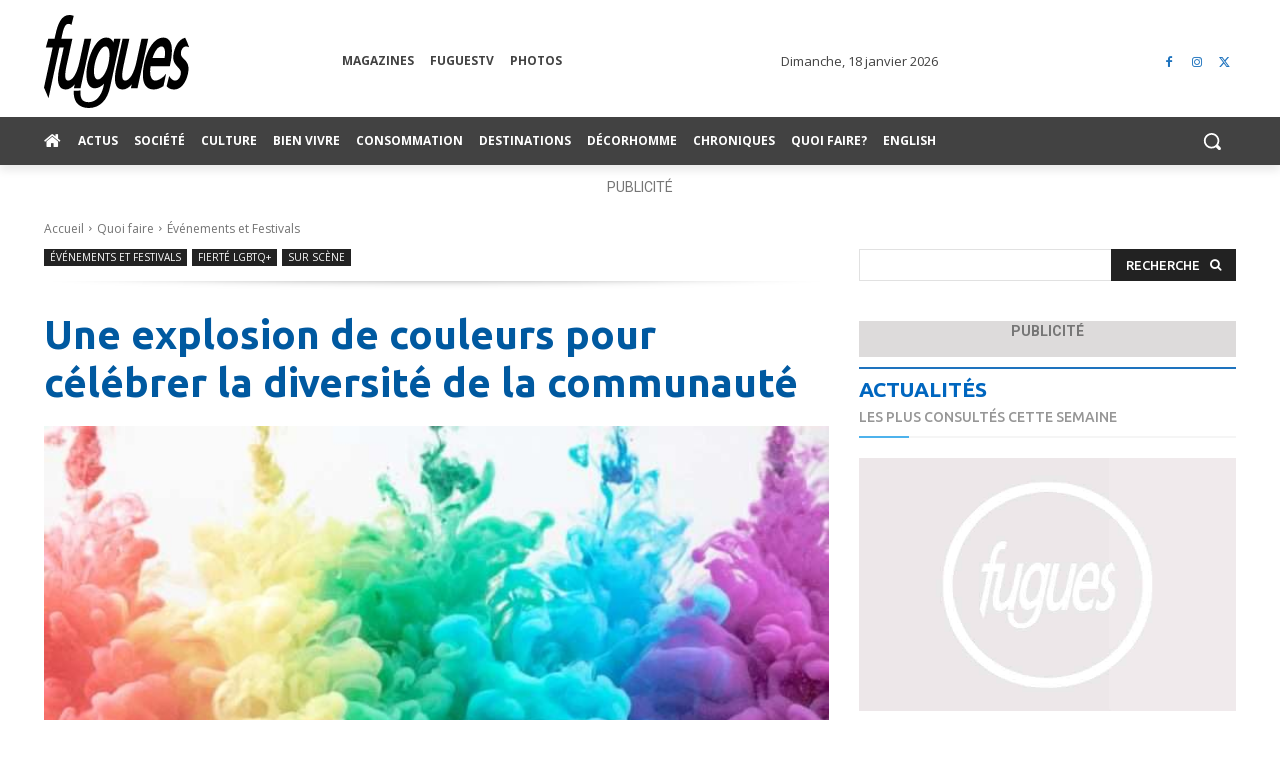

--- FILE ---
content_type: text/html; charset=UTF-8
request_url: https://www.fugues.com/2022/07/26/une-explosion-de-couleurs-pour-celebrer-la-diversite-de-la-communaute/
body_size: 79966
content:
<!doctype html >
<!--[if IE 8]>    <html class="ie8" lang="en"> <![endif]-->
<!--[if IE 9]>    <html class="ie9" lang="en"> <![endif]-->
<!--[if gt IE 8]><!--> <html lang="fr-CA"> <!--<![endif]-->
<head>
    <title>Une explosion de couleurs pour célébrer la diversité de la communauté - Fugues</title>
<link data-rocket-preload as="style" href="https://fonts.googleapis.com/css?family=Ubuntu%3A400%2C300%2C500%2C600%2C700%7COpen%20Sans%3A400%2C600%2C700%2C300%2C500%7CRoboto%3A400%2C600%2C700%2C300%2C500%7CUbuntu%3A700%2C500%2C400&#038;display=swap" rel="preload">
<link href="https://fonts.googleapis.com/css?family=Ubuntu%3A400%2C300%2C500%2C600%2C700%7COpen%20Sans%3A400%2C600%2C700%2C300%2C500%7CRoboto%3A400%2C600%2C700%2C300%2C500%7CUbuntu%3A700%2C500%2C400&#038;display=swap" media="print" onload="this.media=&#039;all&#039;" rel="stylesheet">
<noscript data-wpr-hosted-gf-parameters=""><link rel="stylesheet" href="https://fonts.googleapis.com/css?family=Ubuntu%3A400%2C300%2C500%2C600%2C700%7COpen%20Sans%3A400%2C600%2C700%2C300%2C500%7CRoboto%3A400%2C600%2C700%2C300%2C500%7CUbuntu%3A700%2C500%2C400&#038;display=swap"></noscript>
    <meta charset="UTF-8" />
    <meta name="viewport" content="width=device-width, initial-scale=1.0">
    <link rel="pingback" href="https://www.fugues.com/xmlrpc.php" />
    <meta name='robots' content='index, follow, max-image-preview:large, max-snippet:-1, max-video-preview:-1' />
	<style>img:is([sizes="auto" i], [sizes^="auto," i]) { contain-intrinsic-size: 3000px 1500px }</style>
	<!-- Google Tag Manager -->
<script>(function(w,d,s,l,i){w[l]=w[l]||[];w[l].push({'gtm.start':
new Date().getTime(),event:'gtm.js'});var f=d.getElementsByTagName(s)[0],
j=d.createElement(s),dl=l!='dataLayer'?'&l='+l:'';j.async=true;j.src=
'https://www.googletagmanager.com/gtm.js?id='+i+dl;f.parentNode.insertBefore(j,f);
})(window,document,'script','dataLayer','GTM-WSCB8PNK');</script>
<!-- End Google Tag Manager -->
	<!-- This site is optimized with the Yoast SEO Premium plugin v26.7 (Yoast SEO v26.7) - https://yoast.com/wordpress/plugins/seo/ -->
	<link rel="canonical" href="https://www.fugues.com/2022/07/26/une-explosion-de-couleurs-pour-celebrer-la-diversite-de-la-communaute/" />
	<meta property="og:locale" content="fr_CA" />
	<meta property="og:type" content="article" />
	<meta property="og:title" content="Une explosion de couleurs pour célébrer la diversité de la communauté" />
	<meta property="og:description" content="La soirée&nbsp;Communauté en couleur&nbsp;mettra en vedette trois icônes queer avec nul autre que DJ Kevin Olsen, le Boogie Wonder Band qui célèbre ses 25 ans et Jade Elektra, la fabuleuse drag et chanteuse afro-américaine queer de Toronto. Événement haut en couleurs, cette soirée, qui coïncide avec la fin de la Conférence internationale sur le sida [&hellip;]" />
	<meta property="og:url" content="https://www.fugues.com/2022/07/26/une-explosion-de-couleurs-pour-celebrer-la-diversite-de-la-communaute/" />
	<meta property="og:site_name" content="Fugues" />
	<meta property="article:publisher" content="https://www.facebook.com/FuguesMagazine" />
	<meta property="article:published_time" content="2022-07-26T17:22:00+00:00" />
	<meta property="article:modified_time" content="2022-08-05T05:53:51+00:00" />
	<meta property="og:image" content="https://www.fugues.com/wp-content/uploads/2022/08/photo-1558470598-a5dda9640f68.jpeg" />
	<meta property="og:image:width" content="1000" />
	<meta property="og:image:height" content="667" />
	<meta property="og:image:type" content="image/jpeg" />
	<meta name="author" content="Étienne Dutil" />
	<meta name="twitter:card" content="summary_large_image" />
	<meta name="twitter:creator" content="@Fuguesmagazine" />
	<meta name="twitter:site" content="@Fuguesmagazine" />
	<meta name="twitter:label1" content="Écrit par" />
	<meta name="twitter:data1" content="Étienne Dutil" />
	<meta name="twitter:label2" content="Estimation du temps de lecture" />
	<meta name="twitter:data2" content="4 minutes" />
	<script type="application/ld+json" class="yoast-schema-graph">{"@context":"https://schema.org","@graph":[{"@type":"NewsArticle","@id":"https://www.fugues.com/2022/07/26/une-explosion-de-couleurs-pour-celebrer-la-diversite-de-la-communaute/#article","isPartOf":{"@id":"https://www.fugues.com/2022/07/26/une-explosion-de-couleurs-pour-celebrer-la-diversite-de-la-communaute/"},"author":{"name":"Étienne Dutil","@id":"https://www.fugues.com/#/schema/person/73fba4d58798ee8b2207231c7cff2f42"},"headline":"Une explosion de couleurs pour célébrer la diversité de la communauté","datePublished":"2022-07-26T17:22:00+00:00","dateModified":"2022-08-05T05:53:51+00:00","mainEntityOfPage":{"@id":"https://www.fugues.com/2022/07/26/une-explosion-de-couleurs-pour-celebrer-la-diversite-de-la-communaute/"},"wordCount":597,"commentCount":0,"publisher":{"@id":"https://www.fugues.com/#organization"},"image":{"@id":"https://www.fugues.com/2022/07/26/une-explosion-de-couleurs-pour-celebrer-la-diversite-de-la-communaute/#primaryimage"},"thumbnailUrl":"https://www.fugues.com/wp-content/uploads/2022/08/photo-1558470598-a5dda9640f68.jpeg","keywords":["Fierté Montréal"],"articleSection":["Événements et Festivals","Fierté LGBTQ+","Sur scène"],"inLanguage":"fr-CA","potentialAction":[{"@type":"CommentAction","name":"Comment","target":["https://www.fugues.com/2022/07/26/une-explosion-de-couleurs-pour-celebrer-la-diversite-de-la-communaute/#respond"]}],"copyrightYear":"2022","copyrightHolder":{"@id":"https://www.fugues.com/#organization"}},{"@type":"WebPage","@id":"https://www.fugues.com/2022/07/26/une-explosion-de-couleurs-pour-celebrer-la-diversite-de-la-communaute/","url":"https://www.fugues.com/2022/07/26/une-explosion-de-couleurs-pour-celebrer-la-diversite-de-la-communaute/","name":"Une explosion de couleurs pour célébrer la diversité de la communauté - Fugues","isPartOf":{"@id":"https://www.fugues.com/#website"},"primaryImageOfPage":{"@id":"https://www.fugues.com/2022/07/26/une-explosion-de-couleurs-pour-celebrer-la-diversite-de-la-communaute/#primaryimage"},"image":{"@id":"https://www.fugues.com/2022/07/26/une-explosion-de-couleurs-pour-celebrer-la-diversite-de-la-communaute/#primaryimage"},"thumbnailUrl":"https://www.fugues.com/wp-content/uploads/2022/08/photo-1558470598-a5dda9640f68.jpeg","datePublished":"2022-07-26T17:22:00+00:00","dateModified":"2022-08-05T05:53:51+00:00","breadcrumb":{"@id":"https://www.fugues.com/2022/07/26/une-explosion-de-couleurs-pour-celebrer-la-diversite-de-la-communaute/#breadcrumb"},"inLanguage":"fr-CA","potentialAction":[{"@type":"ReadAction","target":["https://www.fugues.com/2022/07/26/une-explosion-de-couleurs-pour-celebrer-la-diversite-de-la-communaute/"]}]},{"@type":"ImageObject","inLanguage":"fr-CA","@id":"https://www.fugues.com/2022/07/26/une-explosion-de-couleurs-pour-celebrer-la-diversite-de-la-communaute/#primaryimage","url":"https://www.fugues.com/wp-content/uploads/2022/08/photo-1558470598-a5dda9640f68.jpeg","contentUrl":"https://www.fugues.com/wp-content/uploads/2022/08/photo-1558470598-a5dda9640f68.jpeg","width":1000,"height":667},{"@type":"BreadcrumbList","@id":"https://www.fugues.com/2022/07/26/une-explosion-de-couleurs-pour-celebrer-la-diversite-de-la-communaute/#breadcrumb","itemListElement":[{"@type":"ListItem","position":1,"name":"Accueil","item":"https://www.fugues.com/"},{"@type":"ListItem","position":2,"name":"Une explosion de couleurs pour célébrer la diversité de la communauté"}]},{"@type":"WebSite","@id":"https://www.fugues.com/#website","url":"https://www.fugues.com/","name":"Fugues","description":"La source d&#039;infos LGBTQ+ du Québec et d&#039;ailleurs","publisher":{"@id":"https://www.fugues.com/#organization"},"alternateName":"Fugues magazine","potentialAction":[{"@type":"SearchAction","target":{"@type":"EntryPoint","urlTemplate":"https://www.fugues.com/?s={search_term_string}"},"query-input":{"@type":"PropertyValueSpecification","valueRequired":true,"valueName":"search_term_string"}}],"inLanguage":"fr-CA"},{"@type":"Organization","@id":"https://www.fugues.com/#organization","name":"Fugues","alternateName":"Fugues magazine","url":"https://www.fugues.com/","logo":{"@type":"ImageObject","inLanguage":"fr-CA","@id":"https://www.fugues.com/#/schema/logo/image/","url":"https://www.fugues.com/wp-content/uploads/2020/08/logo_fugues_N-B-no-stroke2.png","contentUrl":"https://www.fugues.com/wp-content/uploads/2020/08/logo_fugues_N-B-no-stroke2.png","width":720,"height":504,"caption":"Fugues"},"image":{"@id":"https://www.fugues.com/#/schema/logo/image/"},"sameAs":["https://www.facebook.com/FuguesMagazine","https://x.com/Fuguesmagazine","https://www.instagram.com"]},{"@type":"Person","@id":"https://www.fugues.com/#/schema/person/73fba4d58798ee8b2207231c7cff2f42","name":"Étienne Dutil","image":{"@type":"ImageObject","inLanguage":"fr-CA","@id":"https://www.fugues.com/#/schema/person/image/","url":"https://www.fugues.com/wp-content/uploads/2025/06/CharlesGagne-280x150.jpeg","contentUrl":"https://www.fugues.com/wp-content/uploads/2025/06/CharlesGagne-280x150.jpeg","caption":"Étienne Dutil"},"url":"https://www.fugues.com/author/etiennedutil/"}]}</script>
	<!-- / Yoast SEO Premium plugin. -->


<link rel='dns-prefetch' href='//api.byscuit.com' />
<link rel='dns-prefetch' href='//fonts.googleapis.com' />
<link href='https://fonts.gstatic.com' crossorigin rel='preconnect' />
<link rel="alternate" type="application/rss+xml" title="Fugues &raquo; Flux" href="https://www.fugues.com/feed/" />
<link rel="alternate" type="application/rss+xml" title="Fugues &raquo; Flux des commentaires" href="https://www.fugues.com/comments/feed/" />
<link rel="alternate" type="application/rss+xml" title="Fugues &raquo; Une explosion de couleurs pour célébrer la diversité de la communauté Flux des commentaires" href="https://www.fugues.com/2022/07/26/une-explosion-de-couleurs-pour-celebrer-la-diversite-de-la-communaute/feed/" />
<style id='wp-emoji-styles-inline-css' type='text/css'>

	img.wp-smiley, img.emoji {
		display: inline !important;
		border: none !important;
		box-shadow: none !important;
		height: 1em !important;
		width: 1em !important;
		margin: 0 0.07em !important;
		vertical-align: -0.1em !important;
		background: none !important;
		padding: 0 !important;
	}
</style>
<link rel='stylesheet' id='wp-block-library-css' href='https://www.fugues.com/wp-includes/css/dist/block-library/style.min.css?ver=6.8.3' type='text/css' media='all' />
<style id='classic-theme-styles-inline-css' type='text/css'>
/*! This file is auto-generated */
.wp-block-button__link{color:#fff;background-color:#32373c;border-radius:9999px;box-shadow:none;text-decoration:none;padding:calc(.667em + 2px) calc(1.333em + 2px);font-size:1.125em}.wp-block-file__button{background:#32373c;color:#fff;text-decoration:none}
</style>
<link rel='stylesheet' id='mailster-form-style-css' href='https://www.fugues.com/wp-content/plugins/mailster/build/form/style-index.css?ver=6.8.3' type='text/css' media='all' />
<style id='global-styles-inline-css' type='text/css'>
:root{--wp--preset--aspect-ratio--square: 1;--wp--preset--aspect-ratio--4-3: 4/3;--wp--preset--aspect-ratio--3-4: 3/4;--wp--preset--aspect-ratio--3-2: 3/2;--wp--preset--aspect-ratio--2-3: 2/3;--wp--preset--aspect-ratio--16-9: 16/9;--wp--preset--aspect-ratio--9-16: 9/16;--wp--preset--color--black: #000000;--wp--preset--color--cyan-bluish-gray: #abb8c3;--wp--preset--color--white: #ffffff;--wp--preset--color--pale-pink: #f78da7;--wp--preset--color--vivid-red: #cf2e2e;--wp--preset--color--luminous-vivid-orange: #ff6900;--wp--preset--color--luminous-vivid-amber: #fcb900;--wp--preset--color--light-green-cyan: #7bdcb5;--wp--preset--color--vivid-green-cyan: #00d084;--wp--preset--color--pale-cyan-blue: #8ed1fc;--wp--preset--color--vivid-cyan-blue: #0693e3;--wp--preset--color--vivid-purple: #9b51e0;--wp--preset--gradient--vivid-cyan-blue-to-vivid-purple: linear-gradient(135deg,rgba(6,147,227,1) 0%,rgb(155,81,224) 100%);--wp--preset--gradient--light-green-cyan-to-vivid-green-cyan: linear-gradient(135deg,rgb(122,220,180) 0%,rgb(0,208,130) 100%);--wp--preset--gradient--luminous-vivid-amber-to-luminous-vivid-orange: linear-gradient(135deg,rgba(252,185,0,1) 0%,rgba(255,105,0,1) 100%);--wp--preset--gradient--luminous-vivid-orange-to-vivid-red: linear-gradient(135deg,rgba(255,105,0,1) 0%,rgb(207,46,46) 100%);--wp--preset--gradient--very-light-gray-to-cyan-bluish-gray: linear-gradient(135deg,rgb(238,238,238) 0%,rgb(169,184,195) 100%);--wp--preset--gradient--cool-to-warm-spectrum: linear-gradient(135deg,rgb(74,234,220) 0%,rgb(151,120,209) 20%,rgb(207,42,186) 40%,rgb(238,44,130) 60%,rgb(251,105,98) 80%,rgb(254,248,76) 100%);--wp--preset--gradient--blush-light-purple: linear-gradient(135deg,rgb(255,206,236) 0%,rgb(152,150,240) 100%);--wp--preset--gradient--blush-bordeaux: linear-gradient(135deg,rgb(254,205,165) 0%,rgb(254,45,45) 50%,rgb(107,0,62) 100%);--wp--preset--gradient--luminous-dusk: linear-gradient(135deg,rgb(255,203,112) 0%,rgb(199,81,192) 50%,rgb(65,88,208) 100%);--wp--preset--gradient--pale-ocean: linear-gradient(135deg,rgb(255,245,203) 0%,rgb(182,227,212) 50%,rgb(51,167,181) 100%);--wp--preset--gradient--electric-grass: linear-gradient(135deg,rgb(202,248,128) 0%,rgb(113,206,126) 100%);--wp--preset--gradient--midnight: linear-gradient(135deg,rgb(2,3,129) 0%,rgb(40,116,252) 100%);--wp--preset--font-size--small: 11px;--wp--preset--font-size--medium: 20px;--wp--preset--font-size--large: 32px;--wp--preset--font-size--x-large: 42px;--wp--preset--font-size--regular: 15px;--wp--preset--font-size--larger: 50px;--wp--preset--spacing--20: 0.44rem;--wp--preset--spacing--30: 0.67rem;--wp--preset--spacing--40: 1rem;--wp--preset--spacing--50: 1.5rem;--wp--preset--spacing--60: 2.25rem;--wp--preset--spacing--70: 3.38rem;--wp--preset--spacing--80: 5.06rem;--wp--preset--shadow--natural: 6px 6px 9px rgba(0, 0, 0, 0.2);--wp--preset--shadow--deep: 12px 12px 50px rgba(0, 0, 0, 0.4);--wp--preset--shadow--sharp: 6px 6px 0px rgba(0, 0, 0, 0.2);--wp--preset--shadow--outlined: 6px 6px 0px -3px rgba(255, 255, 255, 1), 6px 6px rgba(0, 0, 0, 1);--wp--preset--shadow--crisp: 6px 6px 0px rgba(0, 0, 0, 1);}:where(.is-layout-flex){gap: 0.5em;}:where(.is-layout-grid){gap: 0.5em;}body .is-layout-flex{display: flex;}.is-layout-flex{flex-wrap: wrap;align-items: center;}.is-layout-flex > :is(*, div){margin: 0;}body .is-layout-grid{display: grid;}.is-layout-grid > :is(*, div){margin: 0;}:where(.wp-block-columns.is-layout-flex){gap: 2em;}:where(.wp-block-columns.is-layout-grid){gap: 2em;}:where(.wp-block-post-template.is-layout-flex){gap: 1.25em;}:where(.wp-block-post-template.is-layout-grid){gap: 1.25em;}.has-black-color{color: var(--wp--preset--color--black) !important;}.has-cyan-bluish-gray-color{color: var(--wp--preset--color--cyan-bluish-gray) !important;}.has-white-color{color: var(--wp--preset--color--white) !important;}.has-pale-pink-color{color: var(--wp--preset--color--pale-pink) !important;}.has-vivid-red-color{color: var(--wp--preset--color--vivid-red) !important;}.has-luminous-vivid-orange-color{color: var(--wp--preset--color--luminous-vivid-orange) !important;}.has-luminous-vivid-amber-color{color: var(--wp--preset--color--luminous-vivid-amber) !important;}.has-light-green-cyan-color{color: var(--wp--preset--color--light-green-cyan) !important;}.has-vivid-green-cyan-color{color: var(--wp--preset--color--vivid-green-cyan) !important;}.has-pale-cyan-blue-color{color: var(--wp--preset--color--pale-cyan-blue) !important;}.has-vivid-cyan-blue-color{color: var(--wp--preset--color--vivid-cyan-blue) !important;}.has-vivid-purple-color{color: var(--wp--preset--color--vivid-purple) !important;}.has-black-background-color{background-color: var(--wp--preset--color--black) !important;}.has-cyan-bluish-gray-background-color{background-color: var(--wp--preset--color--cyan-bluish-gray) !important;}.has-white-background-color{background-color: var(--wp--preset--color--white) !important;}.has-pale-pink-background-color{background-color: var(--wp--preset--color--pale-pink) !important;}.has-vivid-red-background-color{background-color: var(--wp--preset--color--vivid-red) !important;}.has-luminous-vivid-orange-background-color{background-color: var(--wp--preset--color--luminous-vivid-orange) !important;}.has-luminous-vivid-amber-background-color{background-color: var(--wp--preset--color--luminous-vivid-amber) !important;}.has-light-green-cyan-background-color{background-color: var(--wp--preset--color--light-green-cyan) !important;}.has-vivid-green-cyan-background-color{background-color: var(--wp--preset--color--vivid-green-cyan) !important;}.has-pale-cyan-blue-background-color{background-color: var(--wp--preset--color--pale-cyan-blue) !important;}.has-vivid-cyan-blue-background-color{background-color: var(--wp--preset--color--vivid-cyan-blue) !important;}.has-vivid-purple-background-color{background-color: var(--wp--preset--color--vivid-purple) !important;}.has-black-border-color{border-color: var(--wp--preset--color--black) !important;}.has-cyan-bluish-gray-border-color{border-color: var(--wp--preset--color--cyan-bluish-gray) !important;}.has-white-border-color{border-color: var(--wp--preset--color--white) !important;}.has-pale-pink-border-color{border-color: var(--wp--preset--color--pale-pink) !important;}.has-vivid-red-border-color{border-color: var(--wp--preset--color--vivid-red) !important;}.has-luminous-vivid-orange-border-color{border-color: var(--wp--preset--color--luminous-vivid-orange) !important;}.has-luminous-vivid-amber-border-color{border-color: var(--wp--preset--color--luminous-vivid-amber) !important;}.has-light-green-cyan-border-color{border-color: var(--wp--preset--color--light-green-cyan) !important;}.has-vivid-green-cyan-border-color{border-color: var(--wp--preset--color--vivid-green-cyan) !important;}.has-pale-cyan-blue-border-color{border-color: var(--wp--preset--color--pale-cyan-blue) !important;}.has-vivid-cyan-blue-border-color{border-color: var(--wp--preset--color--vivid-cyan-blue) !important;}.has-vivid-purple-border-color{border-color: var(--wp--preset--color--vivid-purple) !important;}.has-vivid-cyan-blue-to-vivid-purple-gradient-background{background: var(--wp--preset--gradient--vivid-cyan-blue-to-vivid-purple) !important;}.has-light-green-cyan-to-vivid-green-cyan-gradient-background{background: var(--wp--preset--gradient--light-green-cyan-to-vivid-green-cyan) !important;}.has-luminous-vivid-amber-to-luminous-vivid-orange-gradient-background{background: var(--wp--preset--gradient--luminous-vivid-amber-to-luminous-vivid-orange) !important;}.has-luminous-vivid-orange-to-vivid-red-gradient-background{background: var(--wp--preset--gradient--luminous-vivid-orange-to-vivid-red) !important;}.has-very-light-gray-to-cyan-bluish-gray-gradient-background{background: var(--wp--preset--gradient--very-light-gray-to-cyan-bluish-gray) !important;}.has-cool-to-warm-spectrum-gradient-background{background: var(--wp--preset--gradient--cool-to-warm-spectrum) !important;}.has-blush-light-purple-gradient-background{background: var(--wp--preset--gradient--blush-light-purple) !important;}.has-blush-bordeaux-gradient-background{background: var(--wp--preset--gradient--blush-bordeaux) !important;}.has-luminous-dusk-gradient-background{background: var(--wp--preset--gradient--luminous-dusk) !important;}.has-pale-ocean-gradient-background{background: var(--wp--preset--gradient--pale-ocean) !important;}.has-electric-grass-gradient-background{background: var(--wp--preset--gradient--electric-grass) !important;}.has-midnight-gradient-background{background: var(--wp--preset--gradient--midnight) !important;}.has-small-font-size{font-size: var(--wp--preset--font-size--small) !important;}.has-medium-font-size{font-size: var(--wp--preset--font-size--medium) !important;}.has-large-font-size{font-size: var(--wp--preset--font-size--large) !important;}.has-x-large-font-size{font-size: var(--wp--preset--font-size--x-large) !important;}
:where(.wp-block-post-template.is-layout-flex){gap: 1.25em;}:where(.wp-block-post-template.is-layout-grid){gap: 1.25em;}
:where(.wp-block-columns.is-layout-flex){gap: 2em;}:where(.wp-block-columns.is-layout-grid){gap: 2em;}
:root :where(.wp-block-pullquote){font-size: 1.5em;line-height: 1.6;}
</style>
<link rel='stylesheet' id='byscuit-css' href='https://www.fugues.com/wp-content/plugins/vtx-byscuit/public/css/byscuit-public.css?ver=1.1.4' type='text/css' media='all' />
<link rel='stylesheet' id='ppress-frontend-css' href='https://www.fugues.com/wp-content/plugins/wp-user-avatar/assets/css/frontend.min.css?ver=4.16.8' type='text/css' media='all' />
<link rel='stylesheet' id='ppress-flatpickr-css' href='https://www.fugues.com/wp-content/plugins/wp-user-avatar/assets/flatpickr/flatpickr.min.css?ver=4.16.8' type='text/css' media='all' />
<link rel='stylesheet' id='ppress-select2-css' href='https://www.fugues.com/wp-content/plugins/wp-user-avatar/assets/select2/select2.min.css?ver=6.8.3' type='text/css' media='all' />
<link rel='stylesheet' id='parent-style-css' href='https://www.fugues.com/wp-content/themes/Newspaper/style.css?ver=12.6.8' type='text/css' media='all' />
<link rel='stylesheet' id='td-plugin-multi-purpose-css' href='https://www.fugues.com/wp-content/plugins/td-composer/td-multi-purpose/style.css?ver=def8edc4e13d95bdf49953a9dce2f608' type='text/css' media='all' />

<link rel='stylesheet' id='dflip-style-css' href='https://www.fugues.com/wp-content/plugins/dflip/assets/css/dflip.min.css?ver=2.4.13' type='text/css' media='all' />
<link rel='stylesheet' id='font_awesome-css' href='https://www.fugues.com/wp-content/plugins/td-composer/assets/fonts/font-awesome/font-awesome.css?ver=def8edc4e13d95bdf49953a9dce2f608' type='text/css' media='all' />
<link rel='stylesheet' id='td-theme-css' href='https://www.fugues.com/wp-content/themes/Newspaper-child/style.css?ver=6.8.3' type='text/css' media='all' />
<style id='td-theme-inline-css' type='text/css'>@media (max-width:767px){.td-header-desktop-wrap{display:none}}@media (min-width:767px){.td-header-mobile-wrap{display:none}}</style>
<link rel='stylesheet' id='td-legacy-framework-front-style-css' href='https://www.fugues.com/wp-content/plugins/td-composer/legacy/Newspaper/assets/css/td_legacy_main.css?ver=def8edc4e13d95bdf49953a9dce2f608' type='text/css' media='all' />
<link rel='stylesheet' id='td-standard-pack-framework-front-style-css' href='https://www.fugues.com/wp-content/plugins/td-standard-pack/Newspaper/assets/css/td_standard_pack_main.css?ver=1b3d5bf2c64738aa07b4643e31257da9' type='text/css' media='all' />
<link rel='stylesheet' id='tdb_style_cloud_templates_front-css' href='https://www.fugues.com/wp-content/plugins/td-cloud-library/assets/css/tdb_main.css?ver=b33652f2535d2f3812f59e306e26300d' type='text/css' media='all' />
<script type="text/javascript" src="https://www.fugues.com/wp-includes/js/jquery/jquery.min.js?ver=3.7.1" id="jquery-core-js"></script>
<script type="text/javascript" src="https://www.fugues.com/wp-includes/js/jquery/jquery-migrate.min.js?ver=3.4.1" id="jquery-migrate-js"></script>
<script type="text/javascript" src="https://www.fugues.com/wp-content/plugins/vtx-byscuit/public/js/byscuit-public.js?ver=1.1.4" id="byscuit-js"></script>
<script type="text/javascript" src="https://api.byscuit.com/data/client/E24CA83F-057F-44E4-8AF1-D25BC36F2B84/script/script.js" id="byscuit-token-js"></script>
<script type="text/javascript" src="https://www.fugues.com/wp-content/plugins/wp-user-avatar/assets/flatpickr/flatpickr.min.js?ver=4.16.8" id="ppress-flatpickr-js"></script>
<script type="text/javascript" src="https://www.fugues.com/wp-content/plugins/wp-user-avatar/assets/select2/select2.min.js?ver=4.16.8" id="ppress-select2-js"></script>
<script type="text/javascript" src="https://www.fugues.com/wp-includes/js/dist/hooks.min.js?ver=4d63a3d491d11ffd8ac6" id="wp-hooks-js"></script>
<script type="text/javascript" src="https://www.fugues.com/wp-includes/js/dist/i18n.min.js?ver=5e580eb46a90c2b997e6" id="wp-i18n-js"></script>
<script type="text/javascript" id="wp-i18n-js-after">
/* <![CDATA[ */
wp.i18n.setLocaleData( { 'text direction\u0004ltr': [ 'ltr' ] } );
/* ]]> */
</script>
<script type="text/javascript" src="https://www.fugues.com/wp-includes/js/dist/vendor/wp-polyfill.min.js?ver=3.15.0" id="wp-polyfill-js"></script>
<script type="text/javascript" src="https://www.fugues.com/wp-includes/js/dist/url.min.js?ver=c2964167dfe2477c14ea" id="wp-url-js"></script>
<script type="text/javascript" id="wp-api-fetch-js-translations">
/* <![CDATA[ */
( function( domain, translations ) {
	var localeData = translations.locale_data[ domain ] || translations.locale_data.messages;
	localeData[""].domain = domain;
	wp.i18n.setLocaleData( localeData, domain );
} )( "default", {"translation-revision-date":"2025-09-25 05:20:17+0000","generator":"GlotPress\/4.0.1","domain":"messages","locale_data":{"messages":{"":{"domain":"messages","plural-forms":"nplurals=2; plural=n > 1;","lang":"fr_CA"},"You are probably offline.":["Vous \u00eates probablement hors ligne."],"Media upload failed. If this is a photo or a large image, please scale it down and try again.":["Le t\u00e9l\u00e9versement du m\u00e9dia a \u00e9chou\u00e9. S'il s'agit d'une photo ou d'une grande image, veuillez la redimensionner puis r\u00e9essayer."],"The response is not a valid JSON response.":["La r\u00e9ponse n\u2019est pas une r\u00e9ponse JSON valide."],"An unknown error occurred.":["Une erreur inconnue est survenue."]}},"comment":{"reference":"wp-includes\/js\/dist\/api-fetch.js"}} );
/* ]]> */
</script>
<script type="text/javascript" src="https://www.fugues.com/wp-includes/js/dist/api-fetch.min.js?ver=3623a576c78df404ff20" id="wp-api-fetch-js"></script>
<script type="text/javascript" id="wp-api-fetch-js-after">
/* <![CDATA[ */
wp.apiFetch.use( wp.apiFetch.createRootURLMiddleware( "https://www.fugues.com/wp-json/" ) );
wp.apiFetch.nonceMiddleware = wp.apiFetch.createNonceMiddleware( "39e00ef038" );
wp.apiFetch.use( wp.apiFetch.nonceMiddleware );
wp.apiFetch.use( wp.apiFetch.mediaUploadMiddleware );
wp.apiFetch.nonceEndpoint = "https://www.fugues.com/wp-admin/admin-ajax.php?action=rest-nonce";
/* ]]> */
</script>
<script type="text/javascript" src="https://www.fugues.com/wp-includes/js/dist/dom-ready.min.js?ver=f77871ff7694fffea381" id="wp-dom-ready-js"></script>
<script type="text/javascript" src="https://www.fugues.com/wp-content/plugins/mailster/build/form/view.js?ver=b090b42fb7de4f30ccb8" id="mailster-form-view-script-js" defer="defer" data-wp-strategy="defer"></script>
<link rel="https://api.w.org/" href="https://www.fugues.com/wp-json/" /><link rel="alternate" title="JSON" type="application/json" href="https://www.fugues.com/wp-json/wp/v2/posts/43992" /><link rel="EditURI" type="application/rsd+xml" title="RSD" href="https://www.fugues.com/xmlrpc.php?rsd" />
<meta name="generator" content="WordPress 6.8.3" />
<link rel='shortlink' href='https://www.fugues.com/?p=43992' />
<link rel="alternate" title="oEmbed (JSON)" type="application/json+oembed" href="https://www.fugues.com/wp-json/oembed/1.0/embed?url=https%3A%2F%2Fwww.fugues.com%2F2022%2F07%2F26%2Fune-explosion-de-couleurs-pour-celebrer-la-diversite-de-la-communaute%2F" />
<link rel="alternate" title="oEmbed (XML)" type="text/xml+oembed" href="https://www.fugues.com/wp-json/oembed/1.0/embed?url=https%3A%2F%2Fwww.fugues.com%2F2022%2F07%2F26%2Fune-explosion-de-couleurs-pour-celebrer-la-diversite-de-la-communaute%2F&#038;format=xml" />
    <script>
        window.tdb_global_vars = {"wpRestUrl":"https:\/\/www.fugues.com\/wp-json\/","permalinkStructure":"\/%year%\/%monthnum%\/%day%\/%postname%\/"};
        window.tdb_p_autoload_vars = {"isAjax":false,"isAdminBarShowing":false,"autoloadStatus":"off","origPostEditUrl":null};
    </script>
    
    <style id="tdb-global-colors">:root{--accent-color:#fff}</style>

    
	
<!-- JS generated by theme -->

<script type="text/javascript" id="td-generated-header-js">
    
    

	    var tdBlocksArray = []; //here we store all the items for the current page

	    // td_block class - each ajax block uses a object of this class for requests
	    function tdBlock() {
		    this.id = '';
		    this.block_type = 1; //block type id (1-234 etc)
		    this.atts = '';
		    this.td_column_number = '';
		    this.td_current_page = 1; //
		    this.post_count = 0; //from wp
		    this.found_posts = 0; //from wp
		    this.max_num_pages = 0; //from wp
		    this.td_filter_value = ''; //current live filter value
		    this.is_ajax_running = false;
		    this.td_user_action = ''; // load more or infinite loader (used by the animation)
		    this.header_color = '';
		    this.ajax_pagination_infinite_stop = ''; //show load more at page x
	    }

        // td_js_generator - mini detector
        ( function () {
            var htmlTag = document.getElementsByTagName("html")[0];

	        if ( navigator.userAgent.indexOf("MSIE 10.0") > -1 ) {
                htmlTag.className += ' ie10';
            }

            if ( !!navigator.userAgent.match(/Trident.*rv\:11\./) ) {
                htmlTag.className += ' ie11';
            }

	        if ( navigator.userAgent.indexOf("Edge") > -1 ) {
                htmlTag.className += ' ieEdge';
            }

            if ( /(iPad|iPhone|iPod)/g.test(navigator.userAgent) ) {
                htmlTag.className += ' td-md-is-ios';
            }

            var user_agent = navigator.userAgent.toLowerCase();
            if ( user_agent.indexOf("android") > -1 ) {
                htmlTag.className += ' td-md-is-android';
            }

            if ( -1 !== navigator.userAgent.indexOf('Mac OS X')  ) {
                htmlTag.className += ' td-md-is-os-x';
            }

            if ( /chrom(e|ium)/.test(navigator.userAgent.toLowerCase()) ) {
               htmlTag.className += ' td-md-is-chrome';
            }

            if ( -1 !== navigator.userAgent.indexOf('Firefox') ) {
                htmlTag.className += ' td-md-is-firefox';
            }

            if ( -1 !== navigator.userAgent.indexOf('Safari') && -1 === navigator.userAgent.indexOf('Chrome') ) {
                htmlTag.className += ' td-md-is-safari';
            }

            if( -1 !== navigator.userAgent.indexOf('IEMobile') ){
                htmlTag.className += ' td-md-is-iemobile';
            }

        })();

        var tdLocalCache = {};

        ( function () {
            "use strict";

            tdLocalCache = {
                data: {},
                remove: function (resource_id) {
                    delete tdLocalCache.data[resource_id];
                },
                exist: function (resource_id) {
                    return tdLocalCache.data.hasOwnProperty(resource_id) && tdLocalCache.data[resource_id] !== null;
                },
                get: function (resource_id) {
                    return tdLocalCache.data[resource_id];
                },
                set: function (resource_id, cachedData) {
                    tdLocalCache.remove(resource_id);
                    tdLocalCache.data[resource_id] = cachedData;
                }
            };
        })();

    
    
var td_viewport_interval_list=[{"limitBottom":767,"sidebarWidth":228},{"limitBottom":1018,"sidebarWidth":300},{"limitBottom":1140,"sidebarWidth":324}];
var td_animation_stack_effect="type0";
var tds_animation_stack=true;
var td_animation_stack_specific_selectors=".entry-thumb, img, .td-lazy-img";
var td_animation_stack_general_selectors=".td-animation-stack img, .td-animation-stack .entry-thumb, .post img, .td-animation-stack .td-lazy-img";
var tds_general_modal_image="yes";
var tds_video_lazy="enabled";
var tdc_is_installed="yes";
var td_ajax_url="https:\/\/www.fugues.com\/wp-admin\/admin-ajax.php?td_theme_name=Newspaper&v=12.6.8";
var td_get_template_directory_uri="https:\/\/www.fugues.com\/wp-content\/plugins\/td-composer\/legacy\/common";
var tds_snap_menu="";
var tds_logo_on_sticky="";
var tds_header_style="";
var td_please_wait="S'il vous pla\u00eet patienter ...";
var td_email_user_pass_incorrect="Utilisateur ou mot de passe incorrect!";
var td_email_user_incorrect="E-mail ou nom d'utilisateur incorrect !";
var td_email_incorrect="Email incorrect !";
var td_user_incorrect="Username incorrect!";
var td_email_user_empty="Email or username empty!";
var td_pass_empty="Pass empty!";
var td_pass_pattern_incorrect="Invalid Pass Pattern!";
var td_retype_pass_incorrect="Retyped Pass incorrect!";
var tds_more_articles_on_post_enable="show";
var tds_more_articles_on_post_time_to_wait="1";
var tds_more_articles_on_post_pages_distance_from_top=0;
var tds_captcha="";
var tds_theme_color_site_wide="#4db2ec";
var tds_smart_sidebar="";
var tdThemeName="Newspaper";
var tdThemeNameWl="Newspaper";
var td_magnific_popup_translation_tPrev="Pr\u00e9c\u00e9dente (fl\u00e8che gauche)";
var td_magnific_popup_translation_tNext="Suivante (fl\u00e8che droite)";
var td_magnific_popup_translation_tCounter="%curr% sur %total%";
var td_magnific_popup_translation_ajax_tError="Le contenu de %url% pas pu \u00eatre charg\u00e9.";
var td_magnific_popup_translation_image_tError="L'image #%curr% pas pu \u00eatre charg\u00e9e.";
var tdBlockNonce="017e658375";
var tdMobileMenu="enabled";
var tdMobileSearch="enabled";
var tdDateNamesI18n={"month_names":["janvier","f\u00e9vrier","mars","avril","mai","juin","juillet","ao\u00fbt","septembre","octobre","novembre","D\u00e9cembre"],"month_names_short":["Jan","F\u00e9v","Mar","Avr","Mai","Juin","Juil","Ao\u00fbt","Sep","Oct","Nov","D\u00e9c"],"day_names":["Dimanche","Lundi","Mardi","Mercredi","Jeudi","Vendredi","Samedi"],"day_names_short":["Dim","Lun","Mar","Mer","Jeu","Ven","Sam"]};
var tdb_modal_confirm="Sauvegarder";
var tdb_modal_cancel="Annuler";
var tdb_modal_confirm_alt="Oui";
var tdb_modal_cancel_alt="Non";
var td_deploy_mode="deploy";
var td_ad_background_click_link="";
var td_ad_background_click_target="";
</script>


<!-- Header style compiled by theme -->

<style>.td-page-content .widgettitle{color:#fff}.td_module_wrap .td-image-wrap:before{content:'';position:absolute;top:0;left:0;width:100%;height:100%;background-image:url(https://fugues.com/wp-content/uploads/2021/04/defaultlogostatic.jpg);background-repeat:no-repeat;background-size:cover;background-position:center;z-index:-1}ul.sf-menu>.menu-item>a{font-family:Ubuntu}.sf-menu ul .menu-item a{font-family:Ubuntu}.td-header-wrap .td-logo-text-container .td-logo-text{font-family:Ubuntu}.td-header-wrap .td-logo-text-container .td-tagline-text{font-family:Ubuntu}body,p{font-family:Ubuntu;font-size:17px}.white-popup-block,.white-popup-block .wpb_button{font-family:Ubuntu}:root{--td_excl_label:'EXCLUSIF';--td_page_h_color:#1e73be}ul.sf-menu>.td-menu-item>a,.td-theme-wrap .td-header-menu-social{font-family:Ubuntu}.sf-menu ul .td-menu-item a{font-family:Ubuntu}.td-post-content h1,.td-post-content h2,.td-post-content h3,.td-post-content h4,.td-post-content h5,.td-post-content h6{color:#1e73be}.post blockquote p,.page blockquote p{color:#1e73be}.post .td_quote_box,.page .td_quote_box{border-color:#1e73be}.block-title>span,.block-title>a,.widgettitle,body .td-trending-now-title,.wpb_tabs li a,.vc_tta-container .vc_tta-color-grey.vc_tta-tabs-position-top.vc_tta-style-classic .vc_tta-tabs-container .vc_tta-tab>a,.td-theme-wrap .td-related-title a,.woocommerce div.product .woocommerce-tabs ul.tabs li a,.woocommerce .product .products h2:not(.woocommerce-loop-product__title),.td-theme-wrap .td-block-title{font-family:Ubuntu;font-size:18px;font-weight:600}.td_module_wrap .td-post-author-name a{font-family:Ubuntu}.td-post-date .entry-date{font-family:Ubuntu}.td-module-comments a,.td-post-views span,.td-post-comments a{font-family:Ubuntu}.td-big-grid-meta .td-post-category,.td_module_wrap .td-post-category,.td-module-image .td-post-category{font-family:Ubuntu}.top-header-menu>li>a,.td-weather-top-widget .td-weather-now .td-big-degrees,.td-weather-top-widget .td-weather-header .td-weather-city,.td-header-sp-top-menu .td_data_time{font-family:Ubuntu;font-size:11px;font-weight:bold}.top-header-menu .menu-item-has-children li a{font-family:Ubuntu}.td_mod_mega_menu .item-details a{font-family:Ubuntu}.td_mega_menu_sub_cats .block-mega-child-cats a{font-family:Ubuntu}.td-subcat-filter .td-subcat-dropdown a,.td-subcat-filter .td-subcat-list a,.td-subcat-filter .td-subcat-dropdown span{font-family:Ubuntu}.td-excerpt,.td_module_14 .td-excerpt{font-family:Ubuntu}.td_module_wrap .td-module-title{font-family:Ubuntu}.td_module_1 .td-module-title{font-family:Ubuntu}.td_module_2 .td-module-title{font-family:Ubuntu}.td_block_related_posts .entry-title a{font-size:18px}.td-page-content .widgettitle{color:#fff}.td_module_wrap .td-image-wrap:before{content:'';position:absolute;top:0;left:0;width:100%;height:100%;background-image:url(https://fugues.com/wp-content/uploads/2021/04/defaultlogostatic.jpg);background-repeat:no-repeat;background-size:cover;background-position:center;z-index:-1}ul.sf-menu>.menu-item>a{font-family:Ubuntu}.sf-menu ul .menu-item a{font-family:Ubuntu}.td-header-wrap .td-logo-text-container .td-logo-text{font-family:Ubuntu}.td-header-wrap .td-logo-text-container .td-tagline-text{font-family:Ubuntu}body,p{font-family:Ubuntu;font-size:17px}.white-popup-block,.white-popup-block .wpb_button{font-family:Ubuntu}:root{--td_excl_label:'EXCLUSIF';--td_page_h_color:#1e73be}ul.sf-menu>.td-menu-item>a,.td-theme-wrap .td-header-menu-social{font-family:Ubuntu}.sf-menu ul .td-menu-item a{font-family:Ubuntu}.td-post-content h1,.td-post-content h2,.td-post-content h3,.td-post-content h4,.td-post-content h5,.td-post-content h6{color:#1e73be}.post blockquote p,.page blockquote p{color:#1e73be}.post .td_quote_box,.page .td_quote_box{border-color:#1e73be}.block-title>span,.block-title>a,.widgettitle,body .td-trending-now-title,.wpb_tabs li a,.vc_tta-container .vc_tta-color-grey.vc_tta-tabs-position-top.vc_tta-style-classic .vc_tta-tabs-container .vc_tta-tab>a,.td-theme-wrap .td-related-title a,.woocommerce div.product .woocommerce-tabs ul.tabs li a,.woocommerce .product .products h2:not(.woocommerce-loop-product__title),.td-theme-wrap .td-block-title{font-family:Ubuntu;font-size:18px;font-weight:600}.td_module_wrap .td-post-author-name a{font-family:Ubuntu}.td-post-date .entry-date{font-family:Ubuntu}.td-module-comments a,.td-post-views span,.td-post-comments a{font-family:Ubuntu}.td-big-grid-meta .td-post-category,.td_module_wrap .td-post-category,.td-module-image .td-post-category{font-family:Ubuntu}.top-header-menu>li>a,.td-weather-top-widget .td-weather-now .td-big-degrees,.td-weather-top-widget .td-weather-header .td-weather-city,.td-header-sp-top-menu .td_data_time{font-family:Ubuntu;font-size:11px;font-weight:bold}.top-header-menu .menu-item-has-children li a{font-family:Ubuntu}.td_mod_mega_menu .item-details a{font-family:Ubuntu}.td_mega_menu_sub_cats .block-mega-child-cats a{font-family:Ubuntu}.td-subcat-filter .td-subcat-dropdown a,.td-subcat-filter .td-subcat-list a,.td-subcat-filter .td-subcat-dropdown span{font-family:Ubuntu}.td-excerpt,.td_module_14 .td-excerpt{font-family:Ubuntu}.td_module_wrap .td-module-title{font-family:Ubuntu}.td_module_1 .td-module-title{font-family:Ubuntu}.td_module_2 .td-module-title{font-family:Ubuntu}.td_block_related_posts .entry-title a{font-size:18px}</style>

 <!-- Global site tag (gtag.js) - Google Analytics -->
<script async src="https://www.googletagmanager.com/gtag/js?id=UA-7740853-51"></script>
<script>
  window.dataLayer = window.dataLayer || [];
  function gtag(){dataLayer.push(arguments);}
  gtag('js', new Date());
  gtag('config', 'UA-7740853-51');
</script>
 
<!-- bannieres M32 -->
<script src="https://rdc.m32.media/madops.min.js"></script>
<!-- ENd banner m32 --><link rel="icon" href="https://www.fugues.com/wp-content/uploads/2024/10/cropped-Fugues_FAVICON-32x32.jpg" sizes="32x32" />
<link rel="icon" href="https://www.fugues.com/wp-content/uploads/2024/10/cropped-Fugues_FAVICON-192x192.jpg" sizes="192x192" />
<link rel="apple-touch-icon" href="https://www.fugues.com/wp-content/uploads/2024/10/cropped-Fugues_FAVICON-180x180.jpg" />
<meta name="msapplication-TileImage" content="https://www.fugues.com/wp-content/uploads/2024/10/cropped-Fugues_FAVICON-270x270.jpg" />
		<style type="text/css" id="wp-custom-css">
			.copyright .tdb-head-date-txt::before {
	content'©';
}

.copyright {
	color: red;
}		</style>
		
<!-- Button style compiled by theme -->

<style></style>

	<style id="tdw-css-placeholder">.fuguesmag ._df_thumb{width:214px;height:313px}</style><meta name="generator" content="WP Rocket 3.20.3" data-wpr-features="wpr_desktop" /></head>

<body class="wp-singular post-template-default single single-post postid-43992 single-format-standard wp-theme-Newspaper wp-child-theme-Newspaper-child td-standard-pack une-explosion-de-couleurs-pour-celebrer-la-diversite-de-la-communaute global-block-template-9 tdb_template_513 tdb-template  tdc-header-template  tdc-footer-template td-animation-stack-type0 td-full-layout" itemscope="itemscope" itemtype="https://schema.org/WebPage">
<!-- Google Tag Manager (noscript) -->
<noscript><iframe src='https://www.googletagmanager.com/ns.html?id=GTM-WSCB8PNK'
height='0' width='0' style='display:none;visibility:hidden'></iframe></noscript>
<!-- End Google Tag Manager (noscript) -->
<div data-rocket-location-hash="9de4e32dbabbb3ffa30d807a03d37eb7" class="td-scroll-up" data-style="style1"><i class="td-icon-menu-up"></i></div>
    <div data-rocket-location-hash="657d1dd515a504cd55f5779eb6c79573" class="td-menu-background" style="visibility:hidden"></div>
<div data-rocket-location-hash="7ba3d9140c375a616979e02d5236b80c" id="td-mobile-nav" style="visibility:hidden">
    <div data-rocket-location-hash="470b20efebd18754c12f6761a9d60f94" class="td-mobile-container">
        <!-- mobile menu top section -->
        <div data-rocket-location-hash="72e7db7984f68705c5e61c9db7ff9627" class="td-menu-socials-wrap">
            <!-- socials -->
            <div class="td-menu-socials">
                            </div>
            <!-- close button -->
            <div class="td-mobile-close">
                <span><i class="td-icon-close-mobile"></i></span>
            </div>
        </div>

        <!-- login section -->
        
        <!-- menu section -->
        <div data-rocket-location-hash="be5e72521cf4b38df581e70142ea6c91" class="td-mobile-content">
            <div class="menu-menufuguesprincipalmobile-container"><ul id="menu-menufuguesprincipalmobile" class="td-mobile-main-menu"><li id="menu-item-66713" class="menu-item menu-item-type-taxonomy menu-item-object-category menu-item-first menu-item-has-children menu-item-66713"><a href="https://www.fugues.com/categories/actualites/">Actualités<i class="td-icon-menu-right td-element-after"></i></a>
<ul class="sub-menu">
	<li class="menu-item-0"><a href="https://www.fugues.com/categories/actualites/grand-montreal/">De Montréal</a></li>
	<li class="menu-item-0"><a href="https://www.fugues.com/categories/actualites/national/">Du Canada</a></li>
	<li class="menu-item-0"><a href="https://www.fugues.com/categories/actualites/provincial/">Du Québec</a></li>
	<li class="menu-item-0"><a href="https://www.fugues.com/categories/actualites/international/">International</a></li>
	<li class="menu-item-0"><a href="https://www.fugues.com/categories/actualites/le-village/">Le Village</a></li>
	<li class="menu-item-0"><a href="https://www.fugues.com/categories/actualites/lesbiennes/">Lesbiennes</a></li>
	<li class="menu-item-0"><a href="https://www.fugues.com/categories/actualites/personnalites/">Personnalités</a></li>
	<li class="menu-item-0"><a href="https://www.fugues.com/categories/actualites/politique/">Politique</a></li>
	<li class="menu-item-0"><a href="https://www.fugues.com/categories/actualites/trans/">Trans</a></li>
</ul>
</li>
<li id="menu-item-66725" class="menu-item menu-item-type-taxonomy menu-item-object-category menu-item-has-children menu-item-66725"><a href="https://www.fugues.com/categories/societe/">Société<i class="td-icon-menu-right td-element-after"></i></a>
<ul class="sub-menu">
	<li class="menu-item-0"><a href="https://www.fugues.com/categories/societe/affaires/">Affaires et travail</a></li>
	<li class="menu-item-0"><a href="https://www.fugues.com/categories/societe/communautaire/">Communautaire</a></li>
	<li class="menu-item-0"><a href="https://www.fugues.com/categories/societe/couple/">Couple</a></li>
	<li class="menu-item-0"><a href="https://www.fugues.com/categories/societe/homophobie/">Homophobie</a></li>
	<li class="menu-item-0"><a href="https://www.fugues.com/categories/societe/jeunesse/">Jeunesse</a></li>
	<li class="menu-item-0"><a href="https://www.fugues.com/categories/societe/homoparentalite/">Parentalités LGBTQ+</a></li>
	<li class="menu-item-0"><a href="https://www.fugues.com/categories/societe/religions/">Religions</a></li>
	<li class="menu-item-0"><a href="https://www.fugues.com/categories/societe/sortie-du-placard/">Sortie du placard</a></li>
	<li class="menu-item-0"><a href="https://www.fugues.com/categories/societe/sports/">Sports</a></li>
</ul>
</li>
<li id="menu-item-66717" class="menu-item menu-item-type-taxonomy menu-item-object-category current-post-ancestor menu-item-has-children menu-item-66717"><a href="https://www.fugues.com/categories/culture/">Culture<i class="td-icon-menu-right td-element-after"></i></a>
<ul class="sub-menu">
	<li class="menu-item-0"><a href="https://www.fugues.com/categories/culture/dragrace/">Drags</a></li>
	<li class="menu-item-0"><a href="https://www.fugues.com/categories/culture/ecrans/">Écrans</a></li>
	<li class="menu-item-0"><a href="https://www.fugues.com/categories/culture/arts-visuels/">Expositions</a></li>
	<li class="menu-item-0"><a href="https://www.fugues.com/categories/culture/fierte-lgbt/">Fierté LGBTQ+</a></li>
	<li class="menu-item-0"><a href="https://www.fugues.com/categories/culture/histoire/">Histoire</a></li>
	<li class="menu-item-0"><a href="https://www.fugues.com/categories/culture/livres/">Livres</a></li>
	<li class="menu-item-0"><a href="https://www.fugues.com/categories/culture/musique/">Musique</a></li>
	<li class="menu-item-0"><a href="https://www.fugues.com/categories/culture/nightlife/">Nightlife</a></li>
	<li class="menu-item-0"><a href="https://www.fugues.com/categories/culture/sur-scene/">Sur scène</a></li>
</ul>
</li>
<li id="menu-item-66714" class="menu-item menu-item-type-taxonomy menu-item-object-category menu-item-has-children menu-item-66714"><a href="https://www.fugues.com/categories/bien-vivre/">Bien vivre<i class="td-icon-menu-right td-element-after"></i></a>
<ul class="sub-menu">
	<li class="menu-item-0"><a href="https://www.fugues.com/categories/bien-vivre/conseils-dexperts/">Conseils</a></li>
	<li class="menu-item-0"><a href="https://www.fugues.com/categories/bien-vivre/loisirs-et-formation/">Loisirs et formation</a></li>
	<li class="menu-item-0"><a href="https://www.fugues.com/categories/bien-vivre/psycho-equilibre/">Psycho / équilibre</a></li>
	<li class="menu-item-0"><a href="https://www.fugues.com/categories/bien-vivre/remise-en-forme/">Remise en forme</a></li>
	<li class="menu-item-0"><a href="https://www.fugues.com/categories/bien-vivre/sante/">Santé</a></li>
	<li class="menu-item-0"><a href="https://www.fugues.com/categories/bien-vivre/sexualite/">Sexualité</a></li>
	<li class="menu-item-0"><a href="https://www.fugues.com/categories/bien-vivre/soins/">Soins / beauté</a></li>
	<li class="menu-item-0"><a href="https://www.fugues.com/categories/bien-vivre/vieillir/">Vieillir</a></li>
	<li class="menu-item-0"><a href="https://www.fugues.com/categories/bien-vivre/vih-sida/">VIH / Sida</a></li>
</ul>
</li>
<li id="menu-item-66716" class="menu-item menu-item-type-taxonomy menu-item-object-category menu-item-has-children menu-item-66716"><a href="https://www.fugues.com/categories/consommation/">Consommation<i class="td-icon-menu-right td-element-after"></i></a>
<ul class="sub-menu">
	<li class="menu-item-0"><a href="https://www.fugues.com/categories/consommation/vins-et-alcools/">Alcools</a></li>
	<li class="menu-item-0"><a href="https://www.fugues.com/categories/consommation/alimentation/">Alimentation</a></li>
	<li class="menu-item-0"><a href="https://www.fugues.com/categories/consommation/animaux/">Animaux</a></li>
	<li class="menu-item-0"><a href="https://www.fugues.com/categories/consommation/autos/">Autos</a></li>
	<li class="menu-item-0"><a href="https://www.fugues.com/categories/consommation/bonnes-adresses/">Bonnes adresses</a></li>
	<li class="menu-item-0"><a href="https://www.fugues.com/categories/consommation/mon-argent/">Finances</a></li>
	<li class="menu-item-0"><a href="https://www.fugues.com/categories/consommation/idees-cadeaux/">Idées cadeaux</a></li>
	<li class="menu-item-0"><a href="https://www.fugues.com/categories/consommation/mode/">Mode</a></li>
	<li class="menu-item-0"><a href="https://www.fugues.com/categories/consommation/techno/">Techno</a></li>
</ul>
</li>
<li id="menu-item-66719" class="menu-item menu-item-type-taxonomy menu-item-object-category menu-item-has-children menu-item-66719"><a href="https://www.fugues.com/categories/destinations/">Destinations<i class="td-icon-menu-right td-element-after"></i></a>
<ul class="sub-menu">
	<li class="menu-item-0"><a href="https://www.fugues.com/categories/destinations/afrique-asie/">Découvrir l&#8217;Asie, l&#8217;Afrique et l&#8217;Océanie</a></li>
	<li class="menu-item-0"><a href="https://www.fugues.com/categories/destinations/europe/">Découvrir l&#8217;Europe</a></li>
	<li class="menu-item-0"><a href="https://www.fugues.com/categories/destinations/canada/">Escapades au Canada</a></li>
	<li class="menu-item-0"><a href="https://www.fugues.com/categories/destinations/quebec/">Escapades au Québec</a></li>
	<li class="menu-item-0"><a href="https://www.fugues.com/categories/destinations/amerique-latine/">Visiter l&#8217;Amérique Latine</a></li>
	<li class="menu-item-0"><a href="https://www.fugues.com/categories/destinations/etats-unis/">Voyager aux États-Unis</a></li>
</ul>
</li>
<li id="menu-item-66718" class="menu-item menu-item-type-taxonomy menu-item-object-category menu-item-has-children menu-item-66718"><a href="https://www.fugues.com/categories/decorhomme/">Décorhomme<i class="td-icon-menu-right td-element-after"></i></a>
<ul class="sub-menu">
	<li class="menu-item-0"><a href="https://www.fugues.com/categories/decorhomme/deco-design/">Déco design</a></li>
	<li class="menu-item-0"><a href="https://www.fugues.com/categories/decorhomme/immobilier/">Immobilier</a></li>
	<li class="menu-item-0"><a href="https://www.fugues.com/categories/decorhomme/renovations/">Rénos</a></li>
	<li class="menu-item-0"><a href="https://www.fugues.com/categories/decorhomme/style-de-vie/">Style de vie</a></li>
</ul>
</li>
<li id="menu-item-66715" class="menu-item menu-item-type-taxonomy menu-item-object-category menu-item-has-children menu-item-66715"><a href="https://www.fugues.com/categories/chroniques/">Chroniques<i class="td-icon-menu-right td-element-after"></i></a>
<ul class="sub-menu">
	<li class="menu-item-0"><a href="https://www.fugues.com/categories/chroniques/au-dela-du-cliche/">Au-delà du cliché</a></li>
	<li class="menu-item-0"><a href="https://www.fugues.com/categories/chroniques/autrement-dit/">Autrement dit</a></li>
	<li class="menu-item-0"><a href="https://www.fugues.com/categories/chroniques/horoscope/">Horoscope</a></li>
	<li class="menu-item-0"><a href="https://www.fugues.com/categories/chroniques/la-relation-au-temps-du-numerique/">La chronique de Frédéric</a></li>
	<li class="menu-item-0"><a href="https://www.fugues.com/categories/chroniques/ou-sont-les-lesbiennes/">Où sont les lesbiennes ?</a></li>
	<li class="menu-item-0"><a href="https://www.fugues.com/categories/chroniques/par-ici-ma-sortie/">Par ici ma sortie</a></li>
	<li class="menu-item-0"><a href="https://www.fugues.com/categories/chroniques/place-au-village/">Place au Village</a></li>
	<li class="menu-item-0"><a href="https://www.fugues.com/categories/chroniques/porte-voix/">Porte-voix</a></li>
</ul>
</li>
<li id="menu-item-66724" class="menu-item menu-item-type-taxonomy menu-item-object-category current-post-ancestor menu-item-has-children menu-item-66724"><a href="https://www.fugues.com/categories/quoi-faire/">Quoi faire?<i class="td-icon-menu-right td-element-after"></i></a>
<ul class="sub-menu">
	<li class="menu-item-0"><a href="https://www.fugues.com/categories/quoi-faire/arts-spectacles/">Arts &amp; spectacles</a></li>
	<li class="menu-item-0"><a href="https://www.fugues.com/categories/quoi-faire/clubbing/">Clubbing</a></li>
	<li class="menu-item-0"><a href="https://www.fugues.com/categories/quoi-faire/etablissementgbt/">Établissement LGBTQ+</a></li>
	<li class="menu-item-0"><a href="https://www.fugues.com/categories/quoi-faire/evenements-et-festivals/">Événements et Festivals</a></li>
</ul>
</li>
<li id="menu-item-66720" class="menu-item menu-item-type-taxonomy menu-item-object-category menu-item-has-children menu-item-66720"><a href="https://www.fugues.com/categories/english/">English<i class="td-icon-menu-right td-element-after"></i></a>
<ul class="sub-menu">
	<li class="menu-item-0"><a href="https://www.fugues.com/categories/english/discovering-quebec/">Discovering Quebec</a></li>
	<li class="menu-item-0"><a href="https://www.fugues.com/categories/english/local-news/">Local News</a></li>
	<li class="menu-item-0"><a href="https://www.fugues.com/categories/english/newsmakers/">Newsmakers</a></li>
	<li class="menu-item-0"><a href="https://www.fugues.com/categories/english/pride/">Pride</a></li>
</ul>
</li>
<li id="menu-item-66728" class="menu-item menu-item-type-post_type menu-item-object-page menu-item-66728"><a href="https://www.fugues.com/contactez-nous/">Contactez l&#8217;ÉQUIPE de FUGUES</a></li>
<li id="menu-item-66721" class="menu-item menu-item-type-taxonomy menu-item-object-category menu-item-has-children menu-item-66721"><a href="https://www.fugues.com/categories/fuguestv/">FuguesTV<i class="td-icon-menu-right td-element-after"></i></a>
<ul class="sub-menu">
	<li class="menu-item-0"><a href="https://www.fugues.com/categories/fuguestv/buzz-clip/">Buzz Clip</a></li>
	<li class="menu-item-0"><a href="https://www.fugues.com/categories/fuguestv/clips-dactualites/">Clips d&#8217;actualités</a></li>
	<li class="menu-item-0"><a href="https://www.fugues.com/categories/fuguestv/courts-metrages/">Courts métrages</a></li>
	<li class="menu-item-0"><a href="https://www.fugues.com/categories/fuguestv/film-lgbt/">Film LGBTQ+</a></li>
</ul>
</li>
<li id="menu-item-66723" class="menu-item menu-item-type-taxonomy menu-item-object-category menu-item-has-children menu-item-66723"><a href="https://www.fugues.com/categories/photos/">Photos<i class="td-icon-menu-right td-element-after"></i></a>
<ul class="sub-menu">
	<li class="menu-item-0"><a href="https://www.fugues.com/categories/photos/arts-culture/">Arts &amp; culture</a></li>
	<li class="menu-item-0"><a href="https://www.fugues.com/categories/photos/bars-clubs/">Bars &amp; clubs</a></li>
	<li class="menu-item-0"><a href="https://www.fugues.com/categories/photos/bonbons-yeux/">Bonbons pour les yeux</a></li>
	<li class="menu-item-0"><a href="https://www.fugues.com/categories/photos/evenements/">Événements</a></li>
</ul>
</li>
<li id="menu-item-66727" class="menu-item menu-item-type-post_type menu-item-object-page menu-item-66727"><a href="https://www.fugues.com/magazines/">Magazines</a></li>
</ul></div>        </div>
    </div>

    <!-- register/login section -->
    </div><div data-rocket-location-hash="2c24af1cf6efc9f5015e7a5b08d66f9f" class="td-search-background" style="visibility:hidden"></div>
<div data-rocket-location-hash="d03a54a9717cc31a1d0066b124fabecb" class="td-search-wrap-mob" style="visibility:hidden">
	<div data-rocket-location-hash="5e78dfc10550821913ffb9e1a1d1b3f1" class="td-drop-down-search">
		<form method="get" class="td-search-form" action="https://www.fugues.com/">
			<!-- close button -->
			<div class="td-search-close">
				<span><i class="td-icon-close-mobile"></i></span>
			</div>
			<div role="search" class="td-search-input">
				<span>Recherche</span>
				<input id="td-header-search-mob" type="text" value="" name="s" autocomplete="off" />
			</div>
		</form>
		<div data-rocket-location-hash="7dd162625a8124b83351c4659a6143ca" id="td-aj-search-mob" class="td-ajax-search-flex"></div>
	</div>
</div>

    <div data-rocket-location-hash="86000d7c6b09622559a470b949d6e6af" id="td-outer-wrap" class="td-theme-wrap">
    
                    <div data-rocket-location-hash="9edde9a9aea0ee1f971964115ac537ee" class="td-header-template-wrap" style="position: relative">
                                    <div data-rocket-location-hash="0b8eb98da00ed93592a70d57ef54c4c8" class="td-header-mobile-wrap ">
                        <div id="tdi_1" class="tdc-zone"><div class="tdc_zone tdi_2  wpb_row td-pb-row tdc-element-style"  >
<style scoped>.tdi_2{min-height:0}@media (max-width:767px){.tdi_2:before{content:'';display:block;width:100vw;height:100%;position:absolute;left:50%;transform:translateX(-50%);box-shadow:0px 6px 8px 0px rgba(0,0,0,0.08);z-index:20;pointer-events:none}@media (max-width:767px){.tdi_2:before{width:100%}}}@media (max-width:767px){.tdi_2{position:relative}}</style>
<div class="tdi_1_rand_style td-element-style" ><style>@media (max-width:767px){.tdi_1_rand_style{background-color:#222222!important}}</style></div><div id="tdi_3" class="tdc-row"><div class="vc_row tdi_4  wpb_row td-pb-row tdc-element-style" >
<style scoped>.tdi_4,.tdi_4 .tdc-columns{min-height:0}.tdi_4,.tdi_4 .tdc-columns{display:block}.tdi_4 .tdc-columns{width:100%}.tdi_4:before,.tdi_4:after{display:table}@media (max-width:767px){@media (min-width:768px){.tdi_4{margin-left:-0px;margin-right:-0px}.tdi_4 .tdc-row-video-background-error,.tdi_4>.vc_column,.tdi_4>.tdc-columns>.vc_column{padding-left:0px;padding-right:0px}}}@media (max-width:767px){.tdi_4{position:relative}}</style>
<div class="tdi_3_rand_style td-element-style" ><style>@media (max-width:767px){.tdi_3_rand_style{background-color:#424242!important}}</style></div><div class="vc_column tdi_6  wpb_column vc_column_container tdc-column td-pb-span4">
<style scoped>.tdi_6{vertical-align:baseline}.tdi_6>.wpb_wrapper,.tdi_6>.wpb_wrapper>.tdc-elements{display:block}.tdi_6>.wpb_wrapper>.tdc-elements{width:100%}.tdi_6>.wpb_wrapper>.vc_row_inner{width:auto}.tdi_6>.wpb_wrapper{width:auto;height:auto}@media (max-width:767px){.tdi_6{vertical-align:middle}}@media (max-width:767px){.tdi_6{width:20%!important;display:inline-block!important}}</style><div class="wpb_wrapper" ><div class="td_block_wrap tdb_mobile_menu tdi_7 td-pb-border-top td_block_template_9 tdb-header-align"  data-td-block-uid="tdi_7" >
<style>@media (max-width:767px){.tdi_7{margin-top:2px!important;margin-left:-13px!important}}</style>
<style>.tdb-header-align{vertical-align:middle}.tdb_mobile_menu{margin-bottom:0;clear:none}.tdb_mobile_menu a{display:inline-block!important;position:relative;text-align:center;color:var(--td_theme_color,#4db2ec)}.tdb_mobile_menu a>span{display:flex;align-items:center;justify-content:center}.tdb_mobile_menu svg{height:auto}.tdb_mobile_menu svg,.tdb_mobile_menu svg *{fill:var(--td_theme_color,#4db2ec)}#tdc-live-iframe .tdb_mobile_menu a{pointer-events:none}.td-menu-mob-open-menu{overflow:hidden}.td-menu-mob-open-menu #td-outer-wrap{position:static}.tdi_7{display:inline-block}.tdi_7 .tdb-mobile-menu-button i{font-size:22px;width:55px;height:55px;line-height:55px}.tdi_7 .tdb-mobile-menu-button{color:#ffffff}.tdi_7 .tdb-mobile-menu-button svg,.tdi_7 .tdb-mobile-menu-button svg *{fill:#ffffff}.tdi_7 .tdb-mobile-menu-button:hover{color:#75bce5}.tdi_7 .tdb-mobile-menu-button:hover svg,.tdi_7 .tdb-mobile-menu-button:hover svg *{fill:#75bce5}@media (max-width:767px){.tdi_7 .tdb-mobile-menu-button i{font-size:27px;width:54px;height:54px;line-height:54px}}</style><div class="tdb-block-inner td-fix-index"><span class="tdb-mobile-menu-button"><i class="tdb-mobile-menu-icon td-icon-mobile"></i></span></div></div> <!-- ./block --></div></div><div class="vc_column tdi_9  wpb_column vc_column_container tdc-column td-pb-span4">
<style scoped>.tdi_9{vertical-align:baseline}.tdi_9>.wpb_wrapper,.tdi_9>.wpb_wrapper>.tdc-elements{display:block}.tdi_9>.wpb_wrapper>.tdc-elements{width:100%}.tdi_9>.wpb_wrapper>.vc_row_inner{width:auto}.tdi_9>.wpb_wrapper{width:auto;height:auto}@media (max-width:767px){.tdi_9{vertical-align:middle}}@media (max-width:767px){.tdi_9{width:60%!important;display:inline-block!important}}</style><div class="wpb_wrapper" ><div class="td_block_wrap tdb_header_logo tdi_10 td-pb-border-top td_block_template_9 tdb-header-align"  data-td-block-uid="tdi_10" >
<style>@media (max-width:767px){.tdi_10{margin-top:-8px!important}}</style>
<style>.tdb_header_logo{margin-bottom:0;clear:none}.tdb_header_logo .tdb-logo-a,.tdb_header_logo h1{display:flex;pointer-events:auto;align-items:flex-start}.tdb_header_logo h1{margin:0;line-height:0}.tdb_header_logo .tdb-logo-img-wrap img{display:block}.tdb_header_logo .tdb-logo-svg-wrap+.tdb-logo-img-wrap{display:none}.tdb_header_logo .tdb-logo-svg-wrap svg{width:50px;display:block;transition:fill .3s ease}.tdb_header_logo .tdb-logo-text-wrap{display:flex}.tdb_header_logo .tdb-logo-text-title,.tdb_header_logo .tdb-logo-text-tagline{-webkit-transition:all 0.2s ease;transition:all 0.2s ease}.tdb_header_logo .tdb-logo-text-title{background-size:cover;background-position:center center;font-size:75px;font-family:serif;line-height:1.1;color:#222;white-space:nowrap}.tdb_header_logo .tdb-logo-text-tagline{margin-top:2px;font-size:12px;font-family:serif;letter-spacing:1.8px;line-height:1;color:#767676}.tdb_header_logo .tdb-logo-icon{position:relative;font-size:46px;color:#000}.tdb_header_logo .tdb-logo-icon-svg{line-height:0}.tdb_header_logo .tdb-logo-icon-svg svg{width:46px;height:auto}.tdb_header_logo .tdb-logo-icon-svg svg,.tdb_header_logo .tdb-logo-icon-svg svg *{fill:#000}.tdi_10 .tdb-logo-a,.tdi_10 h1{flex-direction:row;align-items:center;justify-content:center}.tdi_10 .tdb-logo-svg-wrap{display:block}.tdi_10 .tdb-logo-img-wrap{display:none}.tdi_10 .tdb-logo-text-tagline{margin-top:-3px;margin-left:0;display:block}.tdi_10 .tdb-logo-text-title{display:block;color:#ffffff}.tdi_10 .tdb-logo-text-wrap{flex-direction:column;align-items:center}.tdi_10 .tdb-logo-icon{top:0px;display:block}@media (max-width:767px){.tdb_header_logo .tdb-logo-text-title{font-size:36px}}@media (max-width:767px){.tdb_header_logo .tdb-logo-text-tagline{font-size:11px}}@media (min-width:768px) and (max-width:1018px){.tdi_10 .tdb-logo-img{max-width:186px}.tdi_10 .tdb-logo-text-tagline{margin-top:-2px;margin-left:0}}@media (max-width:767px){.tdi_10 .tdb-logo-svg-wrap{max-width:60px}.tdi_10 .tdb-logo-svg-wrap svg{width:60px!important;height:auto}.tdi_10 .tdb-logo-svg-wrap+.tdb-logo-img-wrap{display:none}.tdi_10 .tdb-logo-img{max-width:180px}.tdi_10 .tdb-logo-img-wrap{display:block}}</style><div class="tdb-block-inner td-fix-index"><a class="tdb-logo-a" href="https://www.fugues.com/" aria-label="Logo"><span class="tdb-logo-svg-wrap"><svg id="Layer_1" data-name="Layer 1" xmlns="http://www.w3.org/2000/svg" viewBox="0 0 698.38 446.35"><defs><style>.cls-1,.cls-2{fill:#ffffff;}.cls-2{fill-rule:evenodd;}</style></defs><path class="cls-1" d="M63.29,124.74l-3.91,18H29.09l-12,42.5H50.13L8.41,376.93l21.77,51,52.5-242.73h20.7l-21.2,97.45q-6.48,29.77-6.48,51.16c0,18.21,3.53,31.77,10.59,40.52,6.4,7.95,15.54,12,27.16,12,15,0,30.69-9.33,43.18-24.85l-4.18,19.21h31.78l51.79-238H203.47L179.64,252.24c-12.63,58-32.94,91.34-55.75,91.56-4-.49-6.82-2-8.87-4.88-2.89-4-4.34-10.47-4.34-19.8,0-12.18,2.48-29.27,7.48-52.24l27-124.16H91.92l4.32-19.81c7.1-32.64,14.44-51.54,30.93-51.54,4,0,7.12,1,8.31,1.87l5.1,3.85,10.94-44.21-3.87-1.15c-5.29-1.56-10.2-2.86-16.62-2.86C89.83,28.87,74.12,75,63.29,124.74Z" transform="translate(-8.41 -28.87)"/><path class="cls-1" d="M477.89,142.72,454.07,252.24c-12.63,58-32.94,91.34-55.76,91.56-4-.49-6.82-2-8.86-4.88-2.89-4-4.34-10.47-4.34-19.8,0-12.18,2.47-29.27,7.47-52.24l27-124.16H387.06l-30.46,140c-9.84,45.23-8.46,76.08,4.11,91.68,6.4,7.95,15.54,12,27.17,12,15,0,30.69-9.33,43.18-24.85l-4.18,19.21h31.78l51.78-238Z" transform="translate(-8.41 -28.87)"/><path class="cls-1" d="M574.19,179.62a13.11,13.11,0,0,1,10.8,5.14c4.33,5.37,6.54,14.78,6.54,26.56A126.41,126.41,0,0,1,589,235.15H531.18C539.46,208.42,555,179.62,574.19,179.62ZM492,256.55C480.26,310.48,482.7,349.71,499,370c8.74,10.84,21.19,16.33,37,16.33,19.78,0,32.23-7.24,42.24-13.06l5.55-3.19.45-1.86,12.61-57.95-10.65,11.86c-6.81,7.57-27.15,21.7-41.78,21.7-6,0-11.15-2.63-15.33-7.82-6.37-7.9-9.65-20.46-9.65-35.67a131.64,131.64,0,0,1,2.64-25.1h92.33l.73-3.32c6.29-28.92,9.44-53,9.44-72.39,0-22.41-4.2-38.65-12.59-49.07-7.13-8.84-17.2-13.33-29.94-13.33C543.75,137.12,507.53,185.12,492,256.55Z" transform="translate(-8.41 -28.87)"/><path class="cls-2" d="M684.36,139.26c-24.22,7.45-42.91,33.64-51.22,71.86-8.26,37.94,7.22,54.43,19.66,67.69,9.84,10.47,17.61,18.75,14,35.34-4.76,21.9-17.69,29.67-27.32,29.67-5.38,0-16.31-4.56-22.7-14.35l-5.27-8.09-12.38,49.25,1.4,1.65c10.65,12.59,25.69,14,36.09,14,13.3,0,26.83-6.63,38.1-18.68,12.43-13.3,21.7-32.73,26.8-56.21a112.47,112.47,0,0,0,2.85-23.9c0-25.76-12-37.53-22.08-47.39-8-7.84-14.64-14.33-14.64-26.52a43.85,43.85,0,0,1,1.1-9.3c4-18.23,15.8-24.7,24.73-24.7a14.32,14.32,0,0,1,3.83.76l9.49,3.12-2.54-7.92a278.5,278.5,0,0,0-14.34-34.33l-1.6-3.23Z" transform="translate(-8.41 -28.87)"/><path class="cls-1" d="M219.08,262.54c-10.43,47.95-7.68,86.29,7.55,105.2,7,8.62,16.2,13,27.49,13,14.86,0,30.48-8.41,43.79-23.06-.37,1.7-1.09,5-1.09,5l0,.1c-4.44,26.26-14,48.1-27.59,63.15-12.17,13.45-27.39,21-42.89,21.28-14.58.43-24.93-2.62-31.7-9.33-7.93-7.87-11.41-21.16-11-41.83l.1-4.41-31.68.77-.14,4c-.63,17.49,2.09,41.95,18.57,59.12,12.41,12.94,30.57,19.56,54,19.69h0c25.19,0,47.72-9,65.19-26,19-18.52,32-46,38.65-81.66,0,0,48.92-224.76,48.92-224.76H346.46l-4,18.21c-5.57-16-17-23.86-34.66-23.86C265.61,137.12,232.23,202.14,219.08,262.54Zm38,70.39c-9.16-11.37-10.62-39.18-3.73-70.85,8.63-39.66,30.46-82.46,50.67-82.46a14.45,14.45,0,0,1,11.89,5.69c9.64,12,10.59,41.17,2.55,78.14h0c-9.13,41.93-31.44,74.78-50.79,74.78A13,13,0,0,1,257,332.93Z" transform="translate(-8.41 -28.87)"/></svg></span></a></div></div> <!-- ./block --></div></div><div class="vc_column tdi_12  wpb_column vc_column_container tdc-column td-pb-span4">
<style scoped>.tdi_12{vertical-align:baseline}.tdi_12>.wpb_wrapper,.tdi_12>.wpb_wrapper>.tdc-elements{display:block}.tdi_12>.wpb_wrapper>.tdc-elements{width:100%}.tdi_12>.wpb_wrapper>.vc_row_inner{width:auto}.tdi_12>.wpb_wrapper{width:auto;height:auto}@media (max-width:767px){.tdi_12{vertical-align:middle}}@media (max-width:767px){.tdi_12{width:20%!important;display:inline-block!important}}</style><div class="wpb_wrapper" ><div class="td_block_wrap tdb_mobile_search tdi_13 td-pb-border-top td_block_template_9 tdb-header-align"  data-td-block-uid="tdi_13" >
<style>@media (max-width:767px){.tdi_13{margin-right:-18px!important;margin-bottom:0px!important}}</style>
<style>.tdb_mobile_search{margin-bottom:0;clear:none}.tdb_mobile_search a{display:inline-block!important;position:relative;text-align:center;color:var(--td_theme_color,#4db2ec)}.tdb_mobile_search a>span{display:flex;align-items:center;justify-content:center}.tdb_mobile_search svg{height:auto}.tdb_mobile_search svg,.tdb_mobile_search svg *{fill:var(--td_theme_color,#4db2ec)}#tdc-live-iframe .tdb_mobile_search a{pointer-events:none}.td-search-opened{overflow:hidden}.td-search-opened #td-outer-wrap{position:static}.td-search-opened .td-search-wrap-mob{position:fixed;height:calc(100% + 1px)}.td-search-opened .td-drop-down-search{height:calc(100% + 1px);overflow-y:scroll;overflow-x:hidden}.tdi_13{display:inline-block;float:right;clear:none}.tdi_13 .tdb-header-search-button-mob i{font-size:22px;width:55px;height:55px;line-height:55px}.tdi_13 .tdb-header-search-button-mob svg{width:22px}.tdi_13 .tdb-header-search-button-mob .tdb-mobile-search-icon-svg{width:55px;height:55px;display:flex;justify-content:center}.tdi_13 .tdb-header-search-button-mob{color:#ffffff}.tdi_13 .tdb-header-search-button-mob svg,.tdi_13 .tdb-header-search-button-mob svg *{fill:#ffffff}.tdi_13 .tdb-header-search-button-mob:hover{color:#75bce5}</style><div class="tdb-block-inner td-fix-index"><span class="tdb-header-search-button-mob dropdown-toggle" data-toggle="dropdown"><span class="tdb-mobile-search-icon tdb-mobile-search-icon-svg" ><svg version="1.1" xmlns="http://www.w3.org/2000/svg" viewBox="0 0 1024 1024"><path d="M946.371 843.601l-125.379-125.44c43.643-65.925 65.495-142.1 65.475-218.040 0.051-101.069-38.676-202.588-115.835-279.706-77.117-77.148-178.606-115.948-279.644-115.886-101.079-0.061-202.557 38.738-279.665 115.876-77.169 77.128-115.937 178.627-115.907 279.716-0.031 101.069 38.728 202.588 115.907 279.665 77.117 77.117 178.616 115.825 279.665 115.804 75.94 0.020 152.136-21.862 218.061-65.495l125.348 125.46c30.915 30.904 81.029 30.904 111.954 0.020 30.915-30.935 30.915-81.029 0.020-111.974zM705.772 714.925c-59.443 59.341-136.899 88.842-214.784 88.924-77.896-0.082-155.341-29.583-214.784-88.924-59.443-59.484-88.975-136.919-89.037-214.804 0.061-77.885 29.604-155.372 89.037-214.825 59.464-59.443 136.878-88.945 214.784-89.016 77.865 0.082 155.3 29.583 214.784 89.016 59.361 59.464 88.914 136.919 88.945 214.825-0.041 77.885-29.583 155.361-88.945 214.804z"></path></svg></span></span></div></div> <!-- ./block --></div></div></div></div></div></div>                    </div>
                
                    <div data-rocket-location-hash="8b8d1d328ec3a60373a8422523683419" class="td-header-mobile-sticky-wrap tdc-zone-sticky-invisible tdc-zone-sticky-inactive" style="display: none">
                        <div id="tdi_14" class="tdc-zone"><div class="tdc_zone tdi_15  wpb_row td-pb-row tdc-element-style" data-sticky-offset="0" >
<style scoped>.tdi_15{min-height:0}.td-header-mobile-sticky-wrap.td-header-active{opacity:1}.td-header-mobile-sticky-wrap{-webkit-transition:all 0.3s ease-in-out;-moz-transition:all 0.3s ease-in-out;-o-transition:all 0.3s ease-in-out;transition:all 0.3s ease-in-out}@media (max-width:767px){.tdi_15:before{content:'';display:block;width:100vw;height:100%;position:absolute;left:50%;transform:translateX(-50%);box-shadow:0px 6px 8px 0px rgba(0,0,0,0.08);z-index:20;pointer-events:none}.td-header-mobile-sticky-wrap{transform:translateY(-120%);-webkit-transform:translateY(-120%);-moz-transform:translateY(-120%);-ms-transform:translateY(-120%);-o-transform:translateY(-120%)}.td-header-mobile-sticky-wrap.td-header-active{transform:translateY(0);-webkit-transform:translateY(0);-moz-transform:translateY(0);-ms-transform:translateY(0);-o-transform:translateY(0)}@media (max-width:767px){.tdi_15:before{width:100%}}}@media (max-width:767px){.tdi_15{position:relative}}</style>
<div class="tdi_14_rand_style td-element-style" ><style>@media (max-width:767px){.tdi_14_rand_style{background-color:#222222!important}}</style></div><div id="tdi_16" class="tdc-row"><div class="vc_row tdi_17  wpb_row td-pb-row tdc-element-style" >
<style scoped>.tdi_17,.tdi_17 .tdc-columns{min-height:0}.tdi_17,.tdi_17 .tdc-columns{display:block}.tdi_17 .tdc-columns{width:100%}.tdi_17:before,.tdi_17:after{display:table}@media (max-width:767px){@media (min-width:768px){.tdi_17{margin-left:-0px;margin-right:-0px}.tdi_17 .tdc-row-video-background-error,.tdi_17>.vc_column,.tdi_17>.tdc-columns>.vc_column{padding-left:0px;padding-right:0px}}}@media (max-width:767px){.tdi_17{position:relative}}</style>
<div class="tdi_16_rand_style td-element-style" ><style>@media (max-width:767px){.tdi_16_rand_style{background-color:#424242!important}}</style></div><div class="vc_column tdi_19  wpb_column vc_column_container tdc-column td-pb-span4">
<style scoped>.tdi_19{vertical-align:baseline}.tdi_19>.wpb_wrapper,.tdi_19>.wpb_wrapper>.tdc-elements{display:block}.tdi_19>.wpb_wrapper>.tdc-elements{width:100%}.tdi_19>.wpb_wrapper>.vc_row_inner{width:auto}.tdi_19>.wpb_wrapper{width:auto;height:auto}@media (max-width:767px){.tdi_19{vertical-align:middle}}@media (max-width:767px){.tdi_19{width:20%!important;display:inline-block!important}}</style><div class="wpb_wrapper" ><div class="td_block_wrap tdb_mobile_menu tdi_20 td-pb-border-top td_block_template_9 tdb-header-align"  data-td-block-uid="tdi_20" >
<style>@media (max-width:767px){.tdi_20{margin-top:2px!important;margin-left:-13px!important}}</style>
<style>.tdi_20{display:inline-block}.tdi_20 .tdb-mobile-menu-button i{font-size:22px;width:55px;height:55px;line-height:55px}.tdi_20 .tdb-mobile-menu-button svg{width:22px}.tdi_20 .tdb-mobile-menu-button .tdb-mobile-menu-icon-svg{width:55px;height:55px}.tdi_20 .tdb-mobile-menu-button{color:#ffffff}.tdi_20 .tdb-mobile-menu-button svg,.tdi_20 .tdb-mobile-menu-button svg *{fill:#ffffff}.tdi_20 .tdb-mobile-menu-button:hover{color:#75bce5}.tdi_20 .tdb-mobile-menu-button:hover svg,.tdi_20 .tdb-mobile-menu-button:hover svg *{fill:#75bce5}@media (max-width:767px){.tdi_20 .tdb-mobile-menu-button i{font-size:27px;width:54px;height:54px;line-height:54px}.tdi_20 .tdb-mobile-menu-button svg{width:27px}.tdi_20 .tdb-mobile-menu-button .tdb-mobile-menu-icon-svg{width:54px;height:54px}}</style><div class="tdb-block-inner td-fix-index"><span class="tdb-mobile-menu-button"><i class="tdb-mobile-menu-icon td-icon-mobile"></i></span></div></div> <!-- ./block --></div></div><div class="vc_column tdi_22  wpb_column vc_column_container tdc-column td-pb-span4">
<style scoped>.tdi_22{vertical-align:baseline}.tdi_22>.wpb_wrapper,.tdi_22>.wpb_wrapper>.tdc-elements{display:block}.tdi_22>.wpb_wrapper>.tdc-elements{width:100%}.tdi_22>.wpb_wrapper>.vc_row_inner{width:auto}.tdi_22>.wpb_wrapper{width:auto;height:auto}@media (max-width:767px){.tdi_22{vertical-align:middle}}@media (max-width:767px){.tdi_22{width:60%!important;display:inline-block!important}}</style><div class="wpb_wrapper" ><div class="td_block_wrap tdb_header_logo tdi_23 td-pb-border-top td_block_template_9 tdb-header-align"  data-td-block-uid="tdi_23" >
<style>@media (max-width:767px){.tdi_23{margin-top:-8px!important}}</style>
<style>.tdi_23 .tdb-logo-a,.tdi_23 h1{flex-direction:row;align-items:center;justify-content:center}.tdi_23 .tdb-logo-svg-wrap{display:block}.tdi_23 .tdb-logo-img-wrap{display:none}.tdi_23 .tdb-logo-text-tagline{margin-top:-3px;margin-left:0;display:block}.tdi_23 .tdb-logo-text-title{display:block;color:#ffffff}.tdi_23 .tdb-logo-text-wrap{flex-direction:column;align-items:center}.tdi_23 .tdb-logo-icon{top:0px;display:block}@media (min-width:768px) and (max-width:1018px){.tdi_23 .tdb-logo-img{max-width:186px}.tdi_23 .tdb-logo-text-tagline{margin-top:-2px;margin-left:0}}@media (max-width:767px){.tdi_23 .tdb-logo-svg-wrap{max-width:60px}.tdi_23 .tdb-logo-svg-wrap svg{width:60px!important;height:auto}.tdi_23 .tdb-logo-svg-wrap+.tdb-logo-img-wrap{display:none}.tdi_23 .tdb-logo-img{max-width:180px}.tdi_23 .tdb-logo-img-wrap{display:block}}</style><div class="tdb-block-inner td-fix-index"><a class="tdb-logo-a" href="https://www.fugues.com/" aria-label="Logo"><span class="tdb-logo-svg-wrap"><svg id="Layer_1" data-name="Layer 1" xmlns="http://www.w3.org/2000/svg" viewBox="0 0 698.38 446.35"><defs><style>.cls-1,.cls-2{fill:#ffffff;}.cls-2{fill-rule:evenodd;}</style></defs><path class="cls-1" d="M63.29,124.74l-3.91,18H29.09l-12,42.5H50.13L8.41,376.93l21.77,51,52.5-242.73h20.7l-21.2,97.45q-6.48,29.77-6.48,51.16c0,18.21,3.53,31.77,10.59,40.52,6.4,7.95,15.54,12,27.16,12,15,0,30.69-9.33,43.18-24.85l-4.18,19.21h31.78l51.79-238H203.47L179.64,252.24c-12.63,58-32.94,91.34-55.75,91.56-4-.49-6.82-2-8.87-4.88-2.89-4-4.34-10.47-4.34-19.8,0-12.18,2.48-29.27,7.48-52.24l27-124.16H91.92l4.32-19.81c7.1-32.64,14.44-51.54,30.93-51.54,4,0,7.12,1,8.31,1.87l5.1,3.85,10.94-44.21-3.87-1.15c-5.29-1.56-10.2-2.86-16.62-2.86C89.83,28.87,74.12,75,63.29,124.74Z" transform="translate(-8.41 -28.87)"/><path class="cls-1" d="M477.89,142.72,454.07,252.24c-12.63,58-32.94,91.34-55.76,91.56-4-.49-6.82-2-8.86-4.88-2.89-4-4.34-10.47-4.34-19.8,0-12.18,2.47-29.27,7.47-52.24l27-124.16H387.06l-30.46,140c-9.84,45.23-8.46,76.08,4.11,91.68,6.4,7.95,15.54,12,27.17,12,15,0,30.69-9.33,43.18-24.85l-4.18,19.21h31.78l51.78-238Z" transform="translate(-8.41 -28.87)"/><path class="cls-1" d="M574.19,179.62a13.11,13.11,0,0,1,10.8,5.14c4.33,5.37,6.54,14.78,6.54,26.56A126.41,126.41,0,0,1,589,235.15H531.18C539.46,208.42,555,179.62,574.19,179.62ZM492,256.55C480.26,310.48,482.7,349.71,499,370c8.74,10.84,21.19,16.33,37,16.33,19.78,0,32.23-7.24,42.24-13.06l5.55-3.19.45-1.86,12.61-57.95-10.65,11.86c-6.81,7.57-27.15,21.7-41.78,21.7-6,0-11.15-2.63-15.33-7.82-6.37-7.9-9.65-20.46-9.65-35.67a131.64,131.64,0,0,1,2.64-25.1h92.33l.73-3.32c6.29-28.92,9.44-53,9.44-72.39,0-22.41-4.2-38.65-12.59-49.07-7.13-8.84-17.2-13.33-29.94-13.33C543.75,137.12,507.53,185.12,492,256.55Z" transform="translate(-8.41 -28.87)"/><path class="cls-2" d="M684.36,139.26c-24.22,7.45-42.91,33.64-51.22,71.86-8.26,37.94,7.22,54.43,19.66,67.69,9.84,10.47,17.61,18.75,14,35.34-4.76,21.9-17.69,29.67-27.32,29.67-5.38,0-16.31-4.56-22.7-14.35l-5.27-8.09-12.38,49.25,1.4,1.65c10.65,12.59,25.69,14,36.09,14,13.3,0,26.83-6.63,38.1-18.68,12.43-13.3,21.7-32.73,26.8-56.21a112.47,112.47,0,0,0,2.85-23.9c0-25.76-12-37.53-22.08-47.39-8-7.84-14.64-14.33-14.64-26.52a43.85,43.85,0,0,1,1.1-9.3c4-18.23,15.8-24.7,24.73-24.7a14.32,14.32,0,0,1,3.83.76l9.49,3.12-2.54-7.92a278.5,278.5,0,0,0-14.34-34.33l-1.6-3.23Z" transform="translate(-8.41 -28.87)"/><path class="cls-1" d="M219.08,262.54c-10.43,47.95-7.68,86.29,7.55,105.2,7,8.62,16.2,13,27.49,13,14.86,0,30.48-8.41,43.79-23.06-.37,1.7-1.09,5-1.09,5l0,.1c-4.44,26.26-14,48.1-27.59,63.15-12.17,13.45-27.39,21-42.89,21.28-14.58.43-24.93-2.62-31.7-9.33-7.93-7.87-11.41-21.16-11-41.83l.1-4.41-31.68.77-.14,4c-.63,17.49,2.09,41.95,18.57,59.12,12.41,12.94,30.57,19.56,54,19.69h0c25.19,0,47.72-9,65.19-26,19-18.52,32-46,38.65-81.66,0,0,48.92-224.76,48.92-224.76H346.46l-4,18.21c-5.57-16-17-23.86-34.66-23.86C265.61,137.12,232.23,202.14,219.08,262.54Zm38,70.39c-9.16-11.37-10.62-39.18-3.73-70.85,8.63-39.66,30.46-82.46,50.67-82.46a14.45,14.45,0,0,1,11.89,5.69c9.64,12,10.59,41.17,2.55,78.14h0c-9.13,41.93-31.44,74.78-50.79,74.78A13,13,0,0,1,257,332.93Z" transform="translate(-8.41 -28.87)"/></svg></span></a></div></div> <!-- ./block --></div></div><div class="vc_column tdi_25  wpb_column vc_column_container tdc-column td-pb-span4">
<style scoped>.tdi_25{vertical-align:baseline}.tdi_25>.wpb_wrapper,.tdi_25>.wpb_wrapper>.tdc-elements{display:block}.tdi_25>.wpb_wrapper>.tdc-elements{width:100%}.tdi_25>.wpb_wrapper>.vc_row_inner{width:auto}.tdi_25>.wpb_wrapper{width:auto;height:auto}@media (max-width:767px){.tdi_25{vertical-align:middle}}@media (max-width:767px){.tdi_25{width:20%!important;display:inline-block!important}}</style><div class="wpb_wrapper" ><div class="td_block_wrap tdb_mobile_search tdi_26 td-pb-border-top td_block_template_9 tdb-header-align"  data-td-block-uid="tdi_26" >
<style>@media (max-width:767px){.tdi_26{margin-right:-18px!important;margin-bottom:0px!important}}</style>
<style>.tdi_26{display:inline-block;float:right;clear:none}.tdi_26 .tdb-header-search-button-mob i{font-size:22px;width:55px;height:55px;line-height:55px}.tdi_26 .tdb-header-search-button-mob svg{width:22px}.tdi_26 .tdb-header-search-button-mob .tdb-mobile-search-icon-svg{width:55px;height:55px;display:flex;justify-content:center}.tdi_26 .tdb-header-search-button-mob{color:#ffffff}.tdi_26 .tdb-header-search-button-mob svg,.tdi_26 .tdb-header-search-button-mob svg *{fill:#ffffff}.tdi_26 .tdb-header-search-button-mob:hover{color:#75bce5}</style><div class="tdb-block-inner td-fix-index"><span class="tdb-header-search-button-mob dropdown-toggle" data-toggle="dropdown"><span class="tdb-mobile-search-icon tdb-mobile-search-icon-svg" ><svg version="1.1" xmlns="http://www.w3.org/2000/svg" viewBox="0 0 1024 1024"><path d="M946.371 843.601l-125.379-125.44c43.643-65.925 65.495-142.1 65.475-218.040 0.051-101.069-38.676-202.588-115.835-279.706-77.117-77.148-178.606-115.948-279.644-115.886-101.079-0.061-202.557 38.738-279.665 115.876-77.169 77.128-115.937 178.627-115.907 279.716-0.031 101.069 38.728 202.588 115.907 279.665 77.117 77.117 178.616 115.825 279.665 115.804 75.94 0.020 152.136-21.862 218.061-65.495l125.348 125.46c30.915 30.904 81.029 30.904 111.954 0.020 30.915-30.935 30.915-81.029 0.020-111.974zM705.772 714.925c-59.443 59.341-136.899 88.842-214.784 88.924-77.896-0.082-155.341-29.583-214.784-88.924-59.443-59.484-88.975-136.919-89.037-214.804 0.061-77.885 29.604-155.372 89.037-214.825 59.464-59.443 136.878-88.945 214.784-89.016 77.865 0.082 155.3 29.583 214.784 89.016 59.361 59.464 88.914 136.919 88.945 214.825-0.041 77.885-29.583 155.361-88.945 214.804z"></path></svg></span></span></div></div> <!-- ./block --></div></div></div></div></div></div>                    </div>

                
                    <div data-rocket-location-hash="689b3fb47fbcc83b4c2e337147e5b9c8" class="td-header-desktop-wrap ">
                        <div id="tdi_27" class="tdc-zone"><div class="tdc_zone tdi_28  wpb_row td-pb-row tdc-element-style"  >
<style scoped>.tdi_28{min-height:0}.tdi_28:before{content:'';display:block;width:100vw;height:100%;position:absolute;left:50%;transform:translateX(-50%);box-shadow:0px 6px 8px 0px rgba(0,0,0,0.08);z-index:20;pointer-events:none}.td-header-desktop-wrap{position:relative}@media (max-width:767px){.tdi_28:before{width:100%}}.tdi_28{position:relative}</style>
<div class="tdi_27_rand_style td-element-style" ><style>.tdi_27_rand_style{background-color:#ffffff!important}</style></div><div id="tdi_29" class="tdc-row stretch_row_1200 td-stretch-content"><div class="vc_row tdi_30  wpb_row td-pb-row" >
<style scoped>.tdi_30,.tdi_30 .tdc-columns{min-height:0}.tdi_30,.tdi_30 .tdc-columns{display:block}.tdi_30 .tdc-columns{width:100%}.tdi_30:before,.tdi_30:after{display:table}</style><div class="vc_column tdi_32  wpb_column vc_column_container tdc-column td-pb-span12">
<style scoped>.tdi_32{vertical-align:baseline}.tdi_32>.wpb_wrapper,.tdi_32>.wpb_wrapper>.tdc-elements{display:block}.tdi_32>.wpb_wrapper>.tdc-elements{width:100%}.tdi_32>.wpb_wrapper>.vc_row_inner{width:auto}.tdi_32>.wpb_wrapper{width:auto;height:auto}</style><div class="wpb_wrapper" ><div class="vc_row_inner tdi_34  vc_row vc_inner wpb_row td-pb-row tdc-row-content-vert-center" >
<style scoped>.tdi_34{position:relative!important;top:0;transform:none;-webkit-transform:none}.tdi_34,.tdi_34 .tdc-inner-columns{display:block}.tdi_34 .tdc-inner-columns{width:100%}@media (min-width:768px){.tdi_34{margin-left:-0px;margin-right:-0px}.tdi_34>.vc_column_inner,.tdi_34>.tdc-inner-columns>.vc_column_inner{padding-left:0px;padding-right:0px}}@media (min-width:767px){.tdi_34.tdc-row-content-vert-center,.tdi_34.tdc-row-content-vert-center .tdc-inner-columns{display:flex;align-items:center;flex:1}.tdi_34.tdc-row-content-vert-bottom,.tdi_34.tdc-row-content-vert-bottom .tdc-inner-columns{display:flex;align-items:flex-end;flex:1}.tdi_34.tdc-row-content-vert-center .td_block_wrap{vertical-align:middle}.tdi_34.tdc-row-content-vert-bottom .td_block_wrap{vertical-align:bottom}}.tdi_34{padding-top:15px!important;padding-bottom:9px!important}.tdi_34 .td_block_wrap{text-align:left}</style><div class="vc_column_inner tdi_36  wpb_column vc_column_container tdc-inner-column td-pb-span3">
<style scoped>.tdi_36{vertical-align:baseline}.tdi_36 .vc_column-inner>.wpb_wrapper,.tdi_36 .vc_column-inner>.wpb_wrapper .tdc-elements{display:block}.tdi_36 .vc_column-inner>.wpb_wrapper .tdc-elements{width:100%}@media (min-width:1019px) and (max-width:1140px){.tdi_36{width:24%!important}}@media (min-width:768px) and (max-width:1018px){.tdi_36{width:calc(100% - 468px)!important}}</style><div class="vc_column-inner"><div class="wpb_wrapper" ><div class="td_block_wrap tdb_header_logo tdi_37 td-pb-border-top td_block_template_9 tdb-header-align"  data-td-block-uid="tdi_37" >
<style>.tdi_37 .tdb-logo-a,.tdi_37 h1{flex-direction:row;align-items:center;justify-content:flex-start}.tdi_37 .tdb-logo-svg-wrap{max-width:145px;display:block}.tdi_37 .tdb-logo-svg-wrap svg{width:145px!important;height:auto}.tdi_37 .tdb-logo-svg-wrap+.tdb-logo-img-wrap{display:none}.tdi_37 .tdb-logo-img-wrap{display:block}.tdi_37 .tdb-logo-text-tagline{margin-top:2px;margin-left:0;display:block}.tdi_37 .tdb-logo-text-title{display:block}.tdi_37 .tdb-logo-text-wrap{flex-direction:column;align-items:flex-start}.tdi_37 .tdb-logo-icon{top:0px;display:block}@media (min-width:768px) and (max-width:1018px){.tdi_37 .tdb-logo-svg-wrap{max-width:130px}.tdi_37 .tdb-logo-svg-wrap svg{width:130px!important;height:auto}.tdi_37 .tdb-logo-img{max-width:220px}}</style><div class="tdb-block-inner td-fix-index"><a class="tdb-logo-a" href="https://www.fugues.com" aria-label="Logo"><span class="tdb-logo-svg-wrap"><svg id="Layer_2" data-name="Layer 2" xmlns="http://www.w3.org/2000/svg" viewBox="0 0 698.38 446.35"><defs><style>.cls-3,.cls-4{fill:#000000;}.cls-4{fill-rule:evenodd;}</style></defs><path class="cls-3" d="M63.29,124.74l-3.91,18H29.09l-12,42.5H50.13L8.41,376.93l21.77,51,52.5-242.73h20.7l-21.2,97.45q-6.48,29.77-6.48,51.16c0,18.21,3.53,31.77,10.59,40.52,6.4,7.95,15.54,12,27.16,12,15,0,30.69-9.33,43.18-24.85l-4.18,19.21h31.78l51.79-238H203.47L179.64,252.24c-12.63,58-32.94,91.34-55.75,91.56-4-.49-6.82-2-8.87-4.88-2.89-4-4.34-10.47-4.34-19.8,0-12.18,2.48-29.27,7.48-52.24l27-124.16H91.92l4.32-19.81c7.1-32.64,14.44-51.54,30.93-51.54,4,0,7.12,1,8.31,1.87l5.1,3.85,10.94-44.21-3.87-1.15c-5.29-1.56-10.2-2.86-16.62-2.86C89.83,28.87,74.12,75,63.29,124.74Z" transform="translate(-8.41 -28.87)"/><path class="cls-3" d="M477.89,142.72,454.07,252.24c-12.63,58-32.94,91.34-55.76,91.56-4-.49-6.82-2-8.86-4.88-2.89-4-4.34-10.47-4.34-19.8,0-12.18,2.47-29.27,7.47-52.24l27-124.16H387.06l-30.46,140c-9.84,45.23-8.46,76.08,4.11,91.68,6.4,7.95,15.54,12,27.17,12,15,0,30.69-9.33,43.18-24.85l-4.18,19.21h31.78l51.78-238Z" transform="translate(-8.41 -28.87)"/><path class="cls-3" d="M574.19,179.62a13.11,13.11,0,0,1,10.8,5.14c4.33,5.37,6.54,14.78,6.54,26.56A126.41,126.41,0,0,1,589,235.15H531.18C539.46,208.42,555,179.62,574.19,179.62ZM492,256.55C480.26,310.48,482.7,349.71,499,370c8.74,10.84,21.19,16.33,37,16.33,19.78,0,32.23-7.24,42.24-13.06l5.55-3.19.45-1.86,12.61-57.95-10.65,11.86c-6.81,7.57-27.15,21.7-41.78,21.7-6,0-11.15-2.63-15.33-7.82-6.37-7.9-9.65-20.46-9.65-35.67a131.64,131.64,0,0,1,2.64-25.1h92.33l.73-3.32c6.29-28.92,9.44-53,9.44-72.39,0-22.41-4.2-38.65-12.59-49.07-7.13-8.84-17.2-13.33-29.94-13.33C543.75,137.12,507.53,185.12,492,256.55Z" transform="translate(-8.41 -28.87)"/><path class="cls-3" d="M684.36,139.26c-24.22,7.45-42.91,33.64-51.22,71.86-8.26,37.94,7.22,54.43,19.66,67.69,9.84,10.47,17.61,18.75,14,35.34-4.76,21.9-17.69,29.67-27.32,29.67-5.38,0-16.31-4.56-22.7-14.35l-5.27-8.09-12.38,49.25,1.4,1.65c10.65,12.59,25.69,14,36.09,14,13.3,0,26.83-6.63,38.1-18.68,12.43-13.3,21.7-32.73,26.8-56.21a112.47,112.47,0,0,0,2.85-23.9c0-25.76-12-37.53-22.08-47.39-8-7.84-14.64-14.33-14.64-26.52a43.85,43.85,0,0,1,1.1-9.3c4-18.23,15.8-24.7,24.73-24.7a14.32,14.32,0,0,1,3.83.76l9.49,3.12-2.54-7.92a278.5,278.5,0,0,0-14.34-34.33l-1.6-3.23Z" transform="translate(-8.41 -28.87)"/><path class="cls-3" d="M219.08,262.54c-10.43,47.95-7.68,86.29,7.55,105.2,7,8.62,16.2,13,27.49,13,14.86,0,30.48-8.41,43.79-23.06-.37,1.7-1.09,5-1.09,5l0,.1c-4.44,26.26-14,48.1-27.59,63.15-12.17,13.45-27.39,21-42.89,21.28-14.58.43-24.93-2.62-31.7-9.33-7.93-7.87-11.41-21.16-11-41.83l.1-4.41-31.68.77-.14,4c-.63,17.49,2.09,41.95,18.57,59.12,12.41,12.94,30.57,19.56,54,19.69h0c25.19,0,47.72-9,65.19-26,19-18.52,32-46,38.65-81.66,0,0,48.92-224.76,48.92-224.76H346.46l-4,18.21c-5.57-16-17-23.86-34.66-23.86C265.61,137.12,232.23,202.14,219.08,262.54Zm38,70.39c-9.16-11.37-10.62-39.18-3.73-70.85,8.63-39.66,30.46-82.46,50.67-82.46a14.45,14.45,0,0,1,11.89,5.69c9.64,12,10.59,41.17,2.55,78.14h0c-9.13,41.93-31.44,74.78-50.79,74.78A13,13,0,0,1,257,332.93Z" transform="translate(-8.41 -28.87)"/></svg></span></a></div></div> <!-- ./block --></div></div></div><div class="vc_column_inner tdi_39  wpb_column vc_column_container tdc-inner-column td-pb-span6">
<style scoped>.tdi_39{vertical-align:baseline}.tdi_39 .vc_column-inner>.wpb_wrapper,.tdi_39 .vc_column-inner>.wpb_wrapper .tdc-elements{display:block}.tdi_39 .vc_column-inner>.wpb_wrapper .tdc-elements{width:100%}@media (min-width:1019px) and (max-width:1140px){.tdi_39{width:76%!important}}@media (min-width:768px) and (max-width:1018px){.tdi_39{width:468px!important}}</style><div class="vc_column-inner"><div class="wpb_wrapper" ><div class="td_block_wrap tdb_mobile_horiz_menu tdi_40 td-pb-border-top td_block_template_9 tdb-header-align"  data-td-block-uid="tdi_40"  style=" z-index: 999;">
<style>.tdi_40{margin-right:42px!important;margin-bottom:0px!important}</style>
<style>.tdb_mobile_horiz_menu{margin-bottom:0;clear:none}.tdb_mobile_horiz_menu.tdb-horiz-menu-singleline{width:100%}.tdb_mobile_horiz_menu.tdb-horiz-menu-singleline .tdb-horiz-menu{display:block;width:100%;overflow-x:auto;overflow-y:hidden;font-size:0;white-space:nowrap}.tdb_mobile_horiz_menu.tdb-horiz-menu-singleline .tdb-horiz-menu>li{position:static;display:inline-block;float:none}.tdb_mobile_horiz_menu.tdb-horiz-menu-singleline .tdb-horiz-menu ul{left:0;width:100%;z-index:-1}.tdb-horiz-menu{display:table;margin:0}.tdb-horiz-menu,.tdb-horiz-menu ul{list-style-type:none}.tdb-horiz-menu ul,.tdb-horiz-menu li{line-height:1}.tdb-horiz-menu li{margin:0;font-family:var(--td_default_google_font_1,'Open Sans','Open Sans Regular',sans-serif)}.tdb-horiz-menu li.current-menu-item>a,.tdb-horiz-menu li.current-menu-ancestor>a,.tdb-horiz-menu li.current-category-ancestor>a,.tdb-horiz-menu li.current-page-ancestor>a,.tdb-horiz-menu li:hover>a,.tdb-horiz-menu li.tdb-hover>a{color:var(--td_theme_color,#4db2ec)}.tdb-horiz-menu li.current-menu-item>a .tdb-sub-menu-icon-svg,.tdb-horiz-menu li.current-menu-ancestor>a .tdb-sub-menu-icon-svg,.tdb-horiz-menu li.current-category-ancestor>a .tdb-sub-menu-icon-svg,.tdb-horiz-menu li.current-page-ancestor>a .tdb-sub-menu-icon-svg,.tdb-horiz-menu li:hover>a .tdb-sub-menu-icon-svg,.tdb-horiz-menu li.tdb-hover>a .tdb-sub-menu-icon-svg,.tdb-horiz-menu li.current-menu-item>a .tdb-sub-menu-icon-svg *,.tdb-horiz-menu li.current-menu-ancestor>a .tdb-sub-menu-icon-svg *,.tdb-horiz-menu li.current-category-ancestor>a .tdb-sub-menu-icon-svg *,.tdb-horiz-menu li.current-page-ancestor>a .tdb-sub-menu-icon-svg *,.tdb-horiz-menu li:hover>a .tdb-sub-menu-icon-svg *,.tdb-horiz-menu li.tdb-hover>a .tdb-sub-menu-icon-svg *{fill:var(--td_theme_color,#4db2ec)}.tdb-horiz-menu>li{position:relative;float:left;font-size:0}.tdb-horiz-menu>li:hover ul{visibility:visible;opacity:1}.tdb-horiz-menu>li>a{display:inline-block;padding:0 9px;font-weight:700;font-size:13px;line-height:41px;vertical-align:middle;-webkit-backface-visibility:hidden;color:#000}.tdb-horiz-menu>li>a>.tdb-menu-item-text{display:inline-block}.tdb-horiz-menu>li>a .tdb-sub-menu-icon{margin:0 0 0 6px}.tdb-horiz-menu>li>a .tdb-sub-menu-icon-svg svg{position:relative;top:-1px;width:13px}.tdb-horiz-menu>li .tdb-menu-sep{position:relative}.tdb-horiz-menu>li:last-child .tdb-menu-sep{display:none}.tdb-horiz-menu .tdb-sub-menu-icon-svg,.tdb-horiz-menu .tdb-menu-sep-svg{line-height:0}.tdb-horiz-menu .tdb-sub-menu-icon-svg svg,.tdb-horiz-menu .tdb-menu-sep-svg svg{height:auto}.tdb-horiz-menu .tdb-sub-menu-icon-svg svg,.tdb-horiz-menu .tdb-menu-sep-svg svg,.tdb-horiz-menu .tdb-sub-menu-icon-svg svg *,.tdb-horiz-menu .tdb-menu-sep-svg svg *{fill:#000}.tdb-horiz-menu .tdb-sub-menu-icon{vertical-align:middle;position:relative;top:0;padding-left:0}.tdb-horiz-menu .tdb-menu-sep{vertical-align:middle;font-size:12px}.tdb-horiz-menu .tdb-menu-sep-svg svg{width:12px}.tdb-horiz-menu ul{position:absolute;top:auto;left:-7px;padding:8px 0;background-color:#fff;visibility:hidden;opacity:0}.tdb-horiz-menu ul li>a{white-space:nowrap;display:block;padding:5px 18px;font-size:11px;line-height:18px;color:#111}.tdb-horiz-menu ul li>a .tdb-sub-menu-icon{float:right;font-size:7px;line-height:20px}.tdb-horiz-menu ul li>a .tdb-sub-menu-icon-svg svg{width:7px}.tdc-dragged .tdb-horiz-menu ul{visibility:hidden!important;opacity:0!important;-webkit-transition:all 0.3s ease;transition:all 0.3s ease}.tdi_40{display:inline-block}.tdi_40 .tdb-horiz-menu>li{margin-right:16px}.tdi_40 .tdb-horiz-menu>li:last-child{margin-right:0}.tdi_40 .tdb-horiz-menu>li>a{padding:0px;color:#424242;font-size:12px!important;line-height:28px!important;font-weight:700!important;text-transform:uppercase!important}.tdi_40 .tdb-horiz-menu>li .tdb-menu-sep{top:0px}.tdi_40 .tdb-horiz-menu>li>a .tdb-sub-menu-icon{top:0px}.tdi_40 .tdb-horiz-menu>li>a .tdb-sub-menu-icon-svg svg,.tdi_40 .tdb-horiz-menu>li>a .tdb-sub-menu-icon-svg svg *{fill:#424242}.tdi_40 .tdb-horiz-menu>li.current-menu-item>a,.tdi_40 .tdb-horiz-menu>li.current-menu-ancestor>a,.tdi_40 .tdb-horiz-menu>li.current-category-ancestor>a,.tdi_40 .tdb-horiz-menu>li.current-page-ancestor>a,.tdi_40 .tdb-horiz-menu>li:hover>a{color:#4db2ec}.tdi_40 .tdb-horiz-menu>li.current-menu-item>a .tdb-sub-menu-icon-svg svg,.tdi_40 .tdb-horiz-menu>li.current-menu-item>a .tdb-sub-menu-icon-svg svg *,.tdi_40 .tdb-horiz-menu>li.current-menu-ancestor>a .tdb-sub-menu-icon-svg svg,.tdi_40 .tdb-horiz-menu>li.current-menu-ancestor>a .tdb-sub-menu-icon-svg svg *,.tdi_40 .tdb-horiz-menu>li.current-category-ancestor>a .tdb-sub-menu-icon-svg svg,.tdi_40 .tdb-horiz-menu>li.current-category-ancestor>a .tdb-sub-menu-icon-svg svg *,.tdi_40 .tdb-horiz-menu>li.current-page-ancestor>a .tdb-sub-menu-icon-svg svg,.tdi_40 .tdb-horiz-menu>li.current-page-ancestor>a .tdb-sub-menu-icon-svg svg *,.tdi_40 .tdb-horiz-menu>li:hover>a .tdb-sub-menu-icon-svg svg,.tdi_40 .tdb-horiz-menu>li:hover>a .tdb-sub-menu-icon-svg svg *{fill:#4db2ec}.tdi_40 .tdb-horiz-menu ul{left:-18px;box-shadow:1px 1px 4px 0px rgba(0,0,0,0.15)}.tdi_40 .tdb-horiz-menu ul li>a{line-height:1.2!important}@media (min-width:768px) and (max-width:1018px){.tdi_40 .tdb-horiz-menu>li>a{font-size:10px!important}}</style><div id=tdi_40 class="td_block_inner td-fix-index"><div class="menu-menu-video-magazine-container"><ul id="menu-menu-video-magazine" class="tdb-horiz-menu"><li id="menu-item-11873" class="menu-item menu-item-type-post_type menu-item-object-page menu-item-11873"><a href="https://www.fugues.com/magazines/"><div class="tdb-menu-item-text">Magazines</div></a></li>
<li id="menu-item-11874" class="menu-item menu-item-type-taxonomy menu-item-object-category menu-item-11874"><a href="https://www.fugues.com/categories/fuguestv/"><div class="tdb-menu-item-text">FuguesTV</div></a></li>
<li id="menu-item-11875" class="menu-item menu-item-type-taxonomy menu-item-object-category menu-item-11875"><a href="https://www.fugues.com/categories/photos/"><div class="tdb-menu-item-text">Photos</div></a></li>
</ul></div></div></div><div class="td_block_wrap tdb_header_date tdi_41 td-pb-border-top td_block_template_9 tdb-header-align"  data-td-block-uid="tdi_41" >
<style>.tdb_header_date{margin-bottom:0;clear:none}.tdb_header_date .tdb-block-inner{display:flex;align-items:baseline}.tdb_header_date .tdb-head-date-txt{font-family:var(--td_default_google_font_1,'Open Sans','Open Sans Regular',sans-serif);font-size:11px;line-height:1;color:#000}.tdi_41{display:inline-block;float:right;clear:none}.tdi_41 .tdb-block-inner{justify-content:center}.tdi_41 .tdb-head-date-txt{color:#424242;font-size:13px!important;line-height:28px!important}@media (min-width:768px) and (max-width:1018px){.tdi_41 .tdb-head-date-txt{font-size:11px!important}}</style><div class="tdb-block-inner td-fix-index"><div class="tdb-head-date-txt">Dimanche, 18 janvier 2026</div></div></div> <!-- ./block --></div></div></div><div class="vc_column_inner tdi_43  wpb_column vc_column_container tdc-inner-column td-pb-span3">
<style scoped>.tdi_43{vertical-align:baseline}.tdi_43 .vc_column-inner>.wpb_wrapper,.tdi_43 .vc_column-inner>.wpb_wrapper .tdc-elements{display:block}.tdi_43 .vc_column-inner>.wpb_wrapper .tdc-elements{width:100%}</style><div class="vc_column-inner"><div class="wpb_wrapper" ><div class="tdm_block td_block_wrap tdm_block_socials tdi_44 tdm-content-horiz-left td-pb-border-top td_block_template_9"  data-td-block-uid="tdi_44" >
<style>.tdm_block.tdm_block_socials{margin-bottom:0}.tdm-social-wrapper{*zoom:1}.tdm-social-wrapper:before,.tdm-social-wrapper:after{display:table;content:'';line-height:0}.tdm-social-wrapper:after{clear:both}.tdm-social-item-wrap{display:inline-block}.tdm-social-item{position:relative;display:inline-block;vertical-align:middle;-webkit-transition:all 0.2s;transition:all 0.2s;text-align:center;-webkit-transform:translateZ(0);transform:translateZ(0)}.tdm-social-item i{font-size:14px;color:var(--td_theme_color,#4db2ec);-webkit-transition:all 0.2s;transition:all 0.2s}.tdm-social-text{display:none;margin-top:-1px;vertical-align:middle;font-size:13px;color:var(--td_theme_color,#4db2ec);-webkit-transition:all 0.2s;transition:all 0.2s}.tdm-social-item-wrap:hover i,.tdm-social-item-wrap:hover .tdm-social-text{color:#000}.tdm-social-item-wrap:last-child .tdm-social-text{margin-right:0!important}.tdi_44{float:right;clear:none}</style>
<style>.tdi_45 .tdm-social-item i{font-size:12px;vertical-align:middle;line-height:22.8px}.tdi_45 .tdm-social-item i.td-icon-linkedin,.tdi_45 .tdm-social-item i.td-icon-pinterest,.tdi_45 .tdm-social-item i.td-icon-blogger,.tdi_45 .tdm-social-item i.td-icon-vimeo{font-size:9.6px}.tdi_45 .tdm-social-item{width:22.8px;height:22.8px;margin:2.5px 5px 2.5px 0}.tdi_45 .tdm-social-item-wrap:last-child .tdm-social-item{margin-right:0!important}.tdi_45 .tdm-social-item i,.tds-team-member2 .tdi_45.tds-social1 .tdm-social-item i{color:#1e73be}.tdi_45 .tdm-social-item-wrap:hover i,.tds-team-member2 .tdi_45.tds-social1 .tdm-social-item:hover i{color:#424242}.tdi_45 .tdm-social-text{display:none;margin-left:2px;margin-right:18px}</style><div class="tdm-social-wrapper tds-social1 tdi_45"><div class="tdm-social-item-wrap"><a href="https://www.facebook.com/groups/2664666734"  target="_blank"  title="Facebook" class="tdm-social-item"><i class="td-icon-font td-icon-facebook"></i><span style="display: none">Facebook</span></a></div><div class="tdm-social-item-wrap"><a href="https://www.instagram.com/fugues.mag/"  target="_blank"  title="Instagram" class="tdm-social-item"><i class="td-icon-font td-icon-instagram"></i><span style="display: none">Instagram</span></a></div><div class="tdm-social-item-wrap"><a href="https://twitter.com/Fuguesmagazine"  target="_blank"  title="Twitter" class="tdm-social-item"><i class="td-icon-font td-icon-twitter"></i><span style="display: none">Twitter</span></a></div></div></div></div></div></div></div></div></div></div></div><div id="tdi_46" class="tdc-row stretch_row_1200 td-stretch-content"><div class="vc_row tdi_47  wpb_row td-pb-row tdc-element-style" >
<style scoped>.tdi_47,.tdi_47 .tdc-columns{min-height:0}.tdi_47,.tdi_47 .tdc-columns{display:block}.tdi_47 .tdc-columns{width:100%}.tdi_47:before,.tdi_47:after{display:table}.tdi_47{position:relative}.tdi_47 .td_block_wrap{text-align:left}</style>
<div class="tdi_46_rand_style td-element-style" ><style>.tdi_46_rand_style{background-color:#424242!important}</style></div><div class="vc_column tdi_49  wpb_column vc_column_container tdc-column td-pb-span12">
<style scoped>.tdi_49{vertical-align:baseline}.tdi_49>.wpb_wrapper,.tdi_49>.wpb_wrapper>.tdc-elements{display:block}.tdi_49>.wpb_wrapper>.tdc-elements{width:100%}.tdi_49>.wpb_wrapper>.vc_row_inner{width:auto}.tdi_49>.wpb_wrapper{width:auto;height:auto}</style><div class="wpb_wrapper" ><div class="vc_row_inner tdi_51  vc_row vc_inner wpb_row td-pb-row" >
<style scoped>.tdi_51{position:relative!important;top:0;transform:none;-webkit-transform:none}.tdi_51,.tdi_51 .tdc-inner-columns{display:block}.tdi_51 .tdc-inner-columns{width:100%}</style><div class="vc_column_inner tdi_53  wpb_column vc_column_container tdc-inner-column td-pb-span12">
<style scoped>.tdi_53{vertical-align:baseline}.tdi_53 .vc_column-inner>.wpb_wrapper,.tdi_53 .vc_column-inner>.wpb_wrapper .tdc-elements{display:block}.tdi_53 .vc_column-inner>.wpb_wrapper .tdc-elements{width:100%}</style><div class="vc_column-inner"><div class="wpb_wrapper" ><div class="td_block_wrap tdb_header_logo tdi_54 td-pb-border-top td_block_template_9 tdb-header-align"  data-td-block-uid="tdi_54" >
<style>.tdi_54{padding-right:5px!important}</style>
<style>.tdi_54{display:inline-block}.tdi_54 .tdb-logo-a,.tdi_54 h1{flex-direction:row;align-items:center;justify-content:flex-start}.tdi_54 .tdb-logo-svg-wrap{display:block}.tdi_54 .tdb-logo-svg-wrap+.tdb-logo-img-wrap{display:none}.tdi_54 .tdb-logo-img-wrap{display:block}.tdi_54 .tdb-logo-text-tagline{margin-top:2px;margin-left:0;display:none}.tdi_54 .tdb-logo-text-title{display:none}.tdi_54 .tdb-logo-text-wrap{flex-direction:column;align-items:flex-start}.tdi_54 .tdb-logo-icon{font-size:18px;top:0px;display:block;color:#ffffff}.tdi_54 .tdb-logo-icon-svg svg,.tdi_54 .tdb-logo-icon-svg svg *{fill:#ffffff}.tdi_54 .tdb-logo-a:hover .tdb-logo-icon{color:#00bbf4;background:none;-webkit-text-fill-color:initial}.tdi_54 .tdb-logo-a:hover .tdb-logo-icon-svg svg,.tdi_54 .tdb-logo-a:hover .tdb-logo-icon-svg svg *{fill:#00bbf4}</style><div class="tdb-block-inner td-fix-index"><a class="tdb-logo-a" href="https://www.fugues.com"><i class="tdb-logo-icon tdc-font-fa tdc-font-fa-home"></i><span class="tdb-logo-text-wrap"><span class="tdb-logo-text-title"> </span></span></a></div></div> <!-- ./block --><div class="td_block_wrap tdb_header_menu tdi_55 tds_menu_active1 tds_menu_sub_active1 tdb-head-menu-inline tdb-menu-items-in-more tdb-mm-align-screen td-pb-border-top td_block_template_9 tdb-header-align"  data-td-block-uid="tdi_55"  style=" z-index: 999;">
<style>.tdb_header_menu .tdb-menu-items-pulldown{-webkit-transition:opacity 0.5s;transition:opacity 0.5s;opacity:1}.tdb_header_menu .tdb-menu-items-pulldown.tdb-menu-items-pulldown-inactive{white-space:nowrap;opacity:0}.tdb_header_menu .tdb-menu-items-pulldown.tdb-menu-items-pulldown-inactive .tdb-menu{white-space:nowrap}.tdb_header_menu .tdb-menu-items-pulldown.tdb-menu-items-pulldown-inactive .tdb-menu>li{float:none;display:inline-block}.tdb_header_menu .tdb-menu-items-dropdown{position:relative;display:inline-block;vertical-align:middle;font-family:var(--td_default_google_font_1,'Open Sans','Open Sans Regular',sans-serif)}.tdb_header_menu .tdb-menu-items-dropdown:hover .td-pulldown-filter-list{display:block}.tdb_header_menu .tdb-menu-items-dropdown:hover .td-subcat-more:after{width:100%}.tdb_header_menu .tdb-menu-items-dropdown .tdb-menu-sep{position:relative;vertical-align:middle;font-size:14px}.tdb_header_menu .tdb-menu-items-dropdown .tdb-menu-more-icon-svg,.tdb_header_menu .tdb-menu-items-dropdown .tdb-menu-sep-svg{line-height:0}.tdb_header_menu .tdb-menu-items-dropdown .tdb-menu-more-icon-svg svg,.tdb_header_menu .tdb-menu-items-dropdown .tdb-menu-sep-svg svg{width:14px;height:auto}.tdb_header_menu .tdb-menu-items-dropdown .tdb-menu-more-icon-svg{vertical-align:middle}.tdb_header_menu .tdb-menu-items-empty+.tdb-menu-items-dropdown .tdb-menu-sep{display:none}.tdb_header_menu .td-subcat-more{position:relative;display:inline-block;padding:0 14px;font-size:14px;line-height:48px;vertical-align:middle;-webkit-backface-visibility:hidden;color:#000;cursor:pointer}.tdb_header_menu .td-subcat-more>.tdb-menu-item-text{font-weight:700;text-transform:uppercase;font-family:var(--td_default_google_font_1,'Open Sans','Open Sans Regular',sans-serif);float:left}.tdb_header_menu .td-subcat-more:after{content:'';position:absolute;bottom:0;left:0;right:0;margin:0 auto;width:0;height:3px;background-color:var(--td_theme_color,#4db2ec);-webkit-transform:translate3d(0,0,0);transform:translate3d(0,0,0);-webkit-transition:width 0.2s ease;transition:width 0.2s ease}.tdb_header_menu .td-subcat-more .tdb-menu-more-subicon{margin:0 0 0 7px}.tdb_header_menu .td-subcat-more .tdb-menu-more-subicon-svg{line-height:0}.tdb_header_menu .td-subcat-more .tdb-menu-more-subicon-svg svg{width:14px;height:auto}.tdb_header_menu .td-subcat-more .tdb-menu-more-subicon-svg svg,.tdb_header_menu .td-subcat-more .tdb-menu-more-subicon-svg svg *{fill:#000}.tdb_header_menu .td-pulldown-filter-list,.tdb_header_menu .td-pulldown-filter-list .sub-menu{position:absolute;width:170px!important;background-color:#fff;display:none;z-index:99}.tdb_header_menu .td-pulldown-filter-list{list-style-type:none;top:100%;left:-15px;margin:0;padding:15px 0;text-align:left}.tdb_header_menu .td-pulldown-filter-list .sub-menu{top:0;right:100%;left:auto;margin-top:-15px}.tdb_header_menu .td-pulldown-filter-list li{margin:0}.tdb_header_menu .td-pulldown-filter-list li a{position:relative;display:block;padding:7px 30px;font-size:12px;line-height:20px;color:#111}.tdb_header_menu .td-pulldown-filter-list li:hover>a{color:var(--td_theme_color,#4db2ec)}.tdb_header_menu .td-pulldown-filter-list li:hover>.sub-menu{display:block!important}.tdb_header_menu .td-pulldown-filter-list li .tdb-menu-sep{display:none}.tdb_header_menu .td-pulldown-filter-list li:not(.tdb-normal-menu)>a>.tdb-sub-menu-icon,.tdb_header_menu .td-pulldown-filter-list li:not(.tdb-normal-menu) .sub-menu{display:none!important}.tdb_header_menu{margin-bottom:0;z-index:999;clear:none}.tdb_header_menu .tdb-main-sub-icon-fake,.tdb_header_menu .tdb-sub-icon-fake{display:none}.rtl .tdb_header_menu .tdb-menu{display:flex}.tdb_header_menu .tdb-menu{display:inline-block;vertical-align:middle;margin:0}.tdb_header_menu .tdb-menu .tdb-mega-menu-inactive,.tdb_header_menu .tdb-menu .tdb-menu-item-inactive{pointer-events:none}.tdb_header_menu .tdb-menu .tdb-mega-menu-inactive>ul,.tdb_header_menu .tdb-menu .tdb-menu-item-inactive>ul{visibility:hidden;opacity:0}.tdb_header_menu .tdb-menu .sub-menu{font-size:14px;position:absolute;top:-999em;background-color:#fff;z-index:99}.tdb_header_menu .tdb-menu .sub-menu>li{list-style-type:none;margin:0;font-family:var(--td_default_google_font_1,'Open Sans','Open Sans Regular',sans-serif)}.tdb_header_menu .tdb-menu>li{float:left;list-style-type:none;margin:0}.tdb_header_menu .tdb-menu>li>a{position:relative;display:inline-block;padding:0 14px;font-weight:700;font-size:14px;line-height:48px;vertical-align:middle;text-transform:uppercase;-webkit-backface-visibility:hidden;color:#000;font-family:var(--td_default_google_font_1,'Open Sans','Open Sans Regular',sans-serif)}.tdb_header_menu .tdb-menu>li>a:after{content:'';position:absolute;bottom:0;left:0;right:0;margin:0 auto;width:0;height:3px;background-color:var(--td_theme_color,#4db2ec);-webkit-transform:translate3d(0,0,0);transform:translate3d(0,0,0);-webkit-transition:width 0.2s ease;transition:width 0.2s ease}.tdb_header_menu .tdb-menu>li>a>.tdb-menu-item-text{display:inline-block}.tdb_header_menu .tdb-menu>li>a .tdb-menu-item-text,.tdb_header_menu .tdb-menu>li>a span{vertical-align:middle;float:left}.tdb_header_menu .tdb-menu>li>a .tdb-sub-menu-icon{margin:0 0 0 7px}.tdb_header_menu .tdb-menu>li>a .tdb-sub-menu-icon-svg{float:none;line-height:0}.tdb_header_menu .tdb-menu>li>a .tdb-sub-menu-icon-svg svg{width:14px;height:auto}.tdb_header_menu .tdb-menu>li>a .tdb-sub-menu-icon-svg svg,.tdb_header_menu .tdb-menu>li>a .tdb-sub-menu-icon-svg svg *{fill:#000}.tdb_header_menu .tdb-menu>li.current-menu-item>a:after,.tdb_header_menu .tdb-menu>li.current-menu-ancestor>a:after,.tdb_header_menu .tdb-menu>li.current-category-ancestor>a:after,.tdb_header_menu .tdb-menu>li.current-page-ancestor>a:after,.tdb_header_menu .tdb-menu>li:hover>a:after,.tdb_header_menu .tdb-menu>li.tdb-hover>a:after{width:100%}.tdb_header_menu .tdb-menu>li:hover>ul,.tdb_header_menu .tdb-menu>li.tdb-hover>ul{top:auto;display:block!important}.tdb_header_menu .tdb-menu>li.td-normal-menu>ul.sub-menu{top:auto;left:0;z-index:99}.tdb_header_menu .tdb-menu>li .tdb-menu-sep{position:relative;vertical-align:middle;font-size:14px}.tdb_header_menu .tdb-menu>li .tdb-menu-sep-svg{line-height:0}.tdb_header_menu .tdb-menu>li .tdb-menu-sep-svg svg{width:14px;height:auto}.tdb_header_menu .tdb-menu>li:last-child .tdb-menu-sep{display:none}.tdb_header_menu .tdb-menu-item-text{word-wrap:break-word}.tdb_header_menu .tdb-menu-item-text,.tdb_header_menu .tdb-sub-menu-icon,.tdb_header_menu .tdb-menu-more-subicon{vertical-align:middle}.tdb_header_menu .tdb-sub-menu-icon,.tdb_header_menu .tdb-menu-more-subicon{position:relative;top:0;padding-left:0}.tdb_header_menu .tdb-normal-menu{position:relative}.tdb_header_menu .tdb-normal-menu ul{left:0;padding:15px 0;text-align:left}.tdb_header_menu .tdb-normal-menu ul ul{margin-top:-15px}.tdb_header_menu .tdb-normal-menu ul .tdb-menu-item{position:relative;list-style-type:none}.tdb_header_menu .tdb-normal-menu ul .tdb-menu-item>a{position:relative;display:block;padding:7px 30px;font-size:12px;line-height:20px;color:#111}.tdb_header_menu .tdb-normal-menu ul .tdb-menu-item>a .tdb-sub-menu-icon,.tdb_header_menu .td-pulldown-filter-list .tdb-menu-item>a .tdb-sub-menu-icon{position:absolute;top:50%;-webkit-transform:translateY(-50%);transform:translateY(-50%);right:0;padding-right:inherit;font-size:7px;line-height:20px}.tdb_header_menu .tdb-normal-menu ul .tdb-menu-item>a .tdb-sub-menu-icon-svg,.tdb_header_menu .td-pulldown-filter-list .tdb-menu-item>a .tdb-sub-menu-icon-svg{line-height:0}.tdb_header_menu .tdb-normal-menu ul .tdb-menu-item>a .tdb-sub-menu-icon-svg svg,.tdb_header_menu .td-pulldown-filter-list .tdb-menu-item>a .tdb-sub-menu-icon-svg svg{width:7px;height:auto}.tdb_header_menu .tdb-normal-menu ul .tdb-menu-item>a .tdb-sub-menu-icon-svg svg,.tdb_header_menu .tdb-normal-menu ul .tdb-menu-item>a .tdb-sub-menu-icon-svg svg *,.tdb_header_menu .td-pulldown-filter-list .tdb-menu-item>a .tdb-sub-menu-icon svg,.tdb_header_menu .td-pulldown-filter-list .tdb-menu-item>a .tdb-sub-menu-icon svg *{fill:#000}.tdb_header_menu .tdb-normal-menu ul .tdb-menu-item:hover>ul,.tdb_header_menu .tdb-normal-menu ul .tdb-menu-item.tdb-hover>ul{top:0;display:block!important}.tdb_header_menu .tdb-normal-menu ul .tdb-menu-item.current-menu-item>a,.tdb_header_menu .tdb-normal-menu ul .tdb-menu-item.current-menu-ancestor>a,.tdb_header_menu .tdb-normal-menu ul .tdb-menu-item.current-category-ancestor>a,.tdb_header_menu .tdb-normal-menu ul .tdb-menu-item.current-page-ancestor>a,.tdb_header_menu .tdb-normal-menu ul .tdb-menu-item.tdb-hover>a,.tdb_header_menu .tdb-normal-menu ul .tdb-menu-item:hover>a{color:var(--td_theme_color,#4db2ec)}.tdb_header_menu .tdb-normal-menu>ul{left:-15px}.tdb_header_menu.tdb-menu-sub-inline .tdb-normal-menu ul,.tdb_header_menu.tdb-menu-sub-inline .td-pulldown-filter-list{width:100%!important}.tdb_header_menu.tdb-menu-sub-inline .tdb-normal-menu ul li,.tdb_header_menu.tdb-menu-sub-inline .td-pulldown-filter-list li{display:inline-block;width:auto!important}.tdb_header_menu.tdb-menu-sub-inline .tdb-normal-menu,.tdb_header_menu.tdb-menu-sub-inline .tdb-normal-menu .tdb-menu-item{position:static}.tdb_header_menu.tdb-menu-sub-inline .tdb-normal-menu ul ul{margin-top:0!important}.tdb_header_menu.tdb-menu-sub-inline .tdb-normal-menu>ul{left:0!important}.tdb_header_menu.tdb-menu-sub-inline .tdb-normal-menu .tdb-menu-item>a .tdb-sub-menu-icon{float:none;line-height:1}.tdb_header_menu.tdb-menu-sub-inline .tdb-normal-menu .tdb-menu-item:hover>ul,.tdb_header_menu.tdb-menu-sub-inline .tdb-normal-menu .tdb-menu-item.tdb-hover>ul{top:100%}.tdb_header_menu.tdb-menu-sub-inline .tdb-menu-items-dropdown{position:static}.tdb_header_menu.tdb-menu-sub-inline .td-pulldown-filter-list{left:0!important}.tdb-menu .tdb-mega-menu .sub-menu{-webkit-transition:opacity 0.3s ease;transition:opacity 0.3s ease;width:1114px!important}.tdb-menu .tdb-mega-menu .sub-menu,.tdb-menu .tdb-mega-menu .sub-menu>li{position:absolute;left:50%;-webkit-transform:translateX(-50%);transform:translateX(-50%)}.tdb-menu .tdb-mega-menu .sub-menu>li{top:0;width:100%;max-width:1114px!important;height:auto;background-color:#fff;border:1px solid #eaeaea;overflow:hidden}.tdc-dragged .tdb-block-menu ul{visibility:hidden!important;opacity:0!important;-webkit-transition:all 0.3s ease;transition:all 0.3s ease}.tdb-mm-align-screen .tdb-menu .tdb-mega-menu .sub-menu{-webkit-transform:translateX(0);transform:translateX(0)}.tdb-mm-align-parent .tdb-menu .tdb-mega-menu{position:relative}.tdb-menu .tdb-mega-menu .tdc-row:not([class*='stretch_row_']),.tdb-menu .tdb-mega-menu .tdc-row-composer:not([class*='stretch_row_']){width:auto!important;max-width:1240px}.tdb-menu .tdb-mega-menu-page>.sub-menu>li .tdb-page-tpl-edit-btns{position:absolute;top:0;left:0;display:none;flex-wrap:wrap;gap:0 4px}.tdb-menu .tdb-mega-menu-page>.sub-menu>li:hover .tdb-page-tpl-edit-btns{display:flex}.tdb-menu .tdb-mega-menu-page>.sub-menu>li .tdb-page-tpl-edit-btn{background-color:#000;padding:1px 8px 2px;font-size:11px;color:#fff;z-index:100}.tdi_55{display:inline-block}.tdi_55 .tdb-menu>li>a,.tdi_55 .td-subcat-more{padding:0 8px;color:#ffffff}.tdi_55 .tdb-menu>li .tdb-menu-sep,.tdi_55 .tdb-menu-items-dropdown .tdb-menu-sep{top:-1px}.tdi_55 .tdb-menu>li>a .tdb-sub-menu-icon,.tdi_55 .td-subcat-more .tdb-menu-more-subicon{top:-1px}.tdi_55 .td-subcat-more .tdb-menu-more-icon{top:0px}.tdi_55 .tdb-menu>li>a .tdb-sub-menu-icon-svg svg,.tdi_55 .tdb-menu>li>a .tdb-sub-menu-icon-svg svg *,.tdi_55 .td-subcat-more .tdb-menu-more-subicon-svg svg,.tdi_55 .td-subcat-more .tdb-menu-more-subicon-svg svg *,.tdi_55 .td-subcat-more .tdb-menu-more-icon-svg,.tdi_55 .td-subcat-more .tdb-menu-more-icon-svg *{fill:#ffffff}.tdi_55 .tdb-menu>li>a,.tdi_55 .td-subcat-more,.tdi_55 .td-subcat-more>.tdb-menu-item-text{font-size:12px!important}.tdi_55 .tdb-normal-menu ul .tdb-menu-item>a .tdb-sub-menu-icon,.tdi_55 .td-pulldown-filter-list .tdb-menu-item>a .tdb-sub-menu-icon{right:0;margin-top:1px}.tdi_55 .tdb-menu .tdb-normal-menu ul,.tdi_55 .td-pulldown-filter-list,.tdi_55 .td-pulldown-filter-list .sub-menu{box-shadow:1px 1px 4px 0px rgba(0,0,0,0.15)}.tdi_55:not(.tdb-mm-align-screen) .tdb-mega-menu .sub-menu,.tdi_55 .tdb-mega-menu .sub-menu>li{max-width:1300px!important}.tdi_55 .tdb-mega-menu .tdb_header_mega_menu{min-height:345px}.tdi_55 .tdb-menu .tdb-mega-menu .sub-menu>li{box-shadow:0px 2px 6px 0px rgba(0,0,0,0.1)}@media (max-width:1018px){.tdb_header_menu .td-pulldown-filter-list{left:auto;right:-15px}}@media (max-width:1140px){.tdb-menu .tdb-mega-menu .sub-menu>li{width:100%!important}}@media (min-width:1019px) and (max-width:1140px){.tdi_55 .tdb-mega-menu .tdb_header_mega_menu{min-height:300px}}@media (min-width:768px) and (max-width:1018px){.tdi_55 .tdb-menu>li>a,.tdi_55 .td-subcat-more{padding:0 12px}.tdi_55 .tdb-menu>li>a,.tdi_55 .td-subcat-more,.tdi_55 .td-subcat-more>.tdb-menu-item-text{font-size:11px!important;line-height:48px!important}.tdi_55 .tdb-mega-menu .tdb_header_mega_menu{min-height:240px}.tdi_55 .tdb-mega-menu-page>.sub-menu>li{padding:12px}}</style>
<style>.tdi_55 .tdb-menu>li>a:after,.tdi_55 .tdb-menu-items-dropdown .td-subcat-more:after{background-color:;bottom:0px}</style><div id=tdi_55 class="td_block_inner td-fix-index"><div class="tdb-sub-icon-fake"><i class="tdb-sub-menu-icon td-icon-right-arrow"></i></div><div class="tdb-menu-items-pulldown tdb-menu-items-pulldown-inactive"><ul id="menu-menufuguesprincipale-2" class="tdb-block-menu tdb-menu tdb-menu-items-visible"><li class="menu-item menu-item-type-taxonomy menu-item-object-category tdb-cur-menu-item menu-item-first tdb-menu-item-button tdb-menu-item tdb-mega-menu tdb-mega-menu-inactive tdb-mega-menu-cat tdb-mega-menu-cats-first menu-item-107"><a href="https://www.fugues.com/categories/actualites/"><div class="tdb-menu-item-text">Actus</div></a>
<ul class="sub-menu">
	<li class="menu-item-0"><div class="tdb-menu-item-text"><div class="tdb_header_mega_menu tdi_56 td_with_ajax_pagination td-pb-border-top td_block_template_9"  data-td-block-uid="tdi_56" >
<style>.tdb_module_header{width:100%;padding-bottom:0}.tdb_module_header .td-module-container{display:flex;flex-direction:column;position:relative}.tdb_module_header .td-module-container:before{content:'';position:absolute;bottom:0;left:0;width:100%;height:1px}.tdb_module_header .td-image-wrap{display:block;position:relative;padding-bottom:70%}.tdb_module_header .td-image-container{position:relative;width:100%;flex:0 0 auto}.tdb_module_header .td-module-thumb{margin-bottom:0}.tdb_module_header .td-module-meta-info{width:100%;margin-bottom:0;padding:7px 0 0 0;z-index:1;border:0 solid #eaeaea;min-height:0}.tdb_module_header .entry-title{margin:0;font-size:13px;font-weight:500;line-height:18px}.tdb_module_header .td-post-author-name,.tdb_module_header .td-post-date,.tdb_module_header .td-module-comments{vertical-align:text-top}.tdb_module_header .td-post-author-name,.tdb_module_header .td-post-date{top:3px}.tdb_module_header .td-thumb-css{width:100%;height:100%;position:absolute;background-size:cover;background-position:center center}.tdb_module_header .td-category-pos-image .td-post-category:not(.td-post-extra-category),.tdb_module_header .td-post-vid-time{position:absolute;z-index:2;bottom:0}.tdb_module_header .td-category-pos-image .td-post-category:not(.td-post-extra-category){left:0}.tdb_module_header .td-post-vid-time{right:0;background-color:#000;padding:3px 6px 4px;font-family:var(--td_default_google_font_1,'Open Sans','Open Sans Regular',sans-serif);font-size:10px;font-weight:600;line-height:1;color:#fff}.tdb_module_header .td-excerpt{margin:20px 0 0;line-height:21px}.tdb_module_header .td-read-more{margin:20px 0 0}.tdb_header_mega_menu{display:flex;overflow:visible}.tdb_header_mega_menu .block-mega-child-cats{position:relative;padding:22px 0;width:200px;max-height:none;vertical-align:top;text-align:left;overflow:visible}.tdb_header_mega_menu .block-mega-child-cats:before{content:'';position:absolute;top:0;right:0;width:100vw;height:100%;background-color:#fafafa;z-index:-1}.tdb_header_mega_menu .block-mega-child-cats:after{content:'';position:absolute;top:0;left:0;width:100%;height:100%;border-width:0 1px 0 0;border-style:solid;border-color:#eaeaea}.tdb_header_mega_menu .block-mega-child-cats a{display:block;font-size:13px;font-weight:600;color:#333;padding:5px 22px;position:relative;vertical-align:middle;border-width:1px 0;border-style:solid;border-color:transparent;z-index:99}.tdb_header_mega_menu .block-mega-child-cats .cur-sub-cat{background-color:#fff;color:var(--td_theme_color,#4db2ec);border-color:#eaeaea;z-index:99}.tdb_header_mega_menu .td-next-prev-wrap{text-align:left}.tdb_header_mega_menu .td-next-prev-wrap a{width:auto;height:auto;min-width:25px;min-height:25px}.td-js-loaded .tdb_header_mega_menu .td-audio-player{visibility:inherit}.tdb-mega-modules-wrap{flex:1;padding:22px;display:flex;flex-direction:column;justify-content:space-between}.tdb-mega-modules-wrap .td_block_inner{*zoom:1}.tdb-mega-modules-wrap .td_block_inner:before,.tdb-mega-modules-wrap .td_block_inner:after{display:table;content:'';line-height:0}.tdb-mega-modules-wrap .td_block_inner:after{clear:both}.tdb_module_mm .td-author-photo{display:inline-block}.tdb_module_mm .td-author-photo,.tdb_module_mm .td-author-photo img{vertical-align:middle}.tdb_module_mm .td-module-meta-info{text-align:left}.tdi_56 .block-mega-child-cats{padding:16px 0;text-align:right}.tdi_56 .block-mega-child-cats:after{border-width:0 1px 0 0}.tdi_56 .block-mega-child-cats a{padding:2px 22px;border-width:0 1px 0 0;font-size:13px!important}.tdi_56 .block-mega-child-cats .cur-sub-cat{border-width:0 1px 0 0}.tdi_56:not(.td-no-subcats) .td_module_wrap{width:25%;float:left}.td-md-is-safari .tdi_56:not(.td-no-subcats) .td_module_wrap{margin-right:-1px}.tdi_56.td-no-subcats .td_module_wrap{width:25%;float:left}.td-md-is-safari .tdi_56.td-no-subcats .td_module_wrap{margin-right:-1px}.tdi_56 .td_module_wrap:nth-child(4n+1){clear:both}.tdi_56 .td_module_wrap:nth-last-child(-n+4){margin-bottom:0;padding-bottom:0}.tdi_56 .td_module_wrap:nth-last-child(-n+4) .td-module-container:before{display:none}.tdi_56 .td_module_wrap{padding-left:11px;padding-right:11px;padding-bottom:13px;margin-bottom:13px;display:flex;flex-direction:column}.tdi_56 .td_block_inner{margin-left:-11px;margin-right:-11px;display:flex;flex-wrap:wrap}.tdi_56 .td-module-container:before{bottom:-13px;border-color:#eaeaea}.tdi_56 .td-module-container{border-color:#eaeaea;flex-direction:column;flex:1;flex-basis:auto}.tdi_56 .entry-thumb{background-position:center 50%}.tdi_56 .td-image-container{display:block;order:0}.ie10 .tdi_56 .td-module-meta-info,.ie11 .tdi_56 .td-module-meta-info{flex:auto}.tdi_56 .td-post-vid-time{display:block}.tdi_56 .entry-title{margin:3px 0;font-size:15px!important;line-height:1.2!important}.tdi_56 .td-excerpt{column-count:1;column-gap:48px;display:none}.tdi_56 .td-audio-player{font-size:12px;opacity:1;visibility:visible;height:auto}.tdi_56 .td-module-meta-info{border-color:#eaeaea}.tdi_56 .td-post-category{margin:5px;background-color:#1e73be;text-transform:uppercase!important}.tdi_56 .td-post-category:not(.td-post-extra-category){display:inline-block}.tdi_56 .td-author-date{display:none}.tdi_56 .td-post-author-name{display:none}.tdi_56 .td-post-date,.tdi_56 .td-post-author-name span{display:none}.tdi_56 .entry-review-stars{display:none}.tdi_56 .td-icon-star,.tdi_56 .td-icon-star-empty,.tdi_56 .td-icon-star-half{font-size:15px}.tdi_56 .td-module-comments{display:none}.tdi_56 .td-author-photo .avatar{width:20px;height:20px;margin-right:6px;border-radius:50%}.tdi_56:not(.td-no-subcats) .block-mega-child-cats:before{background-color:#ffffff}.tdi_56 .td-module-title a{box-shadow:inset 0 0 0 0 #000}html:not([class*='ie']) .tdi_56 .td-module-container:hover .entry-thumb:before{opacity:0}@media (min-width:768px){.tdi_56 .td-module-title a{transition:all 0.2s ease;-webkit-transition:all 0.2s ease}}@media (min-width:1019px) and (max-width:1140px){.tdi_56 .block-mega-child-cats{width:160px}.tdi_56 .td_module_wrap{padding-bottom:13px!important;margin-bottom:13px!important;clear:none!important;padding-bottom:13px;margin-bottom:13px}.tdi_56 .td_module_wrap:nth-last-child(-n+4){margin-bottom:0!important;padding-bottom:0!important}.tdi_56 .td_module_wrap .td-module-container:before{display:block!important}.tdi_56 .td_module_wrap:nth-last-child(-n+4) .td-module-container:before{display:none!important}.tdi_56 .td_module_wrap:nth-child(4n+1){clear:both!important}.tdi_56 .td-module-container:before{bottom:-13px}.tdi_56 .td-module-title a{box-shadow:inset 0 0 0 0 #000}.tdi_56 .entry-title{font-size:14px!important}@media (min-width:768px){.tdi_56 .td-module-title a{transition:all 0.2s ease;-webkit-transition:all 0.2s ease}}}@media (min-width:768px) and (max-width:1018px){.tdi_56 .tdb-mega-modules-wrap{padding:12px}.tdi_56 .block-mega-child-cats{width:140px;padding:14px 0}.tdi_56 .block-mega-child-cats a{padding:0 14px;font-size:11px!important}.tdi_56 .td_module_wrap{padding-bottom:13px!important;margin-bottom:13px!important;clear:none!important;padding-left:7px;padding-right:7px;padding-bottom:13px;margin-bottom:13px}.tdi_56 .td_module_wrap:nth-last-child(-n+4){margin-bottom:0!important;padding-bottom:0!important}.tdi_56 .td_module_wrap .td-module-container:before{display:block!important}.tdi_56 .td_module_wrap:nth-last-child(-n+4) .td-module-container:before{display:none!important}.tdi_56 .td_module_wrap:nth-child(4n+1){clear:both!important}.tdi_56 .td_block_inner{margin-left:-7px;margin-right:-7px}.tdi_56 .td-module-container:before{bottom:-13px}.tdi_56 .td-video-play-ico{width:24px;height:24px;font-size:24px}.tdi_56 .td-module-title a{box-shadow:inset 0 0 0 0 #000}.tdi_56 .entry-title{font-size:13px!important}@media (min-width:768px){.tdi_56 .td-module-title a{transition:all 0.2s ease;-webkit-transition:all 0.2s ease}}}@media (max-width:767px){.tdi_56 .td_module_wrap{padding-bottom:13px!important;margin-bottom:13px!important;clear:none!important;padding-bottom:13px;margin-bottom:13px}.tdi_56 .td_module_wrap:nth-last-child(-n+4){margin-bottom:0!important;padding-bottom:0!important}.tdi_56 .td_module_wrap .td-module-container:before{display:block!important}.tdi_56 .td_module_wrap:nth-last-child(-n+4) .td-module-container:before{display:none!important}.tdi_56 .td_module_wrap:nth-child(4n+1){clear:both!important}.tdi_56 .td-module-container:before{bottom:-13px}.tdi_56 .td-module-title a{box-shadow:inset 0 0 0 0 #000}@media (min-width:768px){.tdi_56 .td-module-title a{transition:all 0.2s ease;-webkit-transition:all 0.2s ease}}}</style><script>var block_tdi_56 = new tdBlock();
block_tdi_56.id = "tdi_56";
block_tdi_56.atts = '{"sub_tdicon":"td-icon-right-arrow","mm_align_horiz":"content-horiz-center","modules_on_row_regular":"25%","modules_on_row_cats":"25%","image_size":"td_324x400","modules_category":"image","show_excerpt":"none","show_com":"none","show_date":"none","show_author":"none","mm_sub_align_horiz":"content-horiz-right","mm_elem_align_horiz":"content-horiz-right","menu_id":"95","mm_align_screen":"yes","f_elem_font_family":"","f_elem_font_size":"eyJwb3J0cmFpdCI6IjExIiwiYWxsIjoiMTIifQ==","mm_width":"1300","mm_subcats_bg":"#ffffff","mm_elem_border_a":"0 1px 0 0","mm_elem_padd":"eyJhbGwiOiIycHggMjJweCIsInBvcnRyYWl0IjoiMCAxNHB4In0=","mm_sub_padd":"eyJhbGwiOiIxNnB4IDAiLCJwb3J0cmFpdCI6IjE0cHggMCJ9","f_title_font_size":"eyJhbGwiOiIxNSIsImxhbmRzY2FwZSI6IjE0IiwicG9ydHJhaXQiOiIxMyJ9","f_title_font_line_height":"1.2","art_title":"3px 0","f_mm_sub_font_size":"eyJhbGwiOiIxMyIsInBvcnRyYWl0IjoiMTEifQ==","mm_child_cats":"9","mm_elem_border":"0 1px 0 0","mm_height":"eyJhbGwiOiIzNDUiLCJsYW5kc2NhcGUiOiIzMDAiLCJwb3J0cmFpdCI6IjI0MCJ9","mm_sub_width":"eyJsYW5kc2NhcGUiOiIxNjAiLCJwb3J0cmFpdCI6IjE0MCJ9","mm_padd":"eyJwb3J0cmFpdCI6IjEyIn0=","modules_gap":"eyJwb3J0cmFpdCI6IjE0In0=","elem_padd":"eyJwb3J0cmFpdCI6IjAgMTJweCIsImFsbCI6IjAgOHB4In0=","f_elem_font_line_height":"eyJwb3J0cmFpdCI6IjQ4cHgifQ==","video_icon":"eyJwb3J0cmFpdCI6IjI0In0=","all_modules_space":"26","tds_menu_sub_active":"tds_menu_sub_active1","tds_menu_sub_active2-line_color":"","more_txt":"\u2022 \u2022 \u2022","modules_category_margin":"5px","f_cat_font_transform":"uppercase","cat_bg":"#1e73be","more":"yes","inline":"yes","text_color":"#ffffff","mm_ajax_preloading":"","mm_posts_limit":"4","show_review":"none","show_pagination":"disabled","block_type":"tdb_header_mega_menu","show_subcat":"","show_mega":"","show_mega_cats":"","mob_load":"","separator":"","width":"","float_right":"","align_horiz":"content-horiz-left","elem_space":"","main_sub_tdicon":"","main_sub_icon_size":"","main_sub_icon_space":"","main_sub_icon_align":"-1","sep_tdicon":"","sep_icon_size":"","sep_icon_space":"","sep_icon_align":"-1","more_tdicon":"","more_icon_size":"","more_icon_align":"0","sub_width":"","sub_first_left":"","sub_rest_top":"","sub_padd":"","sub_align_horiz":"content-horiz-left","sub_elem_inline":"","sub_elem_space":"","sub_elem_padd":"","sub_elem_radius":"0","sub_icon_size":"","sub_icon_space":"","sub_icon_pos":"","sub_icon_align":"1","mm_content_width":"","mm_radius":"","mm_offset":"","mm_subcats_posts_limit":"4","open_in_new_window":"","mm_hide_all_item":"","mm_sub_border":"","mm_sub_inline":"","mm_elem_order":"name","mm_elem_space":"","mm_elem_border_rad":"","mc1_tl":"","mc1_title_tag":"","mc1_el":"","m_padding":"","modules_border_size":"","modules_border_style":"","modules_border_color":"#eaeaea","modules_divider":"","modules_divider_color":"#eaeaea","h_effect":"","image_alignment":"50","image_height":"","image_width":"","image_floated":"no_float","image_radius":"","hide_image":"","show_vid_t":"block","vid_t_margin":"","vid_t_padding":"","vid_t_color":"","vid_t_bg_color":"","f_vid_time_font_header":"","f_vid_time_font_title":"Video duration text","f_vid_time_font_settings":"","f_vid_time_font_family":"","f_vid_time_font_size":"","f_vid_time_font_line_height":"","f_vid_time_font_style":"","f_vid_time_font_weight":"","f_vid_time_font_transform":"","f_vid_time_font_spacing":"","f_vid_time_":"","show_audio":"block","hide_audio":"","art_audio":"","art_audio_size":"1","meta_info_align":"","meta_info_horiz":"content-horiz-left","meta_width":"","meta_margin":"","meta_padding":"","meta_info_border_size":"","meta_info_border_style":"","meta_info_border_color":"#eaeaea","modules_category_padding":"","modules_cat_border":"","modules_category_radius":"0","show_cat":"inline-block","modules_extra_cat":"","author_photo":"","author_photo_size":"","author_photo_space":"","author_photo_radius":"","show_modified_date":"","time_ago":"","time_ago_add_txt":"ago","time_ago_txt_pos":"","art_excerpt":"","excerpt_col":"1","excerpt_gap":"","excerpt_middle":"","review_space":"","review_size":"2.5","review_distance":"","pag_space":"","pag_padding":"","pag_border_width":"","pag_border_radius":"","prev_tdicon":"","next_tdicon":"","pag_icons_size":"","main_sub_color":"","sep_color":"","more_icon_color":"","tds_menu_active":"tds_menu_active1","hover_opacity":"","f_elem_font_header":"","f_elem_font_title":"Elements text","f_elem_font_settings":"","f_elem_font_style":"","f_elem_font_weight":"","f_elem_font_transform":"","f_elem_font_spacing":"","f_elem_":"","sub_bg_color":"","sub_border_size":"","sub_border_color":"","sub_border_radius":"","sub_text_color":"","sub_elem_bg_color":"","sub_color":"","sub_shadow_shadow_header":"","sub_shadow_shadow_title":"Shadow","sub_shadow_shadow_size":"","sub_shadow_shadow_offset_horizontal":"","sub_shadow_shadow_offset_vertical":"","sub_shadow_shadow_spread":"","sub_shadow_shadow_color":"","f_sub_elem_font_header":"","f_sub_elem_font_title":"Elements text","f_sub_elem_font_settings":"","f_sub_elem_font_family":"","f_sub_elem_font_size":"","f_sub_elem_font_line_height":"","f_sub_elem_font_style":"","f_sub_elem_font_weight":"","f_sub_elem_font_transform":"","f_sub_elem_font_spacing":"","f_sub_elem_":"","mm_bg":"","mm_content_bg":"","mm_border_size":"","mm_border_color":"","mm_shadow_shadow_header":"","mm_shadow_shadow_title":"Shadow","mm_shadow_shadow_size":"","mm_shadow_shadow_offset_horizontal":"","mm_shadow_shadow_offset_vertical":"","mm_shadow_shadow_spread":"","mm_shadow_shadow_color":"","mm_subcats_border_color":"","mm_elem_color":"","mm_elem_color_a":"","mm_elem_bg":"","mm_elem_bg_a":"","mm_elem_border_color":"","mm_elem_border_color_a":"","mm_elem_shadow_shadow_header":"","mm_elem_shadow_shadow_title":"Elements shadow","mm_elem_shadow_shadow_size":"","mm_elem_shadow_shadow_offset_horizontal":"","mm_elem_shadow_shadow_offset_vertical":"","mm_elem_shadow_shadow_spread":"","mm_elem_shadow_shadow_color":"","f_mm_sub_font_header":"","f_mm_sub_font_title":"Sub categories elements","f_mm_sub_font_settings":"","f_mm_sub_font_family":"","f_mm_sub_font_line_height":"","f_mm_sub_font_style":"","f_mm_sub_font_weight":"","f_mm_sub_font_transform":"","f_mm_sub_font_spacing":"","f_mm_sub_":"","m_bg":"","color_overlay":"","shadow_shadow_header":"","shadow_shadow_title":"Module Shadow","shadow_shadow_size":"","shadow_shadow_offset_horizontal":"","shadow_shadow_offset_vertical":"","shadow_shadow_spread":"","shadow_shadow_color":"","title_txt":"","title_txt_hover":"","all_underline_height":"","all_underline_color":"#000","cat_bg_hover":"","cat_txt":"","cat_txt_hover":"","cat_border":"","cat_border_hover":"","meta_bg":"","author_txt":"","author_txt_hover":"","date_txt":"","ex_txt":"","com_bg":"","com_txt":"","rev_txt":"","shadow_m_shadow_header":"","shadow_m_shadow_title":"Meta info shadow","shadow_m_shadow_size":"","shadow_m_shadow_offset_horizontal":"","shadow_m_shadow_offset_vertical":"","shadow_m_shadow_spread":"","shadow_m_shadow_color":"","audio_btn_color":"","audio_time_color":"","audio_bar_color":"","audio_bar_curr_color":"","pag_text":"","pag_h_text":"","pag_bg":"","pag_h_bg":"","pag_border":"","pag_h_border":"","f_title_font_header":"","f_title_font_title":"Article title","f_title_font_settings":"","f_title_font_family":"","f_title_font_style":"","f_title_font_weight":"","f_title_font_transform":"","f_title_font_spacing":"","f_title_":"","f_cat_font_title":"Article category tag","f_cat_font_settings":"","f_cat_font_family":"","f_cat_font_size":"","f_cat_font_line_height":"","f_cat_font_style":"","f_cat_font_weight":"","f_cat_font_spacing":"","f_cat_":"","f_meta_font_title":"Article meta info","f_meta_font_settings":"","f_meta_font_family":"","f_meta_font_size":"","f_meta_font_line_height":"","f_meta_font_style":"","f_meta_font_weight":"","f_meta_font_transform":"","f_meta_font_spacing":"","f_meta_":"","f_ex_font_title":"Article excerpt","f_ex_font_settings":"","f_ex_font_family":"","f_ex_font_size":"","f_ex_font_line_height":"","f_ex_font_style":"","f_ex_font_weight":"","f_ex_font_transform":"","f_ex_font_spacing":"","f_ex_":"","mix_color":"","mix_type":"","fe_brightness":"1","fe_contrast":"1","fe_saturate":"1","mix_color_h":"","mix_type_h":"","fe_brightness_h":"1","fe_contrast_h":"1","fe_saturate_h":"1","el_class":"","block_template_id":"","td_column_number":3,"header_color":"","ajax_pagination_infinite_stop":"","offset":"","limit":"4","td_ajax_preloading":"","td_ajax_filter_type":"td_category_ids_filter","td_filter_default_txt":"","td_ajax_filter_ids":"","color_preset":"","ajax_pagination":"next_prev","ajax_pagination_next_prev_swipe":"","border_top":"","css":"","tdc_css_class":"tdi_56","tdc_css_class_style":"tdi_56_rand_style","category_id":"3","subcats_posts_limit":"4","child_cats_limit":"9","hide_all":"","tdc_css":"","class":"tdi_56"}';
block_tdi_56.td_column_number = "3";
block_tdi_56.block_type = "tdb_header_mega_menu";
block_tdi_56.post_count = "4";
block_tdi_56.found_posts = "4609";
block_tdi_56.header_color = "";
block_tdi_56.ajax_pagination_infinite_stop = "";
block_tdi_56.max_num_pages = "1153";
tdBlocksArray.push(block_tdi_56);
</script><div class="block-mega-child-cats"><a 
                        class="cur-sub-cat mega-menu-sub-cat-tdi_56" 
                        id="tdi_57" 
                        data-td_block_id="tdi_56" 
                        data-td_filter_value="" 
                        href="https://www.fugues.com/categories/actualites/"
                    >Tous</a><a 
                        class="mega-menu-sub-cat-tdi_56" 
                        id="tdi_58" 
                        data-td_block_id="tdi_56" 
                        data-td_filter_value="4" 
                        href="https://www.fugues.com/categories/actualites/grand-montreal/"
                    >De Montréal</a><a 
                        class="mega-menu-sub-cat-tdi_56" 
                        id="tdi_59" 
                        data-td_block_id="tdi_56" 
                        data-td_filter_value="8" 
                        href="https://www.fugues.com/categories/actualites/national/"
                    >Du Canada</a><a 
                        class="mega-menu-sub-cat-tdi_56" 
                        id="tdi_60" 
                        data-td_block_id="tdi_56" 
                        data-td_filter_value="10" 
                        href="https://www.fugues.com/categories/actualites/provincial/"
                    >Du Québec</a><a 
                        class="mega-menu-sub-cat-tdi_56" 
                        id="tdi_61" 
                        data-td_block_id="tdi_56" 
                        data-td_filter_value="5" 
                        href="https://www.fugues.com/categories/actualites/international/"
                    >International</a><a 
                        class="mega-menu-sub-cat-tdi_56" 
                        id="tdi_62" 
                        data-td_block_id="tdi_56" 
                        data-td_filter_value="6" 
                        href="https://www.fugues.com/categories/actualites/le-village/"
                    >Le Village</a><a 
                        class="mega-menu-sub-cat-tdi_56" 
                        id="tdi_63" 
                        data-td_block_id="tdi_56" 
                        data-td_filter_value="88" 
                        href="https://www.fugues.com/categories/actualites/lesbiennes/"
                    >Lesbiennes</a><a 
                        class="mega-menu-sub-cat-tdi_56" 
                        id="tdi_64" 
                        data-td_block_id="tdi_56" 
                        data-td_filter_value="9" 
                        href="https://www.fugues.com/categories/actualites/personnalites/"
                    >Personnalités</a><a 
                        class="mega-menu-sub-cat-tdi_56" 
                        id="tdi_65" 
                        data-td_block_id="tdi_56" 
                        data-td_filter_value="90" 
                        href="https://www.fugues.com/categories/actualites/politique/"
                    >Politique</a><a 
                        class="mega-menu-sub-cat-tdi_56" 
                        id="tdi_66" 
                        data-td_block_id="tdi_56" 
                        data-td_filter_value="93" 
                        href="https://www.fugues.com/categories/actualites/trans/"
                    >Trans</a></div><div class="tdb-mega-modules-wrap"><div id=tdi_56 class="td_block_inner">
        <div class="tdb_module_header tdb_module_mm td_module_wrap td-animation-stack td-cpt-post">
            <div class="td-module-container td-category-pos-image">
                                    <div class="td-image-container">
                        <a href="https://www.fugues.com/categories/actualites/international/" class="td-post-category" >International</a>                        <div class="td-module-thumb"><a href="https://www.fugues.com/2026/01/16/le-commissaire-de-la-lnh-dit-avoir-devore-en-rafale-heated-rivalry/"  rel="bookmark" class="td-image-wrap " title="Le commissaire de la LNH dit avoir «dévoré»  en rafale Heated Rivalry " ><span class="entry-thumb td-thumb-css" data-type="css_image" data-img-url="https://www.fugues.com/wp-content/uploads/2026/01/a-man-sitting-324x400.jpg"  ></span></a></div>                                            </div>
                
                <div class="td-module-meta-info">
                                        
                    <h3 class="entry-title td-module-title"><a href="https://www.fugues.com/2026/01/16/le-commissaire-de-la-lnh-dit-avoir-devore-en-rafale-heated-rivalry/"  rel="bookmark" title="Le commissaire de la LNH dit avoir «dévoré»  en rafale Heated Rivalry ">Le commissaire de la LNH dit avoir «dévoré»  en rafale Heated Rivalry </a></h3>
                    
                    
                    
                                    </div>
            </div>
        </div>

        
        <div class="tdb_module_header tdb_module_mm td_module_wrap td-animation-stack td-cpt-post">
            <div class="td-module-container td-category-pos-image">
                                    <div class="td-image-container">
                        <a href="https://www.fugues.com/categories/culture/ecrans/" class="td-post-category" >Écrans</a>                        <div class="td-module-thumb"><a href="https://www.fugues.com/2026/01/15/heated-rivalry-pousse-un-joueur-de-hockey-a-faire-son-coming-out/"  rel="bookmark" class="td-image-wrap " title="Heated Rivalry pousse un joueur de hockey à faire son coming out" ><span class="entry-thumb td-thumb-css" data-type="css_image" data-img-url="https://www.fugues.com/wp-content/uploads/2026/01/jesse-kortuem-hudson-williams-as-shane-hollander-and-connor-storrie-as-ilya-rozanov-on-heated-rivalry.jpg-324x400.avif"  ></span></a></div>                                            </div>
                
                <div class="td-module-meta-info">
                                        
                    <h3 class="entry-title td-module-title"><a href="https://www.fugues.com/2026/01/15/heated-rivalry-pousse-un-joueur-de-hockey-a-faire-son-coming-out/"  rel="bookmark" title="Heated Rivalry pousse un joueur de hockey à faire son coming out">Heated Rivalry pousse un joueur de hockey à faire son coming out</a></h3>
                    
                    
                    
                                    </div>
            </div>
        </div>

        
        <div class="tdb_module_header tdb_module_mm td_module_wrap td-animation-stack td-cpt-post">
            <div class="td-module-container td-category-pos-image">
                                    <div class="td-image-container">
                        <a href="https://www.fugues.com/categories/culture/ecrans/" class="td-post-category" >Écrans</a>                        <div class="td-module-thumb"><a href="https://www.fugues.com/2026/01/15/russell-t-davies-replique-aux-comparaisons-entre-heated-rivalry-et-queer-as-folk/"  rel="bookmark" class="td-image-wrap " title="Russell T Davies réplique aux comparaisons entre Heated Rivalry et Queer as Folk" ><span class="entry-thumb td-thumb-css" data-type="css_image" data-img-url="https://www.fugues.com/wp-content/uploads/2026/01/aidan-gillen-charlie-hunnam-and-craig-kelly-on-queer-as-folk-1999-russell-t-davies-on-a-red-carpet-in-november-2025-hudson-w.jpg-324x400.avif"  ></span></a></div>                                            </div>
                
                <div class="td-module-meta-info">
                                        
                    <h3 class="entry-title td-module-title"><a href="https://www.fugues.com/2026/01/15/russell-t-davies-replique-aux-comparaisons-entre-heated-rivalry-et-queer-as-folk/"  rel="bookmark" title="Russell T Davies réplique aux comparaisons entre Heated Rivalry et Queer as Folk">Russell T Davies réplique aux comparaisons entre Heated Rivalry et Queer as Folk</a></h3>
                    
                    
                    
                                    </div>
            </div>
        </div>

        
        <div class="tdb_module_header tdb_module_mm td_module_wrap td-animation-stack td-cpt-post">
            <div class="td-module-container td-category-pos-image">
                                    <div class="td-image-container">
                        <a href="https://www.fugues.com/categories/actualites/international/" class="td-post-category" >International</a>                        <div class="td-module-thumb"><a href="https://www.fugues.com/2026/01/15/project-2025-promettait-de-faire-reculer-les-droits-lgbtq-et-voici-ce-que-trump-a-fait-jusquici-point-par-point/"  rel="bookmark" class="td-image-wrap " title="Opération démolition : Project 2025 promettait de faire reculer les droits LGBTQ+ et voici ce que Trump a fait" ><span class="entry-thumb td-thumb-css" data-type="css_image" data-img-url="https://www.fugues.com/wp-content/uploads/2026/01/contrat-rompu-dechire-324x400.jpg"  ></span></a></div>                                            </div>
                
                <div class="td-module-meta-info">
                                        
                    <h3 class="entry-title td-module-title"><a href="https://www.fugues.com/2026/01/15/project-2025-promettait-de-faire-reculer-les-droits-lgbtq-et-voici-ce-que-trump-a-fait-jusquici-point-par-point/"  rel="bookmark" title="Opération démolition : Project 2025 promettait de faire reculer les droits LGBTQ+ et voici ce que Trump a fait">Opération démolition : Project 2025 promettait de faire reculer les droits LGBTQ+ et voici ce que Trump a fait</a></h3>
                    
                    
                    
                                    </div>
            </div>
        </div>

        </div></div></div> <!-- ./block1 --></div></li>
</ul>
</li>
<li class="menu-item menu-item-type-taxonomy menu-item-object-category tdb-menu-item-button tdb-menu-item tdb-mega-menu tdb-mega-menu-inactive tdb-mega-menu-cat menu-item-110"><a href="https://www.fugues.com/categories/societe/"><div class="tdb-menu-item-text">Société</div></a>
<ul class="sub-menu">
	<li class="menu-item-0"><div class="tdb-menu-item-text"><div class="tdb_header_mega_menu tdi_67 td_with_ajax_pagination td-pb-border-top td_block_template_9"  data-td-block-uid="tdi_67" >
<style>.tdi_67 .block-mega-child-cats{padding:16px 0;text-align:right}.tdi_67 .block-mega-child-cats:after{border-width:0 1px 0 0}.tdi_67 .block-mega-child-cats a{padding:2px 22px;border-width:0 1px 0 0;font-size:13px!important}.tdi_67 .block-mega-child-cats .cur-sub-cat{border-width:0 1px 0 0}.tdi_67:not(.td-no-subcats) .td_module_wrap{width:25%;float:left}.td-md-is-safari .tdi_67:not(.td-no-subcats) .td_module_wrap{margin-right:-1px}.tdi_67.td-no-subcats .td_module_wrap{width:25%;float:left}.td-md-is-safari .tdi_67.td-no-subcats .td_module_wrap{margin-right:-1px}.tdi_67 .td_module_wrap:nth-child(4n+1){clear:both}.tdi_67 .td_module_wrap:nth-last-child(-n+4){margin-bottom:0;padding-bottom:0}.tdi_67 .td_module_wrap:nth-last-child(-n+4) .td-module-container:before{display:none}.tdi_67 .td_module_wrap{padding-left:11px;padding-right:11px;padding-bottom:13px;margin-bottom:13px;display:flex;flex-direction:column}.tdi_67 .td_block_inner{margin-left:-11px;margin-right:-11px;display:flex;flex-wrap:wrap}.tdi_67 .td-module-container:before{bottom:-13px;border-color:#eaeaea}.tdi_67 .td-module-container{border-color:#eaeaea;flex-direction:column;flex:1;flex-basis:auto}.tdi_67 .entry-thumb{background-position:center 50%}.tdi_67 .td-image-container{display:block;order:0}.ie10 .tdi_67 .td-module-meta-info,.ie11 .tdi_67 .td-module-meta-info{flex:auto}.tdi_67 .td-post-vid-time{display:block}.tdi_67 .entry-title{margin:3px 0;font-size:15px!important;line-height:1.2!important}.tdi_67 .td-excerpt{column-count:1;column-gap:48px;display:none}.tdi_67 .td-audio-player{font-size:12px;opacity:1;visibility:visible;height:auto}.tdi_67 .td-module-meta-info{border-color:#eaeaea}.tdi_67 .td-post-category{margin:5px;background-color:#1e73be;text-transform:uppercase!important}.tdi_67 .td-post-category:not(.td-post-extra-category){display:inline-block}.tdi_67 .td-author-date{display:none}.tdi_67 .td-post-author-name{display:none}.tdi_67 .td-post-date,.tdi_67 .td-post-author-name span{display:none}.tdi_67 .entry-review-stars{display:none}.tdi_67 .td-icon-star,.tdi_67 .td-icon-star-empty,.tdi_67 .td-icon-star-half{font-size:15px}.tdi_67 .td-module-comments{display:none}.tdi_67 .td-author-photo .avatar{width:20px;height:20px;margin-right:6px;border-radius:50%}.tdi_67:not(.td-no-subcats) .block-mega-child-cats:before{background-color:#ffffff}.tdi_67 .td-module-title a{box-shadow:inset 0 0 0 0 #000}html:not([class*='ie']) .tdi_67 .td-module-container:hover .entry-thumb:before{opacity:0}@media (min-width:768px){.tdi_67 .td-module-title a{transition:all 0.2s ease;-webkit-transition:all 0.2s ease}}@media (min-width:1019px) and (max-width:1140px){.tdi_67 .block-mega-child-cats{width:160px}.tdi_67 .td_module_wrap{padding-bottom:13px!important;margin-bottom:13px!important;clear:none!important;padding-bottom:13px;margin-bottom:13px}.tdi_67 .td_module_wrap:nth-last-child(-n+4){margin-bottom:0!important;padding-bottom:0!important}.tdi_67 .td_module_wrap .td-module-container:before{display:block!important}.tdi_67 .td_module_wrap:nth-last-child(-n+4) .td-module-container:before{display:none!important}.tdi_67 .td_module_wrap:nth-child(4n+1){clear:both!important}.tdi_67 .td-module-container:before{bottom:-13px}.tdi_67 .td-module-title a{box-shadow:inset 0 0 0 0 #000}.tdi_67 .entry-title{font-size:14px!important}@media (min-width:768px){.tdi_67 .td-module-title a{transition:all 0.2s ease;-webkit-transition:all 0.2s ease}}}@media (min-width:768px) and (max-width:1018px){.tdi_67 .tdb-mega-modules-wrap{padding:12px}.tdi_67 .block-mega-child-cats{width:140px;padding:14px 0}.tdi_67 .block-mega-child-cats a{padding:0 14px;font-size:11px!important}.tdi_67 .td_module_wrap{padding-bottom:13px!important;margin-bottom:13px!important;clear:none!important;padding-left:7px;padding-right:7px;padding-bottom:13px;margin-bottom:13px}.tdi_67 .td_module_wrap:nth-last-child(-n+4){margin-bottom:0!important;padding-bottom:0!important}.tdi_67 .td_module_wrap .td-module-container:before{display:block!important}.tdi_67 .td_module_wrap:nth-last-child(-n+4) .td-module-container:before{display:none!important}.tdi_67 .td_module_wrap:nth-child(4n+1){clear:both!important}.tdi_67 .td_block_inner{margin-left:-7px;margin-right:-7px}.tdi_67 .td-module-container:before{bottom:-13px}.tdi_67 .td-video-play-ico{width:24px;height:24px;font-size:24px}.tdi_67 .td-module-title a{box-shadow:inset 0 0 0 0 #000}.tdi_67 .entry-title{font-size:13px!important}@media (min-width:768px){.tdi_67 .td-module-title a{transition:all 0.2s ease;-webkit-transition:all 0.2s ease}}}@media (max-width:767px){.tdi_67 .td_module_wrap{padding-bottom:13px!important;margin-bottom:13px!important;clear:none!important;padding-bottom:13px;margin-bottom:13px}.tdi_67 .td_module_wrap:nth-last-child(-n+4){margin-bottom:0!important;padding-bottom:0!important}.tdi_67 .td_module_wrap .td-module-container:before{display:block!important}.tdi_67 .td_module_wrap:nth-last-child(-n+4) .td-module-container:before{display:none!important}.tdi_67 .td_module_wrap:nth-child(4n+1){clear:both!important}.tdi_67 .td-module-container:before{bottom:-13px}.tdi_67 .td-module-title a{box-shadow:inset 0 0 0 0 #000}@media (min-width:768px){.tdi_67 .td-module-title a{transition:all 0.2s ease;-webkit-transition:all 0.2s ease}}}</style><script>var block_tdi_67 = new tdBlock();
block_tdi_67.id = "tdi_67";
block_tdi_67.atts = '{"sub_tdicon":"td-icon-right-arrow","mm_align_horiz":"content-horiz-center","modules_on_row_regular":"25%","modules_on_row_cats":"25%","image_size":"td_324x400","modules_category":"image","show_excerpt":"none","show_com":"none","show_date":"none","show_author":"none","mm_sub_align_horiz":"content-horiz-right","mm_elem_align_horiz":"content-horiz-right","menu_id":"95","mm_align_screen":"yes","f_elem_font_family":"","f_elem_font_size":"eyJwb3J0cmFpdCI6IjExIiwiYWxsIjoiMTIifQ==","mm_width":"1300","mm_subcats_bg":"#ffffff","mm_elem_border_a":"0 1px 0 0","mm_elem_padd":"eyJhbGwiOiIycHggMjJweCIsInBvcnRyYWl0IjoiMCAxNHB4In0=","mm_sub_padd":"eyJhbGwiOiIxNnB4IDAiLCJwb3J0cmFpdCI6IjE0cHggMCJ9","f_title_font_size":"eyJhbGwiOiIxNSIsImxhbmRzY2FwZSI6IjE0IiwicG9ydHJhaXQiOiIxMyJ9","f_title_font_line_height":"1.2","art_title":"3px 0","f_mm_sub_font_size":"eyJhbGwiOiIxMyIsInBvcnRyYWl0IjoiMTEifQ==","mm_child_cats":"9","mm_elem_border":"0 1px 0 0","mm_height":"eyJhbGwiOiIzNDUiLCJsYW5kc2NhcGUiOiIzMDAiLCJwb3J0cmFpdCI6IjI0MCJ9","mm_sub_width":"eyJsYW5kc2NhcGUiOiIxNjAiLCJwb3J0cmFpdCI6IjE0MCJ9","mm_padd":"eyJwb3J0cmFpdCI6IjEyIn0=","modules_gap":"eyJwb3J0cmFpdCI6IjE0In0=","elem_padd":"eyJwb3J0cmFpdCI6IjAgMTJweCIsImFsbCI6IjAgOHB4In0=","f_elem_font_line_height":"eyJwb3J0cmFpdCI6IjQ4cHgifQ==","video_icon":"eyJwb3J0cmFpdCI6IjI0In0=","all_modules_space":"26","tds_menu_sub_active":"tds_menu_sub_active1","tds_menu_sub_active2-line_color":"","more_txt":"\u2022 \u2022 \u2022","modules_category_margin":"5px","f_cat_font_transform":"uppercase","cat_bg":"#1e73be","more":"yes","inline":"yes","text_color":"#ffffff","mm_ajax_preloading":"","mm_posts_limit":"4","show_review":"none","show_pagination":"disabled","block_type":"tdb_header_mega_menu","show_subcat":"","show_mega":"","show_mega_cats":"","mob_load":"","separator":"","width":"","float_right":"","align_horiz":"content-horiz-left","elem_space":"","main_sub_tdicon":"","main_sub_icon_size":"","main_sub_icon_space":"","main_sub_icon_align":"-1","sep_tdicon":"","sep_icon_size":"","sep_icon_space":"","sep_icon_align":"-1","more_tdicon":"","more_icon_size":"","more_icon_align":"0","sub_width":"","sub_first_left":"","sub_rest_top":"","sub_padd":"","sub_align_horiz":"content-horiz-left","sub_elem_inline":"","sub_elem_space":"","sub_elem_padd":"","sub_elem_radius":"0","sub_icon_size":"","sub_icon_space":"","sub_icon_pos":"","sub_icon_align":"1","mm_content_width":"","mm_radius":"","mm_offset":"","mm_subcats_posts_limit":"4","open_in_new_window":"","mm_hide_all_item":"","mm_sub_border":"","mm_sub_inline":"","mm_elem_order":"name","mm_elem_space":"","mm_elem_border_rad":"","mc1_tl":"","mc1_title_tag":"","mc1_el":"","m_padding":"","modules_border_size":"","modules_border_style":"","modules_border_color":"#eaeaea","modules_divider":"","modules_divider_color":"#eaeaea","h_effect":"","image_alignment":"50","image_height":"","image_width":"","image_floated":"no_float","image_radius":"","hide_image":"","show_vid_t":"block","vid_t_margin":"","vid_t_padding":"","vid_t_color":"","vid_t_bg_color":"","f_vid_time_font_header":"","f_vid_time_font_title":"Video duration text","f_vid_time_font_settings":"","f_vid_time_font_family":"","f_vid_time_font_size":"","f_vid_time_font_line_height":"","f_vid_time_font_style":"","f_vid_time_font_weight":"","f_vid_time_font_transform":"","f_vid_time_font_spacing":"","f_vid_time_":"","show_audio":"block","hide_audio":"","art_audio":"","art_audio_size":"1","meta_info_align":"","meta_info_horiz":"content-horiz-left","meta_width":"","meta_margin":"","meta_padding":"","meta_info_border_size":"","meta_info_border_style":"","meta_info_border_color":"#eaeaea","modules_category_padding":"","modules_cat_border":"","modules_category_radius":"0","show_cat":"inline-block","modules_extra_cat":"","author_photo":"","author_photo_size":"","author_photo_space":"","author_photo_radius":"","show_modified_date":"","time_ago":"","time_ago_add_txt":"ago","time_ago_txt_pos":"","art_excerpt":"","excerpt_col":"1","excerpt_gap":"","excerpt_middle":"","review_space":"","review_size":"2.5","review_distance":"","pag_space":"","pag_padding":"","pag_border_width":"","pag_border_radius":"","prev_tdicon":"","next_tdicon":"","pag_icons_size":"","main_sub_color":"","sep_color":"","more_icon_color":"","tds_menu_active":"tds_menu_active1","hover_opacity":"","f_elem_font_header":"","f_elem_font_title":"Elements text","f_elem_font_settings":"","f_elem_font_style":"","f_elem_font_weight":"","f_elem_font_transform":"","f_elem_font_spacing":"","f_elem_":"","sub_bg_color":"","sub_border_size":"","sub_border_color":"","sub_border_radius":"","sub_text_color":"","sub_elem_bg_color":"","sub_color":"","sub_shadow_shadow_header":"","sub_shadow_shadow_title":"Shadow","sub_shadow_shadow_size":"","sub_shadow_shadow_offset_horizontal":"","sub_shadow_shadow_offset_vertical":"","sub_shadow_shadow_spread":"","sub_shadow_shadow_color":"","f_sub_elem_font_header":"","f_sub_elem_font_title":"Elements text","f_sub_elem_font_settings":"","f_sub_elem_font_family":"","f_sub_elem_font_size":"","f_sub_elem_font_line_height":"","f_sub_elem_font_style":"","f_sub_elem_font_weight":"","f_sub_elem_font_transform":"","f_sub_elem_font_spacing":"","f_sub_elem_":"","mm_bg":"","mm_content_bg":"","mm_border_size":"","mm_border_color":"","mm_shadow_shadow_header":"","mm_shadow_shadow_title":"Shadow","mm_shadow_shadow_size":"","mm_shadow_shadow_offset_horizontal":"","mm_shadow_shadow_offset_vertical":"","mm_shadow_shadow_spread":"","mm_shadow_shadow_color":"","mm_subcats_border_color":"","mm_elem_color":"","mm_elem_color_a":"","mm_elem_bg":"","mm_elem_bg_a":"","mm_elem_border_color":"","mm_elem_border_color_a":"","mm_elem_shadow_shadow_header":"","mm_elem_shadow_shadow_title":"Elements shadow","mm_elem_shadow_shadow_size":"","mm_elem_shadow_shadow_offset_horizontal":"","mm_elem_shadow_shadow_offset_vertical":"","mm_elem_shadow_shadow_spread":"","mm_elem_shadow_shadow_color":"","f_mm_sub_font_header":"","f_mm_sub_font_title":"Sub categories elements","f_mm_sub_font_settings":"","f_mm_sub_font_family":"","f_mm_sub_font_line_height":"","f_mm_sub_font_style":"","f_mm_sub_font_weight":"","f_mm_sub_font_transform":"","f_mm_sub_font_spacing":"","f_mm_sub_":"","m_bg":"","color_overlay":"","shadow_shadow_header":"","shadow_shadow_title":"Module Shadow","shadow_shadow_size":"","shadow_shadow_offset_horizontal":"","shadow_shadow_offset_vertical":"","shadow_shadow_spread":"","shadow_shadow_color":"","title_txt":"","title_txt_hover":"","all_underline_height":"","all_underline_color":"#000","cat_bg_hover":"","cat_txt":"","cat_txt_hover":"","cat_border":"","cat_border_hover":"","meta_bg":"","author_txt":"","author_txt_hover":"","date_txt":"","ex_txt":"","com_bg":"","com_txt":"","rev_txt":"","shadow_m_shadow_header":"","shadow_m_shadow_title":"Meta info shadow","shadow_m_shadow_size":"","shadow_m_shadow_offset_horizontal":"","shadow_m_shadow_offset_vertical":"","shadow_m_shadow_spread":"","shadow_m_shadow_color":"","audio_btn_color":"","audio_time_color":"","audio_bar_color":"","audio_bar_curr_color":"","pag_text":"","pag_h_text":"","pag_bg":"","pag_h_bg":"","pag_border":"","pag_h_border":"","f_title_font_header":"","f_title_font_title":"Article title","f_title_font_settings":"","f_title_font_family":"","f_title_font_style":"","f_title_font_weight":"","f_title_font_transform":"","f_title_font_spacing":"","f_title_":"","f_cat_font_title":"Article category tag","f_cat_font_settings":"","f_cat_font_family":"","f_cat_font_size":"","f_cat_font_line_height":"","f_cat_font_style":"","f_cat_font_weight":"","f_cat_font_spacing":"","f_cat_":"","f_meta_font_title":"Article meta info","f_meta_font_settings":"","f_meta_font_family":"","f_meta_font_size":"","f_meta_font_line_height":"","f_meta_font_style":"","f_meta_font_weight":"","f_meta_font_transform":"","f_meta_font_spacing":"","f_meta_":"","f_ex_font_title":"Article excerpt","f_ex_font_settings":"","f_ex_font_family":"","f_ex_font_size":"","f_ex_font_line_height":"","f_ex_font_style":"","f_ex_font_weight":"","f_ex_font_transform":"","f_ex_font_spacing":"","f_ex_":"","mix_color":"","mix_type":"","fe_brightness":"1","fe_contrast":"1","fe_saturate":"1","mix_color_h":"","mix_type_h":"","fe_brightness_h":"1","fe_contrast_h":"1","fe_saturate_h":"1","el_class":"","block_template_id":"","td_column_number":3,"header_color":"","ajax_pagination_infinite_stop":"","offset":"","limit":"4","td_ajax_preloading":"","td_ajax_filter_type":"td_category_ids_filter","td_filter_default_txt":"","td_ajax_filter_ids":"","color_preset":"","ajax_pagination":"next_prev","ajax_pagination_next_prev_swipe":"","border_top":"","css":"","tdc_css_class":"tdi_67","tdc_css_class_style":"tdi_67_rand_style","category_id":"80","subcats_posts_limit":"4","child_cats_limit":"9","hide_all":"","tdc_css":"","class":"tdi_67"}';
block_tdi_67.td_column_number = "3";
block_tdi_67.block_type = "tdb_header_mega_menu";
block_tdi_67.post_count = "4";
block_tdi_67.found_posts = "2296";
block_tdi_67.header_color = "";
block_tdi_67.ajax_pagination_infinite_stop = "";
block_tdi_67.max_num_pages = "574";
tdBlocksArray.push(block_tdi_67);
</script><div class="block-mega-child-cats"><a 
                        class="cur-sub-cat mega-menu-sub-cat-tdi_67" 
                        id="tdi_68" 
                        data-td_block_id="tdi_67" 
                        data-td_filter_value="" 
                        href="https://www.fugues.com/categories/societe/"
                    >Tous</a><a 
                        class="mega-menu-sub-cat-tdi_67" 
                        id="tdi_69" 
                        data-td_block_id="tdi_67" 
                        data-td_filter_value="81" 
                        href="https://www.fugues.com/categories/societe/affaires/"
                    >Affaires et travail</a><a 
                        class="mega-menu-sub-cat-tdi_67" 
                        id="tdi_70" 
                        data-td_block_id="tdi_67" 
                        data-td_filter_value="82" 
                        href="https://www.fugues.com/categories/societe/communautaire/"
                    >Communautaire</a><a 
                        class="mega-menu-sub-cat-tdi_67" 
                        id="tdi_71" 
                        data-td_block_id="tdi_67" 
                        data-td_filter_value="83" 
                        href="https://www.fugues.com/categories/societe/couple/"
                    >Couple</a><a 
                        class="mega-menu-sub-cat-tdi_67" 
                        id="tdi_72" 
                        data-td_block_id="tdi_67" 
                        data-td_filter_value="86" 
                        href="https://www.fugues.com/categories/societe/homophobie/"
                    >Homophobie</a><a 
                        class="mega-menu-sub-cat-tdi_67" 
                        id="tdi_73" 
                        data-td_block_id="tdi_67" 
                        data-td_filter_value="87" 
                        href="https://www.fugues.com/categories/societe/jeunesse/"
                    >Jeunesse</a><a 
                        class="mega-menu-sub-cat-tdi_67" 
                        id="tdi_74" 
                        data-td_block_id="tdi_67" 
                        data-td_filter_value="85" 
                        href="https://www.fugues.com/categories/societe/homoparentalite/"
                    >Parentalités LGBTQ+</a><a 
                        class="mega-menu-sub-cat-tdi_67" 
                        id="tdi_75" 
                        data-td_block_id="tdi_67" 
                        data-td_filter_value="91" 
                        href="https://www.fugues.com/categories/societe/religions/"
                    >Religions</a><a 
                        class="mega-menu-sub-cat-tdi_67" 
                        id="tdi_76" 
                        data-td_block_id="tdi_67" 
                        data-td_filter_value="92" 
                        href="https://www.fugues.com/categories/societe/sortie-du-placard/"
                    >Sortie du placard</a><a 
                        class="mega-menu-sub-cat-tdi_67" 
                        id="tdi_77" 
                        data-td_block_id="tdi_67" 
                        data-td_filter_value="12" 
                        href="https://www.fugues.com/categories/societe/sports/"
                    >Sports</a></div><div class="tdb-mega-modules-wrap"><div id=tdi_67 class="td_block_inner">
        <div class="tdb_module_header tdb_module_mm td_module_wrap td-animation-stack td-cpt-post">
            <div class="td-module-container td-category-pos-image">
                                    <div class="td-image-container">
                        <a href="https://www.fugues.com/categories/actualites/international/" class="td-post-category" >International</a>                        <div class="td-module-thumb"><a href="https://www.fugues.com/2026/01/16/le-commissaire-de-la-lnh-dit-avoir-devore-en-rafale-heated-rivalry/"  rel="bookmark" class="td-image-wrap " title="Le commissaire de la LNH dit avoir «dévoré»  en rafale Heated Rivalry " ><span class="entry-thumb td-thumb-css" data-type="css_image" data-img-url="https://www.fugues.com/wp-content/uploads/2026/01/a-man-sitting-324x400.jpg"  ></span></a></div>                                            </div>
                
                <div class="td-module-meta-info">
                                        
                    <h3 class="entry-title td-module-title"><a href="https://www.fugues.com/2026/01/16/le-commissaire-de-la-lnh-dit-avoir-devore-en-rafale-heated-rivalry/"  rel="bookmark" title="Le commissaire de la LNH dit avoir «dévoré»  en rafale Heated Rivalry ">Le commissaire de la LNH dit avoir «dévoré»  en rafale Heated Rivalry </a></h3>
                    
                    
                    
                                    </div>
            </div>
        </div>

        
        <div class="tdb_module_header tdb_module_mm td_module_wrap td-animation-stack td-cpt-post">
            <div class="td-module-container td-category-pos-image">
                                    <div class="td-image-container">
                        <a href="https://www.fugues.com/categories/societe/couple/" class="td-post-category" >Couple</a>                        <div class="td-module-thumb"><a href="https://www.fugues.com/2026/01/16/un-bon-debut-pour-la-2e-saison-de-telerealite-japonaise-the-boyfriend/"  rel="bookmark" class="td-image-wrap " title="Un bon début pour la 2e saison de téléréalité japonaise The Boyfriend" ><span class="entry-thumb td-thumb-css" data-type="css_image" data-img-url="https://www.fugues.com/wp-content/uploads/2026/01/the-official-trailer-and-cast-of-the-boyfriend-season-2-324x400.jpg"  ></span></a></div>                                            </div>
                
                <div class="td-module-meta-info">
                                        
                    <h3 class="entry-title td-module-title"><a href="https://www.fugues.com/2026/01/16/un-bon-debut-pour-la-2e-saison-de-telerealite-japonaise-the-boyfriend/"  rel="bookmark" title="Un bon début pour la 2e saison de téléréalité japonaise The Boyfriend">Un bon début pour la 2e saison de téléréalité japonaise The Boyfriend</a></h3>
                    
                    
                    
                                    </div>
            </div>
        </div>

        
        <div class="tdb_module_header tdb_module_mm td_module_wrap td-animation-stack td-cpt-post">
            <div class="td-module-container td-category-pos-image">
                                    <div class="td-image-container">
                        <a href="https://www.fugues.com/categories/culture/ecrans/" class="td-post-category" >Écrans</a>                        <div class="td-module-thumb"><a href="https://www.fugues.com/2026/01/15/heated-rivalry-pousse-un-joueur-de-hockey-a-faire-son-coming-out/"  rel="bookmark" class="td-image-wrap " title="Heated Rivalry pousse un joueur de hockey à faire son coming out" ><span class="entry-thumb td-thumb-css" data-type="css_image" data-img-url="https://www.fugues.com/wp-content/uploads/2026/01/jesse-kortuem-hudson-williams-as-shane-hollander-and-connor-storrie-as-ilya-rozanov-on-heated-rivalry.jpg-324x400.avif"  ></span></a></div>                                            </div>
                
                <div class="td-module-meta-info">
                                        
                    <h3 class="entry-title td-module-title"><a href="https://www.fugues.com/2026/01/15/heated-rivalry-pousse-un-joueur-de-hockey-a-faire-son-coming-out/"  rel="bookmark" title="Heated Rivalry pousse un joueur de hockey à faire son coming out">Heated Rivalry pousse un joueur de hockey à faire son coming out</a></h3>
                    
                    
                    
                                    </div>
            </div>
        </div>

        
        <div class="tdb_module_header tdb_module_mm td_module_wrap td-animation-stack td-cpt-post">
            <div class="td-module-container td-category-pos-image">
                                    <div class="td-image-container">
                        <a href="https://www.fugues.com/categories/societe/communautaire/" class="td-post-category" >Communautaire</a>                        <div class="td-module-thumb"><a href="https://www.fugues.com/2026/01/15/alors-que-des-personnes-lgbtq-retournent-dans-le-placard-sous-trump-le-human-rights-campaign-devoile-un-plan-de-riposte/"  rel="bookmark" class="td-image-wrap " title="Alors que des personnes LGBTQ+ retournent dans le placard sous Trump, le Human Rights Campaign dévoile un plan de riposte" ><span class="entry-thumb td-thumb-css" data-type="css_image" data-img-url="https://www.fugues.com/wp-content/uploads/2026/01/hrc-president-kelley-robinson-standing-at-a-lectern.jpg-324x400.avif"  ></span></a></div>                                            </div>
                
                <div class="td-module-meta-info">
                                        
                    <h3 class="entry-title td-module-title"><a href="https://www.fugues.com/2026/01/15/alors-que-des-personnes-lgbtq-retournent-dans-le-placard-sous-trump-le-human-rights-campaign-devoile-un-plan-de-riposte/"  rel="bookmark" title="Alors que des personnes LGBTQ+ retournent dans le placard sous Trump, le Human Rights Campaign dévoile un plan de riposte">Alors que des personnes LGBTQ+ retournent dans le placard sous Trump, le Human Rights Campaign dévoile un plan de riposte</a></h3>
                    
                    
                    
                                    </div>
            </div>
        </div>

        </div></div></div> <!-- ./block1 --></div></li>
</ul>
</li>
<li class="menu-item menu-item-type-taxonomy menu-item-object-category current-post-ancestor tdb-menu-item-button tdb-menu-item tdb-mega-menu tdb-mega-menu-inactive tdb-mega-menu-cat menu-item-111"><a href="https://www.fugues.com/categories/culture/"><div class="tdb-menu-item-text">Culture</div></a>
<ul class="sub-menu">
	<li class="menu-item-0"><div class="tdb-menu-item-text"><div class="tdb_header_mega_menu tdi_78 td_with_ajax_pagination td-pb-border-top td_block_template_9"  data-td-block-uid="tdi_78" >
<style>.tdi_78 .block-mega-child-cats{padding:16px 0;text-align:right}.tdi_78 .block-mega-child-cats:after{border-width:0 1px 0 0}.tdi_78 .block-mega-child-cats a{padding:2px 22px;border-width:0 1px 0 0;font-size:13px!important}.tdi_78 .block-mega-child-cats .cur-sub-cat{border-width:0 1px 0 0}.tdi_78:not(.td-no-subcats) .td_module_wrap{width:25%;float:left}.td-md-is-safari .tdi_78:not(.td-no-subcats) .td_module_wrap{margin-right:-1px}.tdi_78.td-no-subcats .td_module_wrap{width:25%;float:left}.td-md-is-safari .tdi_78.td-no-subcats .td_module_wrap{margin-right:-1px}.tdi_78 .td_module_wrap:nth-child(4n+1){clear:both}.tdi_78 .td_module_wrap:nth-last-child(-n+4){margin-bottom:0;padding-bottom:0}.tdi_78 .td_module_wrap:nth-last-child(-n+4) .td-module-container:before{display:none}.tdi_78 .td_module_wrap{padding-left:11px;padding-right:11px;padding-bottom:13px;margin-bottom:13px;display:flex;flex-direction:column}.tdi_78 .td_block_inner{margin-left:-11px;margin-right:-11px;display:flex;flex-wrap:wrap}.tdi_78 .td-module-container:before{bottom:-13px;border-color:#eaeaea}.tdi_78 .td-module-container{border-color:#eaeaea;flex-direction:column;flex:1;flex-basis:auto}.tdi_78 .entry-thumb{background-position:center 50%}.tdi_78 .td-image-container{display:block;order:0}.ie10 .tdi_78 .td-module-meta-info,.ie11 .tdi_78 .td-module-meta-info{flex:auto}.tdi_78 .td-post-vid-time{display:block}.tdi_78 .entry-title{margin:3px 0;font-size:15px!important;line-height:1.2!important}.tdi_78 .td-excerpt{column-count:1;column-gap:48px;display:none}.tdi_78 .td-audio-player{font-size:12px;opacity:1;visibility:visible;height:auto}.tdi_78 .td-module-meta-info{border-color:#eaeaea}.tdi_78 .td-post-category{margin:5px;background-color:#1e73be;text-transform:uppercase!important}.tdi_78 .td-post-category:not(.td-post-extra-category){display:inline-block}.tdi_78 .td-author-date{display:none}.tdi_78 .td-post-author-name{display:none}.tdi_78 .td-post-date,.tdi_78 .td-post-author-name span{display:none}.tdi_78 .entry-review-stars{display:none}.tdi_78 .td-icon-star,.tdi_78 .td-icon-star-empty,.tdi_78 .td-icon-star-half{font-size:15px}.tdi_78 .td-module-comments{display:none}.tdi_78 .td-author-photo .avatar{width:20px;height:20px;margin-right:6px;border-radius:50%}.tdi_78:not(.td-no-subcats) .block-mega-child-cats:before{background-color:#ffffff}.tdi_78 .td-module-title a{box-shadow:inset 0 0 0 0 #000}html:not([class*='ie']) .tdi_78 .td-module-container:hover .entry-thumb:before{opacity:0}@media (min-width:768px){.tdi_78 .td-module-title a{transition:all 0.2s ease;-webkit-transition:all 0.2s ease}}@media (min-width:1019px) and (max-width:1140px){.tdi_78 .block-mega-child-cats{width:160px}.tdi_78 .td_module_wrap{padding-bottom:13px!important;margin-bottom:13px!important;clear:none!important;padding-bottom:13px;margin-bottom:13px}.tdi_78 .td_module_wrap:nth-last-child(-n+4){margin-bottom:0!important;padding-bottom:0!important}.tdi_78 .td_module_wrap .td-module-container:before{display:block!important}.tdi_78 .td_module_wrap:nth-last-child(-n+4) .td-module-container:before{display:none!important}.tdi_78 .td_module_wrap:nth-child(4n+1){clear:both!important}.tdi_78 .td-module-container:before{bottom:-13px}.tdi_78 .td-module-title a{box-shadow:inset 0 0 0 0 #000}.tdi_78 .entry-title{font-size:14px!important}@media (min-width:768px){.tdi_78 .td-module-title a{transition:all 0.2s ease;-webkit-transition:all 0.2s ease}}}@media (min-width:768px) and (max-width:1018px){.tdi_78 .tdb-mega-modules-wrap{padding:12px}.tdi_78 .block-mega-child-cats{width:140px;padding:14px 0}.tdi_78 .block-mega-child-cats a{padding:0 14px;font-size:11px!important}.tdi_78 .td_module_wrap{padding-bottom:13px!important;margin-bottom:13px!important;clear:none!important;padding-left:7px;padding-right:7px;padding-bottom:13px;margin-bottom:13px}.tdi_78 .td_module_wrap:nth-last-child(-n+4){margin-bottom:0!important;padding-bottom:0!important}.tdi_78 .td_module_wrap .td-module-container:before{display:block!important}.tdi_78 .td_module_wrap:nth-last-child(-n+4) .td-module-container:before{display:none!important}.tdi_78 .td_module_wrap:nth-child(4n+1){clear:both!important}.tdi_78 .td_block_inner{margin-left:-7px;margin-right:-7px}.tdi_78 .td-module-container:before{bottom:-13px}.tdi_78 .td-video-play-ico{width:24px;height:24px;font-size:24px}.tdi_78 .td-module-title a{box-shadow:inset 0 0 0 0 #000}.tdi_78 .entry-title{font-size:13px!important}@media (min-width:768px){.tdi_78 .td-module-title a{transition:all 0.2s ease;-webkit-transition:all 0.2s ease}}}@media (max-width:767px){.tdi_78 .td_module_wrap{padding-bottom:13px!important;margin-bottom:13px!important;clear:none!important;padding-bottom:13px;margin-bottom:13px}.tdi_78 .td_module_wrap:nth-last-child(-n+4){margin-bottom:0!important;padding-bottom:0!important}.tdi_78 .td_module_wrap .td-module-container:before{display:block!important}.tdi_78 .td_module_wrap:nth-last-child(-n+4) .td-module-container:before{display:none!important}.tdi_78 .td_module_wrap:nth-child(4n+1){clear:both!important}.tdi_78 .td-module-container:before{bottom:-13px}.tdi_78 .td-module-title a{box-shadow:inset 0 0 0 0 #000}@media (min-width:768px){.tdi_78 .td-module-title a{transition:all 0.2s ease;-webkit-transition:all 0.2s ease}}}</style><script>var block_tdi_78 = new tdBlock();
block_tdi_78.id = "tdi_78";
block_tdi_78.atts = '{"sub_tdicon":"td-icon-right-arrow","mm_align_horiz":"content-horiz-center","modules_on_row_regular":"25%","modules_on_row_cats":"25%","image_size":"td_324x400","modules_category":"image","show_excerpt":"none","show_com":"none","show_date":"none","show_author":"none","mm_sub_align_horiz":"content-horiz-right","mm_elem_align_horiz":"content-horiz-right","menu_id":"95","mm_align_screen":"yes","f_elem_font_family":"","f_elem_font_size":"eyJwb3J0cmFpdCI6IjExIiwiYWxsIjoiMTIifQ==","mm_width":"1300","mm_subcats_bg":"#ffffff","mm_elem_border_a":"0 1px 0 0","mm_elem_padd":"eyJhbGwiOiIycHggMjJweCIsInBvcnRyYWl0IjoiMCAxNHB4In0=","mm_sub_padd":"eyJhbGwiOiIxNnB4IDAiLCJwb3J0cmFpdCI6IjE0cHggMCJ9","f_title_font_size":"eyJhbGwiOiIxNSIsImxhbmRzY2FwZSI6IjE0IiwicG9ydHJhaXQiOiIxMyJ9","f_title_font_line_height":"1.2","art_title":"3px 0","f_mm_sub_font_size":"eyJhbGwiOiIxMyIsInBvcnRyYWl0IjoiMTEifQ==","mm_child_cats":"9","mm_elem_border":"0 1px 0 0","mm_height":"eyJhbGwiOiIzNDUiLCJsYW5kc2NhcGUiOiIzMDAiLCJwb3J0cmFpdCI6IjI0MCJ9","mm_sub_width":"eyJsYW5kc2NhcGUiOiIxNjAiLCJwb3J0cmFpdCI6IjE0MCJ9","mm_padd":"eyJwb3J0cmFpdCI6IjEyIn0=","modules_gap":"eyJwb3J0cmFpdCI6IjE0In0=","elem_padd":"eyJwb3J0cmFpdCI6IjAgMTJweCIsImFsbCI6IjAgOHB4In0=","f_elem_font_line_height":"eyJwb3J0cmFpdCI6IjQ4cHgifQ==","video_icon":"eyJwb3J0cmFpdCI6IjI0In0=","all_modules_space":"26","tds_menu_sub_active":"tds_menu_sub_active1","tds_menu_sub_active2-line_color":"","more_txt":"\u2022 \u2022 \u2022","modules_category_margin":"5px","f_cat_font_transform":"uppercase","cat_bg":"#1e73be","more":"yes","inline":"yes","text_color":"#ffffff","mm_ajax_preloading":"","mm_posts_limit":"4","show_review":"none","show_pagination":"disabled","block_type":"tdb_header_mega_menu","show_subcat":"","show_mega":"","show_mega_cats":"","mob_load":"","separator":"","width":"","float_right":"","align_horiz":"content-horiz-left","elem_space":"","main_sub_tdicon":"","main_sub_icon_size":"","main_sub_icon_space":"","main_sub_icon_align":"-1","sep_tdicon":"","sep_icon_size":"","sep_icon_space":"","sep_icon_align":"-1","more_tdicon":"","more_icon_size":"","more_icon_align":"0","sub_width":"","sub_first_left":"","sub_rest_top":"","sub_padd":"","sub_align_horiz":"content-horiz-left","sub_elem_inline":"","sub_elem_space":"","sub_elem_padd":"","sub_elem_radius":"0","sub_icon_size":"","sub_icon_space":"","sub_icon_pos":"","sub_icon_align":"1","mm_content_width":"","mm_radius":"","mm_offset":"","mm_subcats_posts_limit":"4","open_in_new_window":"","mm_hide_all_item":"","mm_sub_border":"","mm_sub_inline":"","mm_elem_order":"name","mm_elem_space":"","mm_elem_border_rad":"","mc1_tl":"","mc1_title_tag":"","mc1_el":"","m_padding":"","modules_border_size":"","modules_border_style":"","modules_border_color":"#eaeaea","modules_divider":"","modules_divider_color":"#eaeaea","h_effect":"","image_alignment":"50","image_height":"","image_width":"","image_floated":"no_float","image_radius":"","hide_image":"","show_vid_t":"block","vid_t_margin":"","vid_t_padding":"","vid_t_color":"","vid_t_bg_color":"","f_vid_time_font_header":"","f_vid_time_font_title":"Video duration text","f_vid_time_font_settings":"","f_vid_time_font_family":"","f_vid_time_font_size":"","f_vid_time_font_line_height":"","f_vid_time_font_style":"","f_vid_time_font_weight":"","f_vid_time_font_transform":"","f_vid_time_font_spacing":"","f_vid_time_":"","show_audio":"block","hide_audio":"","art_audio":"","art_audio_size":"1","meta_info_align":"","meta_info_horiz":"content-horiz-left","meta_width":"","meta_margin":"","meta_padding":"","meta_info_border_size":"","meta_info_border_style":"","meta_info_border_color":"#eaeaea","modules_category_padding":"","modules_cat_border":"","modules_category_radius":"0","show_cat":"inline-block","modules_extra_cat":"","author_photo":"","author_photo_size":"","author_photo_space":"","author_photo_radius":"","show_modified_date":"","time_ago":"","time_ago_add_txt":"ago","time_ago_txt_pos":"","art_excerpt":"","excerpt_col":"1","excerpt_gap":"","excerpt_middle":"","review_space":"","review_size":"2.5","review_distance":"","pag_space":"","pag_padding":"","pag_border_width":"","pag_border_radius":"","prev_tdicon":"","next_tdicon":"","pag_icons_size":"","main_sub_color":"","sep_color":"","more_icon_color":"","tds_menu_active":"tds_menu_active1","hover_opacity":"","f_elem_font_header":"","f_elem_font_title":"Elements text","f_elem_font_settings":"","f_elem_font_style":"","f_elem_font_weight":"","f_elem_font_transform":"","f_elem_font_spacing":"","f_elem_":"","sub_bg_color":"","sub_border_size":"","sub_border_color":"","sub_border_radius":"","sub_text_color":"","sub_elem_bg_color":"","sub_color":"","sub_shadow_shadow_header":"","sub_shadow_shadow_title":"Shadow","sub_shadow_shadow_size":"","sub_shadow_shadow_offset_horizontal":"","sub_shadow_shadow_offset_vertical":"","sub_shadow_shadow_spread":"","sub_shadow_shadow_color":"","f_sub_elem_font_header":"","f_sub_elem_font_title":"Elements text","f_sub_elem_font_settings":"","f_sub_elem_font_family":"","f_sub_elem_font_size":"","f_sub_elem_font_line_height":"","f_sub_elem_font_style":"","f_sub_elem_font_weight":"","f_sub_elem_font_transform":"","f_sub_elem_font_spacing":"","f_sub_elem_":"","mm_bg":"","mm_content_bg":"","mm_border_size":"","mm_border_color":"","mm_shadow_shadow_header":"","mm_shadow_shadow_title":"Shadow","mm_shadow_shadow_size":"","mm_shadow_shadow_offset_horizontal":"","mm_shadow_shadow_offset_vertical":"","mm_shadow_shadow_spread":"","mm_shadow_shadow_color":"","mm_subcats_border_color":"","mm_elem_color":"","mm_elem_color_a":"","mm_elem_bg":"","mm_elem_bg_a":"","mm_elem_border_color":"","mm_elem_border_color_a":"","mm_elem_shadow_shadow_header":"","mm_elem_shadow_shadow_title":"Elements shadow","mm_elem_shadow_shadow_size":"","mm_elem_shadow_shadow_offset_horizontal":"","mm_elem_shadow_shadow_offset_vertical":"","mm_elem_shadow_shadow_spread":"","mm_elem_shadow_shadow_color":"","f_mm_sub_font_header":"","f_mm_sub_font_title":"Sub categories elements","f_mm_sub_font_settings":"","f_mm_sub_font_family":"","f_mm_sub_font_line_height":"","f_mm_sub_font_style":"","f_mm_sub_font_weight":"","f_mm_sub_font_transform":"","f_mm_sub_font_spacing":"","f_mm_sub_":"","m_bg":"","color_overlay":"","shadow_shadow_header":"","shadow_shadow_title":"Module Shadow","shadow_shadow_size":"","shadow_shadow_offset_horizontal":"","shadow_shadow_offset_vertical":"","shadow_shadow_spread":"","shadow_shadow_color":"","title_txt":"","title_txt_hover":"","all_underline_height":"","all_underline_color":"#000","cat_bg_hover":"","cat_txt":"","cat_txt_hover":"","cat_border":"","cat_border_hover":"","meta_bg":"","author_txt":"","author_txt_hover":"","date_txt":"","ex_txt":"","com_bg":"","com_txt":"","rev_txt":"","shadow_m_shadow_header":"","shadow_m_shadow_title":"Meta info shadow","shadow_m_shadow_size":"","shadow_m_shadow_offset_horizontal":"","shadow_m_shadow_offset_vertical":"","shadow_m_shadow_spread":"","shadow_m_shadow_color":"","audio_btn_color":"","audio_time_color":"","audio_bar_color":"","audio_bar_curr_color":"","pag_text":"","pag_h_text":"","pag_bg":"","pag_h_bg":"","pag_border":"","pag_h_border":"","f_title_font_header":"","f_title_font_title":"Article title","f_title_font_settings":"","f_title_font_family":"","f_title_font_style":"","f_title_font_weight":"","f_title_font_transform":"","f_title_font_spacing":"","f_title_":"","f_cat_font_title":"Article category tag","f_cat_font_settings":"","f_cat_font_family":"","f_cat_font_size":"","f_cat_font_line_height":"","f_cat_font_style":"","f_cat_font_weight":"","f_cat_font_spacing":"","f_cat_":"","f_meta_font_title":"Article meta info","f_meta_font_settings":"","f_meta_font_family":"","f_meta_font_size":"","f_meta_font_line_height":"","f_meta_font_style":"","f_meta_font_weight":"","f_meta_font_transform":"","f_meta_font_spacing":"","f_meta_":"","f_ex_font_title":"Article excerpt","f_ex_font_settings":"","f_ex_font_family":"","f_ex_font_size":"","f_ex_font_line_height":"","f_ex_font_style":"","f_ex_font_weight":"","f_ex_font_transform":"","f_ex_font_spacing":"","f_ex_":"","mix_color":"","mix_type":"","fe_brightness":"1","fe_contrast":"1","fe_saturate":"1","mix_color_h":"","mix_type_h":"","fe_brightness_h":"1","fe_contrast_h":"1","fe_saturate_h":"1","el_class":"","block_template_id":"","td_column_number":3,"header_color":"","ajax_pagination_infinite_stop":"","offset":"","limit":"4","td_ajax_preloading":"","td_ajax_filter_type":"td_category_ids_filter","td_filter_default_txt":"","td_ajax_filter_ids":"","color_preset":"","ajax_pagination":"next_prev","ajax_pagination_next_prev_swipe":"","border_top":"","css":"","tdc_css_class":"tdi_78","tdc_css_class_style":"tdi_78_rand_style","category_id":"46","subcats_posts_limit":"4","child_cats_limit":"9","hide_all":"","tdc_css":"","class":"tdi_78"}';
block_tdi_78.td_column_number = "3";
block_tdi_78.block_type = "tdb_header_mega_menu";
block_tdi_78.post_count = "4";
block_tdi_78.found_posts = "5131";
block_tdi_78.header_color = "";
block_tdi_78.ajax_pagination_infinite_stop = "";
block_tdi_78.max_num_pages = "1283";
tdBlocksArray.push(block_tdi_78);
</script><div class="block-mega-child-cats"><a 
                        class="cur-sub-cat mega-menu-sub-cat-tdi_78" 
                        id="tdi_79" 
                        data-td_block_id="tdi_78" 
                        data-td_filter_value="" 
                        href="https://www.fugues.com/categories/culture/"
                    >Tous</a><a 
                        class="mega-menu-sub-cat-tdi_78" 
                        id="tdi_80" 
                        data-td_block_id="tdi_78" 
                        data-td_filter_value="11" 
                        href="https://www.fugues.com/categories/culture/dragrace/"
                    >Drags</a><a 
                        class="mega-menu-sub-cat-tdi_78" 
                        id="tdi_81" 
                        data-td_block_id="tdi_78" 
                        data-td_filter_value="48" 
                        href="https://www.fugues.com/categories/culture/ecrans/"
                    >Écrans</a><a 
                        class="mega-menu-sub-cat-tdi_78" 
                        id="tdi_82" 
                        data-td_block_id="tdi_78" 
                        data-td_filter_value="47" 
                        href="https://www.fugues.com/categories/culture/arts-visuels/"
                    >Expositions</a><a 
                        class="mega-menu-sub-cat-tdi_78" 
                        id="tdi_83" 
                        data-td_block_id="tdi_78" 
                        data-td_filter_value="49" 
                        href="https://www.fugues.com/categories/culture/fierte-lgbt/"
                    >Fierté LGBTQ+</a><a 
                        class="mega-menu-sub-cat-tdi_78" 
                        id="tdi_84" 
                        data-td_block_id="tdi_78" 
                        data-td_filter_value="84" 
                        href="https://www.fugues.com/categories/culture/histoire/"
                    >Histoire</a><a 
                        class="mega-menu-sub-cat-tdi_78" 
                        id="tdi_85" 
                        data-td_block_id="tdi_78" 
                        data-td_filter_value="50" 
                        href="https://www.fugues.com/categories/culture/livres/"
                    >Livres</a><a 
                        class="mega-menu-sub-cat-tdi_78" 
                        id="tdi_86" 
                        data-td_block_id="tdi_78" 
                        data-td_filter_value="51" 
                        href="https://www.fugues.com/categories/culture/musique/"
                    >Musique</a><a 
                        class="mega-menu-sub-cat-tdi_78" 
                        id="tdi_87" 
                        data-td_block_id="tdi_78" 
                        data-td_filter_value="52" 
                        href="https://www.fugues.com/categories/culture/nightlife/"
                    >Nightlife</a><a 
                        class="mega-menu-sub-cat-tdi_78" 
                        id="tdi_88" 
                        data-td_block_id="tdi_78" 
                        data-td_filter_value="53" 
                        href="https://www.fugues.com/categories/culture/sur-scene/"
                    >Sur scène</a></div><div class="tdb-mega-modules-wrap"><div id=tdi_78 class="td_block_inner">
        <div class="tdb_module_header tdb_module_mm td_module_wrap td-animation-stack td-cpt-post">
            <div class="td-module-container td-category-pos-image">
                                    <div class="td-image-container">
                        <a href="https://www.fugues.com/categories/culture/dragrace/" class="td-post-category" >Drags</a>                        <div class="td-module-thumb"><a href="https://www.fugues.com/2026/01/17/on-se-croirait-au-zoo-a-rupauls-drag-race-saison-18-ep-3/"  rel="bookmark" class="td-image-wrap " title="On se croirait au zoo à RuPaul’s Drag Race – Saison 18 (Ép.3)" ><span class="entry-thumb td-thumb-css" data-type="css_image" data-img-url="https://www.fugues.com/wp-content/uploads/2026/01/rupauls-drag-race-s18-e3-rdr-live-lipstick-lesbians-skit-324x400.jpg"  ></span></a></div>                                            </div>
                
                <div class="td-module-meta-info">
                                        
                    <h3 class="entry-title td-module-title"><a href="https://www.fugues.com/2026/01/17/on-se-croirait-au-zoo-a-rupauls-drag-race-saison-18-ep-3/"  rel="bookmark" title="On se croirait au zoo à RuPaul’s Drag Race – Saison 18 (Ép.3)">On se croirait au zoo à RuPaul’s Drag Race – Saison 18 (Ép.3)</a></h3>
                    
                    
                    
                                    </div>
            </div>
        </div>

        
        <div class="tdb_module_header tdb_module_mm td_module_wrap td-animation-stack td-cpt-post">
            <div class="td-module-container td-category-pos-image">
                                    <div class="td-image-container">
                        <a href="https://www.fugues.com/categories/culture/dragrace/" class="td-post-category" >Drags</a>                        <div class="td-module-thumb"><a href="https://www.fugues.com/2026/01/16/canadas-drag-race-saison-6-surprend-avec-le-couronnement-de-sa-reine/"  rel="bookmark" class="td-image-wrap " title="Canada’s Drag Race Saison 6 surprend avec le couronnement de sa reine " ><span class="entry-thumb td-thumb-css" data-type="css_image" data-img-url="https://www.fugues.com/wp-content/uploads/2026/01/385700_n-324x400.jpg"  ></span></a></div>                                            </div>
                
                <div class="td-module-meta-info">
                                        
                    <h3 class="entry-title td-module-title"><a href="https://www.fugues.com/2026/01/16/canadas-drag-race-saison-6-surprend-avec-le-couronnement-de-sa-reine/"  rel="bookmark" title="Canada’s Drag Race Saison 6 surprend avec le couronnement de sa reine ">Canada’s Drag Race Saison 6 surprend avec le couronnement de sa reine </a></h3>
                    
                    
                    
                                    </div>
            </div>
        </div>

        
        <div class="tdb_module_header tdb_module_mm td_module_wrap td-animation-stack td-cpt-post">
            <div class="td-module-container td-category-pos-image">
                                    <div class="td-image-container">
                        <a href="https://www.fugues.com/categories/societe/couple/" class="td-post-category" >Couple</a>                        <div class="td-module-thumb"><a href="https://www.fugues.com/2026/01/16/un-bon-debut-pour-la-2e-saison-de-telerealite-japonaise-the-boyfriend/"  rel="bookmark" class="td-image-wrap " title="Un bon début pour la 2e saison de téléréalité japonaise The Boyfriend" ><span class="entry-thumb td-thumb-css" data-type="css_image" data-img-url="https://www.fugues.com/wp-content/uploads/2026/01/the-official-trailer-and-cast-of-the-boyfriend-season-2-324x400.jpg"  ></span></a></div>                                            </div>
                
                <div class="td-module-meta-info">
                                        
                    <h3 class="entry-title td-module-title"><a href="https://www.fugues.com/2026/01/16/un-bon-debut-pour-la-2e-saison-de-telerealite-japonaise-the-boyfriend/"  rel="bookmark" title="Un bon début pour la 2e saison de téléréalité japonaise The Boyfriend">Un bon début pour la 2e saison de téléréalité japonaise The Boyfriend</a></h3>
                    
                    
                    
                                    </div>
            </div>
        </div>

        
        <div class="tdb_module_header tdb_module_mm td_module_wrap td-animation-stack td-cpt-post">
            <div class="td-module-container td-category-pos-image">
                                    <div class="td-image-container">
                        <a href="https://www.fugues.com/categories/culture/ecrans/" class="td-post-category" >Écrans</a>                        <div class="td-module-thumb"><a href="https://www.fugues.com/2026/01/15/heated-rivalry-pousse-un-joueur-de-hockey-a-faire-son-coming-out/"  rel="bookmark" class="td-image-wrap " title="Heated Rivalry pousse un joueur de hockey à faire son coming out" ><span class="entry-thumb td-thumb-css" data-type="css_image" data-img-url="https://www.fugues.com/wp-content/uploads/2026/01/jesse-kortuem-hudson-williams-as-shane-hollander-and-connor-storrie-as-ilya-rozanov-on-heated-rivalry.jpg-324x400.avif"  ></span></a></div>                                            </div>
                
                <div class="td-module-meta-info">
                                        
                    <h3 class="entry-title td-module-title"><a href="https://www.fugues.com/2026/01/15/heated-rivalry-pousse-un-joueur-de-hockey-a-faire-son-coming-out/"  rel="bookmark" title="Heated Rivalry pousse un joueur de hockey à faire son coming out">Heated Rivalry pousse un joueur de hockey à faire son coming out</a></h3>
                    
                    
                    
                                    </div>
            </div>
        </div>

        </div></div></div> <!-- ./block1 --></div></li>
</ul>
</li>
<li class="menu-item menu-item-type-taxonomy menu-item-object-category tdb-menu-item-button tdb-menu-item tdb-mega-menu tdb-mega-menu-inactive tdb-mega-menu-cat menu-item-112"><a href="https://www.fugues.com/categories/bien-vivre/"><div class="tdb-menu-item-text">Bien vivre</div></a>
<ul class="sub-menu">
	<li class="menu-item-0"><div class="tdb-menu-item-text"><div class="tdb_header_mega_menu tdi_89 td_with_ajax_pagination td-pb-border-top td_block_template_9"  data-td-block-uid="tdi_89" >
<style>.tdi_89 .block-mega-child-cats{padding:16px 0;text-align:right}.tdi_89 .block-mega-child-cats:after{border-width:0 1px 0 0}.tdi_89 .block-mega-child-cats a{padding:2px 22px;border-width:0 1px 0 0;font-size:13px!important}.tdi_89 .block-mega-child-cats .cur-sub-cat{border-width:0 1px 0 0}.tdi_89:not(.td-no-subcats) .td_module_wrap{width:25%;float:left}.td-md-is-safari .tdi_89:not(.td-no-subcats) .td_module_wrap{margin-right:-1px}.tdi_89.td-no-subcats .td_module_wrap{width:25%;float:left}.td-md-is-safari .tdi_89.td-no-subcats .td_module_wrap{margin-right:-1px}.tdi_89 .td_module_wrap:nth-child(4n+1){clear:both}.tdi_89 .td_module_wrap:nth-last-child(-n+4){margin-bottom:0;padding-bottom:0}.tdi_89 .td_module_wrap:nth-last-child(-n+4) .td-module-container:before{display:none}.tdi_89 .td_module_wrap{padding-left:11px;padding-right:11px;padding-bottom:13px;margin-bottom:13px;display:flex;flex-direction:column}.tdi_89 .td_block_inner{margin-left:-11px;margin-right:-11px;display:flex;flex-wrap:wrap}.tdi_89 .td-module-container:before{bottom:-13px;border-color:#eaeaea}.tdi_89 .td-module-container{border-color:#eaeaea;flex-direction:column;flex:1;flex-basis:auto}.tdi_89 .entry-thumb{background-position:center 50%}.tdi_89 .td-image-container{display:block;order:0}.ie10 .tdi_89 .td-module-meta-info,.ie11 .tdi_89 .td-module-meta-info{flex:auto}.tdi_89 .td-post-vid-time{display:block}.tdi_89 .entry-title{margin:3px 0;font-size:15px!important;line-height:1.2!important}.tdi_89 .td-excerpt{column-count:1;column-gap:48px;display:none}.tdi_89 .td-audio-player{font-size:12px;opacity:1;visibility:visible;height:auto}.tdi_89 .td-module-meta-info{border-color:#eaeaea}.tdi_89 .td-post-category{margin:5px;background-color:#1e73be;text-transform:uppercase!important}.tdi_89 .td-post-category:not(.td-post-extra-category){display:inline-block}.tdi_89 .td-author-date{display:none}.tdi_89 .td-post-author-name{display:none}.tdi_89 .td-post-date,.tdi_89 .td-post-author-name span{display:none}.tdi_89 .entry-review-stars{display:none}.tdi_89 .td-icon-star,.tdi_89 .td-icon-star-empty,.tdi_89 .td-icon-star-half{font-size:15px}.tdi_89 .td-module-comments{display:none}.tdi_89 .td-author-photo .avatar{width:20px;height:20px;margin-right:6px;border-radius:50%}.tdi_89:not(.td-no-subcats) .block-mega-child-cats:before{background-color:#ffffff}.tdi_89 .td-module-title a{box-shadow:inset 0 0 0 0 #000}html:not([class*='ie']) .tdi_89 .td-module-container:hover .entry-thumb:before{opacity:0}@media (min-width:768px){.tdi_89 .td-module-title a{transition:all 0.2s ease;-webkit-transition:all 0.2s ease}}@media (min-width:1019px) and (max-width:1140px){.tdi_89 .block-mega-child-cats{width:160px}.tdi_89 .td_module_wrap{padding-bottom:13px!important;margin-bottom:13px!important;clear:none!important;padding-bottom:13px;margin-bottom:13px}.tdi_89 .td_module_wrap:nth-last-child(-n+4){margin-bottom:0!important;padding-bottom:0!important}.tdi_89 .td_module_wrap .td-module-container:before{display:block!important}.tdi_89 .td_module_wrap:nth-last-child(-n+4) .td-module-container:before{display:none!important}.tdi_89 .td_module_wrap:nth-child(4n+1){clear:both!important}.tdi_89 .td-module-container:before{bottom:-13px}.tdi_89 .td-module-title a{box-shadow:inset 0 0 0 0 #000}.tdi_89 .entry-title{font-size:14px!important}@media (min-width:768px){.tdi_89 .td-module-title a{transition:all 0.2s ease;-webkit-transition:all 0.2s ease}}}@media (min-width:768px) and (max-width:1018px){.tdi_89 .tdb-mega-modules-wrap{padding:12px}.tdi_89 .block-mega-child-cats{width:140px;padding:14px 0}.tdi_89 .block-mega-child-cats a{padding:0 14px;font-size:11px!important}.tdi_89 .td_module_wrap{padding-bottom:13px!important;margin-bottom:13px!important;clear:none!important;padding-left:7px;padding-right:7px;padding-bottom:13px;margin-bottom:13px}.tdi_89 .td_module_wrap:nth-last-child(-n+4){margin-bottom:0!important;padding-bottom:0!important}.tdi_89 .td_module_wrap .td-module-container:before{display:block!important}.tdi_89 .td_module_wrap:nth-last-child(-n+4) .td-module-container:before{display:none!important}.tdi_89 .td_module_wrap:nth-child(4n+1){clear:both!important}.tdi_89 .td_block_inner{margin-left:-7px;margin-right:-7px}.tdi_89 .td-module-container:before{bottom:-13px}.tdi_89 .td-video-play-ico{width:24px;height:24px;font-size:24px}.tdi_89 .td-module-title a{box-shadow:inset 0 0 0 0 #000}.tdi_89 .entry-title{font-size:13px!important}@media (min-width:768px){.tdi_89 .td-module-title a{transition:all 0.2s ease;-webkit-transition:all 0.2s ease}}}@media (max-width:767px){.tdi_89 .td_module_wrap{padding-bottom:13px!important;margin-bottom:13px!important;clear:none!important;padding-bottom:13px;margin-bottom:13px}.tdi_89 .td_module_wrap:nth-last-child(-n+4){margin-bottom:0!important;padding-bottom:0!important}.tdi_89 .td_module_wrap .td-module-container:before{display:block!important}.tdi_89 .td_module_wrap:nth-last-child(-n+4) .td-module-container:before{display:none!important}.tdi_89 .td_module_wrap:nth-child(4n+1){clear:both!important}.tdi_89 .td-module-container:before{bottom:-13px}.tdi_89 .td-module-title a{box-shadow:inset 0 0 0 0 #000}@media (min-width:768px){.tdi_89 .td-module-title a{transition:all 0.2s ease;-webkit-transition:all 0.2s ease}}}</style><script>var block_tdi_89 = new tdBlock();
block_tdi_89.id = "tdi_89";
block_tdi_89.atts = '{"sub_tdicon":"td-icon-right-arrow","mm_align_horiz":"content-horiz-center","modules_on_row_regular":"25%","modules_on_row_cats":"25%","image_size":"td_324x400","modules_category":"image","show_excerpt":"none","show_com":"none","show_date":"none","show_author":"none","mm_sub_align_horiz":"content-horiz-right","mm_elem_align_horiz":"content-horiz-right","menu_id":"95","mm_align_screen":"yes","f_elem_font_family":"","f_elem_font_size":"eyJwb3J0cmFpdCI6IjExIiwiYWxsIjoiMTIifQ==","mm_width":"1300","mm_subcats_bg":"#ffffff","mm_elem_border_a":"0 1px 0 0","mm_elem_padd":"eyJhbGwiOiIycHggMjJweCIsInBvcnRyYWl0IjoiMCAxNHB4In0=","mm_sub_padd":"eyJhbGwiOiIxNnB4IDAiLCJwb3J0cmFpdCI6IjE0cHggMCJ9","f_title_font_size":"eyJhbGwiOiIxNSIsImxhbmRzY2FwZSI6IjE0IiwicG9ydHJhaXQiOiIxMyJ9","f_title_font_line_height":"1.2","art_title":"3px 0","f_mm_sub_font_size":"eyJhbGwiOiIxMyIsInBvcnRyYWl0IjoiMTEifQ==","mm_child_cats":"9","mm_elem_border":"0 1px 0 0","mm_height":"eyJhbGwiOiIzNDUiLCJsYW5kc2NhcGUiOiIzMDAiLCJwb3J0cmFpdCI6IjI0MCJ9","mm_sub_width":"eyJsYW5kc2NhcGUiOiIxNjAiLCJwb3J0cmFpdCI6IjE0MCJ9","mm_padd":"eyJwb3J0cmFpdCI6IjEyIn0=","modules_gap":"eyJwb3J0cmFpdCI6IjE0In0=","elem_padd":"eyJwb3J0cmFpdCI6IjAgMTJweCIsImFsbCI6IjAgOHB4In0=","f_elem_font_line_height":"eyJwb3J0cmFpdCI6IjQ4cHgifQ==","video_icon":"eyJwb3J0cmFpdCI6IjI0In0=","all_modules_space":"26","tds_menu_sub_active":"tds_menu_sub_active1","tds_menu_sub_active2-line_color":"","more_txt":"\u2022 \u2022 \u2022","modules_category_margin":"5px","f_cat_font_transform":"uppercase","cat_bg":"#1e73be","more":"yes","inline":"yes","text_color":"#ffffff","mm_ajax_preloading":"","mm_posts_limit":"4","show_review":"none","show_pagination":"disabled","block_type":"tdb_header_mega_menu","show_subcat":"","show_mega":"","show_mega_cats":"","mob_load":"","separator":"","width":"","float_right":"","align_horiz":"content-horiz-left","elem_space":"","main_sub_tdicon":"","main_sub_icon_size":"","main_sub_icon_space":"","main_sub_icon_align":"-1","sep_tdicon":"","sep_icon_size":"","sep_icon_space":"","sep_icon_align":"-1","more_tdicon":"","more_icon_size":"","more_icon_align":"0","sub_width":"","sub_first_left":"","sub_rest_top":"","sub_padd":"","sub_align_horiz":"content-horiz-left","sub_elem_inline":"","sub_elem_space":"","sub_elem_padd":"","sub_elem_radius":"0","sub_icon_size":"","sub_icon_space":"","sub_icon_pos":"","sub_icon_align":"1","mm_content_width":"","mm_radius":"","mm_offset":"","mm_subcats_posts_limit":"4","open_in_new_window":"","mm_hide_all_item":"","mm_sub_border":"","mm_sub_inline":"","mm_elem_order":"name","mm_elem_space":"","mm_elem_border_rad":"","mc1_tl":"","mc1_title_tag":"","mc1_el":"","m_padding":"","modules_border_size":"","modules_border_style":"","modules_border_color":"#eaeaea","modules_divider":"","modules_divider_color":"#eaeaea","h_effect":"","image_alignment":"50","image_height":"","image_width":"","image_floated":"no_float","image_radius":"","hide_image":"","show_vid_t":"block","vid_t_margin":"","vid_t_padding":"","vid_t_color":"","vid_t_bg_color":"","f_vid_time_font_header":"","f_vid_time_font_title":"Video duration text","f_vid_time_font_settings":"","f_vid_time_font_family":"","f_vid_time_font_size":"","f_vid_time_font_line_height":"","f_vid_time_font_style":"","f_vid_time_font_weight":"","f_vid_time_font_transform":"","f_vid_time_font_spacing":"","f_vid_time_":"","show_audio":"block","hide_audio":"","art_audio":"","art_audio_size":"1","meta_info_align":"","meta_info_horiz":"content-horiz-left","meta_width":"","meta_margin":"","meta_padding":"","meta_info_border_size":"","meta_info_border_style":"","meta_info_border_color":"#eaeaea","modules_category_padding":"","modules_cat_border":"","modules_category_radius":"0","show_cat":"inline-block","modules_extra_cat":"","author_photo":"","author_photo_size":"","author_photo_space":"","author_photo_radius":"","show_modified_date":"","time_ago":"","time_ago_add_txt":"ago","time_ago_txt_pos":"","art_excerpt":"","excerpt_col":"1","excerpt_gap":"","excerpt_middle":"","review_space":"","review_size":"2.5","review_distance":"","pag_space":"","pag_padding":"","pag_border_width":"","pag_border_radius":"","prev_tdicon":"","next_tdicon":"","pag_icons_size":"","main_sub_color":"","sep_color":"","more_icon_color":"","tds_menu_active":"tds_menu_active1","hover_opacity":"","f_elem_font_header":"","f_elem_font_title":"Elements text","f_elem_font_settings":"","f_elem_font_style":"","f_elem_font_weight":"","f_elem_font_transform":"","f_elem_font_spacing":"","f_elem_":"","sub_bg_color":"","sub_border_size":"","sub_border_color":"","sub_border_radius":"","sub_text_color":"","sub_elem_bg_color":"","sub_color":"","sub_shadow_shadow_header":"","sub_shadow_shadow_title":"Shadow","sub_shadow_shadow_size":"","sub_shadow_shadow_offset_horizontal":"","sub_shadow_shadow_offset_vertical":"","sub_shadow_shadow_spread":"","sub_shadow_shadow_color":"","f_sub_elem_font_header":"","f_sub_elem_font_title":"Elements text","f_sub_elem_font_settings":"","f_sub_elem_font_family":"","f_sub_elem_font_size":"","f_sub_elem_font_line_height":"","f_sub_elem_font_style":"","f_sub_elem_font_weight":"","f_sub_elem_font_transform":"","f_sub_elem_font_spacing":"","f_sub_elem_":"","mm_bg":"","mm_content_bg":"","mm_border_size":"","mm_border_color":"","mm_shadow_shadow_header":"","mm_shadow_shadow_title":"Shadow","mm_shadow_shadow_size":"","mm_shadow_shadow_offset_horizontal":"","mm_shadow_shadow_offset_vertical":"","mm_shadow_shadow_spread":"","mm_shadow_shadow_color":"","mm_subcats_border_color":"","mm_elem_color":"","mm_elem_color_a":"","mm_elem_bg":"","mm_elem_bg_a":"","mm_elem_border_color":"","mm_elem_border_color_a":"","mm_elem_shadow_shadow_header":"","mm_elem_shadow_shadow_title":"Elements shadow","mm_elem_shadow_shadow_size":"","mm_elem_shadow_shadow_offset_horizontal":"","mm_elem_shadow_shadow_offset_vertical":"","mm_elem_shadow_shadow_spread":"","mm_elem_shadow_shadow_color":"","f_mm_sub_font_header":"","f_mm_sub_font_title":"Sub categories elements","f_mm_sub_font_settings":"","f_mm_sub_font_family":"","f_mm_sub_font_line_height":"","f_mm_sub_font_style":"","f_mm_sub_font_weight":"","f_mm_sub_font_transform":"","f_mm_sub_font_spacing":"","f_mm_sub_":"","m_bg":"","color_overlay":"","shadow_shadow_header":"","shadow_shadow_title":"Module Shadow","shadow_shadow_size":"","shadow_shadow_offset_horizontal":"","shadow_shadow_offset_vertical":"","shadow_shadow_spread":"","shadow_shadow_color":"","title_txt":"","title_txt_hover":"","all_underline_height":"","all_underline_color":"#000","cat_bg_hover":"","cat_txt":"","cat_txt_hover":"","cat_border":"","cat_border_hover":"","meta_bg":"","author_txt":"","author_txt_hover":"","date_txt":"","ex_txt":"","com_bg":"","com_txt":"","rev_txt":"","shadow_m_shadow_header":"","shadow_m_shadow_title":"Meta info shadow","shadow_m_shadow_size":"","shadow_m_shadow_offset_horizontal":"","shadow_m_shadow_offset_vertical":"","shadow_m_shadow_spread":"","shadow_m_shadow_color":"","audio_btn_color":"","audio_time_color":"","audio_bar_color":"","audio_bar_curr_color":"","pag_text":"","pag_h_text":"","pag_bg":"","pag_h_bg":"","pag_border":"","pag_h_border":"","f_title_font_header":"","f_title_font_title":"Article title","f_title_font_settings":"","f_title_font_family":"","f_title_font_style":"","f_title_font_weight":"","f_title_font_transform":"","f_title_font_spacing":"","f_title_":"","f_cat_font_title":"Article category tag","f_cat_font_settings":"","f_cat_font_family":"","f_cat_font_size":"","f_cat_font_line_height":"","f_cat_font_style":"","f_cat_font_weight":"","f_cat_font_spacing":"","f_cat_":"","f_meta_font_title":"Article meta info","f_meta_font_settings":"","f_meta_font_family":"","f_meta_font_size":"","f_meta_font_line_height":"","f_meta_font_style":"","f_meta_font_weight":"","f_meta_font_transform":"","f_meta_font_spacing":"","f_meta_":"","f_ex_font_title":"Article excerpt","f_ex_font_settings":"","f_ex_font_family":"","f_ex_font_size":"","f_ex_font_line_height":"","f_ex_font_style":"","f_ex_font_weight":"","f_ex_font_transform":"","f_ex_font_spacing":"","f_ex_":"","mix_color":"","mix_type":"","fe_brightness":"1","fe_contrast":"1","fe_saturate":"1","mix_color_h":"","mix_type_h":"","fe_brightness_h":"1","fe_contrast_h":"1","fe_saturate_h":"1","el_class":"","block_template_id":"","td_column_number":3,"header_color":"","ajax_pagination_infinite_stop":"","offset":"","limit":"4","td_ajax_preloading":"","td_ajax_filter_type":"td_category_ids_filter","td_filter_default_txt":"","td_ajax_filter_ids":"","color_preset":"","ajax_pagination":"next_prev","ajax_pagination_next_prev_swipe":"","border_top":"","css":"","tdc_css_class":"tdi_89","tdc_css_class_style":"tdi_89_rand_style","category_id":"13","subcats_posts_limit":"4","child_cats_limit":"9","hide_all":"","tdc_css":"","class":"tdi_89"}';
block_tdi_89.td_column_number = "3";
block_tdi_89.block_type = "tdb_header_mega_menu";
block_tdi_89.post_count = "4";
block_tdi_89.found_posts = "815";
block_tdi_89.header_color = "";
block_tdi_89.ajax_pagination_infinite_stop = "";
block_tdi_89.max_num_pages = "204";
tdBlocksArray.push(block_tdi_89);
</script><div class="block-mega-child-cats"><a 
                        class="cur-sub-cat mega-menu-sub-cat-tdi_89" 
                        id="tdi_90" 
                        data-td_block_id="tdi_89" 
                        data-td_filter_value="" 
                        href="https://www.fugues.com/categories/bien-vivre/"
                    >Tous</a><a 
                        class="mega-menu-sub-cat-tdi_89" 
                        id="tdi_91" 
                        data-td_block_id="tdi_89" 
                        data-td_filter_value="24" 
                        href="https://www.fugues.com/categories/bien-vivre/conseils-dexperts/"
                    >Conseils</a><a 
                        class="mega-menu-sub-cat-tdi_89" 
                        id="tdi_92" 
                        data-td_block_id="tdi_89" 
                        data-td_filter_value="14" 
                        href="https://www.fugues.com/categories/bien-vivre/loisirs-et-formation/"
                    >Loisirs et formation</a><a 
                        class="mega-menu-sub-cat-tdi_89" 
                        id="tdi_93" 
                        data-td_block_id="tdi_89" 
                        data-td_filter_value="15" 
                        href="https://www.fugues.com/categories/bien-vivre/psycho-equilibre/"
                    >Psycho / équilibre</a><a 
                        class="mega-menu-sub-cat-tdi_89" 
                        id="tdi_94" 
                        data-td_block_id="tdi_89" 
                        data-td_filter_value="16" 
                        href="https://www.fugues.com/categories/bien-vivre/remise-en-forme/"
                    >Remise en forme</a><a 
                        class="mega-menu-sub-cat-tdi_89" 
                        id="tdi_95" 
                        data-td_block_id="tdi_89" 
                        data-td_filter_value="17" 
                        href="https://www.fugues.com/categories/bien-vivre/sante/"
                    >Santé</a><a 
                        class="mega-menu-sub-cat-tdi_89" 
                        id="tdi_96" 
                        data-td_block_id="tdi_89" 
                        data-td_filter_value="18" 
                        href="https://www.fugues.com/categories/bien-vivre/sexualite/"
                    >Sexualité</a><a 
                        class="mega-menu-sub-cat-tdi_89" 
                        id="tdi_97" 
                        data-td_block_id="tdi_89" 
                        data-td_filter_value="19" 
                        href="https://www.fugues.com/categories/bien-vivre/soins/"
                    >Soins / beauté</a><a 
                        class="mega-menu-sub-cat-tdi_89" 
                        id="tdi_98" 
                        data-td_block_id="tdi_89" 
                        data-td_filter_value="94" 
                        href="https://www.fugues.com/categories/bien-vivre/vieillir/"
                    >Vieillir</a><a 
                        class="mega-menu-sub-cat-tdi_89" 
                        id="tdi_99" 
                        data-td_block_id="tdi_89" 
                        data-td_filter_value="20" 
                        href="https://www.fugues.com/categories/bien-vivre/vih-sida/"
                    >VIH / Sida</a></div><div class="tdb-mega-modules-wrap"><div id=tdi_89 class="td_block_inner">
        <div class="tdb_module_header tdb_module_mm td_module_wrap td-animation-stack td-cpt-post">
            <div class="td-module-container td-category-pos-image">
                                    <div class="td-image-container">
                        <a href="https://www.fugues.com/categories/actualites/international/" class="td-post-category" >International</a>                        <div class="td-module-thumb"><a href="https://www.fugues.com/2026/01/10/mackenzie-scott-fait-un-don-historique-de-45-millions-au-trevor-project-pour-la-sante-mentale-des-jeunes-lgbtq/"  rel="bookmark" class="td-image-wrap " title="MacKenzie Scott fait un don historique de 45 millions $ au Trevor Project pour la santé mentale des jeunes LGBTQ+" ><span class="entry-thumb td-thumb-css" data-type="css_image" data-img-url="https://www.fugues.com/wp-content/uploads/2026/01/mackenzie-scott-324x400.jpg"  ></span></a></div>                                            </div>
                
                <div class="td-module-meta-info">
                                        
                    <h3 class="entry-title td-module-title"><a href="https://www.fugues.com/2026/01/10/mackenzie-scott-fait-un-don-historique-de-45-millions-au-trevor-project-pour-la-sante-mentale-des-jeunes-lgbtq/"  rel="bookmark" title="MacKenzie Scott fait un don historique de 45 millions $ au Trevor Project pour la santé mentale des jeunes LGBTQ+">MacKenzie Scott fait un don historique de 45 millions $ au Trevor Project pour la santé mentale des jeunes LGBTQ+</a></h3>
                    
                    
                    
                                    </div>
            </div>
        </div>

        
        <div class="tdb_module_header tdb_module_mm td_module_wrap td-animation-stack td-cpt-post">
            <div class="td-module-container td-category-pos-image">
                                    <div class="td-image-container">
                        <a href="https://www.fugues.com/categories/actualites/international/" class="td-post-category" >International</a>                        <div class="td-module-thumb"><a href="https://www.fugues.com/2026/01/05/san-francisco-obtient-le-financement-dune-tour-residentielle-de-15-etages-pour-aine%c2%b7e%c2%b7s-lgbtq/"  rel="bookmark" class="td-image-wrap " title="San Francisco obtient le financement d’une tour résidentielle de 15 étages pour aîné·e·s LGBTQ+" ><span class="entry-thumb td-thumb-css" data-type="css_image" data-img-url="https://www.fugues.com/wp-content/uploads/2026/01/161798-324x400.webp"  ></span></a></div>                                            </div>
                
                <div class="td-module-meta-info">
                                        
                    <h3 class="entry-title td-module-title"><a href="https://www.fugues.com/2026/01/05/san-francisco-obtient-le-financement-dune-tour-residentielle-de-15-etages-pour-aine%c2%b7e%c2%b7s-lgbtq/"  rel="bookmark" title="San Francisco obtient le financement d’une tour résidentielle de 15 étages pour aîné·e·s LGBTQ+">San Francisco obtient le financement d’une tour résidentielle de 15 étages pour aîné·e·s LGBTQ+</a></h3>
                    
                    
                    
                                    </div>
            </div>
        </div>

        
        <div class="tdb_module_header tdb_module_mm td_module_wrap td-animation-stack td-cpt-post">
            <div class="td-module-container td-category-pos-image">
                                    <div class="td-image-container">
                        <a href="https://www.fugues.com/categories/actualites/international/" class="td-post-category" >International</a>                        <div class="td-module-thumb"><a href="https://www.fugues.com/2025/12/18/les-utilisateurs-de-lapplication-de-rencontre-entre-hommes-sniffies-ne-sidentifiraient-pas-comme-gais/"  rel="bookmark" class="td-image-wrap " title="Les utilisateurs de l’application de rencontre entre hommes Sniffies ne s’identifiraient pas comme gais" ><span class="entry-thumb td-thumb-css" data-type="css_image" data-img-url="https://www.fugues.com/wp-content/uploads/2025/12/quatres-hommes-au-salon-324x400.jpg"  ></span></a></div>                                            </div>
                
                <div class="td-module-meta-info">
                                        
                    <h3 class="entry-title td-module-title"><a href="https://www.fugues.com/2025/12/18/les-utilisateurs-de-lapplication-de-rencontre-entre-hommes-sniffies-ne-sidentifiraient-pas-comme-gais/"  rel="bookmark" title="Les utilisateurs de l’application de rencontre entre hommes Sniffies ne s’identifiraient pas comme gais">Les utilisateurs de l’application de rencontre entre hommes Sniffies ne s’identifiraient pas comme gais</a></h3>
                    
                    
                    
                                    </div>
            </div>
        </div>

        
        <div class="tdb_module_header tdb_module_mm td_module_wrap td-animation-stack td-cpt-post">
            <div class="td-module-container td-category-pos-image">
                                    <div class="td-image-container">
                        <a href="https://www.fugues.com/categories/societe/communautaire/" class="td-post-category" >Communautaire</a>                        <div class="td-module-thumb"><a href="https://www.fugues.com/2025/12/18/les-femmes-de-la-generation-z-sidentifient-plus-souvent-comme-bisexuelles-sans-renier-lidentite-lesbienne/"  rel="bookmark" class="td-image-wrap " title="Les femmes de la génération Z s’identifient plus souvent comme bisexuelles… sans renier l’identité lesbienne" ><span class="entry-thumb td-thumb-css" data-type="css_image" data-img-url="https://www.fugues.com/wp-content/uploads/2025/12/lesbiennes-324x400.jpg"  ></span></a></div>                                            </div>
                
                <div class="td-module-meta-info">
                                        
                    <h3 class="entry-title td-module-title"><a href="https://www.fugues.com/2025/12/18/les-femmes-de-la-generation-z-sidentifient-plus-souvent-comme-bisexuelles-sans-renier-lidentite-lesbienne/"  rel="bookmark" title="Les femmes de la génération Z s’identifient plus souvent comme bisexuelles… sans renier l’identité lesbienne">Les femmes de la génération Z s’identifient plus souvent comme bisexuelles… sans renier l’identité lesbienne</a></h3>
                    
                    
                    
                                    </div>
            </div>
        </div>

        </div></div></div> <!-- ./block1 --></div></li>
</ul>
</li>
<li class="menu-item menu-item-type-taxonomy menu-item-object-category tdb-menu-item-button tdb-menu-item tdb-mega-menu tdb-mega-menu-inactive tdb-mega-menu-cat menu-item-113"><a href="https://www.fugues.com/categories/consommation/"><div class="tdb-menu-item-text">Consommation</div></a>
<ul class="sub-menu">
	<li class="menu-item-0"><div class="tdb-menu-item-text"><div class="tdb_header_mega_menu tdi_100 td_with_ajax_pagination td-pb-border-top td_block_template_9"  data-td-block-uid="tdi_100" >
<style>.tdi_100 .block-mega-child-cats{padding:16px 0;text-align:right}.tdi_100 .block-mega-child-cats:after{border-width:0 1px 0 0}.tdi_100 .block-mega-child-cats a{padding:2px 22px;border-width:0 1px 0 0;font-size:13px!important}.tdi_100 .block-mega-child-cats .cur-sub-cat{border-width:0 1px 0 0}.tdi_100:not(.td-no-subcats) .td_module_wrap{width:25%;float:left}.td-md-is-safari .tdi_100:not(.td-no-subcats) .td_module_wrap{margin-right:-1px}.tdi_100.td-no-subcats .td_module_wrap{width:25%;float:left}.td-md-is-safari .tdi_100.td-no-subcats .td_module_wrap{margin-right:-1px}.tdi_100 .td_module_wrap:nth-child(4n+1){clear:both}.tdi_100 .td_module_wrap:nth-last-child(-n+4){margin-bottom:0;padding-bottom:0}.tdi_100 .td_module_wrap:nth-last-child(-n+4) .td-module-container:before{display:none}.tdi_100 .td_module_wrap{padding-left:11px;padding-right:11px;padding-bottom:13px;margin-bottom:13px;display:flex;flex-direction:column}.tdi_100 .td_block_inner{margin-left:-11px;margin-right:-11px;display:flex;flex-wrap:wrap}.tdi_100 .td-module-container:before{bottom:-13px;border-color:#eaeaea}.tdi_100 .td-module-container{border-color:#eaeaea;flex-direction:column;flex:1;flex-basis:auto}.tdi_100 .entry-thumb{background-position:center 50%}.tdi_100 .td-image-container{display:block;order:0}.ie10 .tdi_100 .td-module-meta-info,.ie11 .tdi_100 .td-module-meta-info{flex:auto}.tdi_100 .td-post-vid-time{display:block}.tdi_100 .entry-title{margin:3px 0;font-size:15px!important;line-height:1.2!important}.tdi_100 .td-excerpt{column-count:1;column-gap:48px;display:none}.tdi_100 .td-audio-player{font-size:12px;opacity:1;visibility:visible;height:auto}.tdi_100 .td-module-meta-info{border-color:#eaeaea}.tdi_100 .td-post-category{margin:5px;background-color:#1e73be;text-transform:uppercase!important}.tdi_100 .td-post-category:not(.td-post-extra-category){display:inline-block}.tdi_100 .td-author-date{display:none}.tdi_100 .td-post-author-name{display:none}.tdi_100 .td-post-date,.tdi_100 .td-post-author-name span{display:none}.tdi_100 .entry-review-stars{display:none}.tdi_100 .td-icon-star,.tdi_100 .td-icon-star-empty,.tdi_100 .td-icon-star-half{font-size:15px}.tdi_100 .td-module-comments{display:none}.tdi_100 .td-author-photo .avatar{width:20px;height:20px;margin-right:6px;border-radius:50%}.tdi_100:not(.td-no-subcats) .block-mega-child-cats:before{background-color:#ffffff}.tdi_100 .td-module-title a{box-shadow:inset 0 0 0 0 #000}html:not([class*='ie']) .tdi_100 .td-module-container:hover .entry-thumb:before{opacity:0}@media (min-width:768px){.tdi_100 .td-module-title a{transition:all 0.2s ease;-webkit-transition:all 0.2s ease}}@media (min-width:1019px) and (max-width:1140px){.tdi_100 .block-mega-child-cats{width:160px}.tdi_100 .td_module_wrap{padding-bottom:13px!important;margin-bottom:13px!important;clear:none!important;padding-bottom:13px;margin-bottom:13px}.tdi_100 .td_module_wrap:nth-last-child(-n+4){margin-bottom:0!important;padding-bottom:0!important}.tdi_100 .td_module_wrap .td-module-container:before{display:block!important}.tdi_100 .td_module_wrap:nth-last-child(-n+4) .td-module-container:before{display:none!important}.tdi_100 .td_module_wrap:nth-child(4n+1){clear:both!important}.tdi_100 .td-module-container:before{bottom:-13px}.tdi_100 .td-module-title a{box-shadow:inset 0 0 0 0 #000}.tdi_100 .entry-title{font-size:14px!important}@media (min-width:768px){.tdi_100 .td-module-title a{transition:all 0.2s ease;-webkit-transition:all 0.2s ease}}}@media (min-width:768px) and (max-width:1018px){.tdi_100 .tdb-mega-modules-wrap{padding:12px}.tdi_100 .block-mega-child-cats{width:140px;padding:14px 0}.tdi_100 .block-mega-child-cats a{padding:0 14px;font-size:11px!important}.tdi_100 .td_module_wrap{padding-bottom:13px!important;margin-bottom:13px!important;clear:none!important;padding-left:7px;padding-right:7px;padding-bottom:13px;margin-bottom:13px}.tdi_100 .td_module_wrap:nth-last-child(-n+4){margin-bottom:0!important;padding-bottom:0!important}.tdi_100 .td_module_wrap .td-module-container:before{display:block!important}.tdi_100 .td_module_wrap:nth-last-child(-n+4) .td-module-container:before{display:none!important}.tdi_100 .td_module_wrap:nth-child(4n+1){clear:both!important}.tdi_100 .td_block_inner{margin-left:-7px;margin-right:-7px}.tdi_100 .td-module-container:before{bottom:-13px}.tdi_100 .td-video-play-ico{width:24px;height:24px;font-size:24px}.tdi_100 .td-module-title a{box-shadow:inset 0 0 0 0 #000}.tdi_100 .entry-title{font-size:13px!important}@media (min-width:768px){.tdi_100 .td-module-title a{transition:all 0.2s ease;-webkit-transition:all 0.2s ease}}}@media (max-width:767px){.tdi_100 .td_module_wrap{padding-bottom:13px!important;margin-bottom:13px!important;clear:none!important;padding-bottom:13px;margin-bottom:13px}.tdi_100 .td_module_wrap:nth-last-child(-n+4){margin-bottom:0!important;padding-bottom:0!important}.tdi_100 .td_module_wrap .td-module-container:before{display:block!important}.tdi_100 .td_module_wrap:nth-last-child(-n+4) .td-module-container:before{display:none!important}.tdi_100 .td_module_wrap:nth-child(4n+1){clear:both!important}.tdi_100 .td-module-container:before{bottom:-13px}.tdi_100 .td-module-title a{box-shadow:inset 0 0 0 0 #000}@media (min-width:768px){.tdi_100 .td-module-title a{transition:all 0.2s ease;-webkit-transition:all 0.2s ease}}}</style><script>var block_tdi_100 = new tdBlock();
block_tdi_100.id = "tdi_100";
block_tdi_100.atts = '{"sub_tdicon":"td-icon-right-arrow","mm_align_horiz":"content-horiz-center","modules_on_row_regular":"25%","modules_on_row_cats":"25%","image_size":"td_324x400","modules_category":"image","show_excerpt":"none","show_com":"none","show_date":"none","show_author":"none","mm_sub_align_horiz":"content-horiz-right","mm_elem_align_horiz":"content-horiz-right","menu_id":"95","mm_align_screen":"yes","f_elem_font_family":"","f_elem_font_size":"eyJwb3J0cmFpdCI6IjExIiwiYWxsIjoiMTIifQ==","mm_width":"1300","mm_subcats_bg":"#ffffff","mm_elem_border_a":"0 1px 0 0","mm_elem_padd":"eyJhbGwiOiIycHggMjJweCIsInBvcnRyYWl0IjoiMCAxNHB4In0=","mm_sub_padd":"eyJhbGwiOiIxNnB4IDAiLCJwb3J0cmFpdCI6IjE0cHggMCJ9","f_title_font_size":"eyJhbGwiOiIxNSIsImxhbmRzY2FwZSI6IjE0IiwicG9ydHJhaXQiOiIxMyJ9","f_title_font_line_height":"1.2","art_title":"3px 0","f_mm_sub_font_size":"eyJhbGwiOiIxMyIsInBvcnRyYWl0IjoiMTEifQ==","mm_child_cats":"9","mm_elem_border":"0 1px 0 0","mm_height":"eyJhbGwiOiIzNDUiLCJsYW5kc2NhcGUiOiIzMDAiLCJwb3J0cmFpdCI6IjI0MCJ9","mm_sub_width":"eyJsYW5kc2NhcGUiOiIxNjAiLCJwb3J0cmFpdCI6IjE0MCJ9","mm_padd":"eyJwb3J0cmFpdCI6IjEyIn0=","modules_gap":"eyJwb3J0cmFpdCI6IjE0In0=","elem_padd":"eyJwb3J0cmFpdCI6IjAgMTJweCIsImFsbCI6IjAgOHB4In0=","f_elem_font_line_height":"eyJwb3J0cmFpdCI6IjQ4cHgifQ==","video_icon":"eyJwb3J0cmFpdCI6IjI0In0=","all_modules_space":"26","tds_menu_sub_active":"tds_menu_sub_active1","tds_menu_sub_active2-line_color":"","more_txt":"\u2022 \u2022 \u2022","modules_category_margin":"5px","f_cat_font_transform":"uppercase","cat_bg":"#1e73be","more":"yes","inline":"yes","text_color":"#ffffff","mm_ajax_preloading":"","mm_posts_limit":"4","show_review":"none","show_pagination":"disabled","block_type":"tdb_header_mega_menu","show_subcat":"","show_mega":"","show_mega_cats":"","mob_load":"","separator":"","width":"","float_right":"","align_horiz":"content-horiz-left","elem_space":"","main_sub_tdicon":"","main_sub_icon_size":"","main_sub_icon_space":"","main_sub_icon_align":"-1","sep_tdicon":"","sep_icon_size":"","sep_icon_space":"","sep_icon_align":"-1","more_tdicon":"","more_icon_size":"","more_icon_align":"0","sub_width":"","sub_first_left":"","sub_rest_top":"","sub_padd":"","sub_align_horiz":"content-horiz-left","sub_elem_inline":"","sub_elem_space":"","sub_elem_padd":"","sub_elem_radius":"0","sub_icon_size":"","sub_icon_space":"","sub_icon_pos":"","sub_icon_align":"1","mm_content_width":"","mm_radius":"","mm_offset":"","mm_subcats_posts_limit":"4","open_in_new_window":"","mm_hide_all_item":"","mm_sub_border":"","mm_sub_inline":"","mm_elem_order":"name","mm_elem_space":"","mm_elem_border_rad":"","mc1_tl":"","mc1_title_tag":"","mc1_el":"","m_padding":"","modules_border_size":"","modules_border_style":"","modules_border_color":"#eaeaea","modules_divider":"","modules_divider_color":"#eaeaea","h_effect":"","image_alignment":"50","image_height":"","image_width":"","image_floated":"no_float","image_radius":"","hide_image":"","show_vid_t":"block","vid_t_margin":"","vid_t_padding":"","vid_t_color":"","vid_t_bg_color":"","f_vid_time_font_header":"","f_vid_time_font_title":"Video duration text","f_vid_time_font_settings":"","f_vid_time_font_family":"","f_vid_time_font_size":"","f_vid_time_font_line_height":"","f_vid_time_font_style":"","f_vid_time_font_weight":"","f_vid_time_font_transform":"","f_vid_time_font_spacing":"","f_vid_time_":"","show_audio":"block","hide_audio":"","art_audio":"","art_audio_size":"1","meta_info_align":"","meta_info_horiz":"content-horiz-left","meta_width":"","meta_margin":"","meta_padding":"","meta_info_border_size":"","meta_info_border_style":"","meta_info_border_color":"#eaeaea","modules_category_padding":"","modules_cat_border":"","modules_category_radius":"0","show_cat":"inline-block","modules_extra_cat":"","author_photo":"","author_photo_size":"","author_photo_space":"","author_photo_radius":"","show_modified_date":"","time_ago":"","time_ago_add_txt":"ago","time_ago_txt_pos":"","art_excerpt":"","excerpt_col":"1","excerpt_gap":"","excerpt_middle":"","review_space":"","review_size":"2.5","review_distance":"","pag_space":"","pag_padding":"","pag_border_width":"","pag_border_radius":"","prev_tdicon":"","next_tdicon":"","pag_icons_size":"","main_sub_color":"","sep_color":"","more_icon_color":"","tds_menu_active":"tds_menu_active1","hover_opacity":"","f_elem_font_header":"","f_elem_font_title":"Elements text","f_elem_font_settings":"","f_elem_font_style":"","f_elem_font_weight":"","f_elem_font_transform":"","f_elem_font_spacing":"","f_elem_":"","sub_bg_color":"","sub_border_size":"","sub_border_color":"","sub_border_radius":"","sub_text_color":"","sub_elem_bg_color":"","sub_color":"","sub_shadow_shadow_header":"","sub_shadow_shadow_title":"Shadow","sub_shadow_shadow_size":"","sub_shadow_shadow_offset_horizontal":"","sub_shadow_shadow_offset_vertical":"","sub_shadow_shadow_spread":"","sub_shadow_shadow_color":"","f_sub_elem_font_header":"","f_sub_elem_font_title":"Elements text","f_sub_elem_font_settings":"","f_sub_elem_font_family":"","f_sub_elem_font_size":"","f_sub_elem_font_line_height":"","f_sub_elem_font_style":"","f_sub_elem_font_weight":"","f_sub_elem_font_transform":"","f_sub_elem_font_spacing":"","f_sub_elem_":"","mm_bg":"","mm_content_bg":"","mm_border_size":"","mm_border_color":"","mm_shadow_shadow_header":"","mm_shadow_shadow_title":"Shadow","mm_shadow_shadow_size":"","mm_shadow_shadow_offset_horizontal":"","mm_shadow_shadow_offset_vertical":"","mm_shadow_shadow_spread":"","mm_shadow_shadow_color":"","mm_subcats_border_color":"","mm_elem_color":"","mm_elem_color_a":"","mm_elem_bg":"","mm_elem_bg_a":"","mm_elem_border_color":"","mm_elem_border_color_a":"","mm_elem_shadow_shadow_header":"","mm_elem_shadow_shadow_title":"Elements shadow","mm_elem_shadow_shadow_size":"","mm_elem_shadow_shadow_offset_horizontal":"","mm_elem_shadow_shadow_offset_vertical":"","mm_elem_shadow_shadow_spread":"","mm_elem_shadow_shadow_color":"","f_mm_sub_font_header":"","f_mm_sub_font_title":"Sub categories elements","f_mm_sub_font_settings":"","f_mm_sub_font_family":"","f_mm_sub_font_line_height":"","f_mm_sub_font_style":"","f_mm_sub_font_weight":"","f_mm_sub_font_transform":"","f_mm_sub_font_spacing":"","f_mm_sub_":"","m_bg":"","color_overlay":"","shadow_shadow_header":"","shadow_shadow_title":"Module Shadow","shadow_shadow_size":"","shadow_shadow_offset_horizontal":"","shadow_shadow_offset_vertical":"","shadow_shadow_spread":"","shadow_shadow_color":"","title_txt":"","title_txt_hover":"","all_underline_height":"","all_underline_color":"#000","cat_bg_hover":"","cat_txt":"","cat_txt_hover":"","cat_border":"","cat_border_hover":"","meta_bg":"","author_txt":"","author_txt_hover":"","date_txt":"","ex_txt":"","com_bg":"","com_txt":"","rev_txt":"","shadow_m_shadow_header":"","shadow_m_shadow_title":"Meta info shadow","shadow_m_shadow_size":"","shadow_m_shadow_offset_horizontal":"","shadow_m_shadow_offset_vertical":"","shadow_m_shadow_spread":"","shadow_m_shadow_color":"","audio_btn_color":"","audio_time_color":"","audio_bar_color":"","audio_bar_curr_color":"","pag_text":"","pag_h_text":"","pag_bg":"","pag_h_bg":"","pag_border":"","pag_h_border":"","f_title_font_header":"","f_title_font_title":"Article title","f_title_font_settings":"","f_title_font_family":"","f_title_font_style":"","f_title_font_weight":"","f_title_font_transform":"","f_title_font_spacing":"","f_title_":"","f_cat_font_title":"Article category tag","f_cat_font_settings":"","f_cat_font_family":"","f_cat_font_size":"","f_cat_font_line_height":"","f_cat_font_style":"","f_cat_font_weight":"","f_cat_font_spacing":"","f_cat_":"","f_meta_font_title":"Article meta info","f_meta_font_settings":"","f_meta_font_family":"","f_meta_font_size":"","f_meta_font_line_height":"","f_meta_font_style":"","f_meta_font_weight":"","f_meta_font_transform":"","f_meta_font_spacing":"","f_meta_":"","f_ex_font_title":"Article excerpt","f_ex_font_settings":"","f_ex_font_family":"","f_ex_font_size":"","f_ex_font_line_height":"","f_ex_font_style":"","f_ex_font_weight":"","f_ex_font_transform":"","f_ex_font_spacing":"","f_ex_":"","mix_color":"","mix_type":"","fe_brightness":"1","fe_contrast":"1","fe_saturate":"1","mix_color_h":"","mix_type_h":"","fe_brightness_h":"1","fe_contrast_h":"1","fe_saturate_h":"1","el_class":"","block_template_id":"","td_column_number":3,"header_color":"","ajax_pagination_infinite_stop":"","offset":"","limit":"4","td_ajax_preloading":"","td_ajax_filter_type":"td_category_ids_filter","td_filter_default_txt":"","td_ajax_filter_ids":"","color_preset":"","ajax_pagination":"next_prev","ajax_pagination_next_prev_swipe":"","border_top":"","css":"","tdc_css_class":"tdi_100","tdc_css_class_style":"tdi_100_rand_style","category_id":"34","subcats_posts_limit":"4","child_cats_limit":"9","hide_all":"","tdc_css":"","class":"tdi_100"}';
block_tdi_100.td_column_number = "3";
block_tdi_100.block_type = "tdb_header_mega_menu";
block_tdi_100.post_count = "4";
block_tdi_100.found_posts = "1143";
block_tdi_100.header_color = "";
block_tdi_100.ajax_pagination_infinite_stop = "";
block_tdi_100.max_num_pages = "286";
tdBlocksArray.push(block_tdi_100);
</script><div class="block-mega-child-cats"><a 
                        class="cur-sub-cat mega-menu-sub-cat-tdi_100" 
                        id="tdi_101" 
                        data-td_block_id="tdi_100" 
                        data-td_filter_value="" 
                        href="https://www.fugues.com/categories/consommation/"
                    >Tous</a><a 
                        class="mega-menu-sub-cat-tdi_100" 
                        id="tdi_102" 
                        data-td_block_id="tdi_100" 
                        data-td_filter_value="45" 
                        href="https://www.fugues.com/categories/consommation/vins-et-alcools/"
                    >Alcools</a><a 
                        class="mega-menu-sub-cat-tdi_100" 
                        id="tdi_103" 
                        data-td_block_id="tdi_100" 
                        data-td_filter_value="35" 
                        href="https://www.fugues.com/categories/consommation/alimentation/"
                    >Alimentation</a><a 
                        class="mega-menu-sub-cat-tdi_100" 
                        id="tdi_104" 
                        data-td_block_id="tdi_100" 
                        data-td_filter_value="36" 
                        href="https://www.fugues.com/categories/consommation/animaux/"
                    >Animaux</a><a 
                        class="mega-menu-sub-cat-tdi_100" 
                        id="tdi_105" 
                        data-td_block_id="tdi_100" 
                        data-td_filter_value="37" 
                        href="https://www.fugues.com/categories/consommation/autos/"
                    >Autos</a><a 
                        class="mega-menu-sub-cat-tdi_100" 
                        id="tdi_106" 
                        data-td_block_id="tdi_100" 
                        data-td_filter_value="38" 
                        href="https://www.fugues.com/categories/consommation/bonnes-adresses/"
                    >Bonnes adresses</a><a 
                        class="mega-menu-sub-cat-tdi_100" 
                        id="tdi_107" 
                        data-td_block_id="tdi_100" 
                        data-td_filter_value="41" 
                        href="https://www.fugues.com/categories/consommation/mon-argent/"
                    >Finances</a><a 
                        class="mega-menu-sub-cat-tdi_100" 
                        id="tdi_108" 
                        data-td_block_id="tdi_100" 
                        data-td_filter_value="39" 
                        href="https://www.fugues.com/categories/consommation/idees-cadeaux/"
                    >Idées cadeaux</a><a 
                        class="mega-menu-sub-cat-tdi_100" 
                        id="tdi_109" 
                        data-td_block_id="tdi_100" 
                        data-td_filter_value="40" 
                        href="https://www.fugues.com/categories/consommation/mode/"
                    >Mode</a><a 
                        class="mega-menu-sub-cat-tdi_100" 
                        id="tdi_110" 
                        data-td_block_id="tdi_100" 
                        data-td_filter_value="44" 
                        href="https://www.fugues.com/categories/consommation/techno/"
                    >Techno</a></div><div class="tdb-mega-modules-wrap"><div id=tdi_100 class="td_block_inner">
        <div class="tdb_module_header tdb_module_mm td_module_wrap td-animation-stack td-cpt-post">
            <div class="td-module-container td-category-pos-image">
                                    <div class="td-image-container">
                        <a href="https://www.fugues.com/categories/societe/affaires/" class="td-post-category" >Affaires et travail</a>                        <div class="td-module-thumb"><a href="https://www.fugues.com/2026/01/08/des-associations-francaises-portent-plainte-contre-meta-et-mark-zuckerberg-pour-discrimination-lgbtq/"  rel="bookmark" class="td-image-wrap " title="Des associations françaises portent plainte contre Meta pour discrimination LGBTQ+" ><span class="entry-thumb td-thumb-css" data-type="css_image" data-img-url="https://www.fugues.com/wp-content/uploads/2026/01/Meta-background-324x400.jpg"  ></span></a></div>                                            </div>
                
                <div class="td-module-meta-info">
                                        
                    <h3 class="entry-title td-module-title"><a href="https://www.fugues.com/2026/01/08/des-associations-francaises-portent-plainte-contre-meta-et-mark-zuckerberg-pour-discrimination-lgbtq/"  rel="bookmark" title="Des associations françaises portent plainte contre Meta pour discrimination LGBTQ+">Des associations françaises portent plainte contre Meta pour discrimination LGBTQ+</a></h3>
                    
                    
                    
                                    </div>
            </div>
        </div>

        
        <div class="tdb_module_header tdb_module_mm td_module_wrap td-animation-stack td-cpt-post">
            <div class="td-module-container td-category-pos-image">
                                    <div class="td-image-container">
                        <a href="https://www.fugues.com/categories/actualites/international/" class="td-post-category" >International</a>                        <div class="td-module-thumb"><a href="https://www.fugues.com/2025/12/26/deux-voleurs-qui-ciblaient-des-hommes-gais-sur-grindr-condamnes-a-la-prison/"  rel="bookmark" class="td-image-wrap " title="Deux voleurs qui ciblaient des hommes gais sur Grindr condamnés à la prison" ><span class="entry-thumb td-thumb-css" data-type="css_image" data-img-url="https://www.fugues.com/wp-content/uploads/2025/12/1234985442-324x400.webp"  ></span></a></div>                                            </div>
                
                <div class="td-module-meta-info">
                                        
                    <h3 class="entry-title td-module-title"><a href="https://www.fugues.com/2025/12/26/deux-voleurs-qui-ciblaient-des-hommes-gais-sur-grindr-condamnes-a-la-prison/"  rel="bookmark" title="Deux voleurs qui ciblaient des hommes gais sur Grindr condamnés à la prison">Deux voleurs qui ciblaient des hommes gais sur Grindr condamnés à la prison</a></h3>
                    
                    
                    
                                    </div>
            </div>
        </div>

        
        <div class="tdb_module_header tdb_module_mm td_module_wrap td-animation-stack td-cpt-post">
            <div class="td-module-container td-category-pos-image">
                                    <div class="td-image-container">
                        <a href="https://www.fugues.com/categories/actualites/international/" class="td-post-category" >International</a>                        <div class="td-module-thumb"><a href="https://www.fugues.com/2025/12/18/les-utilisateurs-de-lapplication-de-rencontre-entre-hommes-sniffies-ne-sidentifiraient-pas-comme-gais/"  rel="bookmark" class="td-image-wrap " title="Les utilisateurs de l’application de rencontre entre hommes Sniffies ne s’identifiraient pas comme gais" ><span class="entry-thumb td-thumb-css" data-type="css_image" data-img-url="https://www.fugues.com/wp-content/uploads/2025/12/quatres-hommes-au-salon-324x400.jpg"  ></span></a></div>                                            </div>
                
                <div class="td-module-meta-info">
                                        
                    <h3 class="entry-title td-module-title"><a href="https://www.fugues.com/2025/12/18/les-utilisateurs-de-lapplication-de-rencontre-entre-hommes-sniffies-ne-sidentifiraient-pas-comme-gais/"  rel="bookmark" title="Les utilisateurs de l’application de rencontre entre hommes Sniffies ne s’identifiraient pas comme gais">Les utilisateurs de l’application de rencontre entre hommes Sniffies ne s’identifiraient pas comme gais</a></h3>
                    
                    
                    
                                    </div>
            </div>
        </div>

        
        <div class="tdb_module_header tdb_module_mm td_module_wrap td-animation-stack td-cpt-post">
            <div class="td-module-container td-category-pos-image">
                                    <div class="td-image-container">
                        <a href="https://www.fugues.com/categories/actualites/international/" class="td-post-category" >International</a>                        <div class="td-module-thumb"><a href="https://www.fugues.com/2025/12/17/grindr-unwrapped-2025-ce-que-nos-habitudes-dutilisation-de-lappli-revelent-de-nous/"  rel="bookmark" class="td-image-wrap " title="Grindr Unwrapped 2025 : ce que nos habitudes d&#8217;utilisation de l&#8217;appli révèlent de nous" ><span class="entry-thumb td-thumb-css" data-type="css_image" data-img-url="https://www.fugues.com/wp-content/uploads/2021/02/Norvege-Grindr--324x400.jpg"  ></span></a></div>                                            </div>
                
                <div class="td-module-meta-info">
                                        
                    <h3 class="entry-title td-module-title"><a href="https://www.fugues.com/2025/12/17/grindr-unwrapped-2025-ce-que-nos-habitudes-dutilisation-de-lappli-revelent-de-nous/"  rel="bookmark" title="Grindr Unwrapped 2025 : ce que nos habitudes d&#8217;utilisation de l&#8217;appli révèlent de nous">Grindr Unwrapped 2025 : ce que nos habitudes d&#8217;utilisation de l&#8217;appli révèlent de nous</a></h3>
                    
                    
                    
                                    </div>
            </div>
        </div>

        </div></div></div> <!-- ./block1 --></div></li>
</ul>
</li>
<li class="menu-item menu-item-type-taxonomy menu-item-object-category tdb-menu-item-button tdb-menu-item tdb-mega-menu tdb-mega-menu-inactive tdb-mega-menu-cat menu-item-114"><a href="https://www.fugues.com/categories/destinations/"><div class="tdb-menu-item-text">Destinations</div></a>
<ul class="sub-menu">
	<li class="menu-item-0"><div class="tdb-menu-item-text"><div class="tdb_header_mega_menu tdi_111 td_with_ajax_pagination td-pb-border-top td_block_template_9"  data-td-block-uid="tdi_111" >
<style>.tdi_111 .block-mega-child-cats{padding:16px 0;text-align:right}.tdi_111 .block-mega-child-cats:after{border-width:0 1px 0 0}.tdi_111 .block-mega-child-cats a{padding:2px 22px;border-width:0 1px 0 0;font-size:13px!important}.tdi_111 .block-mega-child-cats .cur-sub-cat{border-width:0 1px 0 0}.tdi_111:not(.td-no-subcats) .td_module_wrap{width:25%;float:left}.td-md-is-safari .tdi_111:not(.td-no-subcats) .td_module_wrap{margin-right:-1px}.tdi_111.td-no-subcats .td_module_wrap{width:25%;float:left}.td-md-is-safari .tdi_111.td-no-subcats .td_module_wrap{margin-right:-1px}.tdi_111 .td_module_wrap:nth-child(4n+1){clear:both}.tdi_111 .td_module_wrap:nth-last-child(-n+4){margin-bottom:0;padding-bottom:0}.tdi_111 .td_module_wrap:nth-last-child(-n+4) .td-module-container:before{display:none}.tdi_111 .td_module_wrap{padding-left:11px;padding-right:11px;padding-bottom:13px;margin-bottom:13px;display:flex;flex-direction:column}.tdi_111 .td_block_inner{margin-left:-11px;margin-right:-11px;display:flex;flex-wrap:wrap}.tdi_111 .td-module-container:before{bottom:-13px;border-color:#eaeaea}.tdi_111 .td-module-container{border-color:#eaeaea;flex-direction:column;flex:1;flex-basis:auto}.tdi_111 .entry-thumb{background-position:center 50%}.tdi_111 .td-image-container{display:block;order:0}.ie10 .tdi_111 .td-module-meta-info,.ie11 .tdi_111 .td-module-meta-info{flex:auto}.tdi_111 .td-post-vid-time{display:block}.tdi_111 .entry-title{margin:3px 0;font-size:15px!important;line-height:1.2!important}.tdi_111 .td-excerpt{column-count:1;column-gap:48px;display:none}.tdi_111 .td-audio-player{font-size:12px;opacity:1;visibility:visible;height:auto}.tdi_111 .td-module-meta-info{border-color:#eaeaea}.tdi_111 .td-post-category{margin:5px;background-color:#1e73be;text-transform:uppercase!important}.tdi_111 .td-post-category:not(.td-post-extra-category){display:inline-block}.tdi_111 .td-author-date{display:none}.tdi_111 .td-post-author-name{display:none}.tdi_111 .td-post-date,.tdi_111 .td-post-author-name span{display:none}.tdi_111 .entry-review-stars{display:none}.tdi_111 .td-icon-star,.tdi_111 .td-icon-star-empty,.tdi_111 .td-icon-star-half{font-size:15px}.tdi_111 .td-module-comments{display:none}.tdi_111 .td-author-photo .avatar{width:20px;height:20px;margin-right:6px;border-radius:50%}.tdi_111:not(.td-no-subcats) .block-mega-child-cats:before{background-color:#ffffff}.tdi_111 .td-module-title a{box-shadow:inset 0 0 0 0 #000}html:not([class*='ie']) .tdi_111 .td-module-container:hover .entry-thumb:before{opacity:0}@media (min-width:768px){.tdi_111 .td-module-title a{transition:all 0.2s ease;-webkit-transition:all 0.2s ease}}@media (min-width:1019px) and (max-width:1140px){.tdi_111 .block-mega-child-cats{width:160px}.tdi_111 .td_module_wrap{padding-bottom:13px!important;margin-bottom:13px!important;clear:none!important;padding-bottom:13px;margin-bottom:13px}.tdi_111 .td_module_wrap:nth-last-child(-n+4){margin-bottom:0!important;padding-bottom:0!important}.tdi_111 .td_module_wrap .td-module-container:before{display:block!important}.tdi_111 .td_module_wrap:nth-last-child(-n+4) .td-module-container:before{display:none!important}.tdi_111 .td_module_wrap:nth-child(4n+1){clear:both!important}.tdi_111 .td-module-container:before{bottom:-13px}.tdi_111 .td-module-title a{box-shadow:inset 0 0 0 0 #000}.tdi_111 .entry-title{font-size:14px!important}@media (min-width:768px){.tdi_111 .td-module-title a{transition:all 0.2s ease;-webkit-transition:all 0.2s ease}}}@media (min-width:768px) and (max-width:1018px){.tdi_111 .tdb-mega-modules-wrap{padding:12px}.tdi_111 .block-mega-child-cats{width:140px;padding:14px 0}.tdi_111 .block-mega-child-cats a{padding:0 14px;font-size:11px!important}.tdi_111 .td_module_wrap{padding-bottom:13px!important;margin-bottom:13px!important;clear:none!important;padding-left:7px;padding-right:7px;padding-bottom:13px;margin-bottom:13px}.tdi_111 .td_module_wrap:nth-last-child(-n+4){margin-bottom:0!important;padding-bottom:0!important}.tdi_111 .td_module_wrap .td-module-container:before{display:block!important}.tdi_111 .td_module_wrap:nth-last-child(-n+4) .td-module-container:before{display:none!important}.tdi_111 .td_module_wrap:nth-child(4n+1){clear:both!important}.tdi_111 .td_block_inner{margin-left:-7px;margin-right:-7px}.tdi_111 .td-module-container:before{bottom:-13px}.tdi_111 .td-video-play-ico{width:24px;height:24px;font-size:24px}.tdi_111 .td-module-title a{box-shadow:inset 0 0 0 0 #000}.tdi_111 .entry-title{font-size:13px!important}@media (min-width:768px){.tdi_111 .td-module-title a{transition:all 0.2s ease;-webkit-transition:all 0.2s ease}}}@media (max-width:767px){.tdi_111 .td_module_wrap{padding-bottom:13px!important;margin-bottom:13px!important;clear:none!important;padding-bottom:13px;margin-bottom:13px}.tdi_111 .td_module_wrap:nth-last-child(-n+4){margin-bottom:0!important;padding-bottom:0!important}.tdi_111 .td_module_wrap .td-module-container:before{display:block!important}.tdi_111 .td_module_wrap:nth-last-child(-n+4) .td-module-container:before{display:none!important}.tdi_111 .td_module_wrap:nth-child(4n+1){clear:both!important}.tdi_111 .td-module-container:before{bottom:-13px}.tdi_111 .td-module-title a{box-shadow:inset 0 0 0 0 #000}@media (min-width:768px){.tdi_111 .td-module-title a{transition:all 0.2s ease;-webkit-transition:all 0.2s ease}}}</style><script>var block_tdi_111 = new tdBlock();
block_tdi_111.id = "tdi_111";
block_tdi_111.atts = '{"sub_tdicon":"td-icon-right-arrow","mm_align_horiz":"content-horiz-center","modules_on_row_regular":"25%","modules_on_row_cats":"25%","image_size":"td_324x400","modules_category":"image","show_excerpt":"none","show_com":"none","show_date":"none","show_author":"none","mm_sub_align_horiz":"content-horiz-right","mm_elem_align_horiz":"content-horiz-right","menu_id":"95","mm_align_screen":"yes","f_elem_font_family":"","f_elem_font_size":"eyJwb3J0cmFpdCI6IjExIiwiYWxsIjoiMTIifQ==","mm_width":"1300","mm_subcats_bg":"#ffffff","mm_elem_border_a":"0 1px 0 0","mm_elem_padd":"eyJhbGwiOiIycHggMjJweCIsInBvcnRyYWl0IjoiMCAxNHB4In0=","mm_sub_padd":"eyJhbGwiOiIxNnB4IDAiLCJwb3J0cmFpdCI6IjE0cHggMCJ9","f_title_font_size":"eyJhbGwiOiIxNSIsImxhbmRzY2FwZSI6IjE0IiwicG9ydHJhaXQiOiIxMyJ9","f_title_font_line_height":"1.2","art_title":"3px 0","f_mm_sub_font_size":"eyJhbGwiOiIxMyIsInBvcnRyYWl0IjoiMTEifQ==","mm_child_cats":"9","mm_elem_border":"0 1px 0 0","mm_height":"eyJhbGwiOiIzNDUiLCJsYW5kc2NhcGUiOiIzMDAiLCJwb3J0cmFpdCI6IjI0MCJ9","mm_sub_width":"eyJsYW5kc2NhcGUiOiIxNjAiLCJwb3J0cmFpdCI6IjE0MCJ9","mm_padd":"eyJwb3J0cmFpdCI6IjEyIn0=","modules_gap":"eyJwb3J0cmFpdCI6IjE0In0=","elem_padd":"eyJwb3J0cmFpdCI6IjAgMTJweCIsImFsbCI6IjAgOHB4In0=","f_elem_font_line_height":"eyJwb3J0cmFpdCI6IjQ4cHgifQ==","video_icon":"eyJwb3J0cmFpdCI6IjI0In0=","all_modules_space":"26","tds_menu_sub_active":"tds_menu_sub_active1","tds_menu_sub_active2-line_color":"","more_txt":"\u2022 \u2022 \u2022","modules_category_margin":"5px","f_cat_font_transform":"uppercase","cat_bg":"#1e73be","more":"yes","inline":"yes","text_color":"#ffffff","mm_ajax_preloading":"","mm_posts_limit":"4","show_review":"none","show_pagination":"disabled","block_type":"tdb_header_mega_menu","show_subcat":"","show_mega":"","show_mega_cats":"","mob_load":"","separator":"","width":"","float_right":"","align_horiz":"content-horiz-left","elem_space":"","main_sub_tdicon":"","main_sub_icon_size":"","main_sub_icon_space":"","main_sub_icon_align":"-1","sep_tdicon":"","sep_icon_size":"","sep_icon_space":"","sep_icon_align":"-1","more_tdicon":"","more_icon_size":"","more_icon_align":"0","sub_width":"","sub_first_left":"","sub_rest_top":"","sub_padd":"","sub_align_horiz":"content-horiz-left","sub_elem_inline":"","sub_elem_space":"","sub_elem_padd":"","sub_elem_radius":"0","sub_icon_size":"","sub_icon_space":"","sub_icon_pos":"","sub_icon_align":"1","mm_content_width":"","mm_radius":"","mm_offset":"","mm_subcats_posts_limit":"4","open_in_new_window":"","mm_hide_all_item":"","mm_sub_border":"","mm_sub_inline":"","mm_elem_order":"name","mm_elem_space":"","mm_elem_border_rad":"","mc1_tl":"","mc1_title_tag":"","mc1_el":"","m_padding":"","modules_border_size":"","modules_border_style":"","modules_border_color":"#eaeaea","modules_divider":"","modules_divider_color":"#eaeaea","h_effect":"","image_alignment":"50","image_height":"","image_width":"","image_floated":"no_float","image_radius":"","hide_image":"","show_vid_t":"block","vid_t_margin":"","vid_t_padding":"","vid_t_color":"","vid_t_bg_color":"","f_vid_time_font_header":"","f_vid_time_font_title":"Video duration text","f_vid_time_font_settings":"","f_vid_time_font_family":"","f_vid_time_font_size":"","f_vid_time_font_line_height":"","f_vid_time_font_style":"","f_vid_time_font_weight":"","f_vid_time_font_transform":"","f_vid_time_font_spacing":"","f_vid_time_":"","show_audio":"block","hide_audio":"","art_audio":"","art_audio_size":"1","meta_info_align":"","meta_info_horiz":"content-horiz-left","meta_width":"","meta_margin":"","meta_padding":"","meta_info_border_size":"","meta_info_border_style":"","meta_info_border_color":"#eaeaea","modules_category_padding":"","modules_cat_border":"","modules_category_radius":"0","show_cat":"inline-block","modules_extra_cat":"","author_photo":"","author_photo_size":"","author_photo_space":"","author_photo_radius":"","show_modified_date":"","time_ago":"","time_ago_add_txt":"ago","time_ago_txt_pos":"","art_excerpt":"","excerpt_col":"1","excerpt_gap":"","excerpt_middle":"","review_space":"","review_size":"2.5","review_distance":"","pag_space":"","pag_padding":"","pag_border_width":"","pag_border_radius":"","prev_tdicon":"","next_tdicon":"","pag_icons_size":"","main_sub_color":"","sep_color":"","more_icon_color":"","tds_menu_active":"tds_menu_active1","hover_opacity":"","f_elem_font_header":"","f_elem_font_title":"Elements text","f_elem_font_settings":"","f_elem_font_style":"","f_elem_font_weight":"","f_elem_font_transform":"","f_elem_font_spacing":"","f_elem_":"","sub_bg_color":"","sub_border_size":"","sub_border_color":"","sub_border_radius":"","sub_text_color":"","sub_elem_bg_color":"","sub_color":"","sub_shadow_shadow_header":"","sub_shadow_shadow_title":"Shadow","sub_shadow_shadow_size":"","sub_shadow_shadow_offset_horizontal":"","sub_shadow_shadow_offset_vertical":"","sub_shadow_shadow_spread":"","sub_shadow_shadow_color":"","f_sub_elem_font_header":"","f_sub_elem_font_title":"Elements text","f_sub_elem_font_settings":"","f_sub_elem_font_family":"","f_sub_elem_font_size":"","f_sub_elem_font_line_height":"","f_sub_elem_font_style":"","f_sub_elem_font_weight":"","f_sub_elem_font_transform":"","f_sub_elem_font_spacing":"","f_sub_elem_":"","mm_bg":"","mm_content_bg":"","mm_border_size":"","mm_border_color":"","mm_shadow_shadow_header":"","mm_shadow_shadow_title":"Shadow","mm_shadow_shadow_size":"","mm_shadow_shadow_offset_horizontal":"","mm_shadow_shadow_offset_vertical":"","mm_shadow_shadow_spread":"","mm_shadow_shadow_color":"","mm_subcats_border_color":"","mm_elem_color":"","mm_elem_color_a":"","mm_elem_bg":"","mm_elem_bg_a":"","mm_elem_border_color":"","mm_elem_border_color_a":"","mm_elem_shadow_shadow_header":"","mm_elem_shadow_shadow_title":"Elements shadow","mm_elem_shadow_shadow_size":"","mm_elem_shadow_shadow_offset_horizontal":"","mm_elem_shadow_shadow_offset_vertical":"","mm_elem_shadow_shadow_spread":"","mm_elem_shadow_shadow_color":"","f_mm_sub_font_header":"","f_mm_sub_font_title":"Sub categories elements","f_mm_sub_font_settings":"","f_mm_sub_font_family":"","f_mm_sub_font_line_height":"","f_mm_sub_font_style":"","f_mm_sub_font_weight":"","f_mm_sub_font_transform":"","f_mm_sub_font_spacing":"","f_mm_sub_":"","m_bg":"","color_overlay":"","shadow_shadow_header":"","shadow_shadow_title":"Module Shadow","shadow_shadow_size":"","shadow_shadow_offset_horizontal":"","shadow_shadow_offset_vertical":"","shadow_shadow_spread":"","shadow_shadow_color":"","title_txt":"","title_txt_hover":"","all_underline_height":"","all_underline_color":"#000","cat_bg_hover":"","cat_txt":"","cat_txt_hover":"","cat_border":"","cat_border_hover":"","meta_bg":"","author_txt":"","author_txt_hover":"","date_txt":"","ex_txt":"","com_bg":"","com_txt":"","rev_txt":"","shadow_m_shadow_header":"","shadow_m_shadow_title":"Meta info shadow","shadow_m_shadow_size":"","shadow_m_shadow_offset_horizontal":"","shadow_m_shadow_offset_vertical":"","shadow_m_shadow_spread":"","shadow_m_shadow_color":"","audio_btn_color":"","audio_time_color":"","audio_bar_color":"","audio_bar_curr_color":"","pag_text":"","pag_h_text":"","pag_bg":"","pag_h_bg":"","pag_border":"","pag_h_border":"","f_title_font_header":"","f_title_font_title":"Article title","f_title_font_settings":"","f_title_font_family":"","f_title_font_style":"","f_title_font_weight":"","f_title_font_transform":"","f_title_font_spacing":"","f_title_":"","f_cat_font_title":"Article category tag","f_cat_font_settings":"","f_cat_font_family":"","f_cat_font_size":"","f_cat_font_line_height":"","f_cat_font_style":"","f_cat_font_weight":"","f_cat_font_spacing":"","f_cat_":"","f_meta_font_title":"Article meta info","f_meta_font_settings":"","f_meta_font_family":"","f_meta_font_size":"","f_meta_font_line_height":"","f_meta_font_style":"","f_meta_font_weight":"","f_meta_font_transform":"","f_meta_font_spacing":"","f_meta_":"","f_ex_font_title":"Article excerpt","f_ex_font_settings":"","f_ex_font_family":"","f_ex_font_size":"","f_ex_font_line_height":"","f_ex_font_style":"","f_ex_font_weight":"","f_ex_font_transform":"","f_ex_font_spacing":"","f_ex_":"","mix_color":"","mix_type":"","fe_brightness":"1","fe_contrast":"1","fe_saturate":"1","mix_color_h":"","mix_type_h":"","fe_brightness_h":"1","fe_contrast_h":"1","fe_saturate_h":"1","el_class":"","block_template_id":"","td_column_number":3,"header_color":"","ajax_pagination_infinite_stop":"","offset":"","limit":"4","td_ajax_preloading":"","td_ajax_filter_type":"td_category_ids_filter","td_filter_default_txt":"","td_ajax_filter_ids":"","color_preset":"","ajax_pagination":"next_prev","ajax_pagination_next_prev_swipe":"","border_top":"","css":"","tdc_css_class":"tdi_111","tdc_css_class_style":"tdi_111_rand_style","category_id":"59","subcats_posts_limit":"4","child_cats_limit":"9","hide_all":"","tdc_css":"","class":"tdi_111"}';
block_tdi_111.td_column_number = "3";
block_tdi_111.block_type = "tdb_header_mega_menu";
block_tdi_111.post_count = "4";
block_tdi_111.found_posts = "392";
block_tdi_111.header_color = "";
block_tdi_111.ajax_pagination_infinite_stop = "";
block_tdi_111.max_num_pages = "98";
tdBlocksArray.push(block_tdi_111);
</script><div class="block-mega-child-cats"><a 
                        class="cur-sub-cat mega-menu-sub-cat-tdi_111" 
                        id="tdi_112" 
                        data-td_block_id="tdi_111" 
                        data-td_filter_value="" 
                        href="https://www.fugues.com/categories/destinations/"
                    >Tous</a><a 
                        class="mega-menu-sub-cat-tdi_111" 
                        id="tdi_113" 
                        data-td_block_id="tdi_111" 
                        data-td_filter_value="60" 
                        href="https://www.fugues.com/categories/destinations/afrique-asie/"
                    >Découvrir l'Asie, l'Afrique et l'Océanie</a><a 
                        class="mega-menu-sub-cat-tdi_111" 
                        id="tdi_114" 
                        data-td_block_id="tdi_111" 
                        data-td_filter_value="65" 
                        href="https://www.fugues.com/categories/destinations/europe/"
                    >Découvrir l'Europe</a><a 
                        class="mega-menu-sub-cat-tdi_111" 
                        id="tdi_115" 
                        data-td_block_id="tdi_111" 
                        data-td_filter_value="62" 
                        href="https://www.fugues.com/categories/destinations/canada/"
                    >Escapades au Canada</a><a 
                        class="mega-menu-sub-cat-tdi_111" 
                        id="tdi_116" 
                        data-td_block_id="tdi_111" 
                        data-td_filter_value="66" 
                        href="https://www.fugues.com/categories/destinations/quebec/"
                    >Escapades au Québec</a><a 
                        class="mega-menu-sub-cat-tdi_111" 
                        id="tdi_117" 
                        data-td_block_id="tdi_111" 
                        data-td_filter_value="61" 
                        href="https://www.fugues.com/categories/destinations/amerique-latine/"
                    >Visiter l'Amérique Latine</a><a 
                        class="mega-menu-sub-cat-tdi_111" 
                        id="tdi_118" 
                        data-td_block_id="tdi_111" 
                        data-td_filter_value="64" 
                        href="https://www.fugues.com/categories/destinations/etats-unis/"
                    >Voyager aux États-Unis</a></div><div class="tdb-mega-modules-wrap"><div id=tdi_111 class="td_block_inner">
        <div class="tdb_module_header tdb_module_mm td_module_wrap td-animation-stack td-cpt-post">
            <div class="td-module-container td-category-pos-image">
                                    <div class="td-image-container">
                        <a href="https://www.fugues.com/categories/destinations/afrique-asie/" class="td-post-category" >Découvrir l'Asie, l'Afrique et l'Océanie</a>                        <div class="td-module-thumb"><a href="https://www.fugues.com/2025/12/02/shinjuku-ni-chome-coeur-battant-arc-en-ciel-de-tokyo/"  rel="bookmark" class="td-image-wrap " title="Shinjuku Ni-chome, cœur battant arc-en-ciel de Tokyo" ><span class="entry-thumb td-thumb-css" data-type="css_image" data-img-url="https://www.fugues.com/wp-content/uploads/2025/11/zima-bar-WEB-860x669-1-324x400.jpg"  ></span></a></div>                                            </div>
                
                <div class="td-module-meta-info">
                                        
                    <h3 class="entry-title td-module-title"><a href="https://www.fugues.com/2025/12/02/shinjuku-ni-chome-coeur-battant-arc-en-ciel-de-tokyo/"  rel="bookmark" title="Shinjuku Ni-chome, cœur battant arc-en-ciel de Tokyo">Shinjuku Ni-chome, cœur battant arc-en-ciel de Tokyo</a></h3>
                    
                    
                    
                                    </div>
            </div>
        </div>

        
        <div class="tdb_module_header tdb_module_mm td_module_wrap td-animation-stack td-cpt-post">
            <div class="td-module-container td-category-pos-image">
                                    <div class="td-image-container">
                        <a href="https://www.fugues.com/categories/destinations/afrique-asie/" class="td-post-category" >Découvrir l'Asie, l'Afrique et l'Océanie</a>                        <div class="td-module-thumb"><a href="https://www.fugues.com/2025/12/02/tokyo-le-carnet-de-voyage-dune-ville-multiforme-et-tentaculaire/"  rel="bookmark" class="td-image-wrap " title="Tokyo : le carnet de voyage d’une ville multiforme et tentaculaire" ><span class="entry-thumb td-thumb-css" data-type="css_image" data-img-url="https://www.fugues.com/wp-content/uploads/2025/11/Page-2-TOKYO-AKIHABARA-324x400.jpg"  ></span></a></div>                                            </div>
                
                <div class="td-module-meta-info">
                                        
                    <h3 class="entry-title td-module-title"><a href="https://www.fugues.com/2025/12/02/tokyo-le-carnet-de-voyage-dune-ville-multiforme-et-tentaculaire/"  rel="bookmark" title="Tokyo : le carnet de voyage d’une ville multiforme et tentaculaire">Tokyo : le carnet de voyage d’une ville multiforme et tentaculaire</a></h3>
                    
                    
                    
                                    </div>
            </div>
        </div>

        
        <div class="tdb_module_header tdb_module_mm td_module_wrap td-animation-stack td-cpt-post">
            <div class="td-module-container td-category-pos-image">
                                    <div class="td-image-container">
                        <a href="https://www.fugues.com/categories/consommation/bonnes-adresses/" class="td-post-category" >Bonnes adresses</a>                        <div class="td-module-thumb"><a href="https://www.fugues.com/2025/12/01/voyager-avec-fiertealler-vers-lautre/"  rel="bookmark" class="td-image-wrap " title="Voyager avec fierté, aller vers l’autre" ><span class="entry-thumb td-thumb-css" data-type="css_image" data-img-url="https://www.fugues.com/wp-content/uploads/2025/11/Voyages-Voyati_Article-Photo-Croisiere-Rotterdam-324x400.jpg"  ></span></a></div>                                            </div>
                
                <div class="td-module-meta-info">
                                        
                    <h3 class="entry-title td-module-title"><a href="https://www.fugues.com/2025/12/01/voyager-avec-fiertealler-vers-lautre/"  rel="bookmark" title="Voyager avec fierté, aller vers l’autre">Voyager avec fierté, aller vers l’autre</a></h3>
                    
                    
                    
                                    </div>
            </div>
        </div>

        
        <div class="tdb_module_header tdb_module_mm td_module_wrap td-animation-stack td-cpt-post">
            <div class="td-module-container td-category-pos-image">
                                    <div class="td-image-container">
                        <a href="https://www.fugues.com/categories/bien-vivre/psycho-equilibre/" class="td-post-category" >Psycho / équilibre</a>                        <div class="td-module-thumb"><a href="https://www.fugues.com/2025/12/01/zipolite-un-refuge-magnetique-ou-la-liberte-prend-corps/"  rel="bookmark" class="td-image-wrap " title="Zipolite, un refuge magnétique où la liberté prend corps" ><span class="entry-thumb td-thumb-css" data-type="css_image" data-img-url="https://www.fugues.com/wp-content/uploads/2025/11/Tantri-1-324x400.jpg"  ></span></a></div>                                            </div>
                
                <div class="td-module-meta-info">
                                        
                    <h3 class="entry-title td-module-title"><a href="https://www.fugues.com/2025/12/01/zipolite-un-refuge-magnetique-ou-la-liberte-prend-corps/"  rel="bookmark" title="Zipolite, un refuge magnétique où la liberté prend corps">Zipolite, un refuge magnétique où la liberté prend corps</a></h3>
                    
                    
                    
                                    </div>
            </div>
        </div>

        </div></div></div> <!-- ./block1 --></div></li>
</ul>
</li>
<li class="menu-item menu-item-type-taxonomy menu-item-object-category tdb-menu-item-button tdb-menu-item tdb-mega-menu tdb-mega-menu-inactive tdb-mega-menu-cat menu-item-66545"><a href="https://www.fugues.com/categories/decorhomme/"><div class="tdb-menu-item-text">Décorhomme</div></a>
<ul class="sub-menu">
	<li class="menu-item-0"><div class="tdb-menu-item-text"><div class="tdb_header_mega_menu tdi_119 td_with_ajax_pagination td-pb-border-top td_block_template_9"  data-td-block-uid="tdi_119" >
<style>.tdi_119 .block-mega-child-cats{padding:16px 0;text-align:right}.tdi_119 .block-mega-child-cats:after{border-width:0 1px 0 0}.tdi_119 .block-mega-child-cats a{padding:2px 22px;border-width:0 1px 0 0;font-size:13px!important}.tdi_119 .block-mega-child-cats .cur-sub-cat{border-width:0 1px 0 0}.tdi_119:not(.td-no-subcats) .td_module_wrap{width:25%;float:left}.td-md-is-safari .tdi_119:not(.td-no-subcats) .td_module_wrap{margin-right:-1px}.tdi_119.td-no-subcats .td_module_wrap{width:25%;float:left}.td-md-is-safari .tdi_119.td-no-subcats .td_module_wrap{margin-right:-1px}.tdi_119 .td_module_wrap:nth-child(4n+1){clear:both}.tdi_119 .td_module_wrap:nth-last-child(-n+4){margin-bottom:0;padding-bottom:0}.tdi_119 .td_module_wrap:nth-last-child(-n+4) .td-module-container:before{display:none}.tdi_119 .td_module_wrap{padding-left:11px;padding-right:11px;padding-bottom:13px;margin-bottom:13px;display:flex;flex-direction:column}.tdi_119 .td_block_inner{margin-left:-11px;margin-right:-11px;display:flex;flex-wrap:wrap}.tdi_119 .td-module-container:before{bottom:-13px;border-color:#eaeaea}.tdi_119 .td-module-container{border-color:#eaeaea;flex-direction:column;flex:1;flex-basis:auto}.tdi_119 .entry-thumb{background-position:center 50%}.tdi_119 .td-image-container{display:block;order:0}.ie10 .tdi_119 .td-module-meta-info,.ie11 .tdi_119 .td-module-meta-info{flex:auto}.tdi_119 .td-post-vid-time{display:block}.tdi_119 .entry-title{margin:3px 0;font-size:15px!important;line-height:1.2!important}.tdi_119 .td-excerpt{column-count:1;column-gap:48px;display:none}.tdi_119 .td-audio-player{font-size:12px;opacity:1;visibility:visible;height:auto}.tdi_119 .td-module-meta-info{border-color:#eaeaea}.tdi_119 .td-post-category{margin:5px;background-color:#1e73be;text-transform:uppercase!important}.tdi_119 .td-post-category:not(.td-post-extra-category){display:inline-block}.tdi_119 .td-author-date{display:none}.tdi_119 .td-post-author-name{display:none}.tdi_119 .td-post-date,.tdi_119 .td-post-author-name span{display:none}.tdi_119 .entry-review-stars{display:none}.tdi_119 .td-icon-star,.tdi_119 .td-icon-star-empty,.tdi_119 .td-icon-star-half{font-size:15px}.tdi_119 .td-module-comments{display:none}.tdi_119 .td-author-photo .avatar{width:20px;height:20px;margin-right:6px;border-radius:50%}.tdi_119:not(.td-no-subcats) .block-mega-child-cats:before{background-color:#ffffff}.tdi_119 .td-module-title a{box-shadow:inset 0 0 0 0 #000}html:not([class*='ie']) .tdi_119 .td-module-container:hover .entry-thumb:before{opacity:0}@media (min-width:768px){.tdi_119 .td-module-title a{transition:all 0.2s ease;-webkit-transition:all 0.2s ease}}@media (min-width:1019px) and (max-width:1140px){.tdi_119 .block-mega-child-cats{width:160px}.tdi_119 .td_module_wrap{padding-bottom:13px!important;margin-bottom:13px!important;clear:none!important;padding-bottom:13px;margin-bottom:13px}.tdi_119 .td_module_wrap:nth-last-child(-n+4){margin-bottom:0!important;padding-bottom:0!important}.tdi_119 .td_module_wrap .td-module-container:before{display:block!important}.tdi_119 .td_module_wrap:nth-last-child(-n+4) .td-module-container:before{display:none!important}.tdi_119 .td_module_wrap:nth-child(4n+1){clear:both!important}.tdi_119 .td-module-container:before{bottom:-13px}.tdi_119 .td-module-title a{box-shadow:inset 0 0 0 0 #000}.tdi_119 .entry-title{font-size:14px!important}@media (min-width:768px){.tdi_119 .td-module-title a{transition:all 0.2s ease;-webkit-transition:all 0.2s ease}}}@media (min-width:768px) and (max-width:1018px){.tdi_119 .tdb-mega-modules-wrap{padding:12px}.tdi_119 .block-mega-child-cats{width:140px;padding:14px 0}.tdi_119 .block-mega-child-cats a{padding:0 14px;font-size:11px!important}.tdi_119 .td_module_wrap{padding-bottom:13px!important;margin-bottom:13px!important;clear:none!important;padding-left:7px;padding-right:7px;padding-bottom:13px;margin-bottom:13px}.tdi_119 .td_module_wrap:nth-last-child(-n+4){margin-bottom:0!important;padding-bottom:0!important}.tdi_119 .td_module_wrap .td-module-container:before{display:block!important}.tdi_119 .td_module_wrap:nth-last-child(-n+4) .td-module-container:before{display:none!important}.tdi_119 .td_module_wrap:nth-child(4n+1){clear:both!important}.tdi_119 .td_block_inner{margin-left:-7px;margin-right:-7px}.tdi_119 .td-module-container:before{bottom:-13px}.tdi_119 .td-video-play-ico{width:24px;height:24px;font-size:24px}.tdi_119 .td-module-title a{box-shadow:inset 0 0 0 0 #000}.tdi_119 .entry-title{font-size:13px!important}@media (min-width:768px){.tdi_119 .td-module-title a{transition:all 0.2s ease;-webkit-transition:all 0.2s ease}}}@media (max-width:767px){.tdi_119 .td_module_wrap{padding-bottom:13px!important;margin-bottom:13px!important;clear:none!important;padding-bottom:13px;margin-bottom:13px}.tdi_119 .td_module_wrap:nth-last-child(-n+4){margin-bottom:0!important;padding-bottom:0!important}.tdi_119 .td_module_wrap .td-module-container:before{display:block!important}.tdi_119 .td_module_wrap:nth-last-child(-n+4) .td-module-container:before{display:none!important}.tdi_119 .td_module_wrap:nth-child(4n+1){clear:both!important}.tdi_119 .td-module-container:before{bottom:-13px}.tdi_119 .td-module-title a{box-shadow:inset 0 0 0 0 #000}@media (min-width:768px){.tdi_119 .td-module-title a{transition:all 0.2s ease;-webkit-transition:all 0.2s ease}}}</style><script>var block_tdi_119 = new tdBlock();
block_tdi_119.id = "tdi_119";
block_tdi_119.atts = '{"sub_tdicon":"td-icon-right-arrow","mm_align_horiz":"content-horiz-center","modules_on_row_regular":"25%","modules_on_row_cats":"25%","image_size":"td_324x400","modules_category":"image","show_excerpt":"none","show_com":"none","show_date":"none","show_author":"none","mm_sub_align_horiz":"content-horiz-right","mm_elem_align_horiz":"content-horiz-right","menu_id":"95","mm_align_screen":"yes","f_elem_font_family":"","f_elem_font_size":"eyJwb3J0cmFpdCI6IjExIiwiYWxsIjoiMTIifQ==","mm_width":"1300","mm_subcats_bg":"#ffffff","mm_elem_border_a":"0 1px 0 0","mm_elem_padd":"eyJhbGwiOiIycHggMjJweCIsInBvcnRyYWl0IjoiMCAxNHB4In0=","mm_sub_padd":"eyJhbGwiOiIxNnB4IDAiLCJwb3J0cmFpdCI6IjE0cHggMCJ9","f_title_font_size":"eyJhbGwiOiIxNSIsImxhbmRzY2FwZSI6IjE0IiwicG9ydHJhaXQiOiIxMyJ9","f_title_font_line_height":"1.2","art_title":"3px 0","f_mm_sub_font_size":"eyJhbGwiOiIxMyIsInBvcnRyYWl0IjoiMTEifQ==","mm_child_cats":"9","mm_elem_border":"0 1px 0 0","mm_height":"eyJhbGwiOiIzNDUiLCJsYW5kc2NhcGUiOiIzMDAiLCJwb3J0cmFpdCI6IjI0MCJ9","mm_sub_width":"eyJsYW5kc2NhcGUiOiIxNjAiLCJwb3J0cmFpdCI6IjE0MCJ9","mm_padd":"eyJwb3J0cmFpdCI6IjEyIn0=","modules_gap":"eyJwb3J0cmFpdCI6IjE0In0=","elem_padd":"eyJwb3J0cmFpdCI6IjAgMTJweCIsImFsbCI6IjAgOHB4In0=","f_elem_font_line_height":"eyJwb3J0cmFpdCI6IjQ4cHgifQ==","video_icon":"eyJwb3J0cmFpdCI6IjI0In0=","all_modules_space":"26","tds_menu_sub_active":"tds_menu_sub_active1","tds_menu_sub_active2-line_color":"","more_txt":"\u2022 \u2022 \u2022","modules_category_margin":"5px","f_cat_font_transform":"uppercase","cat_bg":"#1e73be","more":"yes","inline":"yes","text_color":"#ffffff","mm_ajax_preloading":"","mm_posts_limit":"4","show_review":"none","show_pagination":"disabled","block_type":"tdb_header_mega_menu","show_subcat":"","show_mega":"","show_mega_cats":"","mob_load":"","separator":"","width":"","float_right":"","align_horiz":"content-horiz-left","elem_space":"","main_sub_tdicon":"","main_sub_icon_size":"","main_sub_icon_space":"","main_sub_icon_align":"-1","sep_tdicon":"","sep_icon_size":"","sep_icon_space":"","sep_icon_align":"-1","more_tdicon":"","more_icon_size":"","more_icon_align":"0","sub_width":"","sub_first_left":"","sub_rest_top":"","sub_padd":"","sub_align_horiz":"content-horiz-left","sub_elem_inline":"","sub_elem_space":"","sub_elem_padd":"","sub_elem_radius":"0","sub_icon_size":"","sub_icon_space":"","sub_icon_pos":"","sub_icon_align":"1","mm_content_width":"","mm_radius":"","mm_offset":"","mm_subcats_posts_limit":"4","open_in_new_window":"","mm_hide_all_item":"","mm_sub_border":"","mm_sub_inline":"","mm_elem_order":"name","mm_elem_space":"","mm_elem_border_rad":"","mc1_tl":"","mc1_title_tag":"","mc1_el":"","m_padding":"","modules_border_size":"","modules_border_style":"","modules_border_color":"#eaeaea","modules_divider":"","modules_divider_color":"#eaeaea","h_effect":"","image_alignment":"50","image_height":"","image_width":"","image_floated":"no_float","image_radius":"","hide_image":"","show_vid_t":"block","vid_t_margin":"","vid_t_padding":"","vid_t_color":"","vid_t_bg_color":"","f_vid_time_font_header":"","f_vid_time_font_title":"Video duration text","f_vid_time_font_settings":"","f_vid_time_font_family":"","f_vid_time_font_size":"","f_vid_time_font_line_height":"","f_vid_time_font_style":"","f_vid_time_font_weight":"","f_vid_time_font_transform":"","f_vid_time_font_spacing":"","f_vid_time_":"","show_audio":"block","hide_audio":"","art_audio":"","art_audio_size":"1","meta_info_align":"","meta_info_horiz":"content-horiz-left","meta_width":"","meta_margin":"","meta_padding":"","meta_info_border_size":"","meta_info_border_style":"","meta_info_border_color":"#eaeaea","modules_category_padding":"","modules_cat_border":"","modules_category_radius":"0","show_cat":"inline-block","modules_extra_cat":"","author_photo":"","author_photo_size":"","author_photo_space":"","author_photo_radius":"","show_modified_date":"","time_ago":"","time_ago_add_txt":"ago","time_ago_txt_pos":"","art_excerpt":"","excerpt_col":"1","excerpt_gap":"","excerpt_middle":"","review_space":"","review_size":"2.5","review_distance":"","pag_space":"","pag_padding":"","pag_border_width":"","pag_border_radius":"","prev_tdicon":"","next_tdicon":"","pag_icons_size":"","main_sub_color":"","sep_color":"","more_icon_color":"","tds_menu_active":"tds_menu_active1","hover_opacity":"","f_elem_font_header":"","f_elem_font_title":"Elements text","f_elem_font_settings":"","f_elem_font_style":"","f_elem_font_weight":"","f_elem_font_transform":"","f_elem_font_spacing":"","f_elem_":"","sub_bg_color":"","sub_border_size":"","sub_border_color":"","sub_border_radius":"","sub_text_color":"","sub_elem_bg_color":"","sub_color":"","sub_shadow_shadow_header":"","sub_shadow_shadow_title":"Shadow","sub_shadow_shadow_size":"","sub_shadow_shadow_offset_horizontal":"","sub_shadow_shadow_offset_vertical":"","sub_shadow_shadow_spread":"","sub_shadow_shadow_color":"","f_sub_elem_font_header":"","f_sub_elem_font_title":"Elements text","f_sub_elem_font_settings":"","f_sub_elem_font_family":"","f_sub_elem_font_size":"","f_sub_elem_font_line_height":"","f_sub_elem_font_style":"","f_sub_elem_font_weight":"","f_sub_elem_font_transform":"","f_sub_elem_font_spacing":"","f_sub_elem_":"","mm_bg":"","mm_content_bg":"","mm_border_size":"","mm_border_color":"","mm_shadow_shadow_header":"","mm_shadow_shadow_title":"Shadow","mm_shadow_shadow_size":"","mm_shadow_shadow_offset_horizontal":"","mm_shadow_shadow_offset_vertical":"","mm_shadow_shadow_spread":"","mm_shadow_shadow_color":"","mm_subcats_border_color":"","mm_elem_color":"","mm_elem_color_a":"","mm_elem_bg":"","mm_elem_bg_a":"","mm_elem_border_color":"","mm_elem_border_color_a":"","mm_elem_shadow_shadow_header":"","mm_elem_shadow_shadow_title":"Elements shadow","mm_elem_shadow_shadow_size":"","mm_elem_shadow_shadow_offset_horizontal":"","mm_elem_shadow_shadow_offset_vertical":"","mm_elem_shadow_shadow_spread":"","mm_elem_shadow_shadow_color":"","f_mm_sub_font_header":"","f_mm_sub_font_title":"Sub categories elements","f_mm_sub_font_settings":"","f_mm_sub_font_family":"","f_mm_sub_font_line_height":"","f_mm_sub_font_style":"","f_mm_sub_font_weight":"","f_mm_sub_font_transform":"","f_mm_sub_font_spacing":"","f_mm_sub_":"","m_bg":"","color_overlay":"","shadow_shadow_header":"","shadow_shadow_title":"Module Shadow","shadow_shadow_size":"","shadow_shadow_offset_horizontal":"","shadow_shadow_offset_vertical":"","shadow_shadow_spread":"","shadow_shadow_color":"","title_txt":"","title_txt_hover":"","all_underline_height":"","all_underline_color":"#000","cat_bg_hover":"","cat_txt":"","cat_txt_hover":"","cat_border":"","cat_border_hover":"","meta_bg":"","author_txt":"","author_txt_hover":"","date_txt":"","ex_txt":"","com_bg":"","com_txt":"","rev_txt":"","shadow_m_shadow_header":"","shadow_m_shadow_title":"Meta info shadow","shadow_m_shadow_size":"","shadow_m_shadow_offset_horizontal":"","shadow_m_shadow_offset_vertical":"","shadow_m_shadow_spread":"","shadow_m_shadow_color":"","audio_btn_color":"","audio_time_color":"","audio_bar_color":"","audio_bar_curr_color":"","pag_text":"","pag_h_text":"","pag_bg":"","pag_h_bg":"","pag_border":"","pag_h_border":"","f_title_font_header":"","f_title_font_title":"Article title","f_title_font_settings":"","f_title_font_family":"","f_title_font_style":"","f_title_font_weight":"","f_title_font_transform":"","f_title_font_spacing":"","f_title_":"","f_cat_font_title":"Article category tag","f_cat_font_settings":"","f_cat_font_family":"","f_cat_font_size":"","f_cat_font_line_height":"","f_cat_font_style":"","f_cat_font_weight":"","f_cat_font_spacing":"","f_cat_":"","f_meta_font_title":"Article meta info","f_meta_font_settings":"","f_meta_font_family":"","f_meta_font_size":"","f_meta_font_line_height":"","f_meta_font_style":"","f_meta_font_weight":"","f_meta_font_transform":"","f_meta_font_spacing":"","f_meta_":"","f_ex_font_title":"Article excerpt","f_ex_font_settings":"","f_ex_font_family":"","f_ex_font_size":"","f_ex_font_line_height":"","f_ex_font_style":"","f_ex_font_weight":"","f_ex_font_transform":"","f_ex_font_spacing":"","f_ex_":"","mix_color":"","mix_type":"","fe_brightness":"1","fe_contrast":"1","fe_saturate":"1","mix_color_h":"","mix_type_h":"","fe_brightness_h":"1","fe_contrast_h":"1","fe_saturate_h":"1","el_class":"","block_template_id":"","td_column_number":3,"header_color":"","ajax_pagination_infinite_stop":"","offset":"","limit":"4","td_ajax_preloading":"","td_ajax_filter_type":"td_category_ids_filter","td_filter_default_txt":"","td_ajax_filter_ids":"","color_preset":"","ajax_pagination":"next_prev","ajax_pagination_next_prev_swipe":"","border_top":"","css":"","tdc_css_class":"tdi_119","tdc_css_class_style":"tdi_119_rand_style","category_id":"54","subcats_posts_limit":"4","child_cats_limit":"9","hide_all":"","tdc_css":"","class":"tdi_119"}';
block_tdi_119.td_column_number = "3";
block_tdi_119.block_type = "tdb_header_mega_menu";
block_tdi_119.post_count = "4";
block_tdi_119.found_posts = "269";
block_tdi_119.header_color = "";
block_tdi_119.ajax_pagination_infinite_stop = "";
block_tdi_119.max_num_pages = "68";
tdBlocksArray.push(block_tdi_119);
</script><div class="block-mega-child-cats"><a 
                        class="cur-sub-cat mega-menu-sub-cat-tdi_119" 
                        id="tdi_120" 
                        data-td_block_id="tdi_119" 
                        data-td_filter_value="" 
                        href="https://www.fugues.com/categories/decorhomme/"
                    >Tous</a><a 
                        class="mega-menu-sub-cat-tdi_119" 
                        id="tdi_121" 
                        data-td_block_id="tdi_119" 
                        data-td_filter_value="55" 
                        href="https://www.fugues.com/categories/decorhomme/deco-design/"
                    >Déco design</a><a 
                        class="mega-menu-sub-cat-tdi_119" 
                        id="tdi_122" 
                        data-td_block_id="tdi_119" 
                        data-td_filter_value="56" 
                        href="https://www.fugues.com/categories/decorhomme/immobilier/"
                    >Immobilier</a><a 
                        class="mega-menu-sub-cat-tdi_119" 
                        id="tdi_123" 
                        data-td_block_id="tdi_119" 
                        data-td_filter_value="57" 
                        href="https://www.fugues.com/categories/decorhomme/renovations/"
                    >Rénos</a><a 
                        class="mega-menu-sub-cat-tdi_119" 
                        id="tdi_124" 
                        data-td_block_id="tdi_119" 
                        data-td_filter_value="58" 
                        href="https://www.fugues.com/categories/decorhomme/style-de-vie/"
                    >Style de vie</a></div><div class="tdb-mega-modules-wrap"><div id=tdi_119 class="td_block_inner">
        <div class="tdb_module_header tdb_module_mm td_module_wrap td-animation-stack td-cpt-post">
            <div class="td-module-container td-category-pos-image">
                                    <div class="td-image-container">
                        <a href="https://www.fugues.com/categories/decorhomme/immobilier/" class="td-post-category" >Immobilier</a>                        <div class="td-module-thumb"><a href="https://www.fugues.com/2025/12/06/un-nouveau-club-med-qui-veut-reinventer-lexperience-alpine-a-mont-tremblant/"  rel="bookmark" class="td-image-wrap " title="Un nouveau Club Med qui veut réinventer l&#8217;expérience alpine à Mont-Tremblant" ><span class="entry-thumb td-thumb-css" data-type="css_image" data-img-url="https://www.fugues.com/wp-content/uploads/2025/12/club-med-tremblant_72dpi-1024x345-1-324x345.jpg"  ></span></a></div>                                            </div>
                
                <div class="td-module-meta-info">
                                        
                    <h3 class="entry-title td-module-title"><a href="https://www.fugues.com/2025/12/06/un-nouveau-club-med-qui-veut-reinventer-lexperience-alpine-a-mont-tremblant/"  rel="bookmark" title="Un nouveau Club Med qui veut réinventer l&#8217;expérience alpine à Mont-Tremblant">Un nouveau Club Med qui veut réinventer l&#8217;expérience alpine à Mont-Tremblant</a></h3>
                    
                    
                    
                                    </div>
            </div>
        </div>

        
        <div class="tdb_module_header tdb_module_mm td_module_wrap td-animation-stack td-cpt-post">
            <div class="td-module-container td-category-pos-image">
                                    <div class="td-image-container">
                        <a href="https://www.fugues.com/categories/consommation/bonnes-adresses/" class="td-post-category" >Bonnes adresses</a>                        <div class="td-module-thumb"><a href="https://www.fugues.com/2025/11/27/le-terminus-hotel-pense-pour-respirer-rever-et-recommencer/"  rel="bookmark" class="td-image-wrap " title="Le Terminus Hôtel, pensé pour respirer, rêver et recommencer" ><span class="entry-thumb td-thumb-css" data-type="css_image" data-img-url="https://www.fugues.com/wp-content/uploads/2025/11/Terminus_Hotel-Marc-Andre_Aubin_7794_1000-324x400.jpg"  ></span></a></div>                                            </div>
                
                <div class="td-module-meta-info">
                                        
                    <h3 class="entry-title td-module-title"><a href="https://www.fugues.com/2025/11/27/le-terminus-hotel-pense-pour-respirer-rever-et-recommencer/"  rel="bookmark" title="Le Terminus Hôtel, pensé pour respirer, rêver et recommencer">Le Terminus Hôtel, pensé pour respirer, rêver et recommencer</a></h3>
                    
                    
                    
                                    </div>
            </div>
        </div>

        
        <div class="tdb_module_header tdb_module_mm td_module_wrap td-animation-stack td-cpt-post">
            <div class="td-module-container td-category-pos-image">
                                    <div class="td-image-container">
                        <a href="https://www.fugues.com/categories/decorhomme/renovations/" class="td-post-category" >Rénos</a>                        <div class="td-module-thumb"><a href="https://www.fugues.com/2025/10/29/des-amoureux-quebecois-transforment-un-chateau-francais/"  rel="bookmark" class="td-image-wrap " title="Des amoureux québécois transforment un château français" ><span class="entry-thumb td-thumb-css" data-type="css_image" data-img-url="https://www.fugues.com/wp-content/uploads/2025/10/IMG_7473-3-324x400.jpeg"  ></span></a></div>                                            </div>
                
                <div class="td-module-meta-info">
                                        
                    <h3 class="entry-title td-module-title"><a href="https://www.fugues.com/2025/10/29/des-amoureux-quebecois-transforment-un-chateau-francais/"  rel="bookmark" title="Des amoureux québécois transforment un château français">Des amoureux québécois transforment un château français</a></h3>
                    
                    
                    
                                    </div>
            </div>
        </div>

        
        <div class="tdb_module_header tdb_module_mm td_module_wrap td-animation-stack td-cpt-post">
            <div class="td-module-container td-category-pos-image">
                                    <div class="td-image-container">
                        <a href="https://www.fugues.com/categories/decorhomme/deco-design/" class="td-post-category" >Déco design</a>                        <div class="td-module-thumb"><a href="https://www.fugues.com/2025/09/25/mbam-un-tout-nouveau-parcours-sur-les-arts-decoratifs-et-le-design/"  rel="bookmark" class="td-image-wrap " title="MBAM, un tout nouveau parcours sur les arts décoratifs et le design" ><span class="entry-thumb td-thumb-css" data-type="css_image" data-img-url="https://www.fugues.com/wp-content/uploads/2025/09/545524544_1193950399434727_6200494357185481340_n-324x400.jpg"  ></span></a></div>                                            </div>
                
                <div class="td-module-meta-info">
                                        
                    <h3 class="entry-title td-module-title"><a href="https://www.fugues.com/2025/09/25/mbam-un-tout-nouveau-parcours-sur-les-arts-decoratifs-et-le-design/"  rel="bookmark" title="MBAM, un tout nouveau parcours sur les arts décoratifs et le design">MBAM, un tout nouveau parcours sur les arts décoratifs et le design</a></h3>
                    
                    
                    
                                    </div>
            </div>
        </div>

        </div></div></div> <!-- ./block1 --></div></li>
</ul>
</li>
<li class="menu-item menu-item-type-taxonomy menu-item-object-category tdb-menu-item-button tdb-menu-item tdb-mega-menu tdb-mega-menu-inactive tdb-mega-menu-cat menu-item-116"><a href="https://www.fugues.com/categories/chroniques/"><div class="tdb-menu-item-text">Chroniques</div></a>
<ul class="sub-menu">
	<li class="menu-item-0"><div class="tdb-menu-item-text"><div class="tdb_header_mega_menu tdi_125 td_with_ajax_pagination td-pb-border-top td_block_template_9"  data-td-block-uid="tdi_125" >
<style>.tdi_125 .block-mega-child-cats{padding:16px 0;text-align:right}.tdi_125 .block-mega-child-cats:after{border-width:0 1px 0 0}.tdi_125 .block-mega-child-cats a{padding:2px 22px;border-width:0 1px 0 0;font-size:13px!important}.tdi_125 .block-mega-child-cats .cur-sub-cat{border-width:0 1px 0 0}.tdi_125:not(.td-no-subcats) .td_module_wrap{width:25%;float:left}.td-md-is-safari .tdi_125:not(.td-no-subcats) .td_module_wrap{margin-right:-1px}.tdi_125.td-no-subcats .td_module_wrap{width:25%;float:left}.td-md-is-safari .tdi_125.td-no-subcats .td_module_wrap{margin-right:-1px}.tdi_125 .td_module_wrap:nth-child(4n+1){clear:both}.tdi_125 .td_module_wrap:nth-last-child(-n+4){margin-bottom:0;padding-bottom:0}.tdi_125 .td_module_wrap:nth-last-child(-n+4) .td-module-container:before{display:none}.tdi_125 .td_module_wrap{padding-left:11px;padding-right:11px;padding-bottom:13px;margin-bottom:13px;display:flex;flex-direction:column}.tdi_125 .td_block_inner{margin-left:-11px;margin-right:-11px;display:flex;flex-wrap:wrap}.tdi_125 .td-module-container:before{bottom:-13px;border-color:#eaeaea}.tdi_125 .td-module-container{border-color:#eaeaea;flex-direction:column;flex:1;flex-basis:auto}.tdi_125 .entry-thumb{background-position:center 50%}.tdi_125 .td-image-container{display:block;order:0}.ie10 .tdi_125 .td-module-meta-info,.ie11 .tdi_125 .td-module-meta-info{flex:auto}.tdi_125 .td-post-vid-time{display:block}.tdi_125 .entry-title{margin:3px 0;font-size:15px!important;line-height:1.2!important}.tdi_125 .td-excerpt{column-count:1;column-gap:48px;display:none}.tdi_125 .td-audio-player{font-size:12px;opacity:1;visibility:visible;height:auto}.tdi_125 .td-module-meta-info{border-color:#eaeaea}.tdi_125 .td-post-category{margin:5px;background-color:#1e73be;text-transform:uppercase!important}.tdi_125 .td-post-category:not(.td-post-extra-category){display:inline-block}.tdi_125 .td-author-date{display:none}.tdi_125 .td-post-author-name{display:none}.tdi_125 .td-post-date,.tdi_125 .td-post-author-name span{display:none}.tdi_125 .entry-review-stars{display:none}.tdi_125 .td-icon-star,.tdi_125 .td-icon-star-empty,.tdi_125 .td-icon-star-half{font-size:15px}.tdi_125 .td-module-comments{display:none}.tdi_125 .td-author-photo .avatar{width:20px;height:20px;margin-right:6px;border-radius:50%}.tdi_125:not(.td-no-subcats) .block-mega-child-cats:before{background-color:#ffffff}.tdi_125 .td-module-title a{box-shadow:inset 0 0 0 0 #000}html:not([class*='ie']) .tdi_125 .td-module-container:hover .entry-thumb:before{opacity:0}@media (min-width:768px){.tdi_125 .td-module-title a{transition:all 0.2s ease;-webkit-transition:all 0.2s ease}}@media (min-width:1019px) and (max-width:1140px){.tdi_125 .block-mega-child-cats{width:160px}.tdi_125 .td_module_wrap{padding-bottom:13px!important;margin-bottom:13px!important;clear:none!important;padding-bottom:13px;margin-bottom:13px}.tdi_125 .td_module_wrap:nth-last-child(-n+4){margin-bottom:0!important;padding-bottom:0!important}.tdi_125 .td_module_wrap .td-module-container:before{display:block!important}.tdi_125 .td_module_wrap:nth-last-child(-n+4) .td-module-container:before{display:none!important}.tdi_125 .td_module_wrap:nth-child(4n+1){clear:both!important}.tdi_125 .td-module-container:before{bottom:-13px}.tdi_125 .td-module-title a{box-shadow:inset 0 0 0 0 #000}.tdi_125 .entry-title{font-size:14px!important}@media (min-width:768px){.tdi_125 .td-module-title a{transition:all 0.2s ease;-webkit-transition:all 0.2s ease}}}@media (min-width:768px) and (max-width:1018px){.tdi_125 .tdb-mega-modules-wrap{padding:12px}.tdi_125 .block-mega-child-cats{width:140px;padding:14px 0}.tdi_125 .block-mega-child-cats a{padding:0 14px;font-size:11px!important}.tdi_125 .td_module_wrap{padding-bottom:13px!important;margin-bottom:13px!important;clear:none!important;padding-left:7px;padding-right:7px;padding-bottom:13px;margin-bottom:13px}.tdi_125 .td_module_wrap:nth-last-child(-n+4){margin-bottom:0!important;padding-bottom:0!important}.tdi_125 .td_module_wrap .td-module-container:before{display:block!important}.tdi_125 .td_module_wrap:nth-last-child(-n+4) .td-module-container:before{display:none!important}.tdi_125 .td_module_wrap:nth-child(4n+1){clear:both!important}.tdi_125 .td_block_inner{margin-left:-7px;margin-right:-7px}.tdi_125 .td-module-container:before{bottom:-13px}.tdi_125 .td-video-play-ico{width:24px;height:24px;font-size:24px}.tdi_125 .td-module-title a{box-shadow:inset 0 0 0 0 #000}.tdi_125 .entry-title{font-size:13px!important}@media (min-width:768px){.tdi_125 .td-module-title a{transition:all 0.2s ease;-webkit-transition:all 0.2s ease}}}@media (max-width:767px){.tdi_125 .td_module_wrap{padding-bottom:13px!important;margin-bottom:13px!important;clear:none!important;padding-bottom:13px;margin-bottom:13px}.tdi_125 .td_module_wrap:nth-last-child(-n+4){margin-bottom:0!important;padding-bottom:0!important}.tdi_125 .td_module_wrap .td-module-container:before{display:block!important}.tdi_125 .td_module_wrap:nth-last-child(-n+4) .td-module-container:before{display:none!important}.tdi_125 .td_module_wrap:nth-child(4n+1){clear:both!important}.tdi_125 .td-module-container:before{bottom:-13px}.tdi_125 .td-module-title a{box-shadow:inset 0 0 0 0 #000}@media (min-width:768px){.tdi_125 .td-module-title a{transition:all 0.2s ease;-webkit-transition:all 0.2s ease}}}</style><script>var block_tdi_125 = new tdBlock();
block_tdi_125.id = "tdi_125";
block_tdi_125.atts = '{"sub_tdicon":"td-icon-right-arrow","mm_align_horiz":"content-horiz-center","modules_on_row_regular":"25%","modules_on_row_cats":"25%","image_size":"td_324x400","modules_category":"image","show_excerpt":"none","show_com":"none","show_date":"none","show_author":"none","mm_sub_align_horiz":"content-horiz-right","mm_elem_align_horiz":"content-horiz-right","menu_id":"95","mm_align_screen":"yes","f_elem_font_family":"","f_elem_font_size":"eyJwb3J0cmFpdCI6IjExIiwiYWxsIjoiMTIifQ==","mm_width":"1300","mm_subcats_bg":"#ffffff","mm_elem_border_a":"0 1px 0 0","mm_elem_padd":"eyJhbGwiOiIycHggMjJweCIsInBvcnRyYWl0IjoiMCAxNHB4In0=","mm_sub_padd":"eyJhbGwiOiIxNnB4IDAiLCJwb3J0cmFpdCI6IjE0cHggMCJ9","f_title_font_size":"eyJhbGwiOiIxNSIsImxhbmRzY2FwZSI6IjE0IiwicG9ydHJhaXQiOiIxMyJ9","f_title_font_line_height":"1.2","art_title":"3px 0","f_mm_sub_font_size":"eyJhbGwiOiIxMyIsInBvcnRyYWl0IjoiMTEifQ==","mm_child_cats":"9","mm_elem_border":"0 1px 0 0","mm_height":"eyJhbGwiOiIzNDUiLCJsYW5kc2NhcGUiOiIzMDAiLCJwb3J0cmFpdCI6IjI0MCJ9","mm_sub_width":"eyJsYW5kc2NhcGUiOiIxNjAiLCJwb3J0cmFpdCI6IjE0MCJ9","mm_padd":"eyJwb3J0cmFpdCI6IjEyIn0=","modules_gap":"eyJwb3J0cmFpdCI6IjE0In0=","elem_padd":"eyJwb3J0cmFpdCI6IjAgMTJweCIsImFsbCI6IjAgOHB4In0=","f_elem_font_line_height":"eyJwb3J0cmFpdCI6IjQ4cHgifQ==","video_icon":"eyJwb3J0cmFpdCI6IjI0In0=","all_modules_space":"26","tds_menu_sub_active":"tds_menu_sub_active1","tds_menu_sub_active2-line_color":"","more_txt":"\u2022 \u2022 \u2022","modules_category_margin":"5px","f_cat_font_transform":"uppercase","cat_bg":"#1e73be","more":"yes","inline":"yes","text_color":"#ffffff","mm_ajax_preloading":"","mm_posts_limit":"4","show_review":"none","show_pagination":"disabled","block_type":"tdb_header_mega_menu","show_subcat":"","show_mega":"","show_mega_cats":"","mob_load":"","separator":"","width":"","float_right":"","align_horiz":"content-horiz-left","elem_space":"","main_sub_tdicon":"","main_sub_icon_size":"","main_sub_icon_space":"","main_sub_icon_align":"-1","sep_tdicon":"","sep_icon_size":"","sep_icon_space":"","sep_icon_align":"-1","more_tdicon":"","more_icon_size":"","more_icon_align":"0","sub_width":"","sub_first_left":"","sub_rest_top":"","sub_padd":"","sub_align_horiz":"content-horiz-left","sub_elem_inline":"","sub_elem_space":"","sub_elem_padd":"","sub_elem_radius":"0","sub_icon_size":"","sub_icon_space":"","sub_icon_pos":"","sub_icon_align":"1","mm_content_width":"","mm_radius":"","mm_offset":"","mm_subcats_posts_limit":"4","open_in_new_window":"","mm_hide_all_item":"","mm_sub_border":"","mm_sub_inline":"","mm_elem_order":"name","mm_elem_space":"","mm_elem_border_rad":"","mc1_tl":"","mc1_title_tag":"","mc1_el":"","m_padding":"","modules_border_size":"","modules_border_style":"","modules_border_color":"#eaeaea","modules_divider":"","modules_divider_color":"#eaeaea","h_effect":"","image_alignment":"50","image_height":"","image_width":"","image_floated":"no_float","image_radius":"","hide_image":"","show_vid_t":"block","vid_t_margin":"","vid_t_padding":"","vid_t_color":"","vid_t_bg_color":"","f_vid_time_font_header":"","f_vid_time_font_title":"Video duration text","f_vid_time_font_settings":"","f_vid_time_font_family":"","f_vid_time_font_size":"","f_vid_time_font_line_height":"","f_vid_time_font_style":"","f_vid_time_font_weight":"","f_vid_time_font_transform":"","f_vid_time_font_spacing":"","f_vid_time_":"","show_audio":"block","hide_audio":"","art_audio":"","art_audio_size":"1","meta_info_align":"","meta_info_horiz":"content-horiz-left","meta_width":"","meta_margin":"","meta_padding":"","meta_info_border_size":"","meta_info_border_style":"","meta_info_border_color":"#eaeaea","modules_category_padding":"","modules_cat_border":"","modules_category_radius":"0","show_cat":"inline-block","modules_extra_cat":"","author_photo":"","author_photo_size":"","author_photo_space":"","author_photo_radius":"","show_modified_date":"","time_ago":"","time_ago_add_txt":"ago","time_ago_txt_pos":"","art_excerpt":"","excerpt_col":"1","excerpt_gap":"","excerpt_middle":"","review_space":"","review_size":"2.5","review_distance":"","pag_space":"","pag_padding":"","pag_border_width":"","pag_border_radius":"","prev_tdicon":"","next_tdicon":"","pag_icons_size":"","main_sub_color":"","sep_color":"","more_icon_color":"","tds_menu_active":"tds_menu_active1","hover_opacity":"","f_elem_font_header":"","f_elem_font_title":"Elements text","f_elem_font_settings":"","f_elem_font_style":"","f_elem_font_weight":"","f_elem_font_transform":"","f_elem_font_spacing":"","f_elem_":"","sub_bg_color":"","sub_border_size":"","sub_border_color":"","sub_border_radius":"","sub_text_color":"","sub_elem_bg_color":"","sub_color":"","sub_shadow_shadow_header":"","sub_shadow_shadow_title":"Shadow","sub_shadow_shadow_size":"","sub_shadow_shadow_offset_horizontal":"","sub_shadow_shadow_offset_vertical":"","sub_shadow_shadow_spread":"","sub_shadow_shadow_color":"","f_sub_elem_font_header":"","f_sub_elem_font_title":"Elements text","f_sub_elem_font_settings":"","f_sub_elem_font_family":"","f_sub_elem_font_size":"","f_sub_elem_font_line_height":"","f_sub_elem_font_style":"","f_sub_elem_font_weight":"","f_sub_elem_font_transform":"","f_sub_elem_font_spacing":"","f_sub_elem_":"","mm_bg":"","mm_content_bg":"","mm_border_size":"","mm_border_color":"","mm_shadow_shadow_header":"","mm_shadow_shadow_title":"Shadow","mm_shadow_shadow_size":"","mm_shadow_shadow_offset_horizontal":"","mm_shadow_shadow_offset_vertical":"","mm_shadow_shadow_spread":"","mm_shadow_shadow_color":"","mm_subcats_border_color":"","mm_elem_color":"","mm_elem_color_a":"","mm_elem_bg":"","mm_elem_bg_a":"","mm_elem_border_color":"","mm_elem_border_color_a":"","mm_elem_shadow_shadow_header":"","mm_elem_shadow_shadow_title":"Elements shadow","mm_elem_shadow_shadow_size":"","mm_elem_shadow_shadow_offset_horizontal":"","mm_elem_shadow_shadow_offset_vertical":"","mm_elem_shadow_shadow_spread":"","mm_elem_shadow_shadow_color":"","f_mm_sub_font_header":"","f_mm_sub_font_title":"Sub categories elements","f_mm_sub_font_settings":"","f_mm_sub_font_family":"","f_mm_sub_font_line_height":"","f_mm_sub_font_style":"","f_mm_sub_font_weight":"","f_mm_sub_font_transform":"","f_mm_sub_font_spacing":"","f_mm_sub_":"","m_bg":"","color_overlay":"","shadow_shadow_header":"","shadow_shadow_title":"Module Shadow","shadow_shadow_size":"","shadow_shadow_offset_horizontal":"","shadow_shadow_offset_vertical":"","shadow_shadow_spread":"","shadow_shadow_color":"","title_txt":"","title_txt_hover":"","all_underline_height":"","all_underline_color":"#000","cat_bg_hover":"","cat_txt":"","cat_txt_hover":"","cat_border":"","cat_border_hover":"","meta_bg":"","author_txt":"","author_txt_hover":"","date_txt":"","ex_txt":"","com_bg":"","com_txt":"","rev_txt":"","shadow_m_shadow_header":"","shadow_m_shadow_title":"Meta info shadow","shadow_m_shadow_size":"","shadow_m_shadow_offset_horizontal":"","shadow_m_shadow_offset_vertical":"","shadow_m_shadow_spread":"","shadow_m_shadow_color":"","audio_btn_color":"","audio_time_color":"","audio_bar_color":"","audio_bar_curr_color":"","pag_text":"","pag_h_text":"","pag_bg":"","pag_h_bg":"","pag_border":"","pag_h_border":"","f_title_font_header":"","f_title_font_title":"Article title","f_title_font_settings":"","f_title_font_family":"","f_title_font_style":"","f_title_font_weight":"","f_title_font_transform":"","f_title_font_spacing":"","f_title_":"","f_cat_font_title":"Article category tag","f_cat_font_settings":"","f_cat_font_family":"","f_cat_font_size":"","f_cat_font_line_height":"","f_cat_font_style":"","f_cat_font_weight":"","f_cat_font_spacing":"","f_cat_":"","f_meta_font_title":"Article meta info","f_meta_font_settings":"","f_meta_font_family":"","f_meta_font_size":"","f_meta_font_line_height":"","f_meta_font_style":"","f_meta_font_weight":"","f_meta_font_transform":"","f_meta_font_spacing":"","f_meta_":"","f_ex_font_title":"Article excerpt","f_ex_font_settings":"","f_ex_font_family":"","f_ex_font_size":"","f_ex_font_line_height":"","f_ex_font_style":"","f_ex_font_weight":"","f_ex_font_transform":"","f_ex_font_spacing":"","f_ex_":"","mix_color":"","mix_type":"","fe_brightness":"1","fe_contrast":"1","fe_saturate":"1","mix_color_h":"","mix_type_h":"","fe_brightness_h":"1","fe_contrast_h":"1","fe_saturate_h":"1","el_class":"","block_template_id":"","td_column_number":3,"header_color":"","ajax_pagination_infinite_stop":"","offset":"","limit":"4","td_ajax_preloading":"","td_ajax_filter_type":"td_category_ids_filter","td_filter_default_txt":"","td_ajax_filter_ids":"","color_preset":"","ajax_pagination":"next_prev","ajax_pagination_next_prev_swipe":"","border_top":"","css":"","tdc_css_class":"tdi_125","tdc_css_class_style":"tdi_125_rand_style","category_id":"21","subcats_posts_limit":"4","child_cats_limit":"9","hide_all":"","tdc_css":"","class":"tdi_125"}';
block_tdi_125.td_column_number = "3";
block_tdi_125.block_type = "tdb_header_mega_menu";
block_tdi_125.post_count = "4";
block_tdi_125.found_posts = "655";
block_tdi_125.header_color = "";
block_tdi_125.ajax_pagination_infinite_stop = "";
block_tdi_125.max_num_pages = "164";
tdBlocksArray.push(block_tdi_125);
</script><div class="block-mega-child-cats"><a 
                        class="cur-sub-cat mega-menu-sub-cat-tdi_125" 
                        id="tdi_126" 
                        data-td_block_id="tdi_125" 
                        data-td_filter_value="" 
                        href="https://www.fugues.com/categories/chroniques/"
                    >Tous</a><a 
                        class="mega-menu-sub-cat-tdi_125" 
                        id="tdi_127" 
                        data-td_block_id="tdi_125" 
                        data-td_filter_value="22" 
                        href="https://www.fugues.com/categories/chroniques/au-dela-du-cliche/"
                    >Au-delà du cliché</a><a 
                        class="mega-menu-sub-cat-tdi_125" 
                        id="tdi_128" 
                        data-td_block_id="tdi_125" 
                        data-td_filter_value="23" 
                        href="https://www.fugues.com/categories/chroniques/autrement-dit/"
                    >Autrement dit</a><a 
                        class="mega-menu-sub-cat-tdi_125" 
                        id="tdi_129" 
                        data-td_block_id="tdi_125" 
                        data-td_filter_value="25" 
                        href="https://www.fugues.com/categories/chroniques/horoscope/"
                    >Horoscope</a><a 
                        class="mega-menu-sub-cat-tdi_125" 
                        id="tdi_130" 
                        data-td_block_id="tdi_125" 
                        data-td_filter_value="26" 
                        href="https://www.fugues.com/categories/chroniques/la-relation-au-temps-du-numerique/"
                    >La chronique de Frédéric</a><a 
                        class="mega-menu-sub-cat-tdi_125" 
                        id="tdi_131" 
                        data-td_block_id="tdi_125" 
                        data-td_filter_value="29" 
                        href="https://www.fugues.com/categories/chroniques/ou-sont-les-lesbiennes/"
                    >Où sont les lesbiennes ?</a><a 
                        class="mega-menu-sub-cat-tdi_125" 
                        id="tdi_132" 
                        data-td_block_id="tdi_125" 
                        data-td_filter_value="30" 
                        href="https://www.fugues.com/categories/chroniques/par-ici-ma-sortie/"
                    >Par ici ma sortie</a><a 
                        class="mega-menu-sub-cat-tdi_125" 
                        id="tdi_133" 
                        data-td_block_id="tdi_125" 
                        data-td_filter_value="31" 
                        href="https://www.fugues.com/categories/chroniques/place-au-village/"
                    >Place au Village</a><a 
                        class="mega-menu-sub-cat-tdi_125" 
                        id="tdi_134" 
                        data-td_block_id="tdi_125" 
                        data-td_filter_value="32" 
                        href="https://www.fugues.com/categories/chroniques/porte-voix/"
                    >Porte-voix</a></div><div class="tdb-mega-modules-wrap"><div id=tdi_125 class="td_block_inner">
        <div class="tdb_module_header tdb_module_mm td_module_wrap td-animation-stack td-cpt-post">
            <div class="td-module-container td-category-pos-image">
                                    <div class="td-image-container">
                        <a href="https://www.fugues.com/categories/chroniques/place-au-village/" class="td-post-category" >Place au Village</a>                        <div class="td-module-thumb"><a href="https://www.fugues.com/2025/11/26/sous-un-ciel-detoiles-le-tout-premier-gala-du-village/"  rel="bookmark" class="td-image-wrap " title="Sous un ciel d’étoiles, le tout premier Gala du Village" ><span class="entry-thumb td-thumb-css" data-type="css_image" data-img-url="https://www.fugues.com/wp-content/uploads/2025/11/20251112_GalaEtoilesVillage_MironaPhotographie_Rush-32-324x400.jpg"  ></span></a></div>                                            </div>
                
                <div class="td-module-meta-info">
                                        
                    <h3 class="entry-title td-module-title"><a href="https://www.fugues.com/2025/11/26/sous-un-ciel-detoiles-le-tout-premier-gala-du-village/"  rel="bookmark" title="Sous un ciel d’étoiles, le tout premier Gala du Village">Sous un ciel d’étoiles, le tout premier Gala du Village</a></h3>
                    
                    
                    
                                    </div>
            </div>
        </div>

        
        <div class="tdb_module_header tdb_module_mm td_module_wrap td-animation-stack td-cpt-post">
            <div class="td-module-container td-category-pos-image">
                                    <div class="td-image-container">
                        <a href="https://www.fugues.com/categories/chroniques/par-ici-ma-sortie/" class="td-post-category" >Par ici ma sortie</a>                        <div class="td-module-thumb"><a href="https://www.fugues.com/2025/11/26/finir-lannee-sur-des-notes-positives/"  rel="bookmark" class="td-image-wrap " title="Finir l’année sur des notes positives…" ><span class="entry-thumb td-thumb-css" data-type="css_image" data-img-url="https://www.fugues.com/wp-content/uploads/2024/08/NOUVELLE-PHOTO-denis-Daniel-324x400.jpg"  ></span></a></div>                                            </div>
                
                <div class="td-module-meta-info">
                                        
                    <h3 class="entry-title td-module-title"><a href="https://www.fugues.com/2025/11/26/finir-lannee-sur-des-notes-positives/"  rel="bookmark" title="Finir l’année sur des notes positives…">Finir l’année sur des notes positives…</a></h3>
                    
                    
                    
                                    </div>
            </div>
        </div>

        
        <div class="tdb_module_header tdb_module_mm td_module_wrap td-animation-stack td-cpt-post">
            <div class="td-module-container td-category-pos-image">
                                    <div class="td-image-container">
                        <a href="https://www.fugues.com/categories/chroniques/la-relation-au-temps-du-numerique/" class="td-post-category" >La chronique de Frédéric</a>                        <div class="td-module-thumb"><a href="https://www.fugues.com/2025/11/26/des-personnages-parentalises/"  rel="bookmark" class="td-image-wrap " title="Des personnages parentalisés" ><span class="entry-thumb td-thumb-css" data-type="css_image" data-img-url="https://www.fugues.com/wp-content/uploads/2024/06/fred-tremblay-324x400.jpg"  ></span></a></div>                                            </div>
                
                <div class="td-module-meta-info">
                                        
                    <h3 class="entry-title td-module-title"><a href="https://www.fugues.com/2025/11/26/des-personnages-parentalises/"  rel="bookmark" title="Des personnages parentalisés">Des personnages parentalisés</a></h3>
                    
                    
                    
                                    </div>
            </div>
        </div>

        
        <div class="tdb_module_header tdb_module_mm td_module_wrap td-animation-stack td-cpt-post">
            <div class="td-module-container td-category-pos-image">
                                    <div class="td-image-container">
                        <a href="https://www.fugues.com/categories/chroniques/porte-voix/" class="td-post-category" >Porte-voix</a>                        <div class="td-module-thumb"><a href="https://www.fugues.com/2025/11/26/retour-vers-le-passe-le-village-gai-en-1984/"  rel="bookmark" class="td-image-wrap " title="Retour vers le passé : le Village gai en 1984" ><span class="entry-thumb td-thumb-css" data-type="css_image" data-img-url="https://www.fugues.com/wp-content/uploads/2024/10/NicolasVandal1-324x400.jpg"  ></span></a></div>                                            </div>
                
                <div class="td-module-meta-info">
                                        
                    <h3 class="entry-title td-module-title"><a href="https://www.fugues.com/2025/11/26/retour-vers-le-passe-le-village-gai-en-1984/"  rel="bookmark" title="Retour vers le passé : le Village gai en 1984">Retour vers le passé : le Village gai en 1984</a></h3>
                    
                    
                    
                                    </div>
            </div>
        </div>

        </div></div></div> <!-- ./block1 --></div></li>
</ul>
</li>
<li class="menu-item menu-item-type-taxonomy menu-item-object-category current-post-ancestor tdb-menu-item-button tdb-menu-item tdb-mega-menu tdb-mega-menu-inactive tdb-mega-menu-cat menu-item-117"><a href="https://www.fugues.com/categories/quoi-faire/"><div class="tdb-menu-item-text">Quoi faire?</div></a>
<ul class="sub-menu">
	<li class="menu-item-0"><div class="tdb-menu-item-text"><div class="tdb_header_mega_menu tdi_135 td_with_ajax_pagination td-pb-border-top td_block_template_9"  data-td-block-uid="tdi_135" >
<style>.tdi_135 .block-mega-child-cats{padding:16px 0;text-align:right}.tdi_135 .block-mega-child-cats:after{border-width:0 1px 0 0}.tdi_135 .block-mega-child-cats a{padding:2px 22px;border-width:0 1px 0 0;font-size:13px!important}.tdi_135 .block-mega-child-cats .cur-sub-cat{border-width:0 1px 0 0}.tdi_135:not(.td-no-subcats) .td_module_wrap{width:25%;float:left}.td-md-is-safari .tdi_135:not(.td-no-subcats) .td_module_wrap{margin-right:-1px}.tdi_135.td-no-subcats .td_module_wrap{width:25%;float:left}.td-md-is-safari .tdi_135.td-no-subcats .td_module_wrap{margin-right:-1px}.tdi_135 .td_module_wrap:nth-child(4n+1){clear:both}.tdi_135 .td_module_wrap:nth-last-child(-n+4){margin-bottom:0;padding-bottom:0}.tdi_135 .td_module_wrap:nth-last-child(-n+4) .td-module-container:before{display:none}.tdi_135 .td_module_wrap{padding-left:11px;padding-right:11px;padding-bottom:13px;margin-bottom:13px;display:flex;flex-direction:column}.tdi_135 .td_block_inner{margin-left:-11px;margin-right:-11px;display:flex;flex-wrap:wrap}.tdi_135 .td-module-container:before{bottom:-13px;border-color:#eaeaea}.tdi_135 .td-module-container{border-color:#eaeaea;flex-direction:column;flex:1;flex-basis:auto}.tdi_135 .entry-thumb{background-position:center 50%}.tdi_135 .td-image-container{display:block;order:0}.ie10 .tdi_135 .td-module-meta-info,.ie11 .tdi_135 .td-module-meta-info{flex:auto}.tdi_135 .td-post-vid-time{display:block}.tdi_135 .entry-title{margin:3px 0;font-size:15px!important;line-height:1.2!important}.tdi_135 .td-excerpt{column-count:1;column-gap:48px;display:none}.tdi_135 .td-audio-player{font-size:12px;opacity:1;visibility:visible;height:auto}.tdi_135 .td-module-meta-info{border-color:#eaeaea}.tdi_135 .td-post-category{margin:5px;background-color:#1e73be;text-transform:uppercase!important}.tdi_135 .td-post-category:not(.td-post-extra-category){display:inline-block}.tdi_135 .td-author-date{display:none}.tdi_135 .td-post-author-name{display:none}.tdi_135 .td-post-date,.tdi_135 .td-post-author-name span{display:none}.tdi_135 .entry-review-stars{display:none}.tdi_135 .td-icon-star,.tdi_135 .td-icon-star-empty,.tdi_135 .td-icon-star-half{font-size:15px}.tdi_135 .td-module-comments{display:none}.tdi_135 .td-author-photo .avatar{width:20px;height:20px;margin-right:6px;border-radius:50%}.tdi_135:not(.td-no-subcats) .block-mega-child-cats:before{background-color:#ffffff}.tdi_135 .td-module-title a{box-shadow:inset 0 0 0 0 #000}html:not([class*='ie']) .tdi_135 .td-module-container:hover .entry-thumb:before{opacity:0}@media (min-width:768px){.tdi_135 .td-module-title a{transition:all 0.2s ease;-webkit-transition:all 0.2s ease}}@media (min-width:1019px) and (max-width:1140px){.tdi_135 .block-mega-child-cats{width:160px}.tdi_135 .td_module_wrap{padding-bottom:13px!important;margin-bottom:13px!important;clear:none!important;padding-bottom:13px;margin-bottom:13px}.tdi_135 .td_module_wrap:nth-last-child(-n+4){margin-bottom:0!important;padding-bottom:0!important}.tdi_135 .td_module_wrap .td-module-container:before{display:block!important}.tdi_135 .td_module_wrap:nth-last-child(-n+4) .td-module-container:before{display:none!important}.tdi_135 .td_module_wrap:nth-child(4n+1){clear:both!important}.tdi_135 .td-module-container:before{bottom:-13px}.tdi_135 .td-module-title a{box-shadow:inset 0 0 0 0 #000}.tdi_135 .entry-title{font-size:14px!important}@media (min-width:768px){.tdi_135 .td-module-title a{transition:all 0.2s ease;-webkit-transition:all 0.2s ease}}}@media (min-width:768px) and (max-width:1018px){.tdi_135 .tdb-mega-modules-wrap{padding:12px}.tdi_135 .block-mega-child-cats{width:140px;padding:14px 0}.tdi_135 .block-mega-child-cats a{padding:0 14px;font-size:11px!important}.tdi_135 .td_module_wrap{padding-bottom:13px!important;margin-bottom:13px!important;clear:none!important;padding-left:7px;padding-right:7px;padding-bottom:13px;margin-bottom:13px}.tdi_135 .td_module_wrap:nth-last-child(-n+4){margin-bottom:0!important;padding-bottom:0!important}.tdi_135 .td_module_wrap .td-module-container:before{display:block!important}.tdi_135 .td_module_wrap:nth-last-child(-n+4) .td-module-container:before{display:none!important}.tdi_135 .td_module_wrap:nth-child(4n+1){clear:both!important}.tdi_135 .td_block_inner{margin-left:-7px;margin-right:-7px}.tdi_135 .td-module-container:before{bottom:-13px}.tdi_135 .td-video-play-ico{width:24px;height:24px;font-size:24px}.tdi_135 .td-module-title a{box-shadow:inset 0 0 0 0 #000}.tdi_135 .entry-title{font-size:13px!important}@media (min-width:768px){.tdi_135 .td-module-title a{transition:all 0.2s ease;-webkit-transition:all 0.2s ease}}}@media (max-width:767px){.tdi_135 .td_module_wrap{padding-bottom:13px!important;margin-bottom:13px!important;clear:none!important;padding-bottom:13px;margin-bottom:13px}.tdi_135 .td_module_wrap:nth-last-child(-n+4){margin-bottom:0!important;padding-bottom:0!important}.tdi_135 .td_module_wrap .td-module-container:before{display:block!important}.tdi_135 .td_module_wrap:nth-last-child(-n+4) .td-module-container:before{display:none!important}.tdi_135 .td_module_wrap:nth-child(4n+1){clear:both!important}.tdi_135 .td-module-container:before{bottom:-13px}.tdi_135 .td-module-title a{box-shadow:inset 0 0 0 0 #000}@media (min-width:768px){.tdi_135 .td-module-title a{transition:all 0.2s ease;-webkit-transition:all 0.2s ease}}}</style><script>var block_tdi_135 = new tdBlock();
block_tdi_135.id = "tdi_135";
block_tdi_135.atts = '{"sub_tdicon":"td-icon-right-arrow","mm_align_horiz":"content-horiz-center","modules_on_row_regular":"25%","modules_on_row_cats":"25%","image_size":"td_324x400","modules_category":"image","show_excerpt":"none","show_com":"none","show_date":"none","show_author":"none","mm_sub_align_horiz":"content-horiz-right","mm_elem_align_horiz":"content-horiz-right","menu_id":"95","mm_align_screen":"yes","f_elem_font_family":"","f_elem_font_size":"eyJwb3J0cmFpdCI6IjExIiwiYWxsIjoiMTIifQ==","mm_width":"1300","mm_subcats_bg":"#ffffff","mm_elem_border_a":"0 1px 0 0","mm_elem_padd":"eyJhbGwiOiIycHggMjJweCIsInBvcnRyYWl0IjoiMCAxNHB4In0=","mm_sub_padd":"eyJhbGwiOiIxNnB4IDAiLCJwb3J0cmFpdCI6IjE0cHggMCJ9","f_title_font_size":"eyJhbGwiOiIxNSIsImxhbmRzY2FwZSI6IjE0IiwicG9ydHJhaXQiOiIxMyJ9","f_title_font_line_height":"1.2","art_title":"3px 0","f_mm_sub_font_size":"eyJhbGwiOiIxMyIsInBvcnRyYWl0IjoiMTEifQ==","mm_child_cats":"9","mm_elem_border":"0 1px 0 0","mm_height":"eyJhbGwiOiIzNDUiLCJsYW5kc2NhcGUiOiIzMDAiLCJwb3J0cmFpdCI6IjI0MCJ9","mm_sub_width":"eyJsYW5kc2NhcGUiOiIxNjAiLCJwb3J0cmFpdCI6IjE0MCJ9","mm_padd":"eyJwb3J0cmFpdCI6IjEyIn0=","modules_gap":"eyJwb3J0cmFpdCI6IjE0In0=","elem_padd":"eyJwb3J0cmFpdCI6IjAgMTJweCIsImFsbCI6IjAgOHB4In0=","f_elem_font_line_height":"eyJwb3J0cmFpdCI6IjQ4cHgifQ==","video_icon":"eyJwb3J0cmFpdCI6IjI0In0=","all_modules_space":"26","tds_menu_sub_active":"tds_menu_sub_active1","tds_menu_sub_active2-line_color":"","more_txt":"\u2022 \u2022 \u2022","modules_category_margin":"5px","f_cat_font_transform":"uppercase","cat_bg":"#1e73be","more":"yes","inline":"yes","text_color":"#ffffff","mm_ajax_preloading":"","mm_posts_limit":"4","show_review":"none","show_pagination":"disabled","block_type":"tdb_header_mega_menu","show_subcat":"","show_mega":"","show_mega_cats":"","mob_load":"","separator":"","width":"","float_right":"","align_horiz":"content-horiz-left","elem_space":"","main_sub_tdicon":"","main_sub_icon_size":"","main_sub_icon_space":"","main_sub_icon_align":"-1","sep_tdicon":"","sep_icon_size":"","sep_icon_space":"","sep_icon_align":"-1","more_tdicon":"","more_icon_size":"","more_icon_align":"0","sub_width":"","sub_first_left":"","sub_rest_top":"","sub_padd":"","sub_align_horiz":"content-horiz-left","sub_elem_inline":"","sub_elem_space":"","sub_elem_padd":"","sub_elem_radius":"0","sub_icon_size":"","sub_icon_space":"","sub_icon_pos":"","sub_icon_align":"1","mm_content_width":"","mm_radius":"","mm_offset":"","mm_subcats_posts_limit":"4","open_in_new_window":"","mm_hide_all_item":"","mm_sub_border":"","mm_sub_inline":"","mm_elem_order":"name","mm_elem_space":"","mm_elem_border_rad":"","mc1_tl":"","mc1_title_tag":"","mc1_el":"","m_padding":"","modules_border_size":"","modules_border_style":"","modules_border_color":"#eaeaea","modules_divider":"","modules_divider_color":"#eaeaea","h_effect":"","image_alignment":"50","image_height":"","image_width":"","image_floated":"no_float","image_radius":"","hide_image":"","show_vid_t":"block","vid_t_margin":"","vid_t_padding":"","vid_t_color":"","vid_t_bg_color":"","f_vid_time_font_header":"","f_vid_time_font_title":"Video duration text","f_vid_time_font_settings":"","f_vid_time_font_family":"","f_vid_time_font_size":"","f_vid_time_font_line_height":"","f_vid_time_font_style":"","f_vid_time_font_weight":"","f_vid_time_font_transform":"","f_vid_time_font_spacing":"","f_vid_time_":"","show_audio":"block","hide_audio":"","art_audio":"","art_audio_size":"1","meta_info_align":"","meta_info_horiz":"content-horiz-left","meta_width":"","meta_margin":"","meta_padding":"","meta_info_border_size":"","meta_info_border_style":"","meta_info_border_color":"#eaeaea","modules_category_padding":"","modules_cat_border":"","modules_category_radius":"0","show_cat":"inline-block","modules_extra_cat":"","author_photo":"","author_photo_size":"","author_photo_space":"","author_photo_radius":"","show_modified_date":"","time_ago":"","time_ago_add_txt":"ago","time_ago_txt_pos":"","art_excerpt":"","excerpt_col":"1","excerpt_gap":"","excerpt_middle":"","review_space":"","review_size":"2.5","review_distance":"","pag_space":"","pag_padding":"","pag_border_width":"","pag_border_radius":"","prev_tdicon":"","next_tdicon":"","pag_icons_size":"","main_sub_color":"","sep_color":"","more_icon_color":"","tds_menu_active":"tds_menu_active1","hover_opacity":"","f_elem_font_header":"","f_elem_font_title":"Elements text","f_elem_font_settings":"","f_elem_font_style":"","f_elem_font_weight":"","f_elem_font_transform":"","f_elem_font_spacing":"","f_elem_":"","sub_bg_color":"","sub_border_size":"","sub_border_color":"","sub_border_radius":"","sub_text_color":"","sub_elem_bg_color":"","sub_color":"","sub_shadow_shadow_header":"","sub_shadow_shadow_title":"Shadow","sub_shadow_shadow_size":"","sub_shadow_shadow_offset_horizontal":"","sub_shadow_shadow_offset_vertical":"","sub_shadow_shadow_spread":"","sub_shadow_shadow_color":"","f_sub_elem_font_header":"","f_sub_elem_font_title":"Elements text","f_sub_elem_font_settings":"","f_sub_elem_font_family":"","f_sub_elem_font_size":"","f_sub_elem_font_line_height":"","f_sub_elem_font_style":"","f_sub_elem_font_weight":"","f_sub_elem_font_transform":"","f_sub_elem_font_spacing":"","f_sub_elem_":"","mm_bg":"","mm_content_bg":"","mm_border_size":"","mm_border_color":"","mm_shadow_shadow_header":"","mm_shadow_shadow_title":"Shadow","mm_shadow_shadow_size":"","mm_shadow_shadow_offset_horizontal":"","mm_shadow_shadow_offset_vertical":"","mm_shadow_shadow_spread":"","mm_shadow_shadow_color":"","mm_subcats_border_color":"","mm_elem_color":"","mm_elem_color_a":"","mm_elem_bg":"","mm_elem_bg_a":"","mm_elem_border_color":"","mm_elem_border_color_a":"","mm_elem_shadow_shadow_header":"","mm_elem_shadow_shadow_title":"Elements shadow","mm_elem_shadow_shadow_size":"","mm_elem_shadow_shadow_offset_horizontal":"","mm_elem_shadow_shadow_offset_vertical":"","mm_elem_shadow_shadow_spread":"","mm_elem_shadow_shadow_color":"","f_mm_sub_font_header":"","f_mm_sub_font_title":"Sub categories elements","f_mm_sub_font_settings":"","f_mm_sub_font_family":"","f_mm_sub_font_line_height":"","f_mm_sub_font_style":"","f_mm_sub_font_weight":"","f_mm_sub_font_transform":"","f_mm_sub_font_spacing":"","f_mm_sub_":"","m_bg":"","color_overlay":"","shadow_shadow_header":"","shadow_shadow_title":"Module Shadow","shadow_shadow_size":"","shadow_shadow_offset_horizontal":"","shadow_shadow_offset_vertical":"","shadow_shadow_spread":"","shadow_shadow_color":"","title_txt":"","title_txt_hover":"","all_underline_height":"","all_underline_color":"#000","cat_bg_hover":"","cat_txt":"","cat_txt_hover":"","cat_border":"","cat_border_hover":"","meta_bg":"","author_txt":"","author_txt_hover":"","date_txt":"","ex_txt":"","com_bg":"","com_txt":"","rev_txt":"","shadow_m_shadow_header":"","shadow_m_shadow_title":"Meta info shadow","shadow_m_shadow_size":"","shadow_m_shadow_offset_horizontal":"","shadow_m_shadow_offset_vertical":"","shadow_m_shadow_spread":"","shadow_m_shadow_color":"","audio_btn_color":"","audio_time_color":"","audio_bar_color":"","audio_bar_curr_color":"","pag_text":"","pag_h_text":"","pag_bg":"","pag_h_bg":"","pag_border":"","pag_h_border":"","f_title_font_header":"","f_title_font_title":"Article title","f_title_font_settings":"","f_title_font_family":"","f_title_font_style":"","f_title_font_weight":"","f_title_font_transform":"","f_title_font_spacing":"","f_title_":"","f_cat_font_title":"Article category tag","f_cat_font_settings":"","f_cat_font_family":"","f_cat_font_size":"","f_cat_font_line_height":"","f_cat_font_style":"","f_cat_font_weight":"","f_cat_font_spacing":"","f_cat_":"","f_meta_font_title":"Article meta info","f_meta_font_settings":"","f_meta_font_family":"","f_meta_font_size":"","f_meta_font_line_height":"","f_meta_font_style":"","f_meta_font_weight":"","f_meta_font_transform":"","f_meta_font_spacing":"","f_meta_":"","f_ex_font_title":"Article excerpt","f_ex_font_settings":"","f_ex_font_family":"","f_ex_font_size":"","f_ex_font_line_height":"","f_ex_font_style":"","f_ex_font_weight":"","f_ex_font_transform":"","f_ex_font_spacing":"","f_ex_":"","mix_color":"","mix_type":"","fe_brightness":"1","fe_contrast":"1","fe_saturate":"1","mix_color_h":"","mix_type_h":"","fe_brightness_h":"1","fe_contrast_h":"1","fe_saturate_h":"1","el_class":"","block_template_id":"","td_column_number":3,"header_color":"","ajax_pagination_infinite_stop":"","offset":"","limit":"4","td_ajax_preloading":"","td_ajax_filter_type":"td_category_ids_filter","td_filter_default_txt":"","td_ajax_filter_ids":"","color_preset":"","ajax_pagination":"next_prev","ajax_pagination_next_prev_swipe":"","border_top":"","css":"","tdc_css_class":"tdi_135","tdc_css_class_style":"tdi_135_rand_style","category_id":"75","subcats_posts_limit":"4","child_cats_limit":"9","hide_all":"","tdc_css":"","class":"tdi_135"}';
block_tdi_135.td_column_number = "3";
block_tdi_135.block_type = "tdb_header_mega_menu";
block_tdi_135.post_count = "4";
block_tdi_135.found_posts = "1013";
block_tdi_135.header_color = "";
block_tdi_135.ajax_pagination_infinite_stop = "";
block_tdi_135.max_num_pages = "254";
tdBlocksArray.push(block_tdi_135);
</script><div class="block-mega-child-cats"><a 
                        class="cur-sub-cat mega-menu-sub-cat-tdi_135" 
                        id="tdi_136" 
                        data-td_block_id="tdi_135" 
                        data-td_filter_value="" 
                        href="https://www.fugues.com/categories/quoi-faire/"
                    >Tous</a><a 
                        class="mega-menu-sub-cat-tdi_135" 
                        id="tdi_137" 
                        data-td_block_id="tdi_135" 
                        data-td_filter_value="76" 
                        href="https://www.fugues.com/categories/quoi-faire/arts-spectacles/"
                    >Arts &amp; spectacles</a><a 
                        class="mega-menu-sub-cat-tdi_135" 
                        id="tdi_138" 
                        data-td_block_id="tdi_135" 
                        data-td_filter_value="77" 
                        href="https://www.fugues.com/categories/quoi-faire/clubbing/"
                    >Clubbing</a><a 
                        class="mega-menu-sub-cat-tdi_135" 
                        id="tdi_139" 
                        data-td_block_id="tdi_135" 
                        data-td_filter_value="79" 
                        href="https://www.fugues.com/categories/quoi-faire/etablissementgbt/"
                    >Établissement LGBTQ+</a><a 
                        class="mega-menu-sub-cat-tdi_135" 
                        id="tdi_140" 
                        data-td_block_id="tdi_135" 
                        data-td_filter_value="78" 
                        href="https://www.fugues.com/categories/quoi-faire/evenements-et-festivals/"
                    >Événements et Festivals</a></div><div class="tdb-mega-modules-wrap"><div id=tdi_135 class="td_block_inner">
        <div class="tdb_module_header tdb_module_mm td_module_wrap td-animation-stack td-cpt-post">
            <div class="td-module-container td-category-pos-image">
                                    <div class="td-image-container">
                        <a href="https://www.fugues.com/categories/quoi-faire/clubbing/" class="td-post-category" >Clubbing</a>                        <div class="td-module-thumb"><a href="https://www.fugues.com/2026/01/14/un-party-brute-special-pour-amasser-des-fonds-pour-m-cuir-montreal/"  rel="bookmark" class="td-image-wrap " title="Un party BRUTE spécial pour amasser des fonds pour M. Cuir Montréal" ><span class="entry-thumb td-thumb-css" data-type="css_image" data-img-url="https://www.fugues.com/wp-content/uploads/2026/01/fuguesRENE-324x400.jpg"  ></span></a></div>                                            </div>
                
                <div class="td-module-meta-info">
                                        
                    <h3 class="entry-title td-module-title"><a href="https://www.fugues.com/2026/01/14/un-party-brute-special-pour-amasser-des-fonds-pour-m-cuir-montreal/"  rel="bookmark" title="Un party BRUTE spécial pour amasser des fonds pour M. Cuir Montréal">Un party BRUTE spécial pour amasser des fonds pour M. Cuir Montréal</a></h3>
                    
                    
                    
                                    </div>
            </div>
        </div>

        
        <div class="tdb_module_header tdb_module_mm td_module_wrap td-animation-stack td-cpt-post">
            <div class="td-module-container td-category-pos-image">
                                    <div class="td-image-container">
                        <a href="https://www.fugues.com/categories/quoi-faire/arts-spectacles/" class="td-post-category" >Arts &amp; spectacles</a>                        <div class="td-module-thumb"><a href="https://www.fugues.com/2026/01/12/lagenda-queer-de-fugues/"  rel="bookmark" class="td-image-wrap " title="L&#8217;agenda QUEER de Fugues : soirées, événements et expériences&#8230;" ><span class="entry-thumb td-thumb-css" data-type="css_image" data-img-url="https://www.fugues.com/wp-content/uploads/2025/04/51D8pQETWBL-1536x793-1-324x400.webp"  ></span></a></div>                                            </div>
                
                <div class="td-module-meta-info">
                                        
                    <h3 class="entry-title td-module-title"><a href="https://www.fugues.com/2026/01/12/lagenda-queer-de-fugues/"  rel="bookmark" title="L&#8217;agenda QUEER de Fugues : soirées, événements et expériences&#8230;">L&#8217;agenda QUEER de Fugues : soirées, événements et expériences&#8230;</a></h3>
                    
                    
                    
                                    </div>
            </div>
        </div>

        
        <div class="tdb_module_header tdb_module_mm td_module_wrap td-animation-stack td-cpt-post">
            <div class="td-module-container td-category-pos-image">
                                    <div class="td-image-container">
                        <a href="https://www.fugues.com/categories/quoi-faire/arts-spectacles/" class="td-post-category" >Arts &amp; spectacles</a>                        <div class="td-module-thumb"><a href="https://www.fugues.com/2026/01/08/agamemnon-in-the-ring-une-guerre-de-troie-contre-trois/"  rel="bookmark" class="td-image-wrap " title="Agamemnon in the Ring, une guerre de Troie contre trois" ><span class="entry-thumb td-thumb-css" data-type="css_image" data-img-url="https://www.fugues.com/wp-content/uploads/2025/12/Agamednon-TDP1-324x400.jpeg"  ></span></a></div>                                            </div>
                
                <div class="td-module-meta-info">
                                        
                    <h3 class="entry-title td-module-title"><a href="https://www.fugues.com/2026/01/08/agamemnon-in-the-ring-une-guerre-de-troie-contre-trois/"  rel="bookmark" title="Agamemnon in the Ring, une guerre de Troie contre trois">Agamemnon in the Ring, une guerre de Troie contre trois</a></h3>
                    
                    
                    
                                    </div>
            </div>
        </div>

        
        <div class="tdb_module_header tdb_module_mm td_module_wrap td-animation-stack td-cpt-post">
            <div class="td-module-container td-category-pos-image">
                                    <div class="td-image-container">
                        <a href="https://www.fugues.com/categories/quoi-faire/clubbing/" class="td-post-category" >Clubbing</a>                        <div class="td-module-thumb"><a href="https://www.fugues.com/2025/12/29/le-31-decembre-on-veillera-jusqua-6h-du-matin-dans-le-village/"  rel="bookmark" class="td-image-wrap " title="Le 31 décembre, on veillera jusqu&#8217;à 6h du matin dans le Village" ><span class="entry-thumb td-thumb-css" data-type="css_image" data-img-url="https://www.fugues.com/wp-content/uploads/2025/12/ON-veille-tard-324x400.jpg"  ></span></a></div>                                            </div>
                
                <div class="td-module-meta-info">
                                        
                    <h3 class="entry-title td-module-title"><a href="https://www.fugues.com/2025/12/29/le-31-decembre-on-veillera-jusqua-6h-du-matin-dans-le-village/"  rel="bookmark" title="Le 31 décembre, on veillera jusqu&#8217;à 6h du matin dans le Village">Le 31 décembre, on veillera jusqu&#8217;à 6h du matin dans le Village</a></h3>
                    
                    
                    
                                    </div>
            </div>
        </div>

        </div></div></div> <!-- ./block1 --></div></li>
</ul>
</li>
<li class="menu-item menu-item-type-taxonomy menu-item-object-category tdb-menu-item-button tdb-menu-item tdb-mega-menu tdb-mega-menu-inactive tdb-mega-menu-cat menu-item-10169"><a href="https://www.fugues.com/categories/english/"><div class="tdb-menu-item-text">ENGLISH</div></a>
<ul class="sub-menu">
	<li class="menu-item-0"><div class="tdb-menu-item-text"><div class="tdb_header_mega_menu tdi_141 td_with_ajax_pagination td-pb-border-top td_block_template_9"  data-td-block-uid="tdi_141" >
<style>.tdi_141 .block-mega-child-cats{padding:16px 0;text-align:right}.tdi_141 .block-mega-child-cats:after{border-width:0 1px 0 0}.tdi_141 .block-mega-child-cats a{padding:2px 22px;border-width:0 1px 0 0;font-size:13px!important}.tdi_141 .block-mega-child-cats .cur-sub-cat{border-width:0 1px 0 0}.tdi_141:not(.td-no-subcats) .td_module_wrap{width:25%;float:left}.td-md-is-safari .tdi_141:not(.td-no-subcats) .td_module_wrap{margin-right:-1px}.tdi_141.td-no-subcats .td_module_wrap{width:25%;float:left}.td-md-is-safari .tdi_141.td-no-subcats .td_module_wrap{margin-right:-1px}.tdi_141 .td_module_wrap:nth-child(4n+1){clear:both}.tdi_141 .td_module_wrap:nth-last-child(-n+4){margin-bottom:0;padding-bottom:0}.tdi_141 .td_module_wrap:nth-last-child(-n+4) .td-module-container:before{display:none}.tdi_141 .td_module_wrap{padding-left:11px;padding-right:11px;padding-bottom:13px;margin-bottom:13px;display:flex;flex-direction:column}.tdi_141 .td_block_inner{margin-left:-11px;margin-right:-11px;display:flex;flex-wrap:wrap}.tdi_141 .td-module-container:before{bottom:-13px;border-color:#eaeaea}.tdi_141 .td-module-container{border-color:#eaeaea;flex-direction:column;flex:1;flex-basis:auto}.tdi_141 .entry-thumb{background-position:center 50%}.tdi_141 .td-image-container{display:block;order:0}.ie10 .tdi_141 .td-module-meta-info,.ie11 .tdi_141 .td-module-meta-info{flex:auto}.tdi_141 .td-post-vid-time{display:block}.tdi_141 .entry-title{margin:3px 0;font-size:15px!important;line-height:1.2!important}.tdi_141 .td-excerpt{column-count:1;column-gap:48px;display:none}.tdi_141 .td-audio-player{font-size:12px;opacity:1;visibility:visible;height:auto}.tdi_141 .td-module-meta-info{border-color:#eaeaea}.tdi_141 .td-post-category{margin:5px;background-color:#1e73be;text-transform:uppercase!important}.tdi_141 .td-post-category:not(.td-post-extra-category){display:inline-block}.tdi_141 .td-author-date{display:none}.tdi_141 .td-post-author-name{display:none}.tdi_141 .td-post-date,.tdi_141 .td-post-author-name span{display:none}.tdi_141 .entry-review-stars{display:none}.tdi_141 .td-icon-star,.tdi_141 .td-icon-star-empty,.tdi_141 .td-icon-star-half{font-size:15px}.tdi_141 .td-module-comments{display:none}.tdi_141 .td-author-photo .avatar{width:20px;height:20px;margin-right:6px;border-radius:50%}.tdi_141:not(.td-no-subcats) .block-mega-child-cats:before{background-color:#ffffff}.tdi_141 .td-module-title a{box-shadow:inset 0 0 0 0 #000}html:not([class*='ie']) .tdi_141 .td-module-container:hover .entry-thumb:before{opacity:0}@media (min-width:768px){.tdi_141 .td-module-title a{transition:all 0.2s ease;-webkit-transition:all 0.2s ease}}@media (min-width:1019px) and (max-width:1140px){.tdi_141 .block-mega-child-cats{width:160px}.tdi_141 .td_module_wrap{padding-bottom:13px!important;margin-bottom:13px!important;clear:none!important;padding-bottom:13px;margin-bottom:13px}.tdi_141 .td_module_wrap:nth-last-child(-n+4){margin-bottom:0!important;padding-bottom:0!important}.tdi_141 .td_module_wrap .td-module-container:before{display:block!important}.tdi_141 .td_module_wrap:nth-last-child(-n+4) .td-module-container:before{display:none!important}.tdi_141 .td_module_wrap:nth-child(4n+1){clear:both!important}.tdi_141 .td-module-container:before{bottom:-13px}.tdi_141 .td-module-title a{box-shadow:inset 0 0 0 0 #000}.tdi_141 .entry-title{font-size:14px!important}@media (min-width:768px){.tdi_141 .td-module-title a{transition:all 0.2s ease;-webkit-transition:all 0.2s ease}}}@media (min-width:768px) and (max-width:1018px){.tdi_141 .tdb-mega-modules-wrap{padding:12px}.tdi_141 .block-mega-child-cats{width:140px;padding:14px 0}.tdi_141 .block-mega-child-cats a{padding:0 14px;font-size:11px!important}.tdi_141 .td_module_wrap{padding-bottom:13px!important;margin-bottom:13px!important;clear:none!important;padding-left:7px;padding-right:7px;padding-bottom:13px;margin-bottom:13px}.tdi_141 .td_module_wrap:nth-last-child(-n+4){margin-bottom:0!important;padding-bottom:0!important}.tdi_141 .td_module_wrap .td-module-container:before{display:block!important}.tdi_141 .td_module_wrap:nth-last-child(-n+4) .td-module-container:before{display:none!important}.tdi_141 .td_module_wrap:nth-child(4n+1){clear:both!important}.tdi_141 .td_block_inner{margin-left:-7px;margin-right:-7px}.tdi_141 .td-module-container:before{bottom:-13px}.tdi_141 .td-video-play-ico{width:24px;height:24px;font-size:24px}.tdi_141 .td-module-title a{box-shadow:inset 0 0 0 0 #000}.tdi_141 .entry-title{font-size:13px!important}@media (min-width:768px){.tdi_141 .td-module-title a{transition:all 0.2s ease;-webkit-transition:all 0.2s ease}}}@media (max-width:767px){.tdi_141 .td_module_wrap{padding-bottom:13px!important;margin-bottom:13px!important;clear:none!important;padding-bottom:13px;margin-bottom:13px}.tdi_141 .td_module_wrap:nth-last-child(-n+4){margin-bottom:0!important;padding-bottom:0!important}.tdi_141 .td_module_wrap .td-module-container:before{display:block!important}.tdi_141 .td_module_wrap:nth-last-child(-n+4) .td-module-container:before{display:none!important}.tdi_141 .td_module_wrap:nth-child(4n+1){clear:both!important}.tdi_141 .td-module-container:before{bottom:-13px}.tdi_141 .td-module-title a{box-shadow:inset 0 0 0 0 #000}@media (min-width:768px){.tdi_141 .td-module-title a{transition:all 0.2s ease;-webkit-transition:all 0.2s ease}}}</style><script>var block_tdi_141 = new tdBlock();
block_tdi_141.id = "tdi_141";
block_tdi_141.atts = '{"sub_tdicon":"td-icon-right-arrow","mm_align_horiz":"content-horiz-center","modules_on_row_regular":"25%","modules_on_row_cats":"25%","image_size":"td_324x400","modules_category":"image","show_excerpt":"none","show_com":"none","show_date":"none","show_author":"none","mm_sub_align_horiz":"content-horiz-right","mm_elem_align_horiz":"content-horiz-right","menu_id":"95","mm_align_screen":"yes","f_elem_font_family":"","f_elem_font_size":"eyJwb3J0cmFpdCI6IjExIiwiYWxsIjoiMTIifQ==","mm_width":"1300","mm_subcats_bg":"#ffffff","mm_elem_border_a":"0 1px 0 0","mm_elem_padd":"eyJhbGwiOiIycHggMjJweCIsInBvcnRyYWl0IjoiMCAxNHB4In0=","mm_sub_padd":"eyJhbGwiOiIxNnB4IDAiLCJwb3J0cmFpdCI6IjE0cHggMCJ9","f_title_font_size":"eyJhbGwiOiIxNSIsImxhbmRzY2FwZSI6IjE0IiwicG9ydHJhaXQiOiIxMyJ9","f_title_font_line_height":"1.2","art_title":"3px 0","f_mm_sub_font_size":"eyJhbGwiOiIxMyIsInBvcnRyYWl0IjoiMTEifQ==","mm_child_cats":"9","mm_elem_border":"0 1px 0 0","mm_height":"eyJhbGwiOiIzNDUiLCJsYW5kc2NhcGUiOiIzMDAiLCJwb3J0cmFpdCI6IjI0MCJ9","mm_sub_width":"eyJsYW5kc2NhcGUiOiIxNjAiLCJwb3J0cmFpdCI6IjE0MCJ9","mm_padd":"eyJwb3J0cmFpdCI6IjEyIn0=","modules_gap":"eyJwb3J0cmFpdCI6IjE0In0=","elem_padd":"eyJwb3J0cmFpdCI6IjAgMTJweCIsImFsbCI6IjAgOHB4In0=","f_elem_font_line_height":"eyJwb3J0cmFpdCI6IjQ4cHgifQ==","video_icon":"eyJwb3J0cmFpdCI6IjI0In0=","all_modules_space":"26","tds_menu_sub_active":"tds_menu_sub_active1","tds_menu_sub_active2-line_color":"","more_txt":"\u2022 \u2022 \u2022","modules_category_margin":"5px","f_cat_font_transform":"uppercase","cat_bg":"#1e73be","more":"yes","inline":"yes","text_color":"#ffffff","mm_ajax_preloading":"","mm_posts_limit":"4","show_review":"none","show_pagination":"disabled","block_type":"tdb_header_mega_menu","show_subcat":"","show_mega":"","show_mega_cats":"","mob_load":"","separator":"","width":"","float_right":"","align_horiz":"content-horiz-left","elem_space":"","main_sub_tdicon":"","main_sub_icon_size":"","main_sub_icon_space":"","main_sub_icon_align":"-1","sep_tdicon":"","sep_icon_size":"","sep_icon_space":"","sep_icon_align":"-1","more_tdicon":"","more_icon_size":"","more_icon_align":"0","sub_width":"","sub_first_left":"","sub_rest_top":"","sub_padd":"","sub_align_horiz":"content-horiz-left","sub_elem_inline":"","sub_elem_space":"","sub_elem_padd":"","sub_elem_radius":"0","sub_icon_size":"","sub_icon_space":"","sub_icon_pos":"","sub_icon_align":"1","mm_content_width":"","mm_radius":"","mm_offset":"","mm_subcats_posts_limit":"4","open_in_new_window":"","mm_hide_all_item":"","mm_sub_border":"","mm_sub_inline":"","mm_elem_order":"name","mm_elem_space":"","mm_elem_border_rad":"","mc1_tl":"","mc1_title_tag":"","mc1_el":"","m_padding":"","modules_border_size":"","modules_border_style":"","modules_border_color":"#eaeaea","modules_divider":"","modules_divider_color":"#eaeaea","h_effect":"","image_alignment":"50","image_height":"","image_width":"","image_floated":"no_float","image_radius":"","hide_image":"","show_vid_t":"block","vid_t_margin":"","vid_t_padding":"","vid_t_color":"","vid_t_bg_color":"","f_vid_time_font_header":"","f_vid_time_font_title":"Video duration text","f_vid_time_font_settings":"","f_vid_time_font_family":"","f_vid_time_font_size":"","f_vid_time_font_line_height":"","f_vid_time_font_style":"","f_vid_time_font_weight":"","f_vid_time_font_transform":"","f_vid_time_font_spacing":"","f_vid_time_":"","show_audio":"block","hide_audio":"","art_audio":"","art_audio_size":"1","meta_info_align":"","meta_info_horiz":"content-horiz-left","meta_width":"","meta_margin":"","meta_padding":"","meta_info_border_size":"","meta_info_border_style":"","meta_info_border_color":"#eaeaea","modules_category_padding":"","modules_cat_border":"","modules_category_radius":"0","show_cat":"inline-block","modules_extra_cat":"","author_photo":"","author_photo_size":"","author_photo_space":"","author_photo_radius":"","show_modified_date":"","time_ago":"","time_ago_add_txt":"ago","time_ago_txt_pos":"","art_excerpt":"","excerpt_col":"1","excerpt_gap":"","excerpt_middle":"","review_space":"","review_size":"2.5","review_distance":"","pag_space":"","pag_padding":"","pag_border_width":"","pag_border_radius":"","prev_tdicon":"","next_tdicon":"","pag_icons_size":"","main_sub_color":"","sep_color":"","more_icon_color":"","tds_menu_active":"tds_menu_active1","hover_opacity":"","f_elem_font_header":"","f_elem_font_title":"Elements text","f_elem_font_settings":"","f_elem_font_style":"","f_elem_font_weight":"","f_elem_font_transform":"","f_elem_font_spacing":"","f_elem_":"","sub_bg_color":"","sub_border_size":"","sub_border_color":"","sub_border_radius":"","sub_text_color":"","sub_elem_bg_color":"","sub_color":"","sub_shadow_shadow_header":"","sub_shadow_shadow_title":"Shadow","sub_shadow_shadow_size":"","sub_shadow_shadow_offset_horizontal":"","sub_shadow_shadow_offset_vertical":"","sub_shadow_shadow_spread":"","sub_shadow_shadow_color":"","f_sub_elem_font_header":"","f_sub_elem_font_title":"Elements text","f_sub_elem_font_settings":"","f_sub_elem_font_family":"","f_sub_elem_font_size":"","f_sub_elem_font_line_height":"","f_sub_elem_font_style":"","f_sub_elem_font_weight":"","f_sub_elem_font_transform":"","f_sub_elem_font_spacing":"","f_sub_elem_":"","mm_bg":"","mm_content_bg":"","mm_border_size":"","mm_border_color":"","mm_shadow_shadow_header":"","mm_shadow_shadow_title":"Shadow","mm_shadow_shadow_size":"","mm_shadow_shadow_offset_horizontal":"","mm_shadow_shadow_offset_vertical":"","mm_shadow_shadow_spread":"","mm_shadow_shadow_color":"","mm_subcats_border_color":"","mm_elem_color":"","mm_elem_color_a":"","mm_elem_bg":"","mm_elem_bg_a":"","mm_elem_border_color":"","mm_elem_border_color_a":"","mm_elem_shadow_shadow_header":"","mm_elem_shadow_shadow_title":"Elements shadow","mm_elem_shadow_shadow_size":"","mm_elem_shadow_shadow_offset_horizontal":"","mm_elem_shadow_shadow_offset_vertical":"","mm_elem_shadow_shadow_spread":"","mm_elem_shadow_shadow_color":"","f_mm_sub_font_header":"","f_mm_sub_font_title":"Sub categories elements","f_mm_sub_font_settings":"","f_mm_sub_font_family":"","f_mm_sub_font_line_height":"","f_mm_sub_font_style":"","f_mm_sub_font_weight":"","f_mm_sub_font_transform":"","f_mm_sub_font_spacing":"","f_mm_sub_":"","m_bg":"","color_overlay":"","shadow_shadow_header":"","shadow_shadow_title":"Module Shadow","shadow_shadow_size":"","shadow_shadow_offset_horizontal":"","shadow_shadow_offset_vertical":"","shadow_shadow_spread":"","shadow_shadow_color":"","title_txt":"","title_txt_hover":"","all_underline_height":"","all_underline_color":"#000","cat_bg_hover":"","cat_txt":"","cat_txt_hover":"","cat_border":"","cat_border_hover":"","meta_bg":"","author_txt":"","author_txt_hover":"","date_txt":"","ex_txt":"","com_bg":"","com_txt":"","rev_txt":"","shadow_m_shadow_header":"","shadow_m_shadow_title":"Meta info shadow","shadow_m_shadow_size":"","shadow_m_shadow_offset_horizontal":"","shadow_m_shadow_offset_vertical":"","shadow_m_shadow_spread":"","shadow_m_shadow_color":"","audio_btn_color":"","audio_time_color":"","audio_bar_color":"","audio_bar_curr_color":"","pag_text":"","pag_h_text":"","pag_bg":"","pag_h_bg":"","pag_border":"","pag_h_border":"","f_title_font_header":"","f_title_font_title":"Article title","f_title_font_settings":"","f_title_font_family":"","f_title_font_style":"","f_title_font_weight":"","f_title_font_transform":"","f_title_font_spacing":"","f_title_":"","f_cat_font_title":"Article category tag","f_cat_font_settings":"","f_cat_font_family":"","f_cat_font_size":"","f_cat_font_line_height":"","f_cat_font_style":"","f_cat_font_weight":"","f_cat_font_spacing":"","f_cat_":"","f_meta_font_title":"Article meta info","f_meta_font_settings":"","f_meta_font_family":"","f_meta_font_size":"","f_meta_font_line_height":"","f_meta_font_style":"","f_meta_font_weight":"","f_meta_font_transform":"","f_meta_font_spacing":"","f_meta_":"","f_ex_font_title":"Article excerpt","f_ex_font_settings":"","f_ex_font_family":"","f_ex_font_size":"","f_ex_font_line_height":"","f_ex_font_style":"","f_ex_font_weight":"","f_ex_font_transform":"","f_ex_font_spacing":"","f_ex_":"","mix_color":"","mix_type":"","fe_brightness":"1","fe_contrast":"1","fe_saturate":"1","mix_color_h":"","mix_type_h":"","fe_brightness_h":"1","fe_contrast_h":"1","fe_saturate_h":"1","el_class":"","block_template_id":"","td_column_number":3,"header_color":"","ajax_pagination_infinite_stop":"","offset":"","limit":"4","td_ajax_preloading":"","td_ajax_filter_type":"td_category_ids_filter","td_filter_default_txt":"","td_ajax_filter_ids":"","color_preset":"","ajax_pagination":"next_prev","ajax_pagination_next_prev_swipe":"","border_top":"","css":"","tdc_css_class":"tdi_141","tdc_css_class_style":"tdi_141_rand_style","category_id":"67","subcats_posts_limit":"4","child_cats_limit":"9","hide_all":"","tdc_css":"","class":"tdi_141"}';
block_tdi_141.td_column_number = "3";
block_tdi_141.block_type = "tdb_header_mega_menu";
block_tdi_141.post_count = "4";
block_tdi_141.found_posts = "173";
block_tdi_141.header_color = "";
block_tdi_141.ajax_pagination_infinite_stop = "";
block_tdi_141.max_num_pages = "44";
tdBlocksArray.push(block_tdi_141);
</script><div class="block-mega-child-cats"><a 
                        class="cur-sub-cat mega-menu-sub-cat-tdi_141" 
                        id="tdi_142" 
                        data-td_block_id="tdi_141" 
                        data-td_filter_value="" 
                        href="https://www.fugues.com/categories/english/"
                    >Tous</a><a 
                        class="mega-menu-sub-cat-tdi_141" 
                        id="tdi_143" 
                        data-td_block_id="tdi_141" 
                        data-td_filter_value="63" 
                        href="https://www.fugues.com/categories/english/discovering-quebec/"
                    >Discovering Quebec</a><a 
                        class="mega-menu-sub-cat-tdi_141" 
                        id="tdi_144" 
                        data-td_block_id="tdi_141" 
                        data-td_filter_value="7" 
                        href="https://www.fugues.com/categories/english/local-news/"
                    >Local News</a><a 
                        class="mega-menu-sub-cat-tdi_141" 
                        id="tdi_145" 
                        data-td_block_id="tdi_141" 
                        data-td_filter_value="27" 
                        href="https://www.fugues.com/categories/english/newsmakers/"
                    >Newsmakers</a><a 
                        class="mega-menu-sub-cat-tdi_141" 
                        id="tdi_146" 
                        data-td_block_id="tdi_141" 
                        data-td_filter_value="43" 
                        href="https://www.fugues.com/categories/english/pride/"
                    >Pride</a></div><div class="tdb-mega-modules-wrap"><div id=tdi_141 class="td_block_inner">
        <div class="tdb_module_header tdb_module_mm td_module_wrap td-animation-stack td-cpt-post">
            <div class="td-module-container td-category-pos-image">
                                    <div class="td-image-container">
                        <a href="https://www.fugues.com/categories/english/local-news/" class="td-post-category" >Local News</a>                        <div class="td-module-thumb"><a href="https://www.fugues.com/2025/11/27/year-in-review-heroes-and-zeros-of-2025/"  rel="bookmark" class="td-image-wrap " title="Year in Review: Heroes and Zeros of 2025" ><span class="entry-thumb td-thumb-css" data-type="css_image" data-img-url="https://www.fugues.com/wp-content/uploads/2025/11/Project4-324x400.jpg"  ></span></a></div>                                            </div>
                
                <div class="td-module-meta-info">
                                        
                    <h3 class="entry-title td-module-title"><a href="https://www.fugues.com/2025/11/27/year-in-review-heroes-and-zeros-of-2025/"  rel="bookmark" title="Year in Review: Heroes and Zeros of 2025">Year in Review: Heroes and Zeros of 2025</a></h3>
                    
                    
                    
                                    </div>
            </div>
        </div>

        
        <div class="tdb_module_header tdb_module_mm td_module_wrap td-animation-stack td-cpt-post">
            <div class="td-module-container td-category-pos-image">
                                    <div class="td-image-container">
                        <a href="https://www.fugues.com/categories/english/local-news/" class="td-post-category" >Local News</a>                        <div class="td-module-thumb"><a href="https://www.fugues.com/2025/11/26/the-ambition-to-be-yourself/"  rel="bookmark" class="td-image-wrap " title="The ambition to be yourself" ><span class="entry-thumb td-thumb-css" data-type="css_image" data-img-url="https://www.fugues.com/wp-content/uploads/2025/11/Photo_Tanguy_1-324x400.jpg"  ></span></a></div>                                            </div>
                
                <div class="td-module-meta-info">
                                        
                    <h3 class="entry-title td-module-title"><a href="https://www.fugues.com/2025/11/26/the-ambition-to-be-yourself/"  rel="bookmark" title="The ambition to be yourself">The ambition to be yourself</a></h3>
                    
                    
                    
                                    </div>
            </div>
        </div>

        
        <div class="tdb_module_header tdb_module_mm td_module_wrap td-animation-stack td-cpt-post">
            <div class="td-module-container td-category-pos-image">
                                    <div class="td-image-container">
                        <a href="https://www.fugues.com/categories/english/local-news/" class="td-post-category" >Local News</a>                        <div class="td-module-thumb"><a href="https://www.fugues.com/2025/11/13/kisses-deep-a-story-of-filial-love-and-creation/"  rel="bookmark" class="td-image-wrap " title="Kisses Deep: A Story of Filial Love and Creation" ><span class="entry-thumb td-thumb-css" data-type="css_image" data-img-url="https://www.fugues.com/wp-content/uploads/2025/10/Embrasse-TNM-324x400.jpg"  ></span></a></div>                                            </div>
                
                <div class="td-module-meta-info">
                                        
                    <h3 class="entry-title td-module-title"><a href="https://www.fugues.com/2025/11/13/kisses-deep-a-story-of-filial-love-and-creation/"  rel="bookmark" title="Kisses Deep: A Story of Filial Love and Creation">Kisses Deep: A Story of Filial Love and Creation</a></h3>
                    
                    
                    
                                    </div>
            </div>
        </div>

        
        <div class="tdb_module_header tdb_module_mm td_module_wrap td-animation-stack td-cpt-post">
            <div class="td-module-container td-category-pos-image">
                                    <div class="td-image-container">
                        <a href="https://www.fugues.com/categories/english/newsmakers/" class="td-post-category" >Newsmakers</a>                        <div class="td-module-thumb"><a href="https://www.fugues.com/2025/10/27/the-lasting-legacy-of-aids-activist-elizabeth-taylor/"  rel="bookmark" class="td-image-wrap " title="The Lasting Legacy of AIDS activist Elizabeth Taylor" ><span class="entry-thumb td-thumb-css" data-type="css_image" data-img-url="https://www.fugues.com/wp-content/uploads/2025/10/PHOTO-CREDIT-photo-courtesy-©-Herb-Ritts-Foundation-324x400.jpg"  ></span></a></div>                                            </div>
                
                <div class="td-module-meta-info">
                                        
                    <h3 class="entry-title td-module-title"><a href="https://www.fugues.com/2025/10/27/the-lasting-legacy-of-aids-activist-elizabeth-taylor/"  rel="bookmark" title="The Lasting Legacy of AIDS activist Elizabeth Taylor">The Lasting Legacy of AIDS activist Elizabeth Taylor</a></h3>
                    
                    
                    
                                    </div>
            </div>
        </div>

        </div></div></div> <!-- ./block1 --></div></li>
</ul>
</li>
</ul><div class="tdb-menu-items-dropdown"><div class="td-subcat-more"><span class="tdb-menu-item-text">• • •</span><ul class="td-pulldown-filter-list"></ul></div></div></div></div></div><div class="td_block_wrap tdb_header_search tdi_149 tdb-header-search-trigger-enabled td-pb-border-top td_block_template_9 tdb-header-align"  data-td-block-uid="tdi_149" >
<style>@media (min-width:768px) and (max-width:1018px){.tdi_149{margin-top:1px!important}}</style>
<style>.tdb_module_search .tdb-author-photo{display:inline-block}.tdb_module_search .tdb-author-photo,.tdb_module_search .tdb-author-photo img{vertical-align:middle}.tdb_module_search .td-post-author-name{white-space:normal}.tdb_header_search{margin-bottom:0;clear:none}.tdb_header_search .tdb-block-inner{position:relative;display:inline-block;width:100%}.tdb_header_search .tdb-search-form{position:relative;padding:20px;border-width:3px 0 0;border-style:solid;border-color:var(--td_theme_color,#4db2ec);pointer-events:auto}.tdb_header_search .tdb-search-form:before{content:'';position:absolute;top:0;left:0;width:100%;height:100%;background-color:#fff}.tdb_header_search .tdb-search-form-inner{position:relative;display:flex;background-color:#fff}.tdb_header_search .tdb-search-form-inner:after{content:'';position:absolute;top:0;left:0;width:100%;height:100%;border:1px solid #e1e1e1;pointer-events:none}.tdb_header_search .tdb-head-search-placeholder{position:absolute;top:50%;transform:translateY(-50%);padding:3px 9px;font-size:12px;line-height:21px;color:#999;-webkit-transition:all 0.3s ease;transition:all 0.3s ease;pointer-events:none}.tdb_header_search .tdb-head-search-form-input:focus+.tdb-head-search-placeholder,.tdb-head-search-form-input:not(:placeholder-shown)~.tdb-head-search-placeholder{opacity:0}.tdb_header_search .tdb-head-search-form-btn,.tdb_header_search .tdb-head-search-form-input{height:auto;min-height:32px}.tdb_header_search .tdb-head-search-form-input{color:#444;flex:1;background-color:transparent;border:0}.tdb_header_search .tdb-head-search-form-input.tdb-head-search-nofocus{color:transparent;text-shadow:0 0 0 #444}.tdb_header_search .tdb-head-search-form-btn{margin-bottom:0;padding:0 15px;background-color:#222222;font-family:var(--td_default_google_font_2,'Roboto',sans-serif);font-size:13px;font-weight:500;color:#fff;-webkit-transition:all 0.3s ease;transition:all 0.3s ease;z-index:1}.tdb_header_search .tdb-head-search-form-btn:hover{background-color:var(--td_theme_color,#4db2ec)}.tdb_header_search .tdb-head-search-form-btn i,.tdb_header_search .tdb-head-search-form-btn span{display:inline-block;vertical-align:middle}.tdb_header_search .tdb-head-search-form-btn i{font-size:12px}.tdb_header_search .tdb-head-search-form-btn .tdb-head-search-form-btn-icon{position:relative}.tdb_header_search .tdb-head-search-form-btn .tdb-head-search-form-btn-icon-svg{line-height:0}.tdb_header_search .tdb-head-search-form-btn svg{width:12px;height:auto}.tdb_header_search .tdb-head-search-form-btn svg,.tdb_header_search .tdb-head-search-form-btn svg *{fill:#fff;-webkit-transition:all 0.3s ease;transition:all 0.3s ease}.tdb_header_search .tdb-aj-search-results{padding:20px;background-color:rgba(144,144,144,0.02);border-width:1px 0;border-style:solid;border-color:#ededed;background-color:#fff}.tdb_header_search .tdb-aj-search-results .td_module_wrap:last-child{margin-bottom:0;padding-bottom:0}.tdb_header_search .tdb-aj-search-results .td_module_wrap:last-child .td-module-container:before{display:none}.tdb_header_search .tdb-aj-search-inner{display:flex;flex-wrap:wrap;*zoom:1}.tdb_header_search .tdb-aj-search-inner:before,.tdb_header_search .tdb-aj-search-inner:after{display:table;content:'';line-height:0}.tdb_header_search .tdb-aj-search-inner:after{clear:both}.tdb_header_search .result-msg{padding:4px 0 6px 0;font-family:var(--td_default_google_font_2,'Roboto',sans-serif);font-size:12px;font-style:italic;background-color:#fff}.tdb_header_search .result-msg a{color:#222}.tdb_header_search .result-msg a:hover{color:var(--td_theme_color,#4db2ec)}.tdb_header_search .td-module-meta-info,.tdb_header_search .td-next-prev-wrap{text-align:left}.tdb_header_search .td_module_wrap:hover .entry-title a{color:var(--td_theme_color,#4db2ec)}.tdb_header_search .tdb-aj-cur-element .entry-title a{color:var(--td_theme_color,#4db2ec)}.tdc-dragged .tdb-head-search-btn:after,.tdc-dragged .tdb-drop-down-search{visibility:hidden!important;opacity:0!important;-webkit-transition:all 0.3s ease;transition:all 0.3s ease}.tdb-header-search-trigger-enabled{z-index:1000}.tdb-header-search-trigger-enabled .tdb-head-search-btn{display:flex;align-items:center;position:relative;text-align:center;color:var(--td_theme_color,#4db2ec)}.tdb-header-search-trigger-enabled .tdb-head-search-btn:after{visibility:hidden;opacity:0;content:'';display:block;position:absolute;bottom:0;left:0;right:0;margin:0 auto;width:0;height:0;border-style:solid;border-width:0 6.5px 7px 6.5px;-webkit-transform:translate3d(0,20px,0);transform:translate3d(0,20px,0);-webkit-transition:all 0.4s ease;transition:all 0.4s ease;border-color:transparent transparent var(--td_theme_color,#4db2ec) transparent}.tdb-header-search-trigger-enabled .tdb-drop-down-search-open+.tdb-head-search-btn:after{visibility:visible;opacity:1;-webkit-transform:translate3d(0,0,0);transform:translate3d(0,0,0)}.tdb-header-search-trigger-enabled .tdb-search-icon,.tdb-header-search-trigger-enabled .tdb-search-txt,.tdb-header-search-trigger-enabled .tdb-search-icon-svg svg *{-webkit-transition:all 0.3s ease-in-out;transition:all 0.3s ease-in-out}.tdb-header-search-trigger-enabled .tdb-search-icon-svg{display:flex;align-items:center;justify-content:center}.tdb-header-search-trigger-enabled .tdb-search-icon-svg svg{height:auto}.tdb-header-search-trigger-enabled .tdb-search-icon-svg svg,.tdb-header-search-trigger-enabled .tdb-search-icon-svg svg *{fill:var(--td_theme_color,#4db2ec)}.tdb-header-search-trigger-enabled .tdb-search-txt{position:relative;line-height:1}.tdb-header-search-trigger-enabled .tdb-drop-down-search{visibility:hidden;opacity:0;position:absolute;top:100%;left:0;-webkit-transform:translate3d(0,20px,0);transform:translate3d(0,20px,0);-webkit-transition:all 0.4s ease;transition:all 0.4s ease;pointer-events:none;z-index:10}.tdb-header-search-trigger-enabled .tdb-drop-down-search-open{visibility:visible;opacity:1;-webkit-transform:translate3d(0,0,0);transform:translate3d(0,0,0)}.tdb-header-search-trigger-enabled .tdb-drop-down-search-inner{position:relative;max-width:300px;pointer-events:all}.rtl .tdb-header-search-trigger-enabled .tdb-drop-down-search-inner{margin-left:0;margin-right:auto}.tdb_header_search .tdb-aj-srs-title{margin-bottom:10px;font-family:var(--td_default_google_font_2,'Roboto',sans-serif);font-weight:500;font-size:13px;line-height:1.3;color:#888}.tdb_header_search .tdb-aj-sr-taxonomies{display:flex;flex-direction:column}.tdb_header_search .tdb-aj-sr-taxonomy{font-family:var(--td_default_google_font_2,'Roboto',sans-serif);font-size:13px;font-weight:500;line-height:18px;color:#111}.tdb_header_search .tdb-aj-sr-taxonomy:not(:last-child){margin-bottom:5px}.tdb_header_search .tdb-aj-sr-taxonomy:hover{color:var(--td_theme_color,#4db2ec)}.tdi_149 .tdb-head-search-btn i{font-size:20px;width:48px;height:48px;line-height:48px;color:#ffffff}.tdi_149 .tdb-head-search-btn svg{width:20px}.tdi_149 .tdb-search-icon-svg{width:48px;height:48px}.tdi_149{display:inline-block;float:right;clear:none}.tdi_149 .tdb-search-txt{top:0px}.tdi_149 .tdb-drop-down-search .tdb-drop-down-search-inner{max-width:600px}.tdi_149 .tdb-search-form{padding:30px;border-width:0px}.tdi_149 .tdb-drop-down-search{left:auto;right:0}body .tdi_149 .tdb-drop-down-search-inner,.tdi_149 .tdb-search-form,.tdi_149 .tdb-aj-search{margin-left:auto;margin-right:0}.tdi_149 .tdb-search-form-inner:after{border-width:0 0 1px 0}.tdi_149 .tdb-head-search-form-btn i{font-size:7px}.tdi_149 .tdb-head-search-form-btn-icon{margin-left:8px;top:0px}.tdi_149 .tdb-head-search-form-btn{padding:5px 10px;color:#ffffff;background-color:#1e73be;text-transform:uppercase!important}.tdi_149 .tdb-aj-search-results{padding:0 30px 30px;border-width:0 0 1px 0}.tdi_149 .result-msg{padding:10px 0;text-align:center;font-style:normal!important}.tdi_149 .tdb-head-search-btn svg,.tdi_149 .tdb-head-search-btn svg *{fill:#ffffff}.tdi_149 .tdb-head-search-btn:after{border-bottom-color:#ffffff}.tdi_149 .tdb-drop-down-search-inner{box-shadow:0px 3px 6px 0px rgba(0,0,0,0.2)}.tdi_149 .tdb-head-search-form-btn svg,.tdi_149 .tdb-head-search-form-btn svg *{fill:#ffffff}.tdi_149 .tdb-head-search-form-btn:hover{color:#1e73be;background-color:#ebebeb}.tdi_149 .tdb-head-search-form-btn:hover svg,.tdi_149 .tdb-head-search-form-btn:hover svg *{fill:#1e73be}.tdi_149 .result-msg a:hover{color:#4db2ec}.tdi_149 .td_module_wrap{width:50%;float:left;padding-left:10px;padding-right:10px;padding-bottom:10px;margin-bottom:10px}.tdi_149 .td_module_wrap:nth-last-child(-n+2){margin-bottom:0;padding-bottom:0}.tdi_149 .td_module_wrap:nth-last-child(-n+2) .td-module-container:before{display:none}.tdi_149 .tdb-aj-search-inner{margin-left:-10px;margin-right:-10px}.tdi_149 .td-module-container:before{bottom:-10px}.tdi_149 .entry-thumb{background-position:center 50%}.tdi_149 .td-image-wrap{padding-bottom:100%}.tdi_149 .td-image-container{flex:0 0 30%;width:30%;display:block;order:0}.ie10 .tdi_149 .td-image-container,.ie11 .tdi_149 .td-image-container{flex:0 0 auto}.tdi_149 .td-module-container{flex-direction:row}.ie10 .tdi_149 .td-module-meta-info,.ie11 .tdi_149 .td-module-meta-info{flex:1}.tdi_149 .td-video-play-ico{width:24px;height:24px;font-size:24px}.tdi_149 .td-post-vid-time{display:block}.tdi_149 .td-module-meta-info{padding:3px 0 0 16px;border-color:#eaeaea}.tdi_149 .entry-title{margin:0 0 2px 0;font-size:13px!important;line-height:1.4!important}.tdi_149 .td-excerpt{column-count:1;column-gap:48px;display:none}.tdi_149 .td-post-category:not(.td-post-extra-category){display:none}.tdi_149 .td-read-more{display:none}.tdi_149 .td-author-date{display:inline}.tdi_149 .td-post-author-name{display:none}.tdi_149 .td-icon-star,.tdi_149 .td-icon-star-empty,.tdi_149 .td-icon-star-half{font-size:15px}.tdi_149 .td-module-comments{display:none}.tdi_149 .tdb-author-photo .avatar{width:20px;height:20px;margin-right:6px;border-radius:50%}body .tdi_149 .td_module_wrap:hover .td-module-title a,.tdi_149 .tdb-aj-cur-element .entry-title a{color:#4db2ec!important}.tdi_149 .td-module-title a{box-shadow:inset 0 0 0 0 #000}.tdi_149 .td-post-category{text-transform:uppercase!important}@media (min-width:768px){.tdi_149 .td-module-title a{transition:all 0.2s ease;-webkit-transition:all 0.2s ease}}@media (min-width:1019px) and (max-width:1140px){.tdi_149 .td_module_wrap{padding-bottom:10px!important;margin-bottom:10px!important;padding-bottom:10px;margin-bottom:10px}.tdi_149 .td_module_wrap:nth-last-child(-n+2){margin-bottom:0!important;padding-bottom:0!important}.tdi_149 .td_module_wrap .td-module-container:before{display:block!important}.tdi_149 .td_module_wrap:nth-last-child(-n+2) .td-module-container:before{display:none!important}.tdi_149 .td-module-container:before{bottom:-10px}.tdi_149 .td-module-title a{box-shadow:inset 0 0 0 0 #000}@media (min-width:768px){.tdi_149 .td-module-title a{transition:all 0.2s ease;-webkit-transition:all 0.2s ease}}}@media (min-width:768px) and (max-width:1018px){.tdi_149 .tdb-head-search-btn i{font-size:18px;width:46.8px;height:46.8px;line-height:46.8px}.tdi_149 .tdb-head-search-btn svg{width:18px}.tdi_149 .tdb-search-icon-svg{width:46.8px;height:46.8px}.tdi_149 .tdb-search-form{padding:20px 20px 20px}.tdi_149 .td_module_wrap{padding-bottom:10px!important;margin-bottom:10px!important;padding-bottom:10px;margin-bottom:10px}.tdi_149 .td_module_wrap:nth-last-child(-n+2){margin-bottom:0!important;padding-bottom:0!important}.tdi_149 .td_module_wrap .td-module-container:before{display:block!important}.tdi_149 .td_module_wrap:nth-last-child(-n+2) .td-module-container:before{display:none!important}.tdi_149 .td-module-container:before{bottom:-10px}.tdi_149 .td-module-title a{box-shadow:inset 0 0 0 0 #000}@media (min-width:768px){.tdi_149 .td-module-title a{transition:all 0.2s ease;-webkit-transition:all 0.2s ease}}}@media (max-width:767px){.tdi_149 .td_module_wrap{padding-bottom:10px!important;margin-bottom:10px!important;padding-bottom:10px;margin-bottom:10px}.tdi_149 .td_module_wrap:nth-last-child(-n+2){margin-bottom:0!important;padding-bottom:0!important}.tdi_149 .td_module_wrap .td-module-container:before{display:block!important}.tdi_149 .td_module_wrap:nth-last-child(-n+2) .td-module-container:before{display:none!important}.tdi_149 .td-module-container:before{bottom:-10px}.tdi_149 .td-module-title a{box-shadow:inset 0 0 0 0 #000}@media (min-width:768px){.tdi_149 .td-module-title a{transition:all 0.2s ease;-webkit-transition:all 0.2s ease}}}</style><div class="tdb-block-inner td-fix-index"><div class="tdb-drop-down-search" aria-labelledby="td-header-search-button"><div class="tdb-drop-down-search-inner"><form method="get" class="tdb-search-form" action="https://www.fugues.com/"><div class="tdb-search-form-inner"><input class="tdb-head-search-form-input" placeholder=" " type="text" value="" name="s" autocomplete="off" /><button class="wpb_button wpb_btn-inverse btn tdb-head-search-form-btn" title="Search" type="submit" aria-label="Search"><span>Recherche</span><i class="tdb-head-search-form-btn-icon td-icon-menu-right"></i></button></div></form><div class="tdb-aj-search"></div></div></div><a href="#" role="button" aria-label="Search" class="tdb-head-search-btn dropdown-toggle" data-toggle="dropdown"><span class="tdb-search-icon tdb-search-icon-svg" ><svg version="1.1" xmlns="http://www.w3.org/2000/svg" viewBox="0 0 1024 1024"><path d="M946.371 843.601l-125.379-125.44c43.643-65.925 65.495-142.1 65.475-218.040 0.051-101.069-38.676-202.588-115.835-279.706-77.117-77.148-178.606-115.948-279.644-115.886-101.079-0.061-202.557 38.738-279.665 115.876-77.169 77.128-115.937 178.627-115.907 279.716-0.031 101.069 38.728 202.588 115.907 279.665 77.117 77.117 178.616 115.825 279.665 115.804 75.94 0.020 152.136-21.862 218.061-65.495l125.348 125.46c30.915 30.904 81.029 30.904 111.954 0.020 30.915-30.935 30.915-81.029 0.020-111.974zM705.772 714.925c-59.443 59.341-136.899 88.842-214.784 88.924-77.896-0.082-155.341-29.583-214.784-88.924-59.443-59.484-88.975-136.919-89.037-214.804 0.061-77.885 29.604-155.372 89.037-214.825 59.464-59.443 136.878-88.945 214.784-89.016 77.865 0.082 155.3 29.583 214.784 89.016 59.361 59.464 88.914 136.919 88.945 214.825-0.041 77.885-29.583 155.361-88.945 214.804z"></path></svg></span></a></div></div> <!-- ./block --></div></div></div></div></div></div></div></div></div></div>                    </div>
                
                    <div data-rocket-location-hash="c626f7bf47eec1d3e4aaf86deb8b3348" class="td-header-desktop-sticky-wrap tdc-zone-sticky-invisible tdc-zone-sticky-inactive" style="display: none">
                        <div id="tdi_150" class="tdc-zone"><div class="tdc_zone tdi_151  wpb_row td-pb-row tdc-element-style td-header-sticky-smart" data-sticky-offset="72" >
<style scoped>.tdi_151{min-height:0}.tdi_151:before{content:'';display:block;width:100vw;height:100%;position:absolute;left:50%;transform:translateX(-50%);box-shadow:0px 6px 8px 0px rgba(0,0,0,0.08);z-index:20;pointer-events:none}.td-header-desktop-sticky-wrap.td-header-active{opacity:1;transform:translateY(0);-webkit-transform:translateY(0);-moz-transform:translateY(0);-ms-transform:translateY(0);-o-transform:translateY(0)}.td-header-desktop-sticky-wrap{transform:translateY(-120%);-webkit-transform:translateY(-120%);-moz-transform:translateY(-120%);-ms-transform:translateY(-120%);-o-transform:translateY(-120%);-webkit-transition:all 0.3s ease-in-out;-moz-transition:all 0.3s ease-in-out;-o-transition:all 0.3s ease-in-out;transition:all 0.3s ease-in-out}@media (max-width:767px){.tdi_151:before{width:100%}}.tdi_151{z-index:999!important;position:relative}</style>
<div class="tdi_150_rand_style td-element-style" ><style>.tdi_150_rand_style{background-color:rgba(255,255,255,0.95)!important}</style></div><div id="tdi_152" class="tdc-row stretch_row_1200 td-stretch-content"><div class="vc_row tdi_153  wpb_row td-pb-row tdc-row-content-vert-center" >
<style scoped>.tdi_153,.tdi_153 .tdc-columns{min-height:0}.tdi_153,.tdi_153 .tdc-columns{display:block}.tdi_153 .tdc-columns{width:100%}.tdi_153:before,.tdi_153:after{display:table}@media (min-width:767px){.tdi_153.tdc-row-content-vert-center,.tdi_153.tdc-row-content-vert-center .tdc-columns{display:flex;align-items:center;flex:1}.tdi_153.tdc-row-content-vert-bottom,.tdi_153.tdc-row-content-vert-bottom .tdc-columns{display:flex;align-items:flex-end;flex:1}.tdi_153.tdc-row-content-vert-center .td_block_wrap{vertical-align:middle}.tdi_153.tdc-row-content-vert-bottom .td_block_wrap{vertical-align:bottom}}</style><div class="vc_column tdi_155  wpb_column vc_column_container tdc-column td-pb-span12">
<style scoped>.tdi_155{vertical-align:baseline}.tdi_155>.wpb_wrapper,.tdi_155>.wpb_wrapper>.tdc-elements{display:block}.tdi_155>.wpb_wrapper>.tdc-elements{width:100%}.tdi_155>.wpb_wrapper>.vc_row_inner{width:auto}.tdi_155>.wpb_wrapper{width:auto;height:auto}</style><div class="wpb_wrapper" ><div class="td_block_wrap tdb_header_logo tdi_156 td-pb-border-top td_block_template_9 tdb-header-align"  data-td-block-uid="tdi_156" >
<style>.tdi_156{margin-right:10px!important}</style>
<style>.tdi_156{display:inline-block}.tdi_156 .tdb-logo-a,.tdi_156 h1{flex-direction:row;align-items:center;justify-content:center}.tdi_156 .tdb-logo-svg-wrap{display:block}.tdi_156 .tdb-logo-svg-wrap+.tdb-logo-img-wrap{display:none}.tdi_156 .tdb-logo-img{max-width:126px}.tdi_156 .tdb-logo-text-tagline{margin-top:-3px;margin-left:0;display:block}.tdi_156 .tdb-logo-text-title{display:block;color:#000000}.tdi_156 .tdb-logo-text-wrap{flex-direction:column;align-items:center}.tdi_156 .tdb-logo-icon{top:0px;display:block}@media (min-width:768px) and (max-width:1018px){.tdi_156 .tdb-logo-text-tagline{margin-top:-2px;margin-left:0}}</style><div class="tdb-block-inner td-fix-index"><a class="tdb-logo-a" href="https://www.fugues.com" aria-label="Logo"><span class="tdb-logo-svg-wrap"><svg id="Layer_2" data-name="Layer 2" xmlns="http://www.w3.org/2000/svg" viewBox="0 0 698.38 446.35"><defs><style>.cls-3,.cls-4{fill:#000000;}.cls-4{fill-rule:evenodd;}</style></defs><path class="cls-3" d="M63.29,124.74l-3.91,18H29.09l-12,42.5H50.13L8.41,376.93l21.77,51,52.5-242.73h20.7l-21.2,97.45q-6.48,29.77-6.48,51.16c0,18.21,3.53,31.77,10.59,40.52,6.4,7.95,15.54,12,27.16,12,15,0,30.69-9.33,43.18-24.85l-4.18,19.21h31.78l51.79-238H203.47L179.64,252.24c-12.63,58-32.94,91.34-55.75,91.56-4-.49-6.82-2-8.87-4.88-2.89-4-4.34-10.47-4.34-19.8,0-12.18,2.48-29.27,7.48-52.24l27-124.16H91.92l4.32-19.81c7.1-32.64,14.44-51.54,30.93-51.54,4,0,7.12,1,8.31,1.87l5.1,3.85,10.94-44.21-3.87-1.15c-5.29-1.56-10.2-2.86-16.62-2.86C89.83,28.87,74.12,75,63.29,124.74Z" transform="translate(-8.41 -28.87)"/><path class="cls-3" d="M477.89,142.72,454.07,252.24c-12.63,58-32.94,91.34-55.76,91.56-4-.49-6.82-2-8.86-4.88-2.89-4-4.34-10.47-4.34-19.8,0-12.18,2.47-29.27,7.47-52.24l27-124.16H387.06l-30.46,140c-9.84,45.23-8.46,76.08,4.11,91.68,6.4,7.95,15.54,12,27.17,12,15,0,30.69-9.33,43.18-24.85l-4.18,19.21h31.78l51.78-238Z" transform="translate(-8.41 -28.87)"/><path class="cls-3" d="M574.19,179.62a13.11,13.11,0,0,1,10.8,5.14c4.33,5.37,6.54,14.78,6.54,26.56A126.41,126.41,0,0,1,589,235.15H531.18C539.46,208.42,555,179.62,574.19,179.62ZM492,256.55C480.26,310.48,482.7,349.71,499,370c8.74,10.84,21.19,16.33,37,16.33,19.78,0,32.23-7.24,42.24-13.06l5.55-3.19.45-1.86,12.61-57.95-10.65,11.86c-6.81,7.57-27.15,21.7-41.78,21.7-6,0-11.15-2.63-15.33-7.82-6.37-7.9-9.65-20.46-9.65-35.67a131.64,131.64,0,0,1,2.64-25.1h92.33l.73-3.32c6.29-28.92,9.44-53,9.44-72.39,0-22.41-4.2-38.65-12.59-49.07-7.13-8.84-17.2-13.33-29.94-13.33C543.75,137.12,507.53,185.12,492,256.55Z" transform="translate(-8.41 -28.87)"/><path class="cls-3" d="M684.36,139.26c-24.22,7.45-42.91,33.64-51.22,71.86-8.26,37.94,7.22,54.43,19.66,67.69,9.84,10.47,17.61,18.75,14,35.34-4.76,21.9-17.69,29.67-27.32,29.67-5.38,0-16.31-4.56-22.7-14.35l-5.27-8.09-12.38,49.25,1.4,1.65c10.65,12.59,25.69,14,36.09,14,13.3,0,26.83-6.63,38.1-18.68,12.43-13.3,21.7-32.73,26.8-56.21a112.47,112.47,0,0,0,2.85-23.9c0-25.76-12-37.53-22.08-47.39-8-7.84-14.64-14.33-14.64-26.52a43.85,43.85,0,0,1,1.1-9.3c4-18.23,15.8-24.7,24.73-24.7a14.32,14.32,0,0,1,3.83.76l9.49,3.12-2.54-7.92a278.5,278.5,0,0,0-14.34-34.33l-1.6-3.23Z" transform="translate(-8.41 -28.87)"/><path class="cls-3" d="M219.08,262.54c-10.43,47.95-7.68,86.29,7.55,105.2,7,8.62,16.2,13,27.49,13,14.86,0,30.48-8.41,43.79-23.06-.37,1.7-1.09,5-1.09,5l0,.1c-4.44,26.26-14,48.1-27.59,63.15-12.17,13.45-27.39,21-42.89,21.28-14.58.43-24.93-2.62-31.7-9.33-7.93-7.87-11.41-21.16-11-41.83l.1-4.41-31.68.77-.14,4c-.63,17.49,2.09,41.95,18.57,59.12,12.41,12.94,30.57,19.56,54,19.69h0c25.19,0,47.72-9,65.19-26,19-18.52,32-46,38.65-81.66,0,0,48.92-224.76,48.92-224.76H346.46l-4,18.21c-5.57-16-17-23.86-34.66-23.86C265.61,137.12,232.23,202.14,219.08,262.54Zm38,70.39c-9.16-11.37-10.62-39.18-3.73-70.85,8.63-39.66,30.46-82.46,50.67-82.46a14.45,14.45,0,0,1,11.89,5.69c9.64,12,10.59,41.17,2.55,78.14h0c-9.13,41.93-31.44,74.78-50.79,74.78A13,13,0,0,1,257,332.93Z" transform="translate(-8.41 -28.87)"/></svg></span></a></div></div> <!-- ./block --><div class="td_block_wrap tdb_header_search tdi_157 tdb-header-search-trigger-enabled td-pb-border-top td_block_template_9 tdb-header-align"  data-td-block-uid="tdi_157" >
<style>@media (min-width:768px) and (max-width:1018px){.tdi_157{margin-top:1px!important}}</style>
<style>.tdi_157 .tdb-head-search-btn i{font-size:20px;width:48px;height:48px;line-height:48px;color:#000000}.tdi_157 .tdb-head-search-btn svg{width:20px}.tdi_157 .tdb-search-icon-svg{width:48px;height:48px}.tdi_157{display:inline-block;float:right;clear:none}.tdi_157 .tdb-search-txt{top:0px}.tdi_157 .tdb-drop-down-search .tdb-drop-down-search-inner{max-width:600px}.tdi_157 .tdb-search-form{padding:30px;border-width:0px}.tdi_157 .tdb-drop-down-search{left:auto;right:0}body .tdi_157 .tdb-drop-down-search-inner,.tdi_157 .tdb-search-form,.tdi_157 .tdb-aj-search{margin-left:auto;margin-right:0}.tdi_157 .tdb-search-form-inner:after{border-width:0 0 1px 0}.tdi_157 .tdb-head-search-form-btn i{font-size:7px}.tdi_157 .tdb-head-search-form-btn-icon{margin-left:8px;top:0px}.tdi_157 .tdb-head-search-form-btn{padding:5px 10px;color:#000000;background-color:#e0edff;text-transform:uppercase!important}.tdi_157 .tdb-aj-search-results{padding:0 30px 30px;border-width:0 0 1px 0}.tdi_157 .result-msg{padding:10px 0;text-align:center;font-style:normal!important}.tdi_157 .tdb-head-search-btn svg,.tdi_157 .tdb-head-search-btn svg *{fill:#000000}.tdi_157 .tdb-head-search-btn:after{border-bottom-color:#ffffff}.tdi_157 .tdb-drop-down-search-inner{box-shadow:0px 3px 6px 0px rgba(0,0,0,0.2)}.tdi_157 .tdb-head-search-form-btn svg,.tdi_157 .tdb-head-search-form-btn svg *{fill:#000000}.tdi_157 .tdb-head-search-form-btn:hover{color:#4db2ec;background-color:#ebebeb}.tdi_157 .tdb-head-search-form-btn:hover svg,.tdi_157 .tdb-head-search-form-btn:hover svg *{fill:#4db2ec}.tdi_157 .result-msg a:hover{color:#4db2ec}.tdi_157 .td_module_wrap{width:50%;float:left;padding-left:10px;padding-right:10px;padding-bottom:10px;margin-bottom:10px}.tdi_157 .td_module_wrap:nth-last-child(-n+2){margin-bottom:0;padding-bottom:0}.tdi_157 .td_module_wrap:nth-last-child(-n+2) .td-module-container:before{display:none}.tdi_157 .tdb-aj-search-inner{margin-left:-10px;margin-right:-10px}.tdi_157 .td-module-container:before{bottom:-10px}.tdi_157 .entry-thumb{background-position:center 50%}.tdi_157 .td-image-wrap{padding-bottom:100%}.tdi_157 .td-image-container{flex:0 0 30%;width:30%;display:block;order:0}.ie10 .tdi_157 .td-image-container,.ie11 .tdi_157 .td-image-container{flex:0 0 auto}.tdi_157 .td-module-container{flex-direction:row}.ie10 .tdi_157 .td-module-meta-info,.ie11 .tdi_157 .td-module-meta-info{flex:1}.tdi_157 .td-video-play-ico{width:24px;height:24px;font-size:24px}.tdi_157 .td-post-vid-time{display:block}.tdi_157 .td-module-meta-info{padding:3px 0 0 16px;border-color:#eaeaea}.tdi_157 .entry-title{margin:0 0 2px 0;font-size:13px!important;line-height:1.4!important}.tdi_157 .td-excerpt{column-count:1;column-gap:48px;display:none}.tdi_157 .td-post-category:not(.td-post-extra-category){display:none}.tdi_157 .td-read-more{display:none}.tdi_157 .td-author-date{display:inline}.tdi_157 .td-post-author-name{display:none}.tdi_157 .td-icon-star,.tdi_157 .td-icon-star-empty,.tdi_157 .td-icon-star-half{font-size:15px}.tdi_157 .td-module-comments{display:none}.tdi_157 .tdb-author-photo .avatar{width:20px;height:20px;margin-right:6px;border-radius:50%}body .tdi_157 .td_module_wrap:hover .td-module-title a,.tdi_157 .tdb-aj-cur-element .entry-title a{color:#4db2ec!important}.tdi_157 .td-module-title a{box-shadow:inset 0 0 0 0 #000}.tdi_157 .td-post-category{text-transform:uppercase!important}@media (min-width:768px){.tdi_157 .td-module-title a{transition:all 0.2s ease;-webkit-transition:all 0.2s ease}}@media (min-width:1019px) and (max-width:1140px){.tdi_157 .td_module_wrap{padding-bottom:10px!important;margin-bottom:10px!important;padding-bottom:10px;margin-bottom:10px}.tdi_157 .td_module_wrap:nth-last-child(-n+2){margin-bottom:0!important;padding-bottom:0!important}.tdi_157 .td_module_wrap .td-module-container:before{display:block!important}.tdi_157 .td_module_wrap:nth-last-child(-n+2) .td-module-container:before{display:none!important}.tdi_157 .td-module-container:before{bottom:-10px}.tdi_157 .td-module-title a{box-shadow:inset 0 0 0 0 #000}@media (min-width:768px){.tdi_157 .td-module-title a{transition:all 0.2s ease;-webkit-transition:all 0.2s ease}}}@media (min-width:768px) and (max-width:1018px){.tdi_157 .tdb-head-search-btn i{font-size:18px;width:46.8px;height:46.8px;line-height:46.8px}.tdi_157 .tdb-head-search-btn svg{width:18px}.tdi_157 .tdb-search-icon-svg{width:46.8px;height:46.8px}.tdi_157 .tdb-search-form{padding:20px 20px 20px}.tdi_157 .td_module_wrap{padding-bottom:10px!important;margin-bottom:10px!important;padding-bottom:10px;margin-bottom:10px}.tdi_157 .td_module_wrap:nth-last-child(-n+2){margin-bottom:0!important;padding-bottom:0!important}.tdi_157 .td_module_wrap .td-module-container:before{display:block!important}.tdi_157 .td_module_wrap:nth-last-child(-n+2) .td-module-container:before{display:none!important}.tdi_157 .td-module-container:before{bottom:-10px}.tdi_157 .td-module-title a{box-shadow:inset 0 0 0 0 #000}@media (min-width:768px){.tdi_157 .td-module-title a{transition:all 0.2s ease;-webkit-transition:all 0.2s ease}}}@media (max-width:767px){.tdi_157 .td_module_wrap{padding-bottom:10px!important;margin-bottom:10px!important;padding-bottom:10px;margin-bottom:10px}.tdi_157 .td_module_wrap:nth-last-child(-n+2){margin-bottom:0!important;padding-bottom:0!important}.tdi_157 .td_module_wrap .td-module-container:before{display:block!important}.tdi_157 .td_module_wrap:nth-last-child(-n+2) .td-module-container:before{display:none!important}.tdi_157 .td-module-container:before{bottom:-10px}.tdi_157 .td-module-title a{box-shadow:inset 0 0 0 0 #000}@media (min-width:768px){.tdi_157 .td-module-title a{transition:all 0.2s ease;-webkit-transition:all 0.2s ease}}}</style><div class="tdb-block-inner td-fix-index"><div class="tdb-drop-down-search" aria-labelledby="td-header-search-button"><div class="tdb-drop-down-search-inner"><form method="get" class="tdb-search-form" action="https://www.fugues.com/"><div class="tdb-search-form-inner"><input class="tdb-head-search-form-input" placeholder=" " type="text" value="" name="s" autocomplete="off" /><button class="wpb_button wpb_btn-inverse btn tdb-head-search-form-btn" title="Search" type="submit" aria-label="Search"><span>Recherche</span><i class="tdb-head-search-form-btn-icon td-icon-menu-right"></i></button></div></form><div class="tdb-aj-search"></div></div></div><a href="#" role="button" aria-label="Search" class="tdb-head-search-btn dropdown-toggle" data-toggle="dropdown"><span class="tdb-search-icon tdb-search-icon-svg" ><svg version="1.1" xmlns="http://www.w3.org/2000/svg" viewBox="0 0 1024 1024"><path d="M946.371 843.601l-125.379-125.44c43.643-65.925 65.495-142.1 65.475-218.040 0.051-101.069-38.676-202.588-115.835-279.706-77.117-77.148-178.606-115.948-279.644-115.886-101.079-0.061-202.557 38.738-279.665 115.876-77.169 77.128-115.937 178.627-115.907 279.716-0.031 101.069 38.728 202.588 115.907 279.665 77.117 77.117 178.616 115.825 279.665 115.804 75.94 0.020 152.136-21.862 218.061-65.495l125.348 125.46c30.915 30.904 81.029 30.904 111.954 0.020 30.915-30.935 30.915-81.029 0.020-111.974zM705.772 714.925c-59.443 59.341-136.899 88.842-214.784 88.924-77.896-0.082-155.341-29.583-214.784-88.924-59.443-59.484-88.975-136.919-89.037-214.804 0.061-77.885 29.604-155.372 89.037-214.825 59.464-59.443 136.878-88.945 214.784-89.016 77.865 0.082 155.3 29.583 214.784 89.016 59.361 59.464 88.914 136.919 88.945 214.825-0.041 77.885-29.583 155.361-88.945 214.804z"></path></svg></span></a></div></div> <!-- ./block --><div class="td_block_wrap tdb_header_menu tdi_158 tds_menu_active1 tds_menu_sub_active1 tdb-head-menu-inline tdb-menu-items-in-more tdb-mm-align-screen td-pb-border-top td_block_template_9 tdb-header-align"  data-td-block-uid="tdi_158"  style=" z-index: 999;">
<style>.tdi_158{display:inline-block}.tdi_158 .tdb-menu>li>a,.tdi_158 .td-subcat-more{padding:0 8px}.tdi_158 .tdb-menu>li .tdb-menu-sep,.tdi_158 .tdb-menu-items-dropdown .tdb-menu-sep{top:-1px}.tdi_158 .tdb-menu>li>a .tdb-sub-menu-icon,.tdi_158 .td-subcat-more .tdb-menu-more-subicon{top:-1px}.tdi_158 .td-subcat-more .tdb-menu-more-icon{top:0px}.tdi_158 .tdb-menu>li>a,.tdi_158 .td-subcat-more,.tdi_158 .td-subcat-more>.tdb-menu-item-text{font-size:12px!important}.tdi_158 .tdb-normal-menu ul .tdb-menu-item>a .tdb-sub-menu-icon,.tdi_158 .td-pulldown-filter-list .tdb-menu-item>a .tdb-sub-menu-icon{right:0;margin-top:1px}.tdi_158 .tdb-menu .tdb-normal-menu ul,.tdi_158 .td-pulldown-filter-list,.tdi_158 .td-pulldown-filter-list .sub-menu{box-shadow:1px 1px 4px 0px rgba(0,0,0,0.15)}.tdi_158:not(.tdb-mm-align-screen) .tdb-mega-menu .sub-menu,.tdi_158 .tdb-mega-menu .sub-menu>li{max-width:1300px!important}.tdi_158 .tdb-mega-menu .tdb_header_mega_menu{min-height:345px}.tdi_158 .tdb-menu .tdb-mega-menu .sub-menu>li{box-shadow:0px 2px 6px 0px rgba(0,0,0,0.1)}@media (min-width:1019px) and (max-width:1140px){.tdi_158 .tdb-mega-menu .tdb_header_mega_menu{min-height:300px}}@media (min-width:768px) and (max-width:1018px){.tdi_158 .tdb-menu>li>a,.tdi_158 .td-subcat-more{padding:0 12px}.tdi_158 .tdb-menu>li>a,.tdi_158 .td-subcat-more,.tdi_158 .td-subcat-more>.tdb-menu-item-text{font-size:11px!important;line-height:48px!important}.tdi_158 .tdb-mega-menu .tdb_header_mega_menu{min-height:240px}.tdi_158 .tdb-mega-menu-page>.sub-menu>li{padding:14px}}</style>
<style>.tdi_158 .tdb-menu>li>a:after,.tdi_158 .tdb-menu-items-dropdown .td-subcat-more:after{background-color:;bottom:0px}</style><div id=tdi_158 class="td_block_inner td-fix-index"><div class="tdb-sub-icon-fake"><i class="tdb-sub-menu-icon td-icon-right-arrow"></i></div><div class="tdb-menu-items-pulldown tdb-menu-items-pulldown-inactive"><ul id="menu-menufuguesprincipale-3" class="tdb-block-menu tdb-menu tdb-menu-items-visible"><li class="menu-item menu-item-type-taxonomy menu-item-object-category tdb-cur-menu-item menu-item-first tdb-menu-item-button tdb-menu-item tdb-mega-menu tdb-mega-menu-inactive tdb-mega-menu-cat tdb-mega-menu-cats-first menu-item-107"><a href="https://www.fugues.com/categories/actualites/"><div class="tdb-menu-item-text">Actus</div></a>
<ul class="sub-menu">
	<li class="menu-item-0"><div class="tdb-menu-item-text"><div class="tdb_header_mega_menu tdi_159 td_with_ajax_pagination td-pb-border-top td_block_template_9"  data-td-block-uid="tdi_159" >
<style>.tdi_159 .block-mega-child-cats{padding:16px 0;text-align:right}.tdi_159 .block-mega-child-cats:after{border-width:0 1px 0 0}.tdi_159 .block-mega-child-cats a{padding:2px 22px;border-width:0 1px 0 0;font-size:13px!important}.tdi_159 .block-mega-child-cats .cur-sub-cat{border-width:0 1px 0 0}.tdi_159:not(.td-no-subcats) .td_module_wrap{width:25%;float:left}.td-md-is-safari .tdi_159:not(.td-no-subcats) .td_module_wrap{margin-right:-1px}.tdi_159.td-no-subcats .td_module_wrap{width:20%;float:left}.td-md-is-safari .tdi_159.td-no-subcats .td_module_wrap{margin-right:-1px}.tdi_159 .td_module_wrap:nth-child(4n+1){clear:both}.tdi_159 .td_module_wrap:nth-last-child(-n+4){margin-bottom:0;padding-bottom:0}.tdi_159 .td_module_wrap:nth-last-child(-n+4) .td-module-container:before{display:none}.tdi_159 .td_module_wrap{padding-left:11px;padding-right:11px;padding-bottom:13px;margin-bottom:13px;display:flex;flex-direction:column}.tdi_159 .td_block_inner{margin-left:-11px;margin-right:-11px;display:flex;flex-wrap:wrap}.tdi_159 .td-module-container:before{bottom:-13px;border-color:#eaeaea}.tdi_159 .td-module-container{border-color:#eaeaea;flex-direction:column;flex:1;flex-basis:auto}.tdi_159 .entry-thumb{background-position:center 50%}.tdi_159 .td-image-container{display:block;order:0}.ie10 .tdi_159 .td-module-meta-info,.ie11 .tdi_159 .td-module-meta-info{flex:auto}.tdi_159 .td-post-vid-time{display:block}.tdi_159 .entry-title{margin:3px 0;font-size:15px!important;line-height:1.2!important}.tdi_159 .td-excerpt{column-count:1;column-gap:48px;display:none}.tdi_159 .td-audio-player{font-size:12px;opacity:1;visibility:visible;height:auto}.tdi_159 .td-module-meta-info{border-color:#eaeaea}.tdi_159 .td-post-category{margin:5px;background-color:#1e73be;text-transform:uppercase!important}.tdi_159 .td-post-category:not(.td-post-extra-category){display:inline-block}.tdi_159 .td-author-date{display:inline}.tdi_159 .td-post-author-name{display:none}.tdi_159 .td-post-date,.tdi_159 .td-post-author-name span{display:none}.tdi_159 .entry-review-stars{display:inline-block}.tdi_159 .td-icon-star,.tdi_159 .td-icon-star-empty,.tdi_159 .td-icon-star-half{font-size:15px}.tdi_159 .td-module-comments{display:none}.tdi_159 .td-author-photo .avatar{width:20px;height:20px;margin-right:6px;border-radius:50%}.tdi_159:not(.td-no-subcats) .block-mega-child-cats:before{background-color:#ffffff}.tdi_159 .td-module-title a{box-shadow:inset 0 0 0 0 #000}html:not([class*='ie']) .tdi_159 .td-module-container:hover .entry-thumb:before{opacity:0}@media (min-width:768px){.tdi_159 .td-module-title a{transition:all 0.2s ease;-webkit-transition:all 0.2s ease}}@media (min-width:1019px) and (max-width:1140px){.tdi_159 .block-mega-child-cats{width:160px}.tdi_159 .td_module_wrap{padding-bottom:13px!important;margin-bottom:13px!important;clear:none!important;padding-bottom:13px;margin-bottom:13px}.tdi_159 .td_module_wrap:nth-last-child(-n+4){margin-bottom:0!important;padding-bottom:0!important}.tdi_159 .td_module_wrap .td-module-container:before{display:block!important}.tdi_159 .td_module_wrap:nth-last-child(-n+4) .td-module-container:before{display:none!important}.tdi_159 .td_module_wrap:nth-child(4n+1){clear:both!important}.tdi_159 .td-module-container:before{bottom:-13px}.tdi_159 .td-module-title a{box-shadow:inset 0 0 0 0 #000}.tdi_159 .entry-title{font-size:14px!important}@media (min-width:768px){.tdi_159 .td-module-title a{transition:all 0.2s ease;-webkit-transition:all 0.2s ease}}}@media (min-width:768px) and (max-width:1018px){.tdi_159 .tdb-mega-modules-wrap{padding:14px}.tdi_159 .block-mega-child-cats{width:140px;padding:14px 0}.tdi_159 .block-mega-child-cats a{padding:0 14px;font-size:11px!important}.tdi_159 .td_module_wrap{padding-bottom:13px!important;margin-bottom:13px!important;clear:none!important;padding-left:7px;padding-right:7px;padding-bottom:13px;margin-bottom:13px}.tdi_159 .td_module_wrap:nth-last-child(-n+4){margin-bottom:0!important;padding-bottom:0!important}.tdi_159 .td_module_wrap .td-module-container:before{display:block!important}.tdi_159 .td_module_wrap:nth-last-child(-n+4) .td-module-container:before{display:none!important}.tdi_159 .td_module_wrap:nth-child(4n+1){clear:both!important}.tdi_159 .td_block_inner{margin-left:-7px;margin-right:-7px}.tdi_159 .td-module-container:before{bottom:-13px}.tdi_159 .td-video-play-ico{width:24px;height:24px;font-size:24px}.tdi_159 .td-module-title a{box-shadow:inset 0 0 0 0 #000}.tdi_159 .entry-title{font-size:13px!important}@media (min-width:768px){.tdi_159 .td-module-title a{transition:all 0.2s ease;-webkit-transition:all 0.2s ease}}}@media (max-width:767px){.tdi_159 .td_module_wrap{padding-bottom:13px!important;margin-bottom:13px!important;clear:none!important;padding-bottom:13px;margin-bottom:13px}.tdi_159 .td_module_wrap:nth-last-child(-n+4){margin-bottom:0!important;padding-bottom:0!important}.tdi_159 .td_module_wrap .td-module-container:before{display:block!important}.tdi_159 .td_module_wrap:nth-last-child(-n+4) .td-module-container:before{display:none!important}.tdi_159 .td_module_wrap:nth-child(4n+1){clear:both!important}.tdi_159 .td-module-container:before{bottom:-13px}.tdi_159 .td-module-title a{box-shadow:inset 0 0 0 0 #000}@media (min-width:768px){.tdi_159 .td-module-title a{transition:all 0.2s ease;-webkit-transition:all 0.2s ease}}}</style><script>var block_tdi_159 = new tdBlock();
block_tdi_159.id = "tdi_159";
block_tdi_159.atts = '{"sub_tdicon":"td-icon-right-arrow","mm_align_horiz":"content-horiz-center","modules_on_row_regular":"20%","modules_on_row_cats":"25%","image_size":"td_324x400","modules_category":"image","show_excerpt":"none","show_com":"none","show_date":"none","show_author":"none","mm_sub_align_horiz":"content-horiz-right","mm_elem_align_horiz":"content-horiz-right","inline":"yes","menu_id":"95","mm_align_screen":"yes","f_elem_font_family":"","f_elem_font_size":"eyJwb3J0cmFpdCI6IjExIiwiYWxsIjoiMTIifQ==","mm_width":"1300","mm_subcats_bg":"#ffffff","mm_elem_border_a":"0 1px 0 0","mm_elem_padd":"eyJhbGwiOiIycHggMjJweCIsInBvcnRyYWl0IjoiMCAxNHB4In0=","mm_sub_padd":"eyJhbGwiOiIxNnB4IDAiLCJwb3J0cmFpdCI6IjE0cHggMCJ9","f_title_font_size":"eyJhbGwiOiIxNSIsImxhbmRzY2FwZSI6IjE0IiwicG9ydHJhaXQiOiIxMyJ9","f_title_font_line_height":"1.2","art_title":"3px 0","f_mm_sub_font_size":"eyJhbGwiOiIxMyIsInBvcnRyYWl0IjoiMTEifQ==","mm_child_cats":"8","mm_elem_border":"0 1px 0 0","mm_height":"eyJhbGwiOiIzNDUiLCJsYW5kc2NhcGUiOiIzMDAiLCJwb3J0cmFpdCI6IjI0MCJ9","mm_sub_width":"eyJsYW5kc2NhcGUiOiIxNjAiLCJwb3J0cmFpdCI6IjE0MCJ9","mm_padd":"eyJwb3J0cmFpdCI6IjE0In0=","modules_gap":"eyJwb3J0cmFpdCI6IjE0In0=","elem_padd":"eyJwb3J0cmFpdCI6IjAgMTJweCIsImFsbCI6IjAgOHB4In0=","f_elem_font_line_height":"eyJwb3J0cmFpdCI6IjQ4cHgifQ==","video_icon":"eyJwb3J0cmFpdCI6IjI0In0=","all_modules_space":"26","tds_menu_sub_active":"tds_menu_sub_active1","tds_menu_sub_active2-line_color":"","more_txt":"\u2022 \u2022 \u2022","modules_category_margin":"5px","f_cat_font_transform":"uppercase","cat_bg":"#1e73be","more":"yes","block_type":"tdb_header_mega_menu","show_subcat":"","show_mega":"","show_mega_cats":"","mob_load":"","separator":"","width":"","float_right":"","align_horiz":"content-horiz-left","elem_space":"","main_sub_tdicon":"","main_sub_icon_size":"","main_sub_icon_space":"","main_sub_icon_align":"-1","sep_tdicon":"","sep_icon_size":"","sep_icon_space":"","sep_icon_align":"-1","more_tdicon":"","more_icon_size":"","more_icon_align":"0","sub_width":"","sub_first_left":"","sub_rest_top":"","sub_padd":"","sub_align_horiz":"content-horiz-left","sub_elem_inline":"","sub_elem_space":"","sub_elem_padd":"","sub_elem_radius":"0","sub_icon_size":"","sub_icon_space":"","sub_icon_pos":"","sub_icon_align":"1","mm_content_width":"","mm_radius":"","mm_offset":"","mm_posts_limit":"5","mm_subcats_posts_limit":"4","open_in_new_window":"","mm_ajax_preloading":"","mm_hide_all_item":"","mm_sub_border":"","mm_sub_inline":"","mm_elem_order":"name","mm_elem_space":"","mm_elem_border_rad":"","mc1_tl":"","mc1_title_tag":"","mc1_el":"","m_padding":"","modules_border_size":"","modules_border_style":"","modules_border_color":"#eaeaea","modules_divider":"","modules_divider_color":"#eaeaea","h_effect":"","image_alignment":"50","image_height":"","image_width":"","image_floated":"no_float","image_radius":"","hide_image":"","show_vid_t":"block","vid_t_margin":"","vid_t_padding":"","vid_t_color":"","vid_t_bg_color":"","f_vid_time_font_header":"","f_vid_time_font_title":"Video duration text","f_vid_time_font_settings":"","f_vid_time_font_family":"","f_vid_time_font_size":"","f_vid_time_font_line_height":"","f_vid_time_font_style":"","f_vid_time_font_weight":"","f_vid_time_font_transform":"","f_vid_time_font_spacing":"","f_vid_time_":"","show_audio":"block","hide_audio":"","art_audio":"","art_audio_size":"1","meta_info_align":"","meta_info_horiz":"content-horiz-left","meta_width":"","meta_margin":"","meta_padding":"","meta_info_border_size":"","meta_info_border_style":"","meta_info_border_color":"#eaeaea","modules_category_padding":"","modules_cat_border":"","modules_category_radius":"0","show_cat":"inline-block","modules_extra_cat":"","author_photo":"","author_photo_size":"","author_photo_space":"","author_photo_radius":"","show_modified_date":"","time_ago":"","time_ago_add_txt":"ago","time_ago_txt_pos":"","art_excerpt":"","excerpt_col":"1","excerpt_gap":"","excerpt_middle":"","show_review":"inline-block","review_space":"","review_size":"2.5","review_distance":"","show_pagination":"","pag_space":"","pag_padding":"","pag_border_width":"","pag_border_radius":"","prev_tdicon":"","next_tdicon":"","pag_icons_size":"","text_color":"","main_sub_color":"","sep_color":"","more_icon_color":"","tds_menu_active":"tds_menu_active1","hover_opacity":"","f_elem_font_header":"","f_elem_font_title":"Elements text","f_elem_font_settings":"","f_elem_font_style":"","f_elem_font_weight":"","f_elem_font_transform":"","f_elem_font_spacing":"","f_elem_":"","sub_bg_color":"","sub_border_size":"","sub_border_color":"","sub_border_radius":"","sub_text_color":"","sub_elem_bg_color":"","sub_color":"","sub_shadow_shadow_header":"","sub_shadow_shadow_title":"Shadow","sub_shadow_shadow_size":"","sub_shadow_shadow_offset_horizontal":"","sub_shadow_shadow_offset_vertical":"","sub_shadow_shadow_spread":"","sub_shadow_shadow_color":"","f_sub_elem_font_header":"","f_sub_elem_font_title":"Elements text","f_sub_elem_font_settings":"","f_sub_elem_font_family":"","f_sub_elem_font_size":"","f_sub_elem_font_line_height":"","f_sub_elem_font_style":"","f_sub_elem_font_weight":"","f_sub_elem_font_transform":"","f_sub_elem_font_spacing":"","f_sub_elem_":"","mm_bg":"","mm_content_bg":"","mm_border_size":"","mm_border_color":"","mm_shadow_shadow_header":"","mm_shadow_shadow_title":"Shadow","mm_shadow_shadow_size":"","mm_shadow_shadow_offset_horizontal":"","mm_shadow_shadow_offset_vertical":"","mm_shadow_shadow_spread":"","mm_shadow_shadow_color":"","mm_subcats_border_color":"","mm_elem_color":"","mm_elem_color_a":"","mm_elem_bg":"","mm_elem_bg_a":"","mm_elem_border_color":"","mm_elem_border_color_a":"","mm_elem_shadow_shadow_header":"","mm_elem_shadow_shadow_title":"Elements shadow","mm_elem_shadow_shadow_size":"","mm_elem_shadow_shadow_offset_horizontal":"","mm_elem_shadow_shadow_offset_vertical":"","mm_elem_shadow_shadow_spread":"","mm_elem_shadow_shadow_color":"","f_mm_sub_font_header":"","f_mm_sub_font_title":"Sub categories elements","f_mm_sub_font_settings":"","f_mm_sub_font_family":"","f_mm_sub_font_line_height":"","f_mm_sub_font_style":"","f_mm_sub_font_weight":"","f_mm_sub_font_transform":"","f_mm_sub_font_spacing":"","f_mm_sub_":"","m_bg":"","color_overlay":"","shadow_shadow_header":"","shadow_shadow_title":"Module Shadow","shadow_shadow_size":"","shadow_shadow_offset_horizontal":"","shadow_shadow_offset_vertical":"","shadow_shadow_spread":"","shadow_shadow_color":"","title_txt":"","title_txt_hover":"","all_underline_height":"","all_underline_color":"#000","cat_bg_hover":"","cat_txt":"","cat_txt_hover":"","cat_border":"","cat_border_hover":"","meta_bg":"","author_txt":"","author_txt_hover":"","date_txt":"","ex_txt":"","com_bg":"","com_txt":"","rev_txt":"","shadow_m_shadow_header":"","shadow_m_shadow_title":"Meta info shadow","shadow_m_shadow_size":"","shadow_m_shadow_offset_horizontal":"","shadow_m_shadow_offset_vertical":"","shadow_m_shadow_spread":"","shadow_m_shadow_color":"","audio_btn_color":"","audio_time_color":"","audio_bar_color":"","audio_bar_curr_color":"","pag_text":"","pag_h_text":"","pag_bg":"","pag_h_bg":"","pag_border":"","pag_h_border":"","f_title_font_header":"","f_title_font_title":"Article title","f_title_font_settings":"","f_title_font_family":"","f_title_font_style":"","f_title_font_weight":"","f_title_font_transform":"","f_title_font_spacing":"","f_title_":"","f_cat_font_title":"Article category tag","f_cat_font_settings":"","f_cat_font_family":"","f_cat_font_size":"","f_cat_font_line_height":"","f_cat_font_style":"","f_cat_font_weight":"","f_cat_font_spacing":"","f_cat_":"","f_meta_font_title":"Article meta info","f_meta_font_settings":"","f_meta_font_family":"","f_meta_font_size":"","f_meta_font_line_height":"","f_meta_font_style":"","f_meta_font_weight":"","f_meta_font_transform":"","f_meta_font_spacing":"","f_meta_":"","f_ex_font_title":"Article excerpt","f_ex_font_settings":"","f_ex_font_family":"","f_ex_font_size":"","f_ex_font_line_height":"","f_ex_font_style":"","f_ex_font_weight":"","f_ex_font_transform":"","f_ex_font_spacing":"","f_ex_":"","mix_color":"","mix_type":"","fe_brightness":"1","fe_contrast":"1","fe_saturate":"1","mix_color_h":"","mix_type_h":"","fe_brightness_h":"1","fe_contrast_h":"1","fe_saturate_h":"1","el_class":"","block_template_id":"","td_column_number":3,"header_color":"","ajax_pagination_infinite_stop":"","offset":"","limit":"4","td_ajax_preloading":"","td_ajax_filter_type":"td_category_ids_filter","td_filter_default_txt":"","td_ajax_filter_ids":"","color_preset":"","ajax_pagination":"next_prev","ajax_pagination_next_prev_swipe":"","border_top":"","css":"","tdc_css_class":"tdi_159","tdc_css_class_style":"tdi_159_rand_style","category_id":"3","subcats_posts_limit":"4","child_cats_limit":"8","hide_all":"","tdc_css":"","class":"tdi_159"}';
block_tdi_159.td_column_number = "3";
block_tdi_159.block_type = "tdb_header_mega_menu";
block_tdi_159.post_count = "4";
block_tdi_159.found_posts = "4609";
block_tdi_159.header_color = "";
block_tdi_159.ajax_pagination_infinite_stop = "";
block_tdi_159.max_num_pages = "1153";
tdBlocksArray.push(block_tdi_159);
</script><div class="block-mega-child-cats"><a 
                        class="cur-sub-cat mega-menu-sub-cat-tdi_159" 
                        id="tdi_160" 
                        data-td_block_id="tdi_159" 
                        data-td_filter_value="" 
                        href="https://www.fugues.com/categories/actualites/"
                    >Tous</a><a 
                        class="mega-menu-sub-cat-tdi_159" 
                        id="tdi_161" 
                        data-td_block_id="tdi_159" 
                        data-td_filter_value="4" 
                        href="https://www.fugues.com/categories/actualites/grand-montreal/"
                    >De Montréal</a><a 
                        class="mega-menu-sub-cat-tdi_159" 
                        id="tdi_162" 
                        data-td_block_id="tdi_159" 
                        data-td_filter_value="8" 
                        href="https://www.fugues.com/categories/actualites/national/"
                    >Du Canada</a><a 
                        class="mega-menu-sub-cat-tdi_159" 
                        id="tdi_163" 
                        data-td_block_id="tdi_159" 
                        data-td_filter_value="10" 
                        href="https://www.fugues.com/categories/actualites/provincial/"
                    >Du Québec</a><a 
                        class="mega-menu-sub-cat-tdi_159" 
                        id="tdi_164" 
                        data-td_block_id="tdi_159" 
                        data-td_filter_value="5" 
                        href="https://www.fugues.com/categories/actualites/international/"
                    >International</a><a 
                        class="mega-menu-sub-cat-tdi_159" 
                        id="tdi_165" 
                        data-td_block_id="tdi_159" 
                        data-td_filter_value="6" 
                        href="https://www.fugues.com/categories/actualites/le-village/"
                    >Le Village</a><a 
                        class="mega-menu-sub-cat-tdi_159" 
                        id="tdi_166" 
                        data-td_block_id="tdi_159" 
                        data-td_filter_value="88" 
                        href="https://www.fugues.com/categories/actualites/lesbiennes/"
                    >Lesbiennes</a><a 
                        class="mega-menu-sub-cat-tdi_159" 
                        id="tdi_167" 
                        data-td_block_id="tdi_159" 
                        data-td_filter_value="9" 
                        href="https://www.fugues.com/categories/actualites/personnalites/"
                    >Personnalités</a><a 
                        class="mega-menu-sub-cat-tdi_159" 
                        id="tdi_168" 
                        data-td_block_id="tdi_159" 
                        data-td_filter_value="90" 
                        href="https://www.fugues.com/categories/actualites/politique/"
                    >Politique</a></div><div class="tdb-mega-modules-wrap"><div id=tdi_159 class="td_block_inner">
        <div class="tdb_module_header tdb_module_mm td_module_wrap td-animation-stack td-cpt-post">
            <div class="td-module-container td-category-pos-image">
                                    <div class="td-image-container">
                        <a href="https://www.fugues.com/categories/actualites/international/" class="td-post-category" >International</a>                        <div class="td-module-thumb"><a href="https://www.fugues.com/2026/01/16/le-commissaire-de-la-lnh-dit-avoir-devore-en-rafale-heated-rivalry/"  rel="bookmark" class="td-image-wrap " title="Le commissaire de la LNH dit avoir «dévoré»  en rafale Heated Rivalry " ><span class="entry-thumb td-thumb-css" data-type="css_image" data-img-url="https://www.fugues.com/wp-content/uploads/2026/01/a-man-sitting-324x400.jpg"  ></span></a></div>                                            </div>
                
                <div class="td-module-meta-info">
                                        
                    <h3 class="entry-title td-module-title"><a href="https://www.fugues.com/2026/01/16/le-commissaire-de-la-lnh-dit-avoir-devore-en-rafale-heated-rivalry/"  rel="bookmark" title="Le commissaire de la LNH dit avoir «dévoré»  en rafale Heated Rivalry ">Le commissaire de la LNH dit avoir «dévoré»  en rafale Heated Rivalry </a></h3>
                    
                    
                    
                                    </div>
            </div>
        </div>

        
        <div class="tdb_module_header tdb_module_mm td_module_wrap td-animation-stack td-cpt-post">
            <div class="td-module-container td-category-pos-image">
                                    <div class="td-image-container">
                        <a href="https://www.fugues.com/categories/culture/ecrans/" class="td-post-category" >Écrans</a>                        <div class="td-module-thumb"><a href="https://www.fugues.com/2026/01/15/heated-rivalry-pousse-un-joueur-de-hockey-a-faire-son-coming-out/"  rel="bookmark" class="td-image-wrap " title="Heated Rivalry pousse un joueur de hockey à faire son coming out" ><span class="entry-thumb td-thumb-css" data-type="css_image" data-img-url="https://www.fugues.com/wp-content/uploads/2026/01/jesse-kortuem-hudson-williams-as-shane-hollander-and-connor-storrie-as-ilya-rozanov-on-heated-rivalry.jpg-324x400.avif"  ></span></a></div>                                            </div>
                
                <div class="td-module-meta-info">
                                        
                    <h3 class="entry-title td-module-title"><a href="https://www.fugues.com/2026/01/15/heated-rivalry-pousse-un-joueur-de-hockey-a-faire-son-coming-out/"  rel="bookmark" title="Heated Rivalry pousse un joueur de hockey à faire son coming out">Heated Rivalry pousse un joueur de hockey à faire son coming out</a></h3>
                    
                    
                    
                                    </div>
            </div>
        </div>

        
        <div class="tdb_module_header tdb_module_mm td_module_wrap td-animation-stack td-cpt-post">
            <div class="td-module-container td-category-pos-image">
                                    <div class="td-image-container">
                        <a href="https://www.fugues.com/categories/culture/ecrans/" class="td-post-category" >Écrans</a>                        <div class="td-module-thumb"><a href="https://www.fugues.com/2026/01/15/russell-t-davies-replique-aux-comparaisons-entre-heated-rivalry-et-queer-as-folk/"  rel="bookmark" class="td-image-wrap " title="Russell T Davies réplique aux comparaisons entre Heated Rivalry et Queer as Folk" ><span class="entry-thumb td-thumb-css" data-type="css_image" data-img-url="https://www.fugues.com/wp-content/uploads/2026/01/aidan-gillen-charlie-hunnam-and-craig-kelly-on-queer-as-folk-1999-russell-t-davies-on-a-red-carpet-in-november-2025-hudson-w.jpg-324x400.avif"  ></span></a></div>                                            </div>
                
                <div class="td-module-meta-info">
                                        
                    <h3 class="entry-title td-module-title"><a href="https://www.fugues.com/2026/01/15/russell-t-davies-replique-aux-comparaisons-entre-heated-rivalry-et-queer-as-folk/"  rel="bookmark" title="Russell T Davies réplique aux comparaisons entre Heated Rivalry et Queer as Folk">Russell T Davies réplique aux comparaisons entre Heated Rivalry et Queer as Folk</a></h3>
                    
                    
                    
                                    </div>
            </div>
        </div>

        
        <div class="tdb_module_header tdb_module_mm td_module_wrap td-animation-stack td-cpt-post">
            <div class="td-module-container td-category-pos-image">
                                    <div class="td-image-container">
                        <a href="https://www.fugues.com/categories/actualites/international/" class="td-post-category" >International</a>                        <div class="td-module-thumb"><a href="https://www.fugues.com/2026/01/15/project-2025-promettait-de-faire-reculer-les-droits-lgbtq-et-voici-ce-que-trump-a-fait-jusquici-point-par-point/"  rel="bookmark" class="td-image-wrap " title="Opération démolition : Project 2025 promettait de faire reculer les droits LGBTQ+ et voici ce que Trump a fait" ><span class="entry-thumb td-thumb-css" data-type="css_image" data-img-url="https://www.fugues.com/wp-content/uploads/2026/01/contrat-rompu-dechire-324x400.jpg"  ></span></a></div>                                            </div>
                
                <div class="td-module-meta-info">
                                        
                    <h3 class="entry-title td-module-title"><a href="https://www.fugues.com/2026/01/15/project-2025-promettait-de-faire-reculer-les-droits-lgbtq-et-voici-ce-que-trump-a-fait-jusquici-point-par-point/"  rel="bookmark" title="Opération démolition : Project 2025 promettait de faire reculer les droits LGBTQ+ et voici ce que Trump a fait">Opération démolition : Project 2025 promettait de faire reculer les droits LGBTQ+ et voici ce que Trump a fait</a></h3>
                    
                    
                    
                                    </div>
            </div>
        </div>

        </div><div class="td-next-prev-wrap"><a href="#" class="td-ajax-prev-page ajax-page-disabled" aria-label="prev-page" id="prev-page-tdi_159" data-td_block_id="tdi_159"><i class="td-next-prev-icon td-icon-font td-icon-menu-left"></i></a><a href="#"  class="td-ajax-next-page" aria-label="next-page" id="next-page-tdi_159" data-td_block_id="tdi_159"><i class="td-next-prev-icon td-icon-font td-icon-menu-right"></i></a></div></div></div> <!-- ./block1 --></div></li>
</ul>
</li>
<li class="menu-item menu-item-type-taxonomy menu-item-object-category tdb-menu-item-button tdb-menu-item tdb-mega-menu tdb-mega-menu-inactive tdb-mega-menu-cat menu-item-110"><a href="https://www.fugues.com/categories/societe/"><div class="tdb-menu-item-text">Société</div></a>
<ul class="sub-menu">
	<li class="menu-item-0"><div class="tdb-menu-item-text"><div class="tdb_header_mega_menu tdi_169 td_with_ajax_pagination td-pb-border-top td_block_template_9"  data-td-block-uid="tdi_169" >
<style>.tdi_169 .block-mega-child-cats{padding:16px 0;text-align:right}.tdi_169 .block-mega-child-cats:after{border-width:0 1px 0 0}.tdi_169 .block-mega-child-cats a{padding:2px 22px;border-width:0 1px 0 0;font-size:13px!important}.tdi_169 .block-mega-child-cats .cur-sub-cat{border-width:0 1px 0 0}.tdi_169:not(.td-no-subcats) .td_module_wrap{width:25%;float:left}.td-md-is-safari .tdi_169:not(.td-no-subcats) .td_module_wrap{margin-right:-1px}.tdi_169.td-no-subcats .td_module_wrap{width:20%;float:left}.td-md-is-safari .tdi_169.td-no-subcats .td_module_wrap{margin-right:-1px}.tdi_169 .td_module_wrap:nth-child(4n+1){clear:both}.tdi_169 .td_module_wrap:nth-last-child(-n+4){margin-bottom:0;padding-bottom:0}.tdi_169 .td_module_wrap:nth-last-child(-n+4) .td-module-container:before{display:none}.tdi_169 .td_module_wrap{padding-left:11px;padding-right:11px;padding-bottom:13px;margin-bottom:13px;display:flex;flex-direction:column}.tdi_169 .td_block_inner{margin-left:-11px;margin-right:-11px;display:flex;flex-wrap:wrap}.tdi_169 .td-module-container:before{bottom:-13px;border-color:#eaeaea}.tdi_169 .td-module-container{border-color:#eaeaea;flex-direction:column;flex:1;flex-basis:auto}.tdi_169 .entry-thumb{background-position:center 50%}.tdi_169 .td-image-container{display:block;order:0}.ie10 .tdi_169 .td-module-meta-info,.ie11 .tdi_169 .td-module-meta-info{flex:auto}.tdi_169 .td-post-vid-time{display:block}.tdi_169 .entry-title{margin:3px 0;font-size:15px!important;line-height:1.2!important}.tdi_169 .td-excerpt{column-count:1;column-gap:48px;display:none}.tdi_169 .td-audio-player{font-size:12px;opacity:1;visibility:visible;height:auto}.tdi_169 .td-module-meta-info{border-color:#eaeaea}.tdi_169 .td-post-category{margin:5px;background-color:#1e73be;text-transform:uppercase!important}.tdi_169 .td-post-category:not(.td-post-extra-category){display:inline-block}.tdi_169 .td-author-date{display:inline}.tdi_169 .td-post-author-name{display:none}.tdi_169 .td-post-date,.tdi_169 .td-post-author-name span{display:none}.tdi_169 .entry-review-stars{display:inline-block}.tdi_169 .td-icon-star,.tdi_169 .td-icon-star-empty,.tdi_169 .td-icon-star-half{font-size:15px}.tdi_169 .td-module-comments{display:none}.tdi_169 .td-author-photo .avatar{width:20px;height:20px;margin-right:6px;border-radius:50%}.tdi_169:not(.td-no-subcats) .block-mega-child-cats:before{background-color:#ffffff}.tdi_169 .td-module-title a{box-shadow:inset 0 0 0 0 #000}html:not([class*='ie']) .tdi_169 .td-module-container:hover .entry-thumb:before{opacity:0}@media (min-width:768px){.tdi_169 .td-module-title a{transition:all 0.2s ease;-webkit-transition:all 0.2s ease}}@media (min-width:1019px) and (max-width:1140px){.tdi_169 .block-mega-child-cats{width:160px}.tdi_169 .td_module_wrap{padding-bottom:13px!important;margin-bottom:13px!important;clear:none!important;padding-bottom:13px;margin-bottom:13px}.tdi_169 .td_module_wrap:nth-last-child(-n+4){margin-bottom:0!important;padding-bottom:0!important}.tdi_169 .td_module_wrap .td-module-container:before{display:block!important}.tdi_169 .td_module_wrap:nth-last-child(-n+4) .td-module-container:before{display:none!important}.tdi_169 .td_module_wrap:nth-child(4n+1){clear:both!important}.tdi_169 .td-module-container:before{bottom:-13px}.tdi_169 .td-module-title a{box-shadow:inset 0 0 0 0 #000}.tdi_169 .entry-title{font-size:14px!important}@media (min-width:768px){.tdi_169 .td-module-title a{transition:all 0.2s ease;-webkit-transition:all 0.2s ease}}}@media (min-width:768px) and (max-width:1018px){.tdi_169 .tdb-mega-modules-wrap{padding:14px}.tdi_169 .block-mega-child-cats{width:140px;padding:14px 0}.tdi_169 .block-mega-child-cats a{padding:0 14px;font-size:11px!important}.tdi_169 .td_module_wrap{padding-bottom:13px!important;margin-bottom:13px!important;clear:none!important;padding-left:7px;padding-right:7px;padding-bottom:13px;margin-bottom:13px}.tdi_169 .td_module_wrap:nth-last-child(-n+4){margin-bottom:0!important;padding-bottom:0!important}.tdi_169 .td_module_wrap .td-module-container:before{display:block!important}.tdi_169 .td_module_wrap:nth-last-child(-n+4) .td-module-container:before{display:none!important}.tdi_169 .td_module_wrap:nth-child(4n+1){clear:both!important}.tdi_169 .td_block_inner{margin-left:-7px;margin-right:-7px}.tdi_169 .td-module-container:before{bottom:-13px}.tdi_169 .td-video-play-ico{width:24px;height:24px;font-size:24px}.tdi_169 .td-module-title a{box-shadow:inset 0 0 0 0 #000}.tdi_169 .entry-title{font-size:13px!important}@media (min-width:768px){.tdi_169 .td-module-title a{transition:all 0.2s ease;-webkit-transition:all 0.2s ease}}}@media (max-width:767px){.tdi_169 .td_module_wrap{padding-bottom:13px!important;margin-bottom:13px!important;clear:none!important;padding-bottom:13px;margin-bottom:13px}.tdi_169 .td_module_wrap:nth-last-child(-n+4){margin-bottom:0!important;padding-bottom:0!important}.tdi_169 .td_module_wrap .td-module-container:before{display:block!important}.tdi_169 .td_module_wrap:nth-last-child(-n+4) .td-module-container:before{display:none!important}.tdi_169 .td_module_wrap:nth-child(4n+1){clear:both!important}.tdi_169 .td-module-container:before{bottom:-13px}.tdi_169 .td-module-title a{box-shadow:inset 0 0 0 0 #000}@media (min-width:768px){.tdi_169 .td-module-title a{transition:all 0.2s ease;-webkit-transition:all 0.2s ease}}}</style><script>var block_tdi_169 = new tdBlock();
block_tdi_169.id = "tdi_169";
block_tdi_169.atts = '{"sub_tdicon":"td-icon-right-arrow","mm_align_horiz":"content-horiz-center","modules_on_row_regular":"20%","modules_on_row_cats":"25%","image_size":"td_324x400","modules_category":"image","show_excerpt":"none","show_com":"none","show_date":"none","show_author":"none","mm_sub_align_horiz":"content-horiz-right","mm_elem_align_horiz":"content-horiz-right","inline":"yes","menu_id":"95","mm_align_screen":"yes","f_elem_font_family":"","f_elem_font_size":"eyJwb3J0cmFpdCI6IjExIiwiYWxsIjoiMTIifQ==","mm_width":"1300","mm_subcats_bg":"#ffffff","mm_elem_border_a":"0 1px 0 0","mm_elem_padd":"eyJhbGwiOiIycHggMjJweCIsInBvcnRyYWl0IjoiMCAxNHB4In0=","mm_sub_padd":"eyJhbGwiOiIxNnB4IDAiLCJwb3J0cmFpdCI6IjE0cHggMCJ9","f_title_font_size":"eyJhbGwiOiIxNSIsImxhbmRzY2FwZSI6IjE0IiwicG9ydHJhaXQiOiIxMyJ9","f_title_font_line_height":"1.2","art_title":"3px 0","f_mm_sub_font_size":"eyJhbGwiOiIxMyIsInBvcnRyYWl0IjoiMTEifQ==","mm_child_cats":"8","mm_elem_border":"0 1px 0 0","mm_height":"eyJhbGwiOiIzNDUiLCJsYW5kc2NhcGUiOiIzMDAiLCJwb3J0cmFpdCI6IjI0MCJ9","mm_sub_width":"eyJsYW5kc2NhcGUiOiIxNjAiLCJwb3J0cmFpdCI6IjE0MCJ9","mm_padd":"eyJwb3J0cmFpdCI6IjE0In0=","modules_gap":"eyJwb3J0cmFpdCI6IjE0In0=","elem_padd":"eyJwb3J0cmFpdCI6IjAgMTJweCIsImFsbCI6IjAgOHB4In0=","f_elem_font_line_height":"eyJwb3J0cmFpdCI6IjQ4cHgifQ==","video_icon":"eyJwb3J0cmFpdCI6IjI0In0=","all_modules_space":"26","tds_menu_sub_active":"tds_menu_sub_active1","tds_menu_sub_active2-line_color":"","more_txt":"\u2022 \u2022 \u2022","modules_category_margin":"5px","f_cat_font_transform":"uppercase","cat_bg":"#1e73be","more":"yes","block_type":"tdb_header_mega_menu","show_subcat":"","show_mega":"","show_mega_cats":"","mob_load":"","separator":"","width":"","float_right":"","align_horiz":"content-horiz-left","elem_space":"","main_sub_tdicon":"","main_sub_icon_size":"","main_sub_icon_space":"","main_sub_icon_align":"-1","sep_tdicon":"","sep_icon_size":"","sep_icon_space":"","sep_icon_align":"-1","more_tdicon":"","more_icon_size":"","more_icon_align":"0","sub_width":"","sub_first_left":"","sub_rest_top":"","sub_padd":"","sub_align_horiz":"content-horiz-left","sub_elem_inline":"","sub_elem_space":"","sub_elem_padd":"","sub_elem_radius":"0","sub_icon_size":"","sub_icon_space":"","sub_icon_pos":"","sub_icon_align":"1","mm_content_width":"","mm_radius":"","mm_offset":"","mm_posts_limit":"5","mm_subcats_posts_limit":"4","open_in_new_window":"","mm_ajax_preloading":"","mm_hide_all_item":"","mm_sub_border":"","mm_sub_inline":"","mm_elem_order":"name","mm_elem_space":"","mm_elem_border_rad":"","mc1_tl":"","mc1_title_tag":"","mc1_el":"","m_padding":"","modules_border_size":"","modules_border_style":"","modules_border_color":"#eaeaea","modules_divider":"","modules_divider_color":"#eaeaea","h_effect":"","image_alignment":"50","image_height":"","image_width":"","image_floated":"no_float","image_radius":"","hide_image":"","show_vid_t":"block","vid_t_margin":"","vid_t_padding":"","vid_t_color":"","vid_t_bg_color":"","f_vid_time_font_header":"","f_vid_time_font_title":"Video duration text","f_vid_time_font_settings":"","f_vid_time_font_family":"","f_vid_time_font_size":"","f_vid_time_font_line_height":"","f_vid_time_font_style":"","f_vid_time_font_weight":"","f_vid_time_font_transform":"","f_vid_time_font_spacing":"","f_vid_time_":"","show_audio":"block","hide_audio":"","art_audio":"","art_audio_size":"1","meta_info_align":"","meta_info_horiz":"content-horiz-left","meta_width":"","meta_margin":"","meta_padding":"","meta_info_border_size":"","meta_info_border_style":"","meta_info_border_color":"#eaeaea","modules_category_padding":"","modules_cat_border":"","modules_category_radius":"0","show_cat":"inline-block","modules_extra_cat":"","author_photo":"","author_photo_size":"","author_photo_space":"","author_photo_radius":"","show_modified_date":"","time_ago":"","time_ago_add_txt":"ago","time_ago_txt_pos":"","art_excerpt":"","excerpt_col":"1","excerpt_gap":"","excerpt_middle":"","show_review":"inline-block","review_space":"","review_size":"2.5","review_distance":"","show_pagination":"","pag_space":"","pag_padding":"","pag_border_width":"","pag_border_radius":"","prev_tdicon":"","next_tdicon":"","pag_icons_size":"","text_color":"","main_sub_color":"","sep_color":"","more_icon_color":"","tds_menu_active":"tds_menu_active1","hover_opacity":"","f_elem_font_header":"","f_elem_font_title":"Elements text","f_elem_font_settings":"","f_elem_font_style":"","f_elem_font_weight":"","f_elem_font_transform":"","f_elem_font_spacing":"","f_elem_":"","sub_bg_color":"","sub_border_size":"","sub_border_color":"","sub_border_radius":"","sub_text_color":"","sub_elem_bg_color":"","sub_color":"","sub_shadow_shadow_header":"","sub_shadow_shadow_title":"Shadow","sub_shadow_shadow_size":"","sub_shadow_shadow_offset_horizontal":"","sub_shadow_shadow_offset_vertical":"","sub_shadow_shadow_spread":"","sub_shadow_shadow_color":"","f_sub_elem_font_header":"","f_sub_elem_font_title":"Elements text","f_sub_elem_font_settings":"","f_sub_elem_font_family":"","f_sub_elem_font_size":"","f_sub_elem_font_line_height":"","f_sub_elem_font_style":"","f_sub_elem_font_weight":"","f_sub_elem_font_transform":"","f_sub_elem_font_spacing":"","f_sub_elem_":"","mm_bg":"","mm_content_bg":"","mm_border_size":"","mm_border_color":"","mm_shadow_shadow_header":"","mm_shadow_shadow_title":"Shadow","mm_shadow_shadow_size":"","mm_shadow_shadow_offset_horizontal":"","mm_shadow_shadow_offset_vertical":"","mm_shadow_shadow_spread":"","mm_shadow_shadow_color":"","mm_subcats_border_color":"","mm_elem_color":"","mm_elem_color_a":"","mm_elem_bg":"","mm_elem_bg_a":"","mm_elem_border_color":"","mm_elem_border_color_a":"","mm_elem_shadow_shadow_header":"","mm_elem_shadow_shadow_title":"Elements shadow","mm_elem_shadow_shadow_size":"","mm_elem_shadow_shadow_offset_horizontal":"","mm_elem_shadow_shadow_offset_vertical":"","mm_elem_shadow_shadow_spread":"","mm_elem_shadow_shadow_color":"","f_mm_sub_font_header":"","f_mm_sub_font_title":"Sub categories elements","f_mm_sub_font_settings":"","f_mm_sub_font_family":"","f_mm_sub_font_line_height":"","f_mm_sub_font_style":"","f_mm_sub_font_weight":"","f_mm_sub_font_transform":"","f_mm_sub_font_spacing":"","f_mm_sub_":"","m_bg":"","color_overlay":"","shadow_shadow_header":"","shadow_shadow_title":"Module Shadow","shadow_shadow_size":"","shadow_shadow_offset_horizontal":"","shadow_shadow_offset_vertical":"","shadow_shadow_spread":"","shadow_shadow_color":"","title_txt":"","title_txt_hover":"","all_underline_height":"","all_underline_color":"#000","cat_bg_hover":"","cat_txt":"","cat_txt_hover":"","cat_border":"","cat_border_hover":"","meta_bg":"","author_txt":"","author_txt_hover":"","date_txt":"","ex_txt":"","com_bg":"","com_txt":"","rev_txt":"","shadow_m_shadow_header":"","shadow_m_shadow_title":"Meta info shadow","shadow_m_shadow_size":"","shadow_m_shadow_offset_horizontal":"","shadow_m_shadow_offset_vertical":"","shadow_m_shadow_spread":"","shadow_m_shadow_color":"","audio_btn_color":"","audio_time_color":"","audio_bar_color":"","audio_bar_curr_color":"","pag_text":"","pag_h_text":"","pag_bg":"","pag_h_bg":"","pag_border":"","pag_h_border":"","f_title_font_header":"","f_title_font_title":"Article title","f_title_font_settings":"","f_title_font_family":"","f_title_font_style":"","f_title_font_weight":"","f_title_font_transform":"","f_title_font_spacing":"","f_title_":"","f_cat_font_title":"Article category tag","f_cat_font_settings":"","f_cat_font_family":"","f_cat_font_size":"","f_cat_font_line_height":"","f_cat_font_style":"","f_cat_font_weight":"","f_cat_font_spacing":"","f_cat_":"","f_meta_font_title":"Article meta info","f_meta_font_settings":"","f_meta_font_family":"","f_meta_font_size":"","f_meta_font_line_height":"","f_meta_font_style":"","f_meta_font_weight":"","f_meta_font_transform":"","f_meta_font_spacing":"","f_meta_":"","f_ex_font_title":"Article excerpt","f_ex_font_settings":"","f_ex_font_family":"","f_ex_font_size":"","f_ex_font_line_height":"","f_ex_font_style":"","f_ex_font_weight":"","f_ex_font_transform":"","f_ex_font_spacing":"","f_ex_":"","mix_color":"","mix_type":"","fe_brightness":"1","fe_contrast":"1","fe_saturate":"1","mix_color_h":"","mix_type_h":"","fe_brightness_h":"1","fe_contrast_h":"1","fe_saturate_h":"1","el_class":"","block_template_id":"","td_column_number":3,"header_color":"","ajax_pagination_infinite_stop":"","offset":"","limit":"4","td_ajax_preloading":"","td_ajax_filter_type":"td_category_ids_filter","td_filter_default_txt":"","td_ajax_filter_ids":"","color_preset":"","ajax_pagination":"next_prev","ajax_pagination_next_prev_swipe":"","border_top":"","css":"","tdc_css_class":"tdi_169","tdc_css_class_style":"tdi_169_rand_style","category_id":"80","subcats_posts_limit":"4","child_cats_limit":"8","hide_all":"","tdc_css":"","class":"tdi_169"}';
block_tdi_169.td_column_number = "3";
block_tdi_169.block_type = "tdb_header_mega_menu";
block_tdi_169.post_count = "4";
block_tdi_169.found_posts = "2296";
block_tdi_169.header_color = "";
block_tdi_169.ajax_pagination_infinite_stop = "";
block_tdi_169.max_num_pages = "574";
tdBlocksArray.push(block_tdi_169);
</script><div class="block-mega-child-cats"><a 
                        class="cur-sub-cat mega-menu-sub-cat-tdi_169" 
                        id="tdi_170" 
                        data-td_block_id="tdi_169" 
                        data-td_filter_value="" 
                        href="https://www.fugues.com/categories/societe/"
                    >Tous</a><a 
                        class="mega-menu-sub-cat-tdi_169" 
                        id="tdi_171" 
                        data-td_block_id="tdi_169" 
                        data-td_filter_value="81" 
                        href="https://www.fugues.com/categories/societe/affaires/"
                    >Affaires et travail</a><a 
                        class="mega-menu-sub-cat-tdi_169" 
                        id="tdi_172" 
                        data-td_block_id="tdi_169" 
                        data-td_filter_value="82" 
                        href="https://www.fugues.com/categories/societe/communautaire/"
                    >Communautaire</a><a 
                        class="mega-menu-sub-cat-tdi_169" 
                        id="tdi_173" 
                        data-td_block_id="tdi_169" 
                        data-td_filter_value="83" 
                        href="https://www.fugues.com/categories/societe/couple/"
                    >Couple</a><a 
                        class="mega-menu-sub-cat-tdi_169" 
                        id="tdi_174" 
                        data-td_block_id="tdi_169" 
                        data-td_filter_value="86" 
                        href="https://www.fugues.com/categories/societe/homophobie/"
                    >Homophobie</a><a 
                        class="mega-menu-sub-cat-tdi_169" 
                        id="tdi_175" 
                        data-td_block_id="tdi_169" 
                        data-td_filter_value="87" 
                        href="https://www.fugues.com/categories/societe/jeunesse/"
                    >Jeunesse</a><a 
                        class="mega-menu-sub-cat-tdi_169" 
                        id="tdi_176" 
                        data-td_block_id="tdi_169" 
                        data-td_filter_value="85" 
                        href="https://www.fugues.com/categories/societe/homoparentalite/"
                    >Parentalités LGBTQ+</a><a 
                        class="mega-menu-sub-cat-tdi_169" 
                        id="tdi_177" 
                        data-td_block_id="tdi_169" 
                        data-td_filter_value="91" 
                        href="https://www.fugues.com/categories/societe/religions/"
                    >Religions</a><a 
                        class="mega-menu-sub-cat-tdi_169" 
                        id="tdi_178" 
                        data-td_block_id="tdi_169" 
                        data-td_filter_value="92" 
                        href="https://www.fugues.com/categories/societe/sortie-du-placard/"
                    >Sortie du placard</a></div><div class="tdb-mega-modules-wrap"><div id=tdi_169 class="td_block_inner">
        <div class="tdb_module_header tdb_module_mm td_module_wrap td-animation-stack td-cpt-post">
            <div class="td-module-container td-category-pos-image">
                                    <div class="td-image-container">
                        <a href="https://www.fugues.com/categories/actualites/international/" class="td-post-category" >International</a>                        <div class="td-module-thumb"><a href="https://www.fugues.com/2026/01/16/le-commissaire-de-la-lnh-dit-avoir-devore-en-rafale-heated-rivalry/"  rel="bookmark" class="td-image-wrap " title="Le commissaire de la LNH dit avoir «dévoré»  en rafale Heated Rivalry " ><span class="entry-thumb td-thumb-css" data-type="css_image" data-img-url="https://www.fugues.com/wp-content/uploads/2026/01/a-man-sitting-324x400.jpg"  ></span></a></div>                                            </div>
                
                <div class="td-module-meta-info">
                                        
                    <h3 class="entry-title td-module-title"><a href="https://www.fugues.com/2026/01/16/le-commissaire-de-la-lnh-dit-avoir-devore-en-rafale-heated-rivalry/"  rel="bookmark" title="Le commissaire de la LNH dit avoir «dévoré»  en rafale Heated Rivalry ">Le commissaire de la LNH dit avoir «dévoré»  en rafale Heated Rivalry </a></h3>
                    
                    
                    
                                    </div>
            </div>
        </div>

        
        <div class="tdb_module_header tdb_module_mm td_module_wrap td-animation-stack td-cpt-post">
            <div class="td-module-container td-category-pos-image">
                                    <div class="td-image-container">
                        <a href="https://www.fugues.com/categories/societe/couple/" class="td-post-category" >Couple</a>                        <div class="td-module-thumb"><a href="https://www.fugues.com/2026/01/16/un-bon-debut-pour-la-2e-saison-de-telerealite-japonaise-the-boyfriend/"  rel="bookmark" class="td-image-wrap " title="Un bon début pour la 2e saison de téléréalité japonaise The Boyfriend" ><span class="entry-thumb td-thumb-css" data-type="css_image" data-img-url="https://www.fugues.com/wp-content/uploads/2026/01/the-official-trailer-and-cast-of-the-boyfriend-season-2-324x400.jpg"  ></span></a></div>                                            </div>
                
                <div class="td-module-meta-info">
                                        
                    <h3 class="entry-title td-module-title"><a href="https://www.fugues.com/2026/01/16/un-bon-debut-pour-la-2e-saison-de-telerealite-japonaise-the-boyfriend/"  rel="bookmark" title="Un bon début pour la 2e saison de téléréalité japonaise The Boyfriend">Un bon début pour la 2e saison de téléréalité japonaise The Boyfriend</a></h3>
                    
                    
                    
                                    </div>
            </div>
        </div>

        
        <div class="tdb_module_header tdb_module_mm td_module_wrap td-animation-stack td-cpt-post">
            <div class="td-module-container td-category-pos-image">
                                    <div class="td-image-container">
                        <a href="https://www.fugues.com/categories/culture/ecrans/" class="td-post-category" >Écrans</a>                        <div class="td-module-thumb"><a href="https://www.fugues.com/2026/01/15/heated-rivalry-pousse-un-joueur-de-hockey-a-faire-son-coming-out/"  rel="bookmark" class="td-image-wrap " title="Heated Rivalry pousse un joueur de hockey à faire son coming out" ><span class="entry-thumb td-thumb-css" data-type="css_image" data-img-url="https://www.fugues.com/wp-content/uploads/2026/01/jesse-kortuem-hudson-williams-as-shane-hollander-and-connor-storrie-as-ilya-rozanov-on-heated-rivalry.jpg-324x400.avif"  ></span></a></div>                                            </div>
                
                <div class="td-module-meta-info">
                                        
                    <h3 class="entry-title td-module-title"><a href="https://www.fugues.com/2026/01/15/heated-rivalry-pousse-un-joueur-de-hockey-a-faire-son-coming-out/"  rel="bookmark" title="Heated Rivalry pousse un joueur de hockey à faire son coming out">Heated Rivalry pousse un joueur de hockey à faire son coming out</a></h3>
                    
                    
                    
                                    </div>
            </div>
        </div>

        
        <div class="tdb_module_header tdb_module_mm td_module_wrap td-animation-stack td-cpt-post">
            <div class="td-module-container td-category-pos-image">
                                    <div class="td-image-container">
                        <a href="https://www.fugues.com/categories/societe/communautaire/" class="td-post-category" >Communautaire</a>                        <div class="td-module-thumb"><a href="https://www.fugues.com/2026/01/15/alors-que-des-personnes-lgbtq-retournent-dans-le-placard-sous-trump-le-human-rights-campaign-devoile-un-plan-de-riposte/"  rel="bookmark" class="td-image-wrap " title="Alors que des personnes LGBTQ+ retournent dans le placard sous Trump, le Human Rights Campaign dévoile un plan de riposte" ><span class="entry-thumb td-thumb-css" data-type="css_image" data-img-url="https://www.fugues.com/wp-content/uploads/2026/01/hrc-president-kelley-robinson-standing-at-a-lectern.jpg-324x400.avif"  ></span></a></div>                                            </div>
                
                <div class="td-module-meta-info">
                                        
                    <h3 class="entry-title td-module-title"><a href="https://www.fugues.com/2026/01/15/alors-que-des-personnes-lgbtq-retournent-dans-le-placard-sous-trump-le-human-rights-campaign-devoile-un-plan-de-riposte/"  rel="bookmark" title="Alors que des personnes LGBTQ+ retournent dans le placard sous Trump, le Human Rights Campaign dévoile un plan de riposte">Alors que des personnes LGBTQ+ retournent dans le placard sous Trump, le Human Rights Campaign dévoile un plan de riposte</a></h3>
                    
                    
                    
                                    </div>
            </div>
        </div>

        </div><div class="td-next-prev-wrap"><a href="#" class="td-ajax-prev-page ajax-page-disabled" aria-label="prev-page" id="prev-page-tdi_169" data-td_block_id="tdi_169"><i class="td-next-prev-icon td-icon-font td-icon-menu-left"></i></a><a href="#"  class="td-ajax-next-page" aria-label="next-page" id="next-page-tdi_169" data-td_block_id="tdi_169"><i class="td-next-prev-icon td-icon-font td-icon-menu-right"></i></a></div></div></div> <!-- ./block1 --></div></li>
</ul>
</li>
<li class="menu-item menu-item-type-taxonomy menu-item-object-category current-post-ancestor tdb-menu-item-button tdb-menu-item tdb-mega-menu tdb-mega-menu-inactive tdb-mega-menu-cat menu-item-111"><a href="https://www.fugues.com/categories/culture/"><div class="tdb-menu-item-text">Culture</div></a>
<ul class="sub-menu">
	<li class="menu-item-0"><div class="tdb-menu-item-text"><div class="tdb_header_mega_menu tdi_179 td_with_ajax_pagination td-pb-border-top td_block_template_9"  data-td-block-uid="tdi_179" >
<style>.tdi_179 .block-mega-child-cats{padding:16px 0;text-align:right}.tdi_179 .block-mega-child-cats:after{border-width:0 1px 0 0}.tdi_179 .block-mega-child-cats a{padding:2px 22px;border-width:0 1px 0 0;font-size:13px!important}.tdi_179 .block-mega-child-cats .cur-sub-cat{border-width:0 1px 0 0}.tdi_179:not(.td-no-subcats) .td_module_wrap{width:25%;float:left}.td-md-is-safari .tdi_179:not(.td-no-subcats) .td_module_wrap{margin-right:-1px}.tdi_179.td-no-subcats .td_module_wrap{width:20%;float:left}.td-md-is-safari .tdi_179.td-no-subcats .td_module_wrap{margin-right:-1px}.tdi_179 .td_module_wrap:nth-child(4n+1){clear:both}.tdi_179 .td_module_wrap:nth-last-child(-n+4){margin-bottom:0;padding-bottom:0}.tdi_179 .td_module_wrap:nth-last-child(-n+4) .td-module-container:before{display:none}.tdi_179 .td_module_wrap{padding-left:11px;padding-right:11px;padding-bottom:13px;margin-bottom:13px;display:flex;flex-direction:column}.tdi_179 .td_block_inner{margin-left:-11px;margin-right:-11px;display:flex;flex-wrap:wrap}.tdi_179 .td-module-container:before{bottom:-13px;border-color:#eaeaea}.tdi_179 .td-module-container{border-color:#eaeaea;flex-direction:column;flex:1;flex-basis:auto}.tdi_179 .entry-thumb{background-position:center 50%}.tdi_179 .td-image-container{display:block;order:0}.ie10 .tdi_179 .td-module-meta-info,.ie11 .tdi_179 .td-module-meta-info{flex:auto}.tdi_179 .td-post-vid-time{display:block}.tdi_179 .entry-title{margin:3px 0;font-size:15px!important;line-height:1.2!important}.tdi_179 .td-excerpt{column-count:1;column-gap:48px;display:none}.tdi_179 .td-audio-player{font-size:12px;opacity:1;visibility:visible;height:auto}.tdi_179 .td-module-meta-info{border-color:#eaeaea}.tdi_179 .td-post-category{margin:5px;background-color:#1e73be;text-transform:uppercase!important}.tdi_179 .td-post-category:not(.td-post-extra-category){display:inline-block}.tdi_179 .td-author-date{display:inline}.tdi_179 .td-post-author-name{display:none}.tdi_179 .td-post-date,.tdi_179 .td-post-author-name span{display:none}.tdi_179 .entry-review-stars{display:inline-block}.tdi_179 .td-icon-star,.tdi_179 .td-icon-star-empty,.tdi_179 .td-icon-star-half{font-size:15px}.tdi_179 .td-module-comments{display:none}.tdi_179 .td-author-photo .avatar{width:20px;height:20px;margin-right:6px;border-radius:50%}.tdi_179:not(.td-no-subcats) .block-mega-child-cats:before{background-color:#ffffff}.tdi_179 .td-module-title a{box-shadow:inset 0 0 0 0 #000}html:not([class*='ie']) .tdi_179 .td-module-container:hover .entry-thumb:before{opacity:0}@media (min-width:768px){.tdi_179 .td-module-title a{transition:all 0.2s ease;-webkit-transition:all 0.2s ease}}@media (min-width:1019px) and (max-width:1140px){.tdi_179 .block-mega-child-cats{width:160px}.tdi_179 .td_module_wrap{padding-bottom:13px!important;margin-bottom:13px!important;clear:none!important;padding-bottom:13px;margin-bottom:13px}.tdi_179 .td_module_wrap:nth-last-child(-n+4){margin-bottom:0!important;padding-bottom:0!important}.tdi_179 .td_module_wrap .td-module-container:before{display:block!important}.tdi_179 .td_module_wrap:nth-last-child(-n+4) .td-module-container:before{display:none!important}.tdi_179 .td_module_wrap:nth-child(4n+1){clear:both!important}.tdi_179 .td-module-container:before{bottom:-13px}.tdi_179 .td-module-title a{box-shadow:inset 0 0 0 0 #000}.tdi_179 .entry-title{font-size:14px!important}@media (min-width:768px){.tdi_179 .td-module-title a{transition:all 0.2s ease;-webkit-transition:all 0.2s ease}}}@media (min-width:768px) and (max-width:1018px){.tdi_179 .tdb-mega-modules-wrap{padding:14px}.tdi_179 .block-mega-child-cats{width:140px;padding:14px 0}.tdi_179 .block-mega-child-cats a{padding:0 14px;font-size:11px!important}.tdi_179 .td_module_wrap{padding-bottom:13px!important;margin-bottom:13px!important;clear:none!important;padding-left:7px;padding-right:7px;padding-bottom:13px;margin-bottom:13px}.tdi_179 .td_module_wrap:nth-last-child(-n+4){margin-bottom:0!important;padding-bottom:0!important}.tdi_179 .td_module_wrap .td-module-container:before{display:block!important}.tdi_179 .td_module_wrap:nth-last-child(-n+4) .td-module-container:before{display:none!important}.tdi_179 .td_module_wrap:nth-child(4n+1){clear:both!important}.tdi_179 .td_block_inner{margin-left:-7px;margin-right:-7px}.tdi_179 .td-module-container:before{bottom:-13px}.tdi_179 .td-video-play-ico{width:24px;height:24px;font-size:24px}.tdi_179 .td-module-title a{box-shadow:inset 0 0 0 0 #000}.tdi_179 .entry-title{font-size:13px!important}@media (min-width:768px){.tdi_179 .td-module-title a{transition:all 0.2s ease;-webkit-transition:all 0.2s ease}}}@media (max-width:767px){.tdi_179 .td_module_wrap{padding-bottom:13px!important;margin-bottom:13px!important;clear:none!important;padding-bottom:13px;margin-bottom:13px}.tdi_179 .td_module_wrap:nth-last-child(-n+4){margin-bottom:0!important;padding-bottom:0!important}.tdi_179 .td_module_wrap .td-module-container:before{display:block!important}.tdi_179 .td_module_wrap:nth-last-child(-n+4) .td-module-container:before{display:none!important}.tdi_179 .td_module_wrap:nth-child(4n+1){clear:both!important}.tdi_179 .td-module-container:before{bottom:-13px}.tdi_179 .td-module-title a{box-shadow:inset 0 0 0 0 #000}@media (min-width:768px){.tdi_179 .td-module-title a{transition:all 0.2s ease;-webkit-transition:all 0.2s ease}}}</style><script>var block_tdi_179 = new tdBlock();
block_tdi_179.id = "tdi_179";
block_tdi_179.atts = '{"sub_tdicon":"td-icon-right-arrow","mm_align_horiz":"content-horiz-center","modules_on_row_regular":"20%","modules_on_row_cats":"25%","image_size":"td_324x400","modules_category":"image","show_excerpt":"none","show_com":"none","show_date":"none","show_author":"none","mm_sub_align_horiz":"content-horiz-right","mm_elem_align_horiz":"content-horiz-right","inline":"yes","menu_id":"95","mm_align_screen":"yes","f_elem_font_family":"","f_elem_font_size":"eyJwb3J0cmFpdCI6IjExIiwiYWxsIjoiMTIifQ==","mm_width":"1300","mm_subcats_bg":"#ffffff","mm_elem_border_a":"0 1px 0 0","mm_elem_padd":"eyJhbGwiOiIycHggMjJweCIsInBvcnRyYWl0IjoiMCAxNHB4In0=","mm_sub_padd":"eyJhbGwiOiIxNnB4IDAiLCJwb3J0cmFpdCI6IjE0cHggMCJ9","f_title_font_size":"eyJhbGwiOiIxNSIsImxhbmRzY2FwZSI6IjE0IiwicG9ydHJhaXQiOiIxMyJ9","f_title_font_line_height":"1.2","art_title":"3px 0","f_mm_sub_font_size":"eyJhbGwiOiIxMyIsInBvcnRyYWl0IjoiMTEifQ==","mm_child_cats":"8","mm_elem_border":"0 1px 0 0","mm_height":"eyJhbGwiOiIzNDUiLCJsYW5kc2NhcGUiOiIzMDAiLCJwb3J0cmFpdCI6IjI0MCJ9","mm_sub_width":"eyJsYW5kc2NhcGUiOiIxNjAiLCJwb3J0cmFpdCI6IjE0MCJ9","mm_padd":"eyJwb3J0cmFpdCI6IjE0In0=","modules_gap":"eyJwb3J0cmFpdCI6IjE0In0=","elem_padd":"eyJwb3J0cmFpdCI6IjAgMTJweCIsImFsbCI6IjAgOHB4In0=","f_elem_font_line_height":"eyJwb3J0cmFpdCI6IjQ4cHgifQ==","video_icon":"eyJwb3J0cmFpdCI6IjI0In0=","all_modules_space":"26","tds_menu_sub_active":"tds_menu_sub_active1","tds_menu_sub_active2-line_color":"","more_txt":"\u2022 \u2022 \u2022","modules_category_margin":"5px","f_cat_font_transform":"uppercase","cat_bg":"#1e73be","more":"yes","block_type":"tdb_header_mega_menu","show_subcat":"","show_mega":"","show_mega_cats":"","mob_load":"","separator":"","width":"","float_right":"","align_horiz":"content-horiz-left","elem_space":"","main_sub_tdicon":"","main_sub_icon_size":"","main_sub_icon_space":"","main_sub_icon_align":"-1","sep_tdicon":"","sep_icon_size":"","sep_icon_space":"","sep_icon_align":"-1","more_tdicon":"","more_icon_size":"","more_icon_align":"0","sub_width":"","sub_first_left":"","sub_rest_top":"","sub_padd":"","sub_align_horiz":"content-horiz-left","sub_elem_inline":"","sub_elem_space":"","sub_elem_padd":"","sub_elem_radius":"0","sub_icon_size":"","sub_icon_space":"","sub_icon_pos":"","sub_icon_align":"1","mm_content_width":"","mm_radius":"","mm_offset":"","mm_posts_limit":"5","mm_subcats_posts_limit":"4","open_in_new_window":"","mm_ajax_preloading":"","mm_hide_all_item":"","mm_sub_border":"","mm_sub_inline":"","mm_elem_order":"name","mm_elem_space":"","mm_elem_border_rad":"","mc1_tl":"","mc1_title_tag":"","mc1_el":"","m_padding":"","modules_border_size":"","modules_border_style":"","modules_border_color":"#eaeaea","modules_divider":"","modules_divider_color":"#eaeaea","h_effect":"","image_alignment":"50","image_height":"","image_width":"","image_floated":"no_float","image_radius":"","hide_image":"","show_vid_t":"block","vid_t_margin":"","vid_t_padding":"","vid_t_color":"","vid_t_bg_color":"","f_vid_time_font_header":"","f_vid_time_font_title":"Video duration text","f_vid_time_font_settings":"","f_vid_time_font_family":"","f_vid_time_font_size":"","f_vid_time_font_line_height":"","f_vid_time_font_style":"","f_vid_time_font_weight":"","f_vid_time_font_transform":"","f_vid_time_font_spacing":"","f_vid_time_":"","show_audio":"block","hide_audio":"","art_audio":"","art_audio_size":"1","meta_info_align":"","meta_info_horiz":"content-horiz-left","meta_width":"","meta_margin":"","meta_padding":"","meta_info_border_size":"","meta_info_border_style":"","meta_info_border_color":"#eaeaea","modules_category_padding":"","modules_cat_border":"","modules_category_radius":"0","show_cat":"inline-block","modules_extra_cat":"","author_photo":"","author_photo_size":"","author_photo_space":"","author_photo_radius":"","show_modified_date":"","time_ago":"","time_ago_add_txt":"ago","time_ago_txt_pos":"","art_excerpt":"","excerpt_col":"1","excerpt_gap":"","excerpt_middle":"","show_review":"inline-block","review_space":"","review_size":"2.5","review_distance":"","show_pagination":"","pag_space":"","pag_padding":"","pag_border_width":"","pag_border_radius":"","prev_tdicon":"","next_tdicon":"","pag_icons_size":"","text_color":"","main_sub_color":"","sep_color":"","more_icon_color":"","tds_menu_active":"tds_menu_active1","hover_opacity":"","f_elem_font_header":"","f_elem_font_title":"Elements text","f_elem_font_settings":"","f_elem_font_style":"","f_elem_font_weight":"","f_elem_font_transform":"","f_elem_font_spacing":"","f_elem_":"","sub_bg_color":"","sub_border_size":"","sub_border_color":"","sub_border_radius":"","sub_text_color":"","sub_elem_bg_color":"","sub_color":"","sub_shadow_shadow_header":"","sub_shadow_shadow_title":"Shadow","sub_shadow_shadow_size":"","sub_shadow_shadow_offset_horizontal":"","sub_shadow_shadow_offset_vertical":"","sub_shadow_shadow_spread":"","sub_shadow_shadow_color":"","f_sub_elem_font_header":"","f_sub_elem_font_title":"Elements text","f_sub_elem_font_settings":"","f_sub_elem_font_family":"","f_sub_elem_font_size":"","f_sub_elem_font_line_height":"","f_sub_elem_font_style":"","f_sub_elem_font_weight":"","f_sub_elem_font_transform":"","f_sub_elem_font_spacing":"","f_sub_elem_":"","mm_bg":"","mm_content_bg":"","mm_border_size":"","mm_border_color":"","mm_shadow_shadow_header":"","mm_shadow_shadow_title":"Shadow","mm_shadow_shadow_size":"","mm_shadow_shadow_offset_horizontal":"","mm_shadow_shadow_offset_vertical":"","mm_shadow_shadow_spread":"","mm_shadow_shadow_color":"","mm_subcats_border_color":"","mm_elem_color":"","mm_elem_color_a":"","mm_elem_bg":"","mm_elem_bg_a":"","mm_elem_border_color":"","mm_elem_border_color_a":"","mm_elem_shadow_shadow_header":"","mm_elem_shadow_shadow_title":"Elements shadow","mm_elem_shadow_shadow_size":"","mm_elem_shadow_shadow_offset_horizontal":"","mm_elem_shadow_shadow_offset_vertical":"","mm_elem_shadow_shadow_spread":"","mm_elem_shadow_shadow_color":"","f_mm_sub_font_header":"","f_mm_sub_font_title":"Sub categories elements","f_mm_sub_font_settings":"","f_mm_sub_font_family":"","f_mm_sub_font_line_height":"","f_mm_sub_font_style":"","f_mm_sub_font_weight":"","f_mm_sub_font_transform":"","f_mm_sub_font_spacing":"","f_mm_sub_":"","m_bg":"","color_overlay":"","shadow_shadow_header":"","shadow_shadow_title":"Module Shadow","shadow_shadow_size":"","shadow_shadow_offset_horizontal":"","shadow_shadow_offset_vertical":"","shadow_shadow_spread":"","shadow_shadow_color":"","title_txt":"","title_txt_hover":"","all_underline_height":"","all_underline_color":"#000","cat_bg_hover":"","cat_txt":"","cat_txt_hover":"","cat_border":"","cat_border_hover":"","meta_bg":"","author_txt":"","author_txt_hover":"","date_txt":"","ex_txt":"","com_bg":"","com_txt":"","rev_txt":"","shadow_m_shadow_header":"","shadow_m_shadow_title":"Meta info shadow","shadow_m_shadow_size":"","shadow_m_shadow_offset_horizontal":"","shadow_m_shadow_offset_vertical":"","shadow_m_shadow_spread":"","shadow_m_shadow_color":"","audio_btn_color":"","audio_time_color":"","audio_bar_color":"","audio_bar_curr_color":"","pag_text":"","pag_h_text":"","pag_bg":"","pag_h_bg":"","pag_border":"","pag_h_border":"","f_title_font_header":"","f_title_font_title":"Article title","f_title_font_settings":"","f_title_font_family":"","f_title_font_style":"","f_title_font_weight":"","f_title_font_transform":"","f_title_font_spacing":"","f_title_":"","f_cat_font_title":"Article category tag","f_cat_font_settings":"","f_cat_font_family":"","f_cat_font_size":"","f_cat_font_line_height":"","f_cat_font_style":"","f_cat_font_weight":"","f_cat_font_spacing":"","f_cat_":"","f_meta_font_title":"Article meta info","f_meta_font_settings":"","f_meta_font_family":"","f_meta_font_size":"","f_meta_font_line_height":"","f_meta_font_style":"","f_meta_font_weight":"","f_meta_font_transform":"","f_meta_font_spacing":"","f_meta_":"","f_ex_font_title":"Article excerpt","f_ex_font_settings":"","f_ex_font_family":"","f_ex_font_size":"","f_ex_font_line_height":"","f_ex_font_style":"","f_ex_font_weight":"","f_ex_font_transform":"","f_ex_font_spacing":"","f_ex_":"","mix_color":"","mix_type":"","fe_brightness":"1","fe_contrast":"1","fe_saturate":"1","mix_color_h":"","mix_type_h":"","fe_brightness_h":"1","fe_contrast_h":"1","fe_saturate_h":"1","el_class":"","block_template_id":"","td_column_number":3,"header_color":"","ajax_pagination_infinite_stop":"","offset":"","limit":"4","td_ajax_preloading":"","td_ajax_filter_type":"td_category_ids_filter","td_filter_default_txt":"","td_ajax_filter_ids":"","color_preset":"","ajax_pagination":"next_prev","ajax_pagination_next_prev_swipe":"","border_top":"","css":"","tdc_css_class":"tdi_179","tdc_css_class_style":"tdi_179_rand_style","category_id":"46","subcats_posts_limit":"4","child_cats_limit":"8","hide_all":"","tdc_css":"","class":"tdi_179"}';
block_tdi_179.td_column_number = "3";
block_tdi_179.block_type = "tdb_header_mega_menu";
block_tdi_179.post_count = "4";
block_tdi_179.found_posts = "5131";
block_tdi_179.header_color = "";
block_tdi_179.ajax_pagination_infinite_stop = "";
block_tdi_179.max_num_pages = "1283";
tdBlocksArray.push(block_tdi_179);
</script><div class="block-mega-child-cats"><a 
                        class="cur-sub-cat mega-menu-sub-cat-tdi_179" 
                        id="tdi_180" 
                        data-td_block_id="tdi_179" 
                        data-td_filter_value="" 
                        href="https://www.fugues.com/categories/culture/"
                    >Tous</a><a 
                        class="mega-menu-sub-cat-tdi_179" 
                        id="tdi_181" 
                        data-td_block_id="tdi_179" 
                        data-td_filter_value="11" 
                        href="https://www.fugues.com/categories/culture/dragrace/"
                    >Drags</a><a 
                        class="mega-menu-sub-cat-tdi_179" 
                        id="tdi_182" 
                        data-td_block_id="tdi_179" 
                        data-td_filter_value="48" 
                        href="https://www.fugues.com/categories/culture/ecrans/"
                    >Écrans</a><a 
                        class="mega-menu-sub-cat-tdi_179" 
                        id="tdi_183" 
                        data-td_block_id="tdi_179" 
                        data-td_filter_value="47" 
                        href="https://www.fugues.com/categories/culture/arts-visuels/"
                    >Expositions</a><a 
                        class="mega-menu-sub-cat-tdi_179" 
                        id="tdi_184" 
                        data-td_block_id="tdi_179" 
                        data-td_filter_value="49" 
                        href="https://www.fugues.com/categories/culture/fierte-lgbt/"
                    >Fierté LGBTQ+</a><a 
                        class="mega-menu-sub-cat-tdi_179" 
                        id="tdi_185" 
                        data-td_block_id="tdi_179" 
                        data-td_filter_value="84" 
                        href="https://www.fugues.com/categories/culture/histoire/"
                    >Histoire</a><a 
                        class="mega-menu-sub-cat-tdi_179" 
                        id="tdi_186" 
                        data-td_block_id="tdi_179" 
                        data-td_filter_value="50" 
                        href="https://www.fugues.com/categories/culture/livres/"
                    >Livres</a><a 
                        class="mega-menu-sub-cat-tdi_179" 
                        id="tdi_187" 
                        data-td_block_id="tdi_179" 
                        data-td_filter_value="51" 
                        href="https://www.fugues.com/categories/culture/musique/"
                    >Musique</a><a 
                        class="mega-menu-sub-cat-tdi_179" 
                        id="tdi_188" 
                        data-td_block_id="tdi_179" 
                        data-td_filter_value="52" 
                        href="https://www.fugues.com/categories/culture/nightlife/"
                    >Nightlife</a></div><div class="tdb-mega-modules-wrap"><div id=tdi_179 class="td_block_inner">
        <div class="tdb_module_header tdb_module_mm td_module_wrap td-animation-stack td-cpt-post">
            <div class="td-module-container td-category-pos-image">
                                    <div class="td-image-container">
                        <a href="https://www.fugues.com/categories/culture/dragrace/" class="td-post-category" >Drags</a>                        <div class="td-module-thumb"><a href="https://www.fugues.com/2026/01/17/on-se-croirait-au-zoo-a-rupauls-drag-race-saison-18-ep-3/"  rel="bookmark" class="td-image-wrap " title="On se croirait au zoo à RuPaul’s Drag Race – Saison 18 (Ép.3)" ><span class="entry-thumb td-thumb-css" data-type="css_image" data-img-url="https://www.fugues.com/wp-content/uploads/2026/01/rupauls-drag-race-s18-e3-rdr-live-lipstick-lesbians-skit-324x400.jpg"  ></span></a></div>                                            </div>
                
                <div class="td-module-meta-info">
                                        
                    <h3 class="entry-title td-module-title"><a href="https://www.fugues.com/2026/01/17/on-se-croirait-au-zoo-a-rupauls-drag-race-saison-18-ep-3/"  rel="bookmark" title="On se croirait au zoo à RuPaul’s Drag Race – Saison 18 (Ép.3)">On se croirait au zoo à RuPaul’s Drag Race – Saison 18 (Ép.3)</a></h3>
                    
                    
                    
                                    </div>
            </div>
        </div>

        
        <div class="tdb_module_header tdb_module_mm td_module_wrap td-animation-stack td-cpt-post">
            <div class="td-module-container td-category-pos-image">
                                    <div class="td-image-container">
                        <a href="https://www.fugues.com/categories/culture/dragrace/" class="td-post-category" >Drags</a>                        <div class="td-module-thumb"><a href="https://www.fugues.com/2026/01/16/canadas-drag-race-saison-6-surprend-avec-le-couronnement-de-sa-reine/"  rel="bookmark" class="td-image-wrap " title="Canada’s Drag Race Saison 6 surprend avec le couronnement de sa reine " ><span class="entry-thumb td-thumb-css" data-type="css_image" data-img-url="https://www.fugues.com/wp-content/uploads/2026/01/385700_n-324x400.jpg"  ></span></a></div>                                            </div>
                
                <div class="td-module-meta-info">
                                        
                    <h3 class="entry-title td-module-title"><a href="https://www.fugues.com/2026/01/16/canadas-drag-race-saison-6-surprend-avec-le-couronnement-de-sa-reine/"  rel="bookmark" title="Canada’s Drag Race Saison 6 surprend avec le couronnement de sa reine ">Canada’s Drag Race Saison 6 surprend avec le couronnement de sa reine </a></h3>
                    
                    
                    
                                    </div>
            </div>
        </div>

        
        <div class="tdb_module_header tdb_module_mm td_module_wrap td-animation-stack td-cpt-post">
            <div class="td-module-container td-category-pos-image">
                                    <div class="td-image-container">
                        <a href="https://www.fugues.com/categories/societe/couple/" class="td-post-category" >Couple</a>                        <div class="td-module-thumb"><a href="https://www.fugues.com/2026/01/16/un-bon-debut-pour-la-2e-saison-de-telerealite-japonaise-the-boyfriend/"  rel="bookmark" class="td-image-wrap " title="Un bon début pour la 2e saison de téléréalité japonaise The Boyfriend" ><span class="entry-thumb td-thumb-css" data-type="css_image" data-img-url="https://www.fugues.com/wp-content/uploads/2026/01/the-official-trailer-and-cast-of-the-boyfriend-season-2-324x400.jpg"  ></span></a></div>                                            </div>
                
                <div class="td-module-meta-info">
                                        
                    <h3 class="entry-title td-module-title"><a href="https://www.fugues.com/2026/01/16/un-bon-debut-pour-la-2e-saison-de-telerealite-japonaise-the-boyfriend/"  rel="bookmark" title="Un bon début pour la 2e saison de téléréalité japonaise The Boyfriend">Un bon début pour la 2e saison de téléréalité japonaise The Boyfriend</a></h3>
                    
                    
                    
                                    </div>
            </div>
        </div>

        
        <div class="tdb_module_header tdb_module_mm td_module_wrap td-animation-stack td-cpt-post">
            <div class="td-module-container td-category-pos-image">
                                    <div class="td-image-container">
                        <a href="https://www.fugues.com/categories/culture/ecrans/" class="td-post-category" >Écrans</a>                        <div class="td-module-thumb"><a href="https://www.fugues.com/2026/01/15/heated-rivalry-pousse-un-joueur-de-hockey-a-faire-son-coming-out/"  rel="bookmark" class="td-image-wrap " title="Heated Rivalry pousse un joueur de hockey à faire son coming out" ><span class="entry-thumb td-thumb-css" data-type="css_image" data-img-url="https://www.fugues.com/wp-content/uploads/2026/01/jesse-kortuem-hudson-williams-as-shane-hollander-and-connor-storrie-as-ilya-rozanov-on-heated-rivalry.jpg-324x400.avif"  ></span></a></div>                                            </div>
                
                <div class="td-module-meta-info">
                                        
                    <h3 class="entry-title td-module-title"><a href="https://www.fugues.com/2026/01/15/heated-rivalry-pousse-un-joueur-de-hockey-a-faire-son-coming-out/"  rel="bookmark" title="Heated Rivalry pousse un joueur de hockey à faire son coming out">Heated Rivalry pousse un joueur de hockey à faire son coming out</a></h3>
                    
                    
                    
                                    </div>
            </div>
        </div>

        </div><div class="td-next-prev-wrap"><a href="#" class="td-ajax-prev-page ajax-page-disabled" aria-label="prev-page" id="prev-page-tdi_179" data-td_block_id="tdi_179"><i class="td-next-prev-icon td-icon-font td-icon-menu-left"></i></a><a href="#"  class="td-ajax-next-page" aria-label="next-page" id="next-page-tdi_179" data-td_block_id="tdi_179"><i class="td-next-prev-icon td-icon-font td-icon-menu-right"></i></a></div></div></div> <!-- ./block1 --></div></li>
</ul>
</li>
<li class="menu-item menu-item-type-taxonomy menu-item-object-category tdb-menu-item-button tdb-menu-item tdb-mega-menu tdb-mega-menu-inactive tdb-mega-menu-cat menu-item-112"><a href="https://www.fugues.com/categories/bien-vivre/"><div class="tdb-menu-item-text">Bien vivre</div></a>
<ul class="sub-menu">
	<li class="menu-item-0"><div class="tdb-menu-item-text"><div class="tdb_header_mega_menu tdi_189 td_with_ajax_pagination td-pb-border-top td_block_template_9"  data-td-block-uid="tdi_189" >
<style>.tdi_189 .block-mega-child-cats{padding:16px 0;text-align:right}.tdi_189 .block-mega-child-cats:after{border-width:0 1px 0 0}.tdi_189 .block-mega-child-cats a{padding:2px 22px;border-width:0 1px 0 0;font-size:13px!important}.tdi_189 .block-mega-child-cats .cur-sub-cat{border-width:0 1px 0 0}.tdi_189:not(.td-no-subcats) .td_module_wrap{width:25%;float:left}.td-md-is-safari .tdi_189:not(.td-no-subcats) .td_module_wrap{margin-right:-1px}.tdi_189.td-no-subcats .td_module_wrap{width:20%;float:left}.td-md-is-safari .tdi_189.td-no-subcats .td_module_wrap{margin-right:-1px}.tdi_189 .td_module_wrap:nth-child(4n+1){clear:both}.tdi_189 .td_module_wrap:nth-last-child(-n+4){margin-bottom:0;padding-bottom:0}.tdi_189 .td_module_wrap:nth-last-child(-n+4) .td-module-container:before{display:none}.tdi_189 .td_module_wrap{padding-left:11px;padding-right:11px;padding-bottom:13px;margin-bottom:13px;display:flex;flex-direction:column}.tdi_189 .td_block_inner{margin-left:-11px;margin-right:-11px;display:flex;flex-wrap:wrap}.tdi_189 .td-module-container:before{bottom:-13px;border-color:#eaeaea}.tdi_189 .td-module-container{border-color:#eaeaea;flex-direction:column;flex:1;flex-basis:auto}.tdi_189 .entry-thumb{background-position:center 50%}.tdi_189 .td-image-container{display:block;order:0}.ie10 .tdi_189 .td-module-meta-info,.ie11 .tdi_189 .td-module-meta-info{flex:auto}.tdi_189 .td-post-vid-time{display:block}.tdi_189 .entry-title{margin:3px 0;font-size:15px!important;line-height:1.2!important}.tdi_189 .td-excerpt{column-count:1;column-gap:48px;display:none}.tdi_189 .td-audio-player{font-size:12px;opacity:1;visibility:visible;height:auto}.tdi_189 .td-module-meta-info{border-color:#eaeaea}.tdi_189 .td-post-category{margin:5px;background-color:#1e73be;text-transform:uppercase!important}.tdi_189 .td-post-category:not(.td-post-extra-category){display:inline-block}.tdi_189 .td-author-date{display:inline}.tdi_189 .td-post-author-name{display:none}.tdi_189 .td-post-date,.tdi_189 .td-post-author-name span{display:none}.tdi_189 .entry-review-stars{display:inline-block}.tdi_189 .td-icon-star,.tdi_189 .td-icon-star-empty,.tdi_189 .td-icon-star-half{font-size:15px}.tdi_189 .td-module-comments{display:none}.tdi_189 .td-author-photo .avatar{width:20px;height:20px;margin-right:6px;border-radius:50%}.tdi_189:not(.td-no-subcats) .block-mega-child-cats:before{background-color:#ffffff}.tdi_189 .td-module-title a{box-shadow:inset 0 0 0 0 #000}html:not([class*='ie']) .tdi_189 .td-module-container:hover .entry-thumb:before{opacity:0}@media (min-width:768px){.tdi_189 .td-module-title a{transition:all 0.2s ease;-webkit-transition:all 0.2s ease}}@media (min-width:1019px) and (max-width:1140px){.tdi_189 .block-mega-child-cats{width:160px}.tdi_189 .td_module_wrap{padding-bottom:13px!important;margin-bottom:13px!important;clear:none!important;padding-bottom:13px;margin-bottom:13px}.tdi_189 .td_module_wrap:nth-last-child(-n+4){margin-bottom:0!important;padding-bottom:0!important}.tdi_189 .td_module_wrap .td-module-container:before{display:block!important}.tdi_189 .td_module_wrap:nth-last-child(-n+4) .td-module-container:before{display:none!important}.tdi_189 .td_module_wrap:nth-child(4n+1){clear:both!important}.tdi_189 .td-module-container:before{bottom:-13px}.tdi_189 .td-module-title a{box-shadow:inset 0 0 0 0 #000}.tdi_189 .entry-title{font-size:14px!important}@media (min-width:768px){.tdi_189 .td-module-title a{transition:all 0.2s ease;-webkit-transition:all 0.2s ease}}}@media (min-width:768px) and (max-width:1018px){.tdi_189 .tdb-mega-modules-wrap{padding:14px}.tdi_189 .block-mega-child-cats{width:140px;padding:14px 0}.tdi_189 .block-mega-child-cats a{padding:0 14px;font-size:11px!important}.tdi_189 .td_module_wrap{padding-bottom:13px!important;margin-bottom:13px!important;clear:none!important;padding-left:7px;padding-right:7px;padding-bottom:13px;margin-bottom:13px}.tdi_189 .td_module_wrap:nth-last-child(-n+4){margin-bottom:0!important;padding-bottom:0!important}.tdi_189 .td_module_wrap .td-module-container:before{display:block!important}.tdi_189 .td_module_wrap:nth-last-child(-n+4) .td-module-container:before{display:none!important}.tdi_189 .td_module_wrap:nth-child(4n+1){clear:both!important}.tdi_189 .td_block_inner{margin-left:-7px;margin-right:-7px}.tdi_189 .td-module-container:before{bottom:-13px}.tdi_189 .td-video-play-ico{width:24px;height:24px;font-size:24px}.tdi_189 .td-module-title a{box-shadow:inset 0 0 0 0 #000}.tdi_189 .entry-title{font-size:13px!important}@media (min-width:768px){.tdi_189 .td-module-title a{transition:all 0.2s ease;-webkit-transition:all 0.2s ease}}}@media (max-width:767px){.tdi_189 .td_module_wrap{padding-bottom:13px!important;margin-bottom:13px!important;clear:none!important;padding-bottom:13px;margin-bottom:13px}.tdi_189 .td_module_wrap:nth-last-child(-n+4){margin-bottom:0!important;padding-bottom:0!important}.tdi_189 .td_module_wrap .td-module-container:before{display:block!important}.tdi_189 .td_module_wrap:nth-last-child(-n+4) .td-module-container:before{display:none!important}.tdi_189 .td_module_wrap:nth-child(4n+1){clear:both!important}.tdi_189 .td-module-container:before{bottom:-13px}.tdi_189 .td-module-title a{box-shadow:inset 0 0 0 0 #000}@media (min-width:768px){.tdi_189 .td-module-title a{transition:all 0.2s ease;-webkit-transition:all 0.2s ease}}}</style><script>var block_tdi_189 = new tdBlock();
block_tdi_189.id = "tdi_189";
block_tdi_189.atts = '{"sub_tdicon":"td-icon-right-arrow","mm_align_horiz":"content-horiz-center","modules_on_row_regular":"20%","modules_on_row_cats":"25%","image_size":"td_324x400","modules_category":"image","show_excerpt":"none","show_com":"none","show_date":"none","show_author":"none","mm_sub_align_horiz":"content-horiz-right","mm_elem_align_horiz":"content-horiz-right","inline":"yes","menu_id":"95","mm_align_screen":"yes","f_elem_font_family":"","f_elem_font_size":"eyJwb3J0cmFpdCI6IjExIiwiYWxsIjoiMTIifQ==","mm_width":"1300","mm_subcats_bg":"#ffffff","mm_elem_border_a":"0 1px 0 0","mm_elem_padd":"eyJhbGwiOiIycHggMjJweCIsInBvcnRyYWl0IjoiMCAxNHB4In0=","mm_sub_padd":"eyJhbGwiOiIxNnB4IDAiLCJwb3J0cmFpdCI6IjE0cHggMCJ9","f_title_font_size":"eyJhbGwiOiIxNSIsImxhbmRzY2FwZSI6IjE0IiwicG9ydHJhaXQiOiIxMyJ9","f_title_font_line_height":"1.2","art_title":"3px 0","f_mm_sub_font_size":"eyJhbGwiOiIxMyIsInBvcnRyYWl0IjoiMTEifQ==","mm_child_cats":"8","mm_elem_border":"0 1px 0 0","mm_height":"eyJhbGwiOiIzNDUiLCJsYW5kc2NhcGUiOiIzMDAiLCJwb3J0cmFpdCI6IjI0MCJ9","mm_sub_width":"eyJsYW5kc2NhcGUiOiIxNjAiLCJwb3J0cmFpdCI6IjE0MCJ9","mm_padd":"eyJwb3J0cmFpdCI6IjE0In0=","modules_gap":"eyJwb3J0cmFpdCI6IjE0In0=","elem_padd":"eyJwb3J0cmFpdCI6IjAgMTJweCIsImFsbCI6IjAgOHB4In0=","f_elem_font_line_height":"eyJwb3J0cmFpdCI6IjQ4cHgifQ==","video_icon":"eyJwb3J0cmFpdCI6IjI0In0=","all_modules_space":"26","tds_menu_sub_active":"tds_menu_sub_active1","tds_menu_sub_active2-line_color":"","more_txt":"\u2022 \u2022 \u2022","modules_category_margin":"5px","f_cat_font_transform":"uppercase","cat_bg":"#1e73be","more":"yes","block_type":"tdb_header_mega_menu","show_subcat":"","show_mega":"","show_mega_cats":"","mob_load":"","separator":"","width":"","float_right":"","align_horiz":"content-horiz-left","elem_space":"","main_sub_tdicon":"","main_sub_icon_size":"","main_sub_icon_space":"","main_sub_icon_align":"-1","sep_tdicon":"","sep_icon_size":"","sep_icon_space":"","sep_icon_align":"-1","more_tdicon":"","more_icon_size":"","more_icon_align":"0","sub_width":"","sub_first_left":"","sub_rest_top":"","sub_padd":"","sub_align_horiz":"content-horiz-left","sub_elem_inline":"","sub_elem_space":"","sub_elem_padd":"","sub_elem_radius":"0","sub_icon_size":"","sub_icon_space":"","sub_icon_pos":"","sub_icon_align":"1","mm_content_width":"","mm_radius":"","mm_offset":"","mm_posts_limit":"5","mm_subcats_posts_limit":"4","open_in_new_window":"","mm_ajax_preloading":"","mm_hide_all_item":"","mm_sub_border":"","mm_sub_inline":"","mm_elem_order":"name","mm_elem_space":"","mm_elem_border_rad":"","mc1_tl":"","mc1_title_tag":"","mc1_el":"","m_padding":"","modules_border_size":"","modules_border_style":"","modules_border_color":"#eaeaea","modules_divider":"","modules_divider_color":"#eaeaea","h_effect":"","image_alignment":"50","image_height":"","image_width":"","image_floated":"no_float","image_radius":"","hide_image":"","show_vid_t":"block","vid_t_margin":"","vid_t_padding":"","vid_t_color":"","vid_t_bg_color":"","f_vid_time_font_header":"","f_vid_time_font_title":"Video duration text","f_vid_time_font_settings":"","f_vid_time_font_family":"","f_vid_time_font_size":"","f_vid_time_font_line_height":"","f_vid_time_font_style":"","f_vid_time_font_weight":"","f_vid_time_font_transform":"","f_vid_time_font_spacing":"","f_vid_time_":"","show_audio":"block","hide_audio":"","art_audio":"","art_audio_size":"1","meta_info_align":"","meta_info_horiz":"content-horiz-left","meta_width":"","meta_margin":"","meta_padding":"","meta_info_border_size":"","meta_info_border_style":"","meta_info_border_color":"#eaeaea","modules_category_padding":"","modules_cat_border":"","modules_category_radius":"0","show_cat":"inline-block","modules_extra_cat":"","author_photo":"","author_photo_size":"","author_photo_space":"","author_photo_radius":"","show_modified_date":"","time_ago":"","time_ago_add_txt":"ago","time_ago_txt_pos":"","art_excerpt":"","excerpt_col":"1","excerpt_gap":"","excerpt_middle":"","show_review":"inline-block","review_space":"","review_size":"2.5","review_distance":"","show_pagination":"","pag_space":"","pag_padding":"","pag_border_width":"","pag_border_radius":"","prev_tdicon":"","next_tdicon":"","pag_icons_size":"","text_color":"","main_sub_color":"","sep_color":"","more_icon_color":"","tds_menu_active":"tds_menu_active1","hover_opacity":"","f_elem_font_header":"","f_elem_font_title":"Elements text","f_elem_font_settings":"","f_elem_font_style":"","f_elem_font_weight":"","f_elem_font_transform":"","f_elem_font_spacing":"","f_elem_":"","sub_bg_color":"","sub_border_size":"","sub_border_color":"","sub_border_radius":"","sub_text_color":"","sub_elem_bg_color":"","sub_color":"","sub_shadow_shadow_header":"","sub_shadow_shadow_title":"Shadow","sub_shadow_shadow_size":"","sub_shadow_shadow_offset_horizontal":"","sub_shadow_shadow_offset_vertical":"","sub_shadow_shadow_spread":"","sub_shadow_shadow_color":"","f_sub_elem_font_header":"","f_sub_elem_font_title":"Elements text","f_sub_elem_font_settings":"","f_sub_elem_font_family":"","f_sub_elem_font_size":"","f_sub_elem_font_line_height":"","f_sub_elem_font_style":"","f_sub_elem_font_weight":"","f_sub_elem_font_transform":"","f_sub_elem_font_spacing":"","f_sub_elem_":"","mm_bg":"","mm_content_bg":"","mm_border_size":"","mm_border_color":"","mm_shadow_shadow_header":"","mm_shadow_shadow_title":"Shadow","mm_shadow_shadow_size":"","mm_shadow_shadow_offset_horizontal":"","mm_shadow_shadow_offset_vertical":"","mm_shadow_shadow_spread":"","mm_shadow_shadow_color":"","mm_subcats_border_color":"","mm_elem_color":"","mm_elem_color_a":"","mm_elem_bg":"","mm_elem_bg_a":"","mm_elem_border_color":"","mm_elem_border_color_a":"","mm_elem_shadow_shadow_header":"","mm_elem_shadow_shadow_title":"Elements shadow","mm_elem_shadow_shadow_size":"","mm_elem_shadow_shadow_offset_horizontal":"","mm_elem_shadow_shadow_offset_vertical":"","mm_elem_shadow_shadow_spread":"","mm_elem_shadow_shadow_color":"","f_mm_sub_font_header":"","f_mm_sub_font_title":"Sub categories elements","f_mm_sub_font_settings":"","f_mm_sub_font_family":"","f_mm_sub_font_line_height":"","f_mm_sub_font_style":"","f_mm_sub_font_weight":"","f_mm_sub_font_transform":"","f_mm_sub_font_spacing":"","f_mm_sub_":"","m_bg":"","color_overlay":"","shadow_shadow_header":"","shadow_shadow_title":"Module Shadow","shadow_shadow_size":"","shadow_shadow_offset_horizontal":"","shadow_shadow_offset_vertical":"","shadow_shadow_spread":"","shadow_shadow_color":"","title_txt":"","title_txt_hover":"","all_underline_height":"","all_underline_color":"#000","cat_bg_hover":"","cat_txt":"","cat_txt_hover":"","cat_border":"","cat_border_hover":"","meta_bg":"","author_txt":"","author_txt_hover":"","date_txt":"","ex_txt":"","com_bg":"","com_txt":"","rev_txt":"","shadow_m_shadow_header":"","shadow_m_shadow_title":"Meta info shadow","shadow_m_shadow_size":"","shadow_m_shadow_offset_horizontal":"","shadow_m_shadow_offset_vertical":"","shadow_m_shadow_spread":"","shadow_m_shadow_color":"","audio_btn_color":"","audio_time_color":"","audio_bar_color":"","audio_bar_curr_color":"","pag_text":"","pag_h_text":"","pag_bg":"","pag_h_bg":"","pag_border":"","pag_h_border":"","f_title_font_header":"","f_title_font_title":"Article title","f_title_font_settings":"","f_title_font_family":"","f_title_font_style":"","f_title_font_weight":"","f_title_font_transform":"","f_title_font_spacing":"","f_title_":"","f_cat_font_title":"Article category tag","f_cat_font_settings":"","f_cat_font_family":"","f_cat_font_size":"","f_cat_font_line_height":"","f_cat_font_style":"","f_cat_font_weight":"","f_cat_font_spacing":"","f_cat_":"","f_meta_font_title":"Article meta info","f_meta_font_settings":"","f_meta_font_family":"","f_meta_font_size":"","f_meta_font_line_height":"","f_meta_font_style":"","f_meta_font_weight":"","f_meta_font_transform":"","f_meta_font_spacing":"","f_meta_":"","f_ex_font_title":"Article excerpt","f_ex_font_settings":"","f_ex_font_family":"","f_ex_font_size":"","f_ex_font_line_height":"","f_ex_font_style":"","f_ex_font_weight":"","f_ex_font_transform":"","f_ex_font_spacing":"","f_ex_":"","mix_color":"","mix_type":"","fe_brightness":"1","fe_contrast":"1","fe_saturate":"1","mix_color_h":"","mix_type_h":"","fe_brightness_h":"1","fe_contrast_h":"1","fe_saturate_h":"1","el_class":"","block_template_id":"","td_column_number":3,"header_color":"","ajax_pagination_infinite_stop":"","offset":"","limit":"4","td_ajax_preloading":"","td_ajax_filter_type":"td_category_ids_filter","td_filter_default_txt":"","td_ajax_filter_ids":"","color_preset":"","ajax_pagination":"next_prev","ajax_pagination_next_prev_swipe":"","border_top":"","css":"","tdc_css_class":"tdi_189","tdc_css_class_style":"tdi_189_rand_style","category_id":"13","subcats_posts_limit":"4","child_cats_limit":"8","hide_all":"","tdc_css":"","class":"tdi_189"}';
block_tdi_189.td_column_number = "3";
block_tdi_189.block_type = "tdb_header_mega_menu";
block_tdi_189.post_count = "4";
block_tdi_189.found_posts = "815";
block_tdi_189.header_color = "";
block_tdi_189.ajax_pagination_infinite_stop = "";
block_tdi_189.max_num_pages = "204";
tdBlocksArray.push(block_tdi_189);
</script><div class="block-mega-child-cats"><a 
                        class="cur-sub-cat mega-menu-sub-cat-tdi_189" 
                        id="tdi_190" 
                        data-td_block_id="tdi_189" 
                        data-td_filter_value="" 
                        href="https://www.fugues.com/categories/bien-vivre/"
                    >Tous</a><a 
                        class="mega-menu-sub-cat-tdi_189" 
                        id="tdi_191" 
                        data-td_block_id="tdi_189" 
                        data-td_filter_value="24" 
                        href="https://www.fugues.com/categories/bien-vivre/conseils-dexperts/"
                    >Conseils</a><a 
                        class="mega-menu-sub-cat-tdi_189" 
                        id="tdi_192" 
                        data-td_block_id="tdi_189" 
                        data-td_filter_value="14" 
                        href="https://www.fugues.com/categories/bien-vivre/loisirs-et-formation/"
                    >Loisirs et formation</a><a 
                        class="mega-menu-sub-cat-tdi_189" 
                        id="tdi_193" 
                        data-td_block_id="tdi_189" 
                        data-td_filter_value="15" 
                        href="https://www.fugues.com/categories/bien-vivre/psycho-equilibre/"
                    >Psycho / équilibre</a><a 
                        class="mega-menu-sub-cat-tdi_189" 
                        id="tdi_194" 
                        data-td_block_id="tdi_189" 
                        data-td_filter_value="16" 
                        href="https://www.fugues.com/categories/bien-vivre/remise-en-forme/"
                    >Remise en forme</a><a 
                        class="mega-menu-sub-cat-tdi_189" 
                        id="tdi_195" 
                        data-td_block_id="tdi_189" 
                        data-td_filter_value="17" 
                        href="https://www.fugues.com/categories/bien-vivre/sante/"
                    >Santé</a><a 
                        class="mega-menu-sub-cat-tdi_189" 
                        id="tdi_196" 
                        data-td_block_id="tdi_189" 
                        data-td_filter_value="18" 
                        href="https://www.fugues.com/categories/bien-vivre/sexualite/"
                    >Sexualité</a><a 
                        class="mega-menu-sub-cat-tdi_189" 
                        id="tdi_197" 
                        data-td_block_id="tdi_189" 
                        data-td_filter_value="19" 
                        href="https://www.fugues.com/categories/bien-vivre/soins/"
                    >Soins / beauté</a><a 
                        class="mega-menu-sub-cat-tdi_189" 
                        id="tdi_198" 
                        data-td_block_id="tdi_189" 
                        data-td_filter_value="94" 
                        href="https://www.fugues.com/categories/bien-vivre/vieillir/"
                    >Vieillir</a></div><div class="tdb-mega-modules-wrap"><div id=tdi_189 class="td_block_inner">
        <div class="tdb_module_header tdb_module_mm td_module_wrap td-animation-stack td-cpt-post">
            <div class="td-module-container td-category-pos-image">
                                    <div class="td-image-container">
                        <a href="https://www.fugues.com/categories/actualites/international/" class="td-post-category" >International</a>                        <div class="td-module-thumb"><a href="https://www.fugues.com/2026/01/10/mackenzie-scott-fait-un-don-historique-de-45-millions-au-trevor-project-pour-la-sante-mentale-des-jeunes-lgbtq/"  rel="bookmark" class="td-image-wrap " title="MacKenzie Scott fait un don historique de 45 millions $ au Trevor Project pour la santé mentale des jeunes LGBTQ+" ><span class="entry-thumb td-thumb-css" data-type="css_image" data-img-url="https://www.fugues.com/wp-content/uploads/2026/01/mackenzie-scott-324x400.jpg"  ></span></a></div>                                            </div>
                
                <div class="td-module-meta-info">
                                        
                    <h3 class="entry-title td-module-title"><a href="https://www.fugues.com/2026/01/10/mackenzie-scott-fait-un-don-historique-de-45-millions-au-trevor-project-pour-la-sante-mentale-des-jeunes-lgbtq/"  rel="bookmark" title="MacKenzie Scott fait un don historique de 45 millions $ au Trevor Project pour la santé mentale des jeunes LGBTQ+">MacKenzie Scott fait un don historique de 45 millions $ au Trevor Project pour la santé mentale des jeunes LGBTQ+</a></h3>
                    
                    
                    
                                    </div>
            </div>
        </div>

        
        <div class="tdb_module_header tdb_module_mm td_module_wrap td-animation-stack td-cpt-post">
            <div class="td-module-container td-category-pos-image">
                                    <div class="td-image-container">
                        <a href="https://www.fugues.com/categories/actualites/international/" class="td-post-category" >International</a>                        <div class="td-module-thumb"><a href="https://www.fugues.com/2026/01/05/san-francisco-obtient-le-financement-dune-tour-residentielle-de-15-etages-pour-aine%c2%b7e%c2%b7s-lgbtq/"  rel="bookmark" class="td-image-wrap " title="San Francisco obtient le financement d’une tour résidentielle de 15 étages pour aîné·e·s LGBTQ+" ><span class="entry-thumb td-thumb-css" data-type="css_image" data-img-url="https://www.fugues.com/wp-content/uploads/2026/01/161798-324x400.webp"  ></span></a></div>                                            </div>
                
                <div class="td-module-meta-info">
                                        
                    <h3 class="entry-title td-module-title"><a href="https://www.fugues.com/2026/01/05/san-francisco-obtient-le-financement-dune-tour-residentielle-de-15-etages-pour-aine%c2%b7e%c2%b7s-lgbtq/"  rel="bookmark" title="San Francisco obtient le financement d’une tour résidentielle de 15 étages pour aîné·e·s LGBTQ+">San Francisco obtient le financement d’une tour résidentielle de 15 étages pour aîné·e·s LGBTQ+</a></h3>
                    
                    
                    
                                    </div>
            </div>
        </div>

        
        <div class="tdb_module_header tdb_module_mm td_module_wrap td-animation-stack td-cpt-post">
            <div class="td-module-container td-category-pos-image">
                                    <div class="td-image-container">
                        <a href="https://www.fugues.com/categories/actualites/international/" class="td-post-category" >International</a>                        <div class="td-module-thumb"><a href="https://www.fugues.com/2025/12/18/les-utilisateurs-de-lapplication-de-rencontre-entre-hommes-sniffies-ne-sidentifiraient-pas-comme-gais/"  rel="bookmark" class="td-image-wrap " title="Les utilisateurs de l’application de rencontre entre hommes Sniffies ne s’identifiraient pas comme gais" ><span class="entry-thumb td-thumb-css" data-type="css_image" data-img-url="https://www.fugues.com/wp-content/uploads/2025/12/quatres-hommes-au-salon-324x400.jpg"  ></span></a></div>                                            </div>
                
                <div class="td-module-meta-info">
                                        
                    <h3 class="entry-title td-module-title"><a href="https://www.fugues.com/2025/12/18/les-utilisateurs-de-lapplication-de-rencontre-entre-hommes-sniffies-ne-sidentifiraient-pas-comme-gais/"  rel="bookmark" title="Les utilisateurs de l’application de rencontre entre hommes Sniffies ne s’identifiraient pas comme gais">Les utilisateurs de l’application de rencontre entre hommes Sniffies ne s’identifiraient pas comme gais</a></h3>
                    
                    
                    
                                    </div>
            </div>
        </div>

        
        <div class="tdb_module_header tdb_module_mm td_module_wrap td-animation-stack td-cpt-post">
            <div class="td-module-container td-category-pos-image">
                                    <div class="td-image-container">
                        <a href="https://www.fugues.com/categories/societe/communautaire/" class="td-post-category" >Communautaire</a>                        <div class="td-module-thumb"><a href="https://www.fugues.com/2025/12/18/les-femmes-de-la-generation-z-sidentifient-plus-souvent-comme-bisexuelles-sans-renier-lidentite-lesbienne/"  rel="bookmark" class="td-image-wrap " title="Les femmes de la génération Z s’identifient plus souvent comme bisexuelles… sans renier l’identité lesbienne" ><span class="entry-thumb td-thumb-css" data-type="css_image" data-img-url="https://www.fugues.com/wp-content/uploads/2025/12/lesbiennes-324x400.jpg"  ></span></a></div>                                            </div>
                
                <div class="td-module-meta-info">
                                        
                    <h3 class="entry-title td-module-title"><a href="https://www.fugues.com/2025/12/18/les-femmes-de-la-generation-z-sidentifient-plus-souvent-comme-bisexuelles-sans-renier-lidentite-lesbienne/"  rel="bookmark" title="Les femmes de la génération Z s’identifient plus souvent comme bisexuelles… sans renier l’identité lesbienne">Les femmes de la génération Z s’identifient plus souvent comme bisexuelles… sans renier l’identité lesbienne</a></h3>
                    
                    
                    
                                    </div>
            </div>
        </div>

        </div><div class="td-next-prev-wrap"><a href="#" class="td-ajax-prev-page ajax-page-disabled" aria-label="prev-page" id="prev-page-tdi_189" data-td_block_id="tdi_189"><i class="td-next-prev-icon td-icon-font td-icon-menu-left"></i></a><a href="#"  class="td-ajax-next-page" aria-label="next-page" id="next-page-tdi_189" data-td_block_id="tdi_189"><i class="td-next-prev-icon td-icon-font td-icon-menu-right"></i></a></div></div></div> <!-- ./block1 --></div></li>
</ul>
</li>
<li class="menu-item menu-item-type-taxonomy menu-item-object-category tdb-menu-item-button tdb-menu-item tdb-mega-menu tdb-mega-menu-inactive tdb-mega-menu-cat menu-item-113"><a href="https://www.fugues.com/categories/consommation/"><div class="tdb-menu-item-text">Consommation</div></a>
<ul class="sub-menu">
	<li class="menu-item-0"><div class="tdb-menu-item-text"><div class="tdb_header_mega_menu tdi_199 td_with_ajax_pagination td-pb-border-top td_block_template_9"  data-td-block-uid="tdi_199" >
<style>.tdi_199 .block-mega-child-cats{padding:16px 0;text-align:right}.tdi_199 .block-mega-child-cats:after{border-width:0 1px 0 0}.tdi_199 .block-mega-child-cats a{padding:2px 22px;border-width:0 1px 0 0;font-size:13px!important}.tdi_199 .block-mega-child-cats .cur-sub-cat{border-width:0 1px 0 0}.tdi_199:not(.td-no-subcats) .td_module_wrap{width:25%;float:left}.td-md-is-safari .tdi_199:not(.td-no-subcats) .td_module_wrap{margin-right:-1px}.tdi_199.td-no-subcats .td_module_wrap{width:20%;float:left}.td-md-is-safari .tdi_199.td-no-subcats .td_module_wrap{margin-right:-1px}.tdi_199 .td_module_wrap:nth-child(4n+1){clear:both}.tdi_199 .td_module_wrap:nth-last-child(-n+4){margin-bottom:0;padding-bottom:0}.tdi_199 .td_module_wrap:nth-last-child(-n+4) .td-module-container:before{display:none}.tdi_199 .td_module_wrap{padding-left:11px;padding-right:11px;padding-bottom:13px;margin-bottom:13px;display:flex;flex-direction:column}.tdi_199 .td_block_inner{margin-left:-11px;margin-right:-11px;display:flex;flex-wrap:wrap}.tdi_199 .td-module-container:before{bottom:-13px;border-color:#eaeaea}.tdi_199 .td-module-container{border-color:#eaeaea;flex-direction:column;flex:1;flex-basis:auto}.tdi_199 .entry-thumb{background-position:center 50%}.tdi_199 .td-image-container{display:block;order:0}.ie10 .tdi_199 .td-module-meta-info,.ie11 .tdi_199 .td-module-meta-info{flex:auto}.tdi_199 .td-post-vid-time{display:block}.tdi_199 .entry-title{margin:3px 0;font-size:15px!important;line-height:1.2!important}.tdi_199 .td-excerpt{column-count:1;column-gap:48px;display:none}.tdi_199 .td-audio-player{font-size:12px;opacity:1;visibility:visible;height:auto}.tdi_199 .td-module-meta-info{border-color:#eaeaea}.tdi_199 .td-post-category{margin:5px;background-color:#1e73be;text-transform:uppercase!important}.tdi_199 .td-post-category:not(.td-post-extra-category){display:inline-block}.tdi_199 .td-author-date{display:inline}.tdi_199 .td-post-author-name{display:none}.tdi_199 .td-post-date,.tdi_199 .td-post-author-name span{display:none}.tdi_199 .entry-review-stars{display:inline-block}.tdi_199 .td-icon-star,.tdi_199 .td-icon-star-empty,.tdi_199 .td-icon-star-half{font-size:15px}.tdi_199 .td-module-comments{display:none}.tdi_199 .td-author-photo .avatar{width:20px;height:20px;margin-right:6px;border-radius:50%}.tdi_199:not(.td-no-subcats) .block-mega-child-cats:before{background-color:#ffffff}.tdi_199 .td-module-title a{box-shadow:inset 0 0 0 0 #000}html:not([class*='ie']) .tdi_199 .td-module-container:hover .entry-thumb:before{opacity:0}@media (min-width:768px){.tdi_199 .td-module-title a{transition:all 0.2s ease;-webkit-transition:all 0.2s ease}}@media (min-width:1019px) and (max-width:1140px){.tdi_199 .block-mega-child-cats{width:160px}.tdi_199 .td_module_wrap{padding-bottom:13px!important;margin-bottom:13px!important;clear:none!important;padding-bottom:13px;margin-bottom:13px}.tdi_199 .td_module_wrap:nth-last-child(-n+4){margin-bottom:0!important;padding-bottom:0!important}.tdi_199 .td_module_wrap .td-module-container:before{display:block!important}.tdi_199 .td_module_wrap:nth-last-child(-n+4) .td-module-container:before{display:none!important}.tdi_199 .td_module_wrap:nth-child(4n+1){clear:both!important}.tdi_199 .td-module-container:before{bottom:-13px}.tdi_199 .td-module-title a{box-shadow:inset 0 0 0 0 #000}.tdi_199 .entry-title{font-size:14px!important}@media (min-width:768px){.tdi_199 .td-module-title a{transition:all 0.2s ease;-webkit-transition:all 0.2s ease}}}@media (min-width:768px) and (max-width:1018px){.tdi_199 .tdb-mega-modules-wrap{padding:14px}.tdi_199 .block-mega-child-cats{width:140px;padding:14px 0}.tdi_199 .block-mega-child-cats a{padding:0 14px;font-size:11px!important}.tdi_199 .td_module_wrap{padding-bottom:13px!important;margin-bottom:13px!important;clear:none!important;padding-left:7px;padding-right:7px;padding-bottom:13px;margin-bottom:13px}.tdi_199 .td_module_wrap:nth-last-child(-n+4){margin-bottom:0!important;padding-bottom:0!important}.tdi_199 .td_module_wrap .td-module-container:before{display:block!important}.tdi_199 .td_module_wrap:nth-last-child(-n+4) .td-module-container:before{display:none!important}.tdi_199 .td_module_wrap:nth-child(4n+1){clear:both!important}.tdi_199 .td_block_inner{margin-left:-7px;margin-right:-7px}.tdi_199 .td-module-container:before{bottom:-13px}.tdi_199 .td-video-play-ico{width:24px;height:24px;font-size:24px}.tdi_199 .td-module-title a{box-shadow:inset 0 0 0 0 #000}.tdi_199 .entry-title{font-size:13px!important}@media (min-width:768px){.tdi_199 .td-module-title a{transition:all 0.2s ease;-webkit-transition:all 0.2s ease}}}@media (max-width:767px){.tdi_199 .td_module_wrap{padding-bottom:13px!important;margin-bottom:13px!important;clear:none!important;padding-bottom:13px;margin-bottom:13px}.tdi_199 .td_module_wrap:nth-last-child(-n+4){margin-bottom:0!important;padding-bottom:0!important}.tdi_199 .td_module_wrap .td-module-container:before{display:block!important}.tdi_199 .td_module_wrap:nth-last-child(-n+4) .td-module-container:before{display:none!important}.tdi_199 .td_module_wrap:nth-child(4n+1){clear:both!important}.tdi_199 .td-module-container:before{bottom:-13px}.tdi_199 .td-module-title a{box-shadow:inset 0 0 0 0 #000}@media (min-width:768px){.tdi_199 .td-module-title a{transition:all 0.2s ease;-webkit-transition:all 0.2s ease}}}</style><script>var block_tdi_199 = new tdBlock();
block_tdi_199.id = "tdi_199";
block_tdi_199.atts = '{"sub_tdicon":"td-icon-right-arrow","mm_align_horiz":"content-horiz-center","modules_on_row_regular":"20%","modules_on_row_cats":"25%","image_size":"td_324x400","modules_category":"image","show_excerpt":"none","show_com":"none","show_date":"none","show_author":"none","mm_sub_align_horiz":"content-horiz-right","mm_elem_align_horiz":"content-horiz-right","inline":"yes","menu_id":"95","mm_align_screen":"yes","f_elem_font_family":"","f_elem_font_size":"eyJwb3J0cmFpdCI6IjExIiwiYWxsIjoiMTIifQ==","mm_width":"1300","mm_subcats_bg":"#ffffff","mm_elem_border_a":"0 1px 0 0","mm_elem_padd":"eyJhbGwiOiIycHggMjJweCIsInBvcnRyYWl0IjoiMCAxNHB4In0=","mm_sub_padd":"eyJhbGwiOiIxNnB4IDAiLCJwb3J0cmFpdCI6IjE0cHggMCJ9","f_title_font_size":"eyJhbGwiOiIxNSIsImxhbmRzY2FwZSI6IjE0IiwicG9ydHJhaXQiOiIxMyJ9","f_title_font_line_height":"1.2","art_title":"3px 0","f_mm_sub_font_size":"eyJhbGwiOiIxMyIsInBvcnRyYWl0IjoiMTEifQ==","mm_child_cats":"8","mm_elem_border":"0 1px 0 0","mm_height":"eyJhbGwiOiIzNDUiLCJsYW5kc2NhcGUiOiIzMDAiLCJwb3J0cmFpdCI6IjI0MCJ9","mm_sub_width":"eyJsYW5kc2NhcGUiOiIxNjAiLCJwb3J0cmFpdCI6IjE0MCJ9","mm_padd":"eyJwb3J0cmFpdCI6IjE0In0=","modules_gap":"eyJwb3J0cmFpdCI6IjE0In0=","elem_padd":"eyJwb3J0cmFpdCI6IjAgMTJweCIsImFsbCI6IjAgOHB4In0=","f_elem_font_line_height":"eyJwb3J0cmFpdCI6IjQ4cHgifQ==","video_icon":"eyJwb3J0cmFpdCI6IjI0In0=","all_modules_space":"26","tds_menu_sub_active":"tds_menu_sub_active1","tds_menu_sub_active2-line_color":"","more_txt":"\u2022 \u2022 \u2022","modules_category_margin":"5px","f_cat_font_transform":"uppercase","cat_bg":"#1e73be","more":"yes","block_type":"tdb_header_mega_menu","show_subcat":"","show_mega":"","show_mega_cats":"","mob_load":"","separator":"","width":"","float_right":"","align_horiz":"content-horiz-left","elem_space":"","main_sub_tdicon":"","main_sub_icon_size":"","main_sub_icon_space":"","main_sub_icon_align":"-1","sep_tdicon":"","sep_icon_size":"","sep_icon_space":"","sep_icon_align":"-1","more_tdicon":"","more_icon_size":"","more_icon_align":"0","sub_width":"","sub_first_left":"","sub_rest_top":"","sub_padd":"","sub_align_horiz":"content-horiz-left","sub_elem_inline":"","sub_elem_space":"","sub_elem_padd":"","sub_elem_radius":"0","sub_icon_size":"","sub_icon_space":"","sub_icon_pos":"","sub_icon_align":"1","mm_content_width":"","mm_radius":"","mm_offset":"","mm_posts_limit":"5","mm_subcats_posts_limit":"4","open_in_new_window":"","mm_ajax_preloading":"","mm_hide_all_item":"","mm_sub_border":"","mm_sub_inline":"","mm_elem_order":"name","mm_elem_space":"","mm_elem_border_rad":"","mc1_tl":"","mc1_title_tag":"","mc1_el":"","m_padding":"","modules_border_size":"","modules_border_style":"","modules_border_color":"#eaeaea","modules_divider":"","modules_divider_color":"#eaeaea","h_effect":"","image_alignment":"50","image_height":"","image_width":"","image_floated":"no_float","image_radius":"","hide_image":"","show_vid_t":"block","vid_t_margin":"","vid_t_padding":"","vid_t_color":"","vid_t_bg_color":"","f_vid_time_font_header":"","f_vid_time_font_title":"Video duration text","f_vid_time_font_settings":"","f_vid_time_font_family":"","f_vid_time_font_size":"","f_vid_time_font_line_height":"","f_vid_time_font_style":"","f_vid_time_font_weight":"","f_vid_time_font_transform":"","f_vid_time_font_spacing":"","f_vid_time_":"","show_audio":"block","hide_audio":"","art_audio":"","art_audio_size":"1","meta_info_align":"","meta_info_horiz":"content-horiz-left","meta_width":"","meta_margin":"","meta_padding":"","meta_info_border_size":"","meta_info_border_style":"","meta_info_border_color":"#eaeaea","modules_category_padding":"","modules_cat_border":"","modules_category_radius":"0","show_cat":"inline-block","modules_extra_cat":"","author_photo":"","author_photo_size":"","author_photo_space":"","author_photo_radius":"","show_modified_date":"","time_ago":"","time_ago_add_txt":"ago","time_ago_txt_pos":"","art_excerpt":"","excerpt_col":"1","excerpt_gap":"","excerpt_middle":"","show_review":"inline-block","review_space":"","review_size":"2.5","review_distance":"","show_pagination":"","pag_space":"","pag_padding":"","pag_border_width":"","pag_border_radius":"","prev_tdicon":"","next_tdicon":"","pag_icons_size":"","text_color":"","main_sub_color":"","sep_color":"","more_icon_color":"","tds_menu_active":"tds_menu_active1","hover_opacity":"","f_elem_font_header":"","f_elem_font_title":"Elements text","f_elem_font_settings":"","f_elem_font_style":"","f_elem_font_weight":"","f_elem_font_transform":"","f_elem_font_spacing":"","f_elem_":"","sub_bg_color":"","sub_border_size":"","sub_border_color":"","sub_border_radius":"","sub_text_color":"","sub_elem_bg_color":"","sub_color":"","sub_shadow_shadow_header":"","sub_shadow_shadow_title":"Shadow","sub_shadow_shadow_size":"","sub_shadow_shadow_offset_horizontal":"","sub_shadow_shadow_offset_vertical":"","sub_shadow_shadow_spread":"","sub_shadow_shadow_color":"","f_sub_elem_font_header":"","f_sub_elem_font_title":"Elements text","f_sub_elem_font_settings":"","f_sub_elem_font_family":"","f_sub_elem_font_size":"","f_sub_elem_font_line_height":"","f_sub_elem_font_style":"","f_sub_elem_font_weight":"","f_sub_elem_font_transform":"","f_sub_elem_font_spacing":"","f_sub_elem_":"","mm_bg":"","mm_content_bg":"","mm_border_size":"","mm_border_color":"","mm_shadow_shadow_header":"","mm_shadow_shadow_title":"Shadow","mm_shadow_shadow_size":"","mm_shadow_shadow_offset_horizontal":"","mm_shadow_shadow_offset_vertical":"","mm_shadow_shadow_spread":"","mm_shadow_shadow_color":"","mm_subcats_border_color":"","mm_elem_color":"","mm_elem_color_a":"","mm_elem_bg":"","mm_elem_bg_a":"","mm_elem_border_color":"","mm_elem_border_color_a":"","mm_elem_shadow_shadow_header":"","mm_elem_shadow_shadow_title":"Elements shadow","mm_elem_shadow_shadow_size":"","mm_elem_shadow_shadow_offset_horizontal":"","mm_elem_shadow_shadow_offset_vertical":"","mm_elem_shadow_shadow_spread":"","mm_elem_shadow_shadow_color":"","f_mm_sub_font_header":"","f_mm_sub_font_title":"Sub categories elements","f_mm_sub_font_settings":"","f_mm_sub_font_family":"","f_mm_sub_font_line_height":"","f_mm_sub_font_style":"","f_mm_sub_font_weight":"","f_mm_sub_font_transform":"","f_mm_sub_font_spacing":"","f_mm_sub_":"","m_bg":"","color_overlay":"","shadow_shadow_header":"","shadow_shadow_title":"Module Shadow","shadow_shadow_size":"","shadow_shadow_offset_horizontal":"","shadow_shadow_offset_vertical":"","shadow_shadow_spread":"","shadow_shadow_color":"","title_txt":"","title_txt_hover":"","all_underline_height":"","all_underline_color":"#000","cat_bg_hover":"","cat_txt":"","cat_txt_hover":"","cat_border":"","cat_border_hover":"","meta_bg":"","author_txt":"","author_txt_hover":"","date_txt":"","ex_txt":"","com_bg":"","com_txt":"","rev_txt":"","shadow_m_shadow_header":"","shadow_m_shadow_title":"Meta info shadow","shadow_m_shadow_size":"","shadow_m_shadow_offset_horizontal":"","shadow_m_shadow_offset_vertical":"","shadow_m_shadow_spread":"","shadow_m_shadow_color":"","audio_btn_color":"","audio_time_color":"","audio_bar_color":"","audio_bar_curr_color":"","pag_text":"","pag_h_text":"","pag_bg":"","pag_h_bg":"","pag_border":"","pag_h_border":"","f_title_font_header":"","f_title_font_title":"Article title","f_title_font_settings":"","f_title_font_family":"","f_title_font_style":"","f_title_font_weight":"","f_title_font_transform":"","f_title_font_spacing":"","f_title_":"","f_cat_font_title":"Article category tag","f_cat_font_settings":"","f_cat_font_family":"","f_cat_font_size":"","f_cat_font_line_height":"","f_cat_font_style":"","f_cat_font_weight":"","f_cat_font_spacing":"","f_cat_":"","f_meta_font_title":"Article meta info","f_meta_font_settings":"","f_meta_font_family":"","f_meta_font_size":"","f_meta_font_line_height":"","f_meta_font_style":"","f_meta_font_weight":"","f_meta_font_transform":"","f_meta_font_spacing":"","f_meta_":"","f_ex_font_title":"Article excerpt","f_ex_font_settings":"","f_ex_font_family":"","f_ex_font_size":"","f_ex_font_line_height":"","f_ex_font_style":"","f_ex_font_weight":"","f_ex_font_transform":"","f_ex_font_spacing":"","f_ex_":"","mix_color":"","mix_type":"","fe_brightness":"1","fe_contrast":"1","fe_saturate":"1","mix_color_h":"","mix_type_h":"","fe_brightness_h":"1","fe_contrast_h":"1","fe_saturate_h":"1","el_class":"","block_template_id":"","td_column_number":3,"header_color":"","ajax_pagination_infinite_stop":"","offset":"","limit":"4","td_ajax_preloading":"","td_ajax_filter_type":"td_category_ids_filter","td_filter_default_txt":"","td_ajax_filter_ids":"","color_preset":"","ajax_pagination":"next_prev","ajax_pagination_next_prev_swipe":"","border_top":"","css":"","tdc_css_class":"tdi_199","tdc_css_class_style":"tdi_199_rand_style","category_id":"34","subcats_posts_limit":"4","child_cats_limit":"8","hide_all":"","tdc_css":"","class":"tdi_199"}';
block_tdi_199.td_column_number = "3";
block_tdi_199.block_type = "tdb_header_mega_menu";
block_tdi_199.post_count = "4";
block_tdi_199.found_posts = "1143";
block_tdi_199.header_color = "";
block_tdi_199.ajax_pagination_infinite_stop = "";
block_tdi_199.max_num_pages = "286";
tdBlocksArray.push(block_tdi_199);
</script><div class="block-mega-child-cats"><a 
                        class="cur-sub-cat mega-menu-sub-cat-tdi_199" 
                        id="tdi_200" 
                        data-td_block_id="tdi_199" 
                        data-td_filter_value="" 
                        href="https://www.fugues.com/categories/consommation/"
                    >Tous</a><a 
                        class="mega-menu-sub-cat-tdi_199" 
                        id="tdi_201" 
                        data-td_block_id="tdi_199" 
                        data-td_filter_value="45" 
                        href="https://www.fugues.com/categories/consommation/vins-et-alcools/"
                    >Alcools</a><a 
                        class="mega-menu-sub-cat-tdi_199" 
                        id="tdi_202" 
                        data-td_block_id="tdi_199" 
                        data-td_filter_value="35" 
                        href="https://www.fugues.com/categories/consommation/alimentation/"
                    >Alimentation</a><a 
                        class="mega-menu-sub-cat-tdi_199" 
                        id="tdi_203" 
                        data-td_block_id="tdi_199" 
                        data-td_filter_value="36" 
                        href="https://www.fugues.com/categories/consommation/animaux/"
                    >Animaux</a><a 
                        class="mega-menu-sub-cat-tdi_199" 
                        id="tdi_204" 
                        data-td_block_id="tdi_199" 
                        data-td_filter_value="37" 
                        href="https://www.fugues.com/categories/consommation/autos/"
                    >Autos</a><a 
                        class="mega-menu-sub-cat-tdi_199" 
                        id="tdi_205" 
                        data-td_block_id="tdi_199" 
                        data-td_filter_value="38" 
                        href="https://www.fugues.com/categories/consommation/bonnes-adresses/"
                    >Bonnes adresses</a><a 
                        class="mega-menu-sub-cat-tdi_199" 
                        id="tdi_206" 
                        data-td_block_id="tdi_199" 
                        data-td_filter_value="41" 
                        href="https://www.fugues.com/categories/consommation/mon-argent/"
                    >Finances</a><a 
                        class="mega-menu-sub-cat-tdi_199" 
                        id="tdi_207" 
                        data-td_block_id="tdi_199" 
                        data-td_filter_value="39" 
                        href="https://www.fugues.com/categories/consommation/idees-cadeaux/"
                    >Idées cadeaux</a><a 
                        class="mega-menu-sub-cat-tdi_199" 
                        id="tdi_208" 
                        data-td_block_id="tdi_199" 
                        data-td_filter_value="40" 
                        href="https://www.fugues.com/categories/consommation/mode/"
                    >Mode</a></div><div class="tdb-mega-modules-wrap"><div id=tdi_199 class="td_block_inner">
        <div class="tdb_module_header tdb_module_mm td_module_wrap td-animation-stack td-cpt-post">
            <div class="td-module-container td-category-pos-image">
                                    <div class="td-image-container">
                        <a href="https://www.fugues.com/categories/societe/affaires/" class="td-post-category" >Affaires et travail</a>                        <div class="td-module-thumb"><a href="https://www.fugues.com/2026/01/08/des-associations-francaises-portent-plainte-contre-meta-et-mark-zuckerberg-pour-discrimination-lgbtq/"  rel="bookmark" class="td-image-wrap " title="Des associations françaises portent plainte contre Meta pour discrimination LGBTQ+" ><span class="entry-thumb td-thumb-css" data-type="css_image" data-img-url="https://www.fugues.com/wp-content/uploads/2026/01/Meta-background-324x400.jpg"  ></span></a></div>                                            </div>
                
                <div class="td-module-meta-info">
                                        
                    <h3 class="entry-title td-module-title"><a href="https://www.fugues.com/2026/01/08/des-associations-francaises-portent-plainte-contre-meta-et-mark-zuckerberg-pour-discrimination-lgbtq/"  rel="bookmark" title="Des associations françaises portent plainte contre Meta pour discrimination LGBTQ+">Des associations françaises portent plainte contre Meta pour discrimination LGBTQ+</a></h3>
                    
                    
                    
                                    </div>
            </div>
        </div>

        
        <div class="tdb_module_header tdb_module_mm td_module_wrap td-animation-stack td-cpt-post">
            <div class="td-module-container td-category-pos-image">
                                    <div class="td-image-container">
                        <a href="https://www.fugues.com/categories/actualites/international/" class="td-post-category" >International</a>                        <div class="td-module-thumb"><a href="https://www.fugues.com/2025/12/26/deux-voleurs-qui-ciblaient-des-hommes-gais-sur-grindr-condamnes-a-la-prison/"  rel="bookmark" class="td-image-wrap " title="Deux voleurs qui ciblaient des hommes gais sur Grindr condamnés à la prison" ><span class="entry-thumb td-thumb-css" data-type="css_image" data-img-url="https://www.fugues.com/wp-content/uploads/2025/12/1234985442-324x400.webp"  ></span></a></div>                                            </div>
                
                <div class="td-module-meta-info">
                                        
                    <h3 class="entry-title td-module-title"><a href="https://www.fugues.com/2025/12/26/deux-voleurs-qui-ciblaient-des-hommes-gais-sur-grindr-condamnes-a-la-prison/"  rel="bookmark" title="Deux voleurs qui ciblaient des hommes gais sur Grindr condamnés à la prison">Deux voleurs qui ciblaient des hommes gais sur Grindr condamnés à la prison</a></h3>
                    
                    
                    
                                    </div>
            </div>
        </div>

        
        <div class="tdb_module_header tdb_module_mm td_module_wrap td-animation-stack td-cpt-post">
            <div class="td-module-container td-category-pos-image">
                                    <div class="td-image-container">
                        <a href="https://www.fugues.com/categories/actualites/international/" class="td-post-category" >International</a>                        <div class="td-module-thumb"><a href="https://www.fugues.com/2025/12/18/les-utilisateurs-de-lapplication-de-rencontre-entre-hommes-sniffies-ne-sidentifiraient-pas-comme-gais/"  rel="bookmark" class="td-image-wrap " title="Les utilisateurs de l’application de rencontre entre hommes Sniffies ne s’identifiraient pas comme gais" ><span class="entry-thumb td-thumb-css" data-type="css_image" data-img-url="https://www.fugues.com/wp-content/uploads/2025/12/quatres-hommes-au-salon-324x400.jpg"  ></span></a></div>                                            </div>
                
                <div class="td-module-meta-info">
                                        
                    <h3 class="entry-title td-module-title"><a href="https://www.fugues.com/2025/12/18/les-utilisateurs-de-lapplication-de-rencontre-entre-hommes-sniffies-ne-sidentifiraient-pas-comme-gais/"  rel="bookmark" title="Les utilisateurs de l’application de rencontre entre hommes Sniffies ne s’identifiraient pas comme gais">Les utilisateurs de l’application de rencontre entre hommes Sniffies ne s’identifiraient pas comme gais</a></h3>
                    
                    
                    
                                    </div>
            </div>
        </div>

        
        <div class="tdb_module_header tdb_module_mm td_module_wrap td-animation-stack td-cpt-post">
            <div class="td-module-container td-category-pos-image">
                                    <div class="td-image-container">
                        <a href="https://www.fugues.com/categories/actualites/international/" class="td-post-category" >International</a>                        <div class="td-module-thumb"><a href="https://www.fugues.com/2025/12/17/grindr-unwrapped-2025-ce-que-nos-habitudes-dutilisation-de-lappli-revelent-de-nous/"  rel="bookmark" class="td-image-wrap " title="Grindr Unwrapped 2025 : ce que nos habitudes d&#8217;utilisation de l&#8217;appli révèlent de nous" ><span class="entry-thumb td-thumb-css" data-type="css_image" data-img-url="https://www.fugues.com/wp-content/uploads/2021/02/Norvege-Grindr--324x400.jpg"  ></span></a></div>                                            </div>
                
                <div class="td-module-meta-info">
                                        
                    <h3 class="entry-title td-module-title"><a href="https://www.fugues.com/2025/12/17/grindr-unwrapped-2025-ce-que-nos-habitudes-dutilisation-de-lappli-revelent-de-nous/"  rel="bookmark" title="Grindr Unwrapped 2025 : ce que nos habitudes d&#8217;utilisation de l&#8217;appli révèlent de nous">Grindr Unwrapped 2025 : ce que nos habitudes d&#8217;utilisation de l&#8217;appli révèlent de nous</a></h3>
                    
                    
                    
                                    </div>
            </div>
        </div>

        </div><div class="td-next-prev-wrap"><a href="#" class="td-ajax-prev-page ajax-page-disabled" aria-label="prev-page" id="prev-page-tdi_199" data-td_block_id="tdi_199"><i class="td-next-prev-icon td-icon-font td-icon-menu-left"></i></a><a href="#"  class="td-ajax-next-page" aria-label="next-page" id="next-page-tdi_199" data-td_block_id="tdi_199"><i class="td-next-prev-icon td-icon-font td-icon-menu-right"></i></a></div></div></div> <!-- ./block1 --></div></li>
</ul>
</li>
<li class="menu-item menu-item-type-taxonomy menu-item-object-category tdb-menu-item-button tdb-menu-item tdb-mega-menu tdb-mega-menu-inactive tdb-mega-menu-cat menu-item-114"><a href="https://www.fugues.com/categories/destinations/"><div class="tdb-menu-item-text">Destinations</div></a>
<ul class="sub-menu">
	<li class="menu-item-0"><div class="tdb-menu-item-text"><div class="tdb_header_mega_menu tdi_209 td_with_ajax_pagination td-pb-border-top td_block_template_9"  data-td-block-uid="tdi_209" >
<style>.tdi_209 .block-mega-child-cats{padding:16px 0;text-align:right}.tdi_209 .block-mega-child-cats:after{border-width:0 1px 0 0}.tdi_209 .block-mega-child-cats a{padding:2px 22px;border-width:0 1px 0 0;font-size:13px!important}.tdi_209 .block-mega-child-cats .cur-sub-cat{border-width:0 1px 0 0}.tdi_209:not(.td-no-subcats) .td_module_wrap{width:25%;float:left}.td-md-is-safari .tdi_209:not(.td-no-subcats) .td_module_wrap{margin-right:-1px}.tdi_209.td-no-subcats .td_module_wrap{width:20%;float:left}.td-md-is-safari .tdi_209.td-no-subcats .td_module_wrap{margin-right:-1px}.tdi_209 .td_module_wrap:nth-child(4n+1){clear:both}.tdi_209 .td_module_wrap:nth-last-child(-n+4){margin-bottom:0;padding-bottom:0}.tdi_209 .td_module_wrap:nth-last-child(-n+4) .td-module-container:before{display:none}.tdi_209 .td_module_wrap{padding-left:11px;padding-right:11px;padding-bottom:13px;margin-bottom:13px;display:flex;flex-direction:column}.tdi_209 .td_block_inner{margin-left:-11px;margin-right:-11px;display:flex;flex-wrap:wrap}.tdi_209 .td-module-container:before{bottom:-13px;border-color:#eaeaea}.tdi_209 .td-module-container{border-color:#eaeaea;flex-direction:column;flex:1;flex-basis:auto}.tdi_209 .entry-thumb{background-position:center 50%}.tdi_209 .td-image-container{display:block;order:0}.ie10 .tdi_209 .td-module-meta-info,.ie11 .tdi_209 .td-module-meta-info{flex:auto}.tdi_209 .td-post-vid-time{display:block}.tdi_209 .entry-title{margin:3px 0;font-size:15px!important;line-height:1.2!important}.tdi_209 .td-excerpt{column-count:1;column-gap:48px;display:none}.tdi_209 .td-audio-player{font-size:12px;opacity:1;visibility:visible;height:auto}.tdi_209 .td-module-meta-info{border-color:#eaeaea}.tdi_209 .td-post-category{margin:5px;background-color:#1e73be;text-transform:uppercase!important}.tdi_209 .td-post-category:not(.td-post-extra-category){display:inline-block}.tdi_209 .td-author-date{display:inline}.tdi_209 .td-post-author-name{display:none}.tdi_209 .td-post-date,.tdi_209 .td-post-author-name span{display:none}.tdi_209 .entry-review-stars{display:inline-block}.tdi_209 .td-icon-star,.tdi_209 .td-icon-star-empty,.tdi_209 .td-icon-star-half{font-size:15px}.tdi_209 .td-module-comments{display:none}.tdi_209 .td-author-photo .avatar{width:20px;height:20px;margin-right:6px;border-radius:50%}.tdi_209:not(.td-no-subcats) .block-mega-child-cats:before{background-color:#ffffff}.tdi_209 .td-module-title a{box-shadow:inset 0 0 0 0 #000}html:not([class*='ie']) .tdi_209 .td-module-container:hover .entry-thumb:before{opacity:0}@media (min-width:768px){.tdi_209 .td-module-title a{transition:all 0.2s ease;-webkit-transition:all 0.2s ease}}@media (min-width:1019px) and (max-width:1140px){.tdi_209 .block-mega-child-cats{width:160px}.tdi_209 .td_module_wrap{padding-bottom:13px!important;margin-bottom:13px!important;clear:none!important;padding-bottom:13px;margin-bottom:13px}.tdi_209 .td_module_wrap:nth-last-child(-n+4){margin-bottom:0!important;padding-bottom:0!important}.tdi_209 .td_module_wrap .td-module-container:before{display:block!important}.tdi_209 .td_module_wrap:nth-last-child(-n+4) .td-module-container:before{display:none!important}.tdi_209 .td_module_wrap:nth-child(4n+1){clear:both!important}.tdi_209 .td-module-container:before{bottom:-13px}.tdi_209 .td-module-title a{box-shadow:inset 0 0 0 0 #000}.tdi_209 .entry-title{font-size:14px!important}@media (min-width:768px){.tdi_209 .td-module-title a{transition:all 0.2s ease;-webkit-transition:all 0.2s ease}}}@media (min-width:768px) and (max-width:1018px){.tdi_209 .tdb-mega-modules-wrap{padding:14px}.tdi_209 .block-mega-child-cats{width:140px;padding:14px 0}.tdi_209 .block-mega-child-cats a{padding:0 14px;font-size:11px!important}.tdi_209 .td_module_wrap{padding-bottom:13px!important;margin-bottom:13px!important;clear:none!important;padding-left:7px;padding-right:7px;padding-bottom:13px;margin-bottom:13px}.tdi_209 .td_module_wrap:nth-last-child(-n+4){margin-bottom:0!important;padding-bottom:0!important}.tdi_209 .td_module_wrap .td-module-container:before{display:block!important}.tdi_209 .td_module_wrap:nth-last-child(-n+4) .td-module-container:before{display:none!important}.tdi_209 .td_module_wrap:nth-child(4n+1){clear:both!important}.tdi_209 .td_block_inner{margin-left:-7px;margin-right:-7px}.tdi_209 .td-module-container:before{bottom:-13px}.tdi_209 .td-video-play-ico{width:24px;height:24px;font-size:24px}.tdi_209 .td-module-title a{box-shadow:inset 0 0 0 0 #000}.tdi_209 .entry-title{font-size:13px!important}@media (min-width:768px){.tdi_209 .td-module-title a{transition:all 0.2s ease;-webkit-transition:all 0.2s ease}}}@media (max-width:767px){.tdi_209 .td_module_wrap{padding-bottom:13px!important;margin-bottom:13px!important;clear:none!important;padding-bottom:13px;margin-bottom:13px}.tdi_209 .td_module_wrap:nth-last-child(-n+4){margin-bottom:0!important;padding-bottom:0!important}.tdi_209 .td_module_wrap .td-module-container:before{display:block!important}.tdi_209 .td_module_wrap:nth-last-child(-n+4) .td-module-container:before{display:none!important}.tdi_209 .td_module_wrap:nth-child(4n+1){clear:both!important}.tdi_209 .td-module-container:before{bottom:-13px}.tdi_209 .td-module-title a{box-shadow:inset 0 0 0 0 #000}@media (min-width:768px){.tdi_209 .td-module-title a{transition:all 0.2s ease;-webkit-transition:all 0.2s ease}}}</style><script>var block_tdi_209 = new tdBlock();
block_tdi_209.id = "tdi_209";
block_tdi_209.atts = '{"sub_tdicon":"td-icon-right-arrow","mm_align_horiz":"content-horiz-center","modules_on_row_regular":"20%","modules_on_row_cats":"25%","image_size":"td_324x400","modules_category":"image","show_excerpt":"none","show_com":"none","show_date":"none","show_author":"none","mm_sub_align_horiz":"content-horiz-right","mm_elem_align_horiz":"content-horiz-right","inline":"yes","menu_id":"95","mm_align_screen":"yes","f_elem_font_family":"","f_elem_font_size":"eyJwb3J0cmFpdCI6IjExIiwiYWxsIjoiMTIifQ==","mm_width":"1300","mm_subcats_bg":"#ffffff","mm_elem_border_a":"0 1px 0 0","mm_elem_padd":"eyJhbGwiOiIycHggMjJweCIsInBvcnRyYWl0IjoiMCAxNHB4In0=","mm_sub_padd":"eyJhbGwiOiIxNnB4IDAiLCJwb3J0cmFpdCI6IjE0cHggMCJ9","f_title_font_size":"eyJhbGwiOiIxNSIsImxhbmRzY2FwZSI6IjE0IiwicG9ydHJhaXQiOiIxMyJ9","f_title_font_line_height":"1.2","art_title":"3px 0","f_mm_sub_font_size":"eyJhbGwiOiIxMyIsInBvcnRyYWl0IjoiMTEifQ==","mm_child_cats":"8","mm_elem_border":"0 1px 0 0","mm_height":"eyJhbGwiOiIzNDUiLCJsYW5kc2NhcGUiOiIzMDAiLCJwb3J0cmFpdCI6IjI0MCJ9","mm_sub_width":"eyJsYW5kc2NhcGUiOiIxNjAiLCJwb3J0cmFpdCI6IjE0MCJ9","mm_padd":"eyJwb3J0cmFpdCI6IjE0In0=","modules_gap":"eyJwb3J0cmFpdCI6IjE0In0=","elem_padd":"eyJwb3J0cmFpdCI6IjAgMTJweCIsImFsbCI6IjAgOHB4In0=","f_elem_font_line_height":"eyJwb3J0cmFpdCI6IjQ4cHgifQ==","video_icon":"eyJwb3J0cmFpdCI6IjI0In0=","all_modules_space":"26","tds_menu_sub_active":"tds_menu_sub_active1","tds_menu_sub_active2-line_color":"","more_txt":"\u2022 \u2022 \u2022","modules_category_margin":"5px","f_cat_font_transform":"uppercase","cat_bg":"#1e73be","more":"yes","block_type":"tdb_header_mega_menu","show_subcat":"","show_mega":"","show_mega_cats":"","mob_load":"","separator":"","width":"","float_right":"","align_horiz":"content-horiz-left","elem_space":"","main_sub_tdicon":"","main_sub_icon_size":"","main_sub_icon_space":"","main_sub_icon_align":"-1","sep_tdicon":"","sep_icon_size":"","sep_icon_space":"","sep_icon_align":"-1","more_tdicon":"","more_icon_size":"","more_icon_align":"0","sub_width":"","sub_first_left":"","sub_rest_top":"","sub_padd":"","sub_align_horiz":"content-horiz-left","sub_elem_inline":"","sub_elem_space":"","sub_elem_padd":"","sub_elem_radius":"0","sub_icon_size":"","sub_icon_space":"","sub_icon_pos":"","sub_icon_align":"1","mm_content_width":"","mm_radius":"","mm_offset":"","mm_posts_limit":"5","mm_subcats_posts_limit":"4","open_in_new_window":"","mm_ajax_preloading":"","mm_hide_all_item":"","mm_sub_border":"","mm_sub_inline":"","mm_elem_order":"name","mm_elem_space":"","mm_elem_border_rad":"","mc1_tl":"","mc1_title_tag":"","mc1_el":"","m_padding":"","modules_border_size":"","modules_border_style":"","modules_border_color":"#eaeaea","modules_divider":"","modules_divider_color":"#eaeaea","h_effect":"","image_alignment":"50","image_height":"","image_width":"","image_floated":"no_float","image_radius":"","hide_image":"","show_vid_t":"block","vid_t_margin":"","vid_t_padding":"","vid_t_color":"","vid_t_bg_color":"","f_vid_time_font_header":"","f_vid_time_font_title":"Video duration text","f_vid_time_font_settings":"","f_vid_time_font_family":"","f_vid_time_font_size":"","f_vid_time_font_line_height":"","f_vid_time_font_style":"","f_vid_time_font_weight":"","f_vid_time_font_transform":"","f_vid_time_font_spacing":"","f_vid_time_":"","show_audio":"block","hide_audio":"","art_audio":"","art_audio_size":"1","meta_info_align":"","meta_info_horiz":"content-horiz-left","meta_width":"","meta_margin":"","meta_padding":"","meta_info_border_size":"","meta_info_border_style":"","meta_info_border_color":"#eaeaea","modules_category_padding":"","modules_cat_border":"","modules_category_radius":"0","show_cat":"inline-block","modules_extra_cat":"","author_photo":"","author_photo_size":"","author_photo_space":"","author_photo_radius":"","show_modified_date":"","time_ago":"","time_ago_add_txt":"ago","time_ago_txt_pos":"","art_excerpt":"","excerpt_col":"1","excerpt_gap":"","excerpt_middle":"","show_review":"inline-block","review_space":"","review_size":"2.5","review_distance":"","show_pagination":"","pag_space":"","pag_padding":"","pag_border_width":"","pag_border_radius":"","prev_tdicon":"","next_tdicon":"","pag_icons_size":"","text_color":"","main_sub_color":"","sep_color":"","more_icon_color":"","tds_menu_active":"tds_menu_active1","hover_opacity":"","f_elem_font_header":"","f_elem_font_title":"Elements text","f_elem_font_settings":"","f_elem_font_style":"","f_elem_font_weight":"","f_elem_font_transform":"","f_elem_font_spacing":"","f_elem_":"","sub_bg_color":"","sub_border_size":"","sub_border_color":"","sub_border_radius":"","sub_text_color":"","sub_elem_bg_color":"","sub_color":"","sub_shadow_shadow_header":"","sub_shadow_shadow_title":"Shadow","sub_shadow_shadow_size":"","sub_shadow_shadow_offset_horizontal":"","sub_shadow_shadow_offset_vertical":"","sub_shadow_shadow_spread":"","sub_shadow_shadow_color":"","f_sub_elem_font_header":"","f_sub_elem_font_title":"Elements text","f_sub_elem_font_settings":"","f_sub_elem_font_family":"","f_sub_elem_font_size":"","f_sub_elem_font_line_height":"","f_sub_elem_font_style":"","f_sub_elem_font_weight":"","f_sub_elem_font_transform":"","f_sub_elem_font_spacing":"","f_sub_elem_":"","mm_bg":"","mm_content_bg":"","mm_border_size":"","mm_border_color":"","mm_shadow_shadow_header":"","mm_shadow_shadow_title":"Shadow","mm_shadow_shadow_size":"","mm_shadow_shadow_offset_horizontal":"","mm_shadow_shadow_offset_vertical":"","mm_shadow_shadow_spread":"","mm_shadow_shadow_color":"","mm_subcats_border_color":"","mm_elem_color":"","mm_elem_color_a":"","mm_elem_bg":"","mm_elem_bg_a":"","mm_elem_border_color":"","mm_elem_border_color_a":"","mm_elem_shadow_shadow_header":"","mm_elem_shadow_shadow_title":"Elements shadow","mm_elem_shadow_shadow_size":"","mm_elem_shadow_shadow_offset_horizontal":"","mm_elem_shadow_shadow_offset_vertical":"","mm_elem_shadow_shadow_spread":"","mm_elem_shadow_shadow_color":"","f_mm_sub_font_header":"","f_mm_sub_font_title":"Sub categories elements","f_mm_sub_font_settings":"","f_mm_sub_font_family":"","f_mm_sub_font_line_height":"","f_mm_sub_font_style":"","f_mm_sub_font_weight":"","f_mm_sub_font_transform":"","f_mm_sub_font_spacing":"","f_mm_sub_":"","m_bg":"","color_overlay":"","shadow_shadow_header":"","shadow_shadow_title":"Module Shadow","shadow_shadow_size":"","shadow_shadow_offset_horizontal":"","shadow_shadow_offset_vertical":"","shadow_shadow_spread":"","shadow_shadow_color":"","title_txt":"","title_txt_hover":"","all_underline_height":"","all_underline_color":"#000","cat_bg_hover":"","cat_txt":"","cat_txt_hover":"","cat_border":"","cat_border_hover":"","meta_bg":"","author_txt":"","author_txt_hover":"","date_txt":"","ex_txt":"","com_bg":"","com_txt":"","rev_txt":"","shadow_m_shadow_header":"","shadow_m_shadow_title":"Meta info shadow","shadow_m_shadow_size":"","shadow_m_shadow_offset_horizontal":"","shadow_m_shadow_offset_vertical":"","shadow_m_shadow_spread":"","shadow_m_shadow_color":"","audio_btn_color":"","audio_time_color":"","audio_bar_color":"","audio_bar_curr_color":"","pag_text":"","pag_h_text":"","pag_bg":"","pag_h_bg":"","pag_border":"","pag_h_border":"","f_title_font_header":"","f_title_font_title":"Article title","f_title_font_settings":"","f_title_font_family":"","f_title_font_style":"","f_title_font_weight":"","f_title_font_transform":"","f_title_font_spacing":"","f_title_":"","f_cat_font_title":"Article category tag","f_cat_font_settings":"","f_cat_font_family":"","f_cat_font_size":"","f_cat_font_line_height":"","f_cat_font_style":"","f_cat_font_weight":"","f_cat_font_spacing":"","f_cat_":"","f_meta_font_title":"Article meta info","f_meta_font_settings":"","f_meta_font_family":"","f_meta_font_size":"","f_meta_font_line_height":"","f_meta_font_style":"","f_meta_font_weight":"","f_meta_font_transform":"","f_meta_font_spacing":"","f_meta_":"","f_ex_font_title":"Article excerpt","f_ex_font_settings":"","f_ex_font_family":"","f_ex_font_size":"","f_ex_font_line_height":"","f_ex_font_style":"","f_ex_font_weight":"","f_ex_font_transform":"","f_ex_font_spacing":"","f_ex_":"","mix_color":"","mix_type":"","fe_brightness":"1","fe_contrast":"1","fe_saturate":"1","mix_color_h":"","mix_type_h":"","fe_brightness_h":"1","fe_contrast_h":"1","fe_saturate_h":"1","el_class":"","block_template_id":"","td_column_number":3,"header_color":"","ajax_pagination_infinite_stop":"","offset":"","limit":"4","td_ajax_preloading":"","td_ajax_filter_type":"td_category_ids_filter","td_filter_default_txt":"","td_ajax_filter_ids":"","color_preset":"","ajax_pagination":"next_prev","ajax_pagination_next_prev_swipe":"","border_top":"","css":"","tdc_css_class":"tdi_209","tdc_css_class_style":"tdi_209_rand_style","category_id":"59","subcats_posts_limit":"4","child_cats_limit":"8","hide_all":"","tdc_css":"","class":"tdi_209"}';
block_tdi_209.td_column_number = "3";
block_tdi_209.block_type = "tdb_header_mega_menu";
block_tdi_209.post_count = "4";
block_tdi_209.found_posts = "392";
block_tdi_209.header_color = "";
block_tdi_209.ajax_pagination_infinite_stop = "";
block_tdi_209.max_num_pages = "98";
tdBlocksArray.push(block_tdi_209);
</script><div class="block-mega-child-cats"><a 
                        class="cur-sub-cat mega-menu-sub-cat-tdi_209" 
                        id="tdi_210" 
                        data-td_block_id="tdi_209" 
                        data-td_filter_value="" 
                        href="https://www.fugues.com/categories/destinations/"
                    >Tous</a><a 
                        class="mega-menu-sub-cat-tdi_209" 
                        id="tdi_211" 
                        data-td_block_id="tdi_209" 
                        data-td_filter_value="60" 
                        href="https://www.fugues.com/categories/destinations/afrique-asie/"
                    >Découvrir l'Asie, l'Afrique et l'Océanie</a><a 
                        class="mega-menu-sub-cat-tdi_209" 
                        id="tdi_212" 
                        data-td_block_id="tdi_209" 
                        data-td_filter_value="65" 
                        href="https://www.fugues.com/categories/destinations/europe/"
                    >Découvrir l'Europe</a><a 
                        class="mega-menu-sub-cat-tdi_209" 
                        id="tdi_213" 
                        data-td_block_id="tdi_209" 
                        data-td_filter_value="62" 
                        href="https://www.fugues.com/categories/destinations/canada/"
                    >Escapades au Canada</a><a 
                        class="mega-menu-sub-cat-tdi_209" 
                        id="tdi_214" 
                        data-td_block_id="tdi_209" 
                        data-td_filter_value="66" 
                        href="https://www.fugues.com/categories/destinations/quebec/"
                    >Escapades au Québec</a><a 
                        class="mega-menu-sub-cat-tdi_209" 
                        id="tdi_215" 
                        data-td_block_id="tdi_209" 
                        data-td_filter_value="61" 
                        href="https://www.fugues.com/categories/destinations/amerique-latine/"
                    >Visiter l'Amérique Latine</a><a 
                        class="mega-menu-sub-cat-tdi_209" 
                        id="tdi_216" 
                        data-td_block_id="tdi_209" 
                        data-td_filter_value="64" 
                        href="https://www.fugues.com/categories/destinations/etats-unis/"
                    >Voyager aux États-Unis</a></div><div class="tdb-mega-modules-wrap"><div id=tdi_209 class="td_block_inner">
        <div class="tdb_module_header tdb_module_mm td_module_wrap td-animation-stack td-cpt-post">
            <div class="td-module-container td-category-pos-image">
                                    <div class="td-image-container">
                        <a href="https://www.fugues.com/categories/destinations/afrique-asie/" class="td-post-category" >Découvrir l'Asie, l'Afrique et l'Océanie</a>                        <div class="td-module-thumb"><a href="https://www.fugues.com/2025/12/02/shinjuku-ni-chome-coeur-battant-arc-en-ciel-de-tokyo/"  rel="bookmark" class="td-image-wrap " title="Shinjuku Ni-chome, cœur battant arc-en-ciel de Tokyo" ><span class="entry-thumb td-thumb-css" data-type="css_image" data-img-url="https://www.fugues.com/wp-content/uploads/2025/11/zima-bar-WEB-860x669-1-324x400.jpg"  ></span></a></div>                                            </div>
                
                <div class="td-module-meta-info">
                                        
                    <h3 class="entry-title td-module-title"><a href="https://www.fugues.com/2025/12/02/shinjuku-ni-chome-coeur-battant-arc-en-ciel-de-tokyo/"  rel="bookmark" title="Shinjuku Ni-chome, cœur battant arc-en-ciel de Tokyo">Shinjuku Ni-chome, cœur battant arc-en-ciel de Tokyo</a></h3>
                    
                    
                    
                                    </div>
            </div>
        </div>

        
        <div class="tdb_module_header tdb_module_mm td_module_wrap td-animation-stack td-cpt-post">
            <div class="td-module-container td-category-pos-image">
                                    <div class="td-image-container">
                        <a href="https://www.fugues.com/categories/destinations/afrique-asie/" class="td-post-category" >Découvrir l'Asie, l'Afrique et l'Océanie</a>                        <div class="td-module-thumb"><a href="https://www.fugues.com/2025/12/02/tokyo-le-carnet-de-voyage-dune-ville-multiforme-et-tentaculaire/"  rel="bookmark" class="td-image-wrap " title="Tokyo : le carnet de voyage d’une ville multiforme et tentaculaire" ><span class="entry-thumb td-thumb-css" data-type="css_image" data-img-url="https://www.fugues.com/wp-content/uploads/2025/11/Page-2-TOKYO-AKIHABARA-324x400.jpg"  ></span></a></div>                                            </div>
                
                <div class="td-module-meta-info">
                                        
                    <h3 class="entry-title td-module-title"><a href="https://www.fugues.com/2025/12/02/tokyo-le-carnet-de-voyage-dune-ville-multiforme-et-tentaculaire/"  rel="bookmark" title="Tokyo : le carnet de voyage d’une ville multiforme et tentaculaire">Tokyo : le carnet de voyage d’une ville multiforme et tentaculaire</a></h3>
                    
                    
                    
                                    </div>
            </div>
        </div>

        
        <div class="tdb_module_header tdb_module_mm td_module_wrap td-animation-stack td-cpt-post">
            <div class="td-module-container td-category-pos-image">
                                    <div class="td-image-container">
                        <a href="https://www.fugues.com/categories/consommation/bonnes-adresses/" class="td-post-category" >Bonnes adresses</a>                        <div class="td-module-thumb"><a href="https://www.fugues.com/2025/12/01/voyager-avec-fiertealler-vers-lautre/"  rel="bookmark" class="td-image-wrap " title="Voyager avec fierté, aller vers l’autre" ><span class="entry-thumb td-thumb-css" data-type="css_image" data-img-url="https://www.fugues.com/wp-content/uploads/2025/11/Voyages-Voyati_Article-Photo-Croisiere-Rotterdam-324x400.jpg"  ></span></a></div>                                            </div>
                
                <div class="td-module-meta-info">
                                        
                    <h3 class="entry-title td-module-title"><a href="https://www.fugues.com/2025/12/01/voyager-avec-fiertealler-vers-lautre/"  rel="bookmark" title="Voyager avec fierté, aller vers l’autre">Voyager avec fierté, aller vers l’autre</a></h3>
                    
                    
                    
                                    </div>
            </div>
        </div>

        
        <div class="tdb_module_header tdb_module_mm td_module_wrap td-animation-stack td-cpt-post">
            <div class="td-module-container td-category-pos-image">
                                    <div class="td-image-container">
                        <a href="https://www.fugues.com/categories/bien-vivre/psycho-equilibre/" class="td-post-category" >Psycho / équilibre</a>                        <div class="td-module-thumb"><a href="https://www.fugues.com/2025/12/01/zipolite-un-refuge-magnetique-ou-la-liberte-prend-corps/"  rel="bookmark" class="td-image-wrap " title="Zipolite, un refuge magnétique où la liberté prend corps" ><span class="entry-thumb td-thumb-css" data-type="css_image" data-img-url="https://www.fugues.com/wp-content/uploads/2025/11/Tantri-1-324x400.jpg"  ></span></a></div>                                            </div>
                
                <div class="td-module-meta-info">
                                        
                    <h3 class="entry-title td-module-title"><a href="https://www.fugues.com/2025/12/01/zipolite-un-refuge-magnetique-ou-la-liberte-prend-corps/"  rel="bookmark" title="Zipolite, un refuge magnétique où la liberté prend corps">Zipolite, un refuge magnétique où la liberté prend corps</a></h3>
                    
                    
                    
                                    </div>
            </div>
        </div>

        </div><div class="td-next-prev-wrap"><a href="#" class="td-ajax-prev-page ajax-page-disabled" aria-label="prev-page" id="prev-page-tdi_209" data-td_block_id="tdi_209"><i class="td-next-prev-icon td-icon-font td-icon-menu-left"></i></a><a href="#"  class="td-ajax-next-page" aria-label="next-page" id="next-page-tdi_209" data-td_block_id="tdi_209"><i class="td-next-prev-icon td-icon-font td-icon-menu-right"></i></a></div></div></div> <!-- ./block1 --></div></li>
</ul>
</li>
<li class="menu-item menu-item-type-taxonomy menu-item-object-category tdb-menu-item-button tdb-menu-item tdb-mega-menu tdb-mega-menu-inactive tdb-mega-menu-cat menu-item-66545"><a href="https://www.fugues.com/categories/decorhomme/"><div class="tdb-menu-item-text">Décorhomme</div></a>
<ul class="sub-menu">
	<li class="menu-item-0"><div class="tdb-menu-item-text"><div class="tdb_header_mega_menu tdi_217 td_with_ajax_pagination td-pb-border-top td_block_template_9"  data-td-block-uid="tdi_217" >
<style>.tdi_217 .block-mega-child-cats{padding:16px 0;text-align:right}.tdi_217 .block-mega-child-cats:after{border-width:0 1px 0 0}.tdi_217 .block-mega-child-cats a{padding:2px 22px;border-width:0 1px 0 0;font-size:13px!important}.tdi_217 .block-mega-child-cats .cur-sub-cat{border-width:0 1px 0 0}.tdi_217:not(.td-no-subcats) .td_module_wrap{width:25%;float:left}.td-md-is-safari .tdi_217:not(.td-no-subcats) .td_module_wrap{margin-right:-1px}.tdi_217.td-no-subcats .td_module_wrap{width:20%;float:left}.td-md-is-safari .tdi_217.td-no-subcats .td_module_wrap{margin-right:-1px}.tdi_217 .td_module_wrap:nth-child(4n+1){clear:both}.tdi_217 .td_module_wrap:nth-last-child(-n+4){margin-bottom:0;padding-bottom:0}.tdi_217 .td_module_wrap:nth-last-child(-n+4) .td-module-container:before{display:none}.tdi_217 .td_module_wrap{padding-left:11px;padding-right:11px;padding-bottom:13px;margin-bottom:13px;display:flex;flex-direction:column}.tdi_217 .td_block_inner{margin-left:-11px;margin-right:-11px;display:flex;flex-wrap:wrap}.tdi_217 .td-module-container:before{bottom:-13px;border-color:#eaeaea}.tdi_217 .td-module-container{border-color:#eaeaea;flex-direction:column;flex:1;flex-basis:auto}.tdi_217 .entry-thumb{background-position:center 50%}.tdi_217 .td-image-container{display:block;order:0}.ie10 .tdi_217 .td-module-meta-info,.ie11 .tdi_217 .td-module-meta-info{flex:auto}.tdi_217 .td-post-vid-time{display:block}.tdi_217 .entry-title{margin:3px 0;font-size:15px!important;line-height:1.2!important}.tdi_217 .td-excerpt{column-count:1;column-gap:48px;display:none}.tdi_217 .td-audio-player{font-size:12px;opacity:1;visibility:visible;height:auto}.tdi_217 .td-module-meta-info{border-color:#eaeaea}.tdi_217 .td-post-category{margin:5px;background-color:#1e73be;text-transform:uppercase!important}.tdi_217 .td-post-category:not(.td-post-extra-category){display:inline-block}.tdi_217 .td-author-date{display:inline}.tdi_217 .td-post-author-name{display:none}.tdi_217 .td-post-date,.tdi_217 .td-post-author-name span{display:none}.tdi_217 .entry-review-stars{display:inline-block}.tdi_217 .td-icon-star,.tdi_217 .td-icon-star-empty,.tdi_217 .td-icon-star-half{font-size:15px}.tdi_217 .td-module-comments{display:none}.tdi_217 .td-author-photo .avatar{width:20px;height:20px;margin-right:6px;border-radius:50%}.tdi_217:not(.td-no-subcats) .block-mega-child-cats:before{background-color:#ffffff}.tdi_217 .td-module-title a{box-shadow:inset 0 0 0 0 #000}html:not([class*='ie']) .tdi_217 .td-module-container:hover .entry-thumb:before{opacity:0}@media (min-width:768px){.tdi_217 .td-module-title a{transition:all 0.2s ease;-webkit-transition:all 0.2s ease}}@media (min-width:1019px) and (max-width:1140px){.tdi_217 .block-mega-child-cats{width:160px}.tdi_217 .td_module_wrap{padding-bottom:13px!important;margin-bottom:13px!important;clear:none!important;padding-bottom:13px;margin-bottom:13px}.tdi_217 .td_module_wrap:nth-last-child(-n+4){margin-bottom:0!important;padding-bottom:0!important}.tdi_217 .td_module_wrap .td-module-container:before{display:block!important}.tdi_217 .td_module_wrap:nth-last-child(-n+4) .td-module-container:before{display:none!important}.tdi_217 .td_module_wrap:nth-child(4n+1){clear:both!important}.tdi_217 .td-module-container:before{bottom:-13px}.tdi_217 .td-module-title a{box-shadow:inset 0 0 0 0 #000}.tdi_217 .entry-title{font-size:14px!important}@media (min-width:768px){.tdi_217 .td-module-title a{transition:all 0.2s ease;-webkit-transition:all 0.2s ease}}}@media (min-width:768px) and (max-width:1018px){.tdi_217 .tdb-mega-modules-wrap{padding:14px}.tdi_217 .block-mega-child-cats{width:140px;padding:14px 0}.tdi_217 .block-mega-child-cats a{padding:0 14px;font-size:11px!important}.tdi_217 .td_module_wrap{padding-bottom:13px!important;margin-bottom:13px!important;clear:none!important;padding-left:7px;padding-right:7px;padding-bottom:13px;margin-bottom:13px}.tdi_217 .td_module_wrap:nth-last-child(-n+4){margin-bottom:0!important;padding-bottom:0!important}.tdi_217 .td_module_wrap .td-module-container:before{display:block!important}.tdi_217 .td_module_wrap:nth-last-child(-n+4) .td-module-container:before{display:none!important}.tdi_217 .td_module_wrap:nth-child(4n+1){clear:both!important}.tdi_217 .td_block_inner{margin-left:-7px;margin-right:-7px}.tdi_217 .td-module-container:before{bottom:-13px}.tdi_217 .td-video-play-ico{width:24px;height:24px;font-size:24px}.tdi_217 .td-module-title a{box-shadow:inset 0 0 0 0 #000}.tdi_217 .entry-title{font-size:13px!important}@media (min-width:768px){.tdi_217 .td-module-title a{transition:all 0.2s ease;-webkit-transition:all 0.2s ease}}}@media (max-width:767px){.tdi_217 .td_module_wrap{padding-bottom:13px!important;margin-bottom:13px!important;clear:none!important;padding-bottom:13px;margin-bottom:13px}.tdi_217 .td_module_wrap:nth-last-child(-n+4){margin-bottom:0!important;padding-bottom:0!important}.tdi_217 .td_module_wrap .td-module-container:before{display:block!important}.tdi_217 .td_module_wrap:nth-last-child(-n+4) .td-module-container:before{display:none!important}.tdi_217 .td_module_wrap:nth-child(4n+1){clear:both!important}.tdi_217 .td-module-container:before{bottom:-13px}.tdi_217 .td-module-title a{box-shadow:inset 0 0 0 0 #000}@media (min-width:768px){.tdi_217 .td-module-title a{transition:all 0.2s ease;-webkit-transition:all 0.2s ease}}}</style><script>var block_tdi_217 = new tdBlock();
block_tdi_217.id = "tdi_217";
block_tdi_217.atts = '{"sub_tdicon":"td-icon-right-arrow","mm_align_horiz":"content-horiz-center","modules_on_row_regular":"20%","modules_on_row_cats":"25%","image_size":"td_324x400","modules_category":"image","show_excerpt":"none","show_com":"none","show_date":"none","show_author":"none","mm_sub_align_horiz":"content-horiz-right","mm_elem_align_horiz":"content-horiz-right","inline":"yes","menu_id":"95","mm_align_screen":"yes","f_elem_font_family":"","f_elem_font_size":"eyJwb3J0cmFpdCI6IjExIiwiYWxsIjoiMTIifQ==","mm_width":"1300","mm_subcats_bg":"#ffffff","mm_elem_border_a":"0 1px 0 0","mm_elem_padd":"eyJhbGwiOiIycHggMjJweCIsInBvcnRyYWl0IjoiMCAxNHB4In0=","mm_sub_padd":"eyJhbGwiOiIxNnB4IDAiLCJwb3J0cmFpdCI6IjE0cHggMCJ9","f_title_font_size":"eyJhbGwiOiIxNSIsImxhbmRzY2FwZSI6IjE0IiwicG9ydHJhaXQiOiIxMyJ9","f_title_font_line_height":"1.2","art_title":"3px 0","f_mm_sub_font_size":"eyJhbGwiOiIxMyIsInBvcnRyYWl0IjoiMTEifQ==","mm_child_cats":"8","mm_elem_border":"0 1px 0 0","mm_height":"eyJhbGwiOiIzNDUiLCJsYW5kc2NhcGUiOiIzMDAiLCJwb3J0cmFpdCI6IjI0MCJ9","mm_sub_width":"eyJsYW5kc2NhcGUiOiIxNjAiLCJwb3J0cmFpdCI6IjE0MCJ9","mm_padd":"eyJwb3J0cmFpdCI6IjE0In0=","modules_gap":"eyJwb3J0cmFpdCI6IjE0In0=","elem_padd":"eyJwb3J0cmFpdCI6IjAgMTJweCIsImFsbCI6IjAgOHB4In0=","f_elem_font_line_height":"eyJwb3J0cmFpdCI6IjQ4cHgifQ==","video_icon":"eyJwb3J0cmFpdCI6IjI0In0=","all_modules_space":"26","tds_menu_sub_active":"tds_menu_sub_active1","tds_menu_sub_active2-line_color":"","more_txt":"\u2022 \u2022 \u2022","modules_category_margin":"5px","f_cat_font_transform":"uppercase","cat_bg":"#1e73be","more":"yes","block_type":"tdb_header_mega_menu","show_subcat":"","show_mega":"","show_mega_cats":"","mob_load":"","separator":"","width":"","float_right":"","align_horiz":"content-horiz-left","elem_space":"","main_sub_tdicon":"","main_sub_icon_size":"","main_sub_icon_space":"","main_sub_icon_align":"-1","sep_tdicon":"","sep_icon_size":"","sep_icon_space":"","sep_icon_align":"-1","more_tdicon":"","more_icon_size":"","more_icon_align":"0","sub_width":"","sub_first_left":"","sub_rest_top":"","sub_padd":"","sub_align_horiz":"content-horiz-left","sub_elem_inline":"","sub_elem_space":"","sub_elem_padd":"","sub_elem_radius":"0","sub_icon_size":"","sub_icon_space":"","sub_icon_pos":"","sub_icon_align":"1","mm_content_width":"","mm_radius":"","mm_offset":"","mm_posts_limit":"5","mm_subcats_posts_limit":"4","open_in_new_window":"","mm_ajax_preloading":"","mm_hide_all_item":"","mm_sub_border":"","mm_sub_inline":"","mm_elem_order":"name","mm_elem_space":"","mm_elem_border_rad":"","mc1_tl":"","mc1_title_tag":"","mc1_el":"","m_padding":"","modules_border_size":"","modules_border_style":"","modules_border_color":"#eaeaea","modules_divider":"","modules_divider_color":"#eaeaea","h_effect":"","image_alignment":"50","image_height":"","image_width":"","image_floated":"no_float","image_radius":"","hide_image":"","show_vid_t":"block","vid_t_margin":"","vid_t_padding":"","vid_t_color":"","vid_t_bg_color":"","f_vid_time_font_header":"","f_vid_time_font_title":"Video duration text","f_vid_time_font_settings":"","f_vid_time_font_family":"","f_vid_time_font_size":"","f_vid_time_font_line_height":"","f_vid_time_font_style":"","f_vid_time_font_weight":"","f_vid_time_font_transform":"","f_vid_time_font_spacing":"","f_vid_time_":"","show_audio":"block","hide_audio":"","art_audio":"","art_audio_size":"1","meta_info_align":"","meta_info_horiz":"content-horiz-left","meta_width":"","meta_margin":"","meta_padding":"","meta_info_border_size":"","meta_info_border_style":"","meta_info_border_color":"#eaeaea","modules_category_padding":"","modules_cat_border":"","modules_category_radius":"0","show_cat":"inline-block","modules_extra_cat":"","author_photo":"","author_photo_size":"","author_photo_space":"","author_photo_radius":"","show_modified_date":"","time_ago":"","time_ago_add_txt":"ago","time_ago_txt_pos":"","art_excerpt":"","excerpt_col":"1","excerpt_gap":"","excerpt_middle":"","show_review":"inline-block","review_space":"","review_size":"2.5","review_distance":"","show_pagination":"","pag_space":"","pag_padding":"","pag_border_width":"","pag_border_radius":"","prev_tdicon":"","next_tdicon":"","pag_icons_size":"","text_color":"","main_sub_color":"","sep_color":"","more_icon_color":"","tds_menu_active":"tds_menu_active1","hover_opacity":"","f_elem_font_header":"","f_elem_font_title":"Elements text","f_elem_font_settings":"","f_elem_font_style":"","f_elem_font_weight":"","f_elem_font_transform":"","f_elem_font_spacing":"","f_elem_":"","sub_bg_color":"","sub_border_size":"","sub_border_color":"","sub_border_radius":"","sub_text_color":"","sub_elem_bg_color":"","sub_color":"","sub_shadow_shadow_header":"","sub_shadow_shadow_title":"Shadow","sub_shadow_shadow_size":"","sub_shadow_shadow_offset_horizontal":"","sub_shadow_shadow_offset_vertical":"","sub_shadow_shadow_spread":"","sub_shadow_shadow_color":"","f_sub_elem_font_header":"","f_sub_elem_font_title":"Elements text","f_sub_elem_font_settings":"","f_sub_elem_font_family":"","f_sub_elem_font_size":"","f_sub_elem_font_line_height":"","f_sub_elem_font_style":"","f_sub_elem_font_weight":"","f_sub_elem_font_transform":"","f_sub_elem_font_spacing":"","f_sub_elem_":"","mm_bg":"","mm_content_bg":"","mm_border_size":"","mm_border_color":"","mm_shadow_shadow_header":"","mm_shadow_shadow_title":"Shadow","mm_shadow_shadow_size":"","mm_shadow_shadow_offset_horizontal":"","mm_shadow_shadow_offset_vertical":"","mm_shadow_shadow_spread":"","mm_shadow_shadow_color":"","mm_subcats_border_color":"","mm_elem_color":"","mm_elem_color_a":"","mm_elem_bg":"","mm_elem_bg_a":"","mm_elem_border_color":"","mm_elem_border_color_a":"","mm_elem_shadow_shadow_header":"","mm_elem_shadow_shadow_title":"Elements shadow","mm_elem_shadow_shadow_size":"","mm_elem_shadow_shadow_offset_horizontal":"","mm_elem_shadow_shadow_offset_vertical":"","mm_elem_shadow_shadow_spread":"","mm_elem_shadow_shadow_color":"","f_mm_sub_font_header":"","f_mm_sub_font_title":"Sub categories elements","f_mm_sub_font_settings":"","f_mm_sub_font_family":"","f_mm_sub_font_line_height":"","f_mm_sub_font_style":"","f_mm_sub_font_weight":"","f_mm_sub_font_transform":"","f_mm_sub_font_spacing":"","f_mm_sub_":"","m_bg":"","color_overlay":"","shadow_shadow_header":"","shadow_shadow_title":"Module Shadow","shadow_shadow_size":"","shadow_shadow_offset_horizontal":"","shadow_shadow_offset_vertical":"","shadow_shadow_spread":"","shadow_shadow_color":"","title_txt":"","title_txt_hover":"","all_underline_height":"","all_underline_color":"#000","cat_bg_hover":"","cat_txt":"","cat_txt_hover":"","cat_border":"","cat_border_hover":"","meta_bg":"","author_txt":"","author_txt_hover":"","date_txt":"","ex_txt":"","com_bg":"","com_txt":"","rev_txt":"","shadow_m_shadow_header":"","shadow_m_shadow_title":"Meta info shadow","shadow_m_shadow_size":"","shadow_m_shadow_offset_horizontal":"","shadow_m_shadow_offset_vertical":"","shadow_m_shadow_spread":"","shadow_m_shadow_color":"","audio_btn_color":"","audio_time_color":"","audio_bar_color":"","audio_bar_curr_color":"","pag_text":"","pag_h_text":"","pag_bg":"","pag_h_bg":"","pag_border":"","pag_h_border":"","f_title_font_header":"","f_title_font_title":"Article title","f_title_font_settings":"","f_title_font_family":"","f_title_font_style":"","f_title_font_weight":"","f_title_font_transform":"","f_title_font_spacing":"","f_title_":"","f_cat_font_title":"Article category tag","f_cat_font_settings":"","f_cat_font_family":"","f_cat_font_size":"","f_cat_font_line_height":"","f_cat_font_style":"","f_cat_font_weight":"","f_cat_font_spacing":"","f_cat_":"","f_meta_font_title":"Article meta info","f_meta_font_settings":"","f_meta_font_family":"","f_meta_font_size":"","f_meta_font_line_height":"","f_meta_font_style":"","f_meta_font_weight":"","f_meta_font_transform":"","f_meta_font_spacing":"","f_meta_":"","f_ex_font_title":"Article excerpt","f_ex_font_settings":"","f_ex_font_family":"","f_ex_font_size":"","f_ex_font_line_height":"","f_ex_font_style":"","f_ex_font_weight":"","f_ex_font_transform":"","f_ex_font_spacing":"","f_ex_":"","mix_color":"","mix_type":"","fe_brightness":"1","fe_contrast":"1","fe_saturate":"1","mix_color_h":"","mix_type_h":"","fe_brightness_h":"1","fe_contrast_h":"1","fe_saturate_h":"1","el_class":"","block_template_id":"","td_column_number":3,"header_color":"","ajax_pagination_infinite_stop":"","offset":"","limit":"4","td_ajax_preloading":"","td_ajax_filter_type":"td_category_ids_filter","td_filter_default_txt":"","td_ajax_filter_ids":"","color_preset":"","ajax_pagination":"next_prev","ajax_pagination_next_prev_swipe":"","border_top":"","css":"","tdc_css_class":"tdi_217","tdc_css_class_style":"tdi_217_rand_style","category_id":"54","subcats_posts_limit":"4","child_cats_limit":"8","hide_all":"","tdc_css":"","class":"tdi_217"}';
block_tdi_217.td_column_number = "3";
block_tdi_217.block_type = "tdb_header_mega_menu";
block_tdi_217.post_count = "4";
block_tdi_217.found_posts = "269";
block_tdi_217.header_color = "";
block_tdi_217.ajax_pagination_infinite_stop = "";
block_tdi_217.max_num_pages = "68";
tdBlocksArray.push(block_tdi_217);
</script><div class="block-mega-child-cats"><a 
                        class="cur-sub-cat mega-menu-sub-cat-tdi_217" 
                        id="tdi_218" 
                        data-td_block_id="tdi_217" 
                        data-td_filter_value="" 
                        href="https://www.fugues.com/categories/decorhomme/"
                    >Tous</a><a 
                        class="mega-menu-sub-cat-tdi_217" 
                        id="tdi_219" 
                        data-td_block_id="tdi_217" 
                        data-td_filter_value="55" 
                        href="https://www.fugues.com/categories/decorhomme/deco-design/"
                    >Déco design</a><a 
                        class="mega-menu-sub-cat-tdi_217" 
                        id="tdi_220" 
                        data-td_block_id="tdi_217" 
                        data-td_filter_value="56" 
                        href="https://www.fugues.com/categories/decorhomme/immobilier/"
                    >Immobilier</a><a 
                        class="mega-menu-sub-cat-tdi_217" 
                        id="tdi_221" 
                        data-td_block_id="tdi_217" 
                        data-td_filter_value="57" 
                        href="https://www.fugues.com/categories/decorhomme/renovations/"
                    >Rénos</a><a 
                        class="mega-menu-sub-cat-tdi_217" 
                        id="tdi_222" 
                        data-td_block_id="tdi_217" 
                        data-td_filter_value="58" 
                        href="https://www.fugues.com/categories/decorhomme/style-de-vie/"
                    >Style de vie</a></div><div class="tdb-mega-modules-wrap"><div id=tdi_217 class="td_block_inner">
        <div class="tdb_module_header tdb_module_mm td_module_wrap td-animation-stack td-cpt-post">
            <div class="td-module-container td-category-pos-image">
                                    <div class="td-image-container">
                        <a href="https://www.fugues.com/categories/decorhomme/immobilier/" class="td-post-category" >Immobilier</a>                        <div class="td-module-thumb"><a href="https://www.fugues.com/2025/12/06/un-nouveau-club-med-qui-veut-reinventer-lexperience-alpine-a-mont-tremblant/"  rel="bookmark" class="td-image-wrap " title="Un nouveau Club Med qui veut réinventer l&#8217;expérience alpine à Mont-Tremblant" ><span class="entry-thumb td-thumb-css" data-type="css_image" data-img-url="https://www.fugues.com/wp-content/uploads/2025/12/club-med-tremblant_72dpi-1024x345-1-324x345.jpg"  ></span></a></div>                                            </div>
                
                <div class="td-module-meta-info">
                                        
                    <h3 class="entry-title td-module-title"><a href="https://www.fugues.com/2025/12/06/un-nouveau-club-med-qui-veut-reinventer-lexperience-alpine-a-mont-tremblant/"  rel="bookmark" title="Un nouveau Club Med qui veut réinventer l&#8217;expérience alpine à Mont-Tremblant">Un nouveau Club Med qui veut réinventer l&#8217;expérience alpine à Mont-Tremblant</a></h3>
                    
                    
                    
                                    </div>
            </div>
        </div>

        
        <div class="tdb_module_header tdb_module_mm td_module_wrap td-animation-stack td-cpt-post">
            <div class="td-module-container td-category-pos-image">
                                    <div class="td-image-container">
                        <a href="https://www.fugues.com/categories/consommation/bonnes-adresses/" class="td-post-category" >Bonnes adresses</a>                        <div class="td-module-thumb"><a href="https://www.fugues.com/2025/11/27/le-terminus-hotel-pense-pour-respirer-rever-et-recommencer/"  rel="bookmark" class="td-image-wrap " title="Le Terminus Hôtel, pensé pour respirer, rêver et recommencer" ><span class="entry-thumb td-thumb-css" data-type="css_image" data-img-url="https://www.fugues.com/wp-content/uploads/2025/11/Terminus_Hotel-Marc-Andre_Aubin_7794_1000-324x400.jpg"  ></span></a></div>                                            </div>
                
                <div class="td-module-meta-info">
                                        
                    <h3 class="entry-title td-module-title"><a href="https://www.fugues.com/2025/11/27/le-terminus-hotel-pense-pour-respirer-rever-et-recommencer/"  rel="bookmark" title="Le Terminus Hôtel, pensé pour respirer, rêver et recommencer">Le Terminus Hôtel, pensé pour respirer, rêver et recommencer</a></h3>
                    
                    
                    
                                    </div>
            </div>
        </div>

        
        <div class="tdb_module_header tdb_module_mm td_module_wrap td-animation-stack td-cpt-post">
            <div class="td-module-container td-category-pos-image">
                                    <div class="td-image-container">
                        <a href="https://www.fugues.com/categories/decorhomme/renovations/" class="td-post-category" >Rénos</a>                        <div class="td-module-thumb"><a href="https://www.fugues.com/2025/10/29/des-amoureux-quebecois-transforment-un-chateau-francais/"  rel="bookmark" class="td-image-wrap " title="Des amoureux québécois transforment un château français" ><span class="entry-thumb td-thumb-css" data-type="css_image" data-img-url="https://www.fugues.com/wp-content/uploads/2025/10/IMG_7473-3-324x400.jpeg"  ></span></a></div>                                            </div>
                
                <div class="td-module-meta-info">
                                        
                    <h3 class="entry-title td-module-title"><a href="https://www.fugues.com/2025/10/29/des-amoureux-quebecois-transforment-un-chateau-francais/"  rel="bookmark" title="Des amoureux québécois transforment un château français">Des amoureux québécois transforment un château français</a></h3>
                    
                    
                    
                                    </div>
            </div>
        </div>

        
        <div class="tdb_module_header tdb_module_mm td_module_wrap td-animation-stack td-cpt-post">
            <div class="td-module-container td-category-pos-image">
                                    <div class="td-image-container">
                        <a href="https://www.fugues.com/categories/decorhomme/deco-design/" class="td-post-category" >Déco design</a>                        <div class="td-module-thumb"><a href="https://www.fugues.com/2025/09/25/mbam-un-tout-nouveau-parcours-sur-les-arts-decoratifs-et-le-design/"  rel="bookmark" class="td-image-wrap " title="MBAM, un tout nouveau parcours sur les arts décoratifs et le design" ><span class="entry-thumb td-thumb-css" data-type="css_image" data-img-url="https://www.fugues.com/wp-content/uploads/2025/09/545524544_1193950399434727_6200494357185481340_n-324x400.jpg"  ></span></a></div>                                            </div>
                
                <div class="td-module-meta-info">
                                        
                    <h3 class="entry-title td-module-title"><a href="https://www.fugues.com/2025/09/25/mbam-un-tout-nouveau-parcours-sur-les-arts-decoratifs-et-le-design/"  rel="bookmark" title="MBAM, un tout nouveau parcours sur les arts décoratifs et le design">MBAM, un tout nouveau parcours sur les arts décoratifs et le design</a></h3>
                    
                    
                    
                                    </div>
            </div>
        </div>

        </div><div class="td-next-prev-wrap"><a href="#" class="td-ajax-prev-page ajax-page-disabled" aria-label="prev-page" id="prev-page-tdi_217" data-td_block_id="tdi_217"><i class="td-next-prev-icon td-icon-font td-icon-menu-left"></i></a><a href="#"  class="td-ajax-next-page" aria-label="next-page" id="next-page-tdi_217" data-td_block_id="tdi_217"><i class="td-next-prev-icon td-icon-font td-icon-menu-right"></i></a></div></div></div> <!-- ./block1 --></div></li>
</ul>
</li>
<li class="menu-item menu-item-type-taxonomy menu-item-object-category tdb-menu-item-button tdb-menu-item tdb-mega-menu tdb-mega-menu-inactive tdb-mega-menu-cat menu-item-116"><a href="https://www.fugues.com/categories/chroniques/"><div class="tdb-menu-item-text">Chroniques</div></a>
<ul class="sub-menu">
	<li class="menu-item-0"><div class="tdb-menu-item-text"><div class="tdb_header_mega_menu tdi_223 td_with_ajax_pagination td-pb-border-top td_block_template_9"  data-td-block-uid="tdi_223" >
<style>.tdi_223 .block-mega-child-cats{padding:16px 0;text-align:right}.tdi_223 .block-mega-child-cats:after{border-width:0 1px 0 0}.tdi_223 .block-mega-child-cats a{padding:2px 22px;border-width:0 1px 0 0;font-size:13px!important}.tdi_223 .block-mega-child-cats .cur-sub-cat{border-width:0 1px 0 0}.tdi_223:not(.td-no-subcats) .td_module_wrap{width:25%;float:left}.td-md-is-safari .tdi_223:not(.td-no-subcats) .td_module_wrap{margin-right:-1px}.tdi_223.td-no-subcats .td_module_wrap{width:20%;float:left}.td-md-is-safari .tdi_223.td-no-subcats .td_module_wrap{margin-right:-1px}.tdi_223 .td_module_wrap:nth-child(4n+1){clear:both}.tdi_223 .td_module_wrap:nth-last-child(-n+4){margin-bottom:0;padding-bottom:0}.tdi_223 .td_module_wrap:nth-last-child(-n+4) .td-module-container:before{display:none}.tdi_223 .td_module_wrap{padding-left:11px;padding-right:11px;padding-bottom:13px;margin-bottom:13px;display:flex;flex-direction:column}.tdi_223 .td_block_inner{margin-left:-11px;margin-right:-11px;display:flex;flex-wrap:wrap}.tdi_223 .td-module-container:before{bottom:-13px;border-color:#eaeaea}.tdi_223 .td-module-container{border-color:#eaeaea;flex-direction:column;flex:1;flex-basis:auto}.tdi_223 .entry-thumb{background-position:center 50%}.tdi_223 .td-image-container{display:block;order:0}.ie10 .tdi_223 .td-module-meta-info,.ie11 .tdi_223 .td-module-meta-info{flex:auto}.tdi_223 .td-post-vid-time{display:block}.tdi_223 .entry-title{margin:3px 0;font-size:15px!important;line-height:1.2!important}.tdi_223 .td-excerpt{column-count:1;column-gap:48px;display:none}.tdi_223 .td-audio-player{font-size:12px;opacity:1;visibility:visible;height:auto}.tdi_223 .td-module-meta-info{border-color:#eaeaea}.tdi_223 .td-post-category{margin:5px;background-color:#1e73be;text-transform:uppercase!important}.tdi_223 .td-post-category:not(.td-post-extra-category){display:inline-block}.tdi_223 .td-author-date{display:inline}.tdi_223 .td-post-author-name{display:none}.tdi_223 .td-post-date,.tdi_223 .td-post-author-name span{display:none}.tdi_223 .entry-review-stars{display:inline-block}.tdi_223 .td-icon-star,.tdi_223 .td-icon-star-empty,.tdi_223 .td-icon-star-half{font-size:15px}.tdi_223 .td-module-comments{display:none}.tdi_223 .td-author-photo .avatar{width:20px;height:20px;margin-right:6px;border-radius:50%}.tdi_223:not(.td-no-subcats) .block-mega-child-cats:before{background-color:#ffffff}.tdi_223 .td-module-title a{box-shadow:inset 0 0 0 0 #000}html:not([class*='ie']) .tdi_223 .td-module-container:hover .entry-thumb:before{opacity:0}@media (min-width:768px){.tdi_223 .td-module-title a{transition:all 0.2s ease;-webkit-transition:all 0.2s ease}}@media (min-width:1019px) and (max-width:1140px){.tdi_223 .block-mega-child-cats{width:160px}.tdi_223 .td_module_wrap{padding-bottom:13px!important;margin-bottom:13px!important;clear:none!important;padding-bottom:13px;margin-bottom:13px}.tdi_223 .td_module_wrap:nth-last-child(-n+4){margin-bottom:0!important;padding-bottom:0!important}.tdi_223 .td_module_wrap .td-module-container:before{display:block!important}.tdi_223 .td_module_wrap:nth-last-child(-n+4) .td-module-container:before{display:none!important}.tdi_223 .td_module_wrap:nth-child(4n+1){clear:both!important}.tdi_223 .td-module-container:before{bottom:-13px}.tdi_223 .td-module-title a{box-shadow:inset 0 0 0 0 #000}.tdi_223 .entry-title{font-size:14px!important}@media (min-width:768px){.tdi_223 .td-module-title a{transition:all 0.2s ease;-webkit-transition:all 0.2s ease}}}@media (min-width:768px) and (max-width:1018px){.tdi_223 .tdb-mega-modules-wrap{padding:14px}.tdi_223 .block-mega-child-cats{width:140px;padding:14px 0}.tdi_223 .block-mega-child-cats a{padding:0 14px;font-size:11px!important}.tdi_223 .td_module_wrap{padding-bottom:13px!important;margin-bottom:13px!important;clear:none!important;padding-left:7px;padding-right:7px;padding-bottom:13px;margin-bottom:13px}.tdi_223 .td_module_wrap:nth-last-child(-n+4){margin-bottom:0!important;padding-bottom:0!important}.tdi_223 .td_module_wrap .td-module-container:before{display:block!important}.tdi_223 .td_module_wrap:nth-last-child(-n+4) .td-module-container:before{display:none!important}.tdi_223 .td_module_wrap:nth-child(4n+1){clear:both!important}.tdi_223 .td_block_inner{margin-left:-7px;margin-right:-7px}.tdi_223 .td-module-container:before{bottom:-13px}.tdi_223 .td-video-play-ico{width:24px;height:24px;font-size:24px}.tdi_223 .td-module-title a{box-shadow:inset 0 0 0 0 #000}.tdi_223 .entry-title{font-size:13px!important}@media (min-width:768px){.tdi_223 .td-module-title a{transition:all 0.2s ease;-webkit-transition:all 0.2s ease}}}@media (max-width:767px){.tdi_223 .td_module_wrap{padding-bottom:13px!important;margin-bottom:13px!important;clear:none!important;padding-bottom:13px;margin-bottom:13px}.tdi_223 .td_module_wrap:nth-last-child(-n+4){margin-bottom:0!important;padding-bottom:0!important}.tdi_223 .td_module_wrap .td-module-container:before{display:block!important}.tdi_223 .td_module_wrap:nth-last-child(-n+4) .td-module-container:before{display:none!important}.tdi_223 .td_module_wrap:nth-child(4n+1){clear:both!important}.tdi_223 .td-module-container:before{bottom:-13px}.tdi_223 .td-module-title a{box-shadow:inset 0 0 0 0 #000}@media (min-width:768px){.tdi_223 .td-module-title a{transition:all 0.2s ease;-webkit-transition:all 0.2s ease}}}</style><script>var block_tdi_223 = new tdBlock();
block_tdi_223.id = "tdi_223";
block_tdi_223.atts = '{"sub_tdicon":"td-icon-right-arrow","mm_align_horiz":"content-horiz-center","modules_on_row_regular":"20%","modules_on_row_cats":"25%","image_size":"td_324x400","modules_category":"image","show_excerpt":"none","show_com":"none","show_date":"none","show_author":"none","mm_sub_align_horiz":"content-horiz-right","mm_elem_align_horiz":"content-horiz-right","inline":"yes","menu_id":"95","mm_align_screen":"yes","f_elem_font_family":"","f_elem_font_size":"eyJwb3J0cmFpdCI6IjExIiwiYWxsIjoiMTIifQ==","mm_width":"1300","mm_subcats_bg":"#ffffff","mm_elem_border_a":"0 1px 0 0","mm_elem_padd":"eyJhbGwiOiIycHggMjJweCIsInBvcnRyYWl0IjoiMCAxNHB4In0=","mm_sub_padd":"eyJhbGwiOiIxNnB4IDAiLCJwb3J0cmFpdCI6IjE0cHggMCJ9","f_title_font_size":"eyJhbGwiOiIxNSIsImxhbmRzY2FwZSI6IjE0IiwicG9ydHJhaXQiOiIxMyJ9","f_title_font_line_height":"1.2","art_title":"3px 0","f_mm_sub_font_size":"eyJhbGwiOiIxMyIsInBvcnRyYWl0IjoiMTEifQ==","mm_child_cats":"8","mm_elem_border":"0 1px 0 0","mm_height":"eyJhbGwiOiIzNDUiLCJsYW5kc2NhcGUiOiIzMDAiLCJwb3J0cmFpdCI6IjI0MCJ9","mm_sub_width":"eyJsYW5kc2NhcGUiOiIxNjAiLCJwb3J0cmFpdCI6IjE0MCJ9","mm_padd":"eyJwb3J0cmFpdCI6IjE0In0=","modules_gap":"eyJwb3J0cmFpdCI6IjE0In0=","elem_padd":"eyJwb3J0cmFpdCI6IjAgMTJweCIsImFsbCI6IjAgOHB4In0=","f_elem_font_line_height":"eyJwb3J0cmFpdCI6IjQ4cHgifQ==","video_icon":"eyJwb3J0cmFpdCI6IjI0In0=","all_modules_space":"26","tds_menu_sub_active":"tds_menu_sub_active1","tds_menu_sub_active2-line_color":"","more_txt":"\u2022 \u2022 \u2022","modules_category_margin":"5px","f_cat_font_transform":"uppercase","cat_bg":"#1e73be","more":"yes","block_type":"tdb_header_mega_menu","show_subcat":"","show_mega":"","show_mega_cats":"","mob_load":"","separator":"","width":"","float_right":"","align_horiz":"content-horiz-left","elem_space":"","main_sub_tdicon":"","main_sub_icon_size":"","main_sub_icon_space":"","main_sub_icon_align":"-1","sep_tdicon":"","sep_icon_size":"","sep_icon_space":"","sep_icon_align":"-1","more_tdicon":"","more_icon_size":"","more_icon_align":"0","sub_width":"","sub_first_left":"","sub_rest_top":"","sub_padd":"","sub_align_horiz":"content-horiz-left","sub_elem_inline":"","sub_elem_space":"","sub_elem_padd":"","sub_elem_radius":"0","sub_icon_size":"","sub_icon_space":"","sub_icon_pos":"","sub_icon_align":"1","mm_content_width":"","mm_radius":"","mm_offset":"","mm_posts_limit":"5","mm_subcats_posts_limit":"4","open_in_new_window":"","mm_ajax_preloading":"","mm_hide_all_item":"","mm_sub_border":"","mm_sub_inline":"","mm_elem_order":"name","mm_elem_space":"","mm_elem_border_rad":"","mc1_tl":"","mc1_title_tag":"","mc1_el":"","m_padding":"","modules_border_size":"","modules_border_style":"","modules_border_color":"#eaeaea","modules_divider":"","modules_divider_color":"#eaeaea","h_effect":"","image_alignment":"50","image_height":"","image_width":"","image_floated":"no_float","image_radius":"","hide_image":"","show_vid_t":"block","vid_t_margin":"","vid_t_padding":"","vid_t_color":"","vid_t_bg_color":"","f_vid_time_font_header":"","f_vid_time_font_title":"Video duration text","f_vid_time_font_settings":"","f_vid_time_font_family":"","f_vid_time_font_size":"","f_vid_time_font_line_height":"","f_vid_time_font_style":"","f_vid_time_font_weight":"","f_vid_time_font_transform":"","f_vid_time_font_spacing":"","f_vid_time_":"","show_audio":"block","hide_audio":"","art_audio":"","art_audio_size":"1","meta_info_align":"","meta_info_horiz":"content-horiz-left","meta_width":"","meta_margin":"","meta_padding":"","meta_info_border_size":"","meta_info_border_style":"","meta_info_border_color":"#eaeaea","modules_category_padding":"","modules_cat_border":"","modules_category_radius":"0","show_cat":"inline-block","modules_extra_cat":"","author_photo":"","author_photo_size":"","author_photo_space":"","author_photo_radius":"","show_modified_date":"","time_ago":"","time_ago_add_txt":"ago","time_ago_txt_pos":"","art_excerpt":"","excerpt_col":"1","excerpt_gap":"","excerpt_middle":"","show_review":"inline-block","review_space":"","review_size":"2.5","review_distance":"","show_pagination":"","pag_space":"","pag_padding":"","pag_border_width":"","pag_border_radius":"","prev_tdicon":"","next_tdicon":"","pag_icons_size":"","text_color":"","main_sub_color":"","sep_color":"","more_icon_color":"","tds_menu_active":"tds_menu_active1","hover_opacity":"","f_elem_font_header":"","f_elem_font_title":"Elements text","f_elem_font_settings":"","f_elem_font_style":"","f_elem_font_weight":"","f_elem_font_transform":"","f_elem_font_spacing":"","f_elem_":"","sub_bg_color":"","sub_border_size":"","sub_border_color":"","sub_border_radius":"","sub_text_color":"","sub_elem_bg_color":"","sub_color":"","sub_shadow_shadow_header":"","sub_shadow_shadow_title":"Shadow","sub_shadow_shadow_size":"","sub_shadow_shadow_offset_horizontal":"","sub_shadow_shadow_offset_vertical":"","sub_shadow_shadow_spread":"","sub_shadow_shadow_color":"","f_sub_elem_font_header":"","f_sub_elem_font_title":"Elements text","f_sub_elem_font_settings":"","f_sub_elem_font_family":"","f_sub_elem_font_size":"","f_sub_elem_font_line_height":"","f_sub_elem_font_style":"","f_sub_elem_font_weight":"","f_sub_elem_font_transform":"","f_sub_elem_font_spacing":"","f_sub_elem_":"","mm_bg":"","mm_content_bg":"","mm_border_size":"","mm_border_color":"","mm_shadow_shadow_header":"","mm_shadow_shadow_title":"Shadow","mm_shadow_shadow_size":"","mm_shadow_shadow_offset_horizontal":"","mm_shadow_shadow_offset_vertical":"","mm_shadow_shadow_spread":"","mm_shadow_shadow_color":"","mm_subcats_border_color":"","mm_elem_color":"","mm_elem_color_a":"","mm_elem_bg":"","mm_elem_bg_a":"","mm_elem_border_color":"","mm_elem_border_color_a":"","mm_elem_shadow_shadow_header":"","mm_elem_shadow_shadow_title":"Elements shadow","mm_elem_shadow_shadow_size":"","mm_elem_shadow_shadow_offset_horizontal":"","mm_elem_shadow_shadow_offset_vertical":"","mm_elem_shadow_shadow_spread":"","mm_elem_shadow_shadow_color":"","f_mm_sub_font_header":"","f_mm_sub_font_title":"Sub categories elements","f_mm_sub_font_settings":"","f_mm_sub_font_family":"","f_mm_sub_font_line_height":"","f_mm_sub_font_style":"","f_mm_sub_font_weight":"","f_mm_sub_font_transform":"","f_mm_sub_font_spacing":"","f_mm_sub_":"","m_bg":"","color_overlay":"","shadow_shadow_header":"","shadow_shadow_title":"Module Shadow","shadow_shadow_size":"","shadow_shadow_offset_horizontal":"","shadow_shadow_offset_vertical":"","shadow_shadow_spread":"","shadow_shadow_color":"","title_txt":"","title_txt_hover":"","all_underline_height":"","all_underline_color":"#000","cat_bg_hover":"","cat_txt":"","cat_txt_hover":"","cat_border":"","cat_border_hover":"","meta_bg":"","author_txt":"","author_txt_hover":"","date_txt":"","ex_txt":"","com_bg":"","com_txt":"","rev_txt":"","shadow_m_shadow_header":"","shadow_m_shadow_title":"Meta info shadow","shadow_m_shadow_size":"","shadow_m_shadow_offset_horizontal":"","shadow_m_shadow_offset_vertical":"","shadow_m_shadow_spread":"","shadow_m_shadow_color":"","audio_btn_color":"","audio_time_color":"","audio_bar_color":"","audio_bar_curr_color":"","pag_text":"","pag_h_text":"","pag_bg":"","pag_h_bg":"","pag_border":"","pag_h_border":"","f_title_font_header":"","f_title_font_title":"Article title","f_title_font_settings":"","f_title_font_family":"","f_title_font_style":"","f_title_font_weight":"","f_title_font_transform":"","f_title_font_spacing":"","f_title_":"","f_cat_font_title":"Article category tag","f_cat_font_settings":"","f_cat_font_family":"","f_cat_font_size":"","f_cat_font_line_height":"","f_cat_font_style":"","f_cat_font_weight":"","f_cat_font_spacing":"","f_cat_":"","f_meta_font_title":"Article meta info","f_meta_font_settings":"","f_meta_font_family":"","f_meta_font_size":"","f_meta_font_line_height":"","f_meta_font_style":"","f_meta_font_weight":"","f_meta_font_transform":"","f_meta_font_spacing":"","f_meta_":"","f_ex_font_title":"Article excerpt","f_ex_font_settings":"","f_ex_font_family":"","f_ex_font_size":"","f_ex_font_line_height":"","f_ex_font_style":"","f_ex_font_weight":"","f_ex_font_transform":"","f_ex_font_spacing":"","f_ex_":"","mix_color":"","mix_type":"","fe_brightness":"1","fe_contrast":"1","fe_saturate":"1","mix_color_h":"","mix_type_h":"","fe_brightness_h":"1","fe_contrast_h":"1","fe_saturate_h":"1","el_class":"","block_template_id":"","td_column_number":3,"header_color":"","ajax_pagination_infinite_stop":"","offset":"","limit":"4","td_ajax_preloading":"","td_ajax_filter_type":"td_category_ids_filter","td_filter_default_txt":"","td_ajax_filter_ids":"","color_preset":"","ajax_pagination":"next_prev","ajax_pagination_next_prev_swipe":"","border_top":"","css":"","tdc_css_class":"tdi_223","tdc_css_class_style":"tdi_223_rand_style","category_id":"21","subcats_posts_limit":"4","child_cats_limit":"8","hide_all":"","tdc_css":"","class":"tdi_223"}';
block_tdi_223.td_column_number = "3";
block_tdi_223.block_type = "tdb_header_mega_menu";
block_tdi_223.post_count = "4";
block_tdi_223.found_posts = "655";
block_tdi_223.header_color = "";
block_tdi_223.ajax_pagination_infinite_stop = "";
block_tdi_223.max_num_pages = "164";
tdBlocksArray.push(block_tdi_223);
</script><div class="block-mega-child-cats"><a 
                        class="cur-sub-cat mega-menu-sub-cat-tdi_223" 
                        id="tdi_224" 
                        data-td_block_id="tdi_223" 
                        data-td_filter_value="" 
                        href="https://www.fugues.com/categories/chroniques/"
                    >Tous</a><a 
                        class="mega-menu-sub-cat-tdi_223" 
                        id="tdi_225" 
                        data-td_block_id="tdi_223" 
                        data-td_filter_value="22" 
                        href="https://www.fugues.com/categories/chroniques/au-dela-du-cliche/"
                    >Au-delà du cliché</a><a 
                        class="mega-menu-sub-cat-tdi_223" 
                        id="tdi_226" 
                        data-td_block_id="tdi_223" 
                        data-td_filter_value="23" 
                        href="https://www.fugues.com/categories/chroniques/autrement-dit/"
                    >Autrement dit</a><a 
                        class="mega-menu-sub-cat-tdi_223" 
                        id="tdi_227" 
                        data-td_block_id="tdi_223" 
                        data-td_filter_value="25" 
                        href="https://www.fugues.com/categories/chroniques/horoscope/"
                    >Horoscope</a><a 
                        class="mega-menu-sub-cat-tdi_223" 
                        id="tdi_228" 
                        data-td_block_id="tdi_223" 
                        data-td_filter_value="26" 
                        href="https://www.fugues.com/categories/chroniques/la-relation-au-temps-du-numerique/"
                    >La chronique de Frédéric</a><a 
                        class="mega-menu-sub-cat-tdi_223" 
                        id="tdi_229" 
                        data-td_block_id="tdi_223" 
                        data-td_filter_value="29" 
                        href="https://www.fugues.com/categories/chroniques/ou-sont-les-lesbiennes/"
                    >Où sont les lesbiennes ?</a><a 
                        class="mega-menu-sub-cat-tdi_223" 
                        id="tdi_230" 
                        data-td_block_id="tdi_223" 
                        data-td_filter_value="30" 
                        href="https://www.fugues.com/categories/chroniques/par-ici-ma-sortie/"
                    >Par ici ma sortie</a><a 
                        class="mega-menu-sub-cat-tdi_223" 
                        id="tdi_231" 
                        data-td_block_id="tdi_223" 
                        data-td_filter_value="31" 
                        href="https://www.fugues.com/categories/chroniques/place-au-village/"
                    >Place au Village</a><a 
                        class="mega-menu-sub-cat-tdi_223" 
                        id="tdi_232" 
                        data-td_block_id="tdi_223" 
                        data-td_filter_value="32" 
                        href="https://www.fugues.com/categories/chroniques/porte-voix/"
                    >Porte-voix</a></div><div class="tdb-mega-modules-wrap"><div id=tdi_223 class="td_block_inner">
        <div class="tdb_module_header tdb_module_mm td_module_wrap td-animation-stack td-cpt-post">
            <div class="td-module-container td-category-pos-image">
                                    <div class="td-image-container">
                        <a href="https://www.fugues.com/categories/chroniques/place-au-village/" class="td-post-category" >Place au Village</a>                        <div class="td-module-thumb"><a href="https://www.fugues.com/2025/11/26/sous-un-ciel-detoiles-le-tout-premier-gala-du-village/"  rel="bookmark" class="td-image-wrap " title="Sous un ciel d’étoiles, le tout premier Gala du Village" ><span class="entry-thumb td-thumb-css" data-type="css_image" data-img-url="https://www.fugues.com/wp-content/uploads/2025/11/20251112_GalaEtoilesVillage_MironaPhotographie_Rush-32-324x400.jpg"  ></span></a></div>                                            </div>
                
                <div class="td-module-meta-info">
                                        
                    <h3 class="entry-title td-module-title"><a href="https://www.fugues.com/2025/11/26/sous-un-ciel-detoiles-le-tout-premier-gala-du-village/"  rel="bookmark" title="Sous un ciel d’étoiles, le tout premier Gala du Village">Sous un ciel d’étoiles, le tout premier Gala du Village</a></h3>
                    
                    
                    
                                    </div>
            </div>
        </div>

        
        <div class="tdb_module_header tdb_module_mm td_module_wrap td-animation-stack td-cpt-post">
            <div class="td-module-container td-category-pos-image">
                                    <div class="td-image-container">
                        <a href="https://www.fugues.com/categories/chroniques/par-ici-ma-sortie/" class="td-post-category" >Par ici ma sortie</a>                        <div class="td-module-thumb"><a href="https://www.fugues.com/2025/11/26/finir-lannee-sur-des-notes-positives/"  rel="bookmark" class="td-image-wrap " title="Finir l’année sur des notes positives…" ><span class="entry-thumb td-thumb-css" data-type="css_image" data-img-url="https://www.fugues.com/wp-content/uploads/2024/08/NOUVELLE-PHOTO-denis-Daniel-324x400.jpg"  ></span></a></div>                                            </div>
                
                <div class="td-module-meta-info">
                                        
                    <h3 class="entry-title td-module-title"><a href="https://www.fugues.com/2025/11/26/finir-lannee-sur-des-notes-positives/"  rel="bookmark" title="Finir l’année sur des notes positives…">Finir l’année sur des notes positives…</a></h3>
                    
                    
                    
                                    </div>
            </div>
        </div>

        
        <div class="tdb_module_header tdb_module_mm td_module_wrap td-animation-stack td-cpt-post">
            <div class="td-module-container td-category-pos-image">
                                    <div class="td-image-container">
                        <a href="https://www.fugues.com/categories/chroniques/la-relation-au-temps-du-numerique/" class="td-post-category" >La chronique de Frédéric</a>                        <div class="td-module-thumb"><a href="https://www.fugues.com/2025/11/26/des-personnages-parentalises/"  rel="bookmark" class="td-image-wrap " title="Des personnages parentalisés" ><span class="entry-thumb td-thumb-css" data-type="css_image" data-img-url="https://www.fugues.com/wp-content/uploads/2024/06/fred-tremblay-324x400.jpg"  ></span></a></div>                                            </div>
                
                <div class="td-module-meta-info">
                                        
                    <h3 class="entry-title td-module-title"><a href="https://www.fugues.com/2025/11/26/des-personnages-parentalises/"  rel="bookmark" title="Des personnages parentalisés">Des personnages parentalisés</a></h3>
                    
                    
                    
                                    </div>
            </div>
        </div>

        
        <div class="tdb_module_header tdb_module_mm td_module_wrap td-animation-stack td-cpt-post">
            <div class="td-module-container td-category-pos-image">
                                    <div class="td-image-container">
                        <a href="https://www.fugues.com/categories/chroniques/porte-voix/" class="td-post-category" >Porte-voix</a>                        <div class="td-module-thumb"><a href="https://www.fugues.com/2025/11/26/retour-vers-le-passe-le-village-gai-en-1984/"  rel="bookmark" class="td-image-wrap " title="Retour vers le passé : le Village gai en 1984" ><span class="entry-thumb td-thumb-css" data-type="css_image" data-img-url="https://www.fugues.com/wp-content/uploads/2024/10/NicolasVandal1-324x400.jpg"  ></span></a></div>                                            </div>
                
                <div class="td-module-meta-info">
                                        
                    <h3 class="entry-title td-module-title"><a href="https://www.fugues.com/2025/11/26/retour-vers-le-passe-le-village-gai-en-1984/"  rel="bookmark" title="Retour vers le passé : le Village gai en 1984">Retour vers le passé : le Village gai en 1984</a></h3>
                    
                    
                    
                                    </div>
            </div>
        </div>

        </div><div class="td-next-prev-wrap"><a href="#" class="td-ajax-prev-page ajax-page-disabled" aria-label="prev-page" id="prev-page-tdi_223" data-td_block_id="tdi_223"><i class="td-next-prev-icon td-icon-font td-icon-menu-left"></i></a><a href="#"  class="td-ajax-next-page" aria-label="next-page" id="next-page-tdi_223" data-td_block_id="tdi_223"><i class="td-next-prev-icon td-icon-font td-icon-menu-right"></i></a></div></div></div> <!-- ./block1 --></div></li>
</ul>
</li>
<li class="menu-item menu-item-type-taxonomy menu-item-object-category current-post-ancestor tdb-menu-item-button tdb-menu-item tdb-mega-menu tdb-mega-menu-inactive tdb-mega-menu-cat menu-item-117"><a href="https://www.fugues.com/categories/quoi-faire/"><div class="tdb-menu-item-text">Quoi faire?</div></a>
<ul class="sub-menu">
	<li class="menu-item-0"><div class="tdb-menu-item-text"><div class="tdb_header_mega_menu tdi_233 td_with_ajax_pagination td-pb-border-top td_block_template_9"  data-td-block-uid="tdi_233" >
<style>.tdi_233 .block-mega-child-cats{padding:16px 0;text-align:right}.tdi_233 .block-mega-child-cats:after{border-width:0 1px 0 0}.tdi_233 .block-mega-child-cats a{padding:2px 22px;border-width:0 1px 0 0;font-size:13px!important}.tdi_233 .block-mega-child-cats .cur-sub-cat{border-width:0 1px 0 0}.tdi_233:not(.td-no-subcats) .td_module_wrap{width:25%;float:left}.td-md-is-safari .tdi_233:not(.td-no-subcats) .td_module_wrap{margin-right:-1px}.tdi_233.td-no-subcats .td_module_wrap{width:20%;float:left}.td-md-is-safari .tdi_233.td-no-subcats .td_module_wrap{margin-right:-1px}.tdi_233 .td_module_wrap:nth-child(4n+1){clear:both}.tdi_233 .td_module_wrap:nth-last-child(-n+4){margin-bottom:0;padding-bottom:0}.tdi_233 .td_module_wrap:nth-last-child(-n+4) .td-module-container:before{display:none}.tdi_233 .td_module_wrap{padding-left:11px;padding-right:11px;padding-bottom:13px;margin-bottom:13px;display:flex;flex-direction:column}.tdi_233 .td_block_inner{margin-left:-11px;margin-right:-11px;display:flex;flex-wrap:wrap}.tdi_233 .td-module-container:before{bottom:-13px;border-color:#eaeaea}.tdi_233 .td-module-container{border-color:#eaeaea;flex-direction:column;flex:1;flex-basis:auto}.tdi_233 .entry-thumb{background-position:center 50%}.tdi_233 .td-image-container{display:block;order:0}.ie10 .tdi_233 .td-module-meta-info,.ie11 .tdi_233 .td-module-meta-info{flex:auto}.tdi_233 .td-post-vid-time{display:block}.tdi_233 .entry-title{margin:3px 0;font-size:15px!important;line-height:1.2!important}.tdi_233 .td-excerpt{column-count:1;column-gap:48px;display:none}.tdi_233 .td-audio-player{font-size:12px;opacity:1;visibility:visible;height:auto}.tdi_233 .td-module-meta-info{border-color:#eaeaea}.tdi_233 .td-post-category{margin:5px;background-color:#1e73be;text-transform:uppercase!important}.tdi_233 .td-post-category:not(.td-post-extra-category){display:inline-block}.tdi_233 .td-author-date{display:inline}.tdi_233 .td-post-author-name{display:none}.tdi_233 .td-post-date,.tdi_233 .td-post-author-name span{display:none}.tdi_233 .entry-review-stars{display:inline-block}.tdi_233 .td-icon-star,.tdi_233 .td-icon-star-empty,.tdi_233 .td-icon-star-half{font-size:15px}.tdi_233 .td-module-comments{display:none}.tdi_233 .td-author-photo .avatar{width:20px;height:20px;margin-right:6px;border-radius:50%}.tdi_233:not(.td-no-subcats) .block-mega-child-cats:before{background-color:#ffffff}.tdi_233 .td-module-title a{box-shadow:inset 0 0 0 0 #000}html:not([class*='ie']) .tdi_233 .td-module-container:hover .entry-thumb:before{opacity:0}@media (min-width:768px){.tdi_233 .td-module-title a{transition:all 0.2s ease;-webkit-transition:all 0.2s ease}}@media (min-width:1019px) and (max-width:1140px){.tdi_233 .block-mega-child-cats{width:160px}.tdi_233 .td_module_wrap{padding-bottom:13px!important;margin-bottom:13px!important;clear:none!important;padding-bottom:13px;margin-bottom:13px}.tdi_233 .td_module_wrap:nth-last-child(-n+4){margin-bottom:0!important;padding-bottom:0!important}.tdi_233 .td_module_wrap .td-module-container:before{display:block!important}.tdi_233 .td_module_wrap:nth-last-child(-n+4) .td-module-container:before{display:none!important}.tdi_233 .td_module_wrap:nth-child(4n+1){clear:both!important}.tdi_233 .td-module-container:before{bottom:-13px}.tdi_233 .td-module-title a{box-shadow:inset 0 0 0 0 #000}.tdi_233 .entry-title{font-size:14px!important}@media (min-width:768px){.tdi_233 .td-module-title a{transition:all 0.2s ease;-webkit-transition:all 0.2s ease}}}@media (min-width:768px) and (max-width:1018px){.tdi_233 .tdb-mega-modules-wrap{padding:14px}.tdi_233 .block-mega-child-cats{width:140px;padding:14px 0}.tdi_233 .block-mega-child-cats a{padding:0 14px;font-size:11px!important}.tdi_233 .td_module_wrap{padding-bottom:13px!important;margin-bottom:13px!important;clear:none!important;padding-left:7px;padding-right:7px;padding-bottom:13px;margin-bottom:13px}.tdi_233 .td_module_wrap:nth-last-child(-n+4){margin-bottom:0!important;padding-bottom:0!important}.tdi_233 .td_module_wrap .td-module-container:before{display:block!important}.tdi_233 .td_module_wrap:nth-last-child(-n+4) .td-module-container:before{display:none!important}.tdi_233 .td_module_wrap:nth-child(4n+1){clear:both!important}.tdi_233 .td_block_inner{margin-left:-7px;margin-right:-7px}.tdi_233 .td-module-container:before{bottom:-13px}.tdi_233 .td-video-play-ico{width:24px;height:24px;font-size:24px}.tdi_233 .td-module-title a{box-shadow:inset 0 0 0 0 #000}.tdi_233 .entry-title{font-size:13px!important}@media (min-width:768px){.tdi_233 .td-module-title a{transition:all 0.2s ease;-webkit-transition:all 0.2s ease}}}@media (max-width:767px){.tdi_233 .td_module_wrap{padding-bottom:13px!important;margin-bottom:13px!important;clear:none!important;padding-bottom:13px;margin-bottom:13px}.tdi_233 .td_module_wrap:nth-last-child(-n+4){margin-bottom:0!important;padding-bottom:0!important}.tdi_233 .td_module_wrap .td-module-container:before{display:block!important}.tdi_233 .td_module_wrap:nth-last-child(-n+4) .td-module-container:before{display:none!important}.tdi_233 .td_module_wrap:nth-child(4n+1){clear:both!important}.tdi_233 .td-module-container:before{bottom:-13px}.tdi_233 .td-module-title a{box-shadow:inset 0 0 0 0 #000}@media (min-width:768px){.tdi_233 .td-module-title a{transition:all 0.2s ease;-webkit-transition:all 0.2s ease}}}</style><script>var block_tdi_233 = new tdBlock();
block_tdi_233.id = "tdi_233";
block_tdi_233.atts = '{"sub_tdicon":"td-icon-right-arrow","mm_align_horiz":"content-horiz-center","modules_on_row_regular":"20%","modules_on_row_cats":"25%","image_size":"td_324x400","modules_category":"image","show_excerpt":"none","show_com":"none","show_date":"none","show_author":"none","mm_sub_align_horiz":"content-horiz-right","mm_elem_align_horiz":"content-horiz-right","inline":"yes","menu_id":"95","mm_align_screen":"yes","f_elem_font_family":"","f_elem_font_size":"eyJwb3J0cmFpdCI6IjExIiwiYWxsIjoiMTIifQ==","mm_width":"1300","mm_subcats_bg":"#ffffff","mm_elem_border_a":"0 1px 0 0","mm_elem_padd":"eyJhbGwiOiIycHggMjJweCIsInBvcnRyYWl0IjoiMCAxNHB4In0=","mm_sub_padd":"eyJhbGwiOiIxNnB4IDAiLCJwb3J0cmFpdCI6IjE0cHggMCJ9","f_title_font_size":"eyJhbGwiOiIxNSIsImxhbmRzY2FwZSI6IjE0IiwicG9ydHJhaXQiOiIxMyJ9","f_title_font_line_height":"1.2","art_title":"3px 0","f_mm_sub_font_size":"eyJhbGwiOiIxMyIsInBvcnRyYWl0IjoiMTEifQ==","mm_child_cats":"8","mm_elem_border":"0 1px 0 0","mm_height":"eyJhbGwiOiIzNDUiLCJsYW5kc2NhcGUiOiIzMDAiLCJwb3J0cmFpdCI6IjI0MCJ9","mm_sub_width":"eyJsYW5kc2NhcGUiOiIxNjAiLCJwb3J0cmFpdCI6IjE0MCJ9","mm_padd":"eyJwb3J0cmFpdCI6IjE0In0=","modules_gap":"eyJwb3J0cmFpdCI6IjE0In0=","elem_padd":"eyJwb3J0cmFpdCI6IjAgMTJweCIsImFsbCI6IjAgOHB4In0=","f_elem_font_line_height":"eyJwb3J0cmFpdCI6IjQ4cHgifQ==","video_icon":"eyJwb3J0cmFpdCI6IjI0In0=","all_modules_space":"26","tds_menu_sub_active":"tds_menu_sub_active1","tds_menu_sub_active2-line_color":"","more_txt":"\u2022 \u2022 \u2022","modules_category_margin":"5px","f_cat_font_transform":"uppercase","cat_bg":"#1e73be","more":"yes","block_type":"tdb_header_mega_menu","show_subcat":"","show_mega":"","show_mega_cats":"","mob_load":"","separator":"","width":"","float_right":"","align_horiz":"content-horiz-left","elem_space":"","main_sub_tdicon":"","main_sub_icon_size":"","main_sub_icon_space":"","main_sub_icon_align":"-1","sep_tdicon":"","sep_icon_size":"","sep_icon_space":"","sep_icon_align":"-1","more_tdicon":"","more_icon_size":"","more_icon_align":"0","sub_width":"","sub_first_left":"","sub_rest_top":"","sub_padd":"","sub_align_horiz":"content-horiz-left","sub_elem_inline":"","sub_elem_space":"","sub_elem_padd":"","sub_elem_radius":"0","sub_icon_size":"","sub_icon_space":"","sub_icon_pos":"","sub_icon_align":"1","mm_content_width":"","mm_radius":"","mm_offset":"","mm_posts_limit":"5","mm_subcats_posts_limit":"4","open_in_new_window":"","mm_ajax_preloading":"","mm_hide_all_item":"","mm_sub_border":"","mm_sub_inline":"","mm_elem_order":"name","mm_elem_space":"","mm_elem_border_rad":"","mc1_tl":"","mc1_title_tag":"","mc1_el":"","m_padding":"","modules_border_size":"","modules_border_style":"","modules_border_color":"#eaeaea","modules_divider":"","modules_divider_color":"#eaeaea","h_effect":"","image_alignment":"50","image_height":"","image_width":"","image_floated":"no_float","image_radius":"","hide_image":"","show_vid_t":"block","vid_t_margin":"","vid_t_padding":"","vid_t_color":"","vid_t_bg_color":"","f_vid_time_font_header":"","f_vid_time_font_title":"Video duration text","f_vid_time_font_settings":"","f_vid_time_font_family":"","f_vid_time_font_size":"","f_vid_time_font_line_height":"","f_vid_time_font_style":"","f_vid_time_font_weight":"","f_vid_time_font_transform":"","f_vid_time_font_spacing":"","f_vid_time_":"","show_audio":"block","hide_audio":"","art_audio":"","art_audio_size":"1","meta_info_align":"","meta_info_horiz":"content-horiz-left","meta_width":"","meta_margin":"","meta_padding":"","meta_info_border_size":"","meta_info_border_style":"","meta_info_border_color":"#eaeaea","modules_category_padding":"","modules_cat_border":"","modules_category_radius":"0","show_cat":"inline-block","modules_extra_cat":"","author_photo":"","author_photo_size":"","author_photo_space":"","author_photo_radius":"","show_modified_date":"","time_ago":"","time_ago_add_txt":"ago","time_ago_txt_pos":"","art_excerpt":"","excerpt_col":"1","excerpt_gap":"","excerpt_middle":"","show_review":"inline-block","review_space":"","review_size":"2.5","review_distance":"","show_pagination":"","pag_space":"","pag_padding":"","pag_border_width":"","pag_border_radius":"","prev_tdicon":"","next_tdicon":"","pag_icons_size":"","text_color":"","main_sub_color":"","sep_color":"","more_icon_color":"","tds_menu_active":"tds_menu_active1","hover_opacity":"","f_elem_font_header":"","f_elem_font_title":"Elements text","f_elem_font_settings":"","f_elem_font_style":"","f_elem_font_weight":"","f_elem_font_transform":"","f_elem_font_spacing":"","f_elem_":"","sub_bg_color":"","sub_border_size":"","sub_border_color":"","sub_border_radius":"","sub_text_color":"","sub_elem_bg_color":"","sub_color":"","sub_shadow_shadow_header":"","sub_shadow_shadow_title":"Shadow","sub_shadow_shadow_size":"","sub_shadow_shadow_offset_horizontal":"","sub_shadow_shadow_offset_vertical":"","sub_shadow_shadow_spread":"","sub_shadow_shadow_color":"","f_sub_elem_font_header":"","f_sub_elem_font_title":"Elements text","f_sub_elem_font_settings":"","f_sub_elem_font_family":"","f_sub_elem_font_size":"","f_sub_elem_font_line_height":"","f_sub_elem_font_style":"","f_sub_elem_font_weight":"","f_sub_elem_font_transform":"","f_sub_elem_font_spacing":"","f_sub_elem_":"","mm_bg":"","mm_content_bg":"","mm_border_size":"","mm_border_color":"","mm_shadow_shadow_header":"","mm_shadow_shadow_title":"Shadow","mm_shadow_shadow_size":"","mm_shadow_shadow_offset_horizontal":"","mm_shadow_shadow_offset_vertical":"","mm_shadow_shadow_spread":"","mm_shadow_shadow_color":"","mm_subcats_border_color":"","mm_elem_color":"","mm_elem_color_a":"","mm_elem_bg":"","mm_elem_bg_a":"","mm_elem_border_color":"","mm_elem_border_color_a":"","mm_elem_shadow_shadow_header":"","mm_elem_shadow_shadow_title":"Elements shadow","mm_elem_shadow_shadow_size":"","mm_elem_shadow_shadow_offset_horizontal":"","mm_elem_shadow_shadow_offset_vertical":"","mm_elem_shadow_shadow_spread":"","mm_elem_shadow_shadow_color":"","f_mm_sub_font_header":"","f_mm_sub_font_title":"Sub categories elements","f_mm_sub_font_settings":"","f_mm_sub_font_family":"","f_mm_sub_font_line_height":"","f_mm_sub_font_style":"","f_mm_sub_font_weight":"","f_mm_sub_font_transform":"","f_mm_sub_font_spacing":"","f_mm_sub_":"","m_bg":"","color_overlay":"","shadow_shadow_header":"","shadow_shadow_title":"Module Shadow","shadow_shadow_size":"","shadow_shadow_offset_horizontal":"","shadow_shadow_offset_vertical":"","shadow_shadow_spread":"","shadow_shadow_color":"","title_txt":"","title_txt_hover":"","all_underline_height":"","all_underline_color":"#000","cat_bg_hover":"","cat_txt":"","cat_txt_hover":"","cat_border":"","cat_border_hover":"","meta_bg":"","author_txt":"","author_txt_hover":"","date_txt":"","ex_txt":"","com_bg":"","com_txt":"","rev_txt":"","shadow_m_shadow_header":"","shadow_m_shadow_title":"Meta info shadow","shadow_m_shadow_size":"","shadow_m_shadow_offset_horizontal":"","shadow_m_shadow_offset_vertical":"","shadow_m_shadow_spread":"","shadow_m_shadow_color":"","audio_btn_color":"","audio_time_color":"","audio_bar_color":"","audio_bar_curr_color":"","pag_text":"","pag_h_text":"","pag_bg":"","pag_h_bg":"","pag_border":"","pag_h_border":"","f_title_font_header":"","f_title_font_title":"Article title","f_title_font_settings":"","f_title_font_family":"","f_title_font_style":"","f_title_font_weight":"","f_title_font_transform":"","f_title_font_spacing":"","f_title_":"","f_cat_font_title":"Article category tag","f_cat_font_settings":"","f_cat_font_family":"","f_cat_font_size":"","f_cat_font_line_height":"","f_cat_font_style":"","f_cat_font_weight":"","f_cat_font_spacing":"","f_cat_":"","f_meta_font_title":"Article meta info","f_meta_font_settings":"","f_meta_font_family":"","f_meta_font_size":"","f_meta_font_line_height":"","f_meta_font_style":"","f_meta_font_weight":"","f_meta_font_transform":"","f_meta_font_spacing":"","f_meta_":"","f_ex_font_title":"Article excerpt","f_ex_font_settings":"","f_ex_font_family":"","f_ex_font_size":"","f_ex_font_line_height":"","f_ex_font_style":"","f_ex_font_weight":"","f_ex_font_transform":"","f_ex_font_spacing":"","f_ex_":"","mix_color":"","mix_type":"","fe_brightness":"1","fe_contrast":"1","fe_saturate":"1","mix_color_h":"","mix_type_h":"","fe_brightness_h":"1","fe_contrast_h":"1","fe_saturate_h":"1","el_class":"","block_template_id":"","td_column_number":3,"header_color":"","ajax_pagination_infinite_stop":"","offset":"","limit":"4","td_ajax_preloading":"","td_ajax_filter_type":"td_category_ids_filter","td_filter_default_txt":"","td_ajax_filter_ids":"","color_preset":"","ajax_pagination":"next_prev","ajax_pagination_next_prev_swipe":"","border_top":"","css":"","tdc_css_class":"tdi_233","tdc_css_class_style":"tdi_233_rand_style","category_id":"75","subcats_posts_limit":"4","child_cats_limit":"8","hide_all":"","tdc_css":"","class":"tdi_233"}';
block_tdi_233.td_column_number = "3";
block_tdi_233.block_type = "tdb_header_mega_menu";
block_tdi_233.post_count = "4";
block_tdi_233.found_posts = "1013";
block_tdi_233.header_color = "";
block_tdi_233.ajax_pagination_infinite_stop = "";
block_tdi_233.max_num_pages = "254";
tdBlocksArray.push(block_tdi_233);
</script><div class="block-mega-child-cats"><a 
                        class="cur-sub-cat mega-menu-sub-cat-tdi_233" 
                        id="tdi_234" 
                        data-td_block_id="tdi_233" 
                        data-td_filter_value="" 
                        href="https://www.fugues.com/categories/quoi-faire/"
                    >Tous</a><a 
                        class="mega-menu-sub-cat-tdi_233" 
                        id="tdi_235" 
                        data-td_block_id="tdi_233" 
                        data-td_filter_value="76" 
                        href="https://www.fugues.com/categories/quoi-faire/arts-spectacles/"
                    >Arts &amp; spectacles</a><a 
                        class="mega-menu-sub-cat-tdi_233" 
                        id="tdi_236" 
                        data-td_block_id="tdi_233" 
                        data-td_filter_value="77" 
                        href="https://www.fugues.com/categories/quoi-faire/clubbing/"
                    >Clubbing</a><a 
                        class="mega-menu-sub-cat-tdi_233" 
                        id="tdi_237" 
                        data-td_block_id="tdi_233" 
                        data-td_filter_value="79" 
                        href="https://www.fugues.com/categories/quoi-faire/etablissementgbt/"
                    >Établissement LGBTQ+</a><a 
                        class="mega-menu-sub-cat-tdi_233" 
                        id="tdi_238" 
                        data-td_block_id="tdi_233" 
                        data-td_filter_value="78" 
                        href="https://www.fugues.com/categories/quoi-faire/evenements-et-festivals/"
                    >Événements et Festivals</a></div><div class="tdb-mega-modules-wrap"><div id=tdi_233 class="td_block_inner">
        <div class="tdb_module_header tdb_module_mm td_module_wrap td-animation-stack td-cpt-post">
            <div class="td-module-container td-category-pos-image">
                                    <div class="td-image-container">
                        <a href="https://www.fugues.com/categories/quoi-faire/clubbing/" class="td-post-category" >Clubbing</a>                        <div class="td-module-thumb"><a href="https://www.fugues.com/2026/01/14/un-party-brute-special-pour-amasser-des-fonds-pour-m-cuir-montreal/"  rel="bookmark" class="td-image-wrap " title="Un party BRUTE spécial pour amasser des fonds pour M. Cuir Montréal" ><span class="entry-thumb td-thumb-css" data-type="css_image" data-img-url="https://www.fugues.com/wp-content/uploads/2026/01/fuguesRENE-324x400.jpg"  ></span></a></div>                                            </div>
                
                <div class="td-module-meta-info">
                                        
                    <h3 class="entry-title td-module-title"><a href="https://www.fugues.com/2026/01/14/un-party-brute-special-pour-amasser-des-fonds-pour-m-cuir-montreal/"  rel="bookmark" title="Un party BRUTE spécial pour amasser des fonds pour M. Cuir Montréal">Un party BRUTE spécial pour amasser des fonds pour M. Cuir Montréal</a></h3>
                    
                    
                    
                                    </div>
            </div>
        </div>

        
        <div class="tdb_module_header tdb_module_mm td_module_wrap td-animation-stack td-cpt-post">
            <div class="td-module-container td-category-pos-image">
                                    <div class="td-image-container">
                        <a href="https://www.fugues.com/categories/quoi-faire/arts-spectacles/" class="td-post-category" >Arts &amp; spectacles</a>                        <div class="td-module-thumb"><a href="https://www.fugues.com/2026/01/12/lagenda-queer-de-fugues/"  rel="bookmark" class="td-image-wrap " title="L&#8217;agenda QUEER de Fugues : soirées, événements et expériences&#8230;" ><span class="entry-thumb td-thumb-css" data-type="css_image" data-img-url="https://www.fugues.com/wp-content/uploads/2025/04/51D8pQETWBL-1536x793-1-324x400.webp"  ></span></a></div>                                            </div>
                
                <div class="td-module-meta-info">
                                        
                    <h3 class="entry-title td-module-title"><a href="https://www.fugues.com/2026/01/12/lagenda-queer-de-fugues/"  rel="bookmark" title="L&#8217;agenda QUEER de Fugues : soirées, événements et expériences&#8230;">L&#8217;agenda QUEER de Fugues : soirées, événements et expériences&#8230;</a></h3>
                    
                    
                    
                                    </div>
            </div>
        </div>

        
        <div class="tdb_module_header tdb_module_mm td_module_wrap td-animation-stack td-cpt-post">
            <div class="td-module-container td-category-pos-image">
                                    <div class="td-image-container">
                        <a href="https://www.fugues.com/categories/quoi-faire/arts-spectacles/" class="td-post-category" >Arts &amp; spectacles</a>                        <div class="td-module-thumb"><a href="https://www.fugues.com/2026/01/08/agamemnon-in-the-ring-une-guerre-de-troie-contre-trois/"  rel="bookmark" class="td-image-wrap " title="Agamemnon in the Ring, une guerre de Troie contre trois" ><span class="entry-thumb td-thumb-css" data-type="css_image" data-img-url="https://www.fugues.com/wp-content/uploads/2025/12/Agamednon-TDP1-324x400.jpeg"  ></span></a></div>                                            </div>
                
                <div class="td-module-meta-info">
                                        
                    <h3 class="entry-title td-module-title"><a href="https://www.fugues.com/2026/01/08/agamemnon-in-the-ring-une-guerre-de-troie-contre-trois/"  rel="bookmark" title="Agamemnon in the Ring, une guerre de Troie contre trois">Agamemnon in the Ring, une guerre de Troie contre trois</a></h3>
                    
                    
                    
                                    </div>
            </div>
        </div>

        
        <div class="tdb_module_header tdb_module_mm td_module_wrap td-animation-stack td-cpt-post">
            <div class="td-module-container td-category-pos-image">
                                    <div class="td-image-container">
                        <a href="https://www.fugues.com/categories/quoi-faire/clubbing/" class="td-post-category" >Clubbing</a>                        <div class="td-module-thumb"><a href="https://www.fugues.com/2025/12/29/le-31-decembre-on-veillera-jusqua-6h-du-matin-dans-le-village/"  rel="bookmark" class="td-image-wrap " title="Le 31 décembre, on veillera jusqu&#8217;à 6h du matin dans le Village" ><span class="entry-thumb td-thumb-css" data-type="css_image" data-img-url="https://www.fugues.com/wp-content/uploads/2025/12/ON-veille-tard-324x400.jpg"  ></span></a></div>                                            </div>
                
                <div class="td-module-meta-info">
                                        
                    <h3 class="entry-title td-module-title"><a href="https://www.fugues.com/2025/12/29/le-31-decembre-on-veillera-jusqua-6h-du-matin-dans-le-village/"  rel="bookmark" title="Le 31 décembre, on veillera jusqu&#8217;à 6h du matin dans le Village">Le 31 décembre, on veillera jusqu&#8217;à 6h du matin dans le Village</a></h3>
                    
                    
                    
                                    </div>
            </div>
        </div>

        </div><div class="td-next-prev-wrap"><a href="#" class="td-ajax-prev-page ajax-page-disabled" aria-label="prev-page" id="prev-page-tdi_233" data-td_block_id="tdi_233"><i class="td-next-prev-icon td-icon-font td-icon-menu-left"></i></a><a href="#"  class="td-ajax-next-page" aria-label="next-page" id="next-page-tdi_233" data-td_block_id="tdi_233"><i class="td-next-prev-icon td-icon-font td-icon-menu-right"></i></a></div></div></div> <!-- ./block1 --></div></li>
</ul>
</li>
<li class="menu-item menu-item-type-taxonomy menu-item-object-category tdb-menu-item-button tdb-menu-item tdb-mega-menu tdb-mega-menu-inactive tdb-mega-menu-cat menu-item-10169"><a href="https://www.fugues.com/categories/english/"><div class="tdb-menu-item-text">ENGLISH</div></a>
<ul class="sub-menu">
	<li class="menu-item-0"><div class="tdb-menu-item-text"><div class="tdb_header_mega_menu tdi_239 td_with_ajax_pagination td-pb-border-top td_block_template_9"  data-td-block-uid="tdi_239" >
<style>.tdi_239 .block-mega-child-cats{padding:16px 0;text-align:right}.tdi_239 .block-mega-child-cats:after{border-width:0 1px 0 0}.tdi_239 .block-mega-child-cats a{padding:2px 22px;border-width:0 1px 0 0;font-size:13px!important}.tdi_239 .block-mega-child-cats .cur-sub-cat{border-width:0 1px 0 0}.tdi_239:not(.td-no-subcats) .td_module_wrap{width:25%;float:left}.td-md-is-safari .tdi_239:not(.td-no-subcats) .td_module_wrap{margin-right:-1px}.tdi_239.td-no-subcats .td_module_wrap{width:20%;float:left}.td-md-is-safari .tdi_239.td-no-subcats .td_module_wrap{margin-right:-1px}.tdi_239 .td_module_wrap:nth-child(4n+1){clear:both}.tdi_239 .td_module_wrap:nth-last-child(-n+4){margin-bottom:0;padding-bottom:0}.tdi_239 .td_module_wrap:nth-last-child(-n+4) .td-module-container:before{display:none}.tdi_239 .td_module_wrap{padding-left:11px;padding-right:11px;padding-bottom:13px;margin-bottom:13px;display:flex;flex-direction:column}.tdi_239 .td_block_inner{margin-left:-11px;margin-right:-11px;display:flex;flex-wrap:wrap}.tdi_239 .td-module-container:before{bottom:-13px;border-color:#eaeaea}.tdi_239 .td-module-container{border-color:#eaeaea;flex-direction:column;flex:1;flex-basis:auto}.tdi_239 .entry-thumb{background-position:center 50%}.tdi_239 .td-image-container{display:block;order:0}.ie10 .tdi_239 .td-module-meta-info,.ie11 .tdi_239 .td-module-meta-info{flex:auto}.tdi_239 .td-post-vid-time{display:block}.tdi_239 .entry-title{margin:3px 0;font-size:15px!important;line-height:1.2!important}.tdi_239 .td-excerpt{column-count:1;column-gap:48px;display:none}.tdi_239 .td-audio-player{font-size:12px;opacity:1;visibility:visible;height:auto}.tdi_239 .td-module-meta-info{border-color:#eaeaea}.tdi_239 .td-post-category{margin:5px;background-color:#1e73be;text-transform:uppercase!important}.tdi_239 .td-post-category:not(.td-post-extra-category){display:inline-block}.tdi_239 .td-author-date{display:inline}.tdi_239 .td-post-author-name{display:none}.tdi_239 .td-post-date,.tdi_239 .td-post-author-name span{display:none}.tdi_239 .entry-review-stars{display:inline-block}.tdi_239 .td-icon-star,.tdi_239 .td-icon-star-empty,.tdi_239 .td-icon-star-half{font-size:15px}.tdi_239 .td-module-comments{display:none}.tdi_239 .td-author-photo .avatar{width:20px;height:20px;margin-right:6px;border-radius:50%}.tdi_239:not(.td-no-subcats) .block-mega-child-cats:before{background-color:#ffffff}.tdi_239 .td-module-title a{box-shadow:inset 0 0 0 0 #000}html:not([class*='ie']) .tdi_239 .td-module-container:hover .entry-thumb:before{opacity:0}@media (min-width:768px){.tdi_239 .td-module-title a{transition:all 0.2s ease;-webkit-transition:all 0.2s ease}}@media (min-width:1019px) and (max-width:1140px){.tdi_239 .block-mega-child-cats{width:160px}.tdi_239 .td_module_wrap{padding-bottom:13px!important;margin-bottom:13px!important;clear:none!important;padding-bottom:13px;margin-bottom:13px}.tdi_239 .td_module_wrap:nth-last-child(-n+4){margin-bottom:0!important;padding-bottom:0!important}.tdi_239 .td_module_wrap .td-module-container:before{display:block!important}.tdi_239 .td_module_wrap:nth-last-child(-n+4) .td-module-container:before{display:none!important}.tdi_239 .td_module_wrap:nth-child(4n+1){clear:both!important}.tdi_239 .td-module-container:before{bottom:-13px}.tdi_239 .td-module-title a{box-shadow:inset 0 0 0 0 #000}.tdi_239 .entry-title{font-size:14px!important}@media (min-width:768px){.tdi_239 .td-module-title a{transition:all 0.2s ease;-webkit-transition:all 0.2s ease}}}@media (min-width:768px) and (max-width:1018px){.tdi_239 .tdb-mega-modules-wrap{padding:14px}.tdi_239 .block-mega-child-cats{width:140px;padding:14px 0}.tdi_239 .block-mega-child-cats a{padding:0 14px;font-size:11px!important}.tdi_239 .td_module_wrap{padding-bottom:13px!important;margin-bottom:13px!important;clear:none!important;padding-left:7px;padding-right:7px;padding-bottom:13px;margin-bottom:13px}.tdi_239 .td_module_wrap:nth-last-child(-n+4){margin-bottom:0!important;padding-bottom:0!important}.tdi_239 .td_module_wrap .td-module-container:before{display:block!important}.tdi_239 .td_module_wrap:nth-last-child(-n+4) .td-module-container:before{display:none!important}.tdi_239 .td_module_wrap:nth-child(4n+1){clear:both!important}.tdi_239 .td_block_inner{margin-left:-7px;margin-right:-7px}.tdi_239 .td-module-container:before{bottom:-13px}.tdi_239 .td-video-play-ico{width:24px;height:24px;font-size:24px}.tdi_239 .td-module-title a{box-shadow:inset 0 0 0 0 #000}.tdi_239 .entry-title{font-size:13px!important}@media (min-width:768px){.tdi_239 .td-module-title a{transition:all 0.2s ease;-webkit-transition:all 0.2s ease}}}@media (max-width:767px){.tdi_239 .td_module_wrap{padding-bottom:13px!important;margin-bottom:13px!important;clear:none!important;padding-bottom:13px;margin-bottom:13px}.tdi_239 .td_module_wrap:nth-last-child(-n+4){margin-bottom:0!important;padding-bottom:0!important}.tdi_239 .td_module_wrap .td-module-container:before{display:block!important}.tdi_239 .td_module_wrap:nth-last-child(-n+4) .td-module-container:before{display:none!important}.tdi_239 .td_module_wrap:nth-child(4n+1){clear:both!important}.tdi_239 .td-module-container:before{bottom:-13px}.tdi_239 .td-module-title a{box-shadow:inset 0 0 0 0 #000}@media (min-width:768px){.tdi_239 .td-module-title a{transition:all 0.2s ease;-webkit-transition:all 0.2s ease}}}</style><script>var block_tdi_239 = new tdBlock();
block_tdi_239.id = "tdi_239";
block_tdi_239.atts = '{"sub_tdicon":"td-icon-right-arrow","mm_align_horiz":"content-horiz-center","modules_on_row_regular":"20%","modules_on_row_cats":"25%","image_size":"td_324x400","modules_category":"image","show_excerpt":"none","show_com":"none","show_date":"none","show_author":"none","mm_sub_align_horiz":"content-horiz-right","mm_elem_align_horiz":"content-horiz-right","inline":"yes","menu_id":"95","mm_align_screen":"yes","f_elem_font_family":"","f_elem_font_size":"eyJwb3J0cmFpdCI6IjExIiwiYWxsIjoiMTIifQ==","mm_width":"1300","mm_subcats_bg":"#ffffff","mm_elem_border_a":"0 1px 0 0","mm_elem_padd":"eyJhbGwiOiIycHggMjJweCIsInBvcnRyYWl0IjoiMCAxNHB4In0=","mm_sub_padd":"eyJhbGwiOiIxNnB4IDAiLCJwb3J0cmFpdCI6IjE0cHggMCJ9","f_title_font_size":"eyJhbGwiOiIxNSIsImxhbmRzY2FwZSI6IjE0IiwicG9ydHJhaXQiOiIxMyJ9","f_title_font_line_height":"1.2","art_title":"3px 0","f_mm_sub_font_size":"eyJhbGwiOiIxMyIsInBvcnRyYWl0IjoiMTEifQ==","mm_child_cats":"8","mm_elem_border":"0 1px 0 0","mm_height":"eyJhbGwiOiIzNDUiLCJsYW5kc2NhcGUiOiIzMDAiLCJwb3J0cmFpdCI6IjI0MCJ9","mm_sub_width":"eyJsYW5kc2NhcGUiOiIxNjAiLCJwb3J0cmFpdCI6IjE0MCJ9","mm_padd":"eyJwb3J0cmFpdCI6IjE0In0=","modules_gap":"eyJwb3J0cmFpdCI6IjE0In0=","elem_padd":"eyJwb3J0cmFpdCI6IjAgMTJweCIsImFsbCI6IjAgOHB4In0=","f_elem_font_line_height":"eyJwb3J0cmFpdCI6IjQ4cHgifQ==","video_icon":"eyJwb3J0cmFpdCI6IjI0In0=","all_modules_space":"26","tds_menu_sub_active":"tds_menu_sub_active1","tds_menu_sub_active2-line_color":"","more_txt":"\u2022 \u2022 \u2022","modules_category_margin":"5px","f_cat_font_transform":"uppercase","cat_bg":"#1e73be","more":"yes","block_type":"tdb_header_mega_menu","show_subcat":"","show_mega":"","show_mega_cats":"","mob_load":"","separator":"","width":"","float_right":"","align_horiz":"content-horiz-left","elem_space":"","main_sub_tdicon":"","main_sub_icon_size":"","main_sub_icon_space":"","main_sub_icon_align":"-1","sep_tdicon":"","sep_icon_size":"","sep_icon_space":"","sep_icon_align":"-1","more_tdicon":"","more_icon_size":"","more_icon_align":"0","sub_width":"","sub_first_left":"","sub_rest_top":"","sub_padd":"","sub_align_horiz":"content-horiz-left","sub_elem_inline":"","sub_elem_space":"","sub_elem_padd":"","sub_elem_radius":"0","sub_icon_size":"","sub_icon_space":"","sub_icon_pos":"","sub_icon_align":"1","mm_content_width":"","mm_radius":"","mm_offset":"","mm_posts_limit":"5","mm_subcats_posts_limit":"4","open_in_new_window":"","mm_ajax_preloading":"","mm_hide_all_item":"","mm_sub_border":"","mm_sub_inline":"","mm_elem_order":"name","mm_elem_space":"","mm_elem_border_rad":"","mc1_tl":"","mc1_title_tag":"","mc1_el":"","m_padding":"","modules_border_size":"","modules_border_style":"","modules_border_color":"#eaeaea","modules_divider":"","modules_divider_color":"#eaeaea","h_effect":"","image_alignment":"50","image_height":"","image_width":"","image_floated":"no_float","image_radius":"","hide_image":"","show_vid_t":"block","vid_t_margin":"","vid_t_padding":"","vid_t_color":"","vid_t_bg_color":"","f_vid_time_font_header":"","f_vid_time_font_title":"Video duration text","f_vid_time_font_settings":"","f_vid_time_font_family":"","f_vid_time_font_size":"","f_vid_time_font_line_height":"","f_vid_time_font_style":"","f_vid_time_font_weight":"","f_vid_time_font_transform":"","f_vid_time_font_spacing":"","f_vid_time_":"","show_audio":"block","hide_audio":"","art_audio":"","art_audio_size":"1","meta_info_align":"","meta_info_horiz":"content-horiz-left","meta_width":"","meta_margin":"","meta_padding":"","meta_info_border_size":"","meta_info_border_style":"","meta_info_border_color":"#eaeaea","modules_category_padding":"","modules_cat_border":"","modules_category_radius":"0","show_cat":"inline-block","modules_extra_cat":"","author_photo":"","author_photo_size":"","author_photo_space":"","author_photo_radius":"","show_modified_date":"","time_ago":"","time_ago_add_txt":"ago","time_ago_txt_pos":"","art_excerpt":"","excerpt_col":"1","excerpt_gap":"","excerpt_middle":"","show_review":"inline-block","review_space":"","review_size":"2.5","review_distance":"","show_pagination":"","pag_space":"","pag_padding":"","pag_border_width":"","pag_border_radius":"","prev_tdicon":"","next_tdicon":"","pag_icons_size":"","text_color":"","main_sub_color":"","sep_color":"","more_icon_color":"","tds_menu_active":"tds_menu_active1","hover_opacity":"","f_elem_font_header":"","f_elem_font_title":"Elements text","f_elem_font_settings":"","f_elem_font_style":"","f_elem_font_weight":"","f_elem_font_transform":"","f_elem_font_spacing":"","f_elem_":"","sub_bg_color":"","sub_border_size":"","sub_border_color":"","sub_border_radius":"","sub_text_color":"","sub_elem_bg_color":"","sub_color":"","sub_shadow_shadow_header":"","sub_shadow_shadow_title":"Shadow","sub_shadow_shadow_size":"","sub_shadow_shadow_offset_horizontal":"","sub_shadow_shadow_offset_vertical":"","sub_shadow_shadow_spread":"","sub_shadow_shadow_color":"","f_sub_elem_font_header":"","f_sub_elem_font_title":"Elements text","f_sub_elem_font_settings":"","f_sub_elem_font_family":"","f_sub_elem_font_size":"","f_sub_elem_font_line_height":"","f_sub_elem_font_style":"","f_sub_elem_font_weight":"","f_sub_elem_font_transform":"","f_sub_elem_font_spacing":"","f_sub_elem_":"","mm_bg":"","mm_content_bg":"","mm_border_size":"","mm_border_color":"","mm_shadow_shadow_header":"","mm_shadow_shadow_title":"Shadow","mm_shadow_shadow_size":"","mm_shadow_shadow_offset_horizontal":"","mm_shadow_shadow_offset_vertical":"","mm_shadow_shadow_spread":"","mm_shadow_shadow_color":"","mm_subcats_border_color":"","mm_elem_color":"","mm_elem_color_a":"","mm_elem_bg":"","mm_elem_bg_a":"","mm_elem_border_color":"","mm_elem_border_color_a":"","mm_elem_shadow_shadow_header":"","mm_elem_shadow_shadow_title":"Elements shadow","mm_elem_shadow_shadow_size":"","mm_elem_shadow_shadow_offset_horizontal":"","mm_elem_shadow_shadow_offset_vertical":"","mm_elem_shadow_shadow_spread":"","mm_elem_shadow_shadow_color":"","f_mm_sub_font_header":"","f_mm_sub_font_title":"Sub categories elements","f_mm_sub_font_settings":"","f_mm_sub_font_family":"","f_mm_sub_font_line_height":"","f_mm_sub_font_style":"","f_mm_sub_font_weight":"","f_mm_sub_font_transform":"","f_mm_sub_font_spacing":"","f_mm_sub_":"","m_bg":"","color_overlay":"","shadow_shadow_header":"","shadow_shadow_title":"Module Shadow","shadow_shadow_size":"","shadow_shadow_offset_horizontal":"","shadow_shadow_offset_vertical":"","shadow_shadow_spread":"","shadow_shadow_color":"","title_txt":"","title_txt_hover":"","all_underline_height":"","all_underline_color":"#000","cat_bg_hover":"","cat_txt":"","cat_txt_hover":"","cat_border":"","cat_border_hover":"","meta_bg":"","author_txt":"","author_txt_hover":"","date_txt":"","ex_txt":"","com_bg":"","com_txt":"","rev_txt":"","shadow_m_shadow_header":"","shadow_m_shadow_title":"Meta info shadow","shadow_m_shadow_size":"","shadow_m_shadow_offset_horizontal":"","shadow_m_shadow_offset_vertical":"","shadow_m_shadow_spread":"","shadow_m_shadow_color":"","audio_btn_color":"","audio_time_color":"","audio_bar_color":"","audio_bar_curr_color":"","pag_text":"","pag_h_text":"","pag_bg":"","pag_h_bg":"","pag_border":"","pag_h_border":"","f_title_font_header":"","f_title_font_title":"Article title","f_title_font_settings":"","f_title_font_family":"","f_title_font_style":"","f_title_font_weight":"","f_title_font_transform":"","f_title_font_spacing":"","f_title_":"","f_cat_font_title":"Article category tag","f_cat_font_settings":"","f_cat_font_family":"","f_cat_font_size":"","f_cat_font_line_height":"","f_cat_font_style":"","f_cat_font_weight":"","f_cat_font_spacing":"","f_cat_":"","f_meta_font_title":"Article meta info","f_meta_font_settings":"","f_meta_font_family":"","f_meta_font_size":"","f_meta_font_line_height":"","f_meta_font_style":"","f_meta_font_weight":"","f_meta_font_transform":"","f_meta_font_spacing":"","f_meta_":"","f_ex_font_title":"Article excerpt","f_ex_font_settings":"","f_ex_font_family":"","f_ex_font_size":"","f_ex_font_line_height":"","f_ex_font_style":"","f_ex_font_weight":"","f_ex_font_transform":"","f_ex_font_spacing":"","f_ex_":"","mix_color":"","mix_type":"","fe_brightness":"1","fe_contrast":"1","fe_saturate":"1","mix_color_h":"","mix_type_h":"","fe_brightness_h":"1","fe_contrast_h":"1","fe_saturate_h":"1","el_class":"","block_template_id":"","td_column_number":3,"header_color":"","ajax_pagination_infinite_stop":"","offset":"","limit":"4","td_ajax_preloading":"","td_ajax_filter_type":"td_category_ids_filter","td_filter_default_txt":"","td_ajax_filter_ids":"","color_preset":"","ajax_pagination":"next_prev","ajax_pagination_next_prev_swipe":"","border_top":"","css":"","tdc_css_class":"tdi_239","tdc_css_class_style":"tdi_239_rand_style","category_id":"67","subcats_posts_limit":"4","child_cats_limit":"8","hide_all":"","tdc_css":"","class":"tdi_239"}';
block_tdi_239.td_column_number = "3";
block_tdi_239.block_type = "tdb_header_mega_menu";
block_tdi_239.post_count = "4";
block_tdi_239.found_posts = "173";
block_tdi_239.header_color = "";
block_tdi_239.ajax_pagination_infinite_stop = "";
block_tdi_239.max_num_pages = "44";
tdBlocksArray.push(block_tdi_239);
</script><div class="block-mega-child-cats"><a 
                        class="cur-sub-cat mega-menu-sub-cat-tdi_239" 
                        id="tdi_240" 
                        data-td_block_id="tdi_239" 
                        data-td_filter_value="" 
                        href="https://www.fugues.com/categories/english/"
                    >Tous</a><a 
                        class="mega-menu-sub-cat-tdi_239" 
                        id="tdi_241" 
                        data-td_block_id="tdi_239" 
                        data-td_filter_value="63" 
                        href="https://www.fugues.com/categories/english/discovering-quebec/"
                    >Discovering Quebec</a><a 
                        class="mega-menu-sub-cat-tdi_239" 
                        id="tdi_242" 
                        data-td_block_id="tdi_239" 
                        data-td_filter_value="7" 
                        href="https://www.fugues.com/categories/english/local-news/"
                    >Local News</a><a 
                        class="mega-menu-sub-cat-tdi_239" 
                        id="tdi_243" 
                        data-td_block_id="tdi_239" 
                        data-td_filter_value="27" 
                        href="https://www.fugues.com/categories/english/newsmakers/"
                    >Newsmakers</a><a 
                        class="mega-menu-sub-cat-tdi_239" 
                        id="tdi_244" 
                        data-td_block_id="tdi_239" 
                        data-td_filter_value="43" 
                        href="https://www.fugues.com/categories/english/pride/"
                    >Pride</a></div><div class="tdb-mega-modules-wrap"><div id=tdi_239 class="td_block_inner">
        <div class="tdb_module_header tdb_module_mm td_module_wrap td-animation-stack td-cpt-post">
            <div class="td-module-container td-category-pos-image">
                                    <div class="td-image-container">
                        <a href="https://www.fugues.com/categories/english/local-news/" class="td-post-category" >Local News</a>                        <div class="td-module-thumb"><a href="https://www.fugues.com/2025/11/27/year-in-review-heroes-and-zeros-of-2025/"  rel="bookmark" class="td-image-wrap " title="Year in Review: Heroes and Zeros of 2025" ><span class="entry-thumb td-thumb-css" data-type="css_image" data-img-url="https://www.fugues.com/wp-content/uploads/2025/11/Project4-324x400.jpg"  ></span></a></div>                                            </div>
                
                <div class="td-module-meta-info">
                                        
                    <h3 class="entry-title td-module-title"><a href="https://www.fugues.com/2025/11/27/year-in-review-heroes-and-zeros-of-2025/"  rel="bookmark" title="Year in Review: Heroes and Zeros of 2025">Year in Review: Heroes and Zeros of 2025</a></h3>
                    
                    
                    
                                    </div>
            </div>
        </div>

        
        <div class="tdb_module_header tdb_module_mm td_module_wrap td-animation-stack td-cpt-post">
            <div class="td-module-container td-category-pos-image">
                                    <div class="td-image-container">
                        <a href="https://www.fugues.com/categories/english/local-news/" class="td-post-category" >Local News</a>                        <div class="td-module-thumb"><a href="https://www.fugues.com/2025/11/26/the-ambition-to-be-yourself/"  rel="bookmark" class="td-image-wrap " title="The ambition to be yourself" ><span class="entry-thumb td-thumb-css" data-type="css_image" data-img-url="https://www.fugues.com/wp-content/uploads/2025/11/Photo_Tanguy_1-324x400.jpg"  ></span></a></div>                                            </div>
                
                <div class="td-module-meta-info">
                                        
                    <h3 class="entry-title td-module-title"><a href="https://www.fugues.com/2025/11/26/the-ambition-to-be-yourself/"  rel="bookmark" title="The ambition to be yourself">The ambition to be yourself</a></h3>
                    
                    
                    
                                    </div>
            </div>
        </div>

        
        <div class="tdb_module_header tdb_module_mm td_module_wrap td-animation-stack td-cpt-post">
            <div class="td-module-container td-category-pos-image">
                                    <div class="td-image-container">
                        <a href="https://www.fugues.com/categories/english/local-news/" class="td-post-category" >Local News</a>                        <div class="td-module-thumb"><a href="https://www.fugues.com/2025/11/13/kisses-deep-a-story-of-filial-love-and-creation/"  rel="bookmark" class="td-image-wrap " title="Kisses Deep: A Story of Filial Love and Creation" ><span class="entry-thumb td-thumb-css" data-type="css_image" data-img-url="https://www.fugues.com/wp-content/uploads/2025/10/Embrasse-TNM-324x400.jpg"  ></span></a></div>                                            </div>
                
                <div class="td-module-meta-info">
                                        
                    <h3 class="entry-title td-module-title"><a href="https://www.fugues.com/2025/11/13/kisses-deep-a-story-of-filial-love-and-creation/"  rel="bookmark" title="Kisses Deep: A Story of Filial Love and Creation">Kisses Deep: A Story of Filial Love and Creation</a></h3>
                    
                    
                    
                                    </div>
            </div>
        </div>

        
        <div class="tdb_module_header tdb_module_mm td_module_wrap td-animation-stack td-cpt-post">
            <div class="td-module-container td-category-pos-image">
                                    <div class="td-image-container">
                        <a href="https://www.fugues.com/categories/english/newsmakers/" class="td-post-category" >Newsmakers</a>                        <div class="td-module-thumb"><a href="https://www.fugues.com/2025/10/27/the-lasting-legacy-of-aids-activist-elizabeth-taylor/"  rel="bookmark" class="td-image-wrap " title="The Lasting Legacy of AIDS activist Elizabeth Taylor" ><span class="entry-thumb td-thumb-css" data-type="css_image" data-img-url="https://www.fugues.com/wp-content/uploads/2025/10/PHOTO-CREDIT-photo-courtesy-©-Herb-Ritts-Foundation-324x400.jpg"  ></span></a></div>                                            </div>
                
                <div class="td-module-meta-info">
                                        
                    <h3 class="entry-title td-module-title"><a href="https://www.fugues.com/2025/10/27/the-lasting-legacy-of-aids-activist-elizabeth-taylor/"  rel="bookmark" title="The Lasting Legacy of AIDS activist Elizabeth Taylor">The Lasting Legacy of AIDS activist Elizabeth Taylor</a></h3>
                    
                    
                    
                                    </div>
            </div>
        </div>

        </div><div class="td-next-prev-wrap"><a href="#" class="td-ajax-prev-page ajax-page-disabled" aria-label="prev-page" id="prev-page-tdi_239" data-td_block_id="tdi_239"><i class="td-next-prev-icon td-icon-font td-icon-menu-left"></i></a><a href="#"  class="td-ajax-next-page" aria-label="next-page" id="next-page-tdi_239" data-td_block_id="tdi_239"><i class="td-next-prev-icon td-icon-font td-icon-menu-right"></i></a></div></div></div> <!-- ./block1 --></div></li>
</ul>
</li>
</ul><div class="tdb-menu-items-dropdown"><div class="td-subcat-more"><span class="tdb-menu-item-text">• • •</span><ul class="td-pulldown-filter-list"></ul></div></div></div></div></div></div></div></div></div></div></div>                    </div>

                            </div>
            
    <div data-rocket-location-hash="b0791ca05b708714cbef76c3c7358158" id="tdb-autoload-article" data-autoload="off" data-autoload-org-post-id="43992" data-autoload-tpl-id="66608" data-autoload-type="" data-autoload-count="5" data-autoload-scroll-percent="50">
    <style>
        .tdb-autoload-wrap {
            position: relative;
        }
        .tdb-autoload-wrap .tdb-loader-autoload {
            top: auto !important;
            bottom: 50px !important;
        }
        .tdb-autoload-debug {
            display: none;
            width: 1068px;
            margin-right: auto;
            margin-left: auto;
        }
        @media (min-width: 1019px) and (max-width: 1018px) {
            .tdb-autoload-debug {
                width: 740px;
            }
        }
        @media (max-width: 767px) {
            .tdb-autoload-debug {
                display: none;
                width: 100%;
                padding-left: 20px;
                padding-right: 20px;
            }
        }
    </style>

        <div data-rocket-location-hash="d4386f9b831fdf63e2ffc8808fb0cabf" class="td-main-content-wrap td-container-wrap">
            <div class="tdc-content-wrap">
                <article id="template-id-66608"
                    class="post-66608 tdb_templates type-tdb_templates status-publish post"                    itemscope itemtype="https://schema.org/Article"                                                                            >
	                                    <div id="tdi_247" class="tdc-zone"><div class="tdc_zone tdi_248  wpb_row td-pb-row"  >
<style scoped>.tdi_248{min-height:0}</style><div id="tdi_249" class="tdc-row stretch_row_1200 td-stretch-content"><div class="vc_row tdi_250  wpb_row td-pb-row" >
<style scoped>.tdi_250,.tdi_250 .tdc-columns{min-height:0}.tdi_250,.tdi_250 .tdc-columns{display:block}.tdi_250 .tdc-columns{width:100%}.tdi_250:before,.tdi_250:after{display:table}.tdi_250{margin-top:12px!important}.tdi_250 .td_block_wrap{text-align:left}</style><div class="vc_column tdi_252  wpb_column vc_column_container tdc-column td-pb-span12">
<style scoped>.tdi_252{vertical-align:baseline}.tdi_252>.wpb_wrapper,.tdi_252>.wpb_wrapper>.tdc-elements{display:block}.tdi_252>.wpb_wrapper>.tdc-elements{width:100%}.tdi_252>.wpb_wrapper>.vc_row_inner{width:auto}.tdi_252>.wpb_wrapper{width:auto;height:auto}</style><div class="wpb_wrapper" ><div class="td-block td-a-rec td-a-rec-id-custom-spot tdi_253 td_block_template_9">
<style>.tdi_253{margin-bottom:10px!important}</style>
<style>.tdi_253.td-a-rec{text-align:center}.tdi_253.td-a-rec:not(.td-a-rec-no-translate){transform:translateZ(0)}.tdi_253 .td-element-style{z-index:-1}.tdi_253 .td-adspot-title{font-size:14px!important;text-transform:uppercase!important}</style><span class="td-adspot-title">Publicité</span><div data-m32-ad data-options='{"madopsPreset":"site-header","dfpId":"21658289790,21757933183","dfpAdUnitPath":"fugues/clubbing"}'></div>
</div></div></div></div></div><div id="tdi_254" class="tdc-row stretch_row_1200 td-stretch-content"><div class="vc_row tdi_255  wpb_row td-pb-row" >
<style scoped>.tdi_255,.tdi_255 .tdc-columns{min-height:0}.tdi_255,.tdi_255 .tdc-columns{display:block}.tdi_255 .tdc-columns{width:100%}.tdi_255:before,.tdi_255:after{display:table}.tdi_255{padding-top:12px!important}.tdi_255 .td_block_wrap{text-align:left}</style><div class="vc_column tdi_257  wpb_column vc_column_container tdc-column td-pb-span12">
<style scoped>.tdi_257{vertical-align:baseline}.tdi_257>.wpb_wrapper,.tdi_257>.wpb_wrapper>.tdc-elements{display:block}.tdi_257>.wpb_wrapper>.tdc-elements{width:100%}.tdi_257>.wpb_wrapper>.vc_row_inner{width:auto}.tdi_257>.wpb_wrapper{width:auto;height:auto}</style><div class="wpb_wrapper" ><div class="td_block_wrap tdb_breadcrumbs tdi_258 td-pb-border-top td_block_template_9 tdb-breadcrumbs "  data-td-block-uid="tdi_258" >
<style>.tdb-breadcrumbs{margin-bottom:11px;font-family:var(--td_default_google_font_1,'Open Sans','Open Sans Regular',sans-serif);font-size:12px;color:#747474;line-height:18px}.tdb-breadcrumbs a{color:#747474}.tdb-breadcrumbs a:hover{color:#000}.tdb-breadcrumbs .tdb-bread-sep{line-height:1;vertical-align:middle}.tdb-breadcrumbs .tdb-bread-sep-svg svg{height:auto}.tdb-breadcrumbs .tdb-bread-sep-svg svg,.tdb-breadcrumbs .tdb-bread-sep-svg svg *{fill:#c3c3c3}.single-tdb_templates.author-template .tdb_breadcrumbs{margin-bottom:2px}.tdb_category_breadcrumbs{margin:21px 0 9px}.search-results .tdb_breadcrumbs{margin-bottom:2px}.tdi_258 .tdb-bread-sep{font-size:8px;margin:0 5px}.td-theme-wrap .tdi_258{text-align:left}</style><div class="tdb-block-inner td-fix-index"><span><a title="" class="tdb-entry-crumb" href="https://www.fugues.com/">Accueil</a></span><i class="tdb-bread-sep td-icon-right"></i><span><a title="Voir tous les articles dans Quoi faire" class="tdb-entry-crumb" href="https://www.fugues.com/categories/quoi-faire/">Quoi faire</a></span><i class="tdb-bread-sep td-icon-right"></i><span><a title="Voir tous les articles dans Événements et Festivals" class="tdb-entry-crumb" href="https://www.fugues.com/categories/quoi-faire/evenements-et-festivals/">Événements et Festivals</a></span></div></div><script type="application/ld+json">
                        {
                            "@context": "https://schema.org",
                            "@type": "BreadcrumbList",
                            "itemListElement": [{
                            "@type": "ListItem",
                            "position": 1,
                                "item": {
                                "@type": "WebSite",
                                "@id": "https://www.fugues.com/",
                                "name": "Accueil"                                               
                            }
                        },{
                            "@type": "ListItem",
                            "position": 2,
                                "item": {
                                "@type": "WebPage",
                                "@id": "https://www.fugues.com/categories/quoi-faire/",
                                "name": "Quoi faire"
                            }
                        },{
                            "@type": "ListItem",
                            "position": 3,
                                "item": {
                                "@type": "WebPage",
                                "@id": "https://www.fugues.com/categories/quoi-faire/evenements-et-festivals/",
                                "name": "Événements et Festivals"                                
                            }
                        }    ]
                        }
                       </script></div></div></div></div><div id="tdi_259" class="tdc-row stretch_row_1200 td-stretch-content"><div class="vc_row tdi_260  wpb_row td-pb-row" >
<style scoped>.tdi_260,.tdi_260 .tdc-columns{min-height:0}.tdi_260,.tdi_260 .tdc-columns{display:block}.tdi_260 .tdc-columns{width:100%}.tdi_260:before,.tdi_260:after{display:table}@media (min-width:768px){.tdi_260{margin-left:-15px;margin-right:-15px}.tdi_260 .tdc-row-video-background-error,.tdi_260>.vc_column,.tdi_260>.tdc-columns>.vc_column{padding-left:15px;padding-right:15px}}@media (min-width:768px) and (max-width:1018px){@media (min-width:768px){.tdi_260{margin-left:-8px;margin-right:-8px}.tdi_260 .tdc-row-video-background-error,.tdi_260>.vc_column,.tdi_260>.tdc-columns>.vc_column{padding-left:8px;padding-right:8px}}}</style><div class="vc_column tdi_262  wpb_column vc_column_container tdc-column td-pb-span8">
<style scoped>.tdi_262{vertical-align:baseline}.tdi_262>.wpb_wrapper,.tdi_262>.wpb_wrapper>.tdc-elements{display:block}.tdi_262>.wpb_wrapper>.tdc-elements{width:100%}.tdi_262>.wpb_wrapper>.vc_row_inner{width:auto}.tdi_262>.wpb_wrapper{width:auto;height:auto}@media (min-width:768px) and (max-width:1018px){.tdi_262{width:57%!important}}</style><div class="wpb_wrapper" ><div class="td_block_wrap tdb_single_categories tdi_263 td-pb-border-top td_block_template_9 "   data-td-block-uid="tdi_263" >
<style>.tdb_single_categories{margin:0 0 10px 0;line-height:1;font-family:var(--td_default_google_font_1,'Open Sans','Open Sans Regular',sans-serif)}.tdb_single_categories a{pointer-events:auto;font-size:10px;display:inline-block;margin:0 5px 5px 0;line-height:1;color:#fff;padding:3px 6px 4px 6px;white-space:nowrap;position:relative;vertical-align:middle}.tdb_single_categories a:hover .tdb-cat-bg{opacity:0.9}.tdb_single_categories a:hover .tdb-cat-bg:before{opacity:1}.tdb-category i:last-of-type{display:none}.tdb-cat-text{display:inline-block;vertical-align:middle;margin-right:10px}.tdb-cat-sep{font-size:14px;vertical-align:middle;position:relative}.tdb-cat-sep-svg{line-height:0}.tdb-cat-sep-svg svg{width:14px;height:auto}.tdb-cat-bg{position:absolute;background-color:#222;border:1px solid #222;width:100%;height:100%;top:0;left:0;z-index:-1}.tdb-cat-bg:before{content:'';width:100%;height:100%;left:0;top:0;position:absolute;z-index:-1;opacity:0;-webkit-transition:opacity 0.3s ease;transition:opacity 0.3s ease}.tdb-cat-style2 .tdb-cat-bg{background-color:rgba(34,34,34,0.85)}.tdi_263 .tdb-cat-bg{border-width:1px}.tdi_263 .tdb-cat-sep{font-size:14px}.tdi_263 .tdb-cat-text{margin-right:10px}.td-theme-wrap .tdi_263{text-align:left}.tdi_263 .tdb-entry-category{text-transform:uppercase!important}</style><div class="tdb-category td-fix-index"><a class="tdb-entry-category" href="https://www.fugues.com/categories/quoi-faire/evenements-et-festivals/" ><span class="tdb-cat-bg"></span>Événements et Festivals</a><a class="tdb-entry-category" href="https://www.fugues.com/categories/culture/fierte-lgbt/" ><span class="tdb-cat-bg"></span>Fierté LGBTQ+</a><a class="tdb-entry-category" href="https://www.fugues.com/categories/culture/sur-scene/" ><span class="tdb-cat-bg"></span>Sur scène</a></div></div><div class="wpb_wrapper td_block_separator td_block_wrap vc_separator tdi_265  td_separator_shadow td_separator_center"><span style="color:#7c7c7c;width:100%;"><span style="-moz-box-shadow:0 10px 10px 5px;;-webkit-box-shadow:0 10px 10px 5px;box-shadow:0 10px 10px 5px;"></span></span>
<style scoped>.td_block_separator{width:100%;align-items:center;margin-bottom:38px;padding-bottom:10px}.td_block_separator span{position:relative;display:block;margin:0 auto;width:100%;height:1px;border-top:1px solid #EBEBEB}.td_separator_align_left span{margin-left:0}.td_separator_align_right span{margin-right:0}.td_separator_dashed span{border-top-style:dashed}.td_separator_dotted span{border-top-style:dotted}.td_separator_double span{height:3px;border-bottom:1px solid #EBEBEB}.td_separator_shadow>span{position:relative;height:20px;overflow:hidden;border:0;color:#EBEBEB}.td_separator_shadow>span>span{position:absolute;top:-30px;left:0;right:0;margin:0 auto;height:13px;width:98%;border-radius:100%}html :where([style*='border-width']){border-style:none}.tdi_265{margin-bottom:0px!important}</style></div><div class="td_block_wrap tdb_title tdi_267 tdb-single-title td-pb-border-top td_block_template_9"  data-td-block-uid="tdi_267" >
<style>.tdb_title{margin-bottom:19px}.tdb_title.tdb-content-horiz-center{text-align:center}.tdb_title.tdb-content-horiz-center .tdb-title-line{margin:0 auto}.tdb_title.tdb-content-horiz-right{text-align:right}.tdb_title.tdb-content-horiz-right .tdb-title-line{margin-left:auto;margin-right:0}.tdb-title-text{display:inline-block;position:relative;margin:0;word-wrap:break-word;font-size:30px;line-height:38px;font-weight:700}.tdb-first-letter{position:absolute;-webkit-user-select:none;user-select:none;pointer-events:none;text-transform:uppercase;color:rgba(0,0,0,0.08);font-size:6em;font-weight:300;top:50%;-webkit-transform:translateY(-50%);transform:translateY(-50%);left:-0.36em;z-index:-1;-webkit-text-fill-color:initial}.tdb-title-line{display:none;position:relative}.tdb-title-line:after{content:'';width:100%;position:absolute;background-color:var(--td_theme_color,#4db2ec);top:0;left:0;margin:auto}.tdb-single-title .tdb-title-text{font-size:41px;line-height:50px;font-weight:400}.tdi_267 .tdb-title-text{background-color:#0059a0;-webkit-background-clip:text;-webkit-text-fill-color:transparent;font-family:Ubuntu!important;font-size:40px!important;line-height:1.2!important;font-weight:700!important}html[class*='ie'] .tdi_267 .tdb-title-text{background:none;color:#0059a0}.tdi_267 .tdb-title-line:after{height:2px;bottom:40%}.tdi_267 .tdb-title-line{height:50px}.td-theme-wrap .tdi_267{text-align:left}.tdi_267 .tdb-first-letter{left:-0.36em;right:auto}@media (min-width:768px) and (max-width:1018px){.tdi_267 .tdb-title-text{font-size:32px!important}}@media (max-width:767px){.tdi_267 .tdb-title-text{font-size:24px!important}}</style><div class="tdb-block-inner td-fix-index"><h1 class="tdb-title-text">Une explosion de couleurs pour célébrer la diversité de la communauté</h1><div></div><div class="tdb-title-line"></div></div></div><div class="td_block_wrap tdb_single_featured_image tdi_268 tdb-content-horiz-left td-pb-border-top td_block_template_9"  data-td-block-uid="tdi_268" >
<style>.tdb_single_featured_image{margin-bottom:26px}.tdb_single_featured_image.tdb-sfi-stretch{opacity:0}.tdb_single_featured_image.tdb-sfi-stretch,.tdb_single_featured_image .tdb-block-inner{-webkit-transition:all 0.3s ease-in-out;transition:all 0.3s ease-in-out}.tdb_single_featured_image img{display:block;width:100%}.tdb_single_featured_image video{max-width:100%}.tdb_single_featured_image .tdb-caption-text{z-index:1;text-align:left;font-size:11px;font-style:italic;font-weight:normal;line-height:17px;color:#444}.tdb_single_featured_image.tdb-content-horiz-center .tdb-caption-text{text-align:center;left:0;right:0;margin-left:auto;margin-right:auto}.tdb_single_featured_image.tdb-content-horiz-right .tdb-caption-text{text-align:right;left:auto;right:0}.tdb-no-featured-img{background-color:#f1f1f1;width:100%;height:500px}.tdb-no-featured-audio{height:59px}.tdi_268 .td-audio-player{font-size:12px}.tdi_268 .tdb-caption-text{margin:6px 0 0}.tdi_268:hover .tdb-block-inner:before{opacity:0}</style><div class="tdb-block-inner td-fix-index">
                                    <a 
                                        href="https://www.fugues.com/wp-content/uploads/2022/08/photo-1558470598-a5dda9640f68.jpeg" 
                                        data-caption=""
                                    >
                                    
                                    <img 
                                        fetchpriority="high" 
                                        width="696" 
                                        height="464" 
                                        class="entry-thumb td-modal-image" 
                                        src="https://www.fugues.com/wp-content/uploads/2022/08/photo-1558470598-a5dda9640f68-696x464.jpeg" srcset="https://www.fugues.com/wp-content/uploads/2022/08/photo-1558470598-a5dda9640f68-696x464.jpeg 696w, https://www.fugues.com/wp-content/uploads/2022/08/photo-1558470598-a5dda9640f68-485x323.jpeg 485w, https://www.fugues.com/wp-content/uploads/2022/08/photo-1558470598-a5dda9640f68-768x512.jpeg 768w, https://www.fugues.com/wp-content/uploads/2022/08/photo-1558470598-a5dda9640f68-150x100.jpeg 150w, https://www.fugues.com/wp-content/uploads/2022/08/photo-1558470598-a5dda9640f68-300x200.jpeg 300w, https://www.fugues.com/wp-content/uploads/2022/08/photo-1558470598-a5dda9640f68-630x420.jpeg 630w, https://www.fugues.com/wp-content/uploads/2022/08/photo-1558470598-a5dda9640f68.jpeg 1000w" sizes="(max-width: 696px) 100vw, 696px" 
                                        alt="" 
                                        title="photo-1558470598-a5dda9640f68"
                                    />
                                    </a></div></div><div class="vc_row_inner tdi_270  vc_row vc_inner wpb_row td-pb-row" >
<style scoped>.tdi_270{position:relative!important;top:0;transform:none;-webkit-transform:none}.tdi_270,.tdi_270 .tdc-inner-columns{display:block}.tdi_270 .tdc-inner-columns{width:100%}.tdi_270{margin-right:0px!important;margin-bottom:15px!important;margin-left:0px!important;padding-top:12px!important;position:relative}.tdi_270 .td_block_wrap{text-align:left}</style>
<div class="tdi_269_rand_style td-element-style" ><div class="td-element-style-before"><style>.tdi_269_rand_style>.td-element-style-before{content:''!important;width:100%!important;height:100%!important;position:absolute!important;top:0!important;left:0!important;display:block!important;z-index:0!important;background-position:center center!important;background-size:cover!important}</style></div><style>.tdi_269_rand_style{background-color:rgba(27,38,58,0.1)!important}</style></div><div class="vc_column_inner tdi_272  wpb_column vc_column_container tdc-inner-column td-pb-span12">
<style scoped>.tdi_272{vertical-align:baseline}.tdi_272 .vc_column-inner>.wpb_wrapper,.tdi_272 .vc_column-inner>.wpb_wrapper .tdc-elements{display:block}.tdi_272 .vc_column-inner>.wpb_wrapper .tdc-elements{width:100%}.tdi_272{position:relative}</style>
<div class="tdi_271_rand_style td-element-style" ><div class="td-element-style-before"><style>.tdi_271_rand_style>.td-element-style-before{content:''!important;width:100%!important;height:100%!important;position:absolute!important;top:0!important;left:0!important;display:block!important;z-index:0!important;background-position:center center!important;background-size:cover!important}</style></div></div><div class="vc_column-inner"><div class="wpb_wrapper" ><div class="td_block_wrap tdb_single_author tdi_273 td-pb-border-top td_block_template_9 tdb-post-meta"  data-td-block-uid="tdi_273" >
<style>.tdb-post-meta{margin-bottom:16px;color:#444;font-family:var(--td_default_google_font_1,'Open Sans','Open Sans Regular',sans-serif);font-size:11px;font-weight:400;clear:none;vertical-align:middle;line-height:1}.tdb-post-meta span,.tdb-post-meta i,.tdb-post-meta time{vertical-align:middle}.tdb_single_author{line-height:30px}.tdb_single_author a{vertical-align:middle}.tdb_single_author .tdb-block-inner{display:flex;align-items:center}.tdb_single_author .tdb-author-name-wrap{display:flex}.tdb_single_author .tdb-author-name{font-weight:700;margin-right:3px}.tdb_single_author .tdb-author-by{margin-right:3px}.tdb_single_author .tdb-author-photo img{display:block}.tdi_273{display:inline-block}.tdi_273 .tdb-author-name-wrap{align-items:baseline}.tdi_273 .tdb-author-by{margin-right:5px}.tdi_273 .avatar{width:40px;height:40px;margin-right:6px;border-radius:0px}.tdi_273 .tdb-author-name{color:#000}</style><div class="tdb-block-inner td-fix-index"><a class="tdb-author-photo"  href="https://www.fugues.com/author/etiennedutil/" title="Étienne Dutil"><img data-del="avatar" alt="Étienne Dutil" src='https://www.fugues.com/wp-content/uploads/2025/06/CharlesGagne-280x150.jpeg' class='avatar pp-user-avatar avatar-40 photo ' height='40' width='40'/></a><div class="tdb-author-name-wrap"><span class="tdb-author-by">Par</span> <a class="tdb-author-name" href="https://www.fugues.com/author/etiennedutil/">Étienne Dutil</a></div></div></div><div class="td_block_wrap tdb_single_date tdi_274 td-pb-border-top td_block_template_9 tdb-post-meta"  data-td-block-uid="tdi_274" >
<style>@media (max-width:767px){.tdi_274{display:none!important}}@media (min-width:768px) and (max-width:1018px){.tdi_274{display:none!important}}</style>
<style>.tdb_single_date{line-height:30px}.tdb_single_date a{vertical-align:middle}.tdb_single_date .tdb-date-icon-svg{position:relative;line-height:0}.tdb_single_date svg{height:auto}.tdb_single_date svg,.tdb_single_date svg *{fill:#444}.tdi_274{display:inline-block}.tdi_274 i{font-size:14px}.tdi_274 .tdb-date-icon{margin-right:5px}</style><div class="tdb-block-inner td-fix-index"><i class="tdb-date-icon tdc-font-fa tdc-font-fa-caret-right"></i><time class="entry-date updated td-module-date" datetime="2022-07-26T13:22:00-04:00">26 juillet 2022</time></div></div> <!-- ./block --><div class="td_block_wrap tdb_single_comments_count tdi_275 td-pb-border-top td_block_template_9 tdb-post-meta"  data-td-block-uid="tdi_275" >
<style>.tdi_275{justify-content:center!important;text-align:center!important}</style>
<style>.tdb_single_comments_count{line-height:30px}.tdb_single_comments_count .tdb-comm-icon-svg{position:relative;line-height:0}.tdb_single_comments_count svg{height:auto}.tdb_single_comments_count svg,.tdb_single_comments_count svg *{fill:#444}.tdi_275{float:right;display:inline-block}.tdi_275 i{font-size:10px}.tdi_275 .tdb-comm-icon{margin-right:5px}.tdi_275 a{color:#444}.tdi_275 a svg,.tdi_275 a svg *{fill:#444}</style><div class="tdb-block-inner td-fix-index"><a href="https://www.fugues.com/2022/07/26/une-explosion-de-couleurs-pour-celebrer-la-diversite-de-la-communaute/#respond"><i class="tdb-comm-icon td-icon-comments"></i><span class="tdb-add-text"></span><span>0</span></a></div></div><div class="td_block_wrap tdb_single_modified_date tdi_276 td-pb-border-top td_block_template_9 tdb-post-meta"  data-td-block-uid="tdi_276" >
<style>.tdi_276{margin-left:10px!important}</style>
<style>.tdb_single_modified_date .tdb-date-icon-svg{position:relative;line-height:0}.tdb_single_modified_date svg{height:auto}.tdb_single_modified_date svg,.tdb_single_modified_date svg *{fill:#444}.tdi_276{display:inline-block;color:#0066bf}.tdi_276 i{font-size:14px}.tdi_276 .tdb-date-icon{margin-right:5px}.tdi_276 svg,.tdi_276 svg *{fill:#0066bf}</style><div class="tdb-block-inner td-fix-index"><i class="tdb-date-icon tdc-font-fa tdc-font-fa-retweet"></i> <time class="entry-date updated td-module-date" datetime="2022-08-05T01:53:51-04:00">5 août 2022</time></div></div> <!-- ./block --></div></div></div></div><div class="td_block_wrap tdb_single_post_share tdi_277  td-pb-border-top td_block_template_9"  data-td-block-uid="tdi_277" >
<style>.tdi_277{margin-bottom:0px!important}</style>
<style>.tdb_single_post_share{margin-bottom:23px}.tdb-share-classic{position:relative;height:20px;margin-bottom:15px}.td-post-sharing-show-all-icons .td-social-sharing-hidden .td-social-expand-tabs{display:none}.td-post-sharing_display-vertically .td-post-sharing-visible,.td-post-sharing_display-vertically .td-social-sharing-hidden{display:flex;flex-direction:column}.tdi_277 .td-post-sharing-visible{align-items:flex-start}</style><div id="tdi_277" class="td-post-sharing tdb-block td-ps-bg td-ps-padding td-post-sharing-style2 ">
		<style>.td-post-sharing-classic{position:relative;height:20px}.td-post-sharing{margin-left:-3px;margin-right:-3px;font-family:var(--td_default_google_font_1,'Open Sans','Open Sans Regular',sans-serif);z-index:2;white-space:nowrap;opacity:0}.td-post-sharing.td-social-show-all{white-space:normal}.td-js-loaded .td-post-sharing{-webkit-transition:opacity 0.3s;transition:opacity 0.3s;opacity:1}.td-post-sharing-classic+.td-post-sharing{margin-top:15px}@media (max-width:767px){.td-post-sharing-classic+.td-post-sharing{margin-top:8px}}.td-post-sharing-top{margin-bottom:30px}@media (max-width:767px){.td-post-sharing-top{margin-bottom:20px}}.td-post-sharing-bottom{border-style:solid;border-color:#ededed;border-width:1px 0;padding:21px 0;margin-bottom:42px}.td-post-sharing-bottom .td-post-sharing{margin-bottom:-7px}.td-post-sharing-visible,.td-social-sharing-hidden{display:inline-block}.td-social-sharing-hidden ul{display:none}.td-social-show-all .td-pulldown-filter-list{display:inline-block}.td-social-network,.td-social-handler{position:relative;display:inline-block;margin:0 3px 7px;height:40px;min-width:40px;font-size:11px;text-align:center;vertical-align:middle}.td-ps-notext .td-social-network .td-social-but-icon,.td-ps-notext .td-social-handler .td-social-but-icon{border-top-right-radius:2px;border-bottom-right-radius:2px}.td-social-network{color:#000;overflow:hidden}.td-social-network .td-social-but-icon{border-top-left-radius:2px;border-bottom-left-radius:2px}.td-social-network .td-social-but-text{border-top-right-radius:2px;border-bottom-right-radius:2px}.td-social-network:hover{opacity:0.8!important}.td-social-handler{color:#444;border:1px solid #e9e9e9;border-radius:2px}.td-social-handler .td-social-but-text{font-weight:700}.td-social-handler .td-social-but-text:before{background-color:#000;opacity:0.08}.td-social-share-text{margin-right:18px}.td-social-share-text:before,.td-social-share-text:after{content:'';position:absolute;top:50%;-webkit-transform:translateY(-50%);transform:translateY(-50%);left:100%;width:0;height:0;border-style:solid}.td-social-share-text:before{border-width:9px 0 9px 11px;border-color:transparent transparent transparent #e9e9e9}.td-social-share-text:after{border-width:8px 0 8px 10px;border-color:transparent transparent transparent #fff}.td-social-but-text,.td-social-but-icon{display:inline-block;position:relative}.td-social-but-icon{padding-left:13px;padding-right:13px;line-height:40px;z-index:1}.td-social-but-icon i{position:relative;top:-1px;vertical-align:middle}.td-social-but-text{margin-left:-6px;padding-left:12px;padding-right:17px;line-height:40px}.td-social-but-text:before{content:'';position:absolute;top:12px;left:0;width:1px;height:16px;background-color:#fff;opacity:0.2;z-index:1}.td-social-handler i,.td-social-facebook i,.td-social-reddit i,.td-social-linkedin i,.td-social-tumblr i,.td-social-stumbleupon i,.td-social-vk i,.td-social-viber i,.td-social-flipboard i,.td-social-koo i{font-size:14px}.td-social-telegram i{font-size:16px}.td-social-mail i,.td-social-line i,.td-social-print i{font-size:15px}.td-social-handler .td-icon-share{top:-1px;left:-1px}.td-social-twitter .td-icon-twitter{font-size:14px}.td-social-pinterest .td-icon-pinterest{font-size:13px}.td-social-whatsapp .td-icon-whatsapp,.td-social-kakao .td-icon-kakao{font-size:18px}.td-social-kakao .td-icon-kakao:before{color:#3C1B1D}.td-social-reddit .td-social-but-icon{padding-right:12px}.td-social-reddit .td-icon-reddit{left:-1px}.td-social-telegram .td-social-but-icon{padding-right:12px}.td-social-telegram .td-icon-telegram{left:-1px}.td-social-stumbleupon .td-social-but-icon{padding-right:11px}.td-social-stumbleupon .td-icon-stumbleupon{left:-2px}.td-social-digg .td-social-but-icon{padding-right:11px}.td-social-digg .td-icon-digg{left:-2px;font-size:17px}.td-social-vk .td-social-but-icon{padding-right:11px}.td-social-vk .td-icon-vk{left:-2px}.td-social-naver .td-icon-naver{left:-1px;font-size:16px}.td-social-gettr .td-icon-gettr{font-size:25px}.td-ps-notext .td-social-gettr .td-icon-gettr{left:-5px}.td-social-copy_url{position:relative}.td-social-copy_url-check{position:absolute;top:50%;left:50%;transform:translate(-50%,-50%);color:#fff;opacity:0;pointer-events:none;transition:opacity .2s ease-in-out;z-index:11}.td-social-copy_url .td-icon-copy_url{left:-1px;font-size:17px}.td-social-copy_url-disabled{pointer-events:none}.td-social-copy_url-disabled .td-icon-copy_url{opacity:0}.td-social-copy_url-copied .td-social-copy_url-check{opacity:1}@keyframes social_copy_url_loader{0%{-webkit-transform:rotate(0);transform:rotate(0)}100%{-webkit-transform:rotate(360deg);transform:rotate(360deg)}}.td-social-expand-tabs i{top:-2px;left:-1px;font-size:16px}@media (min-width:767px){.td-social-line,.td-social-viber{display:none}}.td-ps-bg .td-social-network{color:#fff}.td-ps-bg .td-social-facebook .td-social-but-icon,.td-ps-bg .td-social-facebook .td-social-but-text{background-color:#516eab}.td-ps-bg .td-social-twitter .td-social-but-icon,.td-ps-bg .td-social-twitter .td-social-but-text{background-color:#29c5f6}.td-ps-bg .td-social-pinterest .td-social-but-icon,.td-ps-bg .td-social-pinterest .td-social-but-text{background-color:#ca212a}.td-ps-bg .td-social-whatsapp .td-social-but-icon,.td-ps-bg .td-social-whatsapp .td-social-but-text{background-color:#7bbf6a}.td-ps-bg .td-social-reddit .td-social-but-icon,.td-ps-bg .td-social-reddit .td-social-but-text{background-color:#f54200}.td-ps-bg .td-social-mail .td-social-but-icon,.td-ps-bg .td-social-digg .td-social-but-icon,.td-ps-bg .td-social-copy_url .td-social-but-icon,.td-ps-bg .td-social-mail .td-social-but-text,.td-ps-bg .td-social-digg .td-social-but-text,.td-ps-bg .td-social-copy_url .td-social-but-text{background-color:#000}.td-ps-bg .td-social-print .td-social-but-icon,.td-ps-bg .td-social-print .td-social-but-text{background-color:#333}.td-ps-bg .td-social-linkedin .td-social-but-icon,.td-ps-bg .td-social-linkedin .td-social-but-text{background-color:#0266a0}.td-ps-bg .td-social-tumblr .td-social-but-icon,.td-ps-bg .td-social-tumblr .td-social-but-text{background-color:#3e5a70}.td-ps-bg .td-social-telegram .td-social-but-icon,.td-ps-bg .td-social-telegram .td-social-but-text{background-color:#179cde}.td-ps-bg .td-social-stumbleupon .td-social-but-icon,.td-ps-bg .td-social-stumbleupon .td-social-but-text{background-color:#ee4813}.td-ps-bg .td-social-vk .td-social-but-icon,.td-ps-bg .td-social-vk .td-social-but-text{background-color:#4c75a3}.td-ps-bg .td-social-line .td-social-but-icon,.td-ps-bg .td-social-line .td-social-but-text{background-color:#00b900}.td-ps-bg .td-social-viber .td-social-but-icon,.td-ps-bg .td-social-viber .td-social-but-text{background-color:#5d54a4}.td-ps-bg .td-social-naver .td-social-but-icon,.td-ps-bg .td-social-naver .td-social-but-text{background-color:#3ec729}.td-ps-bg .td-social-flipboard .td-social-but-icon,.td-ps-bg .td-social-flipboard .td-social-but-text{background-color:#f42827}.td-ps-bg .td-social-kakao .td-social-but-icon,.td-ps-bg .td-social-kakao .td-social-but-text{background-color:#f9e000}.td-ps-bg .td-social-gettr .td-social-but-icon,.td-ps-bg .td-social-gettr .td-social-but-text{background-color:#fc223b}.td-ps-bg .td-social-koo .td-social-but-icon,.td-ps-bg .td-social-koo .td-social-but-text{background-color:#facd00}.td-ps-dark-bg .td-social-network{color:#fff}.td-ps-dark-bg .td-social-network .td-social-but-icon,.td-ps-dark-bg .td-social-network .td-social-but-text{background-color:#000}.td-ps-border .td-social-network .td-social-but-icon,.td-ps-border .td-social-network .td-social-but-text{line-height:38px;border-width:1px;border-style:solid}.td-ps-border .td-social-network .td-social-but-text{border-left-width:0}.td-ps-border .td-social-network .td-social-but-text:before{background-color:#000;opacity:0.08}.td-ps-border.td-ps-padding .td-social-network .td-social-but-icon{border-right-width:0}.td-ps-border.td-ps-padding .td-social-network.td-social-expand-tabs .td-social-but-icon{border-right-width:1px}.td-ps-border-grey .td-social-but-icon,.td-ps-border-grey .td-social-but-text{border-color:#e9e9e9}.td-ps-border-colored .td-social-facebook .td-social-but-icon,.td-ps-border-colored .td-social-facebook .td-social-but-text{border-color:#516eab}.td-ps-border-colored .td-social-twitter .td-social-but-icon,div.td-ps-border-colored .td-social-twitter .td-social-but-text{border-color:#29c5f6;color:#29c5f6}.td-ps-border-colored .td-social-pinterest .td-social-but-icon,.td-ps-border-colored .td-social-pinterest .td-social-but-text{border-color:#ca212a}.td-ps-border-colored .td-social-whatsapp .td-social-but-icon,.td-ps-border-colored .td-social-whatsapp .td-social-but-text{border-color:#7bbf6a}.td-ps-border-colored .td-social-reddit .td-social-but-icon,.td-ps-border-colored .td-social-reddit .td-social-but-text{border-color:#f54200}.td-ps-border-colored .td-social-mail .td-social-but-icon,.td-ps-border-colored .td-social-digg .td-social-but-icon,.td-ps-border-colored .td-social-copy_url .td-social-but-icon,.td-ps-border-colored .td-social-mail .td-social-but-text,.td-ps-border-colored .td-social-digg .td-social-but-text,.td-ps-border-colored .td-social-copy_url .td-social-but-text{border-color:#000}.td-ps-border-colored .td-social-print .td-social-but-icon,.td-ps-border-colored .td-social-print .td-social-but-text{border-color:#333}.td-ps-border-colored .td-social-linkedin .td-social-but-icon,.td-ps-border-colored .td-social-linkedin .td-social-but-text{border-color:#0266a0}.td-ps-border-colored .td-social-tumblr .td-social-but-icon,.td-ps-border-colored .td-social-tumblr .td-social-but-text{border-color:#3e5a70}.td-ps-border-colored .td-social-telegram .td-social-but-icon,.td-ps-border-colored .td-social-telegram .td-social-but-text{border-color:#179cde}.td-ps-border-colored .td-social-stumbleupon .td-social-but-icon,.td-ps-border-colored .td-social-stumbleupon .td-social-but-text{border-color:#ee4813}.td-ps-border-colored .td-social-vk .td-social-but-icon,.td-ps-border-colored .td-social-vk .td-social-but-text{border-color:#4c75a3}.td-ps-border-colored .td-social-line .td-social-but-icon,.td-ps-border-colored .td-social-line .td-social-but-text{border-color:#00b900}.td-ps-border-colored .td-social-viber .td-social-but-icon,.td-ps-border-colored .td-social-viber .td-social-but-text{border-color:#5d54a4}.td-ps-border-colored .td-social-naver .td-social-but-icon,.td-ps-border-colored .td-social-naver .td-social-but-text{border-color:#3ec729}.td-ps-border-colored .td-social-flipboard .td-social-but-icon,.td-ps-border-colored .td-social-flipboard .td-social-but-text{border-color:#f42827}.td-ps-border-colored .td-social-kakao .td-social-but-icon,.td-ps-border-colored .td-social-kakao .td-social-but-text{border-color:#f9e000}.td-ps-border-colored .td-social-gettr .td-social-but-icon,.td-ps-border-colored .td-social-gettr .td-social-but-text{border-color:#fc223b}.td-ps-border-colored .td-social-koo .td-social-but-icon,.td-ps-border-colored .td-social-koo .td-social-but-text{border-color:#facd00}.td-ps-icon-bg .td-social-but-icon{height:100%;border-color:transparent!important}.td-ps-icon-bg .td-social-network .td-social-but-icon{color:#fff}.td-ps-icon-bg .td-social-facebook .td-social-but-icon{background-color:#516eab}.td-ps-icon-bg .td-social-twitter .td-social-but-icon{background-color:#29c5f6}.td-ps-icon-bg .td-social-pinterest .td-social-but-icon{background-color:#ca212a}.td-ps-icon-bg .td-social-whatsapp .td-social-but-icon{background-color:#7bbf6a}.td-ps-icon-bg .td-social-reddit .td-social-but-icon{background-color:#f54200}.td-ps-icon-bg .td-social-mail .td-social-but-icon,.td-ps-icon-bg .td-social-digg .td-social-but-icon,.td-ps-icon-bg .td-social-copy_url .td-social-but-icon{background-color:#000}.td-ps-icon-bg .td-social-print .td-social-but-icon{background-color:#333}.td-ps-icon-bg .td-social-linkedin .td-social-but-icon{background-color:#0266a0}.td-ps-icon-bg .td-social-tumblr .td-social-but-icon{background-color:#3e5a70}.td-ps-icon-bg .td-social-telegram .td-social-but-icon{background-color:#179cde}.td-ps-icon-bg .td-social-stumbleupon .td-social-but-icon{background-color:#ee4813}.td-ps-icon-bg .td-social-vk .td-social-but-icon{background-color:#4c75a3}.td-ps-icon-bg .td-social-line .td-social-but-icon{background-color:#00b900}.td-ps-icon-bg .td-social-viber .td-social-but-icon{background-color:#5d54a4}.td-ps-icon-bg .td-social-naver .td-social-but-icon{background-color:#3ec729}.td-ps-icon-bg .td-social-flipboard .td-social-but-icon{background-color:#f42827}.td-ps-icon-bg .td-social-kakao .td-social-but-icon{background-color:#f9e000}.td-ps-icon-bg .td-social-gettr .td-social-but-icon{background-color:#fc223b}.td-ps-icon-bg .td-social-koo .td-social-but-icon{background-color:#facd00}.td-ps-icon-bg .td-social-but-text{margin-left:-3px}.td-ps-icon-bg .td-social-network .td-social-but-text:before{display:none}.td-ps-icon-arrow .td-social-network .td-social-but-icon:after{content:'';position:absolute;top:50%;-webkit-transform:translateY(-50%);transform:translateY(-50%);left:calc(100% + 1px);width:0;height:0;border-style:solid;border-width:9px 0 9px 11px;border-color:transparent transparent transparent #000}.td-ps-icon-arrow .td-social-network .td-social-but-text{padding-left:20px}.td-ps-icon-arrow .td-social-network .td-social-but-text:before{display:none}.td-ps-icon-arrow.td-ps-padding .td-social-network .td-social-but-icon:after{left:100%}.td-ps-icon-arrow .td-social-facebook .td-social-but-icon:after{border-left-color:#516eab}.td-ps-icon-arrow .td-social-twitter .td-social-but-icon:after{border-left-color:#29c5f6}.td-ps-icon-arrow .td-social-pinterest .td-social-but-icon:after{border-left-color:#ca212a}.td-ps-icon-arrow .td-social-whatsapp .td-social-but-icon:after{border-left-color:#7bbf6a}.td-ps-icon-arrow .td-social-reddit .td-social-but-icon:after{border-left-color:#f54200}.td-ps-icon-arrow .td-social-mail .td-social-but-icon:after,.td-ps-icon-arrow .td-social-digg .td-social-but-icon:after,.td-ps-icon-arrow .td-social-copy_url .td-social-but-icon:after{border-left-color:#000}.td-ps-icon-arrow .td-social-print .td-social-but-icon:after{border-left-color:#333}.td-ps-icon-arrow .td-social-linkedin .td-social-but-icon:after{border-left-color:#0266a0}.td-ps-icon-arrow .td-social-tumblr .td-social-but-icon:after{border-left-color:#3e5a70}.td-ps-icon-arrow .td-social-telegram .td-social-but-icon:after{border-left-color:#179cde}.td-ps-icon-arrow .td-social-stumbleupon .td-social-but-icon:after{border-left-color:#ee4813}.td-ps-icon-arrow .td-social-vk .td-social-but-icon:after{border-left-color:#4c75a3}.td-ps-icon-arrow .td-social-line .td-social-but-icon:after{border-left-color:#00b900}.td-ps-icon-arrow .td-social-viber .td-social-but-icon:after{border-left-color:#5d54a4}.td-ps-icon-arrow .td-social-naver .td-social-but-icon:after{border-left-color:#3ec729}.td-ps-icon-arrow .td-social-flipboard .td-social-but-icon:after{border-left-color:#f42827}.td-ps-icon-arrow .td-social-kakao .td-social-but-icon:after{border-left-color:#f9e000}.td-ps-icon-arrow .td-social-gettr .td-social-but-icon:after{border-left-color:#fc223b}.td-ps-icon-arrow .td-social-koo .td-social-but-icon:after{border-left-color:#facd00}.td-ps-icon-arrow .td-social-expand-tabs .td-social-but-icon:after{display:none}.td-ps-icon-color .td-social-facebook .td-social-but-icon{color:#516eab}.td-ps-icon-color .td-social-pinterest .td-social-but-icon{color:#ca212a}.td-ps-icon-color .td-social-whatsapp .td-social-but-icon{color:#7bbf6a}.td-ps-icon-color .td-social-reddit .td-social-but-icon{color:#f54200}.td-ps-icon-color .td-social-mail .td-social-but-icon,.td-ps-icon-color .td-social-digg .td-social-but-icon,.td-ps-icon-color .td-social-copy_url .td-social-but-icon,.td-ps-icon-color .td-social-copy_url-check,.td-ps-icon-color .td-social-twitter .td-social-but-icon{color:#000}.td-ps-icon-color .td-social-print .td-social-but-icon{color:#333}.td-ps-icon-color .td-social-linkedin .td-social-but-icon{color:#0266a0}.td-ps-icon-color .td-social-tumblr .td-social-but-icon{color:#3e5a70}.td-ps-icon-color .td-social-telegram .td-social-but-icon{color:#179cde}.td-ps-icon-color .td-social-stumbleupon .td-social-but-icon{color:#ee4813}.td-ps-icon-color .td-social-vk .td-social-but-icon{color:#4c75a3}.td-ps-icon-color .td-social-line .td-social-but-icon{color:#00b900}.td-ps-icon-color .td-social-viber .td-social-but-icon{color:#5d54a4}.td-ps-icon-color .td-social-naver .td-social-but-icon{color:#3ec729}.td-ps-icon-color .td-social-flipboard .td-social-but-icon{color:#f42827}.td-ps-icon-color .td-social-kakao .td-social-but-icon{color:#f9e000}.td-ps-icon-color .td-social-gettr .td-social-but-icon{color:#fc223b}.td-ps-icon-color .td-social-koo .td-social-but-icon{color:#facd00}.td-ps-text-color .td-social-but-text{font-weight:700}.td-ps-text-color .td-social-facebook .td-social-but-text{color:#516eab}.td-ps-text-color .td-social-twitter .td-social-but-text{color:#29c5f6}.td-ps-text-color .td-social-pinterest .td-social-but-text{color:#ca212a}.td-ps-text-color .td-social-whatsapp .td-social-but-text{color:#7bbf6a}.td-ps-text-color .td-social-reddit .td-social-but-text{color:#f54200}.td-ps-text-color .td-social-mail .td-social-but-text,.td-ps-text-color .td-social-digg .td-social-but-text,.td-ps-text-color .td-social-copy_url .td-social-but-text{color:#000}.td-ps-text-color .td-social-print .td-social-but-text{color:#333}.td-ps-text-color .td-social-linkedin .td-social-but-text{color:#0266a0}.td-ps-text-color .td-social-tumblr .td-social-but-text{color:#3e5a70}.td-ps-text-color .td-social-telegram .td-social-but-text{color:#179cde}.td-ps-text-color .td-social-stumbleupon .td-social-but-text{color:#ee4813}.td-ps-text-color .td-social-vk .td-social-but-text{color:#4c75a3}.td-ps-text-color .td-social-line .td-social-but-text{color:#00b900}.td-ps-text-color .td-social-viber .td-social-but-text{color:#5d54a4}.td-ps-text-color .td-social-naver .td-social-but-text{color:#3ec729}.td-ps-text-color .td-social-flipboard .td-social-but-text{color:#f42827}.td-ps-text-color .td-social-kakao .td-social-but-text{color:#f9e000}.td-ps-text-color .td-social-gettr .td-social-but-text{color:#fc223b}.td-ps-text-color .td-social-koo .td-social-but-text{color:#facd00}.td-ps-text-color .td-social-expand-tabs .td-social-but-text{color:#b1b1b1}.td-ps-notext .td-social-but-icon{width:40px}.td-ps-notext .td-social-network .td-social-but-text{display:none}.td-ps-padding .td-social-network .td-social-but-icon{padding-left:17px;padding-right:17px}.td-ps-padding .td-social-handler .td-social-but-icon{width:40px}.td-ps-padding .td-social-reddit .td-social-but-icon,.td-ps-padding .td-social-telegram .td-social-but-icon{padding-right:16px}.td-ps-padding .td-social-stumbleupon .td-social-but-icon,.td-ps-padding .td-social-digg .td-social-but-icon,.td-ps-padding .td-social-expand-tabs .td-social-but-icon{padding-right:13px}.td-ps-padding .td-social-vk .td-social-but-icon{padding-right:14px}.td-ps-padding .td-social-expand-tabs .td-social-but-icon{padding-left:13px}.td-ps-rounded .td-social-network .td-social-but-icon{border-top-left-radius:100px;border-bottom-left-radius:100px}.td-ps-rounded .td-social-network .td-social-but-text{border-top-right-radius:100px;border-bottom-right-radius:100px}.td-ps-rounded.td-ps-notext .td-social-network .td-social-but-icon{border-top-right-radius:100px;border-bottom-right-radius:100px}.td-ps-rounded .td-social-expand-tabs{border-radius:100px}.td-ps-bar .td-social-network .td-social-but-icon,.td-ps-bar .td-social-network .td-social-but-text{-webkit-box-shadow:inset 0px -3px 0px 0px rgba(0,0,0,0.31);box-shadow:inset 0px -3px 0px 0px rgba(0,0,0,0.31)}.td-ps-bar .td-social-mail .td-social-but-icon,.td-ps-bar .td-social-digg .td-social-but-icon,.td-ps-bar .td-social-copy_url .td-social-but-icon,.td-ps-bar .td-social-mail .td-social-but-text,.td-ps-bar .td-social-digg .td-social-but-text,.td-ps-bar .td-social-copy_url .td-social-but-text{-webkit-box-shadow:inset 0px -3px 0px 0px rgba(255,255,255,0.28);box-shadow:inset 0px -3px 0px 0px rgba(255,255,255,0.28)}.td-ps-bar .td-social-print .td-social-but-icon,.td-ps-bar .td-social-print .td-social-but-text{-webkit-box-shadow:inset 0px -3px 0px 0px rgba(255,255,255,0.2);box-shadow:inset 0px -3px 0px 0px rgba(255,255,255,0.2)}.td-ps-big .td-social-but-icon{display:block;line-height:60px}.td-ps-big .td-social-but-icon .td-icon-share{width:auto}.td-ps-big .td-social-handler .td-social-but-text:before{display:none}.td-ps-big .td-social-share-text .td-social-but-icon{width:90px}.td-ps-big .td-social-expand-tabs .td-social-but-icon{width:60px}@media (max-width:767px){.td-ps-big .td-social-share-text{display:none}}.td-ps-big .td-social-facebook i,.td-ps-big .td-social-reddit i,.td-ps-big .td-social-mail i,.td-ps-big .td-social-linkedin i,.td-ps-big .td-social-tumblr i,.td-ps-big .td-social-stumbleupon i{margin-top:-2px}.td-ps-big .td-social-facebook i,.td-ps-big .td-social-reddit i,.td-ps-big .td-social-linkedin i,.td-ps-big .td-social-tumblr i,.td-ps-big .td-social-stumbleupon i,.td-ps-big .td-social-vk i,.td-ps-big .td-social-viber i,.td-ps-big .td-social-fliboard i,.td-ps-big .td-social-koo i,.td-ps-big .td-social-share-text i{font-size:22px}.td-ps-big .td-social-telegram i{font-size:24px}.td-ps-big .td-social-mail i,.td-ps-big .td-social-line i,.td-ps-big .td-social-print i{font-size:23px}.td-ps-big .td-social-twitter i,.td-ps-big .td-social-expand-tabs i{font-size:20px}.td-ps-big .td-social-whatsapp i,.td-ps-big .td-social-naver i,.td-ps-big .td-social-flipboard i,.td-ps-big .td-social-kakao i{font-size:26px}.td-ps-big .td-social-pinterest .td-icon-pinterest{font-size:21px}.td-ps-big .td-social-telegram .td-icon-telegram{left:1px}.td-ps-big .td-social-stumbleupon .td-icon-stumbleupon{left:-2px}.td-ps-big .td-social-digg .td-icon-digg{left:-1px;font-size:25px}.td-ps-big .td-social-vk .td-icon-vk{left:-1px}.td-ps-big .td-social-naver .td-icon-naver{left:0}.td-ps-big .td-social-gettr .td-icon-gettr{left:-1px}.td-ps-big .td-social-copy_url .td-icon-copy_url{left:0;font-size:25px}.td-ps-big .td-social-copy_url-check{font-size:18px}.td-ps-big .td-social-but-text{margin-left:0;padding-top:0;padding-left:17px}.td-ps-big.td-ps-notext .td-social-network,.td-ps-big.td-ps-notext .td-social-handler{height:60px}.td-ps-big.td-ps-notext .td-social-network{width:60px}.td-ps-big.td-ps-notext .td-social-network .td-social-but-icon{width:60px}.td-ps-big.td-ps-notext .td-social-share-text .td-social-but-icon{line-height:40px}.td-ps-big.td-ps-notext .td-social-share-text .td-social-but-text{display:block;line-height:1}.td-ps-big.td-ps-padding .td-social-network,.td-ps-big.td-ps-padding .td-social-handler{height:90px;font-size:13px}.td-ps-big.td-ps-padding .td-social-network{min-width:60px}.td-ps-big.td-ps-padding .td-social-but-icon{border-bottom-left-radius:0;border-top-right-radius:2px}.td-ps-big.td-ps-padding.td-ps-bar .td-social-but-icon{-webkit-box-shadow:none;box-shadow:none}.td-ps-big.td-ps-padding .td-social-but-text{display:block;padding-bottom:17px;line-height:1;border-top-left-radius:0;border-top-right-radius:0;border-bottom-left-radius:2px}.td-ps-big.td-ps-padding .td-social-but-text:before{display:none}.td-ps-big.td-ps-padding .td-social-expand-tabs i{line-height:90px}.td-ps-nogap{margin-left:0;margin-right:0}.td-ps-nogap .td-social-network,.td-ps-nogap .td-social-handler{margin-left:0;margin-right:0;border-radius:0}.td-ps-nogap .td-social-network .td-social-but-icon,.td-ps-nogap .td-social-network .td-social-but-text{border-radius:0}.td-ps-nogap .td-social-expand-tabs{border-radius:0}.td-post-sharing-style7 .td-social-network .td-social-but-icon{height:100%}.td-post-sharing-style7 .td-social-network .td-social-but-icon:before{content:'';position:absolute;top:0;left:0;width:100%;height:100%;background-color:rgba(0,0,0,0.31)}.td-post-sharing-style7 .td-social-network .td-social-but-text{padding-left:17px}.td-post-sharing-style7 .td-social-network .td-social-but-text:before{display:none}.td-post-sharing-style7 .td-social-mail .td-social-but-icon:before,.td-post-sharing-style7 .td-social-digg .td-social-but-icon:before,.td-post-sharing-style7 .td-social-copy_url .td-social-but-icon:before{background-color:rgba(255,255,255,0.2)}.td-post-sharing-style7 .td-social-print .td-social-but-icon:before{background-color:rgba(255,255,255,0.1)}@media (max-width:767px){.td-post-sharing-style1 .td-social-share-text .td-social-but-text,.td-post-sharing-style3 .td-social-share-text .td-social-but-text,.td-post-sharing-style5 .td-social-share-text .td-social-but-text,.td-post-sharing-style14 .td-social-share-text .td-social-but-text,.td-post-sharing-style16 .td-social-share-text .td-social-but-text{display:none!important}}@media (max-width:767px){.td-post-sharing-style2 .td-social-share-text,.td-post-sharing-style4 .td-social-share-text,.td-post-sharing-style6 .td-social-share-text,.td-post-sharing-style7 .td-social-share-text,.td-post-sharing-style15 .td-social-share-text,.td-post-sharing-style17 .td-social-share-text,.td-post-sharing-style18 .td-social-share-text,.td-post-sharing-style19 .td-social-share-text,.td-post-sharing-style20 .td-social-share-text{display:none!important}}</style>

		<div class="td-post-sharing-visible"><a class="td-social-sharing-button td-social-sharing-button-js td-social-network td-social-facebook" href="https://www.facebook.com/sharer.php?u=https%3A%2F%2Fwww.fugues.com%2F2022%2F07%2F26%2Fune-explosion-de-couleurs-pour-celebrer-la-diversite-de-la-communaute%2F" title="Facebook" ><div class="td-social-but-icon"><i class="td-icon-facebook"></i></div><div class="td-social-but-text">Facebook</div></a><a class="td-social-sharing-button td-social-sharing-button-js td-social-network td-social-twitter" href="https://twitter.com/intent/tweet?text=Une+explosion+de+couleurs+pour+c%C3%A9l%C3%A9brer+la+diversit%C3%A9+de+la+communaut%C3%A9&url=https%3A%2F%2Fwww.fugues.com%2F2022%2F07%2F26%2Fune-explosion-de-couleurs-pour-celebrer-la-diversite-de-la-communaute%2F&via=Fugues" title="Twitter" ><div class="td-social-but-icon"><i class="td-icon-twitter"></i></div><div class="td-social-but-text">Twitter</div></a><a class="td-social-sharing-button td-social-sharing-button-js td-social-network td-social-pinterest" href="https://pinterest.com/pin/create/button/?url=https://www.fugues.com/2022/07/26/une-explosion-de-couleurs-pour-celebrer-la-diversite-de-la-communaute/&amp;media=https://www.fugues.com/wp-content/uploads/2022/08/photo-1558470598-a5dda9640f68.jpeg&description=Une+explosion+de+couleurs+pour+c%C3%A9l%C3%A9brer+la+diversit%C3%A9+de+la+communaut%C3%A9" title="Pinterest" ><div class="td-social-but-icon"><i class="td-icon-pinterest"></i></div><div class="td-social-but-text">Pinterest</div></a><a class="td-social-sharing-button td-social-sharing-button-js td-social-network td-social-linkedin" href="https://www.linkedin.com/shareArticle?mini=true&url=https://www.fugues.com/2022/07/26/une-explosion-de-couleurs-pour-celebrer-la-diversite-de-la-communaute/&title=Une+explosion+de+couleurs+pour+c%C3%A9l%C3%A9brer+la+diversit%C3%A9+de+la+communaut%C3%A9" title="Linkedin" ><div class="td-social-but-icon"><i class="td-icon-linkedin"></i></div><div class="td-social-but-text">Linkedin</div></a><a class="td-social-sharing-button td-social-sharing-button-js td-social-network td-social-mail" href="/cdn-cgi/l/email-protection#[base64]" title="Email"><div class="td-social-but-icon"><i class="td-icon-mail"></i></div><div class="td-social-but-text">Email</div></a><a class="td-social-sharing-button td-social-sharing-button-js td-social-network td-social-print" href="#" title="Imprimer" ><div class="td-social-but-icon"><i class="td-icon-print"></i></div><div class="td-social-but-text">Imprimer</div></a></div><div class="td-social-sharing-hidden"><ul class="td-pulldown-filter-list"></ul><a class="td-social-sharing-button td-social-handler td-social-expand-tabs" href="#" data-block-uid="tdi_277" title="More">
                                    <div class="td-social-but-icon"><i class="td-icon-plus td-social-expand-tabs-icon"></i></div>
                                </a></div></div></div><div class="wpb_wrapper td_block_separator td_block_wrap vc_separator tdi_279  td_separator_solid td_separator_center"><span style="border-color:#EBEBEB;border-width:1px;width:100%;"></span>
<style scoped>.tdi_279{margin-bottom:0px!important}</style></div><div class="td_block_wrap tdb_single_content tdi_280 td-pb-border-top td_block_template_9 td-post-content tagdiv-type"  data-td-block-uid="tdi_280" >
<style>.tdb_single_content{margin-bottom:0;*zoom:1}.tdb_single_content:before,.tdb_single_content:after{display:table;content:'';line-height:0}.tdb_single_content:after{clear:both}.tdb_single_content .tdb-block-inner>*:not(.wp-block-quote):not(.alignwide):not(.alignfull.wp-block-cover.has-parallax):not(.td-a-ad){margin-left:auto;margin-right:auto}.tdb_single_content a{pointer-events:auto}.tdb_single_content .td-spot-id-top_ad .tdc-placeholder-title:before{content:'Article Top Ad'!important}.tdb_single_content .td-spot-id-inline_ad0 .tdc-placeholder-title:before{content:'Article Inline Ad 1'!important}.tdb_single_content .td-spot-id-inline_ad1 .tdc-placeholder-title:before{content:'Article Inline Ad 2'!important}.tdb_single_content .td-spot-id-inline_ad2 .tdc-placeholder-title:before{content:'Article Inline Ad 3'!important}.tdb_single_content .td-spot-id-bottom_ad .tdc-placeholder-title:before{content:'Article Bottom Ad'!important}.tdb_single_content .id_top_ad,.tdb_single_content .id_bottom_ad{clear:both;margin-bottom:21px;text-align:center}.tdb_single_content .id_top_ad img,.tdb_single_content .id_bottom_ad img{margin-bottom:0}.tdb_single_content .id_top_ad .adsbygoogle,.tdb_single_content .id_bottom_ad .adsbygoogle{position:relative}.tdb_single_content .id_ad_content-horiz-left,.tdb_single_content .id_ad_content-horiz-right,.tdb_single_content .id_ad_content-horiz-center{margin-bottom:15px}.tdb_single_content .id_ad_content-horiz-left img,.tdb_single_content .id_ad_content-horiz-right img,.tdb_single_content .id_ad_content-horiz-center img{margin-bottom:0}.tdb_single_content .id_ad_content-horiz-center{text-align:center}.tdb_single_content .id_ad_content-horiz-center img{margin-right:auto;margin-left:auto}.tdb_single_content .id_ad_content-horiz-left{float:left;margin-top:9px;margin-right:21px}.tdb_single_content .id_ad_content-horiz-right{float:right;margin-top:6px;margin-left:21px}.tdb_single_content .tdc-a-ad .tdc-placeholder-title{width:300px;height:250px}.tdb_single_content .tdc-a-ad .tdc-placeholder-title:before{position:absolute;top:50%;-webkit-transform:translateY(-50%);transform:translateY(-50%);margin:auto;display:table;width:100%}.tdb_single_content .tdb-block-inner.td-fix-index{word-break:break-word}.tdi_280,.tdi_280>p,.tdi_280 .tdb-block-inner>p{font-size:17px!important}.tdi_280 h2{font-weight:500!important}.tdi_280 h3:not(.tds-locker-title){font-weight:500!important}.tdi_280 h1,.tdi_280 h2,.tdi_280 h3:not(.tds-locker-title),.tdi_280 h4,.tdi_280 h5,.tdi_280 h6{color:#0059a0}.tdi_280 .tdb-block-inner blockquote p{color:#0059a0}.tdi_280 a:not(.wp-block-button__link){color:#0059a0}.tdi_280 a:not(.wp-block-button__link):hover{color:#0088ff}@media (max-width:767px){.tdb_single_content .id_ad_content-horiz-left,.tdb_single_content .id_ad_content-horiz-right,.tdb_single_content .id_ad_content-horiz-center{margin:0 auto 26px auto}}@media (max-width:767px){.tdb_single_content .id_ad_content-horiz-left{margin-right:0}}@media (max-width:767px){.tdb_single_content .id_ad_content-horiz-right{margin-left:0}}@media (max-width:767px){.tdb_single_content .td-a-ad{float:none;text-align:center}.tdb_single_content .td-a-ad img{margin-right:auto;margin-left:auto}.tdb_single_content .tdc-a-ad{float:none}}@media (max-width:767px){.tdi_280,.tdi_280>p,.tdi_280 .tdb-block-inner>p{font-size:15px!important}}</style><div class="tdb-block-inner td-fix-index">
<p><strong>La soirée&nbsp;<em>Communauté en couleur</em>&nbsp;mettra en vedette trois icônes queer avec nul autre que DJ Kevin Olsen, le Boogie Wonder Band qui célèbre ses 25 ans et Jade Elektra, la fabuleuse drag et chanteuse afro-américaine queer de Toronto. Événement haut en couleurs, cette soirée, qui coïncide avec la fin de la Conférence internationale sur le sida qui se tient à Montréal, vise à reconnaître et honorer la diversité de la Fierté, en mettant l&#8217;accent sur l&#8217;inclusion et l&#8217;héritage culturel aux multiples facettes de l&#8217;expression queer.</strong></p>



<p></p>


<div class="wp-block-image">
<figure class="alignleft is-resized"><img fetchpriority="high" decoding="async" src="https://static.wixstatic.com/media/27ff97_0e228d7f45f04984ab437e77c12d73fb~mv2_d_2635_2861_s_4_2.jpg/v1/fill/w_584,h_584,al_c,q_80,usm_0.66_1.00_0.01,enc_auto/27ff97_0e228d7f45f04984ab437e77c12d73fb~mv2_d_2635_2861_s_4_2.jpg" alt="About Me | Évènements DJ Olsen | DJ Services | Quebec City" width="352" height="352"/><figcaption>DJ Kevin Olsen</figcaption></figure></div>


<p>L’entrée est gratuite, <strong><a href="https://docs.google.com/forms/d/e/1FAIpQLSdNpvXsspnkOlaYbME_HF7upPsowHkMLLJYFu875vKBwgOVqw/viewform?fbclid=IwAR1Xm0Pv2sJ0W-uGZCXOAzBaVA6OpTw0vTl4IDa2YwpV6IDQGPnb0f1Wx3g" target="_blank" rel="noreferrer noopener">mais il la réservation est nécessaire.</a></strong></p>



<p>On pourra voir et entendre durant la soirée, les artistes suivants.</p>



<p></p>



<p><strong>KEVIN OLSEN<br></strong>Kevin Olsen est un DJ reconnu pour livrer le meilleur de la musique des années 70 à aujourd’hui. Ses prestations sont énergisantes, colorées et mémorables. C’est avec sa grande connaissance musicale, sa facilité à lire un public, sa passion et précision qu’il a su se démarquer dans plusieurs événements au Québec.<br></p>



<figure class="wp-block-image"><img decoding="async" src="https://www.versants.com/wp-content/uploads/sites/43/2019/10/Montage-1-V2b-1600x593.jpg" alt="Le Boogie Wonder Band pour la cause - Les Versants"/><figcaption>Boogie Wonder Band</figcaption></figure>



<p></p>



<p><strong>BOOGIE WONDER BAND<br></strong>Après 25 ans, le Boogie Wonder Band est la preuve vivante que le disco est toujours aussi présent! Après plus de 3000 spectacles à travers le monde, le Boogie Wonder Band est devenu le groupe DISCO le plus célèbre de notre génération.&nbsp;Cette formation de dix musiciens nous produit des grooves si funky et des jams tellement disco que c’est effectivement comme s&#8217;ils étaient sortis tout droit des années 70.&nbsp;Avec leur récent passage à Mumbai en Inde pour le « Neighborhood Winter Festival », des spectacles Disco symphonique avec le « Cape Cod Symphony», une visite à la Nouvelle-Orléans pour le « Pygmalion Fest » lors du mardi gras et bien sûr, l&#8217;inoubliable première de la « Ultimate Disco Cruise », le Boogie Wonder Band ne cesse de faire tourner les têtes et d’offrir un brillant divertissement par des artistes qui ont un sens du spectacle exceptionnel et reprennent les plus grands succès disco de tous les temps dans des costumes époustouflants.</p>



<figure class="wp-block-embed is-type-video is-provider-youtube wp-block-embed-youtube wp-embed-aspect-16-9 wp-has-aspect-ratio"><div class="wp-block-embed__wrapper">
<div class="youtube-embed" data-video_id="JFkjFCR8nEA"><iframe title="LOVE SOLUTION official music video - Boogie Wonder Band" width="696" height="392" src="https://www.youtube.com/embed/JFkjFCR8nEA?feature=oembed&#038;enablejsapi=1" frameborder="0" allow="accelerometer; autoplay; clipboard-write; encrypted-media; gyroscope; picture-in-picture" allowfullscreen></iframe></div>
</div></figure>



<p></p>


<div class="wp-block-image">
<figure class="alignright is-resized"><img decoding="async" src="https://www.pghlesbian.com/wp-content/uploads/2019/06/Jade.jpg" alt="Drag Artist Jade Elektra Wows Toronto AIDS Vigil with Her Version of  'Undetectable' | Pittsburgh Lesbian Correspondents" width="-394" height="-524"/><figcaption>Jade Elektra</figcaption></figure></div>


<p><br><br><br></p>



<p></p>



<p><strong>JADE ELEKTRA<br></strong>Jade Elektra est une drag queen afro-américaine, séropositive, chanteuse avec plusieurs albums à son actif, actrice au cinéma, sur scène et à la télévision ainsi qu’une activiste du VIH/SIDA, originaire de Tampa, aux États-Unis. Après avoir été diagnostiquée en 1990, Jade est arrivée à New York en 1992. Elle a formé une revue de drag queens appelée &#8220;The Illusions&#8221;, qui a été le seul spectacle de drag à Harlem durant les années 90. Jade est apparue dans des films tels que &#8220;Too Wong Foo. Thanks for Everything, Julie Newmar&#8221;, &#8220;Party Girl,&#8221; &#8220;Stonewall,&#8221; et &#8220;Jane Doe&#8221;. À Toronto, ville où elle demeure depuis 2010, Jade a créé POZ-TO, une rencontre sociale mensuelle pour la communauté des personnes séropositives, qui s’est ensuite enrichie des POZ-TO Awards, des prix qui honorent chaque année dix héros méconnu.e.s du VIH/sida. Quant à sa discographie, Jade Elektra a une liste de musique qui couvre de 1997 aux playlists actuelles que l’on retrouve sur diverses plateformes de diffusion en continu.<br></p>



<p><strong>INFOS | Communauté en couleur, le mardi 2 Août, de 18h45 à 2h00, au Théâtre L&#8217;Olympia, 1004 Rue Sainte-Catherine Est, Montréal. <a href="https://docs.google.com/forms/d/e/1FAIpQLSdNpvXsspnkOlaYbME_HF7upPsowHkMLLJYFu875vKBwgOVqw/viewform?fbclid=IwAR1Xm0Pv2sJ0W-uGZCXOAzBaVA6OpTw0vTl4IDa2YwpV6IDQGPnb0f1Wx3g" target="_blank" rel="noreferrer noopener">RSVP / BILLETS</a>. </strong><br><br><strong>CANFAR &amp; <a href="http://www.fiertemtl.com" target="_blank" rel="noreferrer noopener">Fierté Montréal</a> / Présenté par: <a href="https://www.gilead.com/" target="_blank" rel="noreferrer noopener">Gilead Sciences</a></strong></p>


<div class="mailster-block-form-type-content wp-block-mailster-form-outside-wrapper wp-block-mailster-form-outside-wrapper-f13593cd wp-block-mailster-form-outside-wrapper-47920"><style class="mailster-form-style-f13593cd">.wp-block-mailster-form-outside-wrapper-f13593cd .wp-block-mailster-form-wrapper::before{content:&quot;&quot;;top:0;left:0;bottom:0;right:0;;background-image:url(https://www.fugues.com/wp-content/uploads/2020/08/background-colored-wavy-kolor-abstract-abstraktsiia-fon-radu-485x309.jpg);opacity:20%;position:absolute;background-size:cover;background-position:98% 71%;background-repeat:no-repeat}.wp-block-mailster-form-outside-wrapper-f13593cd .wp-block-mailster-form-wrapper .mailster-label{color:#000000}.wp-block-mailster-form-outside-wrapper-f13593cd .wp-block-mailster-form-wrapper .input{background-color:#ffffff}div.wp-block-mailster-form-outside-wrapper.wp-block-mailster-form-outside-wrapper-f13593cd.wp-block-mailster-form-outside-wrapper-47920 .mailster-wrapper{margin-top:1em;margin-bottom:0.5em}div.wp-block-mailster-form-outside-wrapper.wp-block-mailster-form-outside-wrapper-f13593cd.wp-block-mailster-form-outside-wrapper-47920 .mailster-block-form{}</style>
<form method="post" novalidate style="background:linear-gradient(135deg,rgb(255,203,112) 0%,rgb(199,81,192) 50%,rgb(65,88,208) 100%);padding-top:2em;padding-right:2em;padding-bottom:2em;padding-left:2em" class="wp-block-mailster-form-wrapper mailster-block-form has-white-color has-text-color has-background has-white-color has-text-color has-background"><div class="mailster-block-form-inner">
<h2 class="alignfull has-text-align-left has-text-color wp-block-heading" id="h-abonnez-vous-a-notre-infolettre" style="color:#ffffff;font-style:normal;font-weight:900">Abonnez-vous à notre INFOLETTRE!</h2>



<div class="wp-block-columns is-layout-flex wp-container-core-columns-is-layout-9d6595d7 wp-block-columns-is-layout-flex">
<div class="wp-block-column is-layout-flow wp-block-column-is-layout-flow">
<div class="wp-block-mailster-field-firstname mailster-wrapper mailster-wrapper-required mailster-wrapper-type-text mailster-wrapper-inline mailster-wrapper-asterisk" style="width:75%" data-error-message="Inscrire votre prénom"><input name="firstname" id="mailster-input-9a74bd" type="text" aria-required="true" aria-label="Prénom " spellcheck="false" required value="" class="input" autocomplete="name" placeholder=" "/><label for="mailster-input-9a74bd" class="mailster-label">Prénom </label></div>
</div>



<div class="wp-block-column is-layout-flow wp-block-column-is-layout-flow">
<div class="wp-block-mailster-field-lastname mailster-wrapper mailster-wrapper-required mailster-wrapper-type-text mailster-wrapper-inline mailster-wrapper-asterisk" style="width:100%" data-error-message="Inscrire votre nom."><input name="lastname" id="mailster-input-bbb3e1" type="text" aria-required="true" aria-label="Nom " spellcheck="false" required value="" class="input" autocomplete="family-name" placeholder=" "/><label for="mailster-input-bbb3e1" class="mailster-label">Nom </label></div>
</div>
</div>



<div class="wp-block-mailster-messages mailster-block-form-info mailster-wrapper" aria-hidden="true"><div class="mailster-block-form-info-success" style="width:100%;color:#ffffff;background:#6fbf4d"><div>Veuillez confirmer votre abonnement&nbsp;!</div><div class="mailster-block-form-info-extra"></div></div><div class="mailster-block-form-info-error" style="width:100%;color:#ffffff;background:#bf4d4d"><div>Les champs suivants sont manquants ou incorrects&nbsp;:&nbsp;!</div><div class="mailster-block-form-info-extra"></div></div></div>



<div class="wp-block-mailster-field-email mailster-wrapper mailster-wrapper-required mailster-wrapper-type-email mailster-wrapper-inline mailster-wrapper-asterisk"><input name="email" id="mailster-input-607641" type="email" aria-required="true" aria-label="Entrez votre adresse email" spellcheck="false" required value="" class="input" autocomplete="email" placeholder=" "/><label for="mailster-input-607641" class="mailster-label">Entrez votre adresse email</label></div>



<div class="wp-block-mailster-gdpr mailster-wrapper"><div class="mailster-group mailster-group-checkbox"><input id="gdpr-124e0e" type="checkbox" name="_gdpr" value="1"/><label for="gdpr-124e0e" class="mailster-label">J'accepte la politique de confidentialité de FUGUES et les conditions pour recevoir l'INFOLETTRE.</label></div></div>



<div class="wp-block-mailster-field-submit mailster-wrapper mailster-wrapper-type-submit wp-block-button mailster-wrapper-asterisk" style="width:33%"><input name="submit" id="mailster-input-e4edc9" type="submit" value="S'abonner" class="wp-block-button__link submit-button"/></div>
</div><script data-cfasync="false" src="/cdn-cgi/scripts/5c5dd728/cloudflare-static/email-decode.min.js"></script><script class="mailster-block-form-data" type="application/json">{"id":47920,"identifier":"f13593cd","cooldown":0,"isPreview":false,"type":"submission","prefill":false}</script><input name="_timestamp" type="hidden" value="1768783566" />
<button class="mailster-block-form-close" aria-label="fermer" tabindex="0"><svg viewbox="0 0 100 100"><path d="M100 10.71 89.29 0 50 39.29 10.71 0 0 10.71 39.29 50 0 89.29 10.71 100 50 60.71 89.29 100 100 89.29 60.71 50z"/></svg></button></form>
</div>

<div class="mailster-block-form-type-popup wp-block-mailster-form-outside-wrapper wp-block-mailster-form-outside-wrapper-e37fc7ae wp-block-mailster-form-outside-wrapper-47816 has-animation animation-fadein" aria-modal="true" aria-label="Formulaire d&#039;inscription au bulletin" role="div" aria-hidden="true" tabindex="-1" hidden><style class="mailster-form-style-e37fc7ae">.wp-block-mailster-form-outside-wrapper-e37fc7ae .wp-block-mailster-form-wrapper.mailster-block-form{flex-basis:70%}.wp-block-mailster-form-outside-wrapper-e37fc7ae .wp-block-mailster-form-wrapper::before{content:&quot;&quot;;top:0;left:0;bottom:0;right:0;;background-image:url(https://static.mailster.co/forms/futuristic-portrait-of-topless-african-american.png);opacity:100%;position:absolute;background-size:contain;background-position:-12% 52%;background-repeat:no-repeat}.wp-block-mailster-form-outside-wrapper-e37fc7ae .wp-block-mailster-form-wrapper .mailster-label{color:#ebebeb}.wp-block-mailster-form-outside-wrapper-e37fc7ae .wp-block-mailster-form-wrapper .input{background-color:#252424;color:#eaeaea;border-width:0px;border-radius:0px}div.wp-block-mailster-form-outside-wrapper.wp-block-mailster-form-outside-wrapper-e37fc7ae.wp-block-mailster-form-outside-wrapper-47816 .mailster-wrapper .input,div.wp-block-mailster-form-outside-wrapper.wp-block-mailster-form-outside-wrapper-e37fc7ae.wp-block-mailster-form-outside-wrapper-47816 .mailster-wrapper .submit-button{min-height:50px;box-sizing: border-box}div.wp-block-mailster-form-outside-wrapper.wp-block-mailster-form-outside-wrapper-e37fc7ae.wp-block-mailster-form-outside-wrapper-47816 .mailster-wrapper{margin-top:1em}div.wp-block-mailster-form-outside-wrapper.wp-block-mailster-form-outside-wrapper-e37fc7ae.wp-block-mailster-form-outside-wrapper-47816 .mailster-block-form,div.wp-block-mailster-form-outside-wrapper.wp-block-mailster-form-outside-wrapper-e37fc7ae.wp-block-mailster-form-outside-wrapper-47816 .mailster-block-form{}div.wp-block-mailster-form-outside-wrapper.wp-block-mailster-form-outside-wrapper-e37fc7ae.wp-block-mailster-form-outside-wrapper-47816 input,div.wp-block-mailster-form-outside-wrapper.wp-block-mailster-form-outside-wrapper-e37fc7ae.wp-block-mailster-form-outside-wrapper-47816 select{border: 1px solid;    border-radius: 3px;    padding: .6em;font: inherit}div.wp-block-mailster-form-outside-wrapper.wp-block-mailster-form-outside-wrapper-e37fc7ae.wp-block-mailster-form-outside-wrapper-47816 .submit-button{border:initial;    padding: .6em}</style>
<form method="post" novalidate style="background:linear-gradient(135deg,rgb(186,53,119) 0%,rgb(22,9,26) 49%,rgb(56,134,172) 94%);color:#ededed;padding-top:2vw;padding-right:2vw;padding-bottom:2vw;padding-left:2vw" class="wp-block-mailster-form-wrapper mailster-block-form has-text-color has-background has-text-color has-background"><div class="mailster-block-form-inner">
<div class="wp-block-columns is-layout-flex wp-container-core-columns-is-layout-9d6595d7 wp-block-columns-is-layout-flex">
<div class="wp-block-column is-layout-flow wp-block-column-is-layout-flow" style="flex-basis:33.33%"></div>



<div class="wp-block-column is-layout-flow wp-block-column-is-layout-flow" style="padding-top:2rem;padding-right:2rem;padding-bottom:2rem;padding-left:2rem;flex-basis:66.67%">
<h2 class="has-text-color wp-block-heading" id="h-inscription-a-l-infolettre" style="color:#fefefe;font-style:normal;font-weight:900">Inscription à L'Infolettre</h2>



<p class="has-text-color" style="color:#fdfdfd">Entrez votre adresse courriel pour vous inscrire à notre newsletter.</p>



<div style="height:22px" aria-hidden="true" class="wp-block-spacer"></div>



<div class="wp-block-mailster-messages mailster-block-form-info mailster-wrapper" aria-hidden="true"><div class="mailster-block-form-info-success" style="width:100%;color:#ffffff;background:#6fbf4d"><div>Veuillez confirmer votre abonnement !</div><div class="mailster-block-form-info-extra"></div></div><div class="mailster-block-form-info-error" style="width:100%;color:#ffffff;background:#bf4d4d"><div>Les champs suivants sont manquants ou incorrects:</div><div class="mailster-block-form-info-extra"></div></div></div>



<div class="wp-block-mailster-field-firstname mailster-wrapper mailster-wrapper-required mailster-wrapper-type-text mailster-wrapper-inline mailster-wrapper-asterisk" style="width:49%" data-error-message="Ajoutez votre prénom"><input name="firstname" id="mailster-input-3ea56b" type="text" aria-required="true" aria-label="Prénom" spellcheck="false" required value="" class="input" autocomplete="name" placeholder=" "/><label for="mailster-input-3ea56b" class="mailster-label">Prénom</label></div>



<div class="wp-block-mailster-field-lastname mailster-wrapper mailster-wrapper-required mailster-wrapper-type-text mailster-wrapper-inline mailster-wrapper-asterisk" style="width:49%" data-error-message="Ajoutez votre nom"><input name="lastname" id="mailster-input-986800" type="text" aria-required="true" aria-label="Nom" spellcheck="false" required value="" class="input" autocomplete="family-name" placeholder=" "/><label for="mailster-input-986800" class="mailster-label">Nom</label></div>



<div class="wp-block-mailster-field-email mailster-wrapper mailster-wrapper-required mailster-wrapper-type-email mailster-wrapper-inline mailster-wrapper-asterisk" data-error-message="Inscrire votre courriel"><input name="email" id="mailster-input-31761e" type="email" aria-required="true" aria-label="Courriel" spellcheck="false" required value="" class="input" autocomplete="email" placeholder=" "/><label for="mailster-input-31761e" class="mailster-label">Courriel</label></div>



<div class="wp-block-mailster-gdpr mailster-wrapper"><div class="mailster-group mailster-group-checkbox"><input id="gdpr-8710e5" type="checkbox" name="_gdpr" value="1"/><label for="gdpr-8710e5" class="mailster-label">J'accepte la politique de confidentialité et les conditions.</label></div></div>



<div class="wp-block-mailster-field-submit mailster-wrapper mailster-wrapper-type-submit wp-block-button mailster-wrapper-asterisk" style="width:100%"><input name="submit" id="mailster-input-3f4beb" type="submit" style="font-size:20px;font-style:normal;font-weight:700;color:#f8f8f8;background-color:#0693e3;border-width:0px;border-radius:0px" value="Inscription" class="wp-block-button__link submit-button"/></div>
</div>
</div>
</div><script class="mailster-block-form-data" type="application/json">{"id":47816,"identifier":"e37fc7ae","cooldown":720,"isPreview":false,"type":"submission","prefill":false,"triggers":["delay","exit","scroll"],"trigger_delay":120,"trigger_scroll":66}</script><input name="_timestamp" type="hidden" value="1768783566" />
<button class="mailster-block-form-close" aria-label="fermer" tabindex="0"><svg viewbox="0 0 100 100"><path d="M100 10.71 89.29 0 50 39.29 10.71 0 0 10.71 39.29 50 0 89.29 10.71 100 50 60.71 89.29 100 100 89.29 60.71 50z"/></svg></button></form>
</div></div></div><div class="td_block_wrap tdb_single_tags tdi_283 td-pb-border-top td_block_template_9"  data-td-block-uid="tdi_283" >
<style>.tdb_single_tags{margin-bottom:2px;font-family:var(--td_default_google_font_1,'Open Sans','Open Sans Regular',sans-serif);font-weight:600}.tdb_single_tags span,.tdb_single_tags a{font-size:11px}.tdb_single_tags span{text-transform:uppercase}.tdb_single_tags a:hover{background-color:var(--td_theme_color,#4db2ec);border-color:var(--td_theme_color,#4db2ec);color:#fff}.tdb_single_tags ul{display:inline-block;margin:0;list-style-type:none;font-size:0}.tdb_single_tags li{display:inline-block;margin-left:0}.tdi_283 span{margin-right:4px;padding:2px 8px 3px;color:#fff;background-color:#222}.tdi_283 a{margin-right:4px;padding:1px 7px 2px;border:1px solid #ededed;color:#111}@media (min-width:1019px) and (max-width:1140px){.tdi_283 a{border:1px solid #ededed}}@media (min-width:768px) and (max-width:1018px){.tdi_283 a{border:1px solid #ededed}}@media (max-width:767px){.tdi_283 a{border:1px solid #ededed}}</style><div class="tdb-block-inner td-fix-index"><ul class="tdb-tags"><li><span>Étiquettes</span></li><li><a href="https://www.fugues.com/etiquettes/fierte-montreal/">Fierté Montréal</a></li></ul></div></div><div class="wpb_wrapper td_block_separator td_block_wrap vc_separator tdi_285  td_separator_solid td_separator_center"><span style="border-color:#EBEBEB;border-width:1px;width:100%;"></span>
<style scoped>.tdi_285{margin-top:28px!important;margin-bottom:0px!important}</style></div><div class="td_block_wrap tdb_single_post_share tdi_286  td-pb-border-top td_block_template_9"  data-td-block-uid="tdi_286" >
<style>.tdi_286 .td-post-sharing-visible{align-items:flex-start}</style><div id="tdi_286" class="td-post-sharing tdb-block td-ps-bg td-ps-padding td-post-sharing-style2 "><div class="td-post-sharing-visible"><a class="td-social-sharing-button td-social-sharing-button-js td-social-network td-social-facebook" href="https://www.facebook.com/sharer.php?u=https%3A%2F%2Fwww.fugues.com%2F2022%2F07%2F26%2Fune-explosion-de-couleurs-pour-celebrer-la-diversite-de-la-communaute%2F" title="Facebook" ><div class="td-social-but-icon"><i class="td-icon-facebook"></i></div><div class="td-social-but-text">Facebook</div></a><a class="td-social-sharing-button td-social-sharing-button-js td-social-network td-social-twitter" href="https://twitter.com/intent/tweet?text=Une+explosion+de+couleurs+pour+c%C3%A9l%C3%A9brer+la+diversit%C3%A9+de+la+communaut%C3%A9&url=https%3A%2F%2Fwww.fugues.com%2F2022%2F07%2F26%2Fune-explosion-de-couleurs-pour-celebrer-la-diversite-de-la-communaute%2F&via=Fugues" title="Twitter" ><div class="td-social-but-icon"><i class="td-icon-twitter"></i></div><div class="td-social-but-text">Twitter</div></a><a class="td-social-sharing-button td-social-sharing-button-js td-social-network td-social-pinterest" href="https://pinterest.com/pin/create/button/?url=https://www.fugues.com/2022/07/26/une-explosion-de-couleurs-pour-celebrer-la-diversite-de-la-communaute/&amp;media=https://www.fugues.com/wp-content/uploads/2022/08/photo-1558470598-a5dda9640f68.jpeg&description=Une+explosion+de+couleurs+pour+c%C3%A9l%C3%A9brer+la+diversit%C3%A9+de+la+communaut%C3%A9" title="Pinterest" ><div class="td-social-but-icon"><i class="td-icon-pinterest"></i></div><div class="td-social-but-text">Pinterest</div></a><a class="td-social-sharing-button td-social-sharing-button-js td-social-network td-social-linkedin" href="https://www.linkedin.com/shareArticle?mini=true&url=https://www.fugues.com/2022/07/26/une-explosion-de-couleurs-pour-celebrer-la-diversite-de-la-communaute/&title=Une+explosion+de+couleurs+pour+c%C3%A9l%C3%A9brer+la+diversit%C3%A9+de+la+communaut%C3%A9" title="Linkedin" ><div class="td-social-but-icon"><i class="td-icon-linkedin"></i></div><div class="td-social-but-text">Linkedin</div></a><a class="td-social-sharing-button td-social-sharing-button-js td-social-network td-social-mail" href="/cdn-cgi/l/email-protection#[base64]" title="Email"><div class="td-social-but-icon"><i class="td-icon-mail"></i></div><div class="td-social-but-text">Email</div></a><a class="td-social-sharing-button td-social-sharing-button-js td-social-network td-social-print" href="#" title="Imprimer" ><div class="td-social-but-icon"><i class="td-icon-print"></i></div><div class="td-social-but-text">Imprimer</div></a></div><div class="td-social-sharing-hidden"><ul class="td-pulldown-filter-list"></ul><a class="td-social-sharing-button td-social-handler td-social-expand-tabs" href="#" data-block-uid="tdi_286" title="More">
                                    <div class="td-social-but-icon"><i class="td-icon-plus td-social-expand-tabs-icon"></i></div>
                                </a></div></div></div><div class="wpb_wrapper td_block_separator td_block_wrap vc_separator tdi_288  td_separator_solid td_separator_center"><span style="border-color:#EBEBEB;border-width:5px;width:100%;"></span>
<style scoped>.tdi_288{margin-bottom:30px!important}@media (max-width:767px){.tdi_288{margin-top:-7px!important}}</style></div><div class="td_block_wrap td_flex_block_1 tdi_289 td-pb-border-top td_block_template_9 td_flex_block"  data-td-block-uid="tdi_289" >
<style>
.td_block_template_9.widget > ul > li {
                margin-left: 0 !important;
            }
            .td_block_template_9 .td-block-title {
                font-size: 17px;
                font-weight: 500;
                margin-top: -10px;
                margin-bottom: 22px;
                line-height: 37px;
                padding: 0;
                position: relative;
                text-align: left;
            }
            .td_block_template_9 .td-block-title:before {
                content: '';
                width: 100%;
                height: 2px;
                position: absolute;
                top: 100%;
                left: 0;
                background-color: #f5f5f5;
            }
            .td_block_template_9 .td-block-title:after {
                content: '';
                width: 50px;
                height: 2px;
                position: absolute;
                top: 100%;
                left: 0;
                margin: auto;
                background-color: var(--td_header_color, var(--td_theme_color, #4db2ec));
            }
            .td_block_template_9 .td-block-title > * {
                color: var(--td_text_header_color, #000);
            }
            .td_block_template_9 .td-subcat-filter {
                line-height: 37px;
                display: table;
            }
            .td_block_template_9 .td-subcat-dropdown {
                line-height: 1;
                position: static;
            }
            .td_block_template_9 .td-subcat-dropdown .td-subcat-more {
                margin-bottom: 0 !important;
            }
            .td_block_template_9 .td-subcat-dropdown ul:after {
                height: 2px !important;
            }
            .td_block_template_9 .td-related-title {
                margin-top: 0 !important;
            }
            .td_block_template_9 .td-related-title a {
                margin-right: 20px;
            }
            @media (max-width: 767px) {
                .td_block_template_9 .td-related-title a{
                    font-size: 15px;
                }
            }
            .td_block_template_9 .td-related-title .td-cur-simple-item {
                color: var(--td_theme_color, #4db2ec);
            }
            
            

            
            .tdi_289 .td_module_wrap:hover .entry-title a,
            .tdi_289 .td-pulldown-filter-link:hover,
            .tdi_289 .td-subcat-item a:hover,
            .tdi_289 .td-cur-simple-item,
            .tdi_289 .td_quote_on_blocks,
            .tdi_289 .td-opacity-cat .td-post-category:hover,
            .tdi_289 .td-opacity-read .td-read-more a:hover,
            .tdi_289 .td-opacity-author .td-post-author-name a:hover,
            .tdi_289 .td-instagram-user a,
            .tdi_289 .td-subcat-dropdown:hover .td-subcat-more span,
            .tdi_289 .td-subcat-dropdown:hover .td-subcat-more i {
                color: #005689 !important;
            }

            .tdi_289 .td-next-prev-wrap a:hover,
            .tdi_289 .td-load-more-wrap a:hover {
                background-color: #005689 !important;
                border-color: #005689 !important;
            }

            .tdi_289 .td-read-more a,
            .tdi_289 .td-weather-information:before,
            .tdi_289 .td-weather-week:before,
            .tdi_289 .td-exchange-header:before,
            .td-footer-wrapper .tdi_289 .td-post-category,
            .tdi_289 .td-post-category:hover,
            .tdi_289 .td-subcat-dropdown ul:after,
            .tdi_289 .td-block-title:after {
                background-color: #005689 !important;
            }
</style>
<style>.tdi_289 .td-image-wrap{padding-bottom:67%}.tdi_289 .entry-thumb{background-position:center 50%}.tdi_289 .td-module-container{flex-direction:column;border-color:#eaeaea!important}.tdi_289 .td-image-container{display:block;order:0}.ie10 .tdi_289 .td-module-meta-info,.ie11 .tdi_289 .td-module-meta-info{flex:auto}body .tdi_289 .td-favorite{font-size:36px;box-shadow:1px 1px 4px 0px rgba(0,0,0,0.2)}.tdi_289 .td-module-meta-info{border-color:#eaeaea}.tdi_289 .td_module_wrap{width:33.33333333%;float:left;padding-left:7.5px;padding-right:7.5px;padding-bottom:18px;margin-bottom:18px}.rtl .tdi_289 .td_module_wrap{float:right}.tdi_289 .td_block_inner{margin-left:-7.5px;margin-right:-7.5px}.tdi_289 .td-module-container:before{bottom:-18px;border-width:0 0 1px 0;border-style:solid;border-color:#eaeaea;border-color:#eaeaea}.tdi_289 .td-post-vid-time{display:block}.tdi_289 .td-post-category:not(.td-post-extra-category){display:none}.tdi_289 .td-author-photo .avatar{width:20px;height:20px;margin-right:6px;border-radius:50%}.tdi_289 .td-excerpt{display:none;column-count:1;column-gap:48px;font-size:15px!important}.tdi_289 .td-audio-player{opacity:1;visibility:visible;height:auto;font-size:13px}.tdi_289 .td-read-more{display:none}.tdi_289 .td-author-date{display:inline}.tdi_289 .td-post-author-name{display:inline-block}.tdi_289 .td-post-date,.tdi_289 .td-post-author-name span{display:none}.tdi_289 .entry-review-stars{display:none}.tdi_289 .td-icon-star,.tdi_289 .td-icon-star-empty,.tdi_289 .td-icon-star-half{font-size:15px}.tdi_289 .td-module-comments{display:none}.tdi_289 .td_module_wrap:nth-child(3n+1){clear:both}.tdi_289 .td_module_wrap:nth-last-child(-n+3){margin-bottom:0;padding-bottom:0}.tdi_289 .td_module_wrap:nth-last-child(-n+3) .td-module-container:before{display:none}.tdi_289 .td-module-title a{box-shadow:inset 0 0 0 0 #000}.tdi_289 .td-post-author-name a{color:#0066bf}.tdi_289 .td-block-title a,.tdi_289 .td-block-title span{font-size:25px!important;font-weight:500!important}.tdi_289 .entry-title{font-size:18px!important;font-weight:500!important;text-transform:uppercase!important}.tdi_289 .td-editor-date,.tdi_289 .td-editor-date .td-post-author-name a,.tdi_289 .td-editor-date .entry-date,.tdi_289 .td-module-comments a{text-transform:uppercase!important}html:not([class*='ie']) .tdi_289 .td-module-container:hover .entry-thumb:before{opacity:0}@media (min-width:768px){.tdi_289 .td-module-title a{transition:all 0.2s ease;-webkit-transition:all 0.2s ease}}@media (min-width:1019px) and (max-width:1140px){.tdi_289 .td_module_wrap{padding-bottom:18px;margin-bottom:18px;clear:none!important;padding-bottom:18px!important;margin-bottom:18px!important}.tdi_289 .td-module-container:before{bottom:-18px}.tdi_289 .td_module_wrap:nth-child(3n+1){clear:both!important}.tdi_289 .td_module_wrap:nth-last-child(-n+3){margin-bottom:0!important;padding-bottom:0!important}.tdi_289 .td_module_wrap .td-module-container:before{display:block!important}.tdi_289 .td_module_wrap:nth-last-child(-n+3) .td-module-container:before{display:none!important}.tdi_289 .td-module-title a{box-shadow:inset 0 0 0 0 #000}@media (min-width:768px){.tdi_289 .td-module-title a{transition:all 0.2s ease;-webkit-transition:all 0.2s ease}}}@media (min-width:768px) and (max-width:1018px){.tdi_289 .td_module_wrap{width:50%;float:left;padding-bottom:18px;margin-bottom:18px;clear:none!important;padding-bottom:18px!important;margin-bottom:18px!important}.rtl .tdi_289 .td_module_wrap{float:right}.tdi_289 .td-module-container:before{bottom:-18px}.tdi_289 .td_module_wrap:nth-child(2n+1){clear:both!important}.tdi_289 .td_module_wrap:nth-last-child(-n+2){margin-bottom:0!important;padding-bottom:0!important}.tdi_289 .td_module_wrap .td-module-container:before{display:block!important}.tdi_289 .td_module_wrap:nth-last-child(-n+2) .td-module-container:before{display:none!important}.tdi_289 .td-module-title a{box-shadow:inset 0 0 0 0 #000}.tdi_289 .entry-title{font-size:15px!important;line-height:1.4!important}@media (min-width:768px){.tdi_289 .td-module-title a{transition:all 0.2s ease;-webkit-transition:all 0.2s ease}}}@media (max-width:767px){.tdi_289 .td_module_wrap{width:50%;float:left;padding-bottom:18px;margin-bottom:18px;clear:none!important;padding-bottom:18px!important;margin-bottom:18px!important}.rtl .tdi_289 .td_module_wrap{float:right}.tdi_289 .td-module-container:before{bottom:-18px}.tdi_289 .td_module_wrap:nth-child(2n+1){clear:both!important}.tdi_289 .td_module_wrap:nth-last-child(-n+2){margin-bottom:0!important;padding-bottom:0!important}.tdi_289 .td_module_wrap .td-module-container:before{display:block!important}.tdi_289 .td_module_wrap:nth-last-child(-n+2) .td-module-container:before{display:none!important}.tdi_289 .td-module-title a{box-shadow:inset 0 0 0 0 #000}.tdi_289 .entry-title{font-size:13px!important;line-height:1.4!important}@media (min-width:768px){.tdi_289 .td-module-title a{transition:all 0.2s ease;-webkit-transition:all 0.2s ease}}}</style><script data-cfasync="false" src="/cdn-cgi/scripts/5c5dd728/cloudflare-static/email-decode.min.js"></script><script>var block_tdi_289 = new tdBlock();
block_tdi_289.id = "tdi_289";
block_tdi_289.atts = '{"modules_on_row":"eyJhbGwiOiIzMy4zMzMzMzMzMyUiLCJwaG9uZSI6IjUwJSIsInBvcnRyYWl0IjoiNTAlIn0=","limit":"6","hide_audio":"yes","category_id":"_more_author","sort":"","modules_gap":"15","show_cat":"none","show_date":"none","show_review":"none","show_com":"none","show_btn":"none","image_height":"67","hide_image":"","accent_text_color":"#005689","f_title_font_family":"","f_cat_font_family":"","f_header_font_weight":"500","f_header_font_size":"25","f_title_font_weight":"500","f_title_font_size":"eyJhbGwiOiIxOCIsInBob25lIjoiMTMiLCJwb3J0cmFpdCI6IjE1In0=","f_ex_font_size":"15","ajax_pagination":"","show_excerpt":"none","author_txt":"#0066bf","f_meta_font_family":"","f_meta_font_transform":"uppercase","modules_divider":"solid","f_title_font_line_height":"eyJwaG9uZSI6IjEuNCIsInBvcnRyYWl0IjoiMS40In0=","f_title_font_transform":"uppercase","custom_title":"Du m\u00eame auteur","image_size":"td_485x360","block_type":"td_flex_block_1","separator":"","custom_url":"","block_template_id":"","title_tag":"","mc1_tl":"","mc1_title_tag":"","mc1_el":"","post_ids":"-43992","taxonomies":"","category_ids":"","in_all_terms":"","tag_slug":"","autors_id":"","installed_post_types":"","include_cf_posts":"","exclude_cf_posts":"","popular_by_date":"","linked_posts":"","favourite_only":"","offset":"","open_in_new_window":"","show_modified_date":"","time_ago":"","time_ago_add_txt":"ago","time_ago_txt_pos":"","review_source":"","el_class":"","td_query_cache":"","td_query_cache_expiration":"","td_ajax_filter_type":"","td_ajax_filter_ids":"","td_filter_default_txt":"All","td_ajax_preloading":"","container_width":"","m_padding":"","all_modules_space":"36","modules_border_size":"","modules_border_style":"","modules_border_color":"#eaeaea","modules_border_radius":"","modules_divider_color":"#eaeaea","h_effect":"","image_alignment":"50","image_width":"","image_floated":"no_float","image_radius":"","show_favourites":"","fav_size":"2","fav_space":"","fav_ico_color":"","fav_ico_color_h":"","fav_bg":"","fav_bg_h":"","fav_shadow_shadow_header":"","fav_shadow_shadow_title":"Shadow","fav_shadow_shadow_size":"","fav_shadow_shadow_offset_horizontal":"","fav_shadow_shadow_offset_vertical":"","fav_shadow_shadow_spread":"","fav_shadow_shadow_color":"","video_icon":"","video_popup":"yes","video_rec":"","spot_header":"","video_rec_title":"","video_rec_color":"","video_rec_disable":"","autoplay_vid":"yes","show_vid_t":"block","vid_t_margin":"","vid_t_padding":"","video_title_color":"","video_title_color_h":"","video_bg":"","video_overlay":"","vid_t_color":"","vid_t_bg_color":"","f_vid_title_font_header":"","f_vid_title_font_title":"Video pop-up article title","f_vid_title_font_settings":"","f_vid_title_font_family":"","f_vid_title_font_size":"","f_vid_title_font_line_height":"","f_vid_title_font_style":"","f_vid_title_font_weight":"","f_vid_title_font_transform":"","f_vid_title_font_spacing":"","f_vid_title_":"","f_vid_time_font_title":"Video duration text","f_vid_time_font_settings":"","f_vid_time_font_family":"","f_vid_time_font_size":"","f_vid_time_font_line_height":"","f_vid_time_font_style":"","f_vid_time_font_weight":"","f_vid_time_font_transform":"","f_vid_time_font_spacing":"","f_vid_time_":"","meta_info_align":"","meta_info_horiz":"layout-default","meta_width":"","meta_margin":"","meta_padding":"","meta_space":"","art_title":"","art_btn":"","meta_info_border_size":"","meta_info_border_style":"","meta_info_border_color":"#eaeaea","meta_info_border_radius":"","modules_category":"","modules_category_margin":"","modules_category_padding":"","modules_cat_border":"","modules_category_radius":"0","modules_extra_cat":"","show_author":"inline-block","author_photo":"","author_photo_size":"","author_photo_space":"","author_photo_radius":"","review_space":"","review_size":"2.5","review_distance":"","art_excerpt":"","excerpt_col":"1","excerpt_gap":"","excerpt_middle":"","excerpt_inline":"","show_audio":"block","art_audio":"","art_audio_size":"1.5","btn_title":"","btn_margin":"","btn_padding":"","btn_border_width":"","btn_radius":"","pag_space":"","pag_padding":"","pag_border_width":"","pag_border_radius":"","prev_tdicon":"","next_tdicon":"","pag_icons_size":"","f_header_font_header":"","f_header_font_title":"Block header","f_header_font_settings":"","f_header_font_family":"","f_header_font_line_height":"","f_header_font_style":"","f_header_font_transform":"","f_header_font_spacing":"","f_header_":"","f_ajax_font_title":"Ajax categories","f_ajax_font_settings":"","f_ajax_font_family":"","f_ajax_font_size":"","f_ajax_font_line_height":"","f_ajax_font_style":"","f_ajax_font_weight":"","f_ajax_font_transform":"","f_ajax_font_spacing":"","f_ajax_":"","f_more_font_title":"Load more button","f_more_font_settings":"","f_more_font_family":"","f_more_font_size":"","f_more_font_line_height":"","f_more_font_style":"","f_more_font_weight":"","f_more_font_transform":"","f_more_font_spacing":"","f_more_":"","f_title_font_header":"","f_title_font_title":"Article title","f_title_font_settings":"","f_title_font_style":"","f_title_font_spacing":"","f_title_":"","f_cat_font_title":"Article category tag","f_cat_font_settings":"","f_cat_font_size":"","f_cat_font_line_height":"","f_cat_font_style":"","f_cat_font_weight":"","f_cat_font_transform":"","f_cat_font_spacing":"","f_cat_":"","f_meta_font_title":"Article meta info","f_meta_font_settings":"","f_meta_font_size":"","f_meta_font_line_height":"","f_meta_font_style":"","f_meta_font_weight":"","f_meta_font_spacing":"","f_meta_":"","f_ex_font_title":"Article excerpt","f_ex_font_settings":"","f_ex_font_family":"","f_ex_font_line_height":"","f_ex_font_style":"","f_ex_font_weight":"","f_ex_font_transform":"","f_ex_font_spacing":"","f_ex_":"","f_btn_font_title":"Article read more button","f_btn_font_settings":"","f_btn_font_family":"","f_btn_font_size":"","f_btn_font_line_height":"","f_btn_font_style":"","f_btn_font_weight":"","f_btn_font_transform":"","f_btn_font_spacing":"","f_btn_":"","mix_color":"","mix_type":"","fe_brightness":"1","fe_contrast":"1","fe_saturate":"1","mix_color_h":"","mix_type_h":"","fe_brightness_h":"1","fe_contrast_h":"1","fe_saturate_h":"1","m_bg":"","color_overlay":"","shadow_shadow_header":"","shadow_shadow_title":"Module Shadow","shadow_shadow_size":"","shadow_shadow_offset_horizontal":"","shadow_shadow_offset_vertical":"","shadow_shadow_spread":"","shadow_shadow_color":"","title_txt":"","title_txt_hover":"","all_underline_height":"","all_underline_color":"","cat_style":"","cat_bg":"","cat_bg_hover":"","cat_txt":"","cat_txt_hover":"","cat_border":"","cat_border_hover":"","meta_bg":"","author_txt_hover":"","date_txt":"","ex_txt":"","com_bg":"","com_txt":"","rev_txt":"","audio_btn_color":"","audio_time_color":"","audio_bar_color":"","audio_bar_curr_color":"","shadow_m_shadow_header":"","shadow_m_shadow_title":"Meta info shadow","shadow_m_shadow_size":"","shadow_m_shadow_offset_horizontal":"","shadow_m_shadow_offset_vertical":"","shadow_m_shadow_spread":"","shadow_m_shadow_color":"","btn_bg":"","btn_bg_hover":"","btn_txt":"","btn_txt_hover":"","btn_border":"","btn_border_hover":"","pag_text":"","pag_h_text":"","pag_bg":"","pag_h_bg":"","pag_border":"","pag_h_border":"","ajax_pagination_next_prev_swipe":"","ajax_pagination_infinite_stop":"","css":"","tdc_css":"","td_column_number":2,"header_color":"","color_preset":"","border_top":"","class":"tdi_289","tdc_css_class":"tdi_289","tdc_css_class_style":"tdi_289_rand_style","live_filter":"cur_post_same_author","live_filter_cur_post_author":"36"}';
block_tdi_289.td_column_number = "2";
block_tdi_289.block_type = "td_flex_block_1";
block_tdi_289.post_count = "6";
block_tdi_289.found_posts = "336";
block_tdi_289.header_color = "";
block_tdi_289.ajax_pagination_infinite_stop = "";
block_tdi_289.max_num_pages = "56";
tdBlocksArray.push(block_tdi_289);
</script><div class="td-block-title-wrap"><h4 class="td-block-title"><span class="td-pulldown-size">Du même auteur</span></h4></div><div id=tdi_289 class="td_block_inner td-mc1-wrap">
        <div class="td_module_flex td_module_flex_1 td_module_wrap td-animation-stack td-cpt-post">
            <div class="td-module-container td-category-pos-">
                                    <div class="td-image-container">
                                                <div class="td-module-thumb"><a href="https://www.fugues.com/2026/01/15/josh-cavallo-accuse-dhomophobie-son-club-de-soccer/"  rel="bookmark" class="td-image-wrap " title="Josh Cavallo accuse d’homophobie son club de soccer " ><span class="entry-thumb td-thumb-css" data-type="css_image" data-img-url="https://www.fugues.com/wp-content/uploads/2026/01/josh-cavallo-during-a-soccer-game-playing-for-adelaide-united-fc-josh-cavallo-and-partner-leighton-morrell-at-the-attitude-awa.jpg-485x360.avif"  ></span></a></div>                                                                    </div>
                
                <div class="td-module-meta-info">
                                        
                    <h3 class="entry-title td-module-title"><a href="https://www.fugues.com/2026/01/15/josh-cavallo-accuse-dhomophobie-son-club-de-soccer/"  rel="bookmark" title="Josh Cavallo accuse d’homophobie son club de soccer ">Josh Cavallo accuse d’homophobie son club de soccer </a></h3>
                    
                                            <div class="td-editor-date">
                                                        
                                                            <span class="td-author-date">
                                                                        <span class="td-post-author-name"><a href="https://www.fugues.com/author/etiennedutil/">Étienne Dutil</a> <span>-</span> </span>                                                                                                                                            </span>
                                                    </div>
                    
                    
                    
                                    </div>
            </div>
        </div>

        
        <div class="td_module_flex td_module_flex_1 td_module_wrap td-animation-stack td-cpt-post">
            <div class="td-module-container td-category-pos-">
                                    <div class="td-image-container">
                                                <div class="td-module-thumb"><a href="https://www.fugues.com/2026/01/12/the-night-manager-la-scene-de-danse-a-trois-de-tom-hiddleston-enflamme-les-fans/"  rel="bookmark" class="td-image-wrap " title="The Night Manager : la scène de danse à trois de Tom Hiddleston enflamme les fans" ><span class="entry-thumb td-thumb-css" data-type="css_image" data-img-url="https://www.fugues.com/wp-content/uploads/2026/01/Night-Manager-485x360.jpg"  ></span></a></div>                                                                    </div>
                
                <div class="td-module-meta-info">
                                        
                    <h3 class="entry-title td-module-title"><a href="https://www.fugues.com/2026/01/12/the-night-manager-la-scene-de-danse-a-trois-de-tom-hiddleston-enflamme-les-fans/"  rel="bookmark" title="The Night Manager : la scène de danse à trois de Tom Hiddleston enflamme les fans">The Night Manager : la scène de danse à trois de Tom Hiddleston enflamme les fans</a></h3>
                    
                                            <div class="td-editor-date">
                                                        
                                                            <span class="td-author-date">
                                                                        <span class="td-post-author-name"><a href="https://www.fugues.com/author/etiennedutil/">Étienne Dutil</a> <span>-</span> </span>                                                                                                                                            </span>
                                                    </div>
                    
                    
                    
                                    </div>
            </div>
        </div>

        
        <div class="td_module_flex td_module_flex_1 td_module_wrap td-animation-stack td-cpt-post">
            <div class="td-module-container td-category-pos-">
                                    <div class="td-image-container">
                                                <div class="td-module-thumb"><a href="https://www.fugues.com/2026/01/12/le-conseil-quebecois-lgbt-publie-son-guide-de-redaction-epicene/"  rel="bookmark" class="td-image-wrap " title="Le Conseil québécois LGBT publie son guide de rédaction épicène" ><span class="entry-thumb td-thumb-css" data-type="css_image" data-img-url="https://www.fugues.com/wp-content/uploads/2026/01/Guide-ene-485x360.jpg"  ></span></a></div>                                                                    </div>
                
                <div class="td-module-meta-info">
                                        
                    <h3 class="entry-title td-module-title"><a href="https://www.fugues.com/2026/01/12/le-conseil-quebecois-lgbt-publie-son-guide-de-redaction-epicene/"  rel="bookmark" title="Le Conseil québécois LGBT publie son guide de rédaction épicène">Le Conseil québécois LGBT publie son guide de rédaction épicène</a></h3>
                    
                                            <div class="td-editor-date">
                                                        
                                                            <span class="td-author-date">
                                                                        <span class="td-post-author-name"><a href="https://www.fugues.com/author/etiennedutil/">Étienne Dutil</a> <span>-</span> </span>                                                                                                                                            </span>
                                                    </div>
                    
                    
                    
                                    </div>
            </div>
        </div>

        
        <div class="td_module_flex td_module_flex_1 td_module_wrap td-animation-stack td-cpt-post">
            <div class="td-module-container td-category-pos-">
                                    <div class="td-image-container">
                                                <div class="td-module-thumb"><a href="https://www.fugues.com/2026/01/12/la-cour-supreme-des-etats-unis-entendra-une-cause-cle-sur-lexclusion-des-jeunes-trans-des-sports-scolaires-ce-quil-faut-savoir/"  rel="bookmark" class="td-image-wrap " title="La Cour suprême des États-Unis entendra une cause clé sur l’exclusion des jeunes trans des sports scolaires : ce qu’il faut savoir" ><span class="entry-thumb td-thumb-css" data-type="css_image" data-img-url="https://www.fugues.com/wp-content/uploads/2026/01/Becky-Pepper-Jackson.jpg-485x360.jpg"  ></span></a></div>                                                                    </div>
                
                <div class="td-module-meta-info">
                                        
                    <h3 class="entry-title td-module-title"><a href="https://www.fugues.com/2026/01/12/la-cour-supreme-des-etats-unis-entendra-une-cause-cle-sur-lexclusion-des-jeunes-trans-des-sports-scolaires-ce-quil-faut-savoir/"  rel="bookmark" title="La Cour suprême des États-Unis entendra une cause clé sur l’exclusion des jeunes trans des sports scolaires : ce qu’il faut savoir">La Cour suprême des États-Unis entendra une cause clé sur l’exclusion des jeunes trans des sports scolaires : ce qu’il faut savoir</a></h3>
                    
                                            <div class="td-editor-date">
                                                        
                                                            <span class="td-author-date">
                                                                        <span class="td-post-author-name"><a href="https://www.fugues.com/author/etiennedutil/">Étienne Dutil</a> <span>-</span> </span>                                                                                                                                            </span>
                                                    </div>
                    
                    
                    
                                    </div>
            </div>
        </div>

        
        <div class="td_module_flex td_module_flex_1 td_module_wrap td-animation-stack td-cpt-post">
            <div class="td-module-container td-category-pos-">
                                    <div class="td-image-container">
                                                <div class="td-module-thumb"><a href="https://www.fugues.com/2026/01/08/des-associations-francaises-portent-plainte-contre-meta-et-mark-zuckerberg-pour-discrimination-lgbtq/"  rel="bookmark" class="td-image-wrap " title="Des associations françaises portent plainte contre Meta pour discrimination LGBTQ+" ><span class="entry-thumb td-thumb-css" data-type="css_image" data-img-url="https://www.fugues.com/wp-content/uploads/2026/01/Meta-background-485x360.jpg"  ></span></a></div>                                                                    </div>
                
                <div class="td-module-meta-info">
                                        
                    <h3 class="entry-title td-module-title"><a href="https://www.fugues.com/2026/01/08/des-associations-francaises-portent-plainte-contre-meta-et-mark-zuckerberg-pour-discrimination-lgbtq/"  rel="bookmark" title="Des associations françaises portent plainte contre Meta pour discrimination LGBTQ+">Des associations françaises portent plainte contre Meta pour discrimination LGBTQ+</a></h3>
                    
                                            <div class="td-editor-date">
                                                        
                                                            <span class="td-author-date">
                                                                        <span class="td-post-author-name"><a href="https://www.fugues.com/author/etiennedutil/">Étienne Dutil</a> <span>-</span> </span>                                                                                                                                            </span>
                                                    </div>
                    
                    
                    
                                    </div>
            </div>
        </div>

        
        <div class="td_module_flex td_module_flex_1 td_module_wrap td-animation-stack td-cpt-post">
            <div class="td-module-container td-category-pos-">
                                    <div class="td-image-container">
                                                <div class="td-module-thumb"><a href="https://www.fugues.com/2026/01/03/transphobies-369-deces-signales-dans-le-monde-dont-au-moins-281-homicides-confirmes/"  rel="bookmark" class="td-image-wrap " title="Transphobies : 369 décès signalés dans le monde, dont au moins 281 homicides confirmés" ><span class="entry-thumb td-thumb-css" data-type="css_image" data-img-url="https://www.fugues.com/wp-content/uploads/2026/01/image-485x360.jpeg"  ></span></a></div>                                                                    </div>
                
                <div class="td-module-meta-info">
                                        
                    <h3 class="entry-title td-module-title"><a href="https://www.fugues.com/2026/01/03/transphobies-369-deces-signales-dans-le-monde-dont-au-moins-281-homicides-confirmes/"  rel="bookmark" title="Transphobies : 369 décès signalés dans le monde, dont au moins 281 homicides confirmés">Transphobies : 369 décès signalés dans le monde, dont au moins 281 homicides confirmés</a></h3>
                    
                                            <div class="td-editor-date">
                                                        
                                                            <span class="td-author-date">
                                                                        <span class="td-post-author-name"><a href="https://www.fugues.com/author/etiennedutil/">Étienne Dutil</a> <span>-</span> </span>                                                                                                                                            </span>
                                                    </div>
                    
                    
                    
                                    </div>
            </div>
        </div>

        </div></div><div class="td_block_wrap td_flex_block_1 tdi_290 td-pb-border-top td_block_template_9 td_flex_block"  data-td-block-uid="tdi_290" >
<style>
.tdi_290 .td_module_wrap:hover .entry-title a,
            .tdi_290 .td-pulldown-filter-link:hover,
            .tdi_290 .td-subcat-item a:hover,
            .tdi_290 .td-cur-simple-item,
            .tdi_290 .td_quote_on_blocks,
            .tdi_290 .td-opacity-cat .td-post-category:hover,
            .tdi_290 .td-opacity-read .td-read-more a:hover,
            .tdi_290 .td-opacity-author .td-post-author-name a:hover,
            .tdi_290 .td-instagram-user a,
            .tdi_290 .td-subcat-dropdown:hover .td-subcat-more span,
            .tdi_290 .td-subcat-dropdown:hover .td-subcat-more i {
                color: #005689 !important;
            }

            .tdi_290 .td-next-prev-wrap a:hover,
            .tdi_290 .td-load-more-wrap a:hover {
                background-color: #005689 !important;
                border-color: #005689 !important;
            }

            .tdi_290 .td-read-more a,
            .tdi_290 .td-weather-information:before,
            .tdi_290 .td-weather-week:before,
            .tdi_290 .td-exchange-header:before,
            .td-footer-wrapper .tdi_290 .td-post-category,
            .tdi_290 .td-post-category:hover,
            .tdi_290 .td-subcat-dropdown ul:after,
            .tdi_290 .td-block-title:after {
                background-color: #005689 !important;
            }
</style>
<style>.tdi_290 .td-image-wrap{padding-bottom:67%}.tdi_290 .entry-thumb{background-position:center 50%}.tdi_290 .td-module-container{flex-direction:column;border-color:#eaeaea!important}.tdi_290 .td-image-container{display:block;order:0}.ie10 .tdi_290 .td-module-meta-info,.ie11 .tdi_290 .td-module-meta-info{flex:auto}body .tdi_290 .td-favorite{font-size:36px;box-shadow:1px 1px 4px 0px rgba(0,0,0,0.2)}.tdi_290 .td-module-meta-info{border-color:#eaeaea}.tdi_290 .td_module_wrap{width:33.33333333%;float:left;padding-left:7.5px;padding-right:7.5px;padding-bottom:18px;margin-bottom:18px}.rtl .tdi_290 .td_module_wrap{float:right}.tdi_290 .td_block_inner{margin-left:-7.5px;margin-right:-7.5px}.tdi_290 .td-module-container:before{bottom:-18px;border-width:0 0 1px 0;border-style:solid;border-color:#eaeaea;border-color:#eaeaea}.tdi_290 .td-post-vid-time{display:block}.tdi_290 .td-post-category:not(.td-post-extra-category){display:none}.tdi_290 .td-author-photo .avatar{width:20px;height:20px;margin-right:6px;border-radius:50%}.tdi_290 .td-excerpt{display:none;column-count:1;column-gap:48px;font-size:15px!important}.tdi_290 .td-audio-player{opacity:1;visibility:visible;height:auto;font-size:13px}.tdi_290 .td-read-more{display:none}.tdi_290 .td-author-date{display:inline}.tdi_290 .td-post-author-name{display:inline-block}.tdi_290 .td-post-date,.tdi_290 .td-post-author-name span{display:none}.tdi_290 .entry-review-stars{display:none}.tdi_290 .td-icon-star,.tdi_290 .td-icon-star-empty,.tdi_290 .td-icon-star-half{font-size:15px}.tdi_290 .td-module-comments{display:none}.tdi_290 .td_module_wrap:nth-child(3n+1){clear:both}.tdi_290 .td_module_wrap:nth-last-child(-n+3){margin-bottom:0;padding-bottom:0}.tdi_290 .td_module_wrap:nth-last-child(-n+3) .td-module-container:before{display:none}.tdi_290 .td-module-title a{box-shadow:inset 0 0 0 0 #000}.tdi_290 .td-post-author-name a{color:#0066bf}.tdi_290 .td-block-title a,.tdi_290 .td-block-title span{font-size:25px!important;font-weight:500!important}.tdi_290 .entry-title{font-size:18px!important;font-weight:500!important;text-transform:uppercase!important}.tdi_290 .td-editor-date,.tdi_290 .td-editor-date .td-post-author-name a,.tdi_290 .td-editor-date .entry-date,.tdi_290 .td-module-comments a{text-transform:uppercase!important}html:not([class*='ie']) .tdi_290 .td-module-container:hover .entry-thumb:before{opacity:0}@media (min-width:768px){.tdi_290 .td-module-title a{transition:all 0.2s ease;-webkit-transition:all 0.2s ease}}@media (min-width:1019px) and (max-width:1140px){.tdi_290 .td_module_wrap{padding-bottom:18px;margin-bottom:18px;clear:none!important;padding-bottom:18px!important;margin-bottom:18px!important}.tdi_290 .td-module-container:before{bottom:-18px}.tdi_290 .td_module_wrap:nth-child(3n+1){clear:both!important}.tdi_290 .td_module_wrap:nth-last-child(-n+3){margin-bottom:0!important;padding-bottom:0!important}.tdi_290 .td_module_wrap .td-module-container:before{display:block!important}.tdi_290 .td_module_wrap:nth-last-child(-n+3) .td-module-container:before{display:none!important}.tdi_290 .td-module-title a{box-shadow:inset 0 0 0 0 #000}@media (min-width:768px){.tdi_290 .td-module-title a{transition:all 0.2s ease;-webkit-transition:all 0.2s ease}}}@media (min-width:768px) and (max-width:1018px){.tdi_290 .td_module_wrap{width:50%;float:left;padding-bottom:18px;margin-bottom:18px;clear:none!important;padding-bottom:18px!important;margin-bottom:18px!important}.rtl .tdi_290 .td_module_wrap{float:right}.tdi_290 .td-module-container:before{bottom:-18px}.tdi_290 .td_module_wrap:nth-child(2n+1){clear:both!important}.tdi_290 .td_module_wrap:nth-last-child(-n+2){margin-bottom:0!important;padding-bottom:0!important}.tdi_290 .td_module_wrap .td-module-container:before{display:block!important}.tdi_290 .td_module_wrap:nth-last-child(-n+2) .td-module-container:before{display:none!important}.tdi_290 .td-module-title a{box-shadow:inset 0 0 0 0 #000}.tdi_290 .entry-title{font-size:15px!important;line-height:1.4!important}@media (min-width:768px){.tdi_290 .td-module-title a{transition:all 0.2s ease;-webkit-transition:all 0.2s ease}}}@media (max-width:767px){.tdi_290 .td_module_wrap{width:50%;float:left;padding-bottom:18px;margin-bottom:18px;clear:none!important;padding-bottom:18px!important;margin-bottom:18px!important}.rtl .tdi_290 .td_module_wrap{float:right}.tdi_290 .td-module-container:before{bottom:-18px}.tdi_290 .td_module_wrap:nth-child(2n+1){clear:both!important}.tdi_290 .td_module_wrap:nth-last-child(-n+2){margin-bottom:0!important;padding-bottom:0!important}.tdi_290 .td_module_wrap .td-module-container:before{display:block!important}.tdi_290 .td_module_wrap:nth-last-child(-n+2) .td-module-container:before{display:none!important}.tdi_290 .td-module-title a{box-shadow:inset 0 0 0 0 #000}.tdi_290 .entry-title{font-size:13px!important;line-height:1.4!important}@media (min-width:768px){.tdi_290 .td-module-title a{transition:all 0.2s ease;-webkit-transition:all 0.2s ease}}}</style><script>var block_tdi_290 = new tdBlock();
block_tdi_290.id = "tdi_290";
block_tdi_290.atts = '{"modules_on_row":"eyJhbGwiOiIzMy4zMzMzMzMzMyUiLCJwaG9uZSI6IjUwJSIsInBvcnRyYWl0IjoiNTAlIn0=","limit":"6","hide_audio":"yes","category_id":"_related_tag","sort":"","modules_gap":"15","show_cat":"none","show_date":"none","show_review":"none","show_com":"none","show_btn":"none","image_height":"67","hide_image":"","accent_text_color":"#005689","f_title_font_family":"","f_cat_font_family":"","f_header_font_weight":"500","f_header_font_size":"25","f_title_font_weight":"500","f_title_font_size":"eyJhbGwiOiIxOCIsInBob25lIjoiMTMiLCJwb3J0cmFpdCI6IjE1In0=","f_ex_font_size":"15","ajax_pagination":"","show_excerpt":"none","author_txt":"#0066bf","f_meta_font_family":"","f_meta_font_transform":"uppercase","modules_divider":"solid","f_title_font_line_height":"eyJwaG9uZSI6IjEuNCIsInBvcnRyYWl0IjoiMS40In0=","f_title_font_transform":"uppercase","custom_title":"SUR LE M\u00caME SUJET","image_size":"td_485x360","block_type":"td_flex_block_1","separator":"","custom_url":"","block_template_id":"","title_tag":"","mc1_tl":"","mc1_title_tag":"","mc1_el":"","post_ids":"-43992","taxonomies":"","category_ids":"","in_all_terms":"","tag_slug":"","autors_id":"","installed_post_types":"","include_cf_posts":"","exclude_cf_posts":"","popular_by_date":"","linked_posts":"","favourite_only":"","offset":"","open_in_new_window":"","show_modified_date":"","time_ago":"","time_ago_add_txt":"ago","time_ago_txt_pos":"","review_source":"","el_class":"","td_query_cache":"","td_query_cache_expiration":"","td_ajax_filter_type":"","td_ajax_filter_ids":"","td_filter_default_txt":"All","td_ajax_preloading":"","container_width":"","m_padding":"","all_modules_space":"36","modules_border_size":"","modules_border_style":"","modules_border_color":"#eaeaea","modules_border_radius":"","modules_divider_color":"#eaeaea","h_effect":"","image_alignment":"50","image_width":"","image_floated":"no_float","image_radius":"","show_favourites":"","fav_size":"2","fav_space":"","fav_ico_color":"","fav_ico_color_h":"","fav_bg":"","fav_bg_h":"","fav_shadow_shadow_header":"","fav_shadow_shadow_title":"Shadow","fav_shadow_shadow_size":"","fav_shadow_shadow_offset_horizontal":"","fav_shadow_shadow_offset_vertical":"","fav_shadow_shadow_spread":"","fav_shadow_shadow_color":"","video_icon":"","video_popup":"yes","video_rec":"","spot_header":"","video_rec_title":"","video_rec_color":"","video_rec_disable":"","autoplay_vid":"yes","show_vid_t":"block","vid_t_margin":"","vid_t_padding":"","video_title_color":"","video_title_color_h":"","video_bg":"","video_overlay":"","vid_t_color":"","vid_t_bg_color":"","f_vid_title_font_header":"","f_vid_title_font_title":"Video pop-up article title","f_vid_title_font_settings":"","f_vid_title_font_family":"","f_vid_title_font_size":"","f_vid_title_font_line_height":"","f_vid_title_font_style":"","f_vid_title_font_weight":"","f_vid_title_font_transform":"","f_vid_title_font_spacing":"","f_vid_title_":"","f_vid_time_font_title":"Video duration text","f_vid_time_font_settings":"","f_vid_time_font_family":"","f_vid_time_font_size":"","f_vid_time_font_line_height":"","f_vid_time_font_style":"","f_vid_time_font_weight":"","f_vid_time_font_transform":"","f_vid_time_font_spacing":"","f_vid_time_":"","meta_info_align":"","meta_info_horiz":"layout-default","meta_width":"","meta_margin":"","meta_padding":"","meta_space":"","art_title":"","art_btn":"","meta_info_border_size":"","meta_info_border_style":"","meta_info_border_color":"#eaeaea","meta_info_border_radius":"","modules_category":"","modules_category_margin":"","modules_category_padding":"","modules_cat_border":"","modules_category_radius":"0","modules_extra_cat":"","show_author":"inline-block","author_photo":"","author_photo_size":"","author_photo_space":"","author_photo_radius":"","review_space":"","review_size":"2.5","review_distance":"","art_excerpt":"","excerpt_col":"1","excerpt_gap":"","excerpt_middle":"","excerpt_inline":"","show_audio":"block","art_audio":"","art_audio_size":"1.5","btn_title":"","btn_margin":"","btn_padding":"","btn_border_width":"","btn_radius":"","pag_space":"","pag_padding":"","pag_border_width":"","pag_border_radius":"","prev_tdicon":"","next_tdicon":"","pag_icons_size":"","f_header_font_header":"","f_header_font_title":"Block header","f_header_font_settings":"","f_header_font_family":"","f_header_font_line_height":"","f_header_font_style":"","f_header_font_transform":"","f_header_font_spacing":"","f_header_":"","f_ajax_font_title":"Ajax categories","f_ajax_font_settings":"","f_ajax_font_family":"","f_ajax_font_size":"","f_ajax_font_line_height":"","f_ajax_font_style":"","f_ajax_font_weight":"","f_ajax_font_transform":"","f_ajax_font_spacing":"","f_ajax_":"","f_more_font_title":"Load more button","f_more_font_settings":"","f_more_font_family":"","f_more_font_size":"","f_more_font_line_height":"","f_more_font_style":"","f_more_font_weight":"","f_more_font_transform":"","f_more_font_spacing":"","f_more_":"","f_title_font_header":"","f_title_font_title":"Article title","f_title_font_settings":"","f_title_font_style":"","f_title_font_spacing":"","f_title_":"","f_cat_font_title":"Article category tag","f_cat_font_settings":"","f_cat_font_size":"","f_cat_font_line_height":"","f_cat_font_style":"","f_cat_font_weight":"","f_cat_font_transform":"","f_cat_font_spacing":"","f_cat_":"","f_meta_font_title":"Article meta info","f_meta_font_settings":"","f_meta_font_size":"","f_meta_font_line_height":"","f_meta_font_style":"","f_meta_font_weight":"","f_meta_font_spacing":"","f_meta_":"","f_ex_font_title":"Article excerpt","f_ex_font_settings":"","f_ex_font_family":"","f_ex_font_line_height":"","f_ex_font_style":"","f_ex_font_weight":"","f_ex_font_transform":"","f_ex_font_spacing":"","f_ex_":"","f_btn_font_title":"Article read more button","f_btn_font_settings":"","f_btn_font_family":"","f_btn_font_size":"","f_btn_font_line_height":"","f_btn_font_style":"","f_btn_font_weight":"","f_btn_font_transform":"","f_btn_font_spacing":"","f_btn_":"","mix_color":"","mix_type":"","fe_brightness":"1","fe_contrast":"1","fe_saturate":"1","mix_color_h":"","mix_type_h":"","fe_brightness_h":"1","fe_contrast_h":"1","fe_saturate_h":"1","m_bg":"","color_overlay":"","shadow_shadow_header":"","shadow_shadow_title":"Module Shadow","shadow_shadow_size":"","shadow_shadow_offset_horizontal":"","shadow_shadow_offset_vertical":"","shadow_shadow_spread":"","shadow_shadow_color":"","title_txt":"","title_txt_hover":"","all_underline_height":"","all_underline_color":"","cat_style":"","cat_bg":"","cat_bg_hover":"","cat_txt":"","cat_txt_hover":"","cat_border":"","cat_border_hover":"","meta_bg":"","author_txt_hover":"","date_txt":"","ex_txt":"","com_bg":"","com_txt":"","rev_txt":"","audio_btn_color":"","audio_time_color":"","audio_bar_color":"","audio_bar_curr_color":"","shadow_m_shadow_header":"","shadow_m_shadow_title":"Meta info shadow","shadow_m_shadow_size":"","shadow_m_shadow_offset_horizontal":"","shadow_m_shadow_offset_vertical":"","shadow_m_shadow_spread":"","shadow_m_shadow_color":"","btn_bg":"","btn_bg_hover":"","btn_txt":"","btn_txt_hover":"","btn_border":"","btn_border_hover":"","pag_text":"","pag_h_text":"","pag_bg":"","pag_h_bg":"","pag_border":"","pag_h_border":"","ajax_pagination_next_prev_swipe":"","ajax_pagination_infinite_stop":"","css":"","tdc_css":"","td_column_number":2,"header_color":"","color_preset":"","border_top":"","class":"tdi_290","tdc_css_class":"tdi_290","tdc_css_class_style":"tdi_290_rand_style","live_filter":"cur_post_same_tags","live_filter_cur_post_id":43992,"live_filter_cur_post_parent_id":0}';
block_tdi_290.td_column_number = "2";
block_tdi_290.block_type = "td_flex_block_1";
block_tdi_290.post_count = "6";
block_tdi_290.found_posts = "361";
block_tdi_290.header_color = "";
block_tdi_290.ajax_pagination_infinite_stop = "";
block_tdi_290.max_num_pages = "61";
tdBlocksArray.push(block_tdi_290);
</script><div class="td-block-title-wrap"><h4 class="td-block-title"><span class="td-pulldown-size">SUR LE MÊME SUJET</span></h4></div><div id=tdi_290 class="td_block_inner td-mc1-wrap">
        <div class="td_module_flex td_module_flex_1 td_module_wrap td-animation-stack td-cpt-post">
            <div class="td-module-container td-category-pos-">
                                    <div class="td-image-container">
                                                <div class="td-module-thumb"><a href="https://www.fugues.com/2025/08/28/bilan-de-la-19e-edition-du-festival-fierte-montreal/"  rel="bookmark" class="td-image-wrap " title="Bilan de la 19e édition du Festival Fierté Montréal" ><span class="entry-thumb td-thumb-css" data-type="css_image" data-img-url="https://www.fugues.com/wp-content/uploads/2025/08/IMG_2162-485x360.jpg"  ></span></a></div>                                                                    </div>
                
                <div class="td-module-meta-info">
                                        
                    <h3 class="entry-title td-module-title"><a href="https://www.fugues.com/2025/08/28/bilan-de-la-19e-edition-du-festival-fierte-montreal/"  rel="bookmark" title="Bilan de la 19e édition du Festival Fierté Montréal">Bilan de la 19e édition du Festival Fierté Montréal</a></h3>
                    
                                            <div class="td-editor-date">
                                                        
                                                            <span class="td-author-date">
                                                                        <span class="td-post-author-name"><a href="https://www.fugues.com/author/yveslafontaine/">Yves Lafontaine</a> <span>-</span> </span>                                                                                                                                            </span>
                                                    </div>
                    
                    
                    
                                    </div>
            </div>
        </div>

        
        <div class="td_module_flex td_module_flex_1 td_module_wrap td-animation-stack td-cpt-post">
            <div class="td-module-container td-category-pos-">
                                    <div class="td-image-container">
                                                <div class="td-module-thumb"><a href="https://www.fugues.com/2025/08/27/retrouver-lesprit-de-solidarite-sans-rompre/"  rel="bookmark" class="td-image-wrap " title="Retrouver l’esprit de solidarité… sans rompre" ><span class="entry-thumb td-thumb-css" data-type="css_image" data-img-url="https://www.fugues.com/wp-content/uploads/2020/11/176067_grand1-485x360.jpg"  ></span></a></div>                                                                    </div>
                
                <div class="td-module-meta-info">
                                        
                    <h3 class="entry-title td-module-title"><a href="https://www.fugues.com/2025/08/27/retrouver-lesprit-de-solidarite-sans-rompre/"  rel="bookmark" title="Retrouver l’esprit de solidarité… sans rompre">Retrouver l’esprit de solidarité… sans rompre</a></h3>
                    
                                            <div class="td-editor-date">
                                                        
                                                            <span class="td-author-date">
                                                                        <span class="td-post-author-name"><a href="https://www.fugues.com/author/yveslafontaine/">Yves Lafontaine</a> <span>-</span> </span>                                                                                                                                            </span>
                                                    </div>
                    
                    
                    
                                    </div>
            </div>
        </div>

        
        <div class="td_module_flex td_module_flex_1 td_module_wrap td-animation-stack td-cpt-post">
            <div class="td-module-container td-category-pos-">
                                    <div class="td-image-container">
                                                <div class="td-module-thumb"><a href="https://www.fugues.com/2025/08/27/peut-etre-le-temps-est-il-venu-de-faire-le-point/"  rel="bookmark" class="td-image-wrap " title="Peut-être le temps est-il venu de faire le point" ><span class="entry-thumb td-thumb-css" data-type="css_image" data-img-url="https://www.fugues.com/wp-content/uploads/2024/08/NOUVELLE-PHOTO-denis-Daniel-485x360.jpg"  ></span></a></div>                                                                    </div>
                
                <div class="td-module-meta-info">
                                        
                    <h3 class="entry-title td-module-title"><a href="https://www.fugues.com/2025/08/27/peut-etre-le-temps-est-il-venu-de-faire-le-point/"  rel="bookmark" title="Peut-être le temps est-il venu de faire le point">Peut-être le temps est-il venu de faire le point</a></h3>
                    
                                            <div class="td-editor-date">
                                                        
                                                            <span class="td-author-date">
                                                                        <span class="td-post-author-name"><a href="https://www.fugues.com/author/denidanielboulle/">Denis-Daniel Boullé</a> <span>-</span> </span>                                                                                                                                            </span>
                                                    </div>
                    
                    
                    
                                    </div>
            </div>
        </div>

        
        <div class="td_module_flex td_module_flex_1 td_module_wrap td-animation-stack td-cpt-post">
            <div class="td-module-container td-category-pos-">
                                    <div class="td-image-container">
                                                <div class="td-module-thumb"><a href="https://www.fugues.com/2025/08/27/evenements-clubbings-durant-fierte-montreal-2025/"  rel="bookmark" class="td-image-wrap " title="Événements «clubbing» durant Fierté Montréal 2025" ><span class="entry-thumb td-thumb-css" data-type="css_image" data-img-url="https://www.fugues.com/wp-content/uploads/2025/08/533415706_760145176664877_8641801123798241924_n-485x360.jpg"  ></span></a></div>                                                                    </div>
                
                <div class="td-module-meta-info">
                                        
                    <h3 class="entry-title td-module-title"><a href="https://www.fugues.com/2025/08/27/evenements-clubbings-durant-fierte-montreal-2025/"  rel="bookmark" title="Événements «clubbing» durant Fierté Montréal 2025">Événements «clubbing» durant Fierté Montréal 2025</a></h3>
                    
                                            <div class="td-editor-date">
                                                        
                                                            <span class="td-author-date">
                                                                        <span class="td-post-author-name"><a href="https://www.fugues.com/author/collaborationspeciale/">Collaboration Spéciale</a> <span>-</span> </span>                                                                                                                                            </span>
                                                    </div>
                    
                    
                    
                                    </div>
            </div>
        </div>

        
        <div class="td_module_flex td_module_flex_1 td_module_wrap td-animation-stack td-cpt-post">
            <div class="td-module-container td-category-pos-">
                                    <div class="td-image-container">
                                                <div class="td-module-thumb"><a href="https://www.fugues.com/2025/08/27/evenements-connexes-durant-fierte-montreal-2025/"  rel="bookmark" class="td-image-wrap " title="Événements connexes durant Fierté Montréal 2025" ><span class="entry-thumb td-thumb-css" data-type="css_image" data-img-url="https://www.fugues.com/wp-content/uploads/2025/08/DesLibvresEtdes-Paillettes-Serge-Blais-485x360.jpg"  ></span></a></div>                                                                    </div>
                
                <div class="td-module-meta-info">
                                        
                    <h3 class="entry-title td-module-title"><a href="https://www.fugues.com/2025/08/27/evenements-connexes-durant-fierte-montreal-2025/"  rel="bookmark" title="Événements connexes durant Fierté Montréal 2025">Événements connexes durant Fierté Montréal 2025</a></h3>
                    
                                            <div class="td-editor-date">
                                                        
                                                            <span class="td-author-date">
                                                                        <span class="td-post-author-name"><a href="https://www.fugues.com/author/collaborationspeciale/">Collaboration Spéciale</a> <span>-</span> </span>                                                                                                                                            </span>
                                                    </div>
                    
                    
                    
                                    </div>
            </div>
        </div>

        
        <div class="td_module_flex td_module_flex_1 td_module_wrap td-animation-stack td-cpt-post">
            <div class="td-module-container td-category-pos-">
                                    <div class="td-image-container">
                                                <div class="td-module-thumb"><a href="https://www.fugues.com/2025/08/27/un-pole-urbain-dynamique/"  rel="bookmark" class="td-image-wrap " title="Un Pôle urbain dynamique" ><span class="entry-thumb td-thumb-css" data-type="css_image" data-img-url="https://www.fugues.com/wp-content/uploads/2025/08/q8029-485x360.jpg"  ></span></a></div>                                                                    </div>
                
                <div class="td-module-meta-info">
                                        
                    <h3 class="entry-title td-module-title"><a href="https://www.fugues.com/2025/08/27/un-pole-urbain-dynamique/"  rel="bookmark" title="Un Pôle urbain dynamique">Un Pôle urbain dynamique</a></h3>
                    
                                            <div class="td-editor-date">
                                                        
                                                            <span class="td-author-date">
                                                                        <span class="td-post-author-name"><a href="https://www.fugues.com/author/yveslafontaine/">Yves Lafontaine</a> <span>-</span> </span>                                                                                                                                            </span>
                                                    </div>
                    
                    
                    
                                    </div>
            </div>
        </div>

        </div></div><div class="wpb_wrapper td_block_separator td_block_wrap vc_separator tdi_292  td_separator_solid td_separator_center"><span style="border-color:#EBEBEB;border-width:5px;width:100%;"></span>
<style scoped>.tdi_292{margin-bottom:30px!important}@media (max-width:767px){.tdi_292{margin-top:-7px!important}}</style></div>

<script>

var tdb_login_sing_in_shortcode="on";

</script>

<div class="td_block_wrap tdb_single_comments tdi_293 tdb-comm-layout3 td-pb-border-top td_block_template_9"  data-td-block-uid="tdi_293" >
<style>.tdb_single_comments input[type=text]{min-height:34px;height:auto}.tdb_single_comments .comments,.tdb_single_comments .comment-respond:last-child,.tdb_single_comments .form-submit{margin-bottom:0}.is-visually-hidden{border:0;clip:rect(0 0 0 0);height:1px;margin:-1px;overflow:hidden;padding:0;position:absolute;width:1px}.tdb-comm-layout3 form,.tdb-comm-layout5 form{display:flex;flex-wrap:wrap}.tdb-comm-layout3 .td-form-comment,.tdb-comm-layout5 .td-form-comment,.tdb-comm-layout3 .form-submit,.tdb-comm-layout5 .form-submit{flex:0 0 100%;order:1}.tdb-comm-layout3 .td-form-author,.tdb-comm-layout3 .td-form-email,.tdb-comm-layout3 .td-form-url{flex:0 0 32%}.tdb-comm-layout5 .td-form-author,.tdb-comm-layout5 .td-form-email{flex:0 0 49%}.tdb-comm-layout5 .td-form-url{flex:0 0 100%}.tdb-comm-leave_reply_top .comments{display:flex;flex-direction:column}.tdb-comm-leave_reply_top .td-comments-title{order:0;margin-bottom:14px}.tdb-comm-leave_reply_top .comment-respond .form-submit{order:1;margin-bottom:21px}.tdb-comm-leave_reply_top .comment-list{order:2}.tdb-comm-leave_reply_top .comment-pagination{order:3}.tdi_293 .comment-link{display:inline-block}.tdi_293 .comment{border-bottom-style:dashed}.tdi_293 .comment .children{border-top-style:dashed}.tdi_293 .td-comments-title a,.tdi_293 .td-comments-title span{font-size:20px!important;font-weight:700!important;text-transform:uppercase!important}@media (min-width:767px){.tdb-comm-layout2 form,.tdb-comm-layout4 form{margin:0 -10px}.tdb-comm-layout2 .logged-in-as,.tdb-comm-layout4 .logged-in-as,.tdb-comm-layout2 .comment-form-input-wrap,.tdb-comm-layout4 .comment-form-input-wrap,.tdb-comm-layout2 .form-submit,.tdb-comm-layout4 .form-submit,.tdb-comm-layout2 .comment-respond p,.tdb-comm-layout4 .comment-respond p{padding:0 10px}.tdb-comm-layout2 .td-form-author,.tdb-comm-layout2 .td-form-email{float:left;width:33.3333%}.tdb-comm-layout2 .td-form-url{width:33.3333%}.tdb-comm-layout2 .td-form-url{float:left}.tdb-comm-layout4 .td-form-author,.tdb-comm-layout4 .td-form-email{float:left;width:50%}.tdb-comm-layout3 .td-form-author,.tdb-comm-layout5 .td-form-author,.tdb-comm-layout3 .td-form-email{margin-right:2%}}@media (max-width:767px){.tdb-comm-layout3 .td-form-author,.tdb-comm-layout3 .td-form-email,.tdb-comm-layout3 .td-form-url,.tdb-comm-layout5 .td-form-author,.tdb-comm-layout5 .td-form-email{flex:0 0 100%}}</style><div class="tdb-block-inner td-fix-index"><div class="comments" id="comments">	<div id="respond" class="comment-respond">
		<h3 id="reply-title" class="comment-reply-title">LAISSER UN COMMENTAIRE <small><a rel="nofollow" id="cancel-comment-reply-link" href="/2022/07/26/une-explosion-de-couleurs-pour-celebrer-la-diversite-de-la-communaute/#respond" style="display:none;">Annuler la réponse</a></small></h3><form action="https://www.fugues.com/wp-comments-post.php" method="post" id="commentform" class="comment-form"><div class="clearfix"></div>
                        <div class="comment-form-input-wrap td-form-comment">
                            <textarea autocomplete="new-password"  
                                placeholder="Commenter :" 
                                id="d6db745c3b"  name="d6db745c3b"  
                                 
                                cols="45" 
                                rows="8" 
                                aria-required="true"
                            ></textarea><textarea id="comment" aria-label="hp-comment" aria-hidden="true" name="comment" autocomplete="new-password" style="padding:0 !important;clip:rect(1px, 1px, 1px, 1px) !important;position:absolute !important;white-space:nowrap !important;height:1px !important;width:1px !important;overflow:hidden !important;" tabindex="-1"></textarea><script data-noptimize>document.getElementById("comment").setAttribute( "id", "a2d02b87e8953c3088ac9d85357ea539" );document.getElementById("d6db745c3b").setAttribute( "id", "comment" );</script>
                            <label for="comment" class="is-visually-hidden">Commenter :</label>
                            <div class="td-warning-comment">S'il vous plaît entrez votre commentaire!</div>
                        </div><div class="comment-form-input-wrap td-form-author">
                                <input 
                                    class="" 
                                    id="author" 
                                    name="author" 
                                    placeholder="Nom :" 
                                    type="text" 
                                    value="" 
                                    size="30"  
                                />
                                <label for="author" class="is-visually-hidden">Nom :</label>
                                <div class="td-warning-author">S'il vous plaît entrez votre nom ici</div>
                            </div>
<div class="comment-form-input-wrap td-form-email">
                                <input 
                                    class="" 
                                    id="email" 
                                    name="email" 
                                    placeholder="Email :" 
                                    type="text" 
                                    value="" 
                                    size="30"  
                                />
                                <label for="email" class="is-visually-hidden">Email :</label>
                                <div class="td-warning-email-error">Vous avez entré une adresse email incorrecte!</div>
                                <div class="td-warning-email">Veuillez entrer votre adresse email ici</div>
                            </div>
<div class="comment-form-input-wrap td-form-url">
                            <input 
                                class="" 
                                id="url" 
                                name="url" 
                                placeholder="Site :" 
                                type="text" 
                                value="" 
                                size="30" 
                            />
                            <label for="url" class="is-visually-hidden">Site :</label>
                         </div>
<p class="comment-form-cookies-consent">
                            <input 
                                id="wp-comment-cookies-consent" 
                                name="wp-comment-cookies-consent" 
                                type="checkbox" 
                                value="yes"
                                 
                            />
                            <label for="wp-comment-cookies-consent">Enregistrer mon nom, email et site web dans ce navigateur pour la prochaine fois que je commenterai.</label>
                          </p>
<p class="form-submit"><input name="submit" type="submit" id="submit" class="submit" value="Poster un commentaire" /> <input type='hidden' name='comment_post_ID' value='43992' id='comment_post_ID' />
<input type='hidden' name='comment_parent' id='comment_parent' value='0' />
</p></form>	</div><!-- #respond -->
	</div></div></div></div></div><div class="vc_column tdi_295  wpb_column vc_column_container tdc-column td-pb-span4 td-is-sticky">
<style scoped>.tdi_295{vertical-align:middle}.tdi_295>.wpb_wrapper,.tdi_295>.wpb_wrapper>.tdc-elements{display:block}.tdi_295>.wpb_wrapper>.tdc-elements{width:100%}.tdi_295>.wpb_wrapper>.vc_row_inner{width:auto}.tdi_295>.wpb_wrapper{width:auto;height:auto}@media (min-width:768px) and (max-width:1018px){.tdi_295{width:43%!important}}</style><div class="wpb_wrapper" data-sticky-enabled-on="W3RydWUsdHJ1ZSx0cnVlLHRydWVd" data-sticky-offset="20" data-sticky-is-width-auto="W2ZhbHNlLGZhbHNlLGZhbHNlLGZhbHNlXQ=="><div class="td_block_wrap tdb_search_form tdi_296 td-pb-border-top td_block_template_9"  data-td-block-uid="tdi_296" >
<style>.tdb_search_form{margin-bottom:40px}.tdb_search_form .tdb-search-form-inner{position:relative;display:flex;background-color:#fff}.tdb_search_form .tdb-search-form-border{position:absolute;top:0;left:0;width:100%;height:100%;border:1px solid #e1e1e1;pointer-events:none;transition:all .3s ease}.tdb_search_form .tdb-search-form-input:focus+.tdb-search-form-border{border-color:#b0b0b0}.tdb_search_form .tdb-search-form-input:not([value=""])+.tdb-search-form-border+.tdb-search-form-placeholder{display:none}.tdb_search_form .tdb-search-form-input,.tdb_search_form .tdb-search-form-btn{height:auto;min-height:32px}.tdb_search_form .tdb-search-form-input{position:relative;flex:1;background-color:transparent;line-height:19px;border:0}.tdb_search_form .tdb-search-form-placeholder{position:absolute;top:50%;transform:translateY(-50%);padding:3px 9px;font-size:12px;line-height:21px;color:#999;-webkit-transition:all 0.3s ease;transition:all 0.3s ease;pointer-events:none}.tdb_search_form .tdb-search-form-input:focus+.tdb-search-form-border+.tdb-search-form-placeholder,.tdb-search-form-input:not(:placeholder-shown)~.tdb-search-form-placeholder{opacity:0}.tdb_search_form .tdb-search-form-btn{text-shadow:none;padding:7px 15px 8px 15px;line-height:16px;margin:0;background-color:#222222;font-family:var(--td_default_google_font_2,'Roboto',sans-serif);font-size:13px;font-weight:500;color:#fff;z-index:1;-webkit-transition:all 0.3s ease;transition:all 0.3s ease}.tdb_search_form .tdb-search-form-btn:hover{background-color:var(--td_theme_color,#4db2ec)}.tdb_search_form .tdb-search-form-btn i,.tdb_search_form .tdb-search-form-btn span{display:inline-block;vertical-align:middle}.tdb_search_form .tdb-search-form-btn i{position:relative;font-size:12px}.tdb_search_form .tdb-search-form-btn .tdb-search-form-btn-icon{position:relative}.tdb_search_form .tdb-search-form-btn .tdb-search-form-btn-icon-svg{line-height:0}.tdb_search_form .tdb-search-form-btn svg{width:12px;height:auto}.tdb_search_form .tdb-search-form-btn svg,.tdb_search_form .tdb-search-form-btn svg *{fill:#fff;-webkit-transition:all 0.3s ease;transition:all 0.3s ease}.tdb_search_form .tdb-search-msg{font-size:12px}.td-theme-wrap .tdi_296{text-align:left}.tdi_296 .tdb-search-form-input:focus+.tdb-search-form-border+.tdb-search-form-placeholder,.tdb-search-form-input:not(:placeholder-shown)~.tdb-search-form-placeholder{top:-0%;transform:translateY(0)}.tdi_296 .tdb-search-form-btn-icon{margin-left:10px;top:0px}.tdi_296 .tdb-search-msg{margin-top:11px}.tdi_296 .tdb-search-form-btn{font-family:Ubuntu!important;font-weight:500!important;text-transform:uppercase!important}</style><div class="tdb-block-inner td-fix-index"><form method="get" class="tdb-search-form" action="https://www.fugues.com/"><div role="search" class="tdb-search-form-inner"><input id="tdb-search-form-input-tdi_296" class="tdb-search-form-input" placeholder=" " type="text" value="" name="s" /><div class="tdb-search-form-border"></div><button class="wpb_button wpb_btn-inverse tdb-search-form-btn" aria-label="Search" type="submit"><span>Recherche</span><i class="tdb-search-form-btn-icon tdc-font-fa tdc-font-fa-search"></i></button></div></form></div></div><div class="td-block td-a-rec td-a-rec-id-custom-spot tdi_297 td_block_template_9">
<style>.tdi_297{margin-bottom:10px!important;padding-bottom:15px!important;position:relative}</style>
<style>.tdi_297.td-a-rec{text-align:center}.tdi_297.td-a-rec:not(.td-a-rec-no-translate){transform:translateZ(0)}.tdi_297 .td-element-style{z-index:-1}.tdi_297 .td-adspot-title{font-size:14px!important;font-weight:700!important;text-transform:uppercase!important}</style>
<div class="tdi_297_rand_style td-element-style"><style>
.tdi_297_rand_style{
background-color:#dddbdb !important;
}
 </style></div><span class="td-adspot-title">Publicité</span><div data-m32-ad data-options='{"sizes":"[[300,600],[300,250]]","dfpId":"21658289790,21757933183","dfpAdUnitPath":"fugues/actualites"}'style="margin:0 0 15px;"></div>
<div data-m32-ad data-options='{"sizes":"[300,125]","dfpId":"21658289790,21757933183","dfpAdUnitPath":"fugues/actualites"}'style="margin:0 0 15px;"></div></div><div class="vc_row_inner tdi_299  vc_row vc_inner wpb_row td-pb-row" >
<style scoped>.tdi_299{position:relative!important;top:0;transform:none;-webkit-transform:none}.tdi_299,.tdi_299 .tdc-inner-columns{display:block}.tdi_299 .tdc-inner-columns{width:100%}</style><div class="vc_column_inner tdi_301  wpb_column vc_column_container tdc-inner-column td-pb-span12">
<style scoped>.tdi_301{vertical-align:baseline}.tdi_301 .vc_column-inner>.wpb_wrapper,.tdi_301 .vc_column-inner>.wpb_wrapper .tdc-elements{display:block}.tdi_301 .vc_column-inner>.wpb_wrapper .tdc-elements{width:100%}</style><div class="vc_column-inner"><div class="wpb_wrapper" ><div class="td_block_wrap td_block_title tdi_302 td-pb-border-top td_block_template_2 td-fix-index"  data-td-block-uid="tdi_302" >
<style>.td_block_template_2.widget>ul>li{margin-left:0!important}.td_block_template_2 .td-block-title{font-size:17px;font-weight:500;margin-top:0;margin-bottom:16px;line-height:31px;text-align:left}.td_block_template_2 .td-block-title>*{color:var(--td_text_header_color,#000)}.td_block_template_2 .td-related-title a{padding:0 20px 0 0}@media (max-width:767px){.td_block_template_2 .td-related-title a{font-size:15px}}.td_block_template_2 .td-related-title .td-cur-simple-item{color:var(--td_theme_color,#4db2ec)}.td-theme-wrap .tdi_302 .td-block-title>*,.td-theme-wrap .tdi_302 .td-pulldown-filter-link:hover,.td-theme-wrap .tdi_302 .td-subcat-item a:hover,.td-theme-wrap .tdi_302 .td-subcat-item .td-cur-simple-item,.td-theme-wrap .tdi_302 .td-subcat-dropdown:hover .td-subcat-more span,.td-theme-wrap .tdi_302 .td-subcat-dropdown:hover .td-subcat-more i{color:#0066bf}.td-theme-wrap .tdi_302 .td-subcat-dropdown ul:after{background-color:#0066bf}.td-theme-wrap .tdi_302 .td_module_wrap:hover .entry-title a,.td-theme-wrap .tdi_302 .td_quote_on_blocks,.td-theme-wrap .tdi_302 .td-opacity-cat .td-post-category:hover,.td-theme-wrap .tdi_302 .td-opacity-read .td-read-more a:hover,.td-theme-wrap .tdi_302 .td-opacity-author .td-post-author-name a:hover,.td-theme-wrap .tdi_302 .td-instagram-user a{color:#0066bf}.td-theme-wrap .tdi_302 .td-next-prev-wrap a:hover,.td-theme-wrap .tdi_302 .td-load-more-wrap a:hover{background-color:#0066bf;border-color:#0066bf}.td-theme-wrap .tdi_302 .td-read-more a,.td-theme-wrap .tdi_302 .td-weather-information:before,.td-theme-wrap .tdi_302 .td-weather-week:before,.td-theme-wrap .tdi_302 .td-exchange-header:before,.td-theme-wrap .td-footer-wrapper .tdi_302 .td-post-category,.td-theme-wrap .tdi_302 .td-post-category:hover{background-color:#0066bf}.tdi_302{margin-bottom:-25px!important;padding-top:5px!important;border-color:#1e73be!important;border-style:solid!important;border-width:2px 0px 0px 0px!important}</style>
<style>body .tdi_302 .td-block-title a,body .tdi_302 .td-block-title span{font-size:21px!important;font-weight:700!important;text-transform:uppercase!important}body .tdi_302 .td-block-title{text-align:left}body .tdi_302.td_block_template_4 .td-block-title>*:before{right:auto;left:10px}body .tdi_302.td_block_template_5 .td-block-title>*{border-width:0 0 0 4px}body .tdi_302.td_block_template_8 .td-block-title>*{padding-left:0;padding-right:20px}body .tdi_302.td_block_template_9 .td-block-title:after{right:auto;left:0}body .tdi_302.td_block_template_13 .td-block-subtitle{right:auto;left:-4px}body .tdi_302.td_block_template_17 .td-block-title:after{right:auto;left:15px}body .tdi_302.td_block_template_12 .td-block-title{justify-content:flex-start}</style><div class="td-block-title-wrap"><h4 class="td-block-title"><span class="td-pulldown-size">Actualités</span></h4></div></div><div class="td_block_wrap td_flex_block_4 tdi_303 td-pb-border-top td_block_template_9 td_flex_block"  data-td-block-uid="tdi_303" >
<style>.tdi_303 .td-block-title>*{color:rgba(0,0,0,0.41)!important}.tdi_303{margin-top:-10px!important;padding-top:-10px!important}</style>
<style>.tdi_303 .td_module_wrap{padding-left:24px;padding-right:24px}.tdi_303 .td_block_inner{margin-left:-24px;margin-right:-24px}.tdi_303 .td_module_flex_1{padding-bottom:10.5px;margin-bottom:10.5px}.tdi_303 .td_module_flex_1 .td-module-container:before{bottom:-10.5px;border-width:0 0 1px 0;border-style:solid;border-color:#eaeaea;border-color:#eaeaea}.tdi_303 .td_module_flex_4{padding-bottom:13px;margin-bottom:13px}.tdi_303 .td_module_flex_4 .td-module-container:before{bottom:-13px;border-width:0 0 1px 0;border-style:dotted;border-color:#eaeaea;border-color:#eaeaea}.tdi_303 .td_module_wrap:last-child{margin-bottom:0!important;padding-bottom:0!important}.tdi_303 .td_module_wrap:last-child .td-module-container:before{display:none}.tdi_303 .td_module_flex_1 .td-module-container{border-color:#eaeaea;flex-direction:column}.tdi_303 .td_module_flex_4 .td-module-container{border-color:#eaeaea}.tdi_303 .td_module_flex_1 .entry-thumb{background-position:center 50%}.tdi_303 .td_module_flex_4 .entry-thumb{background-position:center 50%}.tdi_303 .td_module_flex_4 .td-image-container{flex:0 0 40%;width:40%;display:block;order:0}.tdi_303 .td_module_flex_1 .td-image-wrap{padding-bottom:67%}.ie10 .tdi_303 .td_module_flex_1 .td-image-container,.ie11 .tdi_303 .td_module_flex_1 .td-image-container{flex:0 0 auto}.tdi_303 .td_module_flex_4 .td-image-wrap{padding-bottom:60%}.ie10 .tdi_303 .td_module_flex_4 .td-image-container,.ie11 .tdi_303 .td_module_flex_4 .td-image-container{flex:0 0 auto}.ie10 .tdi_303 .td_module_flex_4 .td-module-meta-info,.ie11 .tdi_303 .td_module_flex_4 .td-module-meta-info{flex:1}body .tdi_303 .td_module_flex_1 .td-favorite{font-size:36px;box-shadow:1px 1px 4px 0px rgba(0,0,0,0.2)}body .tdi_303 .td_module_flex_4 .td-favorite{font-size:36px;box-shadow:1px 1px 4px 0px rgba(0,0,0,0.2)}.tdi_303 .td_module_flex_4 .td-video-play-ico{width:20px;height:20px;font-size:20px}.tdi_303 .td_module_flex_1 .td-video-play-ico{top:50%;left:50%;transform:translate(-50%,-50%)}.tdi_303 .td_module_flex_1 .td-post-vid-time{display:block}.tdi_303 .td_module_flex_4 .td-post-vid-time{display:block}.tdi_303 .td_module_flex_1 .td-module-meta-info{position:relative}.tdi_303 .td_module_flex_1 .td-category-pos-image .td-post-category:not(.td-post-extra-category){top:auto;bottom:0}.tdi_303 .td_module_flex_1 .td-audio-player{font-size:13px;opacity:1;visibility:visible;height:auto}.tdi_303 .td_module_flex_4 .td-audio-player{font-size:12px;opacity:1;visibility:visible;height:auto}.tdi_303 .td_module_flex_1 .td-author-photo .avatar{width:20px;height:20px;margin-right:6px;border-radius:50%}.tdi_303 .td_module_flex_4 .td-author-photo .avatar{width:20px;height:20px;margin-right:6px;border-radius:50%}.tdi_303 .td_module_flex_1 .td-post-category:not(.td-post-extra-category){display:none}.tdi_303 .td_module_flex_4 .td-post-category:not(.td-post-extra-category){display:none}.tdi_303 .td_module_flex_1 .td-excerpt{display:none}.tdi_303 .td_module_flex_4 .td-excerpt{display:none}.tdi_303 .td_module_flex_1 .td-author-date{display:inline}.tdi_303 .td_module_flex_4 .td-author-date{display:inline}.tdi_303 .td_module_flex_1 .td-post-author-name{display:inline-block}.tdi_303 .td_module_flex_4 .td-post-author-name{display:none}.tdi_303 .td_module_flex_1 .td-post-date,.tdi_303 .td_module_flex_1 .td-post-author-name span{display:inline-block}.tdi_303 .td_module_flex_4 .td-post-date,.tdi_303 .td_module_flex_4 .td-post-author-name span{display:inline-block}.tdi_303 .td_module_flex_1 .entry-review-stars{display:none}.tdi_303 .td_module_flex_1 .td-icon-star,.tdi_303 .td_module_flex_1 .td-icon-star-empty,.tdi_303 .td_module_flex_1 .td-icon-star-half{font-size:15px}.tdi_303 .td_module_flex_4 .entry-review-stars{display:inline-block}.tdi_303 .td_module_flex_4 .td-icon-star,.tdi_303 .td_module_flex_4 .td-icon-star-empty,.tdi_303 .td_module_flex_4 .td-icon-star-half{font-size:15px}.tdi_303 .td_module_flex_1 .td-module-comments{display:none}.tdi_303 .td_module_flex_4 .td-module-comments{display:none}.tdi_303 .td_module_flex_1 a{transition:all 0.1s ease;-webkit-transition:all 0.1s ease;box-shadow:inset 0 0 0 0 #000}.tdi_303 .td_module_flex_4 a{transition:all 0.1s ease;-webkit-transition:all 0.1s ease;box-shadow:inset 0 0 0 0 #000}.tdi_303 .td-block-title a,.tdi_303 .td-block-title span{font-size:14px!important;font-weight:500!important;text-transform:uppercase!important}.tdi_303 .td_module_flex_1 .entry-title{font-size:20px!important;line-height:1.2!important;text-transform:uppercase!important}.tdi_303 .td_module_flex_1 .td-post-category{font-size:13px!important}.tdi_303 .td_module_flex_4 .entry-title{line-height:1.2!important;text-transform:uppercase!important}html:not([class*='ie']) .tdi_303 .td-module-container:hover .entry-thumb:before{opacity:0}@media (min-width:767px){.tdi_303 .td_module_wrap{width:100%;float:left}.rtl .tdi_303 .td_module_wrap{float:right}}@media (min-width:1019px) and (max-width:1140px){.tdi_303 .td_module_wrap{padding-left:20px;padding-right:20px}.tdi_303 .td_block_inner{margin-left:-20px;margin-right:-20px}.tdi_303 .td_module_flex_1 a{transition:all 0.1s ease;-webkit-transition:all 0.1s ease;box-shadow:inset 0 0 0 0 #000}.tdi_303 .td_module_flex_4 a{transition:all 0.1s ease;-webkit-transition:all 0.1s ease;box-shadow:inset 0 0 0 0 #000}}@media (min-width:768px) and (max-width:1018px){.tdi_303 .td_module_wrap{padding-left:14px;padding-right:14px}.tdi_303 .td_block_inner{margin-left:-14px;margin-right:-14px}.tdi_303 .td_module_flex_4 .td-image-container{flex:0 0 35%;width:35%}.tdi_303 .td_module_flex_1 a{transition:all 0.1s ease;-webkit-transition:all 0.1s ease;box-shadow:inset 0 0 0 0 #000}.tdi_303 .td_module_flex_4 a{transition:all 0.1s ease;-webkit-transition:all 0.1s ease;box-shadow:inset 0 0 0 0 #000}}@media (max-width:767px){.tdi_303 .td_module_flex_1 a{transition:all 0.1s ease;-webkit-transition:all 0.1s ease;box-shadow:inset 0 0 0 0 #000}.tdi_303 .td_module_flex_4 a{transition:all 0.1s ease;-webkit-transition:all 0.1s ease;box-shadow:inset 0 0 0 0 #000}}</style><script>var block_tdi_303 = new tdBlock();
block_tdi_303.id = "tdi_303";
block_tdi_303.atts = '{"modules_category":"","modules_on_row":"eyJhbGwiOiI1MCUiLCJsYW5kc2NhcGUiOiIxMDAlIn0=","modules_category1":"image","show_cat2":"none","show_com2":"none","show_author2":"none","columns":"100%","columns_gap":"eyJsYW5kc2NhcGUiOiI0MCIsInBvcnRyYWl0IjoiMjgifQ==","image_width2":"eyJwb3J0cmFpdCI6IjM1IiwiYWxsIjoiNDAifQ==","modules_space1":"eyJwaG9uZSI6IjIxIiwiYWxsIjoiMjEifQ==","limit":"3","show_excerpt1":"none","show_excerpt2":"none","hide_audio":"yes","show_review1":"none","show_com1":"none","image_size3":"td_300x0","image_size":"td_485x360","image_height1":"67","image_height2":"60","tdc_css":"eyJhbGwiOnsibWFyZ2luLXRvcCI6Ii0xMCIsInBhZGRpbmctdG9wIjoiLTEwIiwiZGlzcGxheSI6IiJ9fQ==","block_template_id":"","f_header_font_family":"","f_header_font_transform":"uppercase","f_header_font_weight":"500","f_header_font_size":"eyJhbGwiOiIxNCIsImxhbmRzY2FwZSI6IjE0IiwicG9ydHJhaXQiOiIxNCJ9","f_title1_font_family":"","f_cat1_font_family":"","show_cat1":"none","category_id":"_related_cat","header_color":"#ff0044","sort":"popular7","f_title1_font_size":"20","f_cat1_font_size":"13","h_effect":"","f_title1_font_transform":"uppercase","f_title2_font_transform":"uppercase","modules_divider1":"solid","modules_divider2":"dotted","header_text_color":"rgba(0,0,0,0.41)","custom_title":" Les plus consult\u00e9s cette semaine","td_ajax_filter_type":"","td_filter_default_txt":"","f_title2_font_family":"","f_title1_font_line_height":"1.2","f_title2_font_line_height":"1.2","block_type":"td_flex_block_4","separator":"","custom_url":"","title_tag":"","mc1_tl":"","mc1_title_tag":"","mc1_el":"","mc4_tl":"","mc4_title_tag":"","mc4_el":"","post_ids":"-43992","taxonomies":"","category_ids":"","in_all_terms":"","tag_slug":"","autors_id":"","installed_post_types":"","include_cf_posts":"","exclude_cf_posts":"","popular_by_date":"","linked_posts":"","favourite_only":"","offset":"","open_in_new_window":"","show_modified_date":"","time_ago":"","time_ago_add_txt":"ago","time_ago_txt_pos":"","review_source":"","el_class":"","td_query_cache":"","td_query_cache_expiration":"","td_ajax_filter_ids":"","td_ajax_preloading":"","modules_border_size1":"","modules_border_style1":"","modules_border_color1":"#eaeaea","modules_divider_color1":"#eaeaea","image_alignment1":"50","image_radius1":"","hide_image":"","show_favourites":"","fav_size":"2","fav_space":"","fav_ico_color":"","fav_ico_color_h":"","fav_bg":"","fav_bg_h":"","fav_shadow_shadow_header":"","fav_shadow_shadow_title":"Shadow","fav_shadow_shadow_size":"","fav_shadow_shadow_offset_horizontal":"","fav_shadow_shadow_offset_vertical":"","fav_shadow_shadow_spread":"","fav_shadow_shadow_color":"","video_icon1":"","video_icon_pos1":"center","video_popup":"yes","video_rec":"","spot_header":"","video_rec_title":"","video_rec_color":"","video_rec_disable":"","autoplay_vid":"yes","show_vid_t":"block","vid_t_margin":"","vid_t_padding":"","video_title_color":"","video_title_color_h":"","video_bg":"","video_overlay":"","vid_t_color":"","vid_t_bg_color":"","f_vid_title_font_header":"","f_vid_title_font_title":"Video pop-up article title","f_vid_title_font_settings":"","f_vid_title_font_family":"","f_vid_title_font_size":"","f_vid_title_font_line_height":"","f_vid_title_font_style":"","f_vid_title_font_weight":"","f_vid_title_font_transform":"","f_vid_title_font_spacing":"","f_vid_title_":"","f_vid_time_font_title":"Video duration text","f_vid_time_font_settings":"","f_vid_time_font_family":"","f_vid_time_font_size":"","f_vid_time_font_line_height":"","f_vid_time_font_style":"","f_vid_time_font_weight":"","f_vid_time_font_transform":"","f_vid_time_font_spacing":"","f_vid_time_":"","meta_info_align1":"","meta_info_horiz1":"content-horiz-left","meta_width1":"","meta_margin1":"","meta_padding1":"","meta_info_border_radius1":"","art_title1":"","modules_category_margin1":"","modules_category_padding1":"","modules_cat_border1":"","modules_category_radius1":"0","modules_extra_cat1":"","show_author1":"inline-block","author_photo":"","author_photo_size1":"","author_photo_space1":"","author_photo_radius1":"","show_date1":"inline-block","review_space1":"","review_size1":"2.5","review_distance1":"","art_excerpt1":"","excerpt_middle":"","show_audio1":"block","art_audio1":"","art_audio_size1":"1.5","m_padding2":"","modules_space2":"26","modules_border_size2":"","modules_border_style2":"","modules_border_color2":"#eaeaea","modules_divider_color2":"#eaeaea","image_alignment2":"50","image_floated2":"float_left","image_radius2":"","hide_image3":"","show_favourites2":"","fav_size2":"2","fav_space2":"","fav_ico_color2":"","fav_ico_color_h2":"","fav_bg2":"","fav_bg_h2":"","fav_shadow2_shadow_header":"","fav_shadow2_shadow_title":"Shadow","fav_shadow2_shadow_size":"","fav_shadow2_shadow_offset_horizontal":"","fav_shadow2_shadow_offset_vertical":"","fav_shadow2_shadow_spread":"","fav_shadow2_shadow_color":"","video_icon2":"","video_popup3":"yes","video_rec3":"","video_rec_title3":"","video_rec_color3":"","autoplay_vid3":"yes","show_vid_t3":"block","vid_t_margin3":"","vid_t_padding3":"","meta_info_horiz2":"content-horiz-left","meta_width2":"","meta_margin2":"","meta_padding2":"","meta_info_border_radius2":"","art_title2":"","modules_category3":"","modules_category_margin2":"","modules_category_padding2":"","modules_cat_border2":"","modules_category_radius2":"0","modules_extra_cat2":"","author_photo3":"","author_photo_size2":"","author_photo_space2":"","author_photo_radius2":"","show_date2":"inline-block","show_review2":"inline-block","review_space2":"","review_size2":"2.5","review_distance2":"","art_excerpt2":"","excerpt_middle3":"","show_audio2":"block","hide_audio3":"","art_audio2":"","art_audio_size2":"1","pag_space":"","pag_padding":"","pag_border_width":"","pag_border_radius":"","prev_tdicon":"","next_tdicon":"","pag_icons_size":"","f_header_font_header":"","f_header_font_title":"Block header","f_header_font_settings":"","f_header_font_line_height":"","f_header_font_style":"","f_header_font_spacing":"","f_header_":"","f_ajax_font_title":"Ajax categories","f_ajax_font_settings":"","f_ajax_font_family":"","f_ajax_font_size":"","f_ajax_font_line_height":"","f_ajax_font_style":"","f_ajax_font_weight":"","f_ajax_font_transform":"","f_ajax_font_spacing":"","f_ajax_":"","f_more_font_title":"Load more button","f_more_font_settings":"","f_more_font_family":"","f_more_font_size":"","f_more_font_line_height":"","f_more_font_style":"","f_more_font_weight":"","f_more_font_transform":"","f_more_font_spacing":"","f_more_":"","f_title1_font_header":"","f_title1_font_title":"Article title 1","f_title1_font_settings":"","f_title1_font_style":"","f_title1_font_weight":"","f_title1_font_spacing":"","f_title1_":"","f_cat1_font_title":"Article category tag 1","f_cat1_font_settings":"","f_cat1_font_line_height":"","f_cat1_font_style":"","f_cat1_font_weight":"","f_cat1_font_transform":"","f_cat1_font_spacing":"","f_cat1_":"","f_meta1_font_title":"Article meta info 1","f_meta1_font_settings":"","f_meta1_font_family":"","f_meta1_font_size":"","f_meta1_font_line_height":"","f_meta1_font_style":"","f_meta1_font_weight":"","f_meta1_font_transform":"","f_meta1_font_spacing":"","f_meta1_":"","f_ex1_font_title":"Article excerpt 1","f_ex1_font_settings":"","f_ex1_font_family":"","f_ex1_font_size":"","f_ex1_font_line_height":"","f_ex1_font_style":"","f_ex1_font_weight":"","f_ex1_font_transform":"","f_ex1_font_spacing":"","f_ex1_":"","f_title2_font_title":"Article title 2","f_title2_font_settings":"","f_title2_font_size":"","f_title2_font_style":"","f_title2_font_weight":"","f_title2_font_spacing":"","f_title2_":"","f_cat2_font_title":"Article category tag 2","f_cat2_font_settings":"","f_cat2_font_family":"","f_cat2_font_size":"","f_cat2_font_line_height":"","f_cat2_font_style":"","f_cat2_font_weight":"","f_cat2_font_transform":"","f_cat2_font_spacing":"","f_cat2_":"","f_meta2_font_title":"Article meta info 2","f_meta2_font_settings":"","f_meta2_font_family":"","f_meta2_font_size":"","f_meta2_font_line_height":"","f_meta2_font_style":"","f_meta2_font_weight":"","f_meta2_font_transform":"","f_meta2_font_spacing":"","f_meta2_":"","f_ex2_font_title":"Article excerpt 2","f_ex2_font_settings":"","f_ex2_font_family":"","f_ex2_font_size":"","f_ex2_font_line_height":"","f_ex2_font_style":"","f_ex2_font_weight":"","f_ex2_font_transform":"","f_ex2_font_spacing":"","f_ex2_":"","mix_color":"","mix_type":"","fe_brightness":"1","fe_contrast":"1","fe_saturate":"1","mix_color_h":"","mix_type_h":"","fe_brightness_h":"1","fe_contrast_h":"1","fe_saturate_h":"1","shadow_shadow_header":"","shadow_shadow_title":"Module Shadow","shadow_shadow_size":"","shadow_shadow_offset_horizontal":"","shadow_shadow_offset_vertical":"","shadow_shadow_spread":"","shadow_shadow_color":"","color_overlay":"","meta_bg":"","title_txt":"","title_txt_hover":"","all_underline_height1":"","all_underline_color1":"#000","cat_style":"","cat_bg":"","cat_bg_hover":"","cat_txt":"","cat_txt_hover":"","cat_border1":"","cat_border_hover1":"","author_txt":"","author_txt_hover":"","date_txt":"","ex_txt":"","com_bg":"","com_txt":"","rev_txt":"","audio_btn_color":"","audio_time_color":"","audio_bar_color":"","audio_bar_curr_color":"","meta_bg2":"","title_txt2":"","title_txt_hover2":"","all_underline_height2":"","all_underline_color2":"#000","cat_bg2":"","cat_bg_hover2":"","cat_txt2":"","cat_txt_hover2":"","cat_border2":"","cat_border_hover2":"","author_txt2":"","author_txt_hover2":"","date_txt2":"","ex_txt2":"","com_bg2":"","com_txt2":"","rev_txt2":"","audio_btn_color2":"","audio_time_color2":"","audio_bar_color2":"","audio_bar_curr_color2":"","pag_text":"","pag_h_text":"","pag_bg":"","pag_h_bg":"","pag_border":"","pag_h_border":"","btn_title":"","ajax_pagination":"","ajax_pagination_next_prev_swipe":"","ajax_pagination_infinite_stop":"","css":"","td_column_number":1,"color_preset":"","border_top":"","class":"tdi_303","tdc_css_class":"tdi_303","tdc_css_class_style":"tdi_303_rand_style","live_filter":"cur_post_same_categories","live_filter_cur_post_id":43992,"live_filter_cur_post_parent_id":0}';
block_tdi_303.td_column_number = "1";
block_tdi_303.block_type = "td_flex_block_4";
block_tdi_303.post_count = "3";
block_tdi_303.found_posts = "1298";
block_tdi_303.header_color = "#ff0044";
block_tdi_303.ajax_pagination_infinite_stop = "";
block_tdi_303.max_num_pages = "433";
tdBlocksArray.push(block_tdi_303);
</script><div class="td-block-title-wrap"><h4 class="td-block-title"><span class="td-pulldown-size"> Les plus consultés cette semaine</span></h4></div><div id=tdi_303 class="td_block_inner td-mc1-wrap">
        <div class="td_module_flex td_module_flex_1 td_module_wrap td-animation-stack td-cpt-post">
            <div class="td-module-container td-category-pos-">
                                    <div class="td-image-container">
                                                <div class="td-module-thumb"><a href="https://www.fugues.com/2025/11/26/sol-invictus-ou-la-danse-comme-celebration-de-la-vie/"  rel="bookmark" class="td-image-wrap " title="Sol Invictus ou la danse comme célébration de la vie" ><span class="entry-thumb td-thumb-css" data-type="css_image" data-img-url="https://www.fugues.com/wp-content/uploads/2025/11/sol-invictus-credit-photo-melanie-lhote-jpg-485x360.jpg"  ></span></a></div>                                                                    </div>
                
                <div class="td-module-meta-info">
                                        
                    <h3 class="entry-title td-module-title"><a href="https://www.fugues.com/2025/11/26/sol-invictus-ou-la-danse-comme-celebration-de-la-vie/"  rel="bookmark" title="Sol Invictus ou la danse comme célébration de la vie">Sol Invictus ou la danse comme célébration de la vie</a></h3>
                    
                                            <div class="td-editor-date">
                                                        
                                                            <span class="td-author-date">
                                                                        <span class="td-post-author-name"><a href="https://www.fugues.com/author/denidanielboulle/">Denis-Daniel Boullé</a> <span>-</span> </span>                                    <span class="td-post-date"><time class="entry-date updated td-module-date" datetime="2025-11-26T17:39:01-04:00" >26 novembre 2025</time></span>                                                                                                        </span>
                                                    </div>
                    
                    
                    
                                    </div>
            </div>
        </div>

        
        <div class="td_module_flex td_module_flex_4 td_module_wrap td-animation-stack td-cpt-post">
            <div class="td-module-container td-category-pos-">
                                    <div class="td-image-container">
                                                <div class="td-module-thumb"><a href="https://www.fugues.com/2026/01/12/lagenda-queer-de-fugues/"  rel="bookmark" class="td-image-wrap " title="L&#8217;agenda QUEER de Fugues : soirées, événements et expériences&#8230;" ><span class="entry-thumb td-thumb-css" data-type="css_image" data-img-url="https://www.fugues.com/wp-content/uploads/2025/04/51D8pQETWBL-1536x793-1-300x155.webp"  ></span></a></div>                                                                    </div>
                
                <div class="td-module-meta-info">
                                        
                    <h3 class="entry-title td-module-title"><a href="https://www.fugues.com/2026/01/12/lagenda-queer-de-fugues/"  rel="bookmark" title="L&#8217;agenda QUEER de Fugues : soirées, événements et expériences&#8230;">L&#8217;agenda QUEER de Fugues : soirées, événements et expériences&#8230;</a></h3>
                    
                                            <div class="td-editor-date">
                                                        
                                                            <span class="td-author-date">
                                                                                                            <span class="td-post-date"><time class="entry-date updated td-module-date" datetime="2026-01-12T10:38:30-04:00" >12 janvier 2026</time></span>                                                                                                        </span>
                                                    </div>
                    
                    
                                    </div>
            </div>
        </div>

        
        <div class="td_module_flex td_module_flex_4 td_module_wrap td-animation-stack td-cpt-post">
            <div class="td-module-container td-category-pos-">
                                    <div class="td-image-container">
                                                <div class="td-module-thumb"><a href="https://www.fugues.com/2025/11/19/pillion-une-histoire-damour-entre-cuir-et-tendresse/"  rel="bookmark" class="td-image-wrap " title="Pillion : une histoire d’amour entre cuir et tendresse" ><span class="entry-thumb td-thumb-css" data-type="css_image" data-img-url="https://www.fugues.com/wp-content/uploads/2025/09/PILLION-1-300x188.jpg"  ></span></a></div>                                                                    </div>
                
                <div class="td-module-meta-info">
                                        
                    <h3 class="entry-title td-module-title"><a href="https://www.fugues.com/2025/11/19/pillion-une-histoire-damour-entre-cuir-et-tendresse/"  rel="bookmark" title="Pillion : une histoire d’amour entre cuir et tendresse">Pillion : une histoire d’amour entre cuir et tendresse</a></h3>
                    
                                            <div class="td-editor-date">
                                                        
                                                            <span class="td-author-date">
                                                                                                            <span class="td-post-date"><time class="entry-date updated td-module-date" datetime="2025-11-19T17:30:00-04:00" >19 novembre 2025</time></span>                                                                                                        </span>
                                                    </div>
                    
                    
                                    </div>
            </div>
        </div>

        </div></div></div></div></div></div><div class="td-block td-a-rec td-a-rec-id-custom-spot tdi_304 td_block_template_9">
<style>.tdi_304{padding-bottom:10px!important;position:relative}</style>
<style>.tdi_304.td-a-rec{text-align:center}.tdi_304.td-a-rec:not(.td-a-rec-no-translate){transform:translateZ(0)}.tdi_304 .td-element-style{z-index:-1}.tdi_304 .td-adspot-title{font-size:14px!important;font-weight:700!important;text-transform:uppercase!important}</style>
<div class="tdi_304_rand_style td-element-style"><style>
.tdi_304_rand_style{
background-color:#dddbdb !important;
}
 </style></div><span class="td-adspot-title">Publicité</span><div data-m32-ad data-options='{"sizes":"[300,250]","dfpId":"21658289790,21757933183","dfpAdUnitPath":"fugues/actualites"}'style="margin:0 0 15px;"></div>
<div data-m32-ad data-options='{"sizes":"[300,125]","dfpId":"21658289790,21757933183","dfpAdUnitPath":"fugues/actualites"}'style="margin:0 0 15px;"></div>
<div data-m32-ad data-options='{"sizes":"[[300,600],[300,250]]","dfpId":"21658289790,21757933183","dfpAdUnitPath":"fugues/actualites"}'style="margin:0 0 15px;"></div>
<div data-m32-ad data-options='{"sizes":"[[300,125],[300,250]]","dfpId":"21658289790,21757933183","dfpAdUnitPath":"fugues/actualites"}'style="margin:0 0 15px;"></div>
<div data-m32-ad data-options='{"sizes":"[[300,125],[300,250]]","dfpId":"21658289790,21757933183","dfpAdUnitPath":"fugues/actualites"}'style="margin:0 0 15px;"></div>
<div data-m32-ad data-options='{"sizes":"[300,125]","dfpId":"21658289790,21757933183","dfpAdUnitPath":"fugues/actualites"}'style="margin:0 0 15px;"></div>
<div data-m32-ad data-options='{"sizes":"[[300,125],[300,600]]","dfpId":"21658289790,21757933183","dfpAdUnitPath":"fugues/actualites"}'style="margin:0 0 15px;"></div>
</div></div></div></div></div></div></div>                    <span class="td-page-meta" itemprop="author" itemscope itemtype="https://schema.org/Person"><meta itemprop="name" content="Étienne Dutil"><meta itemprop="url" content="https://www.fugues.com/author/etiennedutil/"></span><meta itemprop="datePublished" content="2022-07-26T13:22:00-04:00"><meta itemprop="dateModified" content="2022-08-05T01:53:51-04:00"><meta itemscope itemprop="mainEntityOfPage" itemType="https://schema.org/WebPage" itemid="https://www.fugues.com/2022/07/26/une-explosion-de-couleurs-pour-celebrer-la-diversite-de-la-communaute/"/><span class="td-page-meta" itemprop="publisher" itemscope itemtype="https://schema.org/Organization"><span class="td-page-meta" itemprop="logo" itemscope itemtype="https://schema.org/ImageObject"><meta itemprop="url" content="https://www.fugues.com/2022/07/26/une-explosion-de-couleurs-pour-celebrer-la-diversite-de-la-communaute/"></span><meta itemprop="name" content="Fugues"></span><meta itemprop="headline" content="Une explosion de couleurs pour célébrer la diversité de la communauté"><span class="td-page-meta" itemprop="image" itemscope itemtype="https://schema.org/ImageObject"><meta itemprop="url" content="https://www.fugues.com/wp-content/uploads/2022/08/photo-1558470598-a5dda9640f68.jpeg"><meta itemprop="width" content="1000"><meta itemprop="height" content="667"></span>                </article>
            </div>
        </div>
        
    </div> <!-- #tdb-autoload-article -->

    <div data-rocket-location-hash="354b522e8c622134a897808ceb78ca86" class="td-footer-template-wrap" style="position: relative">
                <div data-rocket-location-hash="f9d604d377344133a6562eed5f025dd6" class="td-footer-wrap ">
            <div id="tdi_305" class="tdc-zone"><div class="tdc_zone tdi_306  wpb_row td-pb-row"  >
<style scoped>.tdi_306{min-height:0}</style><div id="tdi_307" class="tdc-row stretch_row_1200 td-stretch-content"><div class="vc_row tdi_308  wpb_row td-pb-row tdc-element-style" >
<style scoped>.tdi_308,.tdi_308 .tdc-columns{min-height:0}.tdi_308,.tdi_308 .tdc-columns{display:block}.tdi_308 .tdc-columns{width:100%}.tdi_308:before,.tdi_308:after{display:table}.tdi_308{padding-top:20px!important;position:relative}.tdi_308 .td_block_wrap{text-align:left}</style>
<div class="tdi_307_rand_style td-element-style" ><style>.tdi_307_rand_style{background-color:#000000!important}</style></div><div class="vc_column tdi_310  wpb_column vc_column_container tdc-column td-pb-span3">
<style scoped>.tdi_310{vertical-align:baseline}.tdi_310>.wpb_wrapper,.tdi_310>.wpb_wrapper>.tdc-elements{display:block}.tdi_310>.wpb_wrapper>.tdc-elements{width:100%}.tdi_310>.wpb_wrapper>.vc_row_inner{width:auto}.tdi_310>.wpb_wrapper{width:auto;height:auto}@media (max-width:767px){.tdi_310{width:100%!important}}</style><div class="wpb_wrapper" ><div class="td_block_wrap tdb_header_logo tdi_311 td-pb-border-top td_block_template_9 tdb-header-align"  data-td-block-uid="tdi_311" >
<style>.tdi_311 .tdb-logo-a,.tdi_311 h1{flex-direction:row;align-items:center;justify-content:flex-start}.tdi_311 .tdb-logo-svg-wrap{max-width:150px;display:block}.tdi_311 .tdb-logo-svg-wrap svg{width:150px!important;height:auto}.tdi_311 .tdb-logo-svg-wrap+.tdb-logo-img-wrap{display:none}.tdi_311 .tdb-logo-img-wrap{display:block}.tdi_311 .tdb-logo-text-tagline{margin-top:2px;margin-left:0;display:block}.tdi_311 .tdb-logo-text-title{display:block}.tdi_311 .tdb-logo-text-wrap{flex-direction:column;align-items:flex-start}.tdi_311 .tdb-logo-icon{top:0px;display:block}@media (min-width:768px) and (max-width:1018px){.tdi_311 .tdb-logo-svg-wrap{max-width:140px}.tdi_311 .tdb-logo-svg-wrap svg{width:140px!important;height:auto}}</style><div class="tdb-block-inner td-fix-index"><a class="tdb-logo-a" href="https://www.fugues.com/" aria-label="Logo"><span class="tdb-logo-svg-wrap"><svg id="Layer_1" data-name="Layer 1" xmlns="http://www.w3.org/2000/svg" viewBox="0 0 698.38 446.35"><defs><style>.cls-1,.cls-2{fill:#ffffff;}.cls-2{fill-rule:evenodd;}</style></defs><path class="cls-1" d="M63.29,124.74l-3.91,18H29.09l-12,42.5H50.13L8.41,376.93l21.77,51,52.5-242.73h20.7l-21.2,97.45q-6.48,29.77-6.48,51.16c0,18.21,3.53,31.77,10.59,40.52,6.4,7.95,15.54,12,27.16,12,15,0,30.69-9.33,43.18-24.85l-4.18,19.21h31.78l51.79-238H203.47L179.64,252.24c-12.63,58-32.94,91.34-55.75,91.56-4-.49-6.82-2-8.87-4.88-2.89-4-4.34-10.47-4.34-19.8,0-12.18,2.48-29.27,7.48-52.24l27-124.16H91.92l4.32-19.81c7.1-32.64,14.44-51.54,30.93-51.54,4,0,7.12,1,8.31,1.87l5.1,3.85,10.94-44.21-3.87-1.15c-5.29-1.56-10.2-2.86-16.62-2.86C89.83,28.87,74.12,75,63.29,124.74Z" transform="translate(-8.41 -28.87)"/><path class="cls-1" d="M477.89,142.72,454.07,252.24c-12.63,58-32.94,91.34-55.76,91.56-4-.49-6.82-2-8.86-4.88-2.89-4-4.34-10.47-4.34-19.8,0-12.18,2.47-29.27,7.47-52.24l27-124.16H387.06l-30.46,140c-9.84,45.23-8.46,76.08,4.11,91.68,6.4,7.95,15.54,12,27.17,12,15,0,30.69-9.33,43.18-24.85l-4.18,19.21h31.78l51.78-238Z" transform="translate(-8.41 -28.87)"/><path class="cls-1" d="M574.19,179.62a13.11,13.11,0,0,1,10.8,5.14c4.33,5.37,6.54,14.78,6.54,26.56A126.41,126.41,0,0,1,589,235.15H531.18C539.46,208.42,555,179.62,574.19,179.62ZM492,256.55C480.26,310.48,482.7,349.71,499,370c8.74,10.84,21.19,16.33,37,16.33,19.78,0,32.23-7.24,42.24-13.06l5.55-3.19.45-1.86,12.61-57.95-10.65,11.86c-6.81,7.57-27.15,21.7-41.78,21.7-6,0-11.15-2.63-15.33-7.82-6.37-7.9-9.65-20.46-9.65-35.67a131.64,131.64,0,0,1,2.64-25.1h92.33l.73-3.32c6.29-28.92,9.44-53,9.44-72.39,0-22.41-4.2-38.65-12.59-49.07-7.13-8.84-17.2-13.33-29.94-13.33C543.75,137.12,507.53,185.12,492,256.55Z" transform="translate(-8.41 -28.87)"/><path class="cls-2" d="M684.36,139.26c-24.22,7.45-42.91,33.64-51.22,71.86-8.26,37.94,7.22,54.43,19.66,67.69,9.84,10.47,17.61,18.75,14,35.34-4.76,21.9-17.69,29.67-27.32,29.67-5.38,0-16.31-4.56-22.7-14.35l-5.27-8.09-12.38,49.25,1.4,1.65c10.65,12.59,25.69,14,36.09,14,13.3,0,26.83-6.63,38.1-18.68,12.43-13.3,21.7-32.73,26.8-56.21a112.47,112.47,0,0,0,2.85-23.9c0-25.76-12-37.53-22.08-47.39-8-7.84-14.64-14.33-14.64-26.52a43.85,43.85,0,0,1,1.1-9.3c4-18.23,15.8-24.7,24.73-24.7a14.32,14.32,0,0,1,3.83.76l9.49,3.12-2.54-7.92a278.5,278.5,0,0,0-14.34-34.33l-1.6-3.23Z" transform="translate(-8.41 -28.87)"/><path class="cls-1" d="M219.08,262.54c-10.43,47.95-7.68,86.29,7.55,105.2,7,8.62,16.2,13,27.49,13,14.86,0,30.48-8.41,43.79-23.06-.37,1.7-1.09,5-1.09,5l0,.1c-4.44,26.26-14,48.1-27.59,63.15-12.17,13.45-27.39,21-42.89,21.28-14.58.43-24.93-2.62-31.7-9.33-7.93-7.87-11.41-21.16-11-41.83l.1-4.41-31.68.77-.14,4c-.63,17.49,2.09,41.95,18.57,59.12,12.41,12.94,30.57,19.56,54,19.69h0c25.19,0,47.72-9,65.19-26,19-18.52,32-46,38.65-81.66,0,0,48.92-224.76,48.92-224.76H346.46l-4,18.21c-5.57-16-17-23.86-34.66-23.86C265.61,137.12,232.23,202.14,219.08,262.54Zm38,70.39c-9.16-11.37-10.62-39.18-3.73-70.85,8.63-39.66,30.46-82.46,50.67-82.46a14.45,14.45,0,0,1,11.89,5.69c9.64,12,10.59,41.17,2.55,78.14h0c-9.13,41.93-31.44,74.78-50.79,74.78A13,13,0,0,1,257,332.93Z" transform="translate(-8.41 -28.87)"/></svg></span></a></div></div> <!-- ./block --></div></div><div class="vc_column tdi_313  wpb_column vc_column_container tdc-column td-pb-span9">
<style scoped>.tdi_313{vertical-align:baseline}.tdi_313>.wpb_wrapper,.tdi_313>.wpb_wrapper>.tdc-elements{display:block}.tdi_313>.wpb_wrapper>.tdc-elements{width:100%}.tdi_313>.wpb_wrapper>.vc_row_inner{width:auto}.tdi_313>.wpb_wrapper{width:auto;height:auto}@media (max-width:767px){.tdi_313{width:100%!important}}</style><div class="wpb_wrapper" ><div class="wpb_wrapper td_block_wrap vc_raw_html tdi_315 "><div class="td-fix-index">Html code here! Replace this with any non empty raw html code and that's it.</div></div></div></div></div></div><div id="tdi_316" class="tdc-row stretch_row_1200 td-stretch-content"><div class="vc_row tdi_317  wpb_row td-pb-row tdc-element-style" >
<style scoped>.tdi_317,.tdi_317 .tdc-columns{min-height:0}.tdi_317,.tdi_317 .tdc-columns{display:block}.tdi_317 .tdc-columns{width:100%}.tdi_317:before,.tdi_317:after{display:table}.tdi_317{padding-top:20px!important;position:relative}.tdi_317 .td_block_wrap{text-align:left}</style>
<div class="tdi_316_rand_style td-element-style" ><style>.tdi_316_rand_style{background-color:#000000!important}</style></div><div class="vc_column tdi_319  wpb_column vc_column_container tdc-column td-pb-span8">
<style scoped>.tdi_319{vertical-align:baseline}.tdi_319>.wpb_wrapper,.tdi_319>.wpb_wrapper>.tdc-elements{display:block}.tdi_319>.wpb_wrapper>.tdc-elements{width:100%}.tdi_319>.wpb_wrapper>.vc_row_inner{width:auto}.tdi_319>.wpb_wrapper{width:auto;height:auto}</style><div class="wpb_wrapper" ><div class="vc_row_inner tdi_321  vc_row vc_inner wpb_row td-pb-row" >
<style scoped>.tdi_321{position:relative!important;top:0;transform:none;-webkit-transform:none}.tdi_321,.tdi_321 .tdc-inner-columns{display:block}.tdi_321 .tdc-inner-columns{width:100%}</style><div class="vc_column_inner tdi_323  wpb_column vc_column_container tdc-inner-column td-pb-span6">
<style scoped>.tdi_323{vertical-align:baseline}.tdi_323 .vc_column-inner>.wpb_wrapper,.tdi_323 .vc_column-inner>.wpb_wrapper .tdc-elements{display:block}.tdi_323 .vc_column-inner>.wpb_wrapper .tdc-elements{width:100%}</style><div class="vc_column-inner"><div class="wpb_wrapper" ><div class="td_block_wrap td_block_list_menu tdi_324 td-blm-display-vertical td-pb-border-top td_block_template_9 widget"  data-td-block-uid="tdi_324" >
<style>.tdi_324 .td-block-title>*{color:#ffffff!important}.tdi_324{margin-bottom:10px!important}</style>
<style>.td_block_list_menu ul{flex-wrap:wrap;margin-left:12px}.td_block_list_menu ul li{margin-left:0}.td_block_list_menu ul li a{display:flex;margin-left:0}.td_block_list_menu .td-blm-menu-item-txt{display:flex;align-items:center;flex-grow:1}.td_block_list_menu .sub-menu{padding-left:22px}.td_block_list_menu .sub-menu li{font-size:13px}.td_block_list_menu li.current-menu-item>a,.td_block_list_menu li.current-menu-ancestor>a,.td_block_list_menu li.current-category-ancestor>a,.td_block_list_menu li.current-page-ancestor>a{color:var(--td_theme_color,#4db2ec)}.td_block_list_menu .td-blm-sub-icon{display:flex;align-items:center;justify-content:center;margin-left:.6em;padding:0 .6em;transition:transform .2s ease-in-out}.td_block_list_menu .td-blm-sub-icon svg{display:block;width:1em;height:auto}.td_block_list_menu .td-blm-sub-icon svg,.td_block_list_menu .td-blm-sub-icon svg *{fill:currentColor}.td_block_list_menu.td-blm-display-accordion .menu-item-has-children ul{display:none}.td_block_list_menu.td-blm-display-accordion .menu-item-has-children-open>a>.td-blm-sub-icon{transform:rotate(180deg)}.td_block_list_menu.td-blm-display-horizontal ul{display:flex}body .tdi_324 a,body .tdi_324 .td-blm-sub-icon{color:#82c4ff}body .tdi_324 li.current-menu-item>a,body .tdi_324 li.current-menu-ancestor>a,body .tdi_324 li.current-category-ancestor>a,body .tdi_324 li.current-page-ancestor>a,body .tdi_324 a:hover,body .tdi_324 li.current-menu-item>a>.td-blm-sub-icon,body .tdi_324 li.current-menu-ancestor>a>.td-blm-sub-icon,body .tdi_324 li.current-category-ancestor>a>.td-blm-sub-icon,body .tdi_324 li.current-page-ancestor>a>.td-blm-sub-icon,body .tdi_324 a:hover>.td-blm-sub-icon{color:#d8d8d8}body .tdi_324 .td-block-title a,body .tdi_324 .td-block-title span{text-transform:uppercase!important}body .tdi_324 li{font-size:12px!important;line-height:2!important}</style><div class="td-block-title-wrap"><h4 class="td-block-title"><span class="td-pulldown-size">À PROPOS</span></h4></div><div id=tdi_324 class="td_block_inner td-fix-index"><div class="menu-footercolone1-container"><ul id="menu-footercolone1" class="menu"><li id="menu-item-926" class="menu-item menu-item-type-post_type menu-item-object-page menu-item-926"><a href="https://www.fugues.com/qui-nous-sommes/"><span class="td-blm-menu-item-txt">Notre histoire</span></a></li>
<li id="menu-item-927" class="menu-item menu-item-type-post_type menu-item-object-page menu-item-927"><a href="https://www.fugues.com/contactez-nous/"><span class="td-blm-menu-item-txt">Contactez l&#8217;ÉQUIPE de FUGUES</span></a></li>
<li id="menu-item-928" class="menu-item menu-item-type-post_type menu-item-object-page menu-item-928"><a href="https://www.fugues.com/conditions-dutilisation/"><span class="td-blm-menu-item-txt">Conditions d’utilisation</span></a></li>
<li id="menu-item-930" class="menu-item menu-item-type-post_type menu-item-object-page menu-item-privacy-policy menu-item-930"><a href="https://www.fugues.com/politique-de-confidentialite-2/"><span class="td-blm-menu-item-txt">Politique de confidentialité</span></a></li>
</ul></div></div></div></div></div></div><div class="vc_column_inner tdi_326  wpb_column vc_column_container tdc-inner-column td-pb-span6">
<style scoped>.tdi_326{vertical-align:baseline}.tdi_326 .vc_column-inner>.wpb_wrapper,.tdi_326 .vc_column-inner>.wpb_wrapper .tdc-elements{display:block}.tdi_326 .vc_column-inner>.wpb_wrapper .tdc-elements{width:100%}</style><div class="vc_column-inner"><div class="wpb_wrapper" ><div class="td_block_wrap td_block_list_menu tdi_327 td-blm-display-vertical td-pb-border-top td_block_template_9 widget"  data-td-block-uid="tdi_327" >
<style>.tdi_327 .td-block-title>*{color:#ffffff!important}.tdi_327{margin-bottom:10px!important}</style>
<style>body .tdi_327 ul{text-align:left;justify-content:flex-start}body .tdi_327 ul li a{justify-content:flex-start}body .tdi_327 .td-blm-menu-item-txt{flex-grow:1}body .tdi_327 a,body .tdi_327 .td-blm-sub-icon{color:#82c4ff}body .tdi_327 li.current-menu-item>a,body .tdi_327 li.current-menu-ancestor>a,body .tdi_327 li.current-category-ancestor>a,body .tdi_327 li.current-page-ancestor>a,body .tdi_327 a:hover,body .tdi_327 li.current-menu-item>a>.td-blm-sub-icon,body .tdi_327 li.current-menu-ancestor>a>.td-blm-sub-icon,body .tdi_327 li.current-category-ancestor>a>.td-blm-sub-icon,body .tdi_327 li.current-page-ancestor>a>.td-blm-sub-icon,body .tdi_327 a:hover>.td-blm-sub-icon{color:#d8d8d8}body .tdi_327 li{font-size:12px!important;line-height:2!important}</style><div class="td-block-title-wrap"><h4 class="td-block-title"><span class="td-pulldown-size">FUGUES TV</span></h4></div><div id=tdi_327 class="td_block_inner td-fix-index"><div class="menu-footercolone1-2-container"><ul id="menu-footercolone1-2" class="menu"><li id="menu-item-10378" class="menu-item menu-item-type-taxonomy menu-item-object-category menu-item-10378"><a href="https://www.fugues.com/categories/fuguestv/clips-dactualites/"><span class="td-blm-menu-item-txt">Vidéos d&#8217;actualités</span></a></li>
<li id="menu-item-1246" class="menu-item menu-item-type-taxonomy menu-item-object-category menu-item-1246"><a href="https://www.fugues.com/categories/fuguestv/buzz-clip/"><span class="td-blm-menu-item-txt">BUZZ Clips &#8211; musique</span></a></li>
<li id="menu-item-1247" class="menu-item menu-item-type-taxonomy menu-item-object-category menu-item-1247"><a href="https://www.fugues.com/categories/fuguestv/film-lgbt/"><span class="td-blm-menu-item-txt">Bandes annonces &#8211; films + spectacles</span></a></li>
<li id="menu-item-11115" class="menu-item menu-item-type-taxonomy menu-item-object-category menu-item-11115"><a href="https://www.fugues.com/categories/fuguestv/courts-metrages/"><span class="td-blm-menu-item-txt">Courts métrages LGBTQ+</span></a></li>
</ul></div></div></div><div class="td_block_wrap td_block_list_menu tdi_328 td-blm-display-vertical td-pb-border-top td_block_template_9 widget"  data-td-block-uid="tdi_328" >
<style>.tdi_328 .td-block-title>*{color:#ffffff!important}.tdi_328{margin-bottom:10px!important}</style>
<style>body .tdi_328 ul{text-align:left;justify-content:flex-start}body .tdi_328 ul li a{justify-content:flex-start}body .tdi_328 .td-blm-menu-item-txt{flex-grow:1}body .tdi_328 a,body .tdi_328 .td-blm-sub-icon{color:#82c4ff}body .tdi_328 li.current-menu-item>a,body .tdi_328 li.current-menu-ancestor>a,body .tdi_328 li.current-category-ancestor>a,body .tdi_328 li.current-page-ancestor>a,body .tdi_328 a:hover,body .tdi_328 li.current-menu-item>a>.td-blm-sub-icon,body .tdi_328 li.current-menu-ancestor>a>.td-blm-sub-icon,body .tdi_328 li.current-category-ancestor>a>.td-blm-sub-icon,body .tdi_328 li.current-page-ancestor>a>.td-blm-sub-icon,body .tdi_328 a:hover>.td-blm-sub-icon{color:#d8d8d8}body .tdi_328 li{font-size:12px!important;line-height:2!important}</style><div class="td-block-title-wrap"><h4 class="td-block-title"><span class="td-pulldown-size">ABONNEZ-VOUS</span></h4></div><div id=tdi_328 class="td_block_inner td-fix-index"><div class="menu-footercolone1-2-2-container"><ul id="menu-footercolone1-2-2" class="menu"><li id="menu-item-163" class="menu-item menu-item-type-custom menu-item-object-custom menu-item-163"><a href="https://jesoutiens.fugues.com/abonnement-a-fugues/"><span class="td-blm-menu-item-txt">À nos MAGAZINES</span></a></li>
<li id="menu-item-164" class="menu-item menu-item-type-custom menu-item-object-custom menu-item-164"><a href="https://www.fugues.com/newsletter-signup/"><span class="td-blm-menu-item-txt">À nos INFOLETTRES</span></a></li>
</ul></div></div></div></div></div></div></div><div class="vc_row_inner tdi_330  vc_row vc_inner wpb_row td-pb-row" >
<style scoped>.tdi_330{position:relative!important;top:0;transform:none;-webkit-transform:none}.tdi_330,.tdi_330 .tdc-inner-columns{display:block}.tdi_330 .tdc-inner-columns{width:100%}</style><div class="vc_column_inner tdi_332  wpb_column vc_column_container tdc-inner-column td-pb-span6">
<style scoped>.tdi_332{vertical-align:baseline}.tdi_332 .vc_column-inner>.wpb_wrapper,.tdi_332 .vc_column-inner>.wpb_wrapper .tdc-elements{display:block}.tdi_332 .vc_column-inner>.wpb_wrapper .tdc-elements{width:100%}</style><div class="vc_column-inner"><div class="wpb_wrapper" ><div class="td_block_wrap td_block_list_menu tdi_333 td-blm-display-vertical td-pb-border-top td_block_template_9 widget"  data-td-block-uid="tdi_333" >
<style>.tdi_333 .td-block-title>*{color:#ffffff!important}.tdi_333{margin-bottom:10px!important}</style>
<style>body .tdi_333 ul{text-align:left;justify-content:flex-start}body .tdi_333 ul li a{justify-content:flex-start}body .tdi_333 .td-blm-menu-item-txt{flex-grow:1}body .tdi_333 a,body .tdi_333 .td-blm-sub-icon{color:#82c4ff}body .tdi_333 li.current-menu-item>a,body .tdi_333 li.current-menu-ancestor>a,body .tdi_333 li.current-category-ancestor>a,body .tdi_333 li.current-page-ancestor>a,body .tdi_333 a:hover,body .tdi_333 li.current-menu-item>a>.td-blm-sub-icon,body .tdi_333 li.current-menu-ancestor>a>.td-blm-sub-icon,body .tdi_333 li.current-category-ancestor>a>.td-blm-sub-icon,body .tdi_333 li.current-page-ancestor>a>.td-blm-sub-icon,body .tdi_333 a:hover>.td-blm-sub-icon{color:#d8d8d8}body .tdi_333 .td-block-title a,body .tdi_333 .td-block-title span{text-transform:uppercase!important}body .tdi_333 li{font-size:12px!important;line-height:2!important}</style><div class="td-block-title-wrap"><h4 class="td-block-title"><span class="td-pulldown-size">Photos</span></h4></div><div id=tdi_333 class="td_block_inner td-fix-index"><div class="menu-footercolone2-1-container"><ul id="menu-footercolone2-1" class="menu"><li id="menu-item-1081" class="menu-item menu-item-type-taxonomy menu-item-object-category menu-item-1081"><a href="https://www.fugues.com/categories/photos/bonbons-yeux/"><span class="td-blm-menu-item-txt">WOW !!!</span></a></li>
<li id="menu-item-1082" class="menu-item menu-item-type-taxonomy menu-item-object-category menu-item-1082"><a href="https://www.fugues.com/categories/photos/bars-clubs/"><span class="td-blm-menu-item-txt">Clubbing</span></a></li>
<li id="menu-item-1083" class="menu-item menu-item-type-taxonomy menu-item-object-category menu-item-1083"><a href="https://www.fugues.com/categories/photos/evenements/"><span class="td-blm-menu-item-txt">Événements</span></a></li>
<li id="menu-item-1084" class="menu-item menu-item-type-taxonomy menu-item-object-category menu-item-1084"><a href="https://www.fugues.com/categories/photos/arts-culture/"><span class="td-blm-menu-item-txt">Sorties culturelles</span></a></li>
</ul></div></div></div></div></div></div><div class="vc_column_inner tdi_335  wpb_column vc_column_container tdc-inner-column td-pb-span6">
<style scoped>.tdi_335{vertical-align:baseline}.tdi_335 .vc_column-inner>.wpb_wrapper,.tdi_335 .vc_column-inner>.wpb_wrapper .tdc-elements{display:block}.tdi_335 .vc_column-inner>.wpb_wrapper .tdc-elements{width:100%}</style><div class="vc_column-inner"><div class="wpb_wrapper" ><div class="td_block_wrap td_block_list_menu tdi_336 td-blm-display-vertical td-pb-border-top td_block_template_9 widget"  data-td-block-uid="tdi_336" >
<style>.tdi_336 .td-block-title>*{color:#ffffff!important}.tdi_336{margin-bottom:10px!important}</style>
<style>body .tdi_336 ul{text-align:left;justify-content:flex-start}body .tdi_336 ul li a{justify-content:flex-start}body .tdi_336 .td-blm-menu-item-txt{flex-grow:1}body .tdi_336 a,body .tdi_336 .td-blm-sub-icon{color:#82c4ff}body .tdi_336 li.current-menu-item>a,body .tdi_336 li.current-menu-ancestor>a,body .tdi_336 li.current-category-ancestor>a,body .tdi_336 li.current-page-ancestor>a,body .tdi_336 a:hover,body .tdi_336 li.current-menu-item>a>.td-blm-sub-icon,body .tdi_336 li.current-menu-ancestor>a>.td-blm-sub-icon,body .tdi_336 li.current-category-ancestor>a>.td-blm-sub-icon,body .tdi_336 li.current-page-ancestor>a>.td-blm-sub-icon,body .tdi_336 a:hover>.td-blm-sub-icon{color:#d8d8d8}body .tdi_336 li{font-size:12px!important;line-height:2!important}</style><div class="td-block-title-wrap"><h4 class="td-block-title"><span class="td-pulldown-size">VERSIONS VIRTUELLES</span></h4></div><div id=tdi_336 class="td_block_inner td-fix-index"><div class="menu-footercolone2-2-container"><ul id="menu-footercolone2-2" class="menu"><li id="menu-item-7962" class="menu-item menu-item-type-post_type menu-item-object-page menu-item-7962"><a href="https://www.fugues.com/magazine-fugues/"><span class="td-blm-menu-item-txt">Fugues</span></a></li>
<li id="menu-item-15233" class="menu-item menu-item-type-post_type menu-item-object-page menu-item-15233"><a href="https://www.fugues.com/magazine-decorhomme/"><span class="td-blm-menu-item-txt">Décorhomme</span></a></li>
</ul></div></div></div></div></div></div></div></div></div><div class="vc_column tdi_338  wpb_column vc_column_container tdc-column td-pb-span4">
<style scoped>.tdi_338{vertical-align:baseline}.tdi_338>.wpb_wrapper,.tdi_338>.wpb_wrapper>.tdc-elements{display:block}.tdi_338>.wpb_wrapper>.tdc-elements{width:100%}.tdi_338>.wpb_wrapper>.vc_row_inner{width:auto}.tdi_338>.wpb_wrapper{width:auto;height:auto}</style><div class="wpb_wrapper" ><div class="td_block_wrap td_block_title tdi_339 td-pb-border-top td_block_template_9 td-fix-index"  data-td-block-uid="tdi_339" >
<style>.tdi_339 .td-block-title>*{color:#ffffff!important}.tdi_339 .td_module_wrap:hover .entry-title a,.tdi_339 .td-pulldown-filter-link:hover,.tdi_339 .td-subcat-item a:hover,.tdi_339 .td-cur-simple-item,.tdi_339 .td_quote_on_blocks,.tdi_339 .td-opacity-cat .td-post-category:hover,.tdi_339 .td-opacity-read .td-read-more a:hover,.tdi_339 .td-opacity-author .td-post-author-name a:hover,.tdi_339 .td-instagram-user a,.tdi_339 .td-subcat-dropdown:hover .td-subcat-more span,.tdi_339 .td-subcat-dropdown:hover .td-subcat-more i{color:#82c4ff!important}.tdi_339 .td-next-prev-wrap a:hover,.tdi_339 .td-load-more-wrap a:hover{background-color:#82c4ff!important;border-color:#82c4ff!important}.tdi_339 .td-read-more a,.tdi_339 .td-weather-information:before,.tdi_339 .td-weather-week:before,.tdi_339 .td-exchange-header:before,.td-footer-wrapper .tdi_339 .td-post-category,.tdi_339 .td-post-category:hover,.tdi_339 .td-subcat-dropdown ul:after,.tdi_339 .td-block-title:after{background-color:#82c4ff!important}.tdi_339 .td-block-title:after{background-color:#0066bf!important}.tdi_339{margin-bottom:10px!important}</style>
<style>body .tdi_339 .td-block-title a,body .tdi_339 .td-block-title span{font-weight:700!important;text-transform:uppercase!important}</style><div class="td-block-title-wrap"><h4 class="td-block-title"><span class="td-pulldown-size">NOUS SUIVRE SUR LES RÉSEAUX</span></h4></div></div><div class="tdm_block td_block_wrap tdm_block_socials tdi_340 tdm-content-horiz-left td-pb-border-top td_block_template_9"  data-td-block-uid="tdi_340" >
<style>.tdi_340{margin-bottom:10px!important}</style>
<style>.tds-social6 .tdm-social-item{display:block}.tdi_341 .tdm-social-item-wrap{width:50%;float:left;padding-left:2.5px;padding-right:2.5px;margin-bottom:0px}.tdi_341 .tdm-social-item-wrap:nth-child(2n+1){clear:both}.tdi_341 .tdm-social-item-wrap:nth-last-child(-n+2){margin-bottom:0;padding-bottom:0}.tdi_341{margin-left:-2.5px;margin-right:-2.5px}body .tdi_341 .tdm-social-item{display:inline-block}body .tdi_341 .tdm-social-text{margin-bottom:0}.tdi_341 .tdm-social-item i{font-size:14px;vertical-align:middle;line-height:28px}.tdi_341 .tdm-social-item i.td-icon-linkedin,.tdi_341 .tdm-social-item i.td-icon-pinterest,.tdi_341 .tdm-social-item i.td-icon-blogger,.tdi_341 .tdm-social-item i.td-icon-vimeo{font-size:11.2px}.tdi_341 .tdm-social-item{width:28px;height:28px}.tdi_341 .tdm-social-item-wrap:hover i,.tds-team-member2 .tdi_341.tds-social1 .tdm-social-item:hover i{color:#ffffff}.tdi_341 .tdm-social-text{display:inline-block;margin-left:2px;margin-right:18px;font-size:12px!important}.tdi_341 .tdm-social-item-wrap:hover .tdm-social-text{color:#dddddd}@media (min-width:1019px) and (max-width:1140px){.tdi_341 .tdm-social-item-wrap{clear:none!important;padding-left:1.5px;padding-right:1.5px}.tdi_341{margin-left:-1.5px;margin-right:-1.5px}}@media (min-width:768px) and (max-width:1018px){.tdi_341 .tdm-social-item-wrap{clear:none!important;padding-left:1.5px;padding-right:1.5px}.tdi_341{margin-left:-1.5px;margin-right:-1.5px}}@media (max-width:767px){.tdi_341 .tdm-social-item-wrap{clear:none!important}}</style><div class="tdm-social-wrapper tds-social6 tdi_341"><div class="tdm-social-item-wrap"><a href="https://www.facebook.com/groups/2664666734"  target="_blank"  title="Facebook" class="tdm-social-item"><i class="td-icon-font td-icon-facebook"></i><span style="display: none">Facebook</span></a><a href="https://www.facebook.com/groups/2664666734"  target="_blank"  class="tdm-social-text">Facebook</a></div><div class="tdm-social-item-wrap"><a href="https://www.instagram.com/fugues.mag/"  target="_blank"  title="Instagram" class="tdm-social-item"><i class="td-icon-font td-icon-instagram"></i><span style="display: none">Instagram</span></a><a href="https://www.instagram.com/fugues.mag/"  target="_blank"  class="tdm-social-text">Instagram</a></div><div class="tdm-social-item-wrap"><a href="https://ca.linkedin.com/company/fuguesmagazine"  target="_blank"  title="Linkedin" class="tdm-social-item"><i class="td-icon-font td-icon-linkedin"></i><span style="display: none">Linkedin</span></a><a href="https://ca.linkedin.com/company/fuguesmagazine"  target="_blank"  class="tdm-social-text">Linkedin</a></div><div class="tdm-social-item-wrap"><a href="https://twitter.com/Fuguesmagazine"  target="_blank"  title="Twitter" class="tdm-social-item"><i class="td-icon-font td-icon-twitter"></i><span style="display: none">Twitter</span></a><a href="https://twitter.com/Fuguesmagazine"  target="_blank"  class="tdm-social-text">Twitter</a></div><div class="tdm-social-item-wrap"><a href="https://www.youtube.com/c/FuguesMag/videos"  target="_blank"  title="Youtube" class="tdm-social-item"><i class="td-icon-font td-icon-youtube"></i><span style="display: none">Youtube</span></a><a href="https://www.youtube.com/c/FuguesMag/videos"  target="_blank"  class="tdm-social-text">Youtube</a></div></div></div><div class="td_block_wrap td_block_title tdi_342 td-pb-border-top td_block_template_9 td-fix-index"  data-td-block-uid="tdi_342" >
<style>.tdi_342 .td-block-title>*{color:#ffffff!important}.tdi_342 .td_module_wrap:hover .entry-title a,.tdi_342 .td-pulldown-filter-link:hover,.tdi_342 .td-subcat-item a:hover,.tdi_342 .td-cur-simple-item,.tdi_342 .td_quote_on_blocks,.tdi_342 .td-opacity-cat .td-post-category:hover,.tdi_342 .td-opacity-read .td-read-more a:hover,.tdi_342 .td-opacity-author .td-post-author-name a:hover,.tdi_342 .td-instagram-user a,.tdi_342 .td-subcat-dropdown:hover .td-subcat-more span,.tdi_342 .td-subcat-dropdown:hover .td-subcat-more i{color:#82c4ff!important}.tdi_342 .td-next-prev-wrap a:hover,.tdi_342 .td-load-more-wrap a:hover{background-color:#82c4ff!important;border-color:#82c4ff!important}.tdi_342 .td-read-more a,.tdi_342 .td-weather-information:before,.tdi_342 .td-weather-week:before,.tdi_342 .td-exchange-header:before,.td-footer-wrapper .tdi_342 .td-post-category,.tdi_342 .td-post-category:hover,.tdi_342 .td-subcat-dropdown ul:after,.tdi_342 .td-block-title:after{background-color:#82c4ff!important}.tdi_342 .td-block-title:after{background-color:#0066bf!important}.tdi_342{margin-bottom:10px!important}</style>
<style>body .tdi_342 .td-block-title a,body .tdi_342 .td-block-title span{font-weight:700!important;text-transform:uppercase!important}</style><div class="td-block-title-wrap"><h4 class="td-block-title"><a href="https://www.fugues.com/liste-des-points-de-distribution-du-magazin" class="td-pulldown-size">LIEUX DE DISTRIBUTION DES MAGS </a></h4></div></div><div class="tdm_block td_block_wrap tdm_block_button tdi_343 tdm-block-button-full tdm-content-horiz-center td-pb-border-top td_block_template_9"  data-td-block-uid="tdi_343"     >
<style>.tdi_343{margin-bottom:20px!important}</style>
<style>.tdm_block.tdm_block_button{margin-bottom:0}.tdm_block.tdm_block_button .tds-button{line-height:0}.tdm_block.tdm_block_button.tdm-block-button-inline{display:inline-block}.tdm_block.tdm_block_button.tdm-block-button-full,.tdm_block.tdm_block_button.tdm-block-button-full .tdm-btn{display:block}</style>
<style>body .tdi_344{background:-webkit-linear-gradient(-60deg,#4db2ec,#5188f7);background:linear-gradient(-60deg,#4db2ec,#5188f7)}.tdi_343{z-index:1}.tdi_344:before{background:-webkit-linear-gradient(0deg,#ff26de,#dd3333);background:linear-gradient(0deg,#ff26de,#dd3333)}.tdi_344:hover:before{transform:translate(-50%,-50%) scale(1.1);-webkit-transform:translate(-50%,-50%) scale(1.1)}.tdi_344 .tdm-btn-text,.tdi_344 i{color:#fff}.tdi_344 svg{fill:#fff}.tdi_344 svg *{fill:inherit}.tdi_344 .tdm-btn-icon:last-child{margin-left:14px}.tdi_344,.tdi_344:before{border-radius:4px}.tdi_344{box-shadow:0px 2px 16px 0px rgba(77,178,236,0.8)}.tdi_344:hover{box-shadow:0px 4px 26px 0px rgba(0,0,0,0.3)}.tdi_344:hover,.tdi_343.td-scroll-in-view .tdi_344{transform:scale(1.1);-webkit-transform:scale(1.1)}.tdi_343:hover,.tdi_343.td-scroll-in-view{z-index:999}</style><div class="tds-button td-fix-index"><a href="https://jesoutiens.fugues.com/"  title="JE SOUTIENS FUGUES!" class="tds-button8 tdm-btn tdm-btn-lg tdi_344 "  target="_blank" ><span class="tdm-btn-text">JE SOUTIENS FUGUES!</span><i class="tdm-btn-icon tdc-font-fa tdc-font-fa-heart"></i></a></div></div><div class="tdm_block td_block_wrap tdm_block_image_info_box tdi_345 tdm-content-horiz-left tdm-content-vert-top td-image-info-box-style-1 td-pb-border-top td_block_template_9 tdm-mobile-full"  data-td-block-uid="tdi_345" >
<style>.tdi_345{margin-bottom:15px!important}</style>
<style>.tdm_block_image_info_box .tdm-col{width:100%}.tdm_block_image_info_box .tdm-image-wrap{overflow:hidden;position:relative;color:#fff}.tdm_block_image_info_box .tdm-image-box{height:300px;display:block;background-size:cover;background-position:center}.tdm_block_image_info_box .tdm-image-box:before{content:'';-webkit-transition:all 0.3s;transition:all 0.3s;width:100%;height:100%;position:absolute;top:0;left:0}.tdm_block_image_info_box .tdm-title-md{font-weight:600;color:#fff;margin:0}.tdm_block_image_info_box .tdm-image-description{position:absolute;top:0;padding:6% 7%;width:100%;margin:auto;pointer-events:none}.tdm_block_image_info_box .tdm-image-description p{font-family:var(--td_default_google_font_2,'Roboto',sans-serif);font-size:16px;line-height:24px}.tdm_block_image_info_box .tdm-image-description p:last-of-type{margin-bottom:0}.tdm_block_image_info_box .tdm-image-meta{-webkit-transition:all 0.3s;transition:all 0.3s;position:absolute;margin-right:30px;margin-top:15px}.tdm_block_image_info_box .tds-button{margin-top:25px;pointer-events:all}.tdm_block_image_info_box .tdm-image-border{position:absolute;bottom:0;width:100%;z-index:1}.tdm_block_image_info_box .tdm-image-border span{display:inline-block;width:33.3333%;float:left;height:4px}.tdm_block_image_info_box .tdm-image-border .tdm-image-border0{opacity:0.8}.tdm_block_image_info_box .tdm-image-border .tdm-image-border1{opacity:0.6}.tdm_block_image_info_box .tdm-image-border .tdm-image-border2{opacity:0.4}.tdm_block_image_info_box.td-image-info-box-style-1.tdm-content-vert-bottom .tdm-image-description{top:auto;bottom:0}.tdm_block_image_info_box.td-image-info-box-style-1.tdm-content-vert-center .tdm-image-description{bottom:0}.tdm_block_image_info_box.td-image-info-box-style-1 .tdm-image-description{display:table}.tdm_block_image_info_box.td-image-info-box-style-1 .tdm-image-meta{position:relative;margin-right:0}.tdm_block_image_info_box.td-image-info-box-style-2 .tdm-image-meta{bottom:20px}.tdm_block_image_info_box.td-image-info-box-style-2 .tdm-image-description{bottom:0}.tdm_block_image_info_box.td-image-info-box-style-2 .tds-button{position:absolute;margin-top:40px;width:100%}.tdm_block_image_info_box.td-image-info-box-style-2 .tdm-image-wrap:hover.tdm-btn-sm-used .tdm-image-meta{-webkit-transform:translateY(-45px);transform:translateY(-45px)}.tdm_block_image_info_box.td-image-info-box-style-2 .tdm-image-wrap:hover.tdm-btn-sm-used .tds-button{margin-top:10px}.tdm_block_image_info_box.td-image-info-box-style-2 .tdm-image-wrap:hover.tdm-btn-md-used .tdm-image-meta{-webkit-transform:translateY(-65px);transform:translateY(-65px)}.tdm_block_image_info_box.td-image-info-box-style-2 .tdm-image-wrap:hover.tdm-btn-md-used .tds-button{margin-top:14px}.tdm_block_image_info_box.td-image-info-box-style-2 .tdm-image-wrap:hover.tdm-btn-lg-used .tdm-image-meta{-webkit-transform:translateY(-87px);transform:translateY(-87px)}.tdm_block_image_info_box.td-image-info-box-style-2 .tdm-image-wrap:hover.tdm-btn-lg-used .tds-button{margin-top:23px}.tdm_block_image_info_box.td-image-info-box-style-2 .tdm-image-wrap:hover.tdm-btn-xlg-used .tdm-image-meta{-webkit-transform:translateY(-112px);transform:translateY(-112px)}.tdm_block_image_info_box.td-image-info-box-style-2 .tdm-image-wrap:hover.tdm-btn-xlg-used .tds-button{margin-top:23px}.tdm_block_image_info_box.td-image-info-box-style-2.tdm-content-horiz-center .tdm-image-meta{left:7%;right:7%;margin-right:0}.tdm_block_image_info_box.td-image-info-box-style-2.tdm-content-horiz-center .tds-button{left:50%;-webkit-transform:translateX(-50%);transform:translateX(-50%)}.tdm_block_image_info_box.td-image-info-box-style-2.tdm-content-horiz-right .tdm-image-meta{right:7%;margin-right:0;margin-left:20px}.tdm_block_image_info_box.td-image-info-box-style-2.tdm-content-horiz-right .tds-button{right:0}.tdi_345 .tdm-image-box{height:160px}.tdi_345 .td-block-row .tdm-image-box:before{background:-webkit-linear-gradient(30deg,rgba(0,19,38,0.8),rgba(30,115,190,0.7));background:linear-gradient(30deg,rgba(0,19,38,0.8),rgba(30,115,190,0.7))}@media (max-width:767px){.tdm_block_image_info_box .tdm-image-description{padding:20px}}@media (min-width:1019px) and (max-width:1140px){.tdm_block_image_info_box .tdm-image-description p{font-size:14px;line-height:20px}}@media (min-width:768px) and (max-width:1018px){.tdm_block_image_info_box .tdm-image-description p{font-size:14px;line-height:20px}}@media (min-width:768px) and (max-width:1018px){.tdi_345 .tdm-title-md{font-size:20px!important}.tdi_345 .tdm-image-description p{font-size:12px!important}}</style><div class="td-block-width"><div class="td-block-row"><div class="td-block-span12 tdm-col"><div class="tdm-image-wrap tdm-with-button tdm-btn-sm-used"><div class="tdm-image-border"><span class="tdm-image-border0"></span><span class="tdm-image-border1"></span><span class="tdm-image-border2"></span></div><div class="tdm-image-box" style="background-image: url('');" ></div><div class="tdm-image-description"><h3 class="tdm-title-md">POUR ANNONCER</h3><div class="tdm-image-meta"><p>Dans nos magazines ou  sur le web</p>
<style>body .tdi_346{background:-webkit-linear-gradient(-60deg,#4db2ec,#5188f7);background:linear-gradient(-60deg,#4db2ec,#5188f7)}.tdi_345{z-index:1}body .tdi_346:before{background-color:#000}.tdi_346:hover:before{transform:translate(-50%,-50%) scale(1.1);-webkit-transform:translate(-50%,-50%) scale(1.1)}.tdi_346 .tdm-btn-text,.tdi_346 i{color:#fff}.tdi_346 svg{fill:#fff}.tdi_346 svg *{fill:inherit}.tdi_346 i{font-size:15px}.tdi_346 .tdm-btn-icon:last-child{margin-left:14px}.tdi_346,.tdi_346:before{border-radius:4px}.tdi_346{box-shadow:0px 2px 16px 0px rgba(77,178,236,0.8);text-transform:uppercase!important}.tdi_346:hover{box-shadow:0px 4px 26px 0px rgba(0,0,0,0.3)}.tdi_346:hover,.tdi_345.td-scroll-in-view .tdi_346{transform:scale(1.1);-webkit-transform:scale(1.1)}.tdi_345:hover,.tdi_345.td-scroll-in-view{z-index:999}</style><div class="tds-button td-fix-index"><a href="https://www.fugues.com/annoncer-avec-fugues/"  title="plus en détails ici" class="tds-button8 tdm-btn tdm-btn-sm tdi_346 "  target="_blank" ><span class="tdm-btn-text">plus en détails ici</span><i class="tdm-btn-icon tdc-font-fa tdc-font-fa-arrow-right"></i></a></div></div></div></div></div><div class="clearfix"></div></div></div></div></div></div></div></div><div id="tdi_347" class="tdc-row stretch_row_1200 td-stretch-content"><div class="vc_row tdi_348  wpb_row td-pb-row tdc-element-style" >
<style scoped>.tdi_348,.tdi_348 .tdc-columns{min-height:0}.tdi_348,.tdi_348 .tdc-columns{display:block}.tdi_348 .tdc-columns{width:100%}.tdi_348:before,.tdi_348:after{display:table}.tdi_348{position:relative}.tdi_348 .td_block_wrap{text-align:left}@media (max-width:767px){.tdi_348{padding-top:6px!important;padding-bottom:6px!important}}</style>
<div class="tdi_347_rand_style td-element-style" ><style>.tdi_347_rand_style{background-color:#0d0d0d!important}</style></div><div class="vc_column tdi_350  wpb_column vc_column_container tdc-column td-pb-span12">
<style scoped>.tdi_350{vertical-align:baseline}.tdi_350>.wpb_wrapper,.tdi_350>.wpb_wrapper>.tdc-elements{display:block}.tdi_350>.wpb_wrapper>.tdc-elements{width:100%}.tdi_350>.wpb_wrapper>.vc_row_inner{width:auto}.tdi_350>.wpb_wrapper{width:auto;height:auto}</style><div class="wpb_wrapper" ><div class="wpb_wrapper td_block_wrap vc_raw_html tdi_352 ">
<style scoped>.tdi_352{margin-top:10px!important;position:relative}</style>
<div class="tdi_351_rand_style td-element-style" ><div class="td-element-style-before"><style>.tdi_351_rand_style>.td-element-style-before{content:''!important;width:100%!important;height:100%!important;position:absolute!important;top:0!important;left:0!important;display:block!important;z-index:0!important;background-position:center center!important;background-size:cover!important}</style></div></div><div class="td-fix-index"><div style='display:flex; justify-content: center;'>
    <span style="color:white;">©  </span>
<p style="color:white;" id='currentYear'></p>
<p style="color:white;"> Groupe Hom. Tous droits réservés. Conception web par Groupe Hom.</p>
</div>


 <script>
        document.getElementById('currentYear').textContent = new Date().getFullYear();
    </script>
    <style>
        #currentYear {
            margin: 0px 6px;   
        }
    </style></div></div></div></div></div></div></div></div>        </div>

    </div>
    

</div><!--close td-outer-wrap-->


<script type="speculationrules">
{"prefetch":[{"source":"document","where":{"and":[{"href_matches":"\/*"},{"not":{"href_matches":["\/wp-*.php","\/wp-admin\/*","\/wp-content\/uploads\/*","\/wp-content\/*","\/wp-content\/plugins\/*","\/wp-content\/themes\/Newspaper-child\/*","\/wp-content\/themes\/Newspaper\/*","\/*\\?(.+)"]}},{"not":{"selector_matches":"a[rel~=\"nofollow\"]"}},{"not":{"selector_matches":".no-prefetch, .no-prefetch a"}}]},"eagerness":"conservative"}]}
</script>
                <div data-rocket-location-hash="2ecfa46aa9487d3791212d9c94c2dc79" class="td-more-articles-box">
                    <i class="td-icon-close td-close-more-articles-box"></i>
                    <span class="td-more-articles-box-title">PLUS D'ARTICLES</span>
                    <div data-rocket-location-hash="ab7c4326954bf546d1f633a0ebebb50d" class="td-content-more-articles-box">

                    
        <div data-rocket-location-hash="fa3b7db33cb6a34c9c48b661e53a94af" class="td_module_6 td_module_wrap td-animation-stack">

        <div class="td-module-thumb"><a href="https://www.fugues.com/2026/01/17/on-se-croirait-au-zoo-a-rupauls-drag-race-saison-18-ep-3/"  rel="bookmark" class="td-image-wrap " title="On se croirait au zoo à RuPaul’s Drag Race – Saison 18 (Ép.3)" ><img class="entry-thumb" src="[data-uri]" alt="" title="On se croirait au zoo à RuPaul’s Drag Race – Saison 18 (Ép.3)" data-type="image_tag" data-img-url="https://www.fugues.com/wp-content/uploads/2026/01/rupauls-drag-race-s18-e3-rdr-live-lipstick-lesbians-skit-100x70.jpg"  width="100" height="70" /></a></div>
        <div class="item-details">
            <h3 class="entry-title td-module-title"><a href="https://www.fugues.com/2026/01/17/on-se-croirait-au-zoo-a-rupauls-drag-race-saison-18-ep-3/"  rel="bookmark" title="On se croirait au zoo à RuPaul’s Drag Race – Saison 18 (Ép.3)">On se croirait au zoo à RuPaul’s Drag Race – Saison...</a></h3>            <div class="td-module-meta-info">
                                                <span class="td-post-date"><time class="entry-date updated td-module-date" datetime="2026-01-17T11:31:59-04:00" >17 janvier 2026</time></span>                            </div>
        </div>

        </div>

        
        <div data-rocket-location-hash="9b1510700e2af4ddfea2639164efffe3" class="td_module_6 td_module_wrap td-animation-stack">

        <div class="td-module-thumb"><a href="https://www.fugues.com/2026/01/16/canadas-drag-race-saison-6-surprend-avec-le-couronnement-de-sa-reine/"  rel="bookmark" class="td-image-wrap " title="Canada’s Drag Race Saison 6 surprend avec le couronnement de sa reine " ><img class="entry-thumb" src="[data-uri]" alt="" title="Canada’s Drag Race Saison 6 surprend avec le couronnement de sa reine " data-type="image_tag" data-img-url="https://www.fugues.com/wp-content/uploads/2026/01/385700_n-100x70.jpg"  width="100" height="70" /></a></div>
        <div class="item-details">
            <h3 class="entry-title td-module-title"><a href="https://www.fugues.com/2026/01/16/canadas-drag-race-saison-6-surprend-avec-le-couronnement-de-sa-reine/"  rel="bookmark" title="Canada’s Drag Race Saison 6 surprend avec le couronnement de sa reine ">Canada’s Drag Race Saison 6 surprend avec le couronnement de sa...</a></h3>            <div class="td-module-meta-info">
                                                <span class="td-post-date"><time class="entry-date updated td-module-date" datetime="2026-01-16T15:37:49-04:00" >16 janvier 2026</time></span>                            </div>
        </div>

        </div>

                            </div>
                </div>

    <!--

        Theme: Newspaper by tagDiv.com 2024
        Version: 12.6.8 (rara)
        Deploy mode: deploy
        
        uid: 696d7eceec9b1
    -->

    <style id='core-block-supports-inline-css' type='text/css'>
.wp-container-core-columns-is-layout-9d6595d7{flex-wrap:nowrap;}
</style>
<script type="text/javascript" id="ppress-frontend-script-js-extra">
/* <![CDATA[ */
var pp_ajax_form = {"ajaxurl":"https:\/\/www.fugues.com\/wp-admin\/admin-ajax.php","confirm_delete":"Are you sure?","deleting_text":"Deleting...","deleting_error":"An error occurred. Please try again.","nonce":"b159041943","disable_ajax_form":"false","is_checkout":"0","is_checkout_tax_enabled":"0","is_checkout_autoscroll_enabled":"true"};
/* ]]> */
</script>
<script type="text/javascript" src="https://www.fugues.com/wp-content/plugins/wp-user-avatar/assets/js/frontend.min.js?ver=4.16.8" id="ppress-frontend-script-js"></script>
<script type="text/javascript" src="https://www.fugues.com/wp-content/plugins/td-composer/legacy/Newspaper/js/tagdiv_theme.min.js?ver=12.6.8" id="td-site-min-js"></script>
<script type="text/javascript" src="https://www.fugues.com/wp-content/plugins/td-composer/legacy/Newspaper/js/tdPostImages.js?ver=12.6.8" id="tdPostImages-js"></script>
<script type="text/javascript" src="https://www.fugues.com/wp-content/plugins/td-composer/legacy/Newspaper/js/tdSocialSharing.js?ver=12.6.8" id="tdSocialSharing-js"></script>
<script type="text/javascript" src="https://www.fugues.com/wp-content/plugins/td-composer/legacy/Newspaper/js/tdModalPostImages.js?ver=12.6.8" id="tdModalPostImages-js"></script>
<script type="text/javascript" src="https://www.fugues.com/wp-includes/js/comment-reply.min.js?ver=6.8.3" id="comment-reply-js" async="async" data-wp-strategy="async"></script>
<script type="text/javascript" src="https://www.fugues.com/wp-content/plugins/dflip/assets/js/dflip.min.js?ver=2.4.13" id="dflip-script-js"></script>
<script type="text/javascript" src="https://www.fugues.com/wp-content/plugins/td-cloud-library/assets/js/js_files_for_front.min.js?ver=b33652f2535d2f3812f59e306e26300d" id="tdb_js_files_for_front-js"></script>
<script data-cfasync="false"> var dFlipLocation = "https://www.fugues.com/wp-content/plugins/dflip/assets/"; var dFlipWPGlobal = {"text":{"toggleSound":"ouvrir \/ fermer le sond","toggleThumbnails":"Vignettes","thumbTitle":"Thumbnails","outlineTitle":"Table of Contents","searchTitle":"Search","searchPlaceHolder":"Search","toggleOutline":"Contour \/ Signetet","previousPage":"Page pr\u00e9c\u00e9dente","nextPage":"Page suivante","toggleFullscreen":"Plein \u00e9cran","zoomIn":"Agrandir","zoomOut":"D\u00e9zoomer","toggleHelp":"Aide","singlePageMode":"Page unique","doublePageMode":"Double page","downloadPDFFile":"T\u00e9l\u00e9charger le PDF","gotoFirstPage":"Premi\u00e8re page","gotoLastPage":"Derni\u00e8re page","share":"Partager","search":"Search","print":"Print","mailSubject":"Je voulais que vous voyiez ce Magazine","mailBody":"Consultez ce site {{url}}","loading":"Chargement"},"viewerType":"flipbook","mobileViewerType":"auto","moreControls":"pageMode,sound","hideControls":"sound","leftControls":"outline,thumbnail","rightControls":"fullScreen,share,download,more","hideShareControls":"","scrollWheel":"true","backgroundColor":"#777","backgroundImage":"https:\/\/www.fugues.com\/wp-content\/uploads\/2020\/10\/BGFuguesLOGO.jpg","height":"auto","paddingTop":"20","paddingBottom":"20","paddingLeft":"100","paddingRight":"100","controlsPosition":"bottom","controlsFloating":true,"direction":1,"duration":"800","soundEnable":"false","showDownloadControl":"true","showSearchControl":"false","showPrintControl":"false","enableAnalytics":"true","webgl":"true","hard":"none","autoEnableOutline":"false","autoEnableThumbnail":"false","pageScale":"fit","maxTextureSize":"2048","rangeChunkSize":"524288","disableRange":false,"zoomRatio":"1.5","fakeZoom":1,"flexibility":1,"pageMode":"0","singlePageMode":"0","pageSize":"0","autoPlay":"false","autoPlayDuration":"5000","autoPlayStart":"false","linkTarget":"2","sharePrefix":"magazine-","pdfVersion":"default","thumbLayout":"book-title-hover","targetWindow":"_popup","buttonClass":"","hasSpiral":false,"calendarMode":false,"spiralColor":"#eee","cover3DType":"none","color3DCover":"#aaaaaa","color3DSheets":"#fff","flipbook3DTiltAngleUp":0,"flipbook3DTiltAngleLeft":0,"autoPDFLinktoViewer":false,"sideMenuOverlay":true,"displayLightboxPlayIcon":false,"popupBackGroundColor":"#eee","shelfImage":"","enableAutoLinks":true};</script><style>.df-sheet .df-page:before { opacity: 0.5;}section.linkAnnotation a, a.linkAnnotation, .buttonWidgetAnnotation a, a.customLinkAnnotation, .customHtmlAnnotation, .customVideoAnnotation, a.df-autolink{background-color: #ff0; opacity: 0.2;}
        section.linkAnnotation a:hover, a.linkAnnotation:hover, .buttonWidgetAnnotation a:hover, a.customLinkAnnotation:hover, .customHtmlAnnotation:hover, .customVideoAnnotation:hover, a.df-autolink:hover{background-color: #2196F3; opacity: 0.5;}.df-container.df-transparent.df-fullscreen{background-color: #eee;}  </style>

<script type="text/javascript" src="https://www.fugues.com/wp-content/plugins/td-composer/legacy/Newspaper/js/tdLoadingBox.js?ver=12.6.8" id="tdLoadingBox-js"></script>

<script type="text/javascript" src="https://www.fugues.com/wp-content/plugins/td-composer/legacy/Newspaper/js/tdToTop.js?ver=12.6.8" id="tdToTop-js"></script>

<script type="text/javascript" src="https://www.fugues.com/wp-content/plugins/td-composer/legacy/Newspaper/js/tdAjaxSearch.js?ver=12.6.8" id="tdDatei18n-js"></script>

<script type="text/javascript" src="https://www.fugues.com/wp-content/plugins/td-cloud-library/assets/js/tdbMenu.js?ver=b33652f2535d2f3812f59e306e26300d" id="tdbMenu-js"></script>

<script type="text/javascript" src="https://www.fugues.com/wp-content/plugins/td-cloud-library/assets/js/tdbSearch.js?ver=b33652f2535d2f3812f59e306e26300d" id="tdbSearch-js"></script>

<script type="text/javascript" src="https://www.fugues.com/wp-content/plugins/td-composer/legacy/Newspaper/js/tdSmartSidebar.js?ver=12.6.8" id="tdSmartSidebar-js"></script>
<!-- JS generated by theme -->

<script type="text/javascript" id="td-generated-footer-js">
    

            
                jQuery().ready(function () {

                    var blockClass = '.tdi_40';

                    jQuery(blockClass + '.tdb-horiz-menu-singleline > .menu-item-has-children a').click(function (e) {
                        e.preventDefault();
                    })

                });
            
            

                
                    /* global jQuery:{} */
                    jQuery(document).ready( function () {

                        var tdbMenuItem = new tdbMenu.item();
                        tdbMenuItem.blockUid = 'tdi_55';
                        tdbMenuItem.jqueryObj = jQuery('.tdi_55');

                        tdbMenuItem.blockAtts = '{"sub_tdicon":"td-icon-right-arrow","mm_align_horiz":"content-horiz-center","modules_on_row_regular":"25%","modules_on_row_cats":"25%","image_size":"td_324x400","modules_category":"image","show_excerpt":"none","show_com":"none","show_date":"none","show_author":"none","mm_sub_align_horiz":"content-horiz-right","mm_elem_align_horiz":"content-horiz-right","menu_id":"95","mm_align_screen":"yes","f_elem_font_family":"","f_elem_font_size":"eyJwb3J0cmFpdCI6IjExIiwiYWxsIjoiMTIifQ==","mm_width":"1300","mm_subcats_bg":"#ffffff","mm_elem_border_a":"0 1px 0 0","mm_elem_padd":"eyJhbGwiOiIycHggMjJweCIsInBvcnRyYWl0IjoiMCAxNHB4In0=","mm_sub_padd":"eyJhbGwiOiIxNnB4IDAiLCJwb3J0cmFpdCI6IjE0cHggMCJ9","f_title_font_size":"eyJhbGwiOiIxNSIsImxhbmRzY2FwZSI6IjE0IiwicG9ydHJhaXQiOiIxMyJ9","f_title_font_line_height":"1.2","art_title":"3px 0","f_mm_sub_font_size":"eyJhbGwiOiIxMyIsInBvcnRyYWl0IjoiMTEifQ==","mm_child_cats":"9","mm_elem_border":"0 1px 0 0","mm_height":"eyJhbGwiOiIzNDUiLCJsYW5kc2NhcGUiOiIzMDAiLCJwb3J0cmFpdCI6IjI0MCJ9","mm_sub_width":"eyJsYW5kc2NhcGUiOiIxNjAiLCJwb3J0cmFpdCI6IjE0MCJ9","mm_padd":"eyJwb3J0cmFpdCI6IjEyIn0=","modules_gap":"eyJwb3J0cmFpdCI6IjE0In0=","elem_padd":"eyJwb3J0cmFpdCI6IjAgMTJweCIsImFsbCI6IjAgOHB4In0=","f_elem_font_line_height":"eyJwb3J0cmFpdCI6IjQ4cHgifQ==","video_icon":"eyJwb3J0cmFpdCI6IjI0In0=","all_modules_space":"26","tds_menu_sub_active":"tds_menu_sub_active1","tds_menu_sub_active2-line_color":"","more_txt":"\u2022 \u2022 \u2022","modules_category_margin":"5px","f_cat_font_transform":"uppercase","cat_bg":"#1e73be","more":"yes","inline":"yes","text_color":"#ffffff","mm_ajax_preloading":"","mm_posts_limit":"4","show_review":"none","show_pagination":"disabled","block_type":"tdb_header_menu","show_subcat":"","show_mega":"","show_mega_cats":"","mob_load":"","separator":"","width":"","float_right":"","align_horiz":"content-horiz-left","elem_space":"","main_sub_tdicon":"","main_sub_icon_size":"","main_sub_icon_space":"","main_sub_icon_align":"-1","sep_tdicon":"","sep_icon_size":"","sep_icon_space":"","sep_icon_align":"-1","more_tdicon":"","more_icon_size":"","more_icon_align":"0","sub_width":"","sub_first_left":"","sub_rest_top":"","sub_padd":"","sub_align_horiz":"content-horiz-left","sub_elem_inline":"","sub_elem_space":"","sub_elem_padd":"","sub_elem_radius":"0","sub_icon_size":"","sub_icon_space":"","sub_icon_pos":"","sub_icon_align":"1","mm_content_width":"","mm_radius":"","mm_offset":"","mm_subcats_posts_limit":"4","open_in_new_window":"","mm_hide_all_item":"","mm_sub_border":"","mm_sub_inline":"","mm_elem_order":"name","mm_elem_space":"","mm_elem_border_rad":"","mc1_tl":"","mc1_title_tag":"","mc1_el":"","m_padding":"","modules_border_size":"","modules_border_style":"","modules_border_color":"#eaeaea","modules_divider":"","modules_divider_color":"#eaeaea","h_effect":"","image_alignment":"50","image_height":"","image_width":"","image_floated":"no_float","image_radius":"","hide_image":"","show_vid_t":"block","vid_t_margin":"","vid_t_padding":"","vid_t_color":"","vid_t_bg_color":"","f_vid_time_font_header":"","f_vid_time_font_title":"Video duration text","f_vid_time_font_settings":"","f_vid_time_font_family":"","f_vid_time_font_size":"","f_vid_time_font_line_height":"","f_vid_time_font_style":"","f_vid_time_font_weight":"","f_vid_time_font_transform":"","f_vid_time_font_spacing":"","f_vid_time_":"","show_audio":"block","hide_audio":"","art_audio":"","art_audio_size":"1","meta_info_align":"","meta_info_horiz":"content-horiz-left","meta_width":"","meta_margin":"","meta_padding":"","meta_info_border_size":"","meta_info_border_style":"","meta_info_border_color":"#eaeaea","modules_category_padding":"","modules_cat_border":"","modules_category_radius":"0","show_cat":"inline-block","modules_extra_cat":"","author_photo":"","author_photo_size":"","author_photo_space":"","author_photo_radius":"","show_modified_date":"","time_ago":"","time_ago_add_txt":"ago","time_ago_txt_pos":"","art_excerpt":"","excerpt_col":"1","excerpt_gap":"","excerpt_middle":"","review_space":"","review_size":"2.5","review_distance":"","pag_space":"","pag_padding":"","pag_border_width":"","pag_border_radius":"","prev_tdicon":"","next_tdicon":"","pag_icons_size":"","main_sub_color":"","sep_color":"","more_icon_color":"","tds_menu_active":"tds_menu_active1","hover_opacity":"","f_elem_font_header":"","f_elem_font_title":"Elements text","f_elem_font_settings":"","f_elem_font_style":"","f_elem_font_weight":"","f_elem_font_transform":"","f_elem_font_spacing":"","f_elem_":"","sub_bg_color":"","sub_border_size":"","sub_border_color":"","sub_border_radius":"","sub_text_color":"","sub_elem_bg_color":"","sub_color":"","sub_shadow_shadow_header":"","sub_shadow_shadow_title":"Shadow","sub_shadow_shadow_size":"","sub_shadow_shadow_offset_horizontal":"","sub_shadow_shadow_offset_vertical":"","sub_shadow_shadow_spread":"","sub_shadow_shadow_color":"","f_sub_elem_font_header":"","f_sub_elem_font_title":"Elements text","f_sub_elem_font_settings":"","f_sub_elem_font_family":"","f_sub_elem_font_size":"","f_sub_elem_font_line_height":"","f_sub_elem_font_style":"","f_sub_elem_font_weight":"","f_sub_elem_font_transform":"","f_sub_elem_font_spacing":"","f_sub_elem_":"","mm_bg":"","mm_content_bg":"","mm_border_size":"","mm_border_color":"","mm_shadow_shadow_header":"","mm_shadow_shadow_title":"Shadow","mm_shadow_shadow_size":"","mm_shadow_shadow_offset_horizontal":"","mm_shadow_shadow_offset_vertical":"","mm_shadow_shadow_spread":"","mm_shadow_shadow_color":"","mm_subcats_border_color":"","mm_elem_color":"","mm_elem_color_a":"","mm_elem_bg":"","mm_elem_bg_a":"","mm_elem_border_color":"","mm_elem_border_color_a":"","mm_elem_shadow_shadow_header":"","mm_elem_shadow_shadow_title":"Elements shadow","mm_elem_shadow_shadow_size":"","mm_elem_shadow_shadow_offset_horizontal":"","mm_elem_shadow_shadow_offset_vertical":"","mm_elem_shadow_shadow_spread":"","mm_elem_shadow_shadow_color":"","f_mm_sub_font_header":"","f_mm_sub_font_title":"Sub categories elements","f_mm_sub_font_settings":"","f_mm_sub_font_family":"","f_mm_sub_font_line_height":"","f_mm_sub_font_style":"","f_mm_sub_font_weight":"","f_mm_sub_font_transform":"","f_mm_sub_font_spacing":"","f_mm_sub_":"","m_bg":"","color_overlay":"","shadow_shadow_header":"","shadow_shadow_title":"Module Shadow","shadow_shadow_size":"","shadow_shadow_offset_horizontal":"","shadow_shadow_offset_vertical":"","shadow_shadow_spread":"","shadow_shadow_color":"","title_txt":"","title_txt_hover":"","all_underline_height":"","all_underline_color":"#000","cat_bg_hover":"","cat_txt":"","cat_txt_hover":"","cat_border":"","cat_border_hover":"","meta_bg":"","author_txt":"","author_txt_hover":"","date_txt":"","ex_txt":"","com_bg":"","com_txt":"","rev_txt":"","shadow_m_shadow_header":"","shadow_m_shadow_title":"Meta info shadow","shadow_m_shadow_size":"","shadow_m_shadow_offset_horizontal":"","shadow_m_shadow_offset_vertical":"","shadow_m_shadow_spread":"","shadow_m_shadow_color":"","audio_btn_color":"","audio_time_color":"","audio_bar_color":"","audio_bar_curr_color":"","pag_text":"","pag_h_text":"","pag_bg":"","pag_h_bg":"","pag_border":"","pag_h_border":"","f_title_font_header":"","f_title_font_title":"Article title","f_title_font_settings":"","f_title_font_family":"","f_title_font_style":"","f_title_font_weight":"","f_title_font_transform":"","f_title_font_spacing":"","f_title_":"","f_cat_font_title":"Article category tag","f_cat_font_settings":"","f_cat_font_family":"","f_cat_font_size":"","f_cat_font_line_height":"","f_cat_font_style":"","f_cat_font_weight":"","f_cat_font_spacing":"","f_cat_":"","f_meta_font_title":"Article meta info","f_meta_font_settings":"","f_meta_font_family":"","f_meta_font_size":"","f_meta_font_line_height":"","f_meta_font_style":"","f_meta_font_weight":"","f_meta_font_transform":"","f_meta_font_spacing":"","f_meta_":"","f_ex_font_title":"Article excerpt","f_ex_font_settings":"","f_ex_font_family":"","f_ex_font_size":"","f_ex_font_line_height":"","f_ex_font_style":"","f_ex_font_weight":"","f_ex_font_transform":"","f_ex_font_spacing":"","f_ex_":"","mix_color":"","mix_type":"","fe_brightness":"1","fe_contrast":"1","fe_saturate":"1","mix_color_h":"","mix_type_h":"","fe_brightness_h":"1","fe_contrast_h":"1","fe_saturate_h":"1","el_class":"","tdc_css":"","block_template_id":"","td_column_number":3,"header_color":"","ajax_pagination_infinite_stop":"","offset":"","limit":"5","td_ajax_preloading":"","td_ajax_filter_type":"","td_filter_default_txt":"","td_ajax_filter_ids":"","color_preset":"","ajax_pagination":"","ajax_pagination_next_prev_swipe":"","border_top":"","css":"","class":"tdi_55","tdc_css_class":"tdi_55","tdc_css_class_style":"tdi_55_rand_style","context":""}';

                    
                        tdbMenuItem.isMegaMenuFull = true;

                        
                        
                        tdbMenuItem.megaMenuLoadType = '';

                        
                        tdbMenu.addItem(tdbMenuItem);

                    });
                
                

        
            jQuery().ready(function () {

                var tdbSearchItem = new tdbSearch.item();

                //block unique ID
                tdbSearchItem.blockUid = 'tdi_149';
                tdbSearchItem.blockAtts = '{"inline":"yes","toggle_txt_pos":"after","form_align":"content-horiz-right","results_msg_align":"content-horiz-center","image_floated":"float_left","image_width":"30","image_size":"td_324x400","show_cat":"none","show_btn":"none","show_date":"","show_review":"","show_com":"none","show_excerpt":"none","show_author":"none","art_title":"0 0 2px 0","all_modules_space":"20","tdicon":"td-icon-magnifier-big-rounded","icon_size":"eyJhbGwiOiIyMCIsInBvcnRyYWl0IjoiMTgifQ==","tdc_css":"eyJhbGwiOnsiZGlzcGxheSI6IiJ9LCJwb3J0cmFpdCI6eyJtYXJnaW4tdG9wIjoiMSIsImRpc3BsYXkiOiIifSwicG9ydHJhaXRfbWF4X3dpZHRoIjoxMDE4LCJwb3J0cmFpdF9taW5fd2lkdGgiOjc2OH0=","modules_on_row":"eyJhbGwiOiI1MCUiLCJwb3J0cmFpdCI6IjUwJSIsImxhbmRzY2FwZSI6IjUwJSJ9","meta_info_horiz":"content-horiz-left","form_width":"600","input_border":"0 0 1px 0","modules_divider":"","form_padding":"eyJwb3J0cmFpdCI6IjIwcHggMjBweCAyMHB4IiwiYWxsIjoiMzBweCJ9","arrow_color":"#ffffff","btn_bg_h":"[base64]","btn_tdicon":"td-icon-menu-right","btn_icon_pos":"after","btn_icon_size":"7","btn_icon_space":"8","f_title_font_family":"","f_cat_font_family":"","f_cat_font_transform":"uppercase","f_title_font_weight":"","f_title_font_transform":"","f_title_font_size":"13","title_txt_hover":"#4db2ec","results_limit":"6","float_block":"yes","results_border":"0 0 1px 0","f_title_font_line_height":"1.4","btn_color":"#ffffff","btn_color_h":"#1e73be","all_underline_color":"","results_msg_color_h":"#4db2ec","image_height":"100","meta_padding":"3px 0 0 16px","modules_gap":"20","mc1_tl":"12","show_form":"yes","f_meta_font_weight":"","h_effect":"","results_msg_padding":"10px 0","f_results_msg_font_style":"normal","video_icon":"24","modules_divider_color":"","modules_border_color":"","btn_padding":"5px 10px","form_border":"0","form_shadow_shadow_offset_vertical":"3","results_padding":"0 30px 30px","icon_padding":"eyJhbGwiOjIuNCwicG9ydHJhaXQiOiIyLjYifQ==","f_btn_font_transform":"uppercase","btn_bg":"[base64]","btn_text":"Recherche","icon_color":"#ffffff","block_type":"tdb_header_search","post_type":"","disable_trigger":"","show_results":"yes","separator":"","disable_live_search":"","exclude_pages":"","exclude_posts":"","search_section_header":"","results_section_1_title":"","results_section_1_taxonomies":"","results_section_1_level":"","results_section_2_title":"","results_section_2_taxonomies":"","results_section_2_level":"","results_section_3_title":"","results_section_3_taxonomies":"","results_section_3_level":"","results_section_search_query_terms":"","results_section_search_query_terms_title":"","results_section_search_query_terms_taxonomies":"","sec_title_space":"","sec_title_color":"","tax_space":"","tax_title_color":"","tax_title_color_h":"","f_sec_title_font_header":"","f_sec_title_font_title":"Section title text","f_sec_title_font_settings":"","f_sec_title_font_family":"","f_sec_title_font_size":"","f_sec_title_font_line_height":"","f_sec_title_font_style":"","f_sec_title_font_weight":"","f_sec_title_font_transform":"","f_sec_title_font_spacing":"","f_sec_title_":"","f_tax_title_font_title":"Taxonomy title text","f_tax_title_font_settings":"","f_tax_title_font_family":"","f_tax_title_font_size":"","f_tax_title_font_line_height":"","f_tax_title_font_style":"","f_tax_title_font_weight":"","f_tax_title_font_transform":"","f_tax_title_font_spacing":"","f_tax_title_":"","toggle_txt":"","toggle_txt_align":"0","toggle_txt_space":"","aria_label":"Search","toggle_horiz_align":"content-horiz-left","form_offset":"","form_offset_left":"","form_content_width":"","form_align_screen":"","input_placeholder":"","placeholder_travel":"0","input_padding":"","input_radius":"","btn_aria_label":"Search","btn_icon_align":"0","btn_margin":"","btn_border":"","btn_radius":"","results_msg_border":"","mc1_title_tag":"","mc1_el":"","open_in_new_window":"","m_padding":"","modules_border_size":"","modules_border_style":"","image_alignment":"50","image_radius":"","hide_image":"","show_vid_t":"block","vid_t_margin":"","vid_t_padding":"","vid_t_color":"","vid_t_bg_color":"","f_vid_time_font_header":"","f_vid_time_font_title":"Video duration text","f_vid_time_font_settings":"","f_vid_time_font_family":"","f_vid_time_font_size":"","f_vid_time_font_line_height":"","f_vid_time_font_style":"","f_vid_time_font_weight":"","f_vid_time_font_transform":"","f_vid_time_font_spacing":"","f_vid_time_":"","meta_info_align":"","meta_width":"","meta_margin":"","meta_info_border_size":"","meta_info_border_style":"","meta_info_border_color":"#eaeaea","art_btn":"","modules_category":"","modules_category_margin":"","modules_category_padding":"","modules_cat_border":"","modules_category_radius":"0","modules_extra_cat":"","author_photo":"","author_photo_size":"","author_photo_space":"","author_photo_radius":"","show_modified_date":"","time_ago":"","time_ago_add_txt":"ago","time_ago_txt_pos":"","review_space":"","review_size":"2.5","review_distance":"","art_excerpt":"","excerpt_col":"1","excerpt_gap":"","excerpt_middle":"","btn_title":"","btn_border_width":"","form_general_bg":"","icon_color_h":"","toggle_txt_color":"","toggle_txt_color_h":"","f_toggle_txt_font_header":"","f_toggle_txt_font_title":"Text","f_toggle_txt_font_settings":"","f_toggle_txt_font_family":"","f_toggle_txt_font_size":"","f_toggle_txt_font_line_height":"","f_toggle_txt_font_style":"","f_toggle_txt_font_weight":"","f_toggle_txt_font_transform":"","f_toggle_txt_font_spacing":"","f_toggle_txt_":"","form_bg":"","form_border_color":"","form_shadow_shadow_header":"","form_shadow_shadow_title":"Shadow","form_shadow_shadow_size":"","form_shadow_shadow_offset_horizontal":"","form_shadow_shadow_spread":"","form_shadow_shadow_color":"","input_color":"","placeholder_color":"","placeholder_opacity":"0","input_bg":"","input_border_color":"","input_shadow_shadow_header":"","input_shadow_shadow_title":"Input shadow","input_shadow_shadow_size":"","input_shadow_shadow_offset_horizontal":"","input_shadow_shadow_offset_vertical":"","input_shadow_shadow_spread":"","input_shadow_shadow_color":"","btn_icon_color":"","btn_icon_color_h":"","btn_border_color":"","btn_border_color_h":"","btn_shadow_shadow_header":"","btn_shadow_shadow_title":"Button shadow","btn_shadow_shadow_size":"","btn_shadow_shadow_offset_horizontal":"","btn_shadow_shadow_offset_vertical":"","btn_shadow_shadow_spread":"","btn_shadow_shadow_color":"","f_input_font_header":"","f_input_font_title":"Input text","f_input_font_settings":"","f_input_font_family":"","f_input_font_size":"","f_input_font_line_height":"","f_input_font_style":"","f_input_font_weight":"","f_input_font_transform":"","f_input_font_spacing":"","f_input_":"","f_placeholder_font_title":"Placeholder text","f_placeholder_font_settings":"","f_placeholder_font_family":"","f_placeholder_font_size":"","f_placeholder_font_line_height":"","f_placeholder_font_style":"","f_placeholder_font_weight":"","f_placeholder_font_transform":"","f_placeholder_font_spacing":"","f_placeholder_":"","f_btn_font_title":"Button text","f_btn_font_settings":"","f_btn_font_family":"","f_btn_font_size":"","f_btn_font_line_height":"","f_btn_font_style":"","f_btn_font_weight":"","f_btn_font_spacing":"","f_btn_":"","results_bg":"","results_border_color":"","results_msg_color":"","results_msg_bg":"","results_msg_border_color":"","f_results_msg_font_header":"","f_results_msg_font_title":"Text","f_results_msg_font_settings":"","f_results_msg_font_family":"","f_results_msg_font_size":"","f_results_msg_font_line_height":"","f_results_msg_font_weight":"","f_results_msg_font_transform":"","f_results_msg_font_spacing":"","f_results_msg_":"","m_bg":"","color_overlay":"","shadow_module_shadow_header":"","shadow_module_shadow_title":"Module Shadow","shadow_module_shadow_size":"","shadow_module_shadow_offset_horizontal":"","shadow_module_shadow_offset_vertical":"","shadow_module_shadow_spread":"","shadow_module_shadow_color":"","title_txt":"","all_underline_height":"","cat_bg":"","cat_bg_hover":"","cat_txt":"","cat_txt_hover":"","cat_border":"","cat_border_hover":"","meta_bg":"","author_txt":"","author_txt_hover":"","date_txt":"","ex_txt":"","com_bg":"","com_txt":"","rev_txt":"","shadow_meta_shadow_header":"","shadow_meta_shadow_title":"Meta info shadow","shadow_meta_shadow_size":"","shadow_meta_shadow_offset_horizontal":"","shadow_meta_shadow_offset_vertical":"","shadow_meta_shadow_spread":"","shadow_meta_shadow_color":"","btn_bg_hover":"","btn_txt":"","btn_txt_hover":"","btn_border_hover":"","f_title_font_header":"","f_title_font_title":"Article title","f_title_font_settings":"","f_title_font_style":"","f_title_font_spacing":"","f_title_":"","f_cat_font_title":"Article category tag","f_cat_font_settings":"","f_cat_font_size":"","f_cat_font_line_height":"","f_cat_font_style":"","f_cat_font_weight":"","f_cat_font_spacing":"","f_cat_":"","f_meta_font_title":"Article meta info","f_meta_font_settings":"","f_meta_font_family":"","f_meta_font_size":"","f_meta_font_line_height":"","f_meta_font_style":"","f_meta_font_transform":"","f_meta_font_spacing":"","f_meta_":"","f_ex_font_title":"Article excerpt","f_ex_font_settings":"","f_ex_font_family":"","f_ex_font_size":"","f_ex_font_line_height":"","f_ex_font_style":"","f_ex_font_weight":"","f_ex_font_transform":"","f_ex_font_spacing":"","f_ex_":"","el_class":"","block_template_id":"","td_column_number":3,"header_color":"","ajax_pagination_infinite_stop":"","offset":"","limit":"5","td_ajax_preloading":"","td_ajax_filter_type":"","td_filter_default_txt":"","td_ajax_filter_ids":"","color_preset":"","ajax_pagination":"","ajax_pagination_next_prev_swipe":"","border_top":"","css":"","class":"tdi_149","tdc_css_class":"tdi_149","tdc_css_class_style":"tdi_149_rand_style"}';
                tdbSearchItem.jqueryObj = jQuery('.tdi_149');
                tdbSearchItem._openSearchFormClass = 'tdb-drop-down-search-open';
                tdbSearchItem._resultsLimit = '6';

                
	            
                
                tdbSearch.addItem( tdbSearchItem );

            });
        
        

        
            jQuery().ready(function () {

                var tdbSearchItem = new tdbSearch.item();

                //block unique ID
                tdbSearchItem.blockUid = 'tdi_157';
                tdbSearchItem.blockAtts = '{"inline":"yes","toggle_txt_pos":"after","form_align":"content-horiz-right","results_msg_align":"content-horiz-center","image_floated":"float_left","image_width":"30","image_size":"td_324x400","show_cat":"none","show_btn":"none","show_date":"","show_review":"","show_com":"none","show_excerpt":"none","show_author":"none","art_title":"0 0 2px 0","all_modules_space":"20","tdicon":"td-icon-magnifier-big-rounded","icon_size":"eyJhbGwiOiIyMCIsInBvcnRyYWl0IjoiMTgifQ==","tdc_css":"eyJhbGwiOnsiZGlzcGxheSI6IiJ9LCJwb3J0cmFpdCI6eyJtYXJnaW4tdG9wIjoiMSIsImRpc3BsYXkiOiIifSwicG9ydHJhaXRfbWF4X3dpZHRoIjoxMDE4LCJwb3J0cmFpdF9taW5fd2lkdGgiOjc2OH0=","modules_on_row":"eyJhbGwiOiI1MCUiLCJwb3J0cmFpdCI6IjUwJSIsImxhbmRzY2FwZSI6IjUwJSJ9","meta_info_horiz":"content-horiz-left","form_width":"600","input_border":"0 0 1px 0","modules_divider":"","form_padding":"eyJwb3J0cmFpdCI6IjIwcHggMjBweCAyMHB4IiwiYWxsIjoiMzBweCJ9","arrow_color":"#ffffff","btn_bg_h":"[base64]","btn_tdicon":"td-icon-menu-right","btn_icon_pos":"after","btn_icon_size":"7","btn_icon_space":"8","f_title_font_family":"","f_cat_font_family":"","f_cat_font_transform":"uppercase","f_title_font_weight":"","f_title_font_transform":"","f_title_font_size":"13","title_txt_hover":"#4db2ec","results_limit":"6","float_block":"yes","icon_color":"#000000","results_border":"0 0 1px 0","f_title_font_line_height":"1.4","btn_color":"#000000","btn_color_h":"#4db2ec","all_underline_color":"","results_msg_color_h":"#4db2ec","image_height":"100","meta_padding":"3px 0 0 16px","modules_gap":"20","mc1_tl":"12","f_meta_font_weight":"","h_effect":"","results_msg_padding":"10px 0","f_results_msg_font_style":"normal","video_icon":"24","modules_divider_color":"","modules_border_color":"","btn_padding":"5px 10px","form_border":"0","form_shadow_shadow_offset_vertical":"3","results_padding":"0 30px 30px","icon_padding":"eyJhbGwiOjIuNCwicG9ydHJhaXQiOiIyLjYifQ==","f_btn_font_transform":"uppercase","btn_bg":"[base64]","btn_text":"Recherche","show_form":"yes","block_type":"tdb_header_search","post_type":"","disable_trigger":"","show_results":"yes","separator":"","disable_live_search":"","exclude_pages":"","exclude_posts":"","search_section_header":"","results_section_1_title":"","results_section_1_taxonomies":"","results_section_1_level":"","results_section_2_title":"","results_section_2_taxonomies":"","results_section_2_level":"","results_section_3_title":"","results_section_3_taxonomies":"","results_section_3_level":"","results_section_search_query_terms":"","results_section_search_query_terms_title":"","results_section_search_query_terms_taxonomies":"","sec_title_space":"","sec_title_color":"","tax_space":"","tax_title_color":"","tax_title_color_h":"","f_sec_title_font_header":"","f_sec_title_font_title":"Section title text","f_sec_title_font_settings":"","f_sec_title_font_family":"","f_sec_title_font_size":"","f_sec_title_font_line_height":"","f_sec_title_font_style":"","f_sec_title_font_weight":"","f_sec_title_font_transform":"","f_sec_title_font_spacing":"","f_sec_title_":"","f_tax_title_font_title":"Taxonomy title text","f_tax_title_font_settings":"","f_tax_title_font_family":"","f_tax_title_font_size":"","f_tax_title_font_line_height":"","f_tax_title_font_style":"","f_tax_title_font_weight":"","f_tax_title_font_transform":"","f_tax_title_font_spacing":"","f_tax_title_":"","toggle_txt":"","toggle_txt_align":"0","toggle_txt_space":"","aria_label":"Search","toggle_horiz_align":"content-horiz-left","form_offset":"","form_offset_left":"","form_content_width":"","form_align_screen":"","input_placeholder":"","placeholder_travel":"0","input_padding":"","input_radius":"","btn_aria_label":"Search","btn_icon_align":"0","btn_margin":"","btn_border":"","btn_radius":"","results_msg_border":"","mc1_title_tag":"","mc1_el":"","open_in_new_window":"","m_padding":"","modules_border_size":"","modules_border_style":"","image_alignment":"50","image_radius":"","hide_image":"","show_vid_t":"block","vid_t_margin":"","vid_t_padding":"","vid_t_color":"","vid_t_bg_color":"","f_vid_time_font_header":"","f_vid_time_font_title":"Video duration text","f_vid_time_font_settings":"","f_vid_time_font_family":"","f_vid_time_font_size":"","f_vid_time_font_line_height":"","f_vid_time_font_style":"","f_vid_time_font_weight":"","f_vid_time_font_transform":"","f_vid_time_font_spacing":"","f_vid_time_":"","meta_info_align":"","meta_width":"","meta_margin":"","meta_info_border_size":"","meta_info_border_style":"","meta_info_border_color":"#eaeaea","art_btn":"","modules_category":"","modules_category_margin":"","modules_category_padding":"","modules_cat_border":"","modules_category_radius":"0","modules_extra_cat":"","author_photo":"","author_photo_size":"","author_photo_space":"","author_photo_radius":"","show_modified_date":"","time_ago":"","time_ago_add_txt":"ago","time_ago_txt_pos":"","review_space":"","review_size":"2.5","review_distance":"","art_excerpt":"","excerpt_col":"1","excerpt_gap":"","excerpt_middle":"","btn_title":"","btn_border_width":"","form_general_bg":"","icon_color_h":"","toggle_txt_color":"","toggle_txt_color_h":"","f_toggle_txt_font_header":"","f_toggle_txt_font_title":"Text","f_toggle_txt_font_settings":"","f_toggle_txt_font_family":"","f_toggle_txt_font_size":"","f_toggle_txt_font_line_height":"","f_toggle_txt_font_style":"","f_toggle_txt_font_weight":"","f_toggle_txt_font_transform":"","f_toggle_txt_font_spacing":"","f_toggle_txt_":"","form_bg":"","form_border_color":"","form_shadow_shadow_header":"","form_shadow_shadow_title":"Shadow","form_shadow_shadow_size":"","form_shadow_shadow_offset_horizontal":"","form_shadow_shadow_spread":"","form_shadow_shadow_color":"","input_color":"","placeholder_color":"","placeholder_opacity":"0","input_bg":"","input_border_color":"","input_shadow_shadow_header":"","input_shadow_shadow_title":"Input shadow","input_shadow_shadow_size":"","input_shadow_shadow_offset_horizontal":"","input_shadow_shadow_offset_vertical":"","input_shadow_shadow_spread":"","input_shadow_shadow_color":"","btn_icon_color":"","btn_icon_color_h":"","btn_border_color":"","btn_border_color_h":"","btn_shadow_shadow_header":"","btn_shadow_shadow_title":"Button shadow","btn_shadow_shadow_size":"","btn_shadow_shadow_offset_horizontal":"","btn_shadow_shadow_offset_vertical":"","btn_shadow_shadow_spread":"","btn_shadow_shadow_color":"","f_input_font_header":"","f_input_font_title":"Input text","f_input_font_settings":"","f_input_font_family":"","f_input_font_size":"","f_input_font_line_height":"","f_input_font_style":"","f_input_font_weight":"","f_input_font_transform":"","f_input_font_spacing":"","f_input_":"","f_placeholder_font_title":"Placeholder text","f_placeholder_font_settings":"","f_placeholder_font_family":"","f_placeholder_font_size":"","f_placeholder_font_line_height":"","f_placeholder_font_style":"","f_placeholder_font_weight":"","f_placeholder_font_transform":"","f_placeholder_font_spacing":"","f_placeholder_":"","f_btn_font_title":"Button text","f_btn_font_settings":"","f_btn_font_family":"","f_btn_font_size":"","f_btn_font_line_height":"","f_btn_font_style":"","f_btn_font_weight":"","f_btn_font_spacing":"","f_btn_":"","results_bg":"","results_border_color":"","results_msg_color":"","results_msg_bg":"","results_msg_border_color":"","f_results_msg_font_header":"","f_results_msg_font_title":"Text","f_results_msg_font_settings":"","f_results_msg_font_family":"","f_results_msg_font_size":"","f_results_msg_font_line_height":"","f_results_msg_font_weight":"","f_results_msg_font_transform":"","f_results_msg_font_spacing":"","f_results_msg_":"","m_bg":"","color_overlay":"","shadow_module_shadow_header":"","shadow_module_shadow_title":"Module Shadow","shadow_module_shadow_size":"","shadow_module_shadow_offset_horizontal":"","shadow_module_shadow_offset_vertical":"","shadow_module_shadow_spread":"","shadow_module_shadow_color":"","title_txt":"","all_underline_height":"","cat_bg":"","cat_bg_hover":"","cat_txt":"","cat_txt_hover":"","cat_border":"","cat_border_hover":"","meta_bg":"","author_txt":"","author_txt_hover":"","date_txt":"","ex_txt":"","com_bg":"","com_txt":"","rev_txt":"","shadow_meta_shadow_header":"","shadow_meta_shadow_title":"Meta info shadow","shadow_meta_shadow_size":"","shadow_meta_shadow_offset_horizontal":"","shadow_meta_shadow_offset_vertical":"","shadow_meta_shadow_spread":"","shadow_meta_shadow_color":"","btn_bg_hover":"","btn_txt":"","btn_txt_hover":"","btn_border_hover":"","f_title_font_header":"","f_title_font_title":"Article title","f_title_font_settings":"","f_title_font_style":"","f_title_font_spacing":"","f_title_":"","f_cat_font_title":"Article category tag","f_cat_font_settings":"","f_cat_font_size":"","f_cat_font_line_height":"","f_cat_font_style":"","f_cat_font_weight":"","f_cat_font_spacing":"","f_cat_":"","f_meta_font_title":"Article meta info","f_meta_font_settings":"","f_meta_font_family":"","f_meta_font_size":"","f_meta_font_line_height":"","f_meta_font_style":"","f_meta_font_transform":"","f_meta_font_spacing":"","f_meta_":"","f_ex_font_title":"Article excerpt","f_ex_font_settings":"","f_ex_font_family":"","f_ex_font_size":"","f_ex_font_line_height":"","f_ex_font_style":"","f_ex_font_weight":"","f_ex_font_transform":"","f_ex_font_spacing":"","f_ex_":"","el_class":"","block_template_id":"","td_column_number":3,"header_color":"","ajax_pagination_infinite_stop":"","offset":"","limit":"5","td_ajax_preloading":"","td_ajax_filter_type":"","td_filter_default_txt":"","td_ajax_filter_ids":"","color_preset":"","ajax_pagination":"","ajax_pagination_next_prev_swipe":"","border_top":"","css":"","class":"tdi_157","tdc_css_class":"tdi_157","tdc_css_class_style":"tdi_157_rand_style"}';
                tdbSearchItem.jqueryObj = jQuery('.tdi_157');
                tdbSearchItem._openSearchFormClass = 'tdb-drop-down-search-open';
                tdbSearchItem._resultsLimit = '6';

                
	            
                
                tdbSearch.addItem( tdbSearchItem );

            });
        
        

                
                    /* global jQuery:{} */
                    jQuery(document).ready( function () {

                        var tdbMenuItem = new tdbMenu.item();
                        tdbMenuItem.blockUid = 'tdi_158';
                        tdbMenuItem.jqueryObj = jQuery('.tdi_158');

                        tdbMenuItem.blockAtts = '{"sub_tdicon":"td-icon-right-arrow","mm_align_horiz":"content-horiz-center","modules_on_row_regular":"20%","modules_on_row_cats":"25%","image_size":"td_324x400","modules_category":"image","show_excerpt":"none","show_com":"none","show_date":"none","show_author":"none","mm_sub_align_horiz":"content-horiz-right","mm_elem_align_horiz":"content-horiz-right","inline":"yes","menu_id":"95","mm_align_screen":"yes","f_elem_font_family":"","f_elem_font_size":"eyJwb3J0cmFpdCI6IjExIiwiYWxsIjoiMTIifQ==","mm_width":"1300","mm_subcats_bg":"#ffffff","mm_elem_border_a":"0 1px 0 0","mm_elem_padd":"eyJhbGwiOiIycHggMjJweCIsInBvcnRyYWl0IjoiMCAxNHB4In0=","mm_sub_padd":"eyJhbGwiOiIxNnB4IDAiLCJwb3J0cmFpdCI6IjE0cHggMCJ9","f_title_font_size":"eyJhbGwiOiIxNSIsImxhbmRzY2FwZSI6IjE0IiwicG9ydHJhaXQiOiIxMyJ9","f_title_font_line_height":"1.2","art_title":"3px 0","f_mm_sub_font_size":"eyJhbGwiOiIxMyIsInBvcnRyYWl0IjoiMTEifQ==","mm_child_cats":"8","mm_elem_border":"0 1px 0 0","mm_height":"eyJhbGwiOiIzNDUiLCJsYW5kc2NhcGUiOiIzMDAiLCJwb3J0cmFpdCI6IjI0MCJ9","mm_sub_width":"eyJsYW5kc2NhcGUiOiIxNjAiLCJwb3J0cmFpdCI6IjE0MCJ9","mm_padd":"eyJwb3J0cmFpdCI6IjE0In0=","modules_gap":"eyJwb3J0cmFpdCI6IjE0In0=","elem_padd":"eyJwb3J0cmFpdCI6IjAgMTJweCIsImFsbCI6IjAgOHB4In0=","f_elem_font_line_height":"eyJwb3J0cmFpdCI6IjQ4cHgifQ==","video_icon":"eyJwb3J0cmFpdCI6IjI0In0=","all_modules_space":"26","tds_menu_sub_active":"tds_menu_sub_active1","tds_menu_sub_active2-line_color":"","more_txt":"\u2022 \u2022 \u2022","modules_category_margin":"5px","f_cat_font_transform":"uppercase","cat_bg":"#1e73be","more":"yes","block_type":"tdb_header_menu","show_subcat":"","show_mega":"","show_mega_cats":"","mob_load":"","separator":"","width":"","float_right":"","align_horiz":"content-horiz-left","elem_space":"","main_sub_tdicon":"","main_sub_icon_size":"","main_sub_icon_space":"","main_sub_icon_align":"-1","sep_tdicon":"","sep_icon_size":"","sep_icon_space":"","sep_icon_align":"-1","more_tdicon":"","more_icon_size":"","more_icon_align":"0","sub_width":"","sub_first_left":"","sub_rest_top":"","sub_padd":"","sub_align_horiz":"content-horiz-left","sub_elem_inline":"","sub_elem_space":"","sub_elem_padd":"","sub_elem_radius":"0","sub_icon_size":"","sub_icon_space":"","sub_icon_pos":"","sub_icon_align":"1","mm_content_width":"","mm_radius":"","mm_offset":"","mm_posts_limit":"5","mm_subcats_posts_limit":"4","open_in_new_window":"","mm_ajax_preloading":"","mm_hide_all_item":"","mm_sub_border":"","mm_sub_inline":"","mm_elem_order":"name","mm_elem_space":"","mm_elem_border_rad":"","mc1_tl":"","mc1_title_tag":"","mc1_el":"","m_padding":"","modules_border_size":"","modules_border_style":"","modules_border_color":"#eaeaea","modules_divider":"","modules_divider_color":"#eaeaea","h_effect":"","image_alignment":"50","image_height":"","image_width":"","image_floated":"no_float","image_radius":"","hide_image":"","show_vid_t":"block","vid_t_margin":"","vid_t_padding":"","vid_t_color":"","vid_t_bg_color":"","f_vid_time_font_header":"","f_vid_time_font_title":"Video duration text","f_vid_time_font_settings":"","f_vid_time_font_family":"","f_vid_time_font_size":"","f_vid_time_font_line_height":"","f_vid_time_font_style":"","f_vid_time_font_weight":"","f_vid_time_font_transform":"","f_vid_time_font_spacing":"","f_vid_time_":"","show_audio":"block","hide_audio":"","art_audio":"","art_audio_size":"1","meta_info_align":"","meta_info_horiz":"content-horiz-left","meta_width":"","meta_margin":"","meta_padding":"","meta_info_border_size":"","meta_info_border_style":"","meta_info_border_color":"#eaeaea","modules_category_padding":"","modules_cat_border":"","modules_category_radius":"0","show_cat":"inline-block","modules_extra_cat":"","author_photo":"","author_photo_size":"","author_photo_space":"","author_photo_radius":"","show_modified_date":"","time_ago":"","time_ago_add_txt":"ago","time_ago_txt_pos":"","art_excerpt":"","excerpt_col":"1","excerpt_gap":"","excerpt_middle":"","show_review":"inline-block","review_space":"","review_size":"2.5","review_distance":"","show_pagination":"","pag_space":"","pag_padding":"","pag_border_width":"","pag_border_radius":"","prev_tdicon":"","next_tdicon":"","pag_icons_size":"","text_color":"","main_sub_color":"","sep_color":"","more_icon_color":"","tds_menu_active":"tds_menu_active1","hover_opacity":"","f_elem_font_header":"","f_elem_font_title":"Elements text","f_elem_font_settings":"","f_elem_font_style":"","f_elem_font_weight":"","f_elem_font_transform":"","f_elem_font_spacing":"","f_elem_":"","sub_bg_color":"","sub_border_size":"","sub_border_color":"","sub_border_radius":"","sub_text_color":"","sub_elem_bg_color":"","sub_color":"","sub_shadow_shadow_header":"","sub_shadow_shadow_title":"Shadow","sub_shadow_shadow_size":"","sub_shadow_shadow_offset_horizontal":"","sub_shadow_shadow_offset_vertical":"","sub_shadow_shadow_spread":"","sub_shadow_shadow_color":"","f_sub_elem_font_header":"","f_sub_elem_font_title":"Elements text","f_sub_elem_font_settings":"","f_sub_elem_font_family":"","f_sub_elem_font_size":"","f_sub_elem_font_line_height":"","f_sub_elem_font_style":"","f_sub_elem_font_weight":"","f_sub_elem_font_transform":"","f_sub_elem_font_spacing":"","f_sub_elem_":"","mm_bg":"","mm_content_bg":"","mm_border_size":"","mm_border_color":"","mm_shadow_shadow_header":"","mm_shadow_shadow_title":"Shadow","mm_shadow_shadow_size":"","mm_shadow_shadow_offset_horizontal":"","mm_shadow_shadow_offset_vertical":"","mm_shadow_shadow_spread":"","mm_shadow_shadow_color":"","mm_subcats_border_color":"","mm_elem_color":"","mm_elem_color_a":"","mm_elem_bg":"","mm_elem_bg_a":"","mm_elem_border_color":"","mm_elem_border_color_a":"","mm_elem_shadow_shadow_header":"","mm_elem_shadow_shadow_title":"Elements shadow","mm_elem_shadow_shadow_size":"","mm_elem_shadow_shadow_offset_horizontal":"","mm_elem_shadow_shadow_offset_vertical":"","mm_elem_shadow_shadow_spread":"","mm_elem_shadow_shadow_color":"","f_mm_sub_font_header":"","f_mm_sub_font_title":"Sub categories elements","f_mm_sub_font_settings":"","f_mm_sub_font_family":"","f_mm_sub_font_line_height":"","f_mm_sub_font_style":"","f_mm_sub_font_weight":"","f_mm_sub_font_transform":"","f_mm_sub_font_spacing":"","f_mm_sub_":"","m_bg":"","color_overlay":"","shadow_shadow_header":"","shadow_shadow_title":"Module Shadow","shadow_shadow_size":"","shadow_shadow_offset_horizontal":"","shadow_shadow_offset_vertical":"","shadow_shadow_spread":"","shadow_shadow_color":"","title_txt":"","title_txt_hover":"","all_underline_height":"","all_underline_color":"#000","cat_bg_hover":"","cat_txt":"","cat_txt_hover":"","cat_border":"","cat_border_hover":"","meta_bg":"","author_txt":"","author_txt_hover":"","date_txt":"","ex_txt":"","com_bg":"","com_txt":"","rev_txt":"","shadow_m_shadow_header":"","shadow_m_shadow_title":"Meta info shadow","shadow_m_shadow_size":"","shadow_m_shadow_offset_horizontal":"","shadow_m_shadow_offset_vertical":"","shadow_m_shadow_spread":"","shadow_m_shadow_color":"","audio_btn_color":"","audio_time_color":"","audio_bar_color":"","audio_bar_curr_color":"","pag_text":"","pag_h_text":"","pag_bg":"","pag_h_bg":"","pag_border":"","pag_h_border":"","f_title_font_header":"","f_title_font_title":"Article title","f_title_font_settings":"","f_title_font_family":"","f_title_font_style":"","f_title_font_weight":"","f_title_font_transform":"","f_title_font_spacing":"","f_title_":"","f_cat_font_title":"Article category tag","f_cat_font_settings":"","f_cat_font_family":"","f_cat_font_size":"","f_cat_font_line_height":"","f_cat_font_style":"","f_cat_font_weight":"","f_cat_font_spacing":"","f_cat_":"","f_meta_font_title":"Article meta info","f_meta_font_settings":"","f_meta_font_family":"","f_meta_font_size":"","f_meta_font_line_height":"","f_meta_font_style":"","f_meta_font_weight":"","f_meta_font_transform":"","f_meta_font_spacing":"","f_meta_":"","f_ex_font_title":"Article excerpt","f_ex_font_settings":"","f_ex_font_family":"","f_ex_font_size":"","f_ex_font_line_height":"","f_ex_font_style":"","f_ex_font_weight":"","f_ex_font_transform":"","f_ex_font_spacing":"","f_ex_":"","mix_color":"","mix_type":"","fe_brightness":"1","fe_contrast":"1","fe_saturate":"1","mix_color_h":"","mix_type_h":"","fe_brightness_h":"1","fe_contrast_h":"1","fe_saturate_h":"1","el_class":"","tdc_css":"","block_template_id":"","td_column_number":3,"header_color":"","ajax_pagination_infinite_stop":"","offset":"","limit":"5","td_ajax_preloading":"","td_ajax_filter_type":"","td_filter_default_txt":"","td_ajax_filter_ids":"","color_preset":"","ajax_pagination":"","ajax_pagination_next_prev_swipe":"","border_top":"","css":"","class":"tdi_158","tdc_css_class":"tdi_158","tdc_css_class_style":"tdi_158_rand_style","context":""}';

                    
                        tdbMenuItem.isMegaMenuFull = true;

                        
                        
                        tdbMenuItem.megaMenuLoadType = '';

                        
                        tdbMenu.addItem(tdbMenuItem);

                    });
                
                

            
                jQuery(window).on( 'load', function () {
                    var block = jQuery('.tdi_268'),
                        blockClass = '.tdi_268',
                        blockInner = block.find('.tdb-block-inner'),
                        blockOffsetLeft;

                    if( block.find('audio').length > 0 ) {
                        jQuery(blockClass + ' audio').mediaelementplayer();
                    }

                    if( block.hasClass('tdb-sfi-stretch') ) {
                        jQuery(window).resize(function () {
                            blockOffsetLeft = block.offset().left;

                            if( block.hasClass('tdb-sfi-stretch-left') ) {
                                blockInner.css('margin-left', -blockOffsetLeft + 'px');
                            } else {
                                blockInner.css('margin-right', -(jQuery(window).width() - (blockOffsetLeft + block.outerWidth())) + 'px');
                            }
                        });
                        jQuery(window).resize();
                    }

                    setTimeout(function () {
                        block.css('opacity', 1);
                    }, 500);
                });
            
            
</script>


<script>var td_res_context_registered_atts=["style_general_mobile_menu","style_general_header_align","style_general_header_logo","style_general_mobile_search","style_general_mobile_horiz_menu","style_general_header_date","style_general_socials","style_general_header_mega_menu","style_general_module_header","style_general_header_menu_in_more","style_general_header_menu","style_general_header_search","style_general_header_search_trigger_enabled","style_general_breadcrumbs","style_general_single_categories","style_general_separator","style_general_single_title","style_general_title_single","style_bg_space","style_general_featured_image","style_general_post_meta","style_general_single_author","style_general_single_date","style_general_comments_count","style_general_modified_date","style_general_single_post_share","style_general_single_content","style_general_single_tags","style_general_search_form","style_general_list_menu","style_specific_list_menu_vertical","style_specific_list_menu_accordion","style_specific_list_menu_horizontal","style_general_social6","style_general_button","style_general_image_info_box"];</script>

<script>var rocket_beacon_data = {"ajax_url":"https:\/\/www.fugues.com\/wp-admin\/admin-ajax.php","nonce":"a23d9d04d7","url":"https:\/\/www.fugues.com\/2022\/07\/26\/une-explosion-de-couleurs-pour-celebrer-la-diversite-de-la-communaute","is_mobile":false,"width_threshold":1600,"height_threshold":700,"delay":500,"debug":null,"status":{"atf":true,"lrc":true,"preconnect_external_domain":true},"elements":"img, video, picture, p, main, div, li, svg, section, header, span","lrc_threshold":1800,"preconnect_external_domain_elements":["link","script","iframe"],"preconnect_external_domain_exclusions":["static.cloudflareinsights.com","rel=\"profile\"","rel=\"preconnect\"","rel=\"dns-prefetch\"","rel=\"icon\""]}</script><script data-name="wpr-wpr-beacon" src='https://www.fugues.com/wp-content/plugins/wp-rocket/assets/js/wpr-beacon.min.js' async></script></body>
</html>
<!-- This website is like a Rocket, isn't it? Performance optimized by WP Rocket. Learn more: https://wp-rocket.me -->

--- FILE ---
content_type: text/html; charset=utf-8
request_url: https://www.google.com/recaptcha/api2/aframe
body_size: 267
content:
<!DOCTYPE HTML><html><head><meta http-equiv="content-type" content="text/html; charset=UTF-8"></head><body><script nonce="5xV5BclRyhXivi3-LtsZ-A">/** Anti-fraud and anti-abuse applications only. See google.com/recaptcha */ try{var clients={'sodar':'https://pagead2.googlesyndication.com/pagead/sodar?'};window.addEventListener("message",function(a){try{if(a.source===window.parent){var b=JSON.parse(a.data);var c=clients[b['id']];if(c){var d=document.createElement('img');d.src=c+b['params']+'&rc='+(localStorage.getItem("rc::a")?sessionStorage.getItem("rc::b"):"");window.document.body.appendChild(d);sessionStorage.setItem("rc::e",parseInt(sessionStorage.getItem("rc::e")||0)+1);localStorage.setItem("rc::h",'1768783584670');}}}catch(b){}});window.parent.postMessage("_grecaptcha_ready", "*");}catch(b){}</script></body></html>

--- FILE ---
content_type: text/css; charset=utf-8
request_url: https://www.fugues.com/wp-content/themes/Newspaper-child/style.css?ver=6.8.3
body_size: -744
content:
/*
Theme name: Newspaper-child
Template: Newspaper
 */